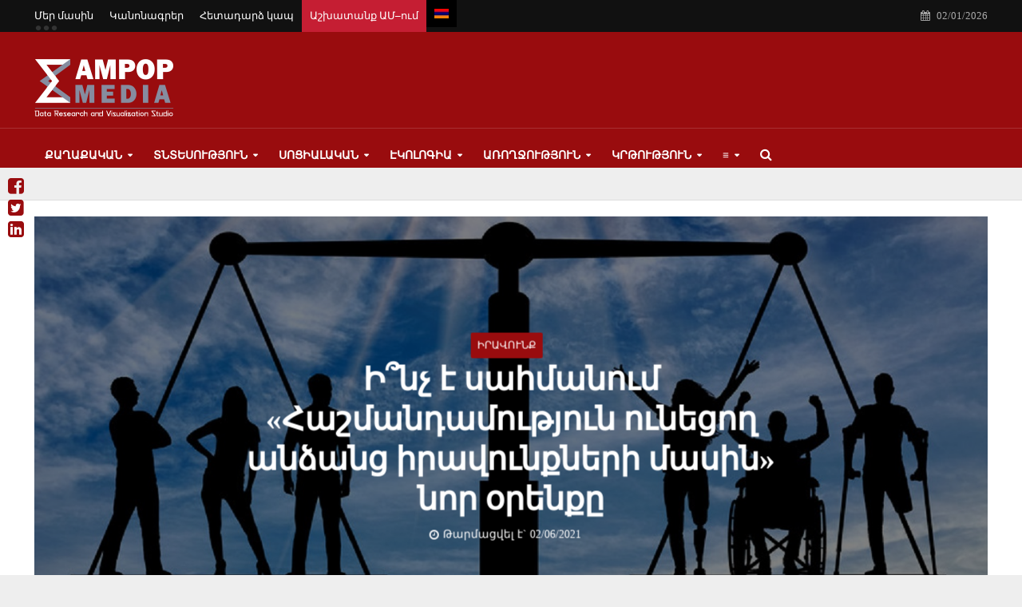

--- FILE ---
content_type: text/html; charset=UTF-8
request_url: https://ampop.am/law-on-rights-of-persons-with-disabilities-in-armenia/
body_size: 30545
content:

<!DOCTYPE html>
<html dir="ltr" lang="hy-HY" prefix="og: https://ogp.me/ns#">
<head>

<!-- Chrome, Firefox OS, Opera and Vivaldi -->
<meta name="theme-color" content="#0288d1">
<!-- Windows Phone -->
<meta name="msapplication-navbutton-color" content="#0288d1">
<!-- iOS Safari -->
<meta name="apple-mobile-web-app-status-bar-style" content="#0288d1">
<!-- Google Tag Manager -->
<script>(function(w,d,s,l,i){w[l]=w[l]||[];w[l].push({'gtm.start':
new Date().getTime(),event:'gtm.js'});var f=d.getElementsByTagName(s)[0],
j=d.createElement(s),dl=l!='dataLayer'?'&l='+l:'';j.async=true;j.src=
'https://www.googletagmanager.com/gtm.js?id='+i+dl;f.parentNode.insertBefore(j,f);
})(window,document,'script','dataLayer','GTM-PSGFK5');</script>
<!-- End Google Tag Manager -->

<meta charset="UTF-8">
<meta name="viewport" content="width=device-width,initial-scale=1.0">
<meta name="author" content="Ampop Media">
<link rel="pingback" href="https://ampop.am/xmlrpc.php">

<title>Ի՞նչ է սահմանում «Հաշմանդամություն ունեցող անձանց իրավունքների մասին» նոր օրենքը | Ampop.am</title>
	<style>img:is([sizes="auto" i], [sizes^="auto," i]) { contain-intrinsic-size: 3000px 1500px }</style>
	<link rel="alternate" hreflang="hy" href="https://ampop.am/law-on-rights-of-persons-with-disabilities-in-armenia/" />
<link rel="alternate" hreflang="x-default" href="https://ampop.am/law-on-rights-of-persons-with-disabilities-in-armenia/" />

		<!-- All in One SEO 4.9.2 - aioseo.com -->
	<meta name="robots" content="max-image-preview:large" />
	<meta name="author" content="Ampop Media"/>
	<meta name="google-site-verification" content="8vdmDlZ6p-4rOnhJj5Fwt_oVm1ERKFMJkyub5QOWbLU" />
	<link rel="canonical" href="https://ampop.am/law-on-rights-of-persons-with-disabilities-in-armenia/" />
	<meta name="generator" content="All in One SEO (AIOSEO) 4.9.2" />
		<meta property="og:locale" content="en_US" />
		<meta property="og:site_name" content="Ampop.am" />
		<meta property="og:type" content="article" />
		<meta property="og:title" content="Ի՞նչ է սահմանում «Հաշմանդամություն ունեցող անձանց իրավունքների մասին» նոր օրենքը | Ampop.am" />
		<meta property="og:url" content="https://ampop.am/law-on-rights-of-persons-with-disabilities-in-armenia/" />
		<meta property="og:image" content="https://ampop.am/wp-content/uploads/2021/06/with_disabilities.jpg" />
		<meta property="og:image:secure_url" content="https://ampop.am/wp-content/uploads/2021/06/with_disabilities.jpg" />
		<meta property="og:image:width" content="1349" />
		<meta property="og:image:height" content="626" />
		<meta property="article:published_time" content="2021-06-01T21:32:22+00:00" />
		<meta property="article:modified_time" content="2021-06-02T11:37:41+00:00" />
		<meta property="article:publisher" content="https://www.facebook.com/Ampop-Media-634429030060376/?fref=ts" />
		<meta name="twitter:card" content="summary" />
		<meta name="twitter:title" content="Ի՞նչ է սահմանում «Հաշմանդամություն ունեցող անձանց իրավունքների մասին» նոր օրենքը | Ampop.am" />
		<meta name="twitter:image" content="https://ampop.am/wp-content/uploads/2021/06/with_disabilities.jpg" />
		<script type="application/ld+json" class="aioseo-schema">
			{"@context":"https:\/\/schema.org","@graph":[{"@type":"Article","@id":"https:\/\/ampop.am\/law-on-rights-of-persons-with-disabilities-in-armenia\/#article","name":"\u053b\u055e\u0576\u0579 \u0567 \u057d\u0561\u0570\u0574\u0561\u0576\u0578\u0582\u0574 \u00ab\u0540\u0561\u0577\u0574\u0561\u0576\u0564\u0561\u0574\u0578\u0582\u0569\u0575\u0578\u0582\u0576 \u0578\u0582\u0576\u0565\u0581\u0578\u0572 \u0561\u0576\u0571\u0561\u0576\u0581 \u056b\u0580\u0561\u057e\u0578\u0582\u0576\u0584\u0576\u0565\u0580\u056b \u0574\u0561\u057d\u056b\u0576\u00bb \u0576\u0578\u0580 \u0585\u0580\u0565\u0576\u0584\u0568 | Ampop.am","headline":"\u053b\u055e\u0576\u0579 \u0567 \u057d\u0561\u0570\u0574\u0561\u0576\u0578\u0582\u0574 \u00ab\u0540\u0561\u0577\u0574\u0561\u0576\u0564\u0561\u0574\u0578\u0582\u0569\u0575\u0578\u0582\u0576 \u0578\u0582\u0576\u0565\u0581\u0578\u0572 \u0561\u0576\u0571\u0561\u0576\u0581 \u056b\u0580\u0561\u057e\u0578\u0582\u0576\u0584\u0576\u0565\u0580\u056b \u0574\u0561\u057d\u056b\u0576\u00bb \u0576\u0578\u0580 \u0585\u0580\u0565\u0576\u0584\u0568","author":{"@id":"https:\/\/ampop.am\/author\/editor\/#author"},"publisher":{"@id":"https:\/\/ampop.am\/#organization"},"image":{"@type":"ImageObject","url":"https:\/\/ampop.am\/wp-content\/uploads\/2021\/06\/with_disabilities.jpg","width":1349,"height":626},"datePublished":"2021-06-02T01:32:22+04:00","dateModified":"2021-06-02T15:37:41+04:00","inLanguage":"hy-HY","mainEntityOfPage":{"@id":"https:\/\/ampop.am\/law-on-rights-of-persons-with-disabilities-in-armenia\/#webpage"},"isPartOf":{"@id":"https:\/\/ampop.am\/law-on-rights-of-persons-with-disabilities-in-armenia\/#webpage"},"articleSection":"\u053b\u0580\u0561\u057e\u0578\u0582\u0576\u0584, Optional"},{"@type":"BreadcrumbList","@id":"https:\/\/ampop.am\/law-on-rights-of-persons-with-disabilities-in-armenia\/#breadcrumblist","itemListElement":[{"@type":"ListItem","@id":"https:\/\/ampop.am#listItem","position":1,"name":"Home","item":"https:\/\/ampop.am","nextItem":{"@type":"ListItem","@id":"https:\/\/ampop.am\/category\/rights\/#listItem","name":"\u053b\u0580\u0561\u057e\u0578\u0582\u0576\u0584"}},{"@type":"ListItem","@id":"https:\/\/ampop.am\/category\/rights\/#listItem","position":2,"name":"\u053b\u0580\u0561\u057e\u0578\u0582\u0576\u0584","item":"https:\/\/ampop.am\/category\/rights\/","nextItem":{"@type":"ListItem","@id":"https:\/\/ampop.am\/law-on-rights-of-persons-with-disabilities-in-armenia\/#listItem","name":"\u053b\u055e\u0576\u0579 \u0567 \u057d\u0561\u0570\u0574\u0561\u0576\u0578\u0582\u0574 \u00ab\u0540\u0561\u0577\u0574\u0561\u0576\u0564\u0561\u0574\u0578\u0582\u0569\u0575\u0578\u0582\u0576 \u0578\u0582\u0576\u0565\u0581\u0578\u0572 \u0561\u0576\u0571\u0561\u0576\u0581 \u056b\u0580\u0561\u057e\u0578\u0582\u0576\u0584\u0576\u0565\u0580\u056b \u0574\u0561\u057d\u056b\u0576\u00bb \u0576\u0578\u0580 \u0585\u0580\u0565\u0576\u0584\u0568"},"previousItem":{"@type":"ListItem","@id":"https:\/\/ampop.am#listItem","name":"Home"}},{"@type":"ListItem","@id":"https:\/\/ampop.am\/law-on-rights-of-persons-with-disabilities-in-armenia\/#listItem","position":3,"name":"\u053b\u055e\u0576\u0579 \u0567 \u057d\u0561\u0570\u0574\u0561\u0576\u0578\u0582\u0574 \u00ab\u0540\u0561\u0577\u0574\u0561\u0576\u0564\u0561\u0574\u0578\u0582\u0569\u0575\u0578\u0582\u0576 \u0578\u0582\u0576\u0565\u0581\u0578\u0572 \u0561\u0576\u0571\u0561\u0576\u0581 \u056b\u0580\u0561\u057e\u0578\u0582\u0576\u0584\u0576\u0565\u0580\u056b \u0574\u0561\u057d\u056b\u0576\u00bb \u0576\u0578\u0580 \u0585\u0580\u0565\u0576\u0584\u0568","previousItem":{"@type":"ListItem","@id":"https:\/\/ampop.am\/category\/rights\/#listItem","name":"\u053b\u0580\u0561\u057e\u0578\u0582\u0576\u0584"}}]},{"@type":"Organization","@id":"https:\/\/ampop.am\/#organization","name":"Ampop Media","description":"\u0531\u0574\u0583\u0578\u0583\u0565\u056c\u0578\u057e \u056f\u0561\u0580\u0587\u0578\u0580\u0568","url":"https:\/\/ampop.am\/","telephone":"+37493539334"},{"@type":"Person","@id":"https:\/\/ampop.am\/author\/editor\/#author","url":"https:\/\/ampop.am\/author\/editor\/","name":"Ampop Media","image":{"@type":"ImageObject","@id":"https:\/\/ampop.am\/law-on-rights-of-persons-with-disabilities-in-armenia\/#authorImage","url":"https:\/\/secure.gravatar.com\/avatar\/317816ace88ee0398b5af6dda7dccf9b12476fe4b5814115e6b1990df692d94c?s=96&d=mm&r=g","width":96,"height":96,"caption":"Ampop Media"}},{"@type":"WebPage","@id":"https:\/\/ampop.am\/law-on-rights-of-persons-with-disabilities-in-armenia\/#webpage","url":"https:\/\/ampop.am\/law-on-rights-of-persons-with-disabilities-in-armenia\/","name":"\u053b\u055e\u0576\u0579 \u0567 \u057d\u0561\u0570\u0574\u0561\u0576\u0578\u0582\u0574 \u00ab\u0540\u0561\u0577\u0574\u0561\u0576\u0564\u0561\u0574\u0578\u0582\u0569\u0575\u0578\u0582\u0576 \u0578\u0582\u0576\u0565\u0581\u0578\u0572 \u0561\u0576\u0571\u0561\u0576\u0581 \u056b\u0580\u0561\u057e\u0578\u0582\u0576\u0584\u0576\u0565\u0580\u056b \u0574\u0561\u057d\u056b\u0576\u00bb \u0576\u0578\u0580 \u0585\u0580\u0565\u0576\u0584\u0568 | Ampop.am","inLanguage":"hy-HY","isPartOf":{"@id":"https:\/\/ampop.am\/#website"},"breadcrumb":{"@id":"https:\/\/ampop.am\/law-on-rights-of-persons-with-disabilities-in-armenia\/#breadcrumblist"},"author":{"@id":"https:\/\/ampop.am\/author\/editor\/#author"},"creator":{"@id":"https:\/\/ampop.am\/author\/editor\/#author"},"image":{"@type":"ImageObject","url":"https:\/\/ampop.am\/wp-content\/uploads\/2021\/06\/with_disabilities.jpg","@id":"https:\/\/ampop.am\/law-on-rights-of-persons-with-disabilities-in-armenia\/#mainImage","width":1349,"height":626},"primaryImageOfPage":{"@id":"https:\/\/ampop.am\/law-on-rights-of-persons-with-disabilities-in-armenia\/#mainImage"},"datePublished":"2021-06-02T01:32:22+04:00","dateModified":"2021-06-02T15:37:41+04:00"},{"@type":"WebSite","@id":"https:\/\/ampop.am\/#website","url":"https:\/\/ampop.am\/","name":"Ampop.am","description":"\u0531\u0574\u0583\u0578\u0583\u0565\u056c\u0578\u057e \u056f\u0561\u0580\u0587\u0578\u0580\u0568","inLanguage":"hy-HY","publisher":{"@id":"https:\/\/ampop.am\/#organization"}}]}
		</script>
		<!-- All in One SEO -->

<link rel='dns-prefetch' href='//ws.sharethis.com' />
<link rel='dns-prefetch' href='//code.highcharts.com' />
<link rel='dns-prefetch' href='//fonts.googleapis.com' />
<link rel="alternate" type="application/rss+xml" title="Ampop.am &raquo; Feed" href="https://ampop.am/feed/" />
<link rel="alternate" type="application/rss+xml" title="Ampop.am &raquo; Comments Feed" href="https://ampop.am/comments/feed/" />
		<!-- This site uses the Google Analytics by MonsterInsights plugin v9.11.0 - Using Analytics tracking - https://www.monsterinsights.com/ -->
							<script src="//www.googletagmanager.com/gtag/js?id=G-EYY31N559V"  data-cfasync="false" data-wpfc-render="false" type="text/javascript" async></script>
			<script data-cfasync="false" data-wpfc-render="false" type="text/javascript">
				var mi_version = '9.11.0';
				var mi_track_user = true;
				var mi_no_track_reason = '';
								var MonsterInsightsDefaultLocations = {"page_location":"https:\/\/ampop.am\/law-on-rights-of-persons-with-disabilities-in-armenia\/"};
								if ( typeof MonsterInsightsPrivacyGuardFilter === 'function' ) {
					var MonsterInsightsLocations = (typeof MonsterInsightsExcludeQuery === 'object') ? MonsterInsightsPrivacyGuardFilter( MonsterInsightsExcludeQuery ) : MonsterInsightsPrivacyGuardFilter( MonsterInsightsDefaultLocations );
				} else {
					var MonsterInsightsLocations = (typeof MonsterInsightsExcludeQuery === 'object') ? MonsterInsightsExcludeQuery : MonsterInsightsDefaultLocations;
				}

								var disableStrs = [
										'ga-disable-G-EYY31N559V',
									];

				/* Function to detect opted out users */
				function __gtagTrackerIsOptedOut() {
					for (var index = 0; index < disableStrs.length; index++) {
						if (document.cookie.indexOf(disableStrs[index] + '=true') > -1) {
							return true;
						}
					}

					return false;
				}

				/* Disable tracking if the opt-out cookie exists. */
				if (__gtagTrackerIsOptedOut()) {
					for (var index = 0; index < disableStrs.length; index++) {
						window[disableStrs[index]] = true;
					}
				}

				/* Opt-out function */
				function __gtagTrackerOptout() {
					for (var index = 0; index < disableStrs.length; index++) {
						document.cookie = disableStrs[index] + '=true; expires=Thu, 31 Dec 2099 23:59:59 UTC; path=/';
						window[disableStrs[index]] = true;
					}
				}

				if ('undefined' === typeof gaOptout) {
					function gaOptout() {
						__gtagTrackerOptout();
					}
				}
								window.dataLayer = window.dataLayer || [];

				window.MonsterInsightsDualTracker = {
					helpers: {},
					trackers: {},
				};
				if (mi_track_user) {
					function __gtagDataLayer() {
						dataLayer.push(arguments);
					}

					function __gtagTracker(type, name, parameters) {
						if (!parameters) {
							parameters = {};
						}

						if (parameters.send_to) {
							__gtagDataLayer.apply(null, arguments);
							return;
						}

						if (type === 'event') {
														parameters.send_to = monsterinsights_frontend.v4_id;
							var hookName = name;
							if (typeof parameters['event_category'] !== 'undefined') {
								hookName = parameters['event_category'] + ':' + name;
							}

							if (typeof MonsterInsightsDualTracker.trackers[hookName] !== 'undefined') {
								MonsterInsightsDualTracker.trackers[hookName](parameters);
							} else {
								__gtagDataLayer('event', name, parameters);
							}
							
						} else {
							__gtagDataLayer.apply(null, arguments);
						}
					}

					__gtagTracker('js', new Date());
					__gtagTracker('set', {
						'developer_id.dZGIzZG': true,
											});
					if ( MonsterInsightsLocations.page_location ) {
						__gtagTracker('set', MonsterInsightsLocations);
					}
										__gtagTracker('config', 'G-EYY31N559V', {"forceSSL":"true","link_attribution":"true"} );
										window.gtag = __gtagTracker;										(function () {
						/* https://developers.google.com/analytics/devguides/collection/analyticsjs/ */
						/* ga and __gaTracker compatibility shim. */
						var noopfn = function () {
							return null;
						};
						var newtracker = function () {
							return new Tracker();
						};
						var Tracker = function () {
							return null;
						};
						var p = Tracker.prototype;
						p.get = noopfn;
						p.set = noopfn;
						p.send = function () {
							var args = Array.prototype.slice.call(arguments);
							args.unshift('send');
							__gaTracker.apply(null, args);
						};
						var __gaTracker = function () {
							var len = arguments.length;
							if (len === 0) {
								return;
							}
							var f = arguments[len - 1];
							if (typeof f !== 'object' || f === null || typeof f.hitCallback !== 'function') {
								if ('send' === arguments[0]) {
									var hitConverted, hitObject = false, action;
									if ('event' === arguments[1]) {
										if ('undefined' !== typeof arguments[3]) {
											hitObject = {
												'eventAction': arguments[3],
												'eventCategory': arguments[2],
												'eventLabel': arguments[4],
												'value': arguments[5] ? arguments[5] : 1,
											}
										}
									}
									if ('pageview' === arguments[1]) {
										if ('undefined' !== typeof arguments[2]) {
											hitObject = {
												'eventAction': 'page_view',
												'page_path': arguments[2],
											}
										}
									}
									if (typeof arguments[2] === 'object') {
										hitObject = arguments[2];
									}
									if (typeof arguments[5] === 'object') {
										Object.assign(hitObject, arguments[5]);
									}
									if ('undefined' !== typeof arguments[1].hitType) {
										hitObject = arguments[1];
										if ('pageview' === hitObject.hitType) {
											hitObject.eventAction = 'page_view';
										}
									}
									if (hitObject) {
										action = 'timing' === arguments[1].hitType ? 'timing_complete' : hitObject.eventAction;
										hitConverted = mapArgs(hitObject);
										__gtagTracker('event', action, hitConverted);
									}
								}
								return;
							}

							function mapArgs(args) {
								var arg, hit = {};
								var gaMap = {
									'eventCategory': 'event_category',
									'eventAction': 'event_action',
									'eventLabel': 'event_label',
									'eventValue': 'event_value',
									'nonInteraction': 'non_interaction',
									'timingCategory': 'event_category',
									'timingVar': 'name',
									'timingValue': 'value',
									'timingLabel': 'event_label',
									'page': 'page_path',
									'location': 'page_location',
									'title': 'page_title',
									'referrer' : 'page_referrer',
								};
								for (arg in args) {
																		if (!(!args.hasOwnProperty(arg) || !gaMap.hasOwnProperty(arg))) {
										hit[gaMap[arg]] = args[arg];
									} else {
										hit[arg] = args[arg];
									}
								}
								return hit;
							}

							try {
								f.hitCallback();
							} catch (ex) {
							}
						};
						__gaTracker.create = newtracker;
						__gaTracker.getByName = newtracker;
						__gaTracker.getAll = function () {
							return [];
						};
						__gaTracker.remove = noopfn;
						__gaTracker.loaded = true;
						window['__gaTracker'] = __gaTracker;
					})();
									} else {
										console.log("");
					(function () {
						function __gtagTracker() {
							return null;
						}

						window['__gtagTracker'] = __gtagTracker;
						window['gtag'] = __gtagTracker;
					})();
									}
			</script>
							<!-- / Google Analytics by MonsterInsights -->
		<script type="text/javascript">
/* <![CDATA[ */
window._wpemojiSettings = {"baseUrl":"https:\/\/s.w.org\/images\/core\/emoji\/16.0.1\/72x72\/","ext":".png","svgUrl":"https:\/\/s.w.org\/images\/core\/emoji\/16.0.1\/svg\/","svgExt":".svg","source":{"concatemoji":"https:\/\/ampop.am\/wp-includes\/js\/wp-emoji-release.min.js?ver=6.8.3"}};
/*! This file is auto-generated */
!function(s,n){var o,i,e;function c(e){try{var t={supportTests:e,timestamp:(new Date).valueOf()};sessionStorage.setItem(o,JSON.stringify(t))}catch(e){}}function p(e,t,n){e.clearRect(0,0,e.canvas.width,e.canvas.height),e.fillText(t,0,0);var t=new Uint32Array(e.getImageData(0,0,e.canvas.width,e.canvas.height).data),a=(e.clearRect(0,0,e.canvas.width,e.canvas.height),e.fillText(n,0,0),new Uint32Array(e.getImageData(0,0,e.canvas.width,e.canvas.height).data));return t.every(function(e,t){return e===a[t]})}function u(e,t){e.clearRect(0,0,e.canvas.width,e.canvas.height),e.fillText(t,0,0);for(var n=e.getImageData(16,16,1,1),a=0;a<n.data.length;a++)if(0!==n.data[a])return!1;return!0}function f(e,t,n,a){switch(t){case"flag":return n(e,"\ud83c\udff3\ufe0f\u200d\u26a7\ufe0f","\ud83c\udff3\ufe0f\u200b\u26a7\ufe0f")?!1:!n(e,"\ud83c\udde8\ud83c\uddf6","\ud83c\udde8\u200b\ud83c\uddf6")&&!n(e,"\ud83c\udff4\udb40\udc67\udb40\udc62\udb40\udc65\udb40\udc6e\udb40\udc67\udb40\udc7f","\ud83c\udff4\u200b\udb40\udc67\u200b\udb40\udc62\u200b\udb40\udc65\u200b\udb40\udc6e\u200b\udb40\udc67\u200b\udb40\udc7f");case"emoji":return!a(e,"\ud83e\udedf")}return!1}function g(e,t,n,a){var r="undefined"!=typeof WorkerGlobalScope&&self instanceof WorkerGlobalScope?new OffscreenCanvas(300,150):s.createElement("canvas"),o=r.getContext("2d",{willReadFrequently:!0}),i=(o.textBaseline="top",o.font="600 32px Arial",{});return e.forEach(function(e){i[e]=t(o,e,n,a)}),i}function t(e){var t=s.createElement("script");t.src=e,t.defer=!0,s.head.appendChild(t)}"undefined"!=typeof Promise&&(o="wpEmojiSettingsSupports",i=["flag","emoji"],n.supports={everything:!0,everythingExceptFlag:!0},e=new Promise(function(e){s.addEventListener("DOMContentLoaded",e,{once:!0})}),new Promise(function(t){var n=function(){try{var e=JSON.parse(sessionStorage.getItem(o));if("object"==typeof e&&"number"==typeof e.timestamp&&(new Date).valueOf()<e.timestamp+604800&&"object"==typeof e.supportTests)return e.supportTests}catch(e){}return null}();if(!n){if("undefined"!=typeof Worker&&"undefined"!=typeof OffscreenCanvas&&"undefined"!=typeof URL&&URL.createObjectURL&&"undefined"!=typeof Blob)try{var e="postMessage("+g.toString()+"("+[JSON.stringify(i),f.toString(),p.toString(),u.toString()].join(",")+"));",a=new Blob([e],{type:"text/javascript"}),r=new Worker(URL.createObjectURL(a),{name:"wpTestEmojiSupports"});return void(r.onmessage=function(e){c(n=e.data),r.terminate(),t(n)})}catch(e){}c(n=g(i,f,p,u))}t(n)}).then(function(e){for(var t in e)n.supports[t]=e[t],n.supports.everything=n.supports.everything&&n.supports[t],"flag"!==t&&(n.supports.everythingExceptFlag=n.supports.everythingExceptFlag&&n.supports[t]);n.supports.everythingExceptFlag=n.supports.everythingExceptFlag&&!n.supports.flag,n.DOMReady=!1,n.readyCallback=function(){n.DOMReady=!0}}).then(function(){return e}).then(function(){var e;n.supports.everything||(n.readyCallback(),(e=n.source||{}).concatemoji?t(e.concatemoji):e.wpemoji&&e.twemoji&&(t(e.twemoji),t(e.wpemoji)))}))}((window,document),window._wpemojiSettings);
/* ]]> */
</script>
<style id='wp-emoji-styles-inline-css' type='text/css'>

	img.wp-smiley, img.emoji {
		display: inline !important;
		border: none !important;
		box-shadow: none !important;
		height: 1em !important;
		width: 1em !important;
		margin: 0 0.07em !important;
		vertical-align: -0.1em !important;
		background: none !important;
		padding: 0 !important;
	}
</style>
<link rel='stylesheet' id='wp-block-library-css' href='https://ampop.am/wp-includes/css/dist/block-library/style.min.css?ver=6.8.3' type='text/css' media='all' />
<style id='classic-theme-styles-inline-css' type='text/css'>
/*! This file is auto-generated */
.wp-block-button__link{color:#fff;background-color:#32373c;border-radius:9999px;box-shadow:none;text-decoration:none;padding:calc(.667em + 2px) calc(1.333em + 2px);font-size:1.125em}.wp-block-file__button{background:#32373c;color:#fff;text-decoration:none}
</style>
<link rel='stylesheet' id='aioseo/css/src/vue/standalone/blocks/table-of-contents/global.scss-css' href='https://ampop.am/wp-content/plugins/all-in-one-seo-pack/dist/Lite/assets/css/table-of-contents/global.e90f6d47.css?ver=4.9.2' type='text/css' media='all' />
<style id='global-styles-inline-css' type='text/css'>
:root{--wp--preset--aspect-ratio--square: 1;--wp--preset--aspect-ratio--4-3: 4/3;--wp--preset--aspect-ratio--3-4: 3/4;--wp--preset--aspect-ratio--3-2: 3/2;--wp--preset--aspect-ratio--2-3: 2/3;--wp--preset--aspect-ratio--16-9: 16/9;--wp--preset--aspect-ratio--9-16: 9/16;--wp--preset--color--black: #000000;--wp--preset--color--cyan-bluish-gray: #abb8c3;--wp--preset--color--white: #ffffff;--wp--preset--color--pale-pink: #f78da7;--wp--preset--color--vivid-red: #cf2e2e;--wp--preset--color--luminous-vivid-orange: #ff6900;--wp--preset--color--luminous-vivid-amber: #fcb900;--wp--preset--color--light-green-cyan: #7bdcb5;--wp--preset--color--vivid-green-cyan: #00d084;--wp--preset--color--pale-cyan-blue: #8ed1fc;--wp--preset--color--vivid-cyan-blue: #0693e3;--wp--preset--color--vivid-purple: #9b51e0;--wp--preset--gradient--vivid-cyan-blue-to-vivid-purple: linear-gradient(135deg,rgba(6,147,227,1) 0%,rgb(155,81,224) 100%);--wp--preset--gradient--light-green-cyan-to-vivid-green-cyan: linear-gradient(135deg,rgb(122,220,180) 0%,rgb(0,208,130) 100%);--wp--preset--gradient--luminous-vivid-amber-to-luminous-vivid-orange: linear-gradient(135deg,rgba(252,185,0,1) 0%,rgba(255,105,0,1) 100%);--wp--preset--gradient--luminous-vivid-orange-to-vivid-red: linear-gradient(135deg,rgba(255,105,0,1) 0%,rgb(207,46,46) 100%);--wp--preset--gradient--very-light-gray-to-cyan-bluish-gray: linear-gradient(135deg,rgb(238,238,238) 0%,rgb(169,184,195) 100%);--wp--preset--gradient--cool-to-warm-spectrum: linear-gradient(135deg,rgb(74,234,220) 0%,rgb(151,120,209) 20%,rgb(207,42,186) 40%,rgb(238,44,130) 60%,rgb(251,105,98) 80%,rgb(254,248,76) 100%);--wp--preset--gradient--blush-light-purple: linear-gradient(135deg,rgb(255,206,236) 0%,rgb(152,150,240) 100%);--wp--preset--gradient--blush-bordeaux: linear-gradient(135deg,rgb(254,205,165) 0%,rgb(254,45,45) 50%,rgb(107,0,62) 100%);--wp--preset--gradient--luminous-dusk: linear-gradient(135deg,rgb(255,203,112) 0%,rgb(199,81,192) 50%,rgb(65,88,208) 100%);--wp--preset--gradient--pale-ocean: linear-gradient(135deg,rgb(255,245,203) 0%,rgb(182,227,212) 50%,rgb(51,167,181) 100%);--wp--preset--gradient--electric-grass: linear-gradient(135deg,rgb(202,248,128) 0%,rgb(113,206,126) 100%);--wp--preset--gradient--midnight: linear-gradient(135deg,rgb(2,3,129) 0%,rgb(40,116,252) 100%);--wp--preset--font-size--small: 13px;--wp--preset--font-size--medium: 20px;--wp--preset--font-size--large: 36px;--wp--preset--font-size--x-large: 42px;--wp--preset--spacing--20: 0.44rem;--wp--preset--spacing--30: 0.67rem;--wp--preset--spacing--40: 1rem;--wp--preset--spacing--50: 1.5rem;--wp--preset--spacing--60: 2.25rem;--wp--preset--spacing--70: 3.38rem;--wp--preset--spacing--80: 5.06rem;--wp--preset--shadow--natural: 6px 6px 9px rgba(0, 0, 0, 0.2);--wp--preset--shadow--deep: 12px 12px 50px rgba(0, 0, 0, 0.4);--wp--preset--shadow--sharp: 6px 6px 0px rgba(0, 0, 0, 0.2);--wp--preset--shadow--outlined: 6px 6px 0px -3px rgba(255, 255, 255, 1), 6px 6px rgba(0, 0, 0, 1);--wp--preset--shadow--crisp: 6px 6px 0px rgba(0, 0, 0, 1);}:where(.is-layout-flex){gap: 0.5em;}:where(.is-layout-grid){gap: 0.5em;}body .is-layout-flex{display: flex;}.is-layout-flex{flex-wrap: wrap;align-items: center;}.is-layout-flex > :is(*, div){margin: 0;}body .is-layout-grid{display: grid;}.is-layout-grid > :is(*, div){margin: 0;}:where(.wp-block-columns.is-layout-flex){gap: 2em;}:where(.wp-block-columns.is-layout-grid){gap: 2em;}:where(.wp-block-post-template.is-layout-flex){gap: 1.25em;}:where(.wp-block-post-template.is-layout-grid){gap: 1.25em;}.has-black-color{color: var(--wp--preset--color--black) !important;}.has-cyan-bluish-gray-color{color: var(--wp--preset--color--cyan-bluish-gray) !important;}.has-white-color{color: var(--wp--preset--color--white) !important;}.has-pale-pink-color{color: var(--wp--preset--color--pale-pink) !important;}.has-vivid-red-color{color: var(--wp--preset--color--vivid-red) !important;}.has-luminous-vivid-orange-color{color: var(--wp--preset--color--luminous-vivid-orange) !important;}.has-luminous-vivid-amber-color{color: var(--wp--preset--color--luminous-vivid-amber) !important;}.has-light-green-cyan-color{color: var(--wp--preset--color--light-green-cyan) !important;}.has-vivid-green-cyan-color{color: var(--wp--preset--color--vivid-green-cyan) !important;}.has-pale-cyan-blue-color{color: var(--wp--preset--color--pale-cyan-blue) !important;}.has-vivid-cyan-blue-color{color: var(--wp--preset--color--vivid-cyan-blue) !important;}.has-vivid-purple-color{color: var(--wp--preset--color--vivid-purple) !important;}.has-black-background-color{background-color: var(--wp--preset--color--black) !important;}.has-cyan-bluish-gray-background-color{background-color: var(--wp--preset--color--cyan-bluish-gray) !important;}.has-white-background-color{background-color: var(--wp--preset--color--white) !important;}.has-pale-pink-background-color{background-color: var(--wp--preset--color--pale-pink) !important;}.has-vivid-red-background-color{background-color: var(--wp--preset--color--vivid-red) !important;}.has-luminous-vivid-orange-background-color{background-color: var(--wp--preset--color--luminous-vivid-orange) !important;}.has-luminous-vivid-amber-background-color{background-color: var(--wp--preset--color--luminous-vivid-amber) !important;}.has-light-green-cyan-background-color{background-color: var(--wp--preset--color--light-green-cyan) !important;}.has-vivid-green-cyan-background-color{background-color: var(--wp--preset--color--vivid-green-cyan) !important;}.has-pale-cyan-blue-background-color{background-color: var(--wp--preset--color--pale-cyan-blue) !important;}.has-vivid-cyan-blue-background-color{background-color: var(--wp--preset--color--vivid-cyan-blue) !important;}.has-vivid-purple-background-color{background-color: var(--wp--preset--color--vivid-purple) !important;}.has-black-border-color{border-color: var(--wp--preset--color--black) !important;}.has-cyan-bluish-gray-border-color{border-color: var(--wp--preset--color--cyan-bluish-gray) !important;}.has-white-border-color{border-color: var(--wp--preset--color--white) !important;}.has-pale-pink-border-color{border-color: var(--wp--preset--color--pale-pink) !important;}.has-vivid-red-border-color{border-color: var(--wp--preset--color--vivid-red) !important;}.has-luminous-vivid-orange-border-color{border-color: var(--wp--preset--color--luminous-vivid-orange) !important;}.has-luminous-vivid-amber-border-color{border-color: var(--wp--preset--color--luminous-vivid-amber) !important;}.has-light-green-cyan-border-color{border-color: var(--wp--preset--color--light-green-cyan) !important;}.has-vivid-green-cyan-border-color{border-color: var(--wp--preset--color--vivid-green-cyan) !important;}.has-pale-cyan-blue-border-color{border-color: var(--wp--preset--color--pale-cyan-blue) !important;}.has-vivid-cyan-blue-border-color{border-color: var(--wp--preset--color--vivid-cyan-blue) !important;}.has-vivid-purple-border-color{border-color: var(--wp--preset--color--vivid-purple) !important;}.has-vivid-cyan-blue-to-vivid-purple-gradient-background{background: var(--wp--preset--gradient--vivid-cyan-blue-to-vivid-purple) !important;}.has-light-green-cyan-to-vivid-green-cyan-gradient-background{background: var(--wp--preset--gradient--light-green-cyan-to-vivid-green-cyan) !important;}.has-luminous-vivid-amber-to-luminous-vivid-orange-gradient-background{background: var(--wp--preset--gradient--luminous-vivid-amber-to-luminous-vivid-orange) !important;}.has-luminous-vivid-orange-to-vivid-red-gradient-background{background: var(--wp--preset--gradient--luminous-vivid-orange-to-vivid-red) !important;}.has-very-light-gray-to-cyan-bluish-gray-gradient-background{background: var(--wp--preset--gradient--very-light-gray-to-cyan-bluish-gray) !important;}.has-cool-to-warm-spectrum-gradient-background{background: var(--wp--preset--gradient--cool-to-warm-spectrum) !important;}.has-blush-light-purple-gradient-background{background: var(--wp--preset--gradient--blush-light-purple) !important;}.has-blush-bordeaux-gradient-background{background: var(--wp--preset--gradient--blush-bordeaux) !important;}.has-luminous-dusk-gradient-background{background: var(--wp--preset--gradient--luminous-dusk) !important;}.has-pale-ocean-gradient-background{background: var(--wp--preset--gradient--pale-ocean) !important;}.has-electric-grass-gradient-background{background: var(--wp--preset--gradient--electric-grass) !important;}.has-midnight-gradient-background{background: var(--wp--preset--gradient--midnight) !important;}.has-small-font-size{font-size: var(--wp--preset--font-size--small) !important;}.has-medium-font-size{font-size: var(--wp--preset--font-size--medium) !important;}.has-large-font-size{font-size: var(--wp--preset--font-size--large) !important;}.has-x-large-font-size{font-size: var(--wp--preset--font-size--x-large) !important;}
:where(.wp-block-post-template.is-layout-flex){gap: 1.25em;}:where(.wp-block-post-template.is-layout-grid){gap: 1.25em;}
:where(.wp-block-columns.is-layout-flex){gap: 2em;}:where(.wp-block-columns.is-layout-grid){gap: 2em;}
:root :where(.wp-block-pullquote){font-size: 1.5em;line-height: 1.6;}
</style>
<link rel='stylesheet' id='contact-form-7-css' href='https://ampop.am/wp-content/plugins/contact-form-7/includes/css/styles.css?ver=6.1.4' type='text/css' media='all' />
<link rel='stylesheet' id='mks_shortcodes_simple_line_icons-css' href='https://ampop.am/wp-content/plugins/meks-flexible-shortcodes/css/simple-line/simple-line-icons.css?ver=1.3.8' type='text/css' media='screen' />
<link rel='stylesheet' id='mks_shortcodes_css-css' href='https://ampop.am/wp-content/plugins/meks-flexible-shortcodes/css/style.css?ver=1.3.8' type='text/css' media='screen' />
<link rel='stylesheet' id='wpml-legacy-dropdown-0-css' href='https://ampop.am/wp-content/plugins/sitepress-multilingual-cms/templates/language-switchers/legacy-dropdown/style.min.css?ver=1' type='text/css' media='all' />
<style id='wpml-legacy-dropdown-0-inline-css' type='text/css'>
.wpml-ls-statics-shortcode_actions{background-color:#eeeeee;}.wpml-ls-statics-shortcode_actions, .wpml-ls-statics-shortcode_actions .wpml-ls-sub-menu, .wpml-ls-statics-shortcode_actions a {border-color:#cdcdcd;}.wpml-ls-statics-shortcode_actions a, .wpml-ls-statics-shortcode_actions .wpml-ls-sub-menu a, .wpml-ls-statics-shortcode_actions .wpml-ls-sub-menu a:link, .wpml-ls-statics-shortcode_actions li:not(.wpml-ls-current-language) .wpml-ls-link, .wpml-ls-statics-shortcode_actions li:not(.wpml-ls-current-language) .wpml-ls-link:link {color:#444444;background-color:#ffffff;}.wpml-ls-statics-shortcode_actions .wpml-ls-sub-menu a:hover,.wpml-ls-statics-shortcode_actions .wpml-ls-sub-menu a:focus, .wpml-ls-statics-shortcode_actions .wpml-ls-sub-menu a:link:hover, .wpml-ls-statics-shortcode_actions .wpml-ls-sub-menu a:link:focus {color:#000000;background-color:#eeeeee;}.wpml-ls-statics-shortcode_actions .wpml-ls-current-language > a {color:#232323;background-color:#ffffff;}.wpml-ls-statics-shortcode_actions .wpml-ls-current-language:hover>a, .wpml-ls-statics-shortcode_actions .wpml-ls-current-language>a:focus {color:#353535;background-color:#eeeeee;}
</style>
<link rel='stylesheet' id='wpml-menu-item-0-css' href='https://ampop.am/wp-content/plugins/sitepress-multilingual-cms/templates/language-switchers/menu-item/style.min.css?ver=1' type='text/css' media='all' />
<style id='wpml-menu-item-0-inline-css' type='text/css'>
.wpml-ls-slot-65.wpml-ls-current-language, .wpml-ls-slot-65.wpml-ls-current-language a, .wpml-ls-slot-65.wpml-ls-current-language a:visited{background-color:#000000;}
background color: black;
</style>
<link rel='stylesheet' id='herald-fonts-css' href='https://fonts.googleapis.com/css?family=Open+Sans%3A400%2C600%7CLato%3A400%2C700&#038;subset=latin%2Clatin-ext&#038;ver=1.4.3' type='text/css' media='all' />
<link rel='stylesheet' id='herald-main-css' href='https://ampop.am/wp-content/themes/herald/assets/css/min.css?ver=1.4.3' type='text/css' media='all' />
<style id='herald-main-inline-css' type='text/css'>
.herald-site-header .header-top,.header-top .herald-in-popup,.header-top .herald-menu ul{background: #111111;color: #aaaaaa;}.header-top a{color: #aaaaaa;}.header-top a:hover,.header-top .herald-menu li:hover > a{color: #ffffff;}.header-top .herald-menu-popup:hover > span,.header-top .herald-menu-popup-search span:hover,.header-top .herald-menu-popup-search.herald-search-active{color: #ffffff;}#wp-calendar tbody td a{background: #990c0e;color:#FFF;}.header-middle{background-color: #990c0e;color: #ffffff;}.header-middle a{color: #ffffff;}.header-middle.herald-header-wraper,.header-middle .col-lg-12{height: 120px;}.header-middle .sub-menu{background-color: #ffffff;}.header-middle .sub-menu a,.header-middle .herald-search-submit:hover,.header-middle li.herald-mega-menu .col-lg-3 a:hover,.header-middle li.herald-mega-menu .col-lg-3 a:hover:after{color: #111111;}.header-middle .herald-menu li:hover > a,.header-middle .herald-menu-popup-search:hover > span{color: #111111;background-color: #ffffff;}.header-middle .current-menu-parent a,.header-middle .current-menu-ancestor a,.header-middle .current_page_item > a,.header-middle .current-menu-item > a{background-color: rgba(255,255,255,0.2); }.header-middle .sub-menu > li > a,.header-middle .herald-search-submit,.header-middle li.herald-mega-menu .col-lg-3 a{color: rgba(17,17,17,0.7); }.header-middle .sub-menu > li:hover > a{color: #111111; }.header-middle .herald-in-popup{background-color: #ffffff;}.header-middle .herald-menu-popup a{color: #111111;}.header-middle .herald-in-popup{background-color: #ffffff;}.header-middle .herald-search-input{color: #111111;}.header-middle .herald-menu-popup a{color: #111111;}.header-middle .herald-menu-popup > span,.header-middle .herald-search-active > span{color: #ffffff;}.header-middle .herald-menu-popup:hover > span,.header-middle .herald-search-active > span{background-color: #ffffff;color: #111111;}.header-bottom{background: #990c0e;color: #ffffff;}.header-bottom a,.header-bottom .herald-site-header .herald-search-submit{color: #ffffff;}.header-bottom a:hover{color: #424242;}.header-bottom a:hover,.header-bottom .herald-menu li:hover > a,.header-bottom li.herald-mega-menu .col-lg-3 a:hover:after{color: #424242;}.header-bottom .herald-menu li:hover > a,.header-bottom .herald-menu-popup-search:hover > span{color: #424242;background-color: #ffffff;}.header-bottom .current-menu-parent a,.header-bottom .current-menu-ancestor a,.header-bottom .current_page_item > a,.header-bottom .current-menu-item > a {background-color: rgba(255,255,255,0.2); }.header-bottom .sub-menu{background-color: #ffffff;}.header-bottom .herald-menu li.herald-mega-menu .col-lg-3 a,.header-bottom .sub-menu > li > a,.header-bottom .herald-search-submit{color: rgba(66,66,66,0.7); }.header-bottom .herald-menu li.herald-mega-menu .col-lg-3 a:hover,.header-bottom .sub-menu > li:hover > a{color: #424242; }.header-bottom .sub-menu > li > a,.header-bottom .herald-search-submit{color: rgba(66,66,66,0.7); }.header-bottom .sub-menu > li:hover > a{color: #424242; }.header-bottom .herald-in-popup{background-color: #ffffff;}.header-bottom .herald-menu-popup a{color: #424242;}.header-bottom .herald-in-popup,.header-bottom .herald-search-input{background-color: #ffffff;}.header-bottom .herald-menu-popup a,.header-bottom .herald-search-input{color: #424242;}.header-bottom .herald-menu-popup > span,.header-bottom .herald-search-active > span{color: #ffffff;}.header-bottom .herald-menu-popup:hover > span,.header-bottom .herald-search-active > span{background-color: #ffffff;color: #424242;}.herald-header-sticky{background: #990c0e;color: #ffffff;}.herald-header-sticky a{color: #ffffff;}.herald-header-sticky .herald-menu li:hover > a{color: #444444;background-color: #ffffff;}.herald-header-sticky .sub-menu{background-color: #ffffff;}.herald-header-sticky .sub-menu a{color: #444444;}.herald-header-sticky .sub-menu > li:hover > a{color: #990c0e;}.herald-header-sticky .herald-in-popup,.herald-header-sticky .herald-search-input{background-color: #ffffff;}.herald-header-sticky .herald-menu-popup a{color: #444444;}.herald-header-sticky .herald-menu-popup > span,.herald-header-sticky .herald-search-active > span{color: #ffffff;}.herald-header-sticky .herald-menu-popup:hover > span,.herald-header-sticky .herald-search-active > span{background-color: #ffffff;color: #444444;}.herald-header-sticky .herald-search-input,.herald-header-sticky .herald-search-submit{color: #444444;}.herald-header-sticky .herald-menu li:hover > a,.herald-header-sticky .herald-menu-popup-search:hover > span{color: #444444;background-color: #ffffff;}.header-trending{background: #eeeeee;color: #666666;}.header-trending a{color: #666666;}.header-trending a:hover{color: #111111;}.header-bottom{ border-top: 1px solid rgba(255,255,255,0.15);}.herald-site-content { margin-top: 1px; }body {background-color:#eeeeee;color: #444444;font-family: 'Open Sans';font-weight: 400;}.herald-site-content{background-color:#ffffff; box-shadow: 0 0 0 1px rgba(68,68,68,0.1);}h1, h2, h3, h4, h5, h6,.h1, .h2, .h3, .h4, .h5, .h6, .h7{font-family: 'Lato';font-weight: 700;}.header-middle .herald-menu,.header-bottom .herald-menu,.herald-header-sticky .herald-menu,.herald-mobile-nav{font-family: 'Open Sans';font-weight: 600;}.herald-menu li.herald-mega-menu .herald-ovrld .meta-category a{font-family: 'Open Sans';font-weight: 400;}.herald-entry-content blockquote p{color: #990c0e;}pre {background: rgba(68,68,68,0.06);border: 1px solid rgba(68,68,68,0.2);}thead {background: rgba(68,68,68,0.06);}a,.entry-title a:hover,.herald-menu .sub-menu li .meta-category a{color: #990c0e;}.entry-meta-wrapper .entry-meta span:before,.entry-meta-wrapper .entry-meta a:before,.entry-meta-wrapper .entry-meta .meta-item:before,.entry-meta-wrapper .entry-meta div,li.herald-mega-menu .sub-menu .entry-title a,.entry-meta-wrapper .herald-author-twitter{color: #444444;}.herald-mod-title h1,.herald-mod-title h2,.herald-mod-title h4{color: #ffffff;}.herald-mod-head:after,.herald-mod-title .herald-color,.widget-title:after,.widget-title span{color: #ffffff;background-color: #333333;}.herald-ovrld .meta-category a,.herald-fa-wrapper .meta-category a{background-color: #990c0e;}.meta-tags a,.widget_tag_cloud a,.herald-share-meta:after{background: rgba(51,51,51,0.1);}h1, h2, h3, h4, h5, h6,.entry-title a {color: #333333;}.herald-pagination .page-numbers,.herald-mod-subnav a,.herald-mod-actions a,.herald-slider-controls div,.meta-tags a,.widget.widget_tag_cloud a,.herald-sidebar .mks_autor_link_wrap a,.mks_themeforest_widget .mks_read_more a,.herald-read-more{color: #444444;}.widget.widget_tag_cloud a:hover,.entry-content .meta-tags a:hover{background-color: #990c0e;color: #FFF;}.herald-pagination .prev.page-numbers,.herald-pagination .next.page-numbers,.herald-pagination .prev.page-numbers:hover,.herald-pagination .next.page-numbers:hover,.herald-pagination .page-numbers.current,.herald-pagination .page-numbers.current:hover,.herald-next a,.herald-pagination .herald-next a:hover,.herald-prev a,.herald-pagination .herald-prev a:hover,.herald-load-more a,.herald-load-more a:hover,.entry-content .herald-search-submit,.herald-mod-desc .herald-search-submit,.wpcf7-submit{background-color:#990c0e;color: #FFF;}.herald-pagination .page-numbers:hover{background-color: rgba(68,68,68,0.1);}.widget a,.recentcomments a,.widget a:hover,.herald-sticky-next a:hover,.herald-sticky-prev a:hover,.herald-mod-subnav a:hover,.herald-mod-actions a:hover,.herald-slider-controls div:hover,.meta-tags a:hover,.widget_tag_cloud a:hover,.mks_autor_link_wrap a:hover,.mks_themeforest_widget .mks_read_more a:hover,.herald-read-more:hover,.widget .entry-title a:hover,li.herald-mega-menu .sub-menu .entry-title a:hover,.entry-meta-wrapper .meta-item:hover a,.entry-meta-wrapper .meta-item:hover a:before,.entry-meta-wrapper .herald-share:hover > span,.entry-meta-wrapper .herald-author-name:hover,.entry-meta-wrapper .herald-author-twitter:hover,.entry-meta-wrapper .herald-author-twitter:hover:before{color:#990c0e;}.widget ul li a,.widget .entry-title a,.herald-author-name,.entry-meta-wrapper .meta-item,.entry-meta-wrapper .meta-item span,.entry-meta-wrapper .meta-item a,.herald-mod-actions a{color: #444444;}.widget li:before{background: rgba(68,68,68,0.3);}.widget_categories .count{background: #990c0e;color: #FFF;}input[type="submit"],.spinner > div{background-color: #990c0e;}.herald-mod-actions a:hover,.comment-body .edit-link a,.herald-breadcrumbs a:hover{color:#990c0e;}.herald-header-wraper .herald-soc-nav a:hover,.meta-tags span,li.herald-mega-menu .herald-ovrld .entry-title a,li.herald-mega-menu .herald-ovrld .entry-title a:hover{color: #FFF;}.entry-meta .meta-item, .entry-meta span, .entry-meta a,.meta-category span,.post-date,.recentcomments,.rss-date,.comment-metadata a,.entry-meta a:hover,.herald-menu li.herald-mega-menu .col-lg-3 a:after,.herald-breadcrumbs,.herald-breadcrumbs a {color: #999999;}.herald-lay-a .herald-lay-over{background: #ffffff;}.herald-pagination a:hover,input[type="submit"]:hover,.entry-content .herald-search-submit:hover,.wpcf7-submit:hover,.herald-fa-wrapper .meta-category a:hover,.herald-ovrld .meta-category a:hover,.herald-mod-desc .herald-search-submit:hover,.herald-single-sticky .herald-share li a:hover{cursor: pointer;text-decoration: none;background-image: -moz-linear-gradient(left,rgba(0,0,0,0.1) 0%,rgba(0,0,0,0.1) 100%);background-image: -webkit-gradient(linear,left top,right top,color-stop(0%,rgba(0,0,0,0.1)),color-stop(100%,rgba(0,0,0,0.1)));background-image: -webkit-linear-gradient(left,rgba(0,0,0,0.1) 0%,rgba(0,0,0,0.1) 100%);background-image: -o-linear-gradient(left,rgba(0,0,0,0.1) 0%,rgba(0,0,0,0.1) 100%);background-image: -ms-linear-gradient(left,rgba(0,0,0,0.1) 0%,rgba(0,0,0,0.1) 100%);background-image: linear-gradient(to right,rgba(0,0,0,0.1) 0%,rgba(0,0,0,0.1) 100%);}.herald-sticky-next a,.herald-sticky-prev a{color: #444444;}.herald-sticky-prev a:before,.herald-sticky-next a:before,.herald-comment-action,.meta-tags span,.herald-entry-content .herald-link-pages a{background: #444444;}.herald-sticky-prev a:hover:before,.herald-sticky-next a:hover:before,.herald-comment-action:hover,div.mejs-controls .mejs-time-rail .mejs-time-current,.herald-entry-content .herald-link-pages a:hover{background: #990c0e;} .herald-site-footer{background: #222222;color: #dddddd;}.herald-site-footer .widget-title span{color: #dddddd;background: transparent;}.herald-site-footer .widget-title:before{background:#dddddd;}.herald-site-footer .widget-title:after,.herald-site-footer .widget_tag_cloud a{background: rgba(221,221,221,0.1);}.herald-site-footer .widget li:before{background: rgba(221,221,221,0.3);}.herald-site-footer a,.herald-site-footer .widget a:hover,.herald-site-footer .widget .meta-category a,.herald-site-footer .herald-slider-controls .owl-prev:hover,.herald-site-footer .herald-slider-controls .owl-next:hover,.herald-site-footer .herald-slider-controls .herald-mod-actions:hover{color: #9c3133;}.herald-site-footer .widget a,.herald-site-footer .mks_author_widget h3{color: #dddddd;}.herald-site-footer .entry-meta .meta-item, .herald-site-footer .entry-meta span, .herald-site-footer .entry-meta a, .herald-site-footer .meta-category span, .herald-site-footer .post-date, .herald-site-footer .recentcomments, .herald-site-footer .rss-date, .herald-site-footer .comment-metadata a{color: #aaaaaa;}.herald-site-footer .mks_author_widget .mks_autor_link_wrap a, .herald-site-footer.mks_read_more a, .herald-site-footer .herald-read-more,.herald-site-footer .herald-slider-controls .owl-prev, .herald-site-footer .herald-slider-controls .owl-next, .herald-site-footer .herald-mod-wrap .herald-mod-actions a{border-color: rgba(221,221,221,0.2);}.herald-site-footer .mks_author_widget .mks_autor_link_wrap a:hover, .herald-site-footer.mks_read_more a:hover, .herald-site-footer .herald-read-more:hover,.herald-site-footer .herald-slider-controls .owl-prev:hover, .herald-site-footer .herald-slider-controls .owl-next:hover, .herald-site-footer .herald-mod-wrap .herald-mod-actions a:hover{border-color: rgba(156,49,51,0.5);}.herald-site-footer .widget_search .herald-search-input{color: #222222;}.herald-site-footer .widget_tag_cloud a:hover{background:#9c3133;color:#FFF;}.footer-bottom a{color:#dddddd;}.footer-bottom a:hover,.footer-bottom .herald-copyright a{color:#9c3133;}.footer-bottom .herald-menu li:hover > a{color: #9c3133;}.footer-bottom .sub-menu{background-color: rgba(0,0,0,0.5);} .herald-pagination{border-top: 1px solid rgba(51,51,51,0.1);}.entry-content a:hover,.comment-respond a:hover,.comment-reply-link:hover{border-bottom: 2px solid #990c0e;}.footer-bottom .herald-copyright a:hover{border-bottom: 2px solid #9c3133;}.herald-slider-controls .owl-prev,.herald-slider-controls .owl-next,.herald-mod-wrap .herald-mod-actions a{border: 1px solid rgba(68,68,68,0.2);}.herald-slider-controls .owl-prev:hover,.herald-slider-controls .owl-next:hover,.herald-mod-wrap .herald-mod-actions a:hover{border-color: rgba(153,12,14,0.5);}.herald-pagination,.herald-link-pages,#wp-calendar thead th,#wp-calendar tbody td,#wp-calendar tbody td:last-child{border-color: rgba(68,68,68,0.1);}.herald-lay-h:after,.herald-site-content .herald-related .herald-lay-h:after,.herald-lay-e:after,.herald-site-content .herald-related .herald-lay-e:after,.herald-lay-j:after,.herald-site-content .herald-related .herald-lay-j:after,.herald-lay-l:after,.herald-site-content .herald-related .herald-lay-l:after {background-color: rgba(68,68,68,0.1);}input[type="text"], input[type="email"], input[type="url"], input[type="tel"], input[type="number"], input[type="date"], input[type="password"], select, textarea,.herald-single-sticky,td,th,table,.mks_author_widget .mks_autor_link_wrap a,.mks_read_more a,.herald-read-more{border-color: rgba(68,68,68,0.2);}.entry-content .herald-search-input,.herald-fake-button,input[type="text"]:focus, input[type="email"]:focus, input[type="url"]:focus, input[type="tel"]:focus, input[type="number"]:focus, input[type="date"]:focus, input[type="password"]:focus, textarea:focus{border-color: rgba(68,68,68,0.3);}.mks_author_widget .mks_autor_link_wrap a:hover,.mks_read_more a:hover,.herald-read-more:hover{border-color: rgba(153,12,14,0.5);}.comment-form,.herald-gray-area,.entry-content .herald-search-form,.herald-mod-desc .herald-search-form{background-color: rgba(68,68,68,0.06);border: 1px solid rgba(68,68,68,0.15);}.herald-boxed .herald-breadcrumbs{background-color: rgba(68,68,68,0.06);}.herald-breadcrumbs{border-color: rgba(68,68,68,0.15);}.single .herald-entry-content .herald-ad,.archive .herald-posts .herald-ad{border-top: 1px solid rgba(68,68,68,0.15);}.archive .herald-posts .herald-ad{border-bottom: 1px solid rgba(68,68,68,0.15);}li.comment .comment-body:after{background-color: rgba(68,68,68,0.06);}.herald-pf-invert .entry-title a:hover .herald-format-icon{background: #990c0e;}.herald-responsive-header,.herald-mobile-nav,.herald-responsive-header .herald-menu-popup-search .fa{color: #ffffff;background: #990c0e;}.herald-responsive-header a{color: #ffffff;}.herald-mobile-nav li a{color: #ffffff;}.herald-mobile-nav li a,.herald-mobile-nav .herald-mega-menu.herald-mega-menu-classic>.sub-menu>li>a{border-bottom: 1px solid rgba(255,255,255,0.15);}.herald-mobile-nav{border-right: 1px solid rgba(255,255,255,0.15);}.herald-mobile-nav li a:hover{color: #fff;background-color: #424242;}.herald-menu-toggler{color: #ffffff;border-color: rgba(255,255,255,0.15);}.herald-goto-top{color: #ffffff;background-color: #333333;}.herald-goto-top:hover{background-color: #990c0e;}.herald-responsive-header .herald-menu-popup > span,.herald-responsive-header .herald-search-active > span{color: #ffffff;}.herald-responsive-header .herald-menu-popup-search .herald-in-popup{background: #ffffff;}.herald-responsive-header .herald-search-input,.herald-responsive-header .herald-menu-popup-search .herald-search-submit{color: #444444;}a.herald-cat-232 , .widget a.herald-cat-232{ color: #0288d1;}.herald-mod-head.herald-cat-232:after{ background:#0288d1; }.herald-mod-head.herald-cat-232 .herald-color { background:#0288d1; }.herald-ovrld .meta-category a.herald-cat-232{ background-color: #0288d1; color: #FFF;}.widget_categories .cat-item-232 .count { background-color: #0288d1;}.herald-fa-colored .herald-cat-232 .fa-post-thumbnail:before { background-color: #0288d1;}.herald-fa-wrapper .meta-category .herald-cat-232 { background-color: #0288d1;}.widget_categories .cat-item-232 a:hover { color: #0288d1;}.herald-site-footer .widget a.herald-cat-232 { color: #0288d1;}li.herald-mega-menu .sub-menu a.herald-cat-232 { color: #0288d1;}a.herald-cat-237 , .widget a.herald-cat-237{ color: #0288d1;}.herald-mod-head.herald-cat-237:after{ background:#0288d1; }.herald-mod-head.herald-cat-237 .herald-color { background:#0288d1; }.herald-ovrld .meta-category a.herald-cat-237{ background-color: #0288d1; color: #FFF;}.widget_categories .cat-item-237 .count { background-color: #0288d1;}.herald-fa-colored .herald-cat-237 .fa-post-thumbnail:before { background-color: #0288d1;}.herald-fa-wrapper .meta-category .herald-cat-237 { background-color: #0288d1;}.widget_categories .cat-item-237 a:hover { color: #0288d1;}.herald-site-footer .widget a.herald-cat-237 { color: #0288d1;}li.herald-mega-menu .sub-menu a.herald-cat-237 { color: #0288d1;}a.herald-cat-238 , .widget a.herald-cat-238{ color: #0288d1;}.herald-mod-head.herald-cat-238:after{ background:#0288d1; }.herald-mod-head.herald-cat-238 .herald-color { background:#0288d1; }.herald-ovrld .meta-category a.herald-cat-238{ background-color: #0288d1; color: #FFF;}.widget_categories .cat-item-238 .count { background-color: #0288d1;}.herald-fa-colored .herald-cat-238 .fa-post-thumbnail:before { background-color: #0288d1;}.herald-fa-wrapper .meta-category .herald-cat-238 { background-color: #0288d1;}.widget_categories .cat-item-238 a:hover { color: #0288d1;}.herald-site-footer .widget a.herald-cat-238 { color: #0288d1;}li.herald-mega-menu .sub-menu a.herald-cat-238 { color: #0288d1;}a.herald-cat-239 , .widget a.herald-cat-239{ color: #0288d1;}.herald-mod-head.herald-cat-239:after{ background:#0288d1; }.herald-mod-head.herald-cat-239 .herald-color { background:#0288d1; }.herald-ovrld .meta-category a.herald-cat-239{ background-color: #0288d1; color: #FFF;}.widget_categories .cat-item-239 .count { background-color: #0288d1;}.herald-fa-colored .herald-cat-239 .fa-post-thumbnail:before { background-color: #0288d1;}.herald-fa-wrapper .meta-category .herald-cat-239 { background-color: #0288d1;}.widget_categories .cat-item-239 a:hover { color: #0288d1;}.herald-site-footer .widget a.herald-cat-239 { color: #0288d1;}li.herald-mega-menu .sub-menu a.herald-cat-239 { color: #0288d1;}.site-title a{text-transform: none;}.site-description{text-transform: none;}.main-navigation{text-transform: uppercase;}.entry-title{text-transform: none;}.meta-category a{text-transform: uppercase;}.herald-mod-title{text-transform: none;}.herald-sidebar .widget-title{text-transform: none;}.herald-site-footer .widget-title{text-transform: none;}.fa-post-thumbnail:before, .herald-ovrld .herald-post-thumbnail span:before, .herald-ovrld .herald-post-thumbnail a:before { opacity: 0.5; }.herald-fa-item:hover .fa-post-thumbnail:before, .herald-ovrld:hover .herald-post-thumbnail a:before, .herald-ovrld:hover .herald-post-thumbnail span:before{ opacity: 0.8; }
</style>
<link rel='stylesheet' id='herald_child_load_scripts-css' href='https://ampop.am/wp-content/themes/herald-child/style.css?ver=1.4.3' type='text/css' media='screen' />
<link rel='stylesheet' id='meks-ads-widget-css' href='https://ampop.am/wp-content/plugins/meks-easy-ads-widget/css/style.css?ver=2.0.9' type='text/css' media='all' />
<link rel='stylesheet' id='meks-flickr-widget-css' href='https://ampop.am/wp-content/plugins/meks-simple-flickr-widget/css/style.css?ver=1.3' type='text/css' media='all' />
<link rel='stylesheet' id='meks-author-widget-css' href='https://ampop.am/wp-content/plugins/meks-smart-author-widget/css/style.css?ver=1.1.5' type='text/css' media='all' />
<link rel='stylesheet' id='meks-social-widget-css' href='https://ampop.am/wp-content/plugins/meks-smart-social-widget/css/style.css?ver=1.6.5' type='text/css' media='all' />
<link rel='stylesheet' id='meks-themeforest-widget-css' href='https://ampop.am/wp-content/plugins/meks-themeforest-smart-widget/css/style.css?ver=1.6' type='text/css' media='all' />
<link rel='stylesheet' id='wp_review-style-css' href='https://ampop.am/wp-content/plugins/wp-review/public/css/wp-review.css?ver=5.3.5' type='text/css' media='all' />
<link rel='stylesheet' id='sti-style-css' href='https://ampop.am/wp-content/plugins/share-this-image/assets/css/sti.min.css?ver=2.08' type='text/css' media='all' />
<!--n2css--><!--n2js--><script type="text/javascript" src="https://ampop.am/wp-content/plugins/google-analytics-for-wordpress/assets/js/frontend-gtag.min.js?ver=9.11.0" id="monsterinsights-frontend-script-js" async="async" data-wp-strategy="async"></script>
<script data-cfasync="false" data-wpfc-render="false" type="text/javascript" id='monsterinsights-frontend-script-js-extra'>/* <![CDATA[ */
var monsterinsights_frontend = {"js_events_tracking":"true","download_extensions":"doc,pdf,ppt,zip,xls,docx,pptx,xlsx","inbound_paths":"[{\"path\":\"\\\/go\\\/\",\"label\":\"affiliate\"},{\"path\":\"\\\/recommend\\\/\",\"label\":\"affiliate\"}]","home_url":"https:\/\/ampop.am","hash_tracking":"false","v4_id":"G-EYY31N559V"};/* ]]> */
</script>
<script type="text/javascript" src="https://ampop.am/wp-includes/js/jquery/jquery.min.js?ver=3.7.1" id="jquery-core-js"></script>
<script type="text/javascript" src="https://ampop.am/wp-includes/js/jquery/jquery-migrate.min.js?ver=3.4.1" id="jquery-migrate-js"></script>
<script id='st_insights_js' type="text/javascript" src="https://ws.sharethis.com/button/st_insights.js?publisher=4d48b7c5-0ae3-43d4-bfbe-3ff8c17a8ae6&amp;product=simpleshare&amp;ver=8.5.3" id="ssba-sharethis-js"></script>
<script type="text/javascript" src="https://ampop.am/wp-content/plugins/sitepress-multilingual-cms/templates/language-switchers/legacy-dropdown/script.min.js?ver=1" id="wpml-legacy-dropdown-0-js"></script>
<script type="text/javascript" src="https://ampop.am/wp-content/themes/herald-child/js/custom.js" id="custom-js"></script>
<link rel="https://api.w.org/" href="https://ampop.am/wp-json/" /><link rel="alternate" title="JSON" type="application/json" href="https://ampop.am/wp-json/wp/v2/posts/16110" /><link rel="EditURI" type="application/rsd+xml" title="RSD" href="https://ampop.am/xmlrpc.php?rsd" />
<meta name="generator" content="WordPress 6.8.3" />
<link rel='shortlink' href='https://ampop.am/?p=16110' />
<link rel="alternate" title="oEmbed (JSON)" type="application/json+oembed" href="https://ampop.am/wp-json/oembed/1.0/embed?url=https%3A%2F%2Fampop.am%2Flaw-on-rights-of-persons-with-disabilities-in-armenia%2F" />
<link rel="alternate" title="oEmbed (XML)" type="text/xml+oembed" href="https://ampop.am/wp-json/oembed/1.0/embed?url=https%3A%2F%2Fampop.am%2Flaw-on-rights-of-persons-with-disabilities-in-armenia%2F&#038;format=xml" />
<meta name="generator" content="WPML ver:4.8.6 stt:24,1;" />
<link rel="icon" href="https://ampop.am/wp-content/uploads/2022/11/cropped-sign-32x32.png" sizes="32x32" />
<link rel="icon" href="https://ampop.am/wp-content/uploads/2022/11/cropped-sign-192x192.png" sizes="192x192" />
<link rel="apple-touch-icon" href="https://ampop.am/wp-content/uploads/2022/11/cropped-sign-180x180.png" />
<meta name="msapplication-TileImage" content="https://ampop.am/wp-content/uploads/2022/11/cropped-sign-270x270.png" />
<style type="text/css">.category-economy-hy .herald-single.categoryiconbg {display:none;!important}</style>		<style type="text/css" id="wp-custom-css">
			.wpp-button-green {
	background: #0288d1;
}

/*
#categories-18 ul {
	display: flex;
}
*/

#categories-18 .widgettitle {
	display: none;
}

/*

#categories-14 ul {
	display: flex;
}
*/


#categories-14 .widgettitle {
	display: none;
}

		</style>
		<script>
  (function(i,s,o,g,r,a,m){i['GoogleAnalyticsObject']=r;i[r]=i[r]||function(){
  (i[r].q=i[r].q||[]).push(arguments)},i[r].l=1*new Date();a=s.createElement(o),
  m=s.getElementsByTagName(o)[0];a.async=1;a.src=g;m.parentNode.insertBefore(a,m)
  })(window,document,'script','https://www.google-analytics.com/analytics.js','ga');

  ga('create', 'UA-85887704-1', 'auto');
  ga('send', 'pageview');

</script>
</head>

<body class="wp-singular post-template-default single single-post postid-16110 single-format-standard wp-theme-herald wp-child-theme-herald-child metaslider-plugin chrome herald-boxed">
<!-- Google Tag Manager (noscript) -->
<noscript><iframe src="https://www.googletagmanager.com/ns.html?id=GTM-PSGFK5"
height="0" width="0" style="display:none;visibility:hidden"></iframe></noscript>
<!-- End Google Tag Manager (noscript) -->


    <!-- Modified - Social icons bar -->

    <div id="contatc-us-bar">
      <a href="https://www.facebook.com/ampop.am/" target="_blank">
        <i class="fa fa-facebook-square" aria-hidden="true"></i>
      </a>

      <a href="https://twitter.com/ampoparmenia" target="_blank">
        <i class="fa fa-twitter-square" aria-hidden="true"></i>
      </a>

      <a href="https://www.linkedin.com/company/ampop-media" target="_blank">
        <i class="fa fa-linkedin-square" aria-hidden="true"></i>
      </a>
    </div>

	<header id="header" class="herald-site-header">

											<div class="header-top hidden-xs hidden-sm">
	<div class="container">
		<div class="row">
			<div class="col-lg-12">

												<div class="hel-l">
											<nav class="secondary-navigation herald-menu">	
		<ul id="menu-menu-top-hy" class="menu"><li id="menu-item-5077" class="menu-item menu-item-type-post_type menu-item-object-page menu-item-5077"><a href="https://ampop.am/about-us/">Մեր մասին</a></li>
<li id="menu-item-27727" class="menu-item menu-item-type-post_type menu-item-object-page menu-item-27727"><a href="https://ampop.am/ampop-media-regulations/">Կանոնագրեր</a></li>
<li id="menu-item-1780" class="menu-item menu-item-type-post_type menu-item-object-page menu-item-1780"><a href="https://ampop.am/contact/">Հետադարձ կապ</a></li>
<li id="menu-item-1785" class="menu-item menu-item-type-post_type menu-item-object-page menu-item-1785"><a href="https://ampop.am/job-for-journalists/">Աշխատանք ԱՄ–ում</a></li>
<li id="menu-item-wpml-ls-65-hy" class="menu-item-language menu-item-language-current menu-item wpml-ls-slot-65 wpml-ls-item wpml-ls-item-hy wpml-ls-current-language wpml-ls-menu-item wpml-ls-first-item wpml-ls-last-item menu-item-type-wpml_ls_menu_item menu-item-object-wpml_ls_menu_item menu-item-wpml-ls-65-hy"><a href="https://ampop.am/law-on-rights-of-persons-with-disabilities-in-armenia/" role="menuitem"><img
            class="wpml-ls-flag"
            src="https://ampop.am/wp-content/uploads/flags/hy.jpg"
            alt="Հայերեն"
            width=18
            
    /></a></li>
</ul></nav>
					
				</div>
				<h1>...</h1>
												<div class="hel-r">
											<span class="herald-calendar"><i class="fa fa-calendar"></i>02/01/2026</span>									</div>
				
								
			</div>
		</div>
	</div>
</div>
							<div class="header-middle herald-header-wraper hidden-xs hidden-sm">
	<div class="container">
		<div class="row">
				<div class="col-lg-12 hel-el">
				
															<div class="hel-l herald-go-hor">
													<div class="site-branding">
				<span class="site-title h1"><a href="https://ampop.am/" rel="home"><img class="herald-logo" src="https://ampop.am/wp-content/uploads/2022/11/Ampop_Web.png" alt="Ampop.am" ></a></span>
	</div>
											</div>
					
										
															<div class="hel-r herald-go-hor">
																								</div>
								
					
				
				</div>
		</div>
		</div>
</div>							<div class="header-bottom herald-header-wraper hidden-sm hidden-xs">
	<div class="container">
		<div class="row">
				<div class="col-lg-12 hel-el">

															<div class="hel-l">
													<nav class="main-navigation herald-menu">	
				<ul id="menu-main-menu-hy" class="menu"><li id="menu-item-2415" class="menu-item menu-item-type-taxonomy menu-item-object-category menu-item-2415 herald-mega-menu"><a href="https://ampop.am/category/politics/">Քաղաքական</a><ul class="sub-menu"><li class="container herald-section herald-no-sid"><div class="row"><div class="herald-module col-lg-12"><div class="row row-eq-height"><article class="herald-lay-i post-27489 post type-post status-publish format-standard has-post-thumbnail hentry category-politics">


			<div class="herald-post-thumbnail herald-format-icon-small">
			<a href="https://ampop.am/elections-in-vagharshapat-2025/" title="Ինֆոգրաֆիկներ. Վաղարշապատի ավագանու ընտրություններ-2025">
				<img width="300" height="168" src="https://ampop.am/wp-content/uploads/2025/11/Vagharshapat_view-300x168.jpg" class="attachment-herald-lay-i-full size-herald-lay-i-full wp-post-image" alt="" decoding="async" loading="lazy" srcset="https://ampop.am/wp-content/uploads/2025/11/Vagharshapat_view-300x168.jpg 300w, https://ampop.am/wp-content/uploads/2025/11/Vagharshapat_view-990x556.jpg 990w, https://ampop.am/wp-content/uploads/2025/11/Vagharshapat_view-470x264.jpg 470w, https://ampop.am/wp-content/uploads/2025/11/Vagharshapat_view-640x360.jpg 640w, https://ampop.am/wp-content/uploads/2025/11/Vagharshapat_view-215x120.jpg 215w, https://ampop.am/wp-content/uploads/2025/11/Vagharshapat_view-414x232.jpg 414w" sizes="auto, (max-width: 300px) 100vw, 300px" />							</a>
		</div>
	

	<div class="entry-header">
					<span class="meta-category meta-small"><a href="https://ampop.am/category/politics/" class="herald-cat-68">Քաղաքական</a></span>
		
		<h2 class="entry-title h6"><a href="https://ampop.am/elections-in-vagharshapat-2025/">Ինֆոգրաֆիկներ. Վաղարշապատի ավագանու ընտրություններ-2025</a></h2>
					<div class="entry-meta meta-small"><div class="meta-item herald-date"><span class="updated">Թարմացվել է` 17/11/2025</span></div></div>
			</div>


</article>
<article class="herald-lay-i post-27285 post type-post status-publish format-standard has-post-thumbnail hentry category-economy category-politics">


			<div class="herald-post-thumbnail herald-format-icon-small">
			<a href="https://ampop.am/new-logic-of-military-reforms-in-armenia/" title="Զինծառայության ժամկետը կրճատվում է․ ի՞նչ ուղղությամբ է բարեփոխվում հայկական բանակը">
				<img width="300" height="168" src="https://ampop.am/wp-content/uploads/2025/10/Courtesy_of-MDRA_Photo1-300x168.jpg" class="attachment-herald-lay-i-full size-herald-lay-i-full wp-post-image" alt="" decoding="async" loading="lazy" srcset="https://ampop.am/wp-content/uploads/2025/10/Courtesy_of-MDRA_Photo1-300x168.jpg 300w, https://ampop.am/wp-content/uploads/2025/10/Courtesy_of-MDRA_Photo1-990x556.jpg 990w, https://ampop.am/wp-content/uploads/2025/10/Courtesy_of-MDRA_Photo1-1320x742.jpg 1320w, https://ampop.am/wp-content/uploads/2025/10/Courtesy_of-MDRA_Photo1-470x264.jpg 470w, https://ampop.am/wp-content/uploads/2025/10/Courtesy_of-MDRA_Photo1-640x360.jpg 640w, https://ampop.am/wp-content/uploads/2025/10/Courtesy_of-MDRA_Photo1-215x120.jpg 215w, https://ampop.am/wp-content/uploads/2025/10/Courtesy_of-MDRA_Photo1-414x232.jpg 414w" sizes="auto, (max-width: 300px) 100vw, 300px" />							</a>
		</div>
	

	<div class="entry-header">
					<span class="meta-category meta-small"><a href="https://ampop.am/category/economy/" class="herald-cat-57">Տնտեսություն</a> <span>&bull;</span> <a href="https://ampop.am/category/politics/" class="herald-cat-68">Քաղաքական</a></span>
		
		<h2 class="entry-title h6"><a href="https://ampop.am/new-logic-of-military-reforms-in-armenia/">Զինծառայության ժամկետը կրճատվում է․ ի՞նչ ուղղությամբ է բարեփոխվում հայկական բանակը</a></h2>
					<div class="entry-meta meta-small"><div class="meta-item herald-date"><span class="updated">Թարմացվել է` 21/10/2025</span></div></div>
			</div>


</article>
<article class="herald-lay-i post-27035 post type-post status-publish format-standard has-post-thumbnail hentry category-rights category-politics">


			<div class="herald-post-thumbnail herald-format-icon-small">
			<a href="https://ampop.am/gunmen-shoot-parakar-mayor-dead-in-armenia/" title="Փարաքարի համայնքապետի սպանության շուրջ զարգացումները․ թարմացվող">
				<img width="300" height="168" src="https://ampop.am/wp-content/uploads/2025/09/ValodyaGrigoryan1-300x168.jpeg" class="attachment-herald-lay-i-full size-herald-lay-i-full wp-post-image" alt="" decoding="async" loading="lazy" srcset="https://ampop.am/wp-content/uploads/2025/09/ValodyaGrigoryan1-300x168.jpeg 300w, https://ampop.am/wp-content/uploads/2025/09/ValodyaGrigoryan1-990x556.jpeg 990w, https://ampop.am/wp-content/uploads/2025/09/ValodyaGrigoryan1-1320x742.jpeg 1320w, https://ampop.am/wp-content/uploads/2025/09/ValodyaGrigoryan1-470x264.jpeg 470w, https://ampop.am/wp-content/uploads/2025/09/ValodyaGrigoryan1-640x360.jpeg 640w, https://ampop.am/wp-content/uploads/2025/09/ValodyaGrigoryan1-215x120.jpeg 215w, https://ampop.am/wp-content/uploads/2025/09/ValodyaGrigoryan1-414x232.jpeg 414w" sizes="auto, (max-width: 300px) 100vw, 300px" />							</a>
		</div>
	

	<div class="entry-header">
					<span class="meta-category meta-small"><a href="https://ampop.am/category/rights/" class="herald-cat-84">Իրավունք</a> <span>&bull;</span> <a href="https://ampop.am/category/politics/" class="herald-cat-68">Քաղաքական</a></span>
		
		<h2 class="entry-title h6"><a href="https://ampop.am/gunmen-shoot-parakar-mayor-dead-in-armenia/">Փարաքարի համայնքապետի սպանության շուրջ զարգացումները․ թարմացվող</a></h2>
					<div class="entry-meta meta-small"><div class="meta-item herald-date"><span class="updated">Թարմացվել է` 28/09/2025</span></div></div>
			</div>


</article>
<article class="herald-lay-i post-25979 post type-post status-publish format-standard has-post-thumbnail hentry category-economy category-politics">


			<div class="herald-post-thumbnail herald-format-icon-small">
			<a href="https://ampop.am/north-south-program-without-an-endpoint/" title="Ճանապարհ՝ առանց վերջնակետի․ «Հյուսիս-հարավ», որ ձգվում է տարիներ">
				<img width="300" height="168" src="https://ampop.am/wp-content/uploads/2025/06/NorthSouth-Ampop-Photolur6-300x168.jpg" class="attachment-herald-lay-i-full size-herald-lay-i-full wp-post-image" alt="" decoding="async" loading="lazy" srcset="https://ampop.am/wp-content/uploads/2025/06/NorthSouth-Ampop-Photolur6-300x168.jpg 300w, https://ampop.am/wp-content/uploads/2025/06/NorthSouth-Ampop-Photolur6-990x556.jpg 990w, https://ampop.am/wp-content/uploads/2025/06/NorthSouth-Ampop-Photolur6-1320x742.jpg 1320w, https://ampop.am/wp-content/uploads/2025/06/NorthSouth-Ampop-Photolur6-470x264.jpg 470w, https://ampop.am/wp-content/uploads/2025/06/NorthSouth-Ampop-Photolur6-640x360.jpg 640w, https://ampop.am/wp-content/uploads/2025/06/NorthSouth-Ampop-Photolur6-215x120.jpg 215w, https://ampop.am/wp-content/uploads/2025/06/NorthSouth-Ampop-Photolur6-414x232.jpg 414w" sizes="auto, (max-width: 300px) 100vw, 300px" />							</a>
		</div>
	

	<div class="entry-header">
					<span class="meta-category meta-small"><a href="https://ampop.am/category/economy/" class="herald-cat-57">Տնտեսություն</a> <span>&bull;</span> <a href="https://ampop.am/category/politics/" class="herald-cat-68">Քաղաքական</a></span>
		
		<h2 class="entry-title h6"><a href="https://ampop.am/north-south-program-without-an-endpoint/">Ճանապարհ՝ առանց վերջնակետի․ «Հյուսիս-հարավ», որ ձգվում է տարիներ</a></h2>
					<div class="entry-meta meta-small"><div class="meta-item herald-date"><span class="updated">Թարմացվել է` 17/06/2025</span></div></div>
			</div>


</article>
</div></div></div></li></ul><li id="menu-item-1825" class="menu-item menu-item-type-taxonomy menu-item-object-category menu-item-1825 herald-mega-menu"><a href="https://ampop.am/category/economy/">Տնտեսություն</a><ul class="sub-menu"><li class="container herald-section herald-no-sid"><div class="row"><div class="herald-module col-lg-12"><div class="row row-eq-height"><article class="herald-lay-i post-28038 post type-post status-publish format-standard has-post-thumbnail hentry category-economy">


			<div class="herald-post-thumbnail herald-format-icon-small">
			<a href="https://ampop.am/analysis-of-funded-pension-system/" title="Հայաստանի կենսաթոշակային համակարգը թվերով․ ապահով, բայց արդյո՞ք արդյունավետ">
				<img width="300" height="168" src="https://ampop.am/wp-content/uploads/2025/12/AM_AI_Funded-Pension-300x168.jpg" class="attachment-herald-lay-i-full size-herald-lay-i-full wp-post-image" alt="" decoding="async" loading="lazy" srcset="https://ampop.am/wp-content/uploads/2025/12/AM_AI_Funded-Pension-300x168.jpg 300w, https://ampop.am/wp-content/uploads/2025/12/AM_AI_Funded-Pension-990x556.jpg 990w, https://ampop.am/wp-content/uploads/2025/12/AM_AI_Funded-Pension-1320x742.jpg 1320w, https://ampop.am/wp-content/uploads/2025/12/AM_AI_Funded-Pension-470x264.jpg 470w, https://ampop.am/wp-content/uploads/2025/12/AM_AI_Funded-Pension-640x360.jpg 640w, https://ampop.am/wp-content/uploads/2025/12/AM_AI_Funded-Pension-215x120.jpg 215w, https://ampop.am/wp-content/uploads/2025/12/AM_AI_Funded-Pension-414x232.jpg 414w" sizes="auto, (max-width: 300px) 100vw, 300px" />							</a>
		</div>
	

	<div class="entry-header">
					<span class="meta-category meta-small"><a href="https://ampop.am/category/economy/" class="herald-cat-57">Տնտեսություն</a></span>
		
		<h2 class="entry-title h6"><a href="https://ampop.am/analysis-of-funded-pension-system/">Հայաստանի կենսաթոշակային համակարգը թվերով․ ապահով, բայց արդյո՞ք արդյունավետ</a></h2>
					<div class="entry-meta meta-small"><div class="meta-item herald-date"><span class="updated">Թարմացվել է` 25/12/2025</span></div></div>
			</div>


</article>
<article class="herald-lay-i post-27977 post type-post status-publish format-standard has-post-thumbnail hentry category-social category-economy">


			<div class="herald-post-thumbnail herald-format-icon-small">
			<a href="https://ampop.am/taxi-drivers-state-duties-amnesty/" title="Տաքսու վարորդների պարտքերի համաներում․ արդարության վերականգնո՞ւմ, թե՞ վտանգավոր նախադեպ">
				<img width="300" height="168" src="https://ampop.am/wp-content/uploads/2025/12/TaxiStateDuties-300x168.jpg" class="attachment-herald-lay-i-full size-herald-lay-i-full wp-post-image" alt="" decoding="async" loading="lazy" srcset="https://ampop.am/wp-content/uploads/2025/12/TaxiStateDuties-300x168.jpg 300w, https://ampop.am/wp-content/uploads/2025/12/TaxiStateDuties-990x556.jpg 990w, https://ampop.am/wp-content/uploads/2025/12/TaxiStateDuties-1320x742.jpg 1320w, https://ampop.am/wp-content/uploads/2025/12/TaxiStateDuties-470x264.jpg 470w, https://ampop.am/wp-content/uploads/2025/12/TaxiStateDuties-640x360.jpg 640w, https://ampop.am/wp-content/uploads/2025/12/TaxiStateDuties-215x120.jpg 215w, https://ampop.am/wp-content/uploads/2025/12/TaxiStateDuties-414x232.jpg 414w" sizes="auto, (max-width: 300px) 100vw, 300px" />							</a>
		</div>
	

	<div class="entry-header">
					<span class="meta-category meta-small"><a href="https://ampop.am/category/social/" class="herald-cat-69">Սոցիալական</a> <span>&bull;</span> <a href="https://ampop.am/category/economy/" class="herald-cat-57">Տնտեսություն</a></span>
		
		<h2 class="entry-title h6"><a href="https://ampop.am/taxi-drivers-state-duties-amnesty/">Տաքսու վարորդների պարտքերի համաներում․ արդարության վերականգնո՞ւմ, թե՞ վտանգավոր նախադեպ</a></h2>
					<div class="entry-meta meta-small"><div class="meta-item herald-date"><span class="updated">Թարմացվել է` 15/12/2025</span></div></div>
			</div>


</article>
<article class="herald-lay-i post-27351 post type-post status-publish format-standard has-post-thumbnail hentry category-economy tag-1572 tag-796 tag-1078 tag-2580 tag-2579 tag-2578 tag-552 tag-2581 tag-2582">


			<div class="herald-post-thumbnail herald-format-icon-small">
			<a href="https://ampop.am/beekeeping-and-honey-production-in-armenia/" title="Հայկական մեղվաբուծության չօգտագործված պոտենցիալը․ փոքր մեղվանոցների մեծ խնդիրները">
				<img width="300" height="168" src="https://ampop.am/wp-content/uploads/2025/10/Honey_Meghvik-300x168.jpg" class="attachment-herald-lay-i-full size-herald-lay-i-full wp-post-image" alt="" decoding="async" loading="lazy" srcset="https://ampop.am/wp-content/uploads/2025/10/Honey_Meghvik-300x168.jpg 300w, https://ampop.am/wp-content/uploads/2025/10/Honey_Meghvik-990x556.jpg 990w, https://ampop.am/wp-content/uploads/2025/10/Honey_Meghvik-1320x742.jpg 1320w, https://ampop.am/wp-content/uploads/2025/10/Honey_Meghvik-470x264.jpg 470w, https://ampop.am/wp-content/uploads/2025/10/Honey_Meghvik-640x360.jpg 640w, https://ampop.am/wp-content/uploads/2025/10/Honey_Meghvik-215x120.jpg 215w, https://ampop.am/wp-content/uploads/2025/10/Honey_Meghvik-414x232.jpg 414w" sizes="auto, (max-width: 300px) 100vw, 300px" />							</a>
		</div>
	

	<div class="entry-header">
					<span class="meta-category meta-small"><a href="https://ampop.am/category/economy/" class="herald-cat-57">Տնտեսություն</a></span>
		
		<h2 class="entry-title h6"><a href="https://ampop.am/beekeeping-and-honey-production-in-armenia/">Հայկական մեղվաբուծության չօգտագործված պոտենցիալը․ փոքր մեղվանոցների մեծ խնդիրները</a></h2>
					<div class="entry-meta meta-small"><div class="meta-item herald-date"><span class="updated">Թարմացվել է` 31/10/2025</span></div></div>
			</div>


</article>
<article class="herald-lay-i post-27285 post type-post status-publish format-standard has-post-thumbnail hentry category-economy category-politics">


			<div class="herald-post-thumbnail herald-format-icon-small">
			<a href="https://ampop.am/new-logic-of-military-reforms-in-armenia/" title="Զինծառայության ժամկետը կրճատվում է․ ի՞նչ ուղղությամբ է բարեփոխվում հայկական բանակը">
				<img width="300" height="168" src="https://ampop.am/wp-content/uploads/2025/10/Courtesy_of-MDRA_Photo1-300x168.jpg" class="attachment-herald-lay-i-full size-herald-lay-i-full wp-post-image" alt="" decoding="async" loading="lazy" srcset="https://ampop.am/wp-content/uploads/2025/10/Courtesy_of-MDRA_Photo1-300x168.jpg 300w, https://ampop.am/wp-content/uploads/2025/10/Courtesy_of-MDRA_Photo1-990x556.jpg 990w, https://ampop.am/wp-content/uploads/2025/10/Courtesy_of-MDRA_Photo1-1320x742.jpg 1320w, https://ampop.am/wp-content/uploads/2025/10/Courtesy_of-MDRA_Photo1-470x264.jpg 470w, https://ampop.am/wp-content/uploads/2025/10/Courtesy_of-MDRA_Photo1-640x360.jpg 640w, https://ampop.am/wp-content/uploads/2025/10/Courtesy_of-MDRA_Photo1-215x120.jpg 215w, https://ampop.am/wp-content/uploads/2025/10/Courtesy_of-MDRA_Photo1-414x232.jpg 414w" sizes="auto, (max-width: 300px) 100vw, 300px" />							</a>
		</div>
	

	<div class="entry-header">
					<span class="meta-category meta-small"><a href="https://ampop.am/category/economy/" class="herald-cat-57">Տնտեսություն</a> <span>&bull;</span> <a href="https://ampop.am/category/politics/" class="herald-cat-68">Քաղաքական</a></span>
		
		<h2 class="entry-title h6"><a href="https://ampop.am/new-logic-of-military-reforms-in-armenia/">Զինծառայության ժամկետը կրճատվում է․ ի՞նչ ուղղությամբ է բարեփոխվում հայկական բանակը</a></h2>
					<div class="entry-meta meta-small"><div class="meta-item herald-date"><span class="updated">Թարմացվել է` 21/10/2025</span></div></div>
			</div>


</article>
</div></div></div></li></ul><li id="menu-item-1827" class="menu-item menu-item-type-taxonomy menu-item-object-category menu-item-1827 herald-mega-menu"><a href="https://ampop.am/category/social/">Սոցիալական</a><ul class="sub-menu"><li class="container herald-section herald-no-sid"><div class="row"><div class="herald-module col-lg-12"><div class="row row-eq-height"><article class="herald-lay-i post-27977 post type-post status-publish format-standard has-post-thumbnail hentry category-social category-economy">


			<div class="herald-post-thumbnail herald-format-icon-small">
			<a href="https://ampop.am/taxi-drivers-state-duties-amnesty/" title="Տաքսու վարորդների պարտքերի համաներում․ արդարության վերականգնո՞ւմ, թե՞ վտանգավոր նախադեպ">
				<img width="300" height="168" src="https://ampop.am/wp-content/uploads/2025/12/TaxiStateDuties-300x168.jpg" class="attachment-herald-lay-i-full size-herald-lay-i-full wp-post-image" alt="" decoding="async" loading="lazy" srcset="https://ampop.am/wp-content/uploads/2025/12/TaxiStateDuties-300x168.jpg 300w, https://ampop.am/wp-content/uploads/2025/12/TaxiStateDuties-990x556.jpg 990w, https://ampop.am/wp-content/uploads/2025/12/TaxiStateDuties-1320x742.jpg 1320w, https://ampop.am/wp-content/uploads/2025/12/TaxiStateDuties-470x264.jpg 470w, https://ampop.am/wp-content/uploads/2025/12/TaxiStateDuties-640x360.jpg 640w, https://ampop.am/wp-content/uploads/2025/12/TaxiStateDuties-215x120.jpg 215w, https://ampop.am/wp-content/uploads/2025/12/TaxiStateDuties-414x232.jpg 414w" sizes="auto, (max-width: 300px) 100vw, 300px" />							</a>
		</div>
	

	<div class="entry-header">
					<span class="meta-category meta-small"><a href="https://ampop.am/category/social/" class="herald-cat-69">Սոցիալական</a> <span>&bull;</span> <a href="https://ampop.am/category/economy/" class="herald-cat-57">Տնտեսություն</a></span>
		
		<h2 class="entry-title h6"><a href="https://ampop.am/taxi-drivers-state-duties-amnesty/">Տաքսու վարորդների պարտքերի համաներում․ արդարության վերականգնո՞ւմ, թե՞ վտանգավոր նախադեպ</a></h2>
					<div class="entry-meta meta-small"><div class="meta-item herald-date"><span class="updated">Թարմացվել է` 15/12/2025</span></div></div>
			</div>


</article>
<article class="herald-lay-i post-27818 post type-post status-publish format-standard has-post-thumbnail hentry category-social">


			<div class="herald-post-thumbnail herald-format-icon-small">
			<a href="https://ampop.am/prison-mental-struggle-and-care/" title="Բանտում․ հոգեկան պայքար և խնամք">
				<img width="300" height="168" src="https://ampop.am/wp-content/uploads/2025/12/Prison-AK-300x168.jpg" class="attachment-herald-lay-i-full size-herald-lay-i-full wp-post-image" alt="" decoding="async" loading="lazy" srcset="https://ampop.am/wp-content/uploads/2025/12/Prison-AK-300x168.jpg 300w, https://ampop.am/wp-content/uploads/2025/12/Prison-AK-990x556.jpg 990w, https://ampop.am/wp-content/uploads/2025/12/Prison-AK-1320x742.jpg 1320w, https://ampop.am/wp-content/uploads/2025/12/Prison-AK-470x264.jpg 470w, https://ampop.am/wp-content/uploads/2025/12/Prison-AK-640x360.jpg 640w, https://ampop.am/wp-content/uploads/2025/12/Prison-AK-215x120.jpg 215w, https://ampop.am/wp-content/uploads/2025/12/Prison-AK-414x232.jpg 414w" sizes="auto, (max-width: 300px) 100vw, 300px" />							</a>
		</div>
	

	<div class="entry-header">
					<span class="meta-category meta-small"><a href="https://ampop.am/category/social/" class="herald-cat-69">Սոցիալական</a></span>
		
		<h2 class="entry-title h6"><a href="https://ampop.am/prison-mental-struggle-and-care/">Բանտում․ հոգեկան պայքար և խնամք</a></h2>
					<div class="entry-meta meta-small"><div class="meta-item herald-date"><span class="updated">Թարմացվել է` 02/12/2025</span></div></div>
			</div>


</article>
<article class="herald-lay-i post-27345 post type-post status-publish format-standard has-post-thumbnail hentry category-gates category-social">


			<div class="herald-post-thumbnail herald-format-icon-small">
			<a href="https://ampop.am/varanda-youth-choir-of-shushi/" title="Երգենք, որ Վարանդայի ձայնը հասնի Արցախ. Զաքար Քեշիշյանի ուխտը">
				<img width="300" height="168" src="https://ampop.am/wp-content/uploads/2025/10/AmpopMedia-Shushi-Varanda-300x168.jpg" class="attachment-herald-lay-i-full size-herald-lay-i-full wp-post-image" alt="" decoding="async" loading="lazy" srcset="https://ampop.am/wp-content/uploads/2025/10/AmpopMedia-Shushi-Varanda-300x168.jpg 300w, https://ampop.am/wp-content/uploads/2025/10/AmpopMedia-Shushi-Varanda-990x556.jpg 990w, https://ampop.am/wp-content/uploads/2025/10/AmpopMedia-Shushi-Varanda-1320x742.jpg 1320w, https://ampop.am/wp-content/uploads/2025/10/AmpopMedia-Shushi-Varanda-470x264.jpg 470w, https://ampop.am/wp-content/uploads/2025/10/AmpopMedia-Shushi-Varanda-640x360.jpg 640w, https://ampop.am/wp-content/uploads/2025/10/AmpopMedia-Shushi-Varanda-215x120.jpg 215w, https://ampop.am/wp-content/uploads/2025/10/AmpopMedia-Shushi-Varanda-414x232.jpg 414w" sizes="auto, (max-width: 300px) 100vw, 300px" />							</a>
		</div>
	

	<div class="entry-header">
					<span class="meta-category meta-small"><a href="https://ampop.am/category/gates/" class="herald-cat-66">Դըրբըզեք</a> <span>&bull;</span> <a href="https://ampop.am/category/social/" class="herald-cat-69">Սոցիալական</a></span>
		
		<h2 class="entry-title h6"><a href="https://ampop.am/varanda-youth-choir-of-shushi/">Երգենք, որ Վարանդայի ձայնը հասնի Արցախ. Զաքար Քեշիշյանի ուխտը</a></h2>
					<div class="entry-meta meta-small"><div class="meta-item herald-date"><span class="updated">Թարմացվել է` 27/10/2025</span></div></div>
			</div>


</article>
<article class="herald-lay-i post-27264 post type-post status-publish format-standard has-post-thumbnail hentry category-social">


			<div class="herald-post-thumbnail herald-format-icon-small">
			<a href="https://ampop.am/public-transport-reform-in-yerevan/" title="Երևանյան տրանսպորտի 12 տարվա բարեփոխումները՝ խոստումներ և իրականություն">
				<img width="300" height="168" src="https://ampop.am/wp-content/uploads/2025/10/Ampop-Credits-PublicTrasnportation-300x168.jpg" class="attachment-herald-lay-i-full size-herald-lay-i-full wp-post-image" alt="" decoding="async" loading="lazy" srcset="https://ampop.am/wp-content/uploads/2025/10/Ampop-Credits-PublicTrasnportation-300x168.jpg 300w, https://ampop.am/wp-content/uploads/2025/10/Ampop-Credits-PublicTrasnportation-990x556.jpg 990w, https://ampop.am/wp-content/uploads/2025/10/Ampop-Credits-PublicTrasnportation-1320x742.jpg 1320w, https://ampop.am/wp-content/uploads/2025/10/Ampop-Credits-PublicTrasnportation-470x264.jpg 470w, https://ampop.am/wp-content/uploads/2025/10/Ampop-Credits-PublicTrasnportation-640x360.jpg 640w, https://ampop.am/wp-content/uploads/2025/10/Ampop-Credits-PublicTrasnportation-215x120.jpg 215w, https://ampop.am/wp-content/uploads/2025/10/Ampop-Credits-PublicTrasnportation-414x232.jpg 414w" sizes="auto, (max-width: 300px) 100vw, 300px" />							</a>
		</div>
	

	<div class="entry-header">
					<span class="meta-category meta-small"><a href="https://ampop.am/category/social/" class="herald-cat-69">Սոցիալական</a></span>
		
		<h2 class="entry-title h6"><a href="https://ampop.am/public-transport-reform-in-yerevan/">Երևանյան տրանսպորտի 12 տարվա բարեփոխումները՝ խոստումներ և իրականություն</a></h2>
					<div class="entry-meta meta-small"><div class="meta-item herald-date"><span class="updated">Թարմացվել է` 11/10/2025</span></div></div>
			</div>


</article>
</div></div></div></li></ul><li id="menu-item-6543" class="menu-item menu-item-type-taxonomy menu-item-object-category menu-item-6543 herald-mega-menu"><a href="https://ampop.am/category/ecology/">Էկոլոգիա</a><ul class="sub-menu"><li class="container herald-section herald-no-sid"><div class="row"><div class="herald-module col-lg-12"><div class="row row-eq-height"><article class="herald-lay-i post-27630 post type-post status-publish format-standard has-post-thumbnail hentry category-ecology">


			<div class="herald-post-thumbnail herald-format-icon-small">
			<a href="https://ampop.am/climate-change-impacts-in-armenia-reasons-and-adaptation/" title="Հայաստանը կլիմայական ռիսկերի առաջ․ համակարգային խնդիրներ և աճող վտանգներ">
				<img width="300" height="168" src="https://ampop.am/wp-content/uploads/2025/11/AM_Fl01-300x168.jpg" class="attachment-herald-lay-i-full size-herald-lay-i-full wp-post-image" alt="" decoding="async" loading="lazy" srcset="https://ampop.am/wp-content/uploads/2025/11/AM_Fl01-300x168.jpg 300w, https://ampop.am/wp-content/uploads/2025/11/AM_Fl01-990x556.jpg 990w, https://ampop.am/wp-content/uploads/2025/11/AM_Fl01-1320x742.jpg 1320w, https://ampop.am/wp-content/uploads/2025/11/AM_Fl01-470x264.jpg 470w, https://ampop.am/wp-content/uploads/2025/11/AM_Fl01-640x360.jpg 640w, https://ampop.am/wp-content/uploads/2025/11/AM_Fl01-215x120.jpg 215w, https://ampop.am/wp-content/uploads/2025/11/AM_Fl01-414x232.jpg 414w" sizes="auto, (max-width: 300px) 100vw, 300px" />							</a>
		</div>
	

	<div class="entry-header">
					<span class="meta-category meta-small"><a href="https://ampop.am/category/ecology/" class="herald-cat-569">Էկոլոգիա</a></span>
		
		<h2 class="entry-title h6"><a href="https://ampop.am/climate-change-impacts-in-armenia-reasons-and-adaptation/">Հայաստանը կլիմայական ռիսկերի առաջ․ համակարգային խնդիրներ և աճող վտանգներ</a></h2>
					<div class="entry-meta meta-small"><div class="meta-item herald-date"><span class="updated">Թարմացվել է` 02/12/2025</span></div></div>
			</div>


</article>
<article class="herald-lay-i post-25824 post type-post status-publish format-standard has-post-thumbnail hentry category-ecology category-economy">


			<div class="herald-post-thumbnail herald-format-icon-small">
			<a href="https://ampop.am/waste-management-serbian-experience-from-armenian-prospective/" title="Երբ թափոնները դառնում են ռեսուրս. սերբական փորձը հայկական դիտանկյունից">
				<img width="300" height="168" src="https://ampop.am/wp-content/uploads/2025/06/J-EFW-Dron-14.05.2024-14-300x168.jpg" class="attachment-herald-lay-i-full size-herald-lay-i-full wp-post-image" alt="" decoding="async" loading="lazy" srcset="https://ampop.am/wp-content/uploads/2025/06/J-EFW-Dron-14.05.2024-14-300x168.jpg 300w, https://ampop.am/wp-content/uploads/2025/06/J-EFW-Dron-14.05.2024-14-990x556.jpg 990w, https://ampop.am/wp-content/uploads/2025/06/J-EFW-Dron-14.05.2024-14-1320x742.jpg 1320w, https://ampop.am/wp-content/uploads/2025/06/J-EFW-Dron-14.05.2024-14-470x264.jpg 470w, https://ampop.am/wp-content/uploads/2025/06/J-EFW-Dron-14.05.2024-14-640x360.jpg 640w, https://ampop.am/wp-content/uploads/2025/06/J-EFW-Dron-14.05.2024-14-215x120.jpg 215w, https://ampop.am/wp-content/uploads/2025/06/J-EFW-Dron-14.05.2024-14-414x232.jpg 414w" sizes="auto, (max-width: 300px) 100vw, 300px" />							</a>
		</div>
	

	<div class="entry-header">
					<span class="meta-category meta-small"><a href="https://ampop.am/category/ecology/" class="herald-cat-569">Էկոլոգիա</a> <span>&bull;</span> <a href="https://ampop.am/category/economy/" class="herald-cat-57">Տնտեսություն</a></span>
		
		<h2 class="entry-title h6"><a href="https://ampop.am/waste-management-serbian-experience-from-armenian-prospective/">Երբ թափոնները դառնում են ռեսուրս. սերբական փորձը հայկական դիտանկյունից</a></h2>
					<div class="entry-meta meta-small"><div class="meta-item herald-date"><span class="updated">Թարմացվել է` 10/06/2025</span></div></div>
			</div>


</article>
<article class="herald-lay-i post-25793 post type-post status-publish format-standard has-post-thumbnail hentry category-ecology category-economy">


			<div class="herald-post-thumbnail herald-format-icon-small">
			<a href="https://ampop.am/a-feature-story-about-vayots-dzor/" title="Վայոց ձորը՝ բնության և մարդու համակեցության խաչմերուկում">
				<img width="300" height="168" src="https://ampop.am/wp-content/uploads/2025/06/Vayots-Dzor-AM-300x168.jpg" class="attachment-herald-lay-i-full size-herald-lay-i-full wp-post-image" alt="" decoding="async" loading="lazy" srcset="https://ampop.am/wp-content/uploads/2025/06/Vayots-Dzor-AM-300x168.jpg 300w, https://ampop.am/wp-content/uploads/2025/06/Vayots-Dzor-AM-990x556.jpg 990w, https://ampop.am/wp-content/uploads/2025/06/Vayots-Dzor-AM-1320x742.jpg 1320w, https://ampop.am/wp-content/uploads/2025/06/Vayots-Dzor-AM-470x264.jpg 470w, https://ampop.am/wp-content/uploads/2025/06/Vayots-Dzor-AM-640x360.jpg 640w, https://ampop.am/wp-content/uploads/2025/06/Vayots-Dzor-AM-215x120.jpg 215w, https://ampop.am/wp-content/uploads/2025/06/Vayots-Dzor-AM-414x232.jpg 414w" sizes="auto, (max-width: 300px) 100vw, 300px" />							</a>
		</div>
	

	<div class="entry-header">
					<span class="meta-category meta-small"><a href="https://ampop.am/category/ecology/" class="herald-cat-569">Էկոլոգիա</a> <span>&bull;</span> <a href="https://ampop.am/category/economy/" class="herald-cat-57">Տնտեսություն</a></span>
		
		<h2 class="entry-title h6"><a href="https://ampop.am/a-feature-story-about-vayots-dzor/">Վայոց ձորը՝ բնության և մարդու համակեցության խաչմերուկում</a></h2>
					<div class="entry-meta meta-small"><div class="meta-item herald-date"><span class="updated">Թարմացվել է` 03/06/2025</span></div></div>
			</div>


</article>
<article class="herald-lay-i post-25532 post type-post status-publish format-standard has-post-thumbnail hentry category-ecology category-economy">


			<div class="herald-post-thumbnail herald-format-icon-small">
			<a href="https://ampop.am/waste-management-in-armenia/" title="Հայաստանի աղբավայրերի ծանր բեռը. ո՞վ է վճարելու թափոնների համար">
				<img width="300" height="168" src="https://ampop.am/wp-content/uploads/2025/04/Waste_Arm--300x168.jpg" class="attachment-herald-lay-i-full size-herald-lay-i-full wp-post-image" alt="" decoding="async" loading="lazy" srcset="https://ampop.am/wp-content/uploads/2025/04/Waste_Arm--300x168.jpg 300w, https://ampop.am/wp-content/uploads/2025/04/Waste_Arm--990x556.jpg 990w, https://ampop.am/wp-content/uploads/2025/04/Waste_Arm--1320x742.jpg 1320w, https://ampop.am/wp-content/uploads/2025/04/Waste_Arm--470x264.jpg 470w, https://ampop.am/wp-content/uploads/2025/04/Waste_Arm--640x360.jpg 640w, https://ampop.am/wp-content/uploads/2025/04/Waste_Arm--215x120.jpg 215w, https://ampop.am/wp-content/uploads/2025/04/Waste_Arm--414x232.jpg 414w" sizes="auto, (max-width: 300px) 100vw, 300px" />							</a>
		</div>
	

	<div class="entry-header">
					<span class="meta-category meta-small"><a href="https://ampop.am/category/ecology/" class="herald-cat-569">Էկոլոգիա</a> <span>&bull;</span> <a href="https://ampop.am/category/economy/" class="herald-cat-57">Տնտեսություն</a></span>
		
		<h2 class="entry-title h6"><a href="https://ampop.am/waste-management-in-armenia/">Հայաստանի աղբավայրերի ծանր բեռը. ո՞վ է վճարելու թափոնների համար</a></h2>
					<div class="entry-meta meta-small"><div class="meta-item herald-date"><span class="updated">Թարմացվել է` 10/04/2025</span></div></div>
			</div>


</article>
</div></div></div></li></ul><li id="menu-item-1828" class="menu-item menu-item-type-taxonomy menu-item-object-category menu-item-1828 herald-mega-menu"><a href="https://ampop.am/category/health/">Առողջություն</a><ul class="sub-menu"><li class="container herald-section herald-no-sid"><div class="row"><div class="herald-module col-lg-12"><div class="row row-eq-height"><article class="herald-lay-i post-26984 post type-post status-publish format-standard has-post-thumbnail hentry category-health category-rights tag-137 tag-1369">


			<div class="herald-post-thumbnail herald-format-icon-small">
			<a href="https://ampop.am/should-i-get-an-abortion-or-not/" title="Կանանց լռեցված ցավը․ աբորտի խորը հետքերը և մայրանալու իրավունքի չլսված ճիչը">
				<img width="300" height="168" src="https://ampop.am/wp-content/uploads/2025/09/Abortion-AI-byAmpopMedia-300x168.jpg" class="attachment-herald-lay-i-full size-herald-lay-i-full wp-post-image" alt="" decoding="async" loading="lazy" srcset="https://ampop.am/wp-content/uploads/2025/09/Abortion-AI-byAmpopMedia-300x168.jpg 300w, https://ampop.am/wp-content/uploads/2025/09/Abortion-AI-byAmpopMedia-990x556.jpg 990w, https://ampop.am/wp-content/uploads/2025/09/Abortion-AI-byAmpopMedia-1320x742.jpg 1320w, https://ampop.am/wp-content/uploads/2025/09/Abortion-AI-byAmpopMedia-470x264.jpg 470w, https://ampop.am/wp-content/uploads/2025/09/Abortion-AI-byAmpopMedia-640x360.jpg 640w, https://ampop.am/wp-content/uploads/2025/09/Abortion-AI-byAmpopMedia-215x120.jpg 215w, https://ampop.am/wp-content/uploads/2025/09/Abortion-AI-byAmpopMedia-414x232.jpg 414w" sizes="auto, (max-width: 300px) 100vw, 300px" />							</a>
		</div>
	

	<div class="entry-header">
					<span class="meta-category meta-small"><a href="https://ampop.am/category/health/" class="herald-cat-70">Առողջություն</a> <span>&bull;</span> <a href="https://ampop.am/category/rights/" class="herald-cat-84">Իրավունք</a></span>
		
		<h2 class="entry-title h6"><a href="https://ampop.am/should-i-get-an-abortion-or-not/">Կանանց լռեցված ցավը․ աբորտի խորը հետքերը և մայրանալու իրավունքի չլսված ճիչը</a></h2>
					<div class="entry-meta meta-small"><div class="meta-item herald-date"><span class="updated">Թարմացվել է` 19/09/2025</span></div></div>
			</div>


</article>
<article class="herald-lay-i post-24536 post type-post status-publish format-standard has-post-thumbnail hentry category-health category-ecology">


			<div class="herald-post-thumbnail herald-format-icon-small">
			<a href="https://ampop.am/air-quality-index-in-yerevan/" title="Կրկեսի խաչմերուկ, Արաբկիր, թե՞ Խանջյան․ որտե՞ղ է ամենափոշոտ օդը Երևանում">
				<img width="300" height="168" src="https://ampop.am/wp-content/uploads/2024/10/air-pollution-ampopmedia-300x168.jpg" class="attachment-herald-lay-i-full size-herald-lay-i-full wp-post-image" alt="" decoding="async" loading="lazy" srcset="https://ampop.am/wp-content/uploads/2024/10/air-pollution-ampopmedia-300x168.jpg 300w, https://ampop.am/wp-content/uploads/2024/10/air-pollution-ampopmedia-990x556.jpg 990w, https://ampop.am/wp-content/uploads/2024/10/air-pollution-ampopmedia-1320x742.jpg 1320w, https://ampop.am/wp-content/uploads/2024/10/air-pollution-ampopmedia-470x264.jpg 470w, https://ampop.am/wp-content/uploads/2024/10/air-pollution-ampopmedia-640x360.jpg 640w, https://ampop.am/wp-content/uploads/2024/10/air-pollution-ampopmedia-215x120.jpg 215w, https://ampop.am/wp-content/uploads/2024/10/air-pollution-ampopmedia-414x232.jpg 414w" sizes="auto, (max-width: 300px) 100vw, 300px" />							</a>
		</div>
	

	<div class="entry-header">
					<span class="meta-category meta-small"><a href="https://ampop.am/category/health/" class="herald-cat-70">Առողջություն</a> <span>&bull;</span> <a href="https://ampop.am/category/ecology/" class="herald-cat-569">Էկոլոգիա</a></span>
		
		<h2 class="entry-title h6"><a href="https://ampop.am/air-quality-index-in-yerevan/">Կրկեսի խաչմերուկ, Արաբկիր, թե՞ Խանջյան․ որտե՞ղ է ամենափոշոտ օդը Երևանում</a></h2>
					<div class="entry-meta meta-small"><div class="meta-item herald-date"><span class="updated">Թարմացվել է` 02/11/2024</span></div></div>
			</div>


</article>
<article class="herald-lay-i post-24164 post type-post status-publish format-standard has-post-thumbnail hentry category-health tag-2521 tag-2522 tag-1376 tag-1685 tag-2523">


			<div class="herald-post-thumbnail herald-format-icon-small">
			<a href="https://ampop.am/measles-cases-were-increasing-2023/" title="Կարմրուկով դեպքերը 2023-ին բազմապատկվել են՝ այլ վարակների ավելի համեստ աճի ֆոնին">
				<img width="300" height="168" src="https://ampop.am/wp-content/uploads/2024/10/measles-cover-300x168.jpg" class="attachment-herald-lay-i-full size-herald-lay-i-full wp-post-image" alt="" decoding="async" loading="lazy" srcset="https://ampop.am/wp-content/uploads/2024/10/measles-cover-300x168.jpg 300w, https://ampop.am/wp-content/uploads/2024/10/measles-cover-1024x576.jpg 1024w, https://ampop.am/wp-content/uploads/2024/10/measles-cover-768x432.jpg 768w, https://ampop.am/wp-content/uploads/2024/10/measles-cover-1536x864.jpg 1536w, https://ampop.am/wp-content/uploads/2024/10/measles-cover-990x556.jpg 990w, https://ampop.am/wp-content/uploads/2024/10/measles-cover-1320x742.jpg 1320w, https://ampop.am/wp-content/uploads/2024/10/measles-cover-470x264.jpg 470w, https://ampop.am/wp-content/uploads/2024/10/measles-cover-640x360.jpg 640w, https://ampop.am/wp-content/uploads/2024/10/measles-cover-215x120.jpg 215w, https://ampop.am/wp-content/uploads/2024/10/measles-cover-414x232.jpg 414w, https://ampop.am/wp-content/uploads/2024/10/measles-cover.jpg 1600w" sizes="auto, (max-width: 300px) 100vw, 300px" />							</a>
		</div>
	

	<div class="entry-header">
					<span class="meta-category meta-small"><a href="https://ampop.am/category/health/" class="herald-cat-70">Առողջություն</a></span>
		
		<h2 class="entry-title h6"><a href="https://ampop.am/measles-cases-were-increasing-2023/">Կարմրուկով դեպքերը 2023-ին բազմապատկվել են՝ այլ վարակների ավելի համեստ աճի ֆոնին</a></h2>
					<div class="entry-meta meta-small"><div class="meta-item herald-date"><span class="updated">Թարմացվել է` 30/10/2024</span></div></div>
			</div>


</article>
<article class="herald-lay-i post-25213 post type-post status-publish format-standard has-post-thumbnail hentry category-health category-education">


			<div class="herald-post-thumbnail herald-format-icon-small">
			<a href="https://ampop.am/childhood-overweight-and-obesity-in-armenia/" title="Հայաստանում յուրաքանչյուր 4-րդ երեխան ավելորդ քաշ ունի. հիմնական պատճառները">
				<img width="300" height="168" src="https://ampop.am/wp-content/uploads/2025/03/Fast-food-restaurant-AI-300x168.jpg" class="attachment-herald-lay-i-full size-herald-lay-i-full wp-post-image" alt="" decoding="async" loading="lazy" srcset="https://ampop.am/wp-content/uploads/2025/03/Fast-food-restaurant-AI-300x168.jpg 300w, https://ampop.am/wp-content/uploads/2025/03/Fast-food-restaurant-AI-1024x576.jpg 1024w, https://ampop.am/wp-content/uploads/2025/03/Fast-food-restaurant-AI-768x432.jpg 768w, https://ampop.am/wp-content/uploads/2025/03/Fast-food-restaurant-AI-990x556.jpg 990w, https://ampop.am/wp-content/uploads/2025/03/Fast-food-restaurant-AI-1320x742.jpg 1320w, https://ampop.am/wp-content/uploads/2025/03/Fast-food-restaurant-AI-470x264.jpg 470w, https://ampop.am/wp-content/uploads/2025/03/Fast-food-restaurant-AI-640x360.jpg 640w, https://ampop.am/wp-content/uploads/2025/03/Fast-food-restaurant-AI-215x120.jpg 215w, https://ampop.am/wp-content/uploads/2025/03/Fast-food-restaurant-AI-414x232.jpg 414w, https://ampop.am/wp-content/uploads/2025/03/Fast-food-restaurant-AI.jpg 1350w" sizes="auto, (max-width: 300px) 100vw, 300px" />							</a>
		</div>
	

	<div class="entry-header">
					<span class="meta-category meta-small"><a href="https://ampop.am/category/health/" class="herald-cat-70">Առողջություն</a> <span>&bull;</span> <a href="https://ampop.am/category/education/" class="herald-cat-71">Կրթություն</a></span>
		
		<h2 class="entry-title h6"><a href="https://ampop.am/childhood-overweight-and-obesity-in-armenia/">Հայաստանում յուրաքանչյուր 4-րդ երեխան ավելորդ քաշ ունի. հիմնական պատճառները</a></h2>
					<div class="entry-meta meta-small"><div class="meta-item herald-date"><span class="updated">Թարմացվել է` 06/05/2025</span></div></div>
			</div>


</article>
</div></div></div></li></ul><li id="menu-item-1829" class="menu-item menu-item-type-taxonomy menu-item-object-category menu-item-1829 herald-mega-menu"><a href="https://ampop.am/category/education/">Կրթություն</a><ul class="sub-menu"><li class="container herald-section herald-no-sid"><div class="row"><div class="herald-module col-lg-12"><div class="row row-eq-height"><article class="herald-lay-i post-27603 post type-post status-publish format-standard has-post-thumbnail hentry category-education">


			<div class="herald-post-thumbnail herald-format-icon-small">
			<a href="https://ampop.am/authoritarian-ai/" title="Ավտորիտար AI. Ինչպես են փակ ռեժիմները ստեղծում և ձևավորում գեներատիվ ԱԲ համակարգեր">
				<img width="300" height="168" src="https://ampop.am/wp-content/uploads/2025/11/Well-Known-Folly_Goya-300x168.jpeg" class="attachment-herald-lay-i-full size-herald-lay-i-full wp-post-image" alt="" decoding="async" loading="lazy" srcset="https://ampop.am/wp-content/uploads/2025/11/Well-Known-Folly_Goya-300x168.jpeg 300w, https://ampop.am/wp-content/uploads/2025/11/Well-Known-Folly_Goya-990x556.jpeg 990w, https://ampop.am/wp-content/uploads/2025/11/Well-Known-Folly_Goya-1320x742.jpeg 1320w, https://ampop.am/wp-content/uploads/2025/11/Well-Known-Folly_Goya-470x264.jpeg 470w, https://ampop.am/wp-content/uploads/2025/11/Well-Known-Folly_Goya-640x360.jpeg 640w, https://ampop.am/wp-content/uploads/2025/11/Well-Known-Folly_Goya-215x120.jpeg 215w, https://ampop.am/wp-content/uploads/2025/11/Well-Known-Folly_Goya-414x232.jpeg 414w" sizes="auto, (max-width: 300px) 100vw, 300px" />							</a>
		</div>
	

	<div class="entry-header">
					<span class="meta-category meta-small"><a href="https://ampop.am/category/education/" class="herald-cat-71">Կրթություն</a></span>
		
		<h2 class="entry-title h6"><a href="https://ampop.am/authoritarian-ai/">Ավտորիտար AI. Ինչպես են փակ ռեժիմները ստեղծում և ձևավորում գեներատիվ ԱԲ համակարգեր</a></h2>
					<div class="entry-meta meta-small"><div class="meta-item herald-date"><span class="updated">Թարմացվել է` 19/11/2025</span></div></div>
			</div>


</article>
<article class="herald-lay-i post-27585 post type-post status-publish format-standard has-post-thumbnail hentry category-education">


			<div class="herald-post-thumbnail herald-format-icon-small">
			<a href="https://ampop.am/can-the-ai-be-truly-independent/" title="Արդյո՞ք ԱԲ-ն կարող է լինել անկախ․ ռիսկերը, հնարավորություններն ու իրական սահմանները">
				<img width="300" height="168" src="https://ampop.am/wp-content/uploads/2025/11/AM_Cover-the-Digesting-Duck-300x168.png" class="attachment-herald-lay-i-full size-herald-lay-i-full wp-post-image" alt="" decoding="async" loading="lazy" srcset="https://ampop.am/wp-content/uploads/2025/11/AM_Cover-the-Digesting-Duck-300x168.png 300w, https://ampop.am/wp-content/uploads/2025/11/AM_Cover-the-Digesting-Duck-990x556.png 990w, https://ampop.am/wp-content/uploads/2025/11/AM_Cover-the-Digesting-Duck-1320x742.png 1320w, https://ampop.am/wp-content/uploads/2025/11/AM_Cover-the-Digesting-Duck-470x264.png 470w, https://ampop.am/wp-content/uploads/2025/11/AM_Cover-the-Digesting-Duck-640x360.png 640w, https://ampop.am/wp-content/uploads/2025/11/AM_Cover-the-Digesting-Duck-215x120.png 215w, https://ampop.am/wp-content/uploads/2025/11/AM_Cover-the-Digesting-Duck-414x232.png 414w" sizes="auto, (max-width: 300px) 100vw, 300px" />							</a>
		</div>
	

	<div class="entry-header">
					<span class="meta-category meta-small"><a href="https://ampop.am/category/education/" class="herald-cat-71">Կրթություն</a></span>
		
		<h2 class="entry-title h6"><a href="https://ampop.am/can-the-ai-be-truly-independent/">Արդյո՞ք ԱԲ-ն կարող է լինել անկախ․ ռիսկերը, հնարավորություններն ու իրական սահմանները</a></h2>
					<div class="entry-meta meta-small"><div class="meta-item herald-date"><span class="updated">Թարմացվել է` 17/11/2025</span></div></div>
			</div>


</article>
<article class="herald-lay-i post-25104 post type-post status-publish format-standard has-post-thumbnail hentry category-rights category-education tag-94 tag-2300 tag-328 tag-2552 tag-1659 tag-140">


			<div class="herald-post-thumbnail herald-format-icon-small">
			<a href="https://ampop.am/reflections-on-returning-to-work-after-maternity-leave/" title="Մտորումներ մայրական արձակուրդից հետո աշխատանքի վերադառնալու մասին">
				<img width="300" height="168" src="https://ampop.am/wp-content/uploads/2025/01/Ampop_Media_The_image_of_a_young_woman-300x168.jpg" class="attachment-herald-lay-i-full size-herald-lay-i-full wp-post-image" alt="" decoding="async" loading="lazy" srcset="https://ampop.am/wp-content/uploads/2025/01/Ampop_Media_The_image_of_a_young_woman-300x168.jpg 300w, https://ampop.am/wp-content/uploads/2025/01/Ampop_Media_The_image_of_a_young_woman-990x556.jpg 990w, https://ampop.am/wp-content/uploads/2025/01/Ampop_Media_The_image_of_a_young_woman-1320x742.jpg 1320w, https://ampop.am/wp-content/uploads/2025/01/Ampop_Media_The_image_of_a_young_woman-470x264.jpg 470w, https://ampop.am/wp-content/uploads/2025/01/Ampop_Media_The_image_of_a_young_woman-640x360.jpg 640w, https://ampop.am/wp-content/uploads/2025/01/Ampop_Media_The_image_of_a_young_woman-215x120.jpg 215w, https://ampop.am/wp-content/uploads/2025/01/Ampop_Media_The_image_of_a_young_woman-414x232.jpg 414w" sizes="auto, (max-width: 300px) 100vw, 300px" />							</a>
		</div>
	

	<div class="entry-header">
					<span class="meta-category meta-small"><a href="https://ampop.am/category/rights/" class="herald-cat-84">Իրավունք</a> <span>&bull;</span> <a href="https://ampop.am/category/education/" class="herald-cat-71">Կրթություն</a></span>
		
		<h2 class="entry-title h6"><a href="https://ampop.am/reflections-on-returning-to-work-after-maternity-leave/">Մտորումներ մայրական արձակուրդից հետո աշխատանքի վերադառնալու մասին</a></h2>
					<div class="entry-meta meta-small"><div class="meta-item herald-date"><span class="updated">Թարմացվել է` 30/01/2025</span></div></div>
			</div>


</article>
<article class="herald-lay-i post-24737 post type-post status-publish format-standard has-post-thumbnail hentry category-education category-social">


			<div class="herald-post-thumbnail herald-format-icon-small">
			<a href="https://ampop.am/bullying-in-schools-facts-and-figures/" title="Պետության դերը բուլինգի հաղթահարման գործում․ փաստեր և կցկտուր տվյալներ">
				<img width="300" height="168" src="https://ampop.am/wp-content/uploads/2024/12/Bullied_schoolboy-AI-Image_by-AmpopMedia-300x168.jpg" class="attachment-herald-lay-i-full size-herald-lay-i-full wp-post-image" alt="" decoding="async" loading="lazy" srcset="https://ampop.am/wp-content/uploads/2024/12/Bullied_schoolboy-AI-Image_by-AmpopMedia-300x168.jpg 300w, https://ampop.am/wp-content/uploads/2024/12/Bullied_schoolboy-AI-Image_by-AmpopMedia-990x556.jpg 990w, https://ampop.am/wp-content/uploads/2024/12/Bullied_schoolboy-AI-Image_by-AmpopMedia-1320x742.jpg 1320w, https://ampop.am/wp-content/uploads/2024/12/Bullied_schoolboy-AI-Image_by-AmpopMedia-470x264.jpg 470w, https://ampop.am/wp-content/uploads/2024/12/Bullied_schoolboy-AI-Image_by-AmpopMedia-640x360.jpg 640w, https://ampop.am/wp-content/uploads/2024/12/Bullied_schoolboy-AI-Image_by-AmpopMedia-215x120.jpg 215w, https://ampop.am/wp-content/uploads/2024/12/Bullied_schoolboy-AI-Image_by-AmpopMedia-414x232.jpg 414w" sizes="auto, (max-width: 300px) 100vw, 300px" />							</a>
		</div>
	

	<div class="entry-header">
					<span class="meta-category meta-small"><a href="https://ampop.am/category/education/" class="herald-cat-71">Կրթություն</a> <span>&bull;</span> <a href="https://ampop.am/category/social/" class="herald-cat-69">Սոցիալական</a></span>
		
		<h2 class="entry-title h6"><a href="https://ampop.am/bullying-in-schools-facts-and-figures/">Պետության դերը բուլինգի հաղթահարման գործում․ փաստեր և կցկտուր տվյալներ</a></h2>
					<div class="entry-meta meta-small"><div class="meta-item herald-date"><span class="updated">Թարմացվել է` 13/12/2024</span></div></div>
			</div>


</article>
</div></div></div></li></ul><li id="menu-item-27224" class="menu-item menu-item-type-custom menu-item-object-custom menu-item-has-children menu-item-27224"><a href="#">≡</a>
<ul class="sub-menu">
	<li id="menu-item-1830" class="menu-item menu-item-type-taxonomy menu-item-object-category menu-item-1830"><a href="https://ampop.am/category/gates/">Դըրբըզեք</a>	<li id="menu-item-1826" class="menu-item menu-item-type-taxonomy menu-item-object-category menu-item-1826"><a href="https://ampop.am/category/international/">Միջազգային</a>	<li id="menu-item-2416" class="menu-item menu-item-type-taxonomy menu-item-object-category current-post-ancestor current-menu-parent current-post-parent menu-item-2416"><a href="https://ampop.am/category/rights/">Իրավունք</a></ul>
</ul>	</nav>													<div class="herald-menu-popup-search">
<span class="fa fa-search"></span>
	<div class="herald-in-popup">
		<form class="herald-search-form" action="https://ampop.am/" method="get">
	<input name="s" class="herald-search-input" type="text" value="" placeholder="Փնտրել" /><button type="submit" class="herald-search-submit"></button>
</form>	</div>
</div>
<span class="lang_ampop">
<div
	 class="wpml-ls-statics-shortcode_actions wpml-ls wpml-ls-legacy-dropdown js-wpml-ls-legacy-dropdown" id="lang_sel">
	<ul role="menu">

		<li role="none" tabindex="0" class="wpml-ls-slot-shortcode_actions wpml-ls-item wpml-ls-item-hy wpml-ls-current-language wpml-ls-first-item wpml-ls-last-item wpml-ls-item-legacy-dropdown">
			<a href="#" class="js-wpml-ls-item-toggle wpml-ls-item-toggle lang_sel_sel icl-hy" role="menuitem" title="Switch to Հայերեն">
                                                    <img
            class="wpml-ls-flag iclflag"
            src="https://ampop.am/wp-content/uploads/flags/hy.jpg"
            alt="Հայերեն"
            width=18
            height=12
    /></a>

			<ul class="wpml-ls-sub-menu" role="menu">
							</ul>

		</li>

	</ul>
</div>
</span>											</div>
					
										
															<div class="hel-r">
													
											</div>
					

				</div>
		</div>
		</div>
</div>
							
<div class="header-trending hidden-xs hidden-sm">
  <div class="container">
   <div class="row">
     <div class="col-lg-12 col-md-12">
       <div class="row">
                </div>
     </div>
   </div>
  </div>
</div>


					
	</header>

			<div id="sticky-header" class="herald-header-sticky herald-header-wraper herald-slide hidden-xs hidden-sm">
	<div class="container">
		<div class="row">
				<div class="col-lg-12 hel-el">
				
															<div class="hel-l herald-go-hor">
													<div class="site-branding mini">
		<span class="site-title h1"><a href="https://ampop.am/" rel="home"><img class="herald-logo-mini" src="https://ampop.am/wp-content/uploads/2016/07/sticky.png" alt="Ampop.am"></a></span>
</div>											</div>
					
										
															<div class="hel-r herald-go-hor">
													<nav class="main-navigation herald-menu">	
				<ul id="menu-main-menu-hy-1" class="menu"><li class="menu-item menu-item-type-taxonomy menu-item-object-category menu-item-2415 herald-mega-menu"><a href="https://ampop.am/category/politics/">Քաղաքական</a><ul class="sub-menu"><li class="container herald-section herald-no-sid"><div class="row"><div class="herald-module col-lg-12"><div class="row row-eq-height"><article class="herald-lay-i post-27489 post type-post status-publish format-standard has-post-thumbnail hentry category-politics">


			<div class="herald-post-thumbnail herald-format-icon-small">
			<a href="https://ampop.am/elections-in-vagharshapat-2025/" title="Ինֆոգրաֆիկներ. Վաղարշապատի ավագանու ընտրություններ-2025">
				<img width="300" height="168" src="https://ampop.am/wp-content/uploads/2025/11/Vagharshapat_view-300x168.jpg" class="attachment-herald-lay-i-full size-herald-lay-i-full wp-post-image" alt="" decoding="async" loading="lazy" srcset="https://ampop.am/wp-content/uploads/2025/11/Vagharshapat_view-300x168.jpg 300w, https://ampop.am/wp-content/uploads/2025/11/Vagharshapat_view-990x556.jpg 990w, https://ampop.am/wp-content/uploads/2025/11/Vagharshapat_view-470x264.jpg 470w, https://ampop.am/wp-content/uploads/2025/11/Vagharshapat_view-640x360.jpg 640w, https://ampop.am/wp-content/uploads/2025/11/Vagharshapat_view-215x120.jpg 215w, https://ampop.am/wp-content/uploads/2025/11/Vagharshapat_view-414x232.jpg 414w" sizes="auto, (max-width: 300px) 100vw, 300px" />							</a>
		</div>
	

	<div class="entry-header">
					<span class="meta-category meta-small"><a href="https://ampop.am/category/politics/" class="herald-cat-68">Քաղաքական</a></span>
		
		<h2 class="entry-title h6"><a href="https://ampop.am/elections-in-vagharshapat-2025/">Ինֆոգրաֆիկներ. Վաղարշապատի ավագանու ընտրություններ-2025</a></h2>
					<div class="entry-meta meta-small"><div class="meta-item herald-date"><span class="updated">Թարմացվել է` 17/11/2025</span></div></div>
			</div>


</article>
<article class="herald-lay-i post-27285 post type-post status-publish format-standard has-post-thumbnail hentry category-economy category-politics">


			<div class="herald-post-thumbnail herald-format-icon-small">
			<a href="https://ampop.am/new-logic-of-military-reforms-in-armenia/" title="Զինծառայության ժամկետը կրճատվում է․ ի՞նչ ուղղությամբ է բարեփոխվում հայկական բանակը">
				<img width="300" height="168" src="https://ampop.am/wp-content/uploads/2025/10/Courtesy_of-MDRA_Photo1-300x168.jpg" class="attachment-herald-lay-i-full size-herald-lay-i-full wp-post-image" alt="" decoding="async" loading="lazy" srcset="https://ampop.am/wp-content/uploads/2025/10/Courtesy_of-MDRA_Photo1-300x168.jpg 300w, https://ampop.am/wp-content/uploads/2025/10/Courtesy_of-MDRA_Photo1-990x556.jpg 990w, https://ampop.am/wp-content/uploads/2025/10/Courtesy_of-MDRA_Photo1-1320x742.jpg 1320w, https://ampop.am/wp-content/uploads/2025/10/Courtesy_of-MDRA_Photo1-470x264.jpg 470w, https://ampop.am/wp-content/uploads/2025/10/Courtesy_of-MDRA_Photo1-640x360.jpg 640w, https://ampop.am/wp-content/uploads/2025/10/Courtesy_of-MDRA_Photo1-215x120.jpg 215w, https://ampop.am/wp-content/uploads/2025/10/Courtesy_of-MDRA_Photo1-414x232.jpg 414w" sizes="auto, (max-width: 300px) 100vw, 300px" />							</a>
		</div>
	

	<div class="entry-header">
					<span class="meta-category meta-small"><a href="https://ampop.am/category/economy/" class="herald-cat-57">Տնտեսություն</a> <span>&bull;</span> <a href="https://ampop.am/category/politics/" class="herald-cat-68">Քաղաքական</a></span>
		
		<h2 class="entry-title h6"><a href="https://ampop.am/new-logic-of-military-reforms-in-armenia/">Զինծառայության ժամկետը կրճատվում է․ ի՞նչ ուղղությամբ է բարեփոխվում հայկական բանակը</a></h2>
					<div class="entry-meta meta-small"><div class="meta-item herald-date"><span class="updated">Թարմացվել է` 21/10/2025</span></div></div>
			</div>


</article>
<article class="herald-lay-i post-27035 post type-post status-publish format-standard has-post-thumbnail hentry category-rights category-politics">


			<div class="herald-post-thumbnail herald-format-icon-small">
			<a href="https://ampop.am/gunmen-shoot-parakar-mayor-dead-in-armenia/" title="Փարաքարի համայնքապետի սպանության շուրջ զարգացումները․ թարմացվող">
				<img width="300" height="168" src="https://ampop.am/wp-content/uploads/2025/09/ValodyaGrigoryan1-300x168.jpeg" class="attachment-herald-lay-i-full size-herald-lay-i-full wp-post-image" alt="" decoding="async" loading="lazy" srcset="https://ampop.am/wp-content/uploads/2025/09/ValodyaGrigoryan1-300x168.jpeg 300w, https://ampop.am/wp-content/uploads/2025/09/ValodyaGrigoryan1-990x556.jpeg 990w, https://ampop.am/wp-content/uploads/2025/09/ValodyaGrigoryan1-1320x742.jpeg 1320w, https://ampop.am/wp-content/uploads/2025/09/ValodyaGrigoryan1-470x264.jpeg 470w, https://ampop.am/wp-content/uploads/2025/09/ValodyaGrigoryan1-640x360.jpeg 640w, https://ampop.am/wp-content/uploads/2025/09/ValodyaGrigoryan1-215x120.jpeg 215w, https://ampop.am/wp-content/uploads/2025/09/ValodyaGrigoryan1-414x232.jpeg 414w" sizes="auto, (max-width: 300px) 100vw, 300px" />							</a>
		</div>
	

	<div class="entry-header">
					<span class="meta-category meta-small"><a href="https://ampop.am/category/rights/" class="herald-cat-84">Իրավունք</a> <span>&bull;</span> <a href="https://ampop.am/category/politics/" class="herald-cat-68">Քաղաքական</a></span>
		
		<h2 class="entry-title h6"><a href="https://ampop.am/gunmen-shoot-parakar-mayor-dead-in-armenia/">Փարաքարի համայնքապետի սպանության շուրջ զարգացումները․ թարմացվող</a></h2>
					<div class="entry-meta meta-small"><div class="meta-item herald-date"><span class="updated">Թարմացվել է` 28/09/2025</span></div></div>
			</div>


</article>
<article class="herald-lay-i post-25979 post type-post status-publish format-standard has-post-thumbnail hentry category-economy category-politics">


			<div class="herald-post-thumbnail herald-format-icon-small">
			<a href="https://ampop.am/north-south-program-without-an-endpoint/" title="Ճանապարհ՝ առանց վերջնակետի․ «Հյուսիս-հարավ», որ ձգվում է տարիներ">
				<img width="300" height="168" src="https://ampop.am/wp-content/uploads/2025/06/NorthSouth-Ampop-Photolur6-300x168.jpg" class="attachment-herald-lay-i-full size-herald-lay-i-full wp-post-image" alt="" decoding="async" loading="lazy" srcset="https://ampop.am/wp-content/uploads/2025/06/NorthSouth-Ampop-Photolur6-300x168.jpg 300w, https://ampop.am/wp-content/uploads/2025/06/NorthSouth-Ampop-Photolur6-990x556.jpg 990w, https://ampop.am/wp-content/uploads/2025/06/NorthSouth-Ampop-Photolur6-1320x742.jpg 1320w, https://ampop.am/wp-content/uploads/2025/06/NorthSouth-Ampop-Photolur6-470x264.jpg 470w, https://ampop.am/wp-content/uploads/2025/06/NorthSouth-Ampop-Photolur6-640x360.jpg 640w, https://ampop.am/wp-content/uploads/2025/06/NorthSouth-Ampop-Photolur6-215x120.jpg 215w, https://ampop.am/wp-content/uploads/2025/06/NorthSouth-Ampop-Photolur6-414x232.jpg 414w" sizes="auto, (max-width: 300px) 100vw, 300px" />							</a>
		</div>
	

	<div class="entry-header">
					<span class="meta-category meta-small"><a href="https://ampop.am/category/economy/" class="herald-cat-57">Տնտեսություն</a> <span>&bull;</span> <a href="https://ampop.am/category/politics/" class="herald-cat-68">Քաղաքական</a></span>
		
		<h2 class="entry-title h6"><a href="https://ampop.am/north-south-program-without-an-endpoint/">Ճանապարհ՝ առանց վերջնակետի․ «Հյուսիս-հարավ», որ ձգվում է տարիներ</a></h2>
					<div class="entry-meta meta-small"><div class="meta-item herald-date"><span class="updated">Թարմացվել է` 17/06/2025</span></div></div>
			</div>


</article>
</div></div></div></li></ul><li class="menu-item menu-item-type-taxonomy menu-item-object-category menu-item-1825 herald-mega-menu"><a href="https://ampop.am/category/economy/">Տնտեսություն</a><ul class="sub-menu"><li class="container herald-section herald-no-sid"><div class="row"><div class="herald-module col-lg-12"><div class="row row-eq-height"><article class="herald-lay-i post-28038 post type-post status-publish format-standard has-post-thumbnail hentry category-economy">


			<div class="herald-post-thumbnail herald-format-icon-small">
			<a href="https://ampop.am/analysis-of-funded-pension-system/" title="Հայաստանի կենսաթոշակային համակարգը թվերով․ ապահով, բայց արդյո՞ք արդյունավետ">
				<img width="300" height="168" src="https://ampop.am/wp-content/uploads/2025/12/AM_AI_Funded-Pension-300x168.jpg" class="attachment-herald-lay-i-full size-herald-lay-i-full wp-post-image" alt="" decoding="async" loading="lazy" srcset="https://ampop.am/wp-content/uploads/2025/12/AM_AI_Funded-Pension-300x168.jpg 300w, https://ampop.am/wp-content/uploads/2025/12/AM_AI_Funded-Pension-990x556.jpg 990w, https://ampop.am/wp-content/uploads/2025/12/AM_AI_Funded-Pension-1320x742.jpg 1320w, https://ampop.am/wp-content/uploads/2025/12/AM_AI_Funded-Pension-470x264.jpg 470w, https://ampop.am/wp-content/uploads/2025/12/AM_AI_Funded-Pension-640x360.jpg 640w, https://ampop.am/wp-content/uploads/2025/12/AM_AI_Funded-Pension-215x120.jpg 215w, https://ampop.am/wp-content/uploads/2025/12/AM_AI_Funded-Pension-414x232.jpg 414w" sizes="auto, (max-width: 300px) 100vw, 300px" />							</a>
		</div>
	

	<div class="entry-header">
					<span class="meta-category meta-small"><a href="https://ampop.am/category/economy/" class="herald-cat-57">Տնտեսություն</a></span>
		
		<h2 class="entry-title h6"><a href="https://ampop.am/analysis-of-funded-pension-system/">Հայաստանի կենսաթոշակային համակարգը թվերով․ ապահով, բայց արդյո՞ք արդյունավետ</a></h2>
					<div class="entry-meta meta-small"><div class="meta-item herald-date"><span class="updated">Թարմացվել է` 25/12/2025</span></div></div>
			</div>


</article>
<article class="herald-lay-i post-27977 post type-post status-publish format-standard has-post-thumbnail hentry category-social category-economy">


			<div class="herald-post-thumbnail herald-format-icon-small">
			<a href="https://ampop.am/taxi-drivers-state-duties-amnesty/" title="Տաքսու վարորդների պարտքերի համաներում․ արդարության վերականգնո՞ւմ, թե՞ վտանգավոր նախադեպ">
				<img width="300" height="168" src="https://ampop.am/wp-content/uploads/2025/12/TaxiStateDuties-300x168.jpg" class="attachment-herald-lay-i-full size-herald-lay-i-full wp-post-image" alt="" decoding="async" loading="lazy" srcset="https://ampop.am/wp-content/uploads/2025/12/TaxiStateDuties-300x168.jpg 300w, https://ampop.am/wp-content/uploads/2025/12/TaxiStateDuties-990x556.jpg 990w, https://ampop.am/wp-content/uploads/2025/12/TaxiStateDuties-1320x742.jpg 1320w, https://ampop.am/wp-content/uploads/2025/12/TaxiStateDuties-470x264.jpg 470w, https://ampop.am/wp-content/uploads/2025/12/TaxiStateDuties-640x360.jpg 640w, https://ampop.am/wp-content/uploads/2025/12/TaxiStateDuties-215x120.jpg 215w, https://ampop.am/wp-content/uploads/2025/12/TaxiStateDuties-414x232.jpg 414w" sizes="auto, (max-width: 300px) 100vw, 300px" />							</a>
		</div>
	

	<div class="entry-header">
					<span class="meta-category meta-small"><a href="https://ampop.am/category/social/" class="herald-cat-69">Սոցիալական</a> <span>&bull;</span> <a href="https://ampop.am/category/economy/" class="herald-cat-57">Տնտեսություն</a></span>
		
		<h2 class="entry-title h6"><a href="https://ampop.am/taxi-drivers-state-duties-amnesty/">Տաքսու վարորդների պարտքերի համաներում․ արդարության վերականգնո՞ւմ, թե՞ վտանգավոր նախադեպ</a></h2>
					<div class="entry-meta meta-small"><div class="meta-item herald-date"><span class="updated">Թարմացվել է` 15/12/2025</span></div></div>
			</div>


</article>
<article class="herald-lay-i post-27351 post type-post status-publish format-standard has-post-thumbnail hentry category-economy tag-1572 tag-796 tag-1078 tag-2580 tag-2579 tag-2578 tag-552 tag-2581 tag-2582">


			<div class="herald-post-thumbnail herald-format-icon-small">
			<a href="https://ampop.am/beekeeping-and-honey-production-in-armenia/" title="Հայկական մեղվաբուծության չօգտագործված պոտենցիալը․ փոքր մեղվանոցների մեծ խնդիրները">
				<img width="300" height="168" src="https://ampop.am/wp-content/uploads/2025/10/Honey_Meghvik-300x168.jpg" class="attachment-herald-lay-i-full size-herald-lay-i-full wp-post-image" alt="" decoding="async" loading="lazy" srcset="https://ampop.am/wp-content/uploads/2025/10/Honey_Meghvik-300x168.jpg 300w, https://ampop.am/wp-content/uploads/2025/10/Honey_Meghvik-990x556.jpg 990w, https://ampop.am/wp-content/uploads/2025/10/Honey_Meghvik-1320x742.jpg 1320w, https://ampop.am/wp-content/uploads/2025/10/Honey_Meghvik-470x264.jpg 470w, https://ampop.am/wp-content/uploads/2025/10/Honey_Meghvik-640x360.jpg 640w, https://ampop.am/wp-content/uploads/2025/10/Honey_Meghvik-215x120.jpg 215w, https://ampop.am/wp-content/uploads/2025/10/Honey_Meghvik-414x232.jpg 414w" sizes="auto, (max-width: 300px) 100vw, 300px" />							</a>
		</div>
	

	<div class="entry-header">
					<span class="meta-category meta-small"><a href="https://ampop.am/category/economy/" class="herald-cat-57">Տնտեսություն</a></span>
		
		<h2 class="entry-title h6"><a href="https://ampop.am/beekeeping-and-honey-production-in-armenia/">Հայկական մեղվաբուծության չօգտագործված պոտենցիալը․ փոքր մեղվանոցների մեծ խնդիրները</a></h2>
					<div class="entry-meta meta-small"><div class="meta-item herald-date"><span class="updated">Թարմացվել է` 31/10/2025</span></div></div>
			</div>


</article>
<article class="herald-lay-i post-27285 post type-post status-publish format-standard has-post-thumbnail hentry category-economy category-politics">


			<div class="herald-post-thumbnail herald-format-icon-small">
			<a href="https://ampop.am/new-logic-of-military-reforms-in-armenia/" title="Զինծառայության ժամկետը կրճատվում է․ ի՞նչ ուղղությամբ է բարեփոխվում հայկական բանակը">
				<img width="300" height="168" src="https://ampop.am/wp-content/uploads/2025/10/Courtesy_of-MDRA_Photo1-300x168.jpg" class="attachment-herald-lay-i-full size-herald-lay-i-full wp-post-image" alt="" decoding="async" loading="lazy" srcset="https://ampop.am/wp-content/uploads/2025/10/Courtesy_of-MDRA_Photo1-300x168.jpg 300w, https://ampop.am/wp-content/uploads/2025/10/Courtesy_of-MDRA_Photo1-990x556.jpg 990w, https://ampop.am/wp-content/uploads/2025/10/Courtesy_of-MDRA_Photo1-1320x742.jpg 1320w, https://ampop.am/wp-content/uploads/2025/10/Courtesy_of-MDRA_Photo1-470x264.jpg 470w, https://ampop.am/wp-content/uploads/2025/10/Courtesy_of-MDRA_Photo1-640x360.jpg 640w, https://ampop.am/wp-content/uploads/2025/10/Courtesy_of-MDRA_Photo1-215x120.jpg 215w, https://ampop.am/wp-content/uploads/2025/10/Courtesy_of-MDRA_Photo1-414x232.jpg 414w" sizes="auto, (max-width: 300px) 100vw, 300px" />							</a>
		</div>
	

	<div class="entry-header">
					<span class="meta-category meta-small"><a href="https://ampop.am/category/economy/" class="herald-cat-57">Տնտեսություն</a> <span>&bull;</span> <a href="https://ampop.am/category/politics/" class="herald-cat-68">Քաղաքական</a></span>
		
		<h2 class="entry-title h6"><a href="https://ampop.am/new-logic-of-military-reforms-in-armenia/">Զինծառայության ժամկետը կրճատվում է․ ի՞նչ ուղղությամբ է բարեփոխվում հայկական բանակը</a></h2>
					<div class="entry-meta meta-small"><div class="meta-item herald-date"><span class="updated">Թարմացվել է` 21/10/2025</span></div></div>
			</div>


</article>
</div></div></div></li></ul><li class="menu-item menu-item-type-taxonomy menu-item-object-category menu-item-1827 herald-mega-menu"><a href="https://ampop.am/category/social/">Սոցիալական</a><ul class="sub-menu"><li class="container herald-section herald-no-sid"><div class="row"><div class="herald-module col-lg-12"><div class="row row-eq-height"><article class="herald-lay-i post-27977 post type-post status-publish format-standard has-post-thumbnail hentry category-social category-economy">


			<div class="herald-post-thumbnail herald-format-icon-small">
			<a href="https://ampop.am/taxi-drivers-state-duties-amnesty/" title="Տաքսու վարորդների պարտքերի համաներում․ արդարության վերականգնո՞ւմ, թե՞ վտանգավոր նախադեպ">
				<img width="300" height="168" src="https://ampop.am/wp-content/uploads/2025/12/TaxiStateDuties-300x168.jpg" class="attachment-herald-lay-i-full size-herald-lay-i-full wp-post-image" alt="" decoding="async" loading="lazy" srcset="https://ampop.am/wp-content/uploads/2025/12/TaxiStateDuties-300x168.jpg 300w, https://ampop.am/wp-content/uploads/2025/12/TaxiStateDuties-990x556.jpg 990w, https://ampop.am/wp-content/uploads/2025/12/TaxiStateDuties-1320x742.jpg 1320w, https://ampop.am/wp-content/uploads/2025/12/TaxiStateDuties-470x264.jpg 470w, https://ampop.am/wp-content/uploads/2025/12/TaxiStateDuties-640x360.jpg 640w, https://ampop.am/wp-content/uploads/2025/12/TaxiStateDuties-215x120.jpg 215w, https://ampop.am/wp-content/uploads/2025/12/TaxiStateDuties-414x232.jpg 414w" sizes="auto, (max-width: 300px) 100vw, 300px" />							</a>
		</div>
	

	<div class="entry-header">
					<span class="meta-category meta-small"><a href="https://ampop.am/category/social/" class="herald-cat-69">Սոցիալական</a> <span>&bull;</span> <a href="https://ampop.am/category/economy/" class="herald-cat-57">Տնտեսություն</a></span>
		
		<h2 class="entry-title h6"><a href="https://ampop.am/taxi-drivers-state-duties-amnesty/">Տաքսու վարորդների պարտքերի համաներում․ արդարության վերականգնո՞ւմ, թե՞ վտանգավոր նախադեպ</a></h2>
					<div class="entry-meta meta-small"><div class="meta-item herald-date"><span class="updated">Թարմացվել է` 15/12/2025</span></div></div>
			</div>


</article>
<article class="herald-lay-i post-27818 post type-post status-publish format-standard has-post-thumbnail hentry category-social">


			<div class="herald-post-thumbnail herald-format-icon-small">
			<a href="https://ampop.am/prison-mental-struggle-and-care/" title="Բանտում․ հոգեկան պայքար և խնամք">
				<img width="300" height="168" src="https://ampop.am/wp-content/uploads/2025/12/Prison-AK-300x168.jpg" class="attachment-herald-lay-i-full size-herald-lay-i-full wp-post-image" alt="" decoding="async" loading="lazy" srcset="https://ampop.am/wp-content/uploads/2025/12/Prison-AK-300x168.jpg 300w, https://ampop.am/wp-content/uploads/2025/12/Prison-AK-990x556.jpg 990w, https://ampop.am/wp-content/uploads/2025/12/Prison-AK-1320x742.jpg 1320w, https://ampop.am/wp-content/uploads/2025/12/Prison-AK-470x264.jpg 470w, https://ampop.am/wp-content/uploads/2025/12/Prison-AK-640x360.jpg 640w, https://ampop.am/wp-content/uploads/2025/12/Prison-AK-215x120.jpg 215w, https://ampop.am/wp-content/uploads/2025/12/Prison-AK-414x232.jpg 414w" sizes="auto, (max-width: 300px) 100vw, 300px" />							</a>
		</div>
	

	<div class="entry-header">
					<span class="meta-category meta-small"><a href="https://ampop.am/category/social/" class="herald-cat-69">Սոցիալական</a></span>
		
		<h2 class="entry-title h6"><a href="https://ampop.am/prison-mental-struggle-and-care/">Բանտում․ հոգեկան պայքար և խնամք</a></h2>
					<div class="entry-meta meta-small"><div class="meta-item herald-date"><span class="updated">Թարմացվել է` 02/12/2025</span></div></div>
			</div>


</article>
<article class="herald-lay-i post-27345 post type-post status-publish format-standard has-post-thumbnail hentry category-gates category-social">


			<div class="herald-post-thumbnail herald-format-icon-small">
			<a href="https://ampop.am/varanda-youth-choir-of-shushi/" title="Երգենք, որ Վարանդայի ձայնը հասնի Արցախ. Զաքար Քեշիշյանի ուխտը">
				<img width="300" height="168" src="https://ampop.am/wp-content/uploads/2025/10/AmpopMedia-Shushi-Varanda-300x168.jpg" class="attachment-herald-lay-i-full size-herald-lay-i-full wp-post-image" alt="" decoding="async" loading="lazy" srcset="https://ampop.am/wp-content/uploads/2025/10/AmpopMedia-Shushi-Varanda-300x168.jpg 300w, https://ampop.am/wp-content/uploads/2025/10/AmpopMedia-Shushi-Varanda-990x556.jpg 990w, https://ampop.am/wp-content/uploads/2025/10/AmpopMedia-Shushi-Varanda-1320x742.jpg 1320w, https://ampop.am/wp-content/uploads/2025/10/AmpopMedia-Shushi-Varanda-470x264.jpg 470w, https://ampop.am/wp-content/uploads/2025/10/AmpopMedia-Shushi-Varanda-640x360.jpg 640w, https://ampop.am/wp-content/uploads/2025/10/AmpopMedia-Shushi-Varanda-215x120.jpg 215w, https://ampop.am/wp-content/uploads/2025/10/AmpopMedia-Shushi-Varanda-414x232.jpg 414w" sizes="auto, (max-width: 300px) 100vw, 300px" />							</a>
		</div>
	

	<div class="entry-header">
					<span class="meta-category meta-small"><a href="https://ampop.am/category/gates/" class="herald-cat-66">Դըրբըզեք</a> <span>&bull;</span> <a href="https://ampop.am/category/social/" class="herald-cat-69">Սոցիալական</a></span>
		
		<h2 class="entry-title h6"><a href="https://ampop.am/varanda-youth-choir-of-shushi/">Երգենք, որ Վարանդայի ձայնը հասնի Արցախ. Զաքար Քեշիշյանի ուխտը</a></h2>
					<div class="entry-meta meta-small"><div class="meta-item herald-date"><span class="updated">Թարմացվել է` 27/10/2025</span></div></div>
			</div>


</article>
<article class="herald-lay-i post-27264 post type-post status-publish format-standard has-post-thumbnail hentry category-social">


			<div class="herald-post-thumbnail herald-format-icon-small">
			<a href="https://ampop.am/public-transport-reform-in-yerevan/" title="Երևանյան տրանսպորտի 12 տարվա բարեփոխումները՝ խոստումներ և իրականություն">
				<img width="300" height="168" src="https://ampop.am/wp-content/uploads/2025/10/Ampop-Credits-PublicTrasnportation-300x168.jpg" class="attachment-herald-lay-i-full size-herald-lay-i-full wp-post-image" alt="" decoding="async" loading="lazy" srcset="https://ampop.am/wp-content/uploads/2025/10/Ampop-Credits-PublicTrasnportation-300x168.jpg 300w, https://ampop.am/wp-content/uploads/2025/10/Ampop-Credits-PublicTrasnportation-990x556.jpg 990w, https://ampop.am/wp-content/uploads/2025/10/Ampop-Credits-PublicTrasnportation-1320x742.jpg 1320w, https://ampop.am/wp-content/uploads/2025/10/Ampop-Credits-PublicTrasnportation-470x264.jpg 470w, https://ampop.am/wp-content/uploads/2025/10/Ampop-Credits-PublicTrasnportation-640x360.jpg 640w, https://ampop.am/wp-content/uploads/2025/10/Ampop-Credits-PublicTrasnportation-215x120.jpg 215w, https://ampop.am/wp-content/uploads/2025/10/Ampop-Credits-PublicTrasnportation-414x232.jpg 414w" sizes="auto, (max-width: 300px) 100vw, 300px" />							</a>
		</div>
	

	<div class="entry-header">
					<span class="meta-category meta-small"><a href="https://ampop.am/category/social/" class="herald-cat-69">Սոցիալական</a></span>
		
		<h2 class="entry-title h6"><a href="https://ampop.am/public-transport-reform-in-yerevan/">Երևանյան տրանսպորտի 12 տարվա բարեփոխումները՝ խոստումներ և իրականություն</a></h2>
					<div class="entry-meta meta-small"><div class="meta-item herald-date"><span class="updated">Թարմացվել է` 11/10/2025</span></div></div>
			</div>


</article>
</div></div></div></li></ul><li class="menu-item menu-item-type-taxonomy menu-item-object-category menu-item-6543 herald-mega-menu"><a href="https://ampop.am/category/ecology/">Էկոլոգիա</a><ul class="sub-menu"><li class="container herald-section herald-no-sid"><div class="row"><div class="herald-module col-lg-12"><div class="row row-eq-height"><article class="herald-lay-i post-27630 post type-post status-publish format-standard has-post-thumbnail hentry category-ecology">


			<div class="herald-post-thumbnail herald-format-icon-small">
			<a href="https://ampop.am/climate-change-impacts-in-armenia-reasons-and-adaptation/" title="Հայաստանը կլիմայական ռիսկերի առաջ․ համակարգային խնդիրներ և աճող վտանգներ">
				<img width="300" height="168" src="https://ampop.am/wp-content/uploads/2025/11/AM_Fl01-300x168.jpg" class="attachment-herald-lay-i-full size-herald-lay-i-full wp-post-image" alt="" decoding="async" loading="lazy" srcset="https://ampop.am/wp-content/uploads/2025/11/AM_Fl01-300x168.jpg 300w, https://ampop.am/wp-content/uploads/2025/11/AM_Fl01-990x556.jpg 990w, https://ampop.am/wp-content/uploads/2025/11/AM_Fl01-1320x742.jpg 1320w, https://ampop.am/wp-content/uploads/2025/11/AM_Fl01-470x264.jpg 470w, https://ampop.am/wp-content/uploads/2025/11/AM_Fl01-640x360.jpg 640w, https://ampop.am/wp-content/uploads/2025/11/AM_Fl01-215x120.jpg 215w, https://ampop.am/wp-content/uploads/2025/11/AM_Fl01-414x232.jpg 414w" sizes="auto, (max-width: 300px) 100vw, 300px" />							</a>
		</div>
	

	<div class="entry-header">
					<span class="meta-category meta-small"><a href="https://ampop.am/category/ecology/" class="herald-cat-569">Էկոլոգիա</a></span>
		
		<h2 class="entry-title h6"><a href="https://ampop.am/climate-change-impacts-in-armenia-reasons-and-adaptation/">Հայաստանը կլիմայական ռիսկերի առաջ․ համակարգային խնդիրներ և աճող վտանգներ</a></h2>
					<div class="entry-meta meta-small"><div class="meta-item herald-date"><span class="updated">Թարմացվել է` 02/12/2025</span></div></div>
			</div>


</article>
<article class="herald-lay-i post-25824 post type-post status-publish format-standard has-post-thumbnail hentry category-ecology category-economy">


			<div class="herald-post-thumbnail herald-format-icon-small">
			<a href="https://ampop.am/waste-management-serbian-experience-from-armenian-prospective/" title="Երբ թափոնները դառնում են ռեսուրս. սերբական փորձը հայկական դիտանկյունից">
				<img width="300" height="168" src="https://ampop.am/wp-content/uploads/2025/06/J-EFW-Dron-14.05.2024-14-300x168.jpg" class="attachment-herald-lay-i-full size-herald-lay-i-full wp-post-image" alt="" decoding="async" loading="lazy" srcset="https://ampop.am/wp-content/uploads/2025/06/J-EFW-Dron-14.05.2024-14-300x168.jpg 300w, https://ampop.am/wp-content/uploads/2025/06/J-EFW-Dron-14.05.2024-14-990x556.jpg 990w, https://ampop.am/wp-content/uploads/2025/06/J-EFW-Dron-14.05.2024-14-1320x742.jpg 1320w, https://ampop.am/wp-content/uploads/2025/06/J-EFW-Dron-14.05.2024-14-470x264.jpg 470w, https://ampop.am/wp-content/uploads/2025/06/J-EFW-Dron-14.05.2024-14-640x360.jpg 640w, https://ampop.am/wp-content/uploads/2025/06/J-EFW-Dron-14.05.2024-14-215x120.jpg 215w, https://ampop.am/wp-content/uploads/2025/06/J-EFW-Dron-14.05.2024-14-414x232.jpg 414w" sizes="auto, (max-width: 300px) 100vw, 300px" />							</a>
		</div>
	

	<div class="entry-header">
					<span class="meta-category meta-small"><a href="https://ampop.am/category/ecology/" class="herald-cat-569">Էկոլոգիա</a> <span>&bull;</span> <a href="https://ampop.am/category/economy/" class="herald-cat-57">Տնտեսություն</a></span>
		
		<h2 class="entry-title h6"><a href="https://ampop.am/waste-management-serbian-experience-from-armenian-prospective/">Երբ թափոնները դառնում են ռեսուրս. սերբական փորձը հայկական դիտանկյունից</a></h2>
					<div class="entry-meta meta-small"><div class="meta-item herald-date"><span class="updated">Թարմացվել է` 10/06/2025</span></div></div>
			</div>


</article>
<article class="herald-lay-i post-25793 post type-post status-publish format-standard has-post-thumbnail hentry category-ecology category-economy">


			<div class="herald-post-thumbnail herald-format-icon-small">
			<a href="https://ampop.am/a-feature-story-about-vayots-dzor/" title="Վայոց ձորը՝ բնության և մարդու համակեցության խաչմերուկում">
				<img width="300" height="168" src="https://ampop.am/wp-content/uploads/2025/06/Vayots-Dzor-AM-300x168.jpg" class="attachment-herald-lay-i-full size-herald-lay-i-full wp-post-image" alt="" decoding="async" loading="lazy" srcset="https://ampop.am/wp-content/uploads/2025/06/Vayots-Dzor-AM-300x168.jpg 300w, https://ampop.am/wp-content/uploads/2025/06/Vayots-Dzor-AM-990x556.jpg 990w, https://ampop.am/wp-content/uploads/2025/06/Vayots-Dzor-AM-1320x742.jpg 1320w, https://ampop.am/wp-content/uploads/2025/06/Vayots-Dzor-AM-470x264.jpg 470w, https://ampop.am/wp-content/uploads/2025/06/Vayots-Dzor-AM-640x360.jpg 640w, https://ampop.am/wp-content/uploads/2025/06/Vayots-Dzor-AM-215x120.jpg 215w, https://ampop.am/wp-content/uploads/2025/06/Vayots-Dzor-AM-414x232.jpg 414w" sizes="auto, (max-width: 300px) 100vw, 300px" />							</a>
		</div>
	

	<div class="entry-header">
					<span class="meta-category meta-small"><a href="https://ampop.am/category/ecology/" class="herald-cat-569">Էկոլոգիա</a> <span>&bull;</span> <a href="https://ampop.am/category/economy/" class="herald-cat-57">Տնտեսություն</a></span>
		
		<h2 class="entry-title h6"><a href="https://ampop.am/a-feature-story-about-vayots-dzor/">Վայոց ձորը՝ բնության և մարդու համակեցության խաչմերուկում</a></h2>
					<div class="entry-meta meta-small"><div class="meta-item herald-date"><span class="updated">Թարմացվել է` 03/06/2025</span></div></div>
			</div>


</article>
<article class="herald-lay-i post-25532 post type-post status-publish format-standard has-post-thumbnail hentry category-ecology category-economy">


			<div class="herald-post-thumbnail herald-format-icon-small">
			<a href="https://ampop.am/waste-management-in-armenia/" title="Հայաստանի աղբավայրերի ծանր բեռը. ո՞վ է վճարելու թափոնների համար">
				<img width="300" height="168" src="https://ampop.am/wp-content/uploads/2025/04/Waste_Arm--300x168.jpg" class="attachment-herald-lay-i-full size-herald-lay-i-full wp-post-image" alt="" decoding="async" loading="lazy" srcset="https://ampop.am/wp-content/uploads/2025/04/Waste_Arm--300x168.jpg 300w, https://ampop.am/wp-content/uploads/2025/04/Waste_Arm--990x556.jpg 990w, https://ampop.am/wp-content/uploads/2025/04/Waste_Arm--1320x742.jpg 1320w, https://ampop.am/wp-content/uploads/2025/04/Waste_Arm--470x264.jpg 470w, https://ampop.am/wp-content/uploads/2025/04/Waste_Arm--640x360.jpg 640w, https://ampop.am/wp-content/uploads/2025/04/Waste_Arm--215x120.jpg 215w, https://ampop.am/wp-content/uploads/2025/04/Waste_Arm--414x232.jpg 414w" sizes="auto, (max-width: 300px) 100vw, 300px" />							</a>
		</div>
	

	<div class="entry-header">
					<span class="meta-category meta-small"><a href="https://ampop.am/category/ecology/" class="herald-cat-569">Էկոլոգիա</a> <span>&bull;</span> <a href="https://ampop.am/category/economy/" class="herald-cat-57">Տնտեսություն</a></span>
		
		<h2 class="entry-title h6"><a href="https://ampop.am/waste-management-in-armenia/">Հայաստանի աղբավայրերի ծանր բեռը. ո՞վ է վճարելու թափոնների համար</a></h2>
					<div class="entry-meta meta-small"><div class="meta-item herald-date"><span class="updated">Թարմացվել է` 10/04/2025</span></div></div>
			</div>


</article>
</div></div></div></li></ul><li class="menu-item menu-item-type-taxonomy menu-item-object-category menu-item-1828 herald-mega-menu"><a href="https://ampop.am/category/health/">Առողջություն</a><ul class="sub-menu"><li class="container herald-section herald-no-sid"><div class="row"><div class="herald-module col-lg-12"><div class="row row-eq-height"><article class="herald-lay-i post-26984 post type-post status-publish format-standard has-post-thumbnail hentry category-health category-rights tag-137 tag-1369">


			<div class="herald-post-thumbnail herald-format-icon-small">
			<a href="https://ampop.am/should-i-get-an-abortion-or-not/" title="Կանանց լռեցված ցավը․ աբորտի խորը հետքերը և մայրանալու իրավունքի չլսված ճիչը">
				<img width="300" height="168" src="https://ampop.am/wp-content/uploads/2025/09/Abortion-AI-byAmpopMedia-300x168.jpg" class="attachment-herald-lay-i-full size-herald-lay-i-full wp-post-image" alt="" decoding="async" loading="lazy" srcset="https://ampop.am/wp-content/uploads/2025/09/Abortion-AI-byAmpopMedia-300x168.jpg 300w, https://ampop.am/wp-content/uploads/2025/09/Abortion-AI-byAmpopMedia-990x556.jpg 990w, https://ampop.am/wp-content/uploads/2025/09/Abortion-AI-byAmpopMedia-1320x742.jpg 1320w, https://ampop.am/wp-content/uploads/2025/09/Abortion-AI-byAmpopMedia-470x264.jpg 470w, https://ampop.am/wp-content/uploads/2025/09/Abortion-AI-byAmpopMedia-640x360.jpg 640w, https://ampop.am/wp-content/uploads/2025/09/Abortion-AI-byAmpopMedia-215x120.jpg 215w, https://ampop.am/wp-content/uploads/2025/09/Abortion-AI-byAmpopMedia-414x232.jpg 414w" sizes="auto, (max-width: 300px) 100vw, 300px" />							</a>
		</div>
	

	<div class="entry-header">
					<span class="meta-category meta-small"><a href="https://ampop.am/category/health/" class="herald-cat-70">Առողջություն</a> <span>&bull;</span> <a href="https://ampop.am/category/rights/" class="herald-cat-84">Իրավունք</a></span>
		
		<h2 class="entry-title h6"><a href="https://ampop.am/should-i-get-an-abortion-or-not/">Կանանց լռեցված ցավը․ աբորտի խորը հետքերը և մայրանալու իրավունքի չլսված ճիչը</a></h2>
					<div class="entry-meta meta-small"><div class="meta-item herald-date"><span class="updated">Թարմացվել է` 19/09/2025</span></div></div>
			</div>


</article>
<article class="herald-lay-i post-24536 post type-post status-publish format-standard has-post-thumbnail hentry category-health category-ecology">


			<div class="herald-post-thumbnail herald-format-icon-small">
			<a href="https://ampop.am/air-quality-index-in-yerevan/" title="Կրկեսի խաչմերուկ, Արաբկիր, թե՞ Խանջյան․ որտե՞ղ է ամենափոշոտ օդը Երևանում">
				<img width="300" height="168" src="https://ampop.am/wp-content/uploads/2024/10/air-pollution-ampopmedia-300x168.jpg" class="attachment-herald-lay-i-full size-herald-lay-i-full wp-post-image" alt="" decoding="async" loading="lazy" srcset="https://ampop.am/wp-content/uploads/2024/10/air-pollution-ampopmedia-300x168.jpg 300w, https://ampop.am/wp-content/uploads/2024/10/air-pollution-ampopmedia-990x556.jpg 990w, https://ampop.am/wp-content/uploads/2024/10/air-pollution-ampopmedia-1320x742.jpg 1320w, https://ampop.am/wp-content/uploads/2024/10/air-pollution-ampopmedia-470x264.jpg 470w, https://ampop.am/wp-content/uploads/2024/10/air-pollution-ampopmedia-640x360.jpg 640w, https://ampop.am/wp-content/uploads/2024/10/air-pollution-ampopmedia-215x120.jpg 215w, https://ampop.am/wp-content/uploads/2024/10/air-pollution-ampopmedia-414x232.jpg 414w" sizes="auto, (max-width: 300px) 100vw, 300px" />							</a>
		</div>
	

	<div class="entry-header">
					<span class="meta-category meta-small"><a href="https://ampop.am/category/health/" class="herald-cat-70">Առողջություն</a> <span>&bull;</span> <a href="https://ampop.am/category/ecology/" class="herald-cat-569">Էկոլոգիա</a></span>
		
		<h2 class="entry-title h6"><a href="https://ampop.am/air-quality-index-in-yerevan/">Կրկեսի խաչմերուկ, Արաբկիր, թե՞ Խանջյան․ որտե՞ղ է ամենափոշոտ օդը Երևանում</a></h2>
					<div class="entry-meta meta-small"><div class="meta-item herald-date"><span class="updated">Թարմացվել է` 02/11/2024</span></div></div>
			</div>


</article>
<article class="herald-lay-i post-24164 post type-post status-publish format-standard has-post-thumbnail hentry category-health tag-2521 tag-2522 tag-1376 tag-1685 tag-2523">


			<div class="herald-post-thumbnail herald-format-icon-small">
			<a href="https://ampop.am/measles-cases-were-increasing-2023/" title="Կարմրուկով դեպքերը 2023-ին բազմապատկվել են՝ այլ վարակների ավելի համեստ աճի ֆոնին">
				<img width="300" height="168" src="https://ampop.am/wp-content/uploads/2024/10/measles-cover-300x168.jpg" class="attachment-herald-lay-i-full size-herald-lay-i-full wp-post-image" alt="" decoding="async" loading="lazy" srcset="https://ampop.am/wp-content/uploads/2024/10/measles-cover-300x168.jpg 300w, https://ampop.am/wp-content/uploads/2024/10/measles-cover-1024x576.jpg 1024w, https://ampop.am/wp-content/uploads/2024/10/measles-cover-768x432.jpg 768w, https://ampop.am/wp-content/uploads/2024/10/measles-cover-1536x864.jpg 1536w, https://ampop.am/wp-content/uploads/2024/10/measles-cover-990x556.jpg 990w, https://ampop.am/wp-content/uploads/2024/10/measles-cover-1320x742.jpg 1320w, https://ampop.am/wp-content/uploads/2024/10/measles-cover-470x264.jpg 470w, https://ampop.am/wp-content/uploads/2024/10/measles-cover-640x360.jpg 640w, https://ampop.am/wp-content/uploads/2024/10/measles-cover-215x120.jpg 215w, https://ampop.am/wp-content/uploads/2024/10/measles-cover-414x232.jpg 414w, https://ampop.am/wp-content/uploads/2024/10/measles-cover.jpg 1600w" sizes="auto, (max-width: 300px) 100vw, 300px" />							</a>
		</div>
	

	<div class="entry-header">
					<span class="meta-category meta-small"><a href="https://ampop.am/category/health/" class="herald-cat-70">Առողջություն</a></span>
		
		<h2 class="entry-title h6"><a href="https://ampop.am/measles-cases-were-increasing-2023/">Կարմրուկով դեպքերը 2023-ին բազմապատկվել են՝ այլ վարակների ավելի համեստ աճի ֆոնին</a></h2>
					<div class="entry-meta meta-small"><div class="meta-item herald-date"><span class="updated">Թարմացվել է` 30/10/2024</span></div></div>
			</div>


</article>
<article class="herald-lay-i post-25213 post type-post status-publish format-standard has-post-thumbnail hentry category-health category-education">


			<div class="herald-post-thumbnail herald-format-icon-small">
			<a href="https://ampop.am/childhood-overweight-and-obesity-in-armenia/" title="Հայաստանում յուրաքանչյուր 4-րդ երեխան ավելորդ քաշ ունի. հիմնական պատճառները">
				<img width="300" height="168" src="https://ampop.am/wp-content/uploads/2025/03/Fast-food-restaurant-AI-300x168.jpg" class="attachment-herald-lay-i-full size-herald-lay-i-full wp-post-image" alt="" decoding="async" loading="lazy" srcset="https://ampop.am/wp-content/uploads/2025/03/Fast-food-restaurant-AI-300x168.jpg 300w, https://ampop.am/wp-content/uploads/2025/03/Fast-food-restaurant-AI-1024x576.jpg 1024w, https://ampop.am/wp-content/uploads/2025/03/Fast-food-restaurant-AI-768x432.jpg 768w, https://ampop.am/wp-content/uploads/2025/03/Fast-food-restaurant-AI-990x556.jpg 990w, https://ampop.am/wp-content/uploads/2025/03/Fast-food-restaurant-AI-1320x742.jpg 1320w, https://ampop.am/wp-content/uploads/2025/03/Fast-food-restaurant-AI-470x264.jpg 470w, https://ampop.am/wp-content/uploads/2025/03/Fast-food-restaurant-AI-640x360.jpg 640w, https://ampop.am/wp-content/uploads/2025/03/Fast-food-restaurant-AI-215x120.jpg 215w, https://ampop.am/wp-content/uploads/2025/03/Fast-food-restaurant-AI-414x232.jpg 414w, https://ampop.am/wp-content/uploads/2025/03/Fast-food-restaurant-AI.jpg 1350w" sizes="auto, (max-width: 300px) 100vw, 300px" />							</a>
		</div>
	

	<div class="entry-header">
					<span class="meta-category meta-small"><a href="https://ampop.am/category/health/" class="herald-cat-70">Առողջություն</a> <span>&bull;</span> <a href="https://ampop.am/category/education/" class="herald-cat-71">Կրթություն</a></span>
		
		<h2 class="entry-title h6"><a href="https://ampop.am/childhood-overweight-and-obesity-in-armenia/">Հայաստանում յուրաքանչյուր 4-րդ երեխան ավելորդ քաշ ունի. հիմնական պատճառները</a></h2>
					<div class="entry-meta meta-small"><div class="meta-item herald-date"><span class="updated">Թարմացվել է` 06/05/2025</span></div></div>
			</div>


</article>
</div></div></div></li></ul><li class="menu-item menu-item-type-taxonomy menu-item-object-category menu-item-1829 herald-mega-menu"><a href="https://ampop.am/category/education/">Կրթություն</a><ul class="sub-menu"><li class="container herald-section herald-no-sid"><div class="row"><div class="herald-module col-lg-12"><div class="row row-eq-height"><article class="herald-lay-i post-27603 post type-post status-publish format-standard has-post-thumbnail hentry category-education">


			<div class="herald-post-thumbnail herald-format-icon-small">
			<a href="https://ampop.am/authoritarian-ai/" title="Ավտորիտար AI. Ինչպես են փակ ռեժիմները ստեղծում և ձևավորում գեներատիվ ԱԲ համակարգեր">
				<img width="300" height="168" src="https://ampop.am/wp-content/uploads/2025/11/Well-Known-Folly_Goya-300x168.jpeg" class="attachment-herald-lay-i-full size-herald-lay-i-full wp-post-image" alt="" decoding="async" loading="lazy" srcset="https://ampop.am/wp-content/uploads/2025/11/Well-Known-Folly_Goya-300x168.jpeg 300w, https://ampop.am/wp-content/uploads/2025/11/Well-Known-Folly_Goya-990x556.jpeg 990w, https://ampop.am/wp-content/uploads/2025/11/Well-Known-Folly_Goya-1320x742.jpeg 1320w, https://ampop.am/wp-content/uploads/2025/11/Well-Known-Folly_Goya-470x264.jpeg 470w, https://ampop.am/wp-content/uploads/2025/11/Well-Known-Folly_Goya-640x360.jpeg 640w, https://ampop.am/wp-content/uploads/2025/11/Well-Known-Folly_Goya-215x120.jpeg 215w, https://ampop.am/wp-content/uploads/2025/11/Well-Known-Folly_Goya-414x232.jpeg 414w" sizes="auto, (max-width: 300px) 100vw, 300px" />							</a>
		</div>
	

	<div class="entry-header">
					<span class="meta-category meta-small"><a href="https://ampop.am/category/education/" class="herald-cat-71">Կրթություն</a></span>
		
		<h2 class="entry-title h6"><a href="https://ampop.am/authoritarian-ai/">Ավտորիտար AI. Ինչպես են փակ ռեժիմները ստեղծում և ձևավորում գեներատիվ ԱԲ համակարգեր</a></h2>
					<div class="entry-meta meta-small"><div class="meta-item herald-date"><span class="updated">Թարմացվել է` 19/11/2025</span></div></div>
			</div>


</article>
<article class="herald-lay-i post-27585 post type-post status-publish format-standard has-post-thumbnail hentry category-education">


			<div class="herald-post-thumbnail herald-format-icon-small">
			<a href="https://ampop.am/can-the-ai-be-truly-independent/" title="Արդյո՞ք ԱԲ-ն կարող է լինել անկախ․ ռիսկերը, հնարավորություններն ու իրական սահմանները">
				<img width="300" height="168" src="https://ampop.am/wp-content/uploads/2025/11/AM_Cover-the-Digesting-Duck-300x168.png" class="attachment-herald-lay-i-full size-herald-lay-i-full wp-post-image" alt="" decoding="async" loading="lazy" srcset="https://ampop.am/wp-content/uploads/2025/11/AM_Cover-the-Digesting-Duck-300x168.png 300w, https://ampop.am/wp-content/uploads/2025/11/AM_Cover-the-Digesting-Duck-990x556.png 990w, https://ampop.am/wp-content/uploads/2025/11/AM_Cover-the-Digesting-Duck-1320x742.png 1320w, https://ampop.am/wp-content/uploads/2025/11/AM_Cover-the-Digesting-Duck-470x264.png 470w, https://ampop.am/wp-content/uploads/2025/11/AM_Cover-the-Digesting-Duck-640x360.png 640w, https://ampop.am/wp-content/uploads/2025/11/AM_Cover-the-Digesting-Duck-215x120.png 215w, https://ampop.am/wp-content/uploads/2025/11/AM_Cover-the-Digesting-Duck-414x232.png 414w" sizes="auto, (max-width: 300px) 100vw, 300px" />							</a>
		</div>
	

	<div class="entry-header">
					<span class="meta-category meta-small"><a href="https://ampop.am/category/education/" class="herald-cat-71">Կրթություն</a></span>
		
		<h2 class="entry-title h6"><a href="https://ampop.am/can-the-ai-be-truly-independent/">Արդյո՞ք ԱԲ-ն կարող է լինել անկախ․ ռիսկերը, հնարավորություններն ու իրական սահմանները</a></h2>
					<div class="entry-meta meta-small"><div class="meta-item herald-date"><span class="updated">Թարմացվել է` 17/11/2025</span></div></div>
			</div>


</article>
<article class="herald-lay-i post-25104 post type-post status-publish format-standard has-post-thumbnail hentry category-rights category-education tag-94 tag-2300 tag-328 tag-2552 tag-1659 tag-140">


			<div class="herald-post-thumbnail herald-format-icon-small">
			<a href="https://ampop.am/reflections-on-returning-to-work-after-maternity-leave/" title="Մտորումներ մայրական արձակուրդից հետո աշխատանքի վերադառնալու մասին">
				<img width="300" height="168" src="https://ampop.am/wp-content/uploads/2025/01/Ampop_Media_The_image_of_a_young_woman-300x168.jpg" class="attachment-herald-lay-i-full size-herald-lay-i-full wp-post-image" alt="" decoding="async" loading="lazy" srcset="https://ampop.am/wp-content/uploads/2025/01/Ampop_Media_The_image_of_a_young_woman-300x168.jpg 300w, https://ampop.am/wp-content/uploads/2025/01/Ampop_Media_The_image_of_a_young_woman-990x556.jpg 990w, https://ampop.am/wp-content/uploads/2025/01/Ampop_Media_The_image_of_a_young_woman-1320x742.jpg 1320w, https://ampop.am/wp-content/uploads/2025/01/Ampop_Media_The_image_of_a_young_woman-470x264.jpg 470w, https://ampop.am/wp-content/uploads/2025/01/Ampop_Media_The_image_of_a_young_woman-640x360.jpg 640w, https://ampop.am/wp-content/uploads/2025/01/Ampop_Media_The_image_of_a_young_woman-215x120.jpg 215w, https://ampop.am/wp-content/uploads/2025/01/Ampop_Media_The_image_of_a_young_woman-414x232.jpg 414w" sizes="auto, (max-width: 300px) 100vw, 300px" />							</a>
		</div>
	

	<div class="entry-header">
					<span class="meta-category meta-small"><a href="https://ampop.am/category/rights/" class="herald-cat-84">Իրավունք</a> <span>&bull;</span> <a href="https://ampop.am/category/education/" class="herald-cat-71">Կրթություն</a></span>
		
		<h2 class="entry-title h6"><a href="https://ampop.am/reflections-on-returning-to-work-after-maternity-leave/">Մտորումներ մայրական արձակուրդից հետո աշխատանքի վերադառնալու մասին</a></h2>
					<div class="entry-meta meta-small"><div class="meta-item herald-date"><span class="updated">Թարմացվել է` 30/01/2025</span></div></div>
			</div>


</article>
<article class="herald-lay-i post-24737 post type-post status-publish format-standard has-post-thumbnail hentry category-education category-social">


			<div class="herald-post-thumbnail herald-format-icon-small">
			<a href="https://ampop.am/bullying-in-schools-facts-and-figures/" title="Պետության դերը բուլինգի հաղթահարման գործում․ փաստեր և կցկտուր տվյալներ">
				<img width="300" height="168" src="https://ampop.am/wp-content/uploads/2024/12/Bullied_schoolboy-AI-Image_by-AmpopMedia-300x168.jpg" class="attachment-herald-lay-i-full size-herald-lay-i-full wp-post-image" alt="" decoding="async" loading="lazy" srcset="https://ampop.am/wp-content/uploads/2024/12/Bullied_schoolboy-AI-Image_by-AmpopMedia-300x168.jpg 300w, https://ampop.am/wp-content/uploads/2024/12/Bullied_schoolboy-AI-Image_by-AmpopMedia-990x556.jpg 990w, https://ampop.am/wp-content/uploads/2024/12/Bullied_schoolboy-AI-Image_by-AmpopMedia-1320x742.jpg 1320w, https://ampop.am/wp-content/uploads/2024/12/Bullied_schoolboy-AI-Image_by-AmpopMedia-470x264.jpg 470w, https://ampop.am/wp-content/uploads/2024/12/Bullied_schoolboy-AI-Image_by-AmpopMedia-640x360.jpg 640w, https://ampop.am/wp-content/uploads/2024/12/Bullied_schoolboy-AI-Image_by-AmpopMedia-215x120.jpg 215w, https://ampop.am/wp-content/uploads/2024/12/Bullied_schoolboy-AI-Image_by-AmpopMedia-414x232.jpg 414w" sizes="auto, (max-width: 300px) 100vw, 300px" />							</a>
		</div>
	

	<div class="entry-header">
					<span class="meta-category meta-small"><a href="https://ampop.am/category/education/" class="herald-cat-71">Կրթություն</a> <span>&bull;</span> <a href="https://ampop.am/category/social/" class="herald-cat-69">Սոցիալական</a></span>
		
		<h2 class="entry-title h6"><a href="https://ampop.am/bullying-in-schools-facts-and-figures/">Պետության դերը բուլինգի հաղթահարման գործում․ փաստեր և կցկտուր տվյալներ</a></h2>
					<div class="entry-meta meta-small"><div class="meta-item herald-date"><span class="updated">Թարմացվել է` 13/12/2024</span></div></div>
			</div>


</article>
</div></div></div></li></ul><li class="menu-item menu-item-type-custom menu-item-object-custom menu-item-has-children menu-item-27224"><a href="#">≡</a>
<ul class="sub-menu">
	<li class="menu-item menu-item-type-taxonomy menu-item-object-category menu-item-1830"><a href="https://ampop.am/category/gates/">Դըրբըզեք</a>	<li class="menu-item menu-item-type-taxonomy menu-item-object-category menu-item-1826"><a href="https://ampop.am/category/international/">Միջազգային</a>	<li class="menu-item menu-item-type-taxonomy menu-item-object-category current-post-ancestor current-menu-parent current-post-parent menu-item-2416"><a href="https://ampop.am/category/rights/">Իրավունք</a></ul>
</ul>	</nav>												<span class="lang_ampop">
<div
	 class="wpml-ls-statics-shortcode_actions wpml-ls wpml-ls-legacy-dropdown js-wpml-ls-legacy-dropdown" id="lang_sel">
	<ul role="menu">

		<li role="none" tabindex="0" class="wpml-ls-slot-shortcode_actions wpml-ls-item wpml-ls-item-hy wpml-ls-current-language wpml-ls-first-item wpml-ls-last-item wpml-ls-item-legacy-dropdown">
			<a href="#" class="js-wpml-ls-item-toggle wpml-ls-item-toggle lang_sel_sel icl-hy" role="menuitem" title="Switch to Հայերեն">
                                                    <img
            class="wpml-ls-flag iclflag"
            src="https://ampop.am/wp-content/uploads/flags/hy.jpg"
            alt="Հայերեն"
            width=18
            height=12
    /></a>

			<ul class="wpml-ls-sub-menu" role="menu">
							</ul>

		</li>

	</ul>
</div>
</span>
					</div>
										
					
	
				</div>
		</div>
		</div>
</div>	
	<div id="herald-responsive-header" class="herald-responsive-header herald-slide hidden-lg hidden-md">
	<div class="container">
		<div class="herald-nav-toggle"><i class="fa fa-bars"></i></div>
				<div class="site-branding mini">
		<span class="site-title h1"><a href="https://ampop.am/" rel="home"><img class="herald-logo-mini" src="https://ampop.am/wp-content/uploads/2016/07/sticky.png" alt="Ampop.am"></a></span>
</div>		<div class="herald-menu-popup-search">
<span class="fa fa-search"></span>
	<div class="herald-in-popup">
		<form class="herald-search-form" action="https://ampop.am/" method="get">
	<input name="s" class="herald-search-input" type="text" value="" placeholder="Փնտրել" /><button type="submit" class="herald-search-submit"></button>
</form>	</div>
</div>
<span class="lang_ampop">
<div
	 class="wpml-ls-statics-shortcode_actions wpml-ls wpml-ls-legacy-dropdown js-wpml-ls-legacy-dropdown" id="lang_sel">
	<ul role="menu">

		<li role="none" tabindex="0" class="wpml-ls-slot-shortcode_actions wpml-ls-item wpml-ls-item-hy wpml-ls-current-language wpml-ls-first-item wpml-ls-last-item wpml-ls-item-legacy-dropdown">
			<a href="#" class="js-wpml-ls-item-toggle wpml-ls-item-toggle lang_sel_sel icl-hy" role="menuitem" title="Switch to Հայերեն">
                                                    <img
            class="wpml-ls-flag iclflag"
            src="https://ampop.am/wp-content/uploads/flags/hy.jpg"
            alt="Հայերեն"
            width=18
            height=12
    /></a>

			<ul class="wpml-ls-sub-menu" role="menu">
							</ul>

		</li>

	</ul>
</div>
</span>	</div>
</div>
<div class="herald-mobile-nav herald-slide hidden-lg hidden-md">
	
<div
	 class="wpml-ls-statics-shortcode_actions wpml-ls wpml-ls-legacy-dropdown js-wpml-ls-legacy-dropdown" id="lang_sel">
	<ul role="menu">

		<li role="none" tabindex="0" class="wpml-ls-slot-shortcode_actions wpml-ls-item wpml-ls-item-hy wpml-ls-current-language wpml-ls-first-item wpml-ls-last-item wpml-ls-item-legacy-dropdown">
			<a href="#" class="js-wpml-ls-item-toggle wpml-ls-item-toggle lang_sel_sel icl-hy" role="menuitem" title="Switch to Հայերեն">
                                                    <img
            class="wpml-ls-flag iclflag"
            src="https://ampop.am/wp-content/uploads/flags/hy.jpg"
            alt="Հայերեն"
            width=18
            height=12
    /></a>

			<ul class="wpml-ls-sub-menu" role="menu">
							</ul>

		</li>

	</ul>
</div>

	<ul id="menu-main-menu-hy-2" class="herald-mob-nav"><li class="menu-item menu-item-type-taxonomy menu-item-object-category menu-item-2415 herald-mega-menu"><a href="https://ampop.am/category/politics/">Քաղաքական</a></li>
<li class="menu-item menu-item-type-taxonomy menu-item-object-category menu-item-1825 herald-mega-menu"><a href="https://ampop.am/category/economy/">Տնտեսություն</a></li>
<li class="menu-item menu-item-type-taxonomy menu-item-object-category menu-item-1827 herald-mega-menu"><a href="https://ampop.am/category/social/">Սոցիալական</a></li>
<li class="menu-item menu-item-type-taxonomy menu-item-object-category menu-item-6543 herald-mega-menu"><a href="https://ampop.am/category/ecology/">Էկոլոգիա</a></li>
<li class="menu-item menu-item-type-taxonomy menu-item-object-category menu-item-1828 herald-mega-menu"><a href="https://ampop.am/category/health/">Առողջություն</a></li>
<li class="menu-item menu-item-type-taxonomy menu-item-object-category menu-item-1829 herald-mega-menu"><a href="https://ampop.am/category/education/">Կրթություն</a></li>
<li class="menu-item menu-item-type-custom menu-item-object-custom menu-item-has-children menu-item-27224"><a href="#">≡</a>
<ul class="sub-menu">
	<li class="menu-item menu-item-type-taxonomy menu-item-object-category menu-item-1830"><a href="https://ampop.am/category/gates/">Դըրբըզեք</a></li>
	<li class="menu-item menu-item-type-taxonomy menu-item-object-category menu-item-1826"><a href="https://ampop.am/category/international/">Միջազգային</a></li>
	<li class="menu-item menu-item-type-taxonomy menu-item-object-category current-post-ancestor current-menu-parent current-post-parent menu-item-2416"><a href="https://ampop.am/category/rights/">Իրավունք</a></li>
</ul>
</li>
</ul>
</div>

	
	<div id="content" class="herald-site-content herald-slide">

	








	

<div class="herald-section container herald-no-sid">

			<article id="post-16110" class="herald-single post-16110 post type-post status-publish format-standard has-post-thumbnail hentry category-rights">
			<div class="row">
				
				
<div class="col-lg-12 col-md-12 herald-sin-lay-7 herald-ignore-sticky-height">
		<div class="herald-ovrld">
	<header class="entry-header">
			<span class="meta-category"><a href="https://ampop.am/category/rights/" class="herald-cat-84">Իրավունք</a></span>
		<h1 class="entry-title h1">Ի՞նչ է սահմանում «Հաշմանդամություն ունեցող անձանց իրավունքների մասին» նոր օրենքը</h1>	<h4 style="color: #525252;"></h4>
			<div class="entry-meta"><div class="meta-item herald-date"><span class="updated">Թարմացվել է` 02/06/2021</span></div></div>
	</header>
		<div class="herald-post-thumbnail herald-post-thumbnail-single">
		<span><img width="1349" height="626" src="https://ampop.am/wp-content/uploads/2021/06/with_disabilities.jpg" class="attachment-herald-lay-single-full size-herald-lay-single-full wp-post-image" alt="" decoding="async" fetchpriority="high" srcset="https://ampop.am/wp-content/uploads/2021/06/with_disabilities.jpg 1349w, https://ampop.am/wp-content/uploads/2021/06/with_disabilities-300x139.jpg 300w, https://ampop.am/wp-content/uploads/2021/06/with_disabilities-1024x475.jpg 1024w, https://ampop.am/wp-content/uploads/2021/06/with_disabilities-768x356.jpg 768w" sizes="(max-width: 1349px) 100vw, 1349px" /></span>
			</div>
	</div>
</div>


<div id="lay6mail" class="lay6mail col-lg-9 col-md-9 col-mod-single">

	<div class="row">

			

	<div class="col-lg-2 col-md-2 col-sm-2 hidden-xs herald-left">

		<div class="entry-meta-wrapper">
<img class="author_picture"src="">
<p class="author_name"></p>

					

	<ul class="herald-share">
		<span class="herald-share-meta"><i class="fa fa-share-alt"></i>Տարածել</span>
		<div class="meta-share-wrapper">
							
			     <li class="facebook"> <a href="javascript:void(0);" data-url="http://www.facebook.com/sharer/sharer.php?u=https://ampop.am/law-on-rights-of-persons-with-disabilities-in-armenia/&amp;t=Ի՞նչ է սահմանում «Հաշմանդամություն ունեցող անձանց իրավունքների մասին» նոր օրենքը"><i class="fa fa-facebook"></i><span>Facebook</span></a> </li>
			    
							
			     <li class="twitter"> <a href="javascript:void(0);" data-url="http://twitter.com/intent/tweet?url=https://ampop.am/law-on-rights-of-persons-with-disabilities-in-armenia/&amp;text=Ի՞նչ է սահմանում «Հաշմանդամություն ունեցող անձանց իրավունքների մասին» նոր օրենքը"><i class="fa fa-twitter"></i><span>Twitter</span></a> </li>
			    
							
			     <li class="linkedin"> <a href="javascript:void(0);" data-url="http://www.linkedin.com/shareArticle?mini=true&amp;url=https://ampop.am/law-on-rights-of-persons-with-disabilities-in-armenia/&amp;title=Ի՞նչ է սահմանում «Հաշմանդամություն ունեցող անձանց իրավունքների մասին» նոր օրենքը"><i class="fa fa-linkedin"></i><span>LinkedIn</span></a> </li>
			    
			 
	 	</div>
	</ul>

					<div id="subscribe">
				<script>(function() {
	window.mc4wp = window.mc4wp || {
		listeners: [],
		forms: {
			on: function(evt, cb) {
				window.mc4wp.listeners.push(
					{
						event   : evt,
						callback: cb
					}
				);
			}
		}
	}
})();
</script><!-- Mailchimp for WordPress v4.10.9 - https://wordpress.org/plugins/mailchimp-for-wp/ --><form id="mc4wp-form-1" class="mc4wp-form mc4wp-form-3438" method="post" data-id="3438" data-name="Subscribe Form" ><div class="mc4wp-form-fields"><input type="email" id="subscribe_email" name="EMAIL" placeholder="էլ-հասցե" required />
<input type="submit" id="subscribe_submit" value="Բաժանորդագրվել" />
</div><label style="display: none !important;">Leave this field empty if you're human: <input type="text" name="_mc4wp_honeypot" value="" tabindex="-1" autocomplete="off" /></label><input type="hidden" name="_mc4wp_timestamp" value="1767380795" /><input type="hidden" name="_mc4wp_form_id" value="3438" /><input type="hidden" name="_mc4wp_form_element_id" value="mc4wp-form-1" /><div class="mc4wp-response"></div></form><!-- / Mailchimp for WordPress Plugin -->			</div>

		</div>

	</div>

			<div class="col-lg-10 col-md-10 col-sm-10">
				<div class="entry-content herald-entry-content">

	
	
	
	<p>Հաշմանդամություն ունեցող անձանց շահերն այսուհետ հնարավոր կլինի ավելի վստահ պաշտպանել՝ հիմնվելով մայիսին Ազգային ժողովի կողմից ընդունած «Հաշմանդամություն ունեցող անձանց իրավունքների մասին» օրենքի և կից օրենքներում կատարված փոփոխությունների փաթեթի վրա։</p>
<p>Հաշմանդամություն ունեցող քաղաքացիներն ու նրանց շահերը պաշտպանողներն օրենքի ընդունումը համարում են կարևոր քայլ և արդեն պլանավորում են իրենց առաջիկա անելիքները։</p>
<p>Հայաստանի Հանրապետության Կառավարությունն այս պարտավորությունը ստանձնել էր դեռևս 2010 թ.-ին` վավերացնելով ՄԱԿ-ի Հաշմանդամություն ունեցող անձանց իրավունքների մասին կոնվենցիան:</p>
<p>2019-ին օրենքը մշակվել և հանրային քննարկման էր դրվել ՀՀ աշխատանքի և սոցիալական հարցերի նախարարության կողմից, իսկ 2021-ին Կառավարությունն այն հավանության արժանացրեց և ուղարկեց ԱԺ:</p>
<p>«Հաշմանդամություն ունեցող անձանց իրավունքների օրակարգ» ՀԿ նախագահ Մուշեղ Հովսեփյանը <em><strong>«Ամփոփ Մեդիայի»</strong></em> հետ զրույցում ասաց, որ օրենքի ընդունման գործընթացը տարիներով ձգձգվել է՝ ամեն անգամ տարբեր պատճառներով.</p>
<p>«Սույն օրենքն ամբողջությամբ նոր հնարավորություն է տալիս ՀՀ Կառավարությանը և կառավարող բոլոր օղակներին, այդ թվում՝ համայնքային մակարդակում, գործիք ունենալ ապահովելու հաշմանդամություն ունեցող անձանց իրավունքները»,- ասաց Հովսեփյանը։</p>
<p>Օրենքի նախագծում շատ կարևոր սահմանում կա հաշմանդամության հիմքով խտրականության վերաբերյալ։ Նախկինում թեև Սահմանադրությամբ այն արգելված էր, սակայն, թե ինչ ասել է հաշմանդամության հիմքով խտրականություն, ՀՀ Օրենսդրությունը  պատասխան չէր տալիս։ Այս օրենքով այդ պատասխանն արդեն կա։</p>
<p><iframe style="overflow-y: hidden;" src="https://create.piktochart.com/embed/54723777-rights-disabilities" width="800" height="1124" frameborder="0" scrolling="no"></iframe></p>
<p>Օրենքի նախագծով՝ բազմաթիվ պարտականություններ կան սահմանված նաև պետական կառավարման համակարգի և տեղական ինքնակառավարման մարմինների (ՏԻՄ) համար։</p>
<p>«Սահմանվում է պարտականություն՝ իրականացնելու իրազեկվածությանն ուղղված արշավներ, կանխարգելիչ գործողություններ՝ կկանխելու հաշմանդամություն ունեցող անձանց իրավունքների խախտումները, մասնավորապես՝ նրանց մուտքը փակ հաստատություններ, որտեղ նրանք մեկուսացված են ու չունեն որոշումներ կայացնելու իրավունք։ Այս դեպքում ևս համայնքային մակարդակով նրանց պաշտպանության պարտականությունը դրված է ՏԻՄ-երի վրա»։</p>
<p>Մուշեղ Հովսեփյանի կարծիքով՝ այս փուլում ամենակարևոր քայլերից մեկը օրենքի առկայության վերաբերյալ հանրային լայն իրազեկում իրականացնելն է․</p>
<p>«Հիմնականում տարբեր ոլորտի մասնագետներ ծանոթանում են միայն իրենց ոլորտին վերաբերող իրավական ակտերին։ Այս դեպքում շատ կարևոր է, որ օրենքը հնարավորինս պարզ ներկայացվի հանրությանը, և դա ամենալավը կանի ոչ թե պետական կառավարման համակարգում գործող որևէ մարմին, այլ ՀԿ-ները, որոնք ամենասերտն են աշխատում հաշմանդամություն ունեցող անձանց և այլ քաղաքացիների հետ»։</p>
<p>Շատ կարևոր է նաև այդ հաղորդակցության ժամանակ հստակ ձևակերպել օրենքից ակնկալիքները, որովհետև փորձը ցույց է տալիս, որ մարդիկ շատ անիրականանալի ակնկալիքներ են ունենում օրենսդրությունից և օրենքներից․ օրենքը կարգավորում է այն հարցերը, որոնք ենթակա են օրենքով կարգավորման։</p>
<p>Հովսեփյանը նշեց նաև՝ կարևոր է, որ ոլորտի քաղաքականության այդ սկզբունքները հենց օրենքով են ամրագրված, որովհետև քաղաքական գործընթացները երբեմն փոփոխության կարող են ենթարկվել և բացասական ազդեցություն ունենալ, իսկ օրենքով ամրագրումը շատ ավելի կայուն երաշխիք է համակարգի համար, քանի որ օրենքը համեմատաբար դժվար է փոխել, ի տարբերություն մյուս իրավական ակտերի։</p>
<p>Օրենքի կիրառելիությունը ապահովելու համար անհրաժեշտ են մեխանիզմներ։ Այդպիսի մեխանիզմներից, ըստ Մուշեղ Հովսեփյանի, կարող է լինել գործող խորհրդակցական մարմինը՝ Հաշմանդամություն ունեցող անձանց իրավունքների հարցերով զբաղվող ազգային հանձնաժողովը։ Այդտեղ կարող են իրականացվել բոլոր իրավական ակտերի նախնական քննարկումները։</p>
<p>Օրենքը ավելի շատ ազդում է մյուս բոլոր իրավական ակտերի վրա, քան հենց անմիջականորեն հաշմանդամություն ունեցող անձանց, քանի որ վերջիններիս վրա անմիջական ազդեցություն ունենում են ծառայությունները և տարբեր պետական կառույցների հետ հարաբերությունները, որոնք կարգավորվում են արդեն ենթաօրենսդրական ակտերով։</p>
<p>«Օրենքում բազմաթիվ դրույթներ կան, որոնք նորամուծություն են և հնարավորություն կտան գործող և ապագա իշխանություններին, համայնքի ղեկավարներին ու մյուսներին մշակել լոկալ ծրագրեր, որոնք կապահովեն հաշմանդամություն ունեցող անձանց իրավունքները, փաստացի՝ ամենակարևոր փոփոխությունը հենց այդ հիմքի ստեղծումն է»,- ասաց Մուշեղ Հովսեփյանը։</p>
<p>«Ագաթ» հաշմանդամություն ունեցող կանանց իրավունքների պաշտպանության կենտրոն հասարակական կազմակերպության համահիմնադիր Գայանե Գրիգորյանը <em><strong>«Ամփոփ Մեդիայի»</strong></em> հետ զրույցում նշեց, որ իրենց ՀԿ-ն տարիներ շարունակ ջատագովել է այս օրենքի ընդունումը և համագործակցել ոլորտային այլ կազմակերպությունների հետ։ Նրա կարծիքով՝ օրենքի բացակայությունը բազմաթիվ խնդիրներ է առաջացրել․</p>
<p>«Գրեթե բոլոր ոլորտներում կարող ենք հանդիպել խախտումների․ խախտվում են հաշմանդամություն ունեցող անձի կրթության իրավունքը, նա չի կարող բուհ գնալ բոլորի հետ հավասար հիմունքներով, որովհետև ֆիզիկական մատչելիությունից մինչև տեղեկատվական մատչելիություն բացակայում է, նույնը առողջապահության, քաղաքական-քաղաքացիական իրավունքի դեպքում և այլն»։</p>
<p>Գրիգորյանն ասում է, որ ամենամեծ աշխատանքը դեռ առջևում է․ «Եթե մենք ուզում ենք, որ օրենքը կիրառվի ամբողջովին, պետք է բոլոր ոլորտներում և՛ իրազեկության բարձրացում լինի, և՛ աշխատանք համապատասխան գերատեսչությունների հետ, հետագայում փոփոխությունների պետք է ենթարկվեն նաև ենթաօրենսդրական ակտերը, քանի որ տարբեր ոլորտներին վերաբերող օրենքներում ևս պետք է լինեն համապատասխան փոփոխություններ»։</p>
<p>«Ագաթ»-ի մշտադիտարկումների արդյունքում մի շարք խնդիրներ են արձանագրվել հաշմանդամություն ունեցող անձանց իրավունքների և շահերի հետ կապված գրեթե բոլոր ոլորտներում․</p>
<p>«Վերակառուցված դպրոցները, շենք-շինությունները չեն համապատասխանում քաղշինի պահանջվող չափանիշներին, և նույնիսկ եթե ձևական թեքահարթակ կա մուտքի մոտ կառուցված, դա չի նշանակում, որ մուտքը և շենքը մատչելի է բոլորի համար։ Նույն պատկերն է նաև տրանսպորտի դեպքում․ հաշմանդամություն ունեցող անձանց համար չկա մատչելի տրանսպորտային միջոց, իսկ տաքսիներից ոչ բոլորը հնարավորություն ունեն օգտվել»։</p>
<p>Մինչև 2025 թ․ նախատեսվում է համընդհանուր ներառականացում կրթական ոլորտում, սակայն խնդիրները դեռևս բազմաթիվ են․</p>
<p>«Մեր դպրոցները պատրաստ չեն ներառել երեխաներին․ չկան հատուկ մասնագետներ, ժեստերի լեզվի մասնագետներ, հատուկ թարգմանիչներ, ուսուցչի օգնական են նշանակում այն մարդկանց, ովքեր նույնիսկ չունեն մասնագիտական կրթություն, և երեխաների ներառումը կրում է ձևական բնույթ»։</p>
<p>Օրենքով լինելու է նաև հատուկ հաստատությունների ու հատուկ դպրոցների ապաինստիտուցիոնալացման գործընթաց, որի հետևանքով հաշմանդամություն ունեցող շատ երեխաներ, ովքեր ունեն լսողության, տեսողության խնդիրներ, բախվելու են բազմաթիվ անհարմարությունների՝ կապված մատչելիության հետ։</p>
<p>«Վերջերս իրականացրեցինք ընտրական տեղամասերի մատչելիության գնահատում, բայց քանի որ բոլոր ընտրական տեղամասերը կրթական հաստատություններում են, արձանագրեցինք ցավալի պատկեր։ Փաստորեն երեխան դպրոց է գնում, բայց նույնիսկ մատչելի սանհանգույց չկա, որից ինքը կկարողանա ինքնուրույն օգտվել։ Դա նույնպես իրավունքի խախտում է համարվում»։</p>
<p>ՀԿ համահիմնադիրն ասաց, որ իրենք՝ ոլորտային ՀԿ-ները, պարտավորվածություն ունեն ավելի հետևողական լինել, քանի որ օրենքով ունեն համապատասխան լծակներ, և կարող են դիմել դատարան ցանկացած իրավախախտման դեպքում։</p>
<p>«Աշխատանքները շարունակվելու են, համագործակցությունը լինելու է և՛ ոլորտային կազմակերպությունների, և՛ պետական կառույցների, և՛ ԱԺ-ի հետ։ Եվ մենք բոլոր հարթակներն ու խողովակներն օգտագործելու ենք, որպեսզի հասնենք օրենքի կիրառելիությանը, այլ ոչ թե՝ դեկլարատիվ կարգավիճակին։ Պետք է պայքարենք, որ օրենքը դառնա կիրառելի»,- ասաց Գայանե Գրիգորյանը։</p>
<p><em><strong>Հեղինակ՝ Լիանա Գրիգորյան </strong></em></p>
<h3>Կարդացեք նաև</h3>
<ul>
<li><a href="https://ampop.am/women-labor-rights-in-armenia/" target="_blank" rel="noopener">Կանայք աշխատաշուկայում</a></li>
<li><a href="https://ampop.am/disabled-sports-in-armenia/" target="_blank" rel="noopener">Պետությունն անտեսում է հաշմանդամային սպորտի զարգացումը Հայաստանում</a></li>
<li><a href="https://ampop.am/cyber-security-tips-for-kids/" target="_blank" rel="noopener">Թվային հիգիենա․ կիբերանվտանգության կանոններ ձեր երեխաների համար</a></li>
</ul>
<p><strong>ՈՒՇԱԴՐՈՒԹՅՈՒՆ © Ampop.am</strong> կայքի նյութերի և վիզուալ պատկերների հեղինակային իրավունքը պատկանում է «Լրագրողներ հանուն ապագայի» ՀԿ-ին: Արգելվում է օգտագործել Ամփոփի նյութերն ու վիզուալ պատկերները առանց պատշաճ հղման: Առցանց այլ հարթակներում Ամփոփի պատրաստած և տարբերանշանը կրող վիզուալ պատկերները հնարավոր է վերբեռնել միայն ԼՀԱ-ի հետ համապատասխան համաձայնության դեպքում:</p>


	
	
	<div class="expert-desc"><p><b>Փորձագետի կարծիք</b><p><br>
	<p class="expert-name"></p><p class="expert-position"></p><i class="fa fa-quote-right" aria-hidden="true" style="
    font-size: 40px;
    color: #c22032;
    float: right;
    margin-top: -45px;
    display: inline-block;
"></i></div><br><p></p><br><!-- Simple Share Buttons Adder (8.5.3) simplesharebuttons.com --><div class="ssba-classic-2 ssba ssbp-wrap alignleft ssbp--theme-1"><div style="text-align:left"><span class="ssba-share-text">Share this...</span><br/><a data-site="facebook" class="ssba_facebook_share ssba_share_link" href="https://www.facebook.com/sharer.php?t=Ի՞նչ է սահմանում «Հաշմանդամություն ունեցող անձանց իրավունքների մասին» նոր օրենքը&u=https://ampop.am/law-on-rights-of-persons-with-disabilities-in-armenia/"  target=_blank  style="color:; background-color: ; height: 48px; width: 48px; " ><img src="https://ampop.am/wp-content/plugins/simple-share-buttons-adder/buttons/somacro/facebook.png" style="width: 35px;" title="facebook" class="ssba ssba-img" alt="Share on facebook" /><div title="Facebook" class="ssbp-text">Facebook</div></a><a data-site="pinterest" class="ssba_pinterest_share ssba_share_link" href="https://pinterest.com/pin/create/button/?description=Ի՞նչ է սահմանում «Հաշմանդամություն ունեցող անձանց իրավունքների մասին» նոր օրենքը&media=&url=https://ampop.am/law-on-rights-of-persons-with-disabilities-in-armenia/"  target=_blank  style="color:; background-color: ; height: 48px; width: 48px; " ><img src="https://ampop.am/wp-content/plugins/simple-share-buttons-adder/buttons/somacro/pinterest.png" style="width: 35px;" title="pinterest" class="ssba ssba-img" alt="Share on pinterest" /><div title="Pinterest" class="ssbp-text">Pinterest</div></a><a data-site="twitter" class="ssba_twitter_share ssba_share_link" href="https://twitter.com/intent/tweet?text=Ի՞նչ է սահմանում «Հաշմանդամություն ունեցող անձանց իրավունքների մասին» նոր օրենքը&url=https://ampop.am/law-on-rights-of-persons-with-disabilities-in-armenia/&via="  target=_blank  style="color:; background-color: ; height: 48px; width: 48px; " ><img src="https://ampop.am/wp-content/plugins/simple-share-buttons-adder/buttons/somacro/twitter.png" style="width: 35px;" title="twitter" class="ssba ssba-img" alt="Share on twitter" /><div title="Twitter" class="ssbp-text">Twitter</div></a><a data-site="linkedin" class="ssba_linkedin_share ssba_share_link" href="https://www.linkedin.com/shareArticle?title=Ի՞նչ է սահմանում «Հաշմանդամություն ունեցող անձանց իրավունքների մասին» նոր օրենքը&url=https://ampop.am/law-on-rights-of-persons-with-disabilities-in-armenia/"  target=_blank  style="color:; background-color: ; height: 48px; width: 48px; " ><img src="https://ampop.am/wp-content/plugins/simple-share-buttons-adder/buttons/somacro/linkedin.png" style="width: 35px;" title="linkedin" class="ssba ssba-img" alt="Share on linkedin" /><div title="Linkedin" class="ssbp-text">Linkedin</div></a></div></div>	Հրապարակվել է` 02/06/2021
</div>
			</div>


		<!--<br>
		<br>

					<div class="col-lg-12 subswh" style="background-color:#0288d1; padding-right: 0; margin-bottom: 60px;">
				<div class="col-lg-5 subswhone"><p class="newsletter-class"></p></div>
				<div class="col-lg-7 newsl-em subswhtwo"></div>
				<br>
		</div>
	-->
			<div id="extras" class="col-lg-12 col-md-12 col-sm-12">
						<div id="related" class="herald-related-wrapper">
		<div class="herald-mod-wrap"><div class="herald-mod-head "><div class="herald-mod-title"><h4 class="h6 herald-mod-h herald-color">Կարող եք ընթերցել նաեւ</h4></div></div></div>
		<div class="herald-related row row-eq-height">

													<article class="herald-lay-f herald-lay-f1 post-28005 post type-post status-publish format-standard has-post-thumbnail hentry category-rights">
<div class="herald-ovrld">
			<div class="herald-post-thumbnail">
			<a href="https://ampop.am/homicide-statistics-methodology-in-armenia/" title="Մեթոդաբանական բախում. ինչպե՞ս են հանկարծամահերը խեղաթյուրում սպանությունների վիճակագրությունը"><img width="300" height="200" src="https://ampop.am/wp-content/uploads/2025/12/homicide-statistics-methodology-300x200.jpg" class="attachment-herald-lay-b1 size-herald-lay-b1 wp-post-image" alt="" decoding="async" srcset="https://ampop.am/wp-content/uploads/2025/12/homicide-statistics-methodology-300x200.jpg 300w, https://ampop.am/wp-content/uploads/2025/12/homicide-statistics-methodology-1024x680.jpg 1024w, https://ampop.am/wp-content/uploads/2025/12/homicide-statistics-methodology-768x510.jpg 768w, https://ampop.am/wp-content/uploads/2025/12/homicide-statistics-methodology-414x276.jpg 414w, https://ampop.am/wp-content/uploads/2025/12/homicide-statistics-methodology-470x313.jpg 470w, https://ampop.am/wp-content/uploads/2025/12/homicide-statistics-methodology-640x426.jpg 640w, https://ampop.am/wp-content/uploads/2025/12/homicide-statistics-methodology-130x86.jpg 130w, https://ampop.am/wp-content/uploads/2025/12/homicide-statistics-methodology-187x124.jpg 187w, https://ampop.am/wp-content/uploads/2025/12/homicide-statistics-methodology.jpg 1350w" sizes="(max-width: 300px) 100vw, 300px" /></a>
		</div>
	
	<div class="entry-header">
					<span class="meta-category"><a href="https://ampop.am/category/rights/" class="herald-cat-84">Իրավունք</a></span>
		
		<h2 class="entry-title h6"><a href="https://ampop.am/homicide-statistics-methodology-in-armenia/">Մեթոդաբանական բախում. ինչպե՞ս են հանկարծամահերը խեղաթյուրում սպանությունների վիճակագրությունը</a></h2>
					<div class="entry-meta"><div class="meta-item herald-date"><span class="updated">Թարմացվել է` 22/12/2025</span></div></div>
			</div>
</div>

	
	
</article>
							<article class="herald-lay-f herald-lay-f1 post-27062 post type-post status-publish format-standard has-post-thumbnail hentry category-rights category-economy tag-453 tag-454 tag-384 tag-732">
<div class="herald-ovrld">
			<div class="herald-post-thumbnail">
			<a href="https://ampop.am/income-declaration-system-armenia/" title="Հայտարարագրում կամ տուգանք․ ինչո՞ւ քաղաքացիները չեն շտապում ներկայացնել եկամուտները"><img width="300" height="200" src="https://ampop.am/wp-content/uploads/2025/09/AI-AmpopMedia-Income-Declaration-System-300x200.jpg" class="attachment-herald-lay-b1 size-herald-lay-b1 wp-post-image" alt="" decoding="async" loading="lazy" srcset="https://ampop.am/wp-content/uploads/2025/09/AI-AmpopMedia-Income-Declaration-System-300x200.jpg 300w, https://ampop.am/wp-content/uploads/2025/09/AI-AmpopMedia-Income-Declaration-System-414x276.jpg 414w, https://ampop.am/wp-content/uploads/2025/09/AI-AmpopMedia-Income-Declaration-System-470x313.jpg 470w, https://ampop.am/wp-content/uploads/2025/09/AI-AmpopMedia-Income-Declaration-System-640x426.jpg 640w, https://ampop.am/wp-content/uploads/2025/09/AI-AmpopMedia-Income-Declaration-System-130x86.jpg 130w, https://ampop.am/wp-content/uploads/2025/09/AI-AmpopMedia-Income-Declaration-System-187x124.jpg 187w" sizes="auto, (max-width: 300px) 100vw, 300px" /></a>
		</div>
	
	<div class="entry-header">
					<span class="meta-category"><a href="https://ampop.am/category/rights/" class="herald-cat-84">Իրավունք</a> <span>&bull;</span> <a href="https://ampop.am/category/economy/" class="herald-cat-57">Տնտեսություն</a></span>
		
		<h2 class="entry-title h6"><a href="https://ampop.am/income-declaration-system-armenia/">Հայտարարագրում կամ տուգանք․ ինչո՞ւ քաղաքացիները չեն շտապում ներկայացնել եկամուտները</a></h2>
					<div class="entry-meta"><div class="meta-item herald-date"><span class="updated">Թարմացվել է` 24/09/2025</span></div></div>
			</div>
</div>

	
	
</article>
							<article class="herald-lay-f herald-lay-f1 post-27035 post type-post status-publish format-standard has-post-thumbnail hentry category-rights category-politics">
<div class="herald-ovrld">
			<div class="herald-post-thumbnail">
			<a href="https://ampop.am/gunmen-shoot-parakar-mayor-dead-in-armenia/" title="Փարաքարի համայնքապետի սպանության շուրջ զարգացումները․ թարմացվող"><img width="300" height="200" src="https://ampop.am/wp-content/uploads/2025/09/ValodyaGrigoryan1-300x200.jpeg" class="attachment-herald-lay-b1 size-herald-lay-b1 wp-post-image" alt="" decoding="async" loading="lazy" srcset="https://ampop.am/wp-content/uploads/2025/09/ValodyaGrigoryan1-300x200.jpeg 300w, https://ampop.am/wp-content/uploads/2025/09/ValodyaGrigoryan1-414x276.jpeg 414w, https://ampop.am/wp-content/uploads/2025/09/ValodyaGrigoryan1-470x313.jpeg 470w, https://ampop.am/wp-content/uploads/2025/09/ValodyaGrigoryan1-640x426.jpeg 640w, https://ampop.am/wp-content/uploads/2025/09/ValodyaGrigoryan1-130x86.jpeg 130w, https://ampop.am/wp-content/uploads/2025/09/ValodyaGrigoryan1-187x124.jpeg 187w" sizes="auto, (max-width: 300px) 100vw, 300px" /></a>
		</div>
	
	<div class="entry-header">
					<span class="meta-category"><a href="https://ampop.am/category/rights/" class="herald-cat-84">Իրավունք</a> <span>&bull;</span> <a href="https://ampop.am/category/politics/" class="herald-cat-68">Քաղաքական</a></span>
		
		<h2 class="entry-title h6"><a href="https://ampop.am/gunmen-shoot-parakar-mayor-dead-in-armenia/">Փարաքարի համայնքապետի սպանության շուրջ զարգացումները․ թարմացվող</a></h2>
					<div class="entry-meta"><div class="meta-item herald-date"><span class="updated">Թարմացվել է` 28/09/2025</span></div></div>
			</div>
</div>

	
	
</article>
								</div>
</div>




	<div id="single-sticky" class="herald-single-sticky herald-single-wraper hidden-xs hidden-sm">
	<div class="container">
		<div class="row">
			<div class="col-lg-12 col-md-12">

				
										
											<div class="herald-sticky-prev h6">
							<a href="https://ampop.am/armenian-genocide-survivor-grandchild/" rel="prev">Գաղթականի ծոռ եմ, բայց Մոկսի մեր տան տեղն էլ գիտեմ, տեսքն էլ</a>						</div>
					
											<div class="herald-sticky-next h6">
							<a href="https://ampop.am/armenian-parliament-adopts-bill-criminalizing-swearing/" rel="next">Ինչպե՞ս են պատժվելու հայհոյողները՝ քաղաքացիակա՞ն, թե՞ քրեական օրենսգրքով</a>						</div>
					
				
					<div class="herald-sticky-share">

						
													

	<ul class="herald-share">
		<span class="herald-share-meta"><i class="fa fa-share-alt"></i>Տարածել</span>
		<div class="meta-share-wrapper">
							
			     <li class="facebook"> <a href="javascript:void(0);" data-url="http://www.facebook.com/sharer/sharer.php?u=https://ampop.am/law-on-rights-of-persons-with-disabilities-in-armenia/&amp;t=Ի՞նչ է սահմանում «Հաշմանդամություն ունեցող անձանց իրավունքների մասին» նոր օրենքը"><i class="fa fa-facebook"></i><span>Facebook</span></a> </li>
			    
							
			     <li class="twitter"> <a href="javascript:void(0);" data-url="http://twitter.com/intent/tweet?url=https://ampop.am/law-on-rights-of-persons-with-disabilities-in-armenia/&amp;text=Ի՞նչ է սահմանում «Հաշմանդամություն ունեցող անձանց իրավունքների մասին» նոր օրենքը"><i class="fa fa-twitter"></i><span>Twitter</span></a> </li>
			    
							
			     <li class="linkedin"> <a href="javascript:void(0);" data-url="http://www.linkedin.com/shareArticle?mini=true&amp;url=https://ampop.am/law-on-rights-of-persons-with-disabilities-in-armenia/&amp;title=Ի՞նչ է սահմանում «Հաշմանդամություն ունեցող անձանց իրավունքների մասին» նոր օրենքը"><i class="fa fa-linkedin"></i><span>LinkedIn</span></a> </li>
			    
			 
	 	</div>
	</ul>

						
					</div>

			</div>
		</div>
	</div>
</div>
			</div>



	</div>

</div>


			</div>
		</article>
	</div>

	</div>

	
	<footer id="footer" class="herald-site-footer herald-slide">

					
<div class="footer-widgets container">
	<div class="row">
					<div class="col-lg-4 col-md-4 col-sm-4">
				<div id="text-4" class="widget widget_text">			<div class="textwidget"><p><a href="https://mediaethics.am/media-outlets/ampop-media/" target="_blank" rel="noopener"><img loading="lazy" decoding="async" class="alignnone wp-image-26924 size-medium" src="https://ampop.am/wp-content/uploads/2025/08/imageAM-DM_-300x108.png" alt="ampop and dm transparent logo" width="300" height="108" srcset="https://ampop.am/wp-content/uploads/2025/08/imageAM-DM_-300x108.png 300w, https://ampop.am/wp-content/uploads/2025/08/imageAM-DM_.png 466w" sizes="auto, (max-width: 300px) 100vw, 300px" /></a><br />
Ampop.am կայքը պատկանում է «Ամփոփ Մեդիա» տվյալների հետազոտման և վիզուալիզացիայի ստուդիային և գործարկվում է «Լրագրողներ հանուն ապագայի» ՀԿ֊ի (ԼՀԱ) հետ համատեղ։ © Ampop.am կայքի նյութերն ու «Ամփոփ Մեդիա» տարբերանշանը կրող վիզուալ պատկերներն այլ աուդիովիզուալ հարթակներում հրապարակել հնարավոր է միմիայն «Ամփոփ Մեդիայի» և/կամ ԼՀԱ-ի ղեկավարության հետ համապատասխան համաձայնության դեպքում:</p>
</div>
		</div><div id="text-5" class="widget widget_text">			<div class="textwidget"><p>Copyright © 2016 &#8211; 2026 Ampop Media. All rights reserved</p>
</div>
		</div>			</div>
					<div class="col-lg-4 col-md-4 col-sm-4">
				<div id="herald_posts_widget-6" class="widget herald_posts_widget"><h4 class="widget-title h6"><span>Ամենաընթերցված</span></h4>
		
		<div class="row ">

							<article class="herald-lay-g post-28038 post type-post status-publish format-standard has-post-thumbnail hentry category-economy">
<div class="row">	
		
		<div class="col-lg-4 col-xs-3">
		<div class="herald-post-thumbnail">
			<a href="https://ampop.am/analysis-of-funded-pension-system/" title="Հայաստանի կենսաթոշակային համակարգը թվերով․ ապահով, բայց արդյո՞ք արդյունավետ">
				<img width="111" height="83" src="https://ampop.am/wp-content/uploads/2025/12/AM_AI_Funded-Pension-111x83.jpg" class="attachment-herald-lay-g1-full size-herald-lay-g1-full wp-post-image" alt="" decoding="async" loading="lazy" srcset="https://ampop.am/wp-content/uploads/2025/12/AM_AI_Funded-Pension-111x83.jpg 111w, https://ampop.am/wp-content/uploads/2025/12/AM_AI_Funded-Pension-74x55.jpg 74w, https://ampop.am/wp-content/uploads/2025/12/AM_AI_Funded-Pension-215x161.jpg 215w, https://ampop.am/wp-content/uploads/2025/12/AM_AI_Funded-Pension-300x225.jpg 300w" sizes="auto, (max-width: 111px) 100vw, 111px" />			</a>
		</div>
	</div>
		
<div class="col-lg-8 col-xs-9 herald-no-pad">
	<div class="entry-header">
		
		<h2 class="entry-title h7"><a href="https://ampop.am/analysis-of-funded-pension-system/">Հայաստանի կենսաթոշակային համակարգը թվերով․ ապահով, բայց արդյո՞ք արդյունավետ</a></h2>
			</div>
</div>

</div>
</article>							<article class="herald-lay-g post-28005 post type-post status-publish format-standard has-post-thumbnail hentry category-rights">
<div class="row">	
		
		<div class="col-lg-4 col-xs-3">
		<div class="herald-post-thumbnail">
			<a href="https://ampop.am/homicide-statistics-methodology-in-armenia/" title="Մեթոդաբանական բախում. ինչպե՞ս են հանկարծամահերը խեղաթյուրում սպանությունների վիճակագրությունը">
				<img width="111" height="83" src="https://ampop.am/wp-content/uploads/2025/12/homicide-statistics-methodology-111x83.jpg" class="attachment-herald-lay-g1-full size-herald-lay-g1-full wp-post-image" alt="" decoding="async" loading="lazy" srcset="https://ampop.am/wp-content/uploads/2025/12/homicide-statistics-methodology-111x83.jpg 111w, https://ampop.am/wp-content/uploads/2025/12/homicide-statistics-methodology-74x55.jpg 74w, https://ampop.am/wp-content/uploads/2025/12/homicide-statistics-methodology-215x161.jpg 215w, https://ampop.am/wp-content/uploads/2025/12/homicide-statistics-methodology-300x225.jpg 300w" sizes="auto, (max-width: 111px) 100vw, 111px" />			</a>
		</div>
	</div>
		
<div class="col-lg-8 col-xs-9 herald-no-pad">
	<div class="entry-header">
		
		<h2 class="entry-title h7"><a href="https://ampop.am/homicide-statistics-methodology-in-armenia/">Մեթոդաբանական բախում. ինչպե՞ս են հանկարծամահերը խեղաթյուրում սպանությունների վիճակագրությունը</a></h2>
			</div>
</div>

</div>
</article>							<article class="herald-lay-g post-27977 post type-post status-publish format-standard has-post-thumbnail hentry category-social category-economy">
<div class="row">	
		
		<div class="col-lg-4 col-xs-3">
		<div class="herald-post-thumbnail">
			<a href="https://ampop.am/taxi-drivers-state-duties-amnesty/" title="Տաքսու վարորդների պարտքերի համաներում․ արդարության վերականգնո՞ւմ, թե՞ վտանգավոր նախադեպ">
				<img width="111" height="83" src="https://ampop.am/wp-content/uploads/2025/12/TaxiStateDuties-111x83.jpg" class="attachment-herald-lay-g1-full size-herald-lay-g1-full wp-post-image" alt="" decoding="async" loading="lazy" srcset="https://ampop.am/wp-content/uploads/2025/12/TaxiStateDuties-111x83.jpg 111w, https://ampop.am/wp-content/uploads/2025/12/TaxiStateDuties-74x55.jpg 74w, https://ampop.am/wp-content/uploads/2025/12/TaxiStateDuties-215x161.jpg 215w, https://ampop.am/wp-content/uploads/2025/12/TaxiStateDuties-300x225.jpg 300w" sizes="auto, (max-width: 111px) 100vw, 111px" />			</a>
		</div>
	</div>
		
<div class="col-lg-8 col-xs-9 herald-no-pad">
	<div class="entry-header">
		
		<h2 class="entry-title h7"><a href="https://ampop.am/taxi-drivers-state-duties-amnesty/">Տաքսու վարորդների պարտքերի համաներում․ արդարության վերականգնո՞ւմ, թե՞ վտանգավոր նախադեպ</a></h2>
			</div>
</div>

</div>
</article>			
		</div>

		
		
		</div>			</div>
					<div class="col-lg-4 col-md-4 col-sm-4">
				<div id="text-2" class="widget widget_text">			<div class="textwidget"><p style="text-align: center;">
<a href="http://www.jff.am/" target="_blank"><img src="https://ampop.am/wp-content/uploads/2022/11/JFF_web.png" style="width:250px"></a></p>

<p>Ampop.am website belongs to the "Ampop Media" data research and visualization studio and is jointly operated with the "Journalists for the Future" NGO. The views and opinions expressed in this website are those of the authors and do not necessarily reflect the official policy or position of donor organizations, any agency or company cooperating with AM Studio or JFF NGO.</p>

<p>© All the stories, infographics and other visuals bearing the "Ampop Media" logo is possible to publish on other audiovisual platforms only in case of an agreement reached with  "Ampop Media" and/or JFF.
</p></div>
		</div>			</div>
			</div>
</div>		
		
	</footer>

	

<script type="speculationrules">
{"prefetch":[{"source":"document","where":{"and":[{"href_matches":"\/*"},{"not":{"href_matches":["\/wp-*.php","\/wp-admin\/*","\/wp-content\/uploads\/*","\/wp-content\/*","\/wp-content\/plugins\/*","\/wp-content\/themes\/herald-child\/*","\/wp-content\/themes\/herald\/*","\/*\\?(.+)"]}},{"not":{"selector_matches":"a[rel~=\"nofollow\"]"}},{"not":{"selector_matches":".no-prefetch, .no-prefetch a"}}]},"eagerness":"conservative"}]}
</script>
<script>(function() {function maybePrefixUrlField () {
  const value = this.value.trim()
  if (value !== '' && value.indexOf('http') !== 0) {
    this.value = 'http://' + value
  }
}

const urlFields = document.querySelectorAll('.mc4wp-form input[type="url"]')
for (let j = 0; j < urlFields.length; j++) {
  urlFields[j].addEventListener('blur', maybePrefixUrlField)
}
})();</script><link rel='stylesheet' id='simple-share-buttons-adder-ssba-css' href='https://ampop.am/wp-content/plugins/simple-share-buttons-adder/css/ssba.css?ver=1758760617' type='text/css' media='all' />
<style id='simple-share-buttons-adder-ssba-inline-css' type='text/css'>
	.ssba {
									
									
									
									
								}
								.ssba img
								{
									width: 35px !important;
									padding: 6px;
									border:  0;
									box-shadow: none !important;
									display: inline !important;
									vertical-align: middle;
									box-sizing: unset;
								}

								.ssba-classic-2 .ssbp-text {
									display: none!important;
								}

								.ssba .fb-save
								{
								padding: 6px;
								line-height: 30px; }
								.ssba, .ssba a
								{
									text-decoration:none;
									background: none;
									
									font-size: 12px;
									
									
								}
								

			   #ssba-bar-2 .ssbp-bar-list {
					max-width: 48px !important;;
			   }
			   #ssba-bar-2 .ssbp-bar-list li a {height: 48px !important; width: 48px !important; 
				}
				#ssba-bar-2 .ssbp-bar-list li a:hover {
				}

				#ssba-bar-2 .ssbp-bar-list li a svg,
				 #ssba-bar-2 .ssbp-bar-list li a svg path, .ssbp-bar-list li a.ssbp-surfingbird span:not(.color-icon) svg polygon {line-height: 48px !important;; font-size: 18px;}
				#ssba-bar-2 .ssbp-bar-list li a:hover svg,
				 #ssba-bar-2 .ssbp-bar-list li a:hover svg path, .ssbp-bar-list li a.ssbp-surfingbird span:not(.color-icon) svg polygon {}
				#ssba-bar-2 .ssbp-bar-list li {
				margin: 0px 0!important;
				}@media only screen and ( max-width: 750px ) {
				#ssba-bar-2 {
				display: block;
				}
			}
</style>
<script type="module"  src="https://ampop.am/wp-content/plugins/all-in-one-seo-pack/dist/Lite/assets/table-of-contents.95d0dfce.js?ver=4.9.2" id="aioseo/js/src/vue/standalone/blocks/table-of-contents/frontend.js-js"></script>
<script type="text/javascript" src="https://ampop.am/wp-includes/js/dist/hooks.min.js?ver=4d63a3d491d11ffd8ac6" id="wp-hooks-js"></script>
<script type="text/javascript" src="https://ampop.am/wp-includes/js/dist/i18n.min.js?ver=5e580eb46a90c2b997e6" id="wp-i18n-js"></script>
<script type="text/javascript" id="wp-i18n-js-after">
/* <![CDATA[ */
wp.i18n.setLocaleData( { 'text direction\u0004ltr': [ 'ltr' ] } );
/* ]]> */
</script>
<script type="text/javascript" src="https://ampop.am/wp-content/plugins/contact-form-7/includes/swv/js/index.js?ver=6.1.4" id="swv-js"></script>
<script type="text/javascript" id="contact-form-7-js-before">
/* <![CDATA[ */
var wpcf7 = {
    "api": {
        "root": "https:\/\/ampop.am\/wp-json\/",
        "namespace": "contact-form-7\/v1"
    }
};
/* ]]> */
</script>
<script type="text/javascript" src="https://ampop.am/wp-content/plugins/contact-form-7/includes/js/index.js?ver=6.1.4" id="contact-form-7-js"></script>
<script type="text/javascript" src="https://ampop.am/wp-content/plugins/meks-flexible-shortcodes/js/main.js?ver=1" id="mks_shortcodes_js-js"></script>
<script type="text/javascript" src="https://ampop.am/wp-content/plugins/simple-share-buttons-adder/js/ssba.js?ver=1758760618" id="simple-share-buttons-adder-ssba-js"></script>
<script type="text/javascript" id="simple-share-buttons-adder-ssba-js-after">
/* <![CDATA[ */
Main.boot( [] );
/* ]]> */
</script>
<script type="text/javascript" id="herald-main-js-extra">
/* <![CDATA[ */
var herald_js_settings = {"ajax_url":"https:\/\/ampop.am\/wp-admin\/admin-ajax.php","rtl_mode":"false","header_sticky":"1","header_sticky_offset":"600","header_sticky_up":"","single_sticky_bar":"1","popup_img":"1","logo":"https:\/\/ampop.am\/wp-content\/uploads\/2022\/11\/Ampop_Web.png","logo_retina":"https:\/\/ampop.am\/wp-content\/uploads\/2022\/11\/Ampop_Web.png","logo_mini":"https:\/\/ampop.am\/wp-content\/uploads\/2022\/11\/Ampop_Web.png","logo_mini_retina":"https:\/\/ampop.am\/wp-content\/uploads\/2022\/11\/Ampop_Web.png","smooth_scroll":""};
/* ]]> */
</script>
<script type="text/javascript" src="https://ampop.am/wp-content/themes/herald/assets/js/min.js?ver=1.4.3" id="herald-main-js"></script>
<script type="text/javascript" src="https://ampop.am/wp-content/plugins/wp-review/public/js/js.cookie.min.js?ver=2.1.4" id="js-cookie-js"></script>
<script type="text/javascript" src="https://ampop.am/wp-includes/js/underscore.min.js?ver=1.13.7" id="underscore-js"></script>
<script type="text/javascript" id="wp-util-js-extra">
/* <![CDATA[ */
var _wpUtilSettings = {"ajax":{"url":"\/wp-admin\/admin-ajax.php"}};
/* ]]> */
</script>
<script type="text/javascript" src="https://ampop.am/wp-includes/js/wp-util.min.js?ver=6.8.3" id="wp-util-js"></script>
<script type="text/javascript" id="wp_review-js-js-extra">
/* <![CDATA[ */
var wpreview = {"ajaxurl":"https:\/\/ampop.am\/wp-admin\/admin-ajax.php","loginRequiredMessage":"You must log in to add your review"};
/* ]]> */
</script>
<script type="text/javascript" src="https://ampop.am/wp-content/plugins/wp-review/public/js/main.js?ver=5.3.5" id="wp_review-js-js"></script>
<script type="text/javascript" id="sti-script-js-extra">
/* <![CDATA[ */
var sti_vars = {"ajaxurl":"https:\/\/ampop.am\/wp-admin\/admin-ajax.php","homeurl":"https:\/\/ampop.am\/","selector":"img, .metaslider .coin-slider","title":"","summary":"","short_url":"false","url_structure":"\/%postname%\/","minWidth":"200","minHeight":"200","sharer":"https:\/\/ampop.am\/wp-content\/plugins\/share-this-image\/sharer.php","position":"image_hover","analytics":"","buttons":{"desktop":["facebook","twitter","linkedin"],"icons":{"facebook":"<svg xmlns=\"http:\/\/www.w3.org\/2000\/svg\" viewBox=\"0 0 24 24\"><path d=\"M18.77 7.46H14.5v-1.9c0-.9.6-1.1 1-1.1h3V.5h-4.33C10.24.5 9.5 3.44 9.5 5.32v2.15h-3v4h3v12h5v-12h3.85l.42-4z\"\/><\/svg>","twitter":"<svg xmlns=\"http:\/\/www.w3.org\/2000\/svg\" viewBox=\"0 0 24 24\"><path d=\"M23.44 4.83c-.8.37-1.5.38-2.22.02.93-.56.98-.96 1.32-2.02-.88.52-1.86.9-2.9 1.1-.82-.88-2-1.43-3.3-1.43-2.5 0-4.55 2.04-4.55 4.54 0 .36.03.7.1 1.04-3.77-.2-7.12-2-9.36-4.75-.4.67-.6 1.45-.6 2.3 0 1.56.8 2.95 2 3.77-.74-.03-1.44-.23-2.05-.57v.06c0 2.2 1.56 4.03 3.64 4.44-.67.2-1.37.2-2.06.08.58 1.8 2.26 3.12 4.25 3.16C5.78 18.1 3.37 18.74 1 18.46c2 1.3 4.4 2.04 6.97 2.04 8.35 0 12.92-6.92 12.92-12.93 0-.2 0-.4-.02-.6.9-.63 1.96-1.22 2.56-2.14z\"\/><\/svg>","linkedin":"<svg xmlns=\"http:\/\/www.w3.org\/2000\/svg\" viewBox=\"0 0 24 24\"><path d=\"M6.5 21.5h-5v-13h5v13zM4 6.5C2.5 6.5 1.5 5.3 1.5 4s1-2.4 2.5-2.4c1.6 0 2.5 1 2.6 2.5 0 1.4-1 2.5-2.6 2.5zm11.5 6c-1 0-2 1-2 2v7h-5v-13h5V10s1.6-1.5 4-1.5c3 0 5 2.2 5 6.3v6.7h-5v-7c0-1-1-2-2-2z\"\/><\/svg>","mobile":"<svg enable-background=\"new 0 0 64 64\" version=\"1.1\" viewBox=\"0 0 64 64\" xml:space=\"preserve\" xmlns=\"http:\/\/www.w3.org\/2000\/svg\" xmlns:xlink=\"http:\/\/www.w3.org\/1999\/xlink\"><path d=\"M48,39.26c-2.377,0-4.515,1-6.033,2.596L24.23,33.172c0.061-0.408,0.103-0.821,0.103-1.246c0-0.414-0.04-0.818-0.098-1.215  l17.711-8.589c1.519,1.609,3.667,2.619,6.054,2.619c4.602,0,8.333-3.731,8.333-8.333c0-4.603-3.731-8.333-8.333-8.333  s-8.333,3.73-8.333,8.333c0,0.414,0.04,0.817,0.098,1.215l-17.711,8.589c-1.519-1.609-3.666-2.619-6.054-2.619  c-4.603,0-8.333,3.731-8.333,8.333c0,4.603,3.73,8.333,8.333,8.333c2.377,0,4.515-1,6.033-2.596l17.737,8.684  c-0.061,0.407-0.103,0.821-0.103,1.246c0,4.603,3.731,8.333,8.333,8.333s8.333-3.73,8.333-8.333C56.333,42.99,52.602,39.26,48,39.26  z\"\/><\/svg>"},"mobile":["facebook","twitter","linkedin"]},"twitterVia":"","appId":"1127682874056405","zIndex":"9999999999999999","custom_data":[]};
/* ]]> */
</script>
<script type="text/javascript" src="https://ampop.am/wp-content/plugins/share-this-image/assets/js/sti.min.js?ver=2.08" id="sti-script-js"></script>
<script type="text/javascript" defer src="https://ampop.am/wp-content/plugins/mailchimp-for-wp/assets/js/forms.js?ver=4.10.9" id="mc4wp-forms-api-js"></script>

<script defer src="https://static.cloudflareinsights.com/beacon.min.js/vcd15cbe7772f49c399c6a5babf22c1241717689176015" integrity="sha512-ZpsOmlRQV6y907TI0dKBHq9Md29nnaEIPlkf84rnaERnq6zvWvPUqr2ft8M1aS28oN72PdrCzSjY4U6VaAw1EQ==" data-cf-beacon='{"version":"2024.11.0","token":"2af8d440c669482db467dd22213cce95","r":1,"server_timing":{"name":{"cfCacheStatus":true,"cfEdge":true,"cfExtPri":true,"cfL4":true,"cfOrigin":true,"cfSpeedBrain":true},"location_startswith":null}}' crossorigin="anonymous"></script>
</body>
</html>

--- FILE ---
content_type: text/html; charset=utf-8
request_url: https://create.piktochart.com/embed/54723777-rights-disabilities
body_size: 615
content:
<!DOCTYPE html>
<html>
<head>
  <meta charset="utf-8">
  <meta http-equiv="X-UA-Compatible" content="IE=edge">
  <meta name="viewport" content="width=device-width, initial-scale=0.95">
    <meta name="robots" content="noindex">

  <style type="text/css">
    html, body {margin:0; padding:0; outline:0; border:none;zoom:1;}
  </style>
  <script type="text/javascript">
(function(i,s,o,g,r,a,m){i['GoogleAnalyticsObject']=r;i[r]=i[r]||function(){
(i[r].q=i[r].q||[]).push(arguments)},i[r].l=1*new Date();a=s.createElement(o),
m=s.getElementsByTagName(o)[0];a.async=1;a.src=g;m.parentNode.insertBefore(a,m)
})(window,document,'script','https://www.google-analytics.com/analytics.js','ga');

ga('create', 'UA-42574161-1', {'name': 'piktov3'});
</script>

</head>
<body>
  <div class="piktowrapper-embed" style="position: relative;" data-uid="54723777-rights-disabilities">
    <div class="embed-loading-overlay" style="width: 100%; height: 100%; position: absolute; text-align: center;">
      <img width="60px" alt="Loading..." style="margin-top: 100px" src="/loading.gif" />
      <p style="margin: 0; padding: 0; font-family: Arial, sans-serif;
      font-weight: 600; font-size: 16px">Loading...</p>
    </div>
    <div class="pikto-canvas-wrap">
      <div class="pikto-canvas"></div>
    </div>
  </div>
  <script type="text/javascript">
    (function(d){
      function startRender () {
        var js_src = "https://create.piktochart.com/assets/embedding/embed-c91766a8611cec7ec2dfc441a2c25a68943468408a5e59406c41fc0269c9f733.js";

        var js, id="pikto-embed-js", ref=d.getElementsByTagName("script")[0];
        if (d.getElementById(id)) {return;}
        js=d.createElement("script"); js.id=id; js.async=true;
        js.src=js_src;
        ref.parentNode.insertBefore(js, ref);

      }
      (function looper () {
        if (window.innerWidth === 0) {
          setTimeout(looper, 500)
        }
        else {
          startRender();
        }
      })();

    }(document));
  </script>
</body>
</html>


--- FILE ---
content_type: text/css
request_url: https://ampop.am/wp-content/themes/herald-child/style.css?ver=1.4.3
body_size: 3107
content:
/*
Theme Name:     Herald Child
Theme URI:      http://mekshq.com
Description:    Child theme for the Herald theme
Author:         meks
Author URI:     http://mekshq.com
Template:       herald
Version:        0.1.0
*/

div#contatc-us-bar {
    position: fixed;
    z-index: 9999;
    top: 222px;
    left: 10px;
}

div#contatc-us-bar i {
    font-size: 23px;
}

div#contatc-us-bar i:hover {
    opacity: 0.7;
}

div#contatc-us-bar a {
    display: block;
}

.herald-mobile-nav.herald-slide.hidden-lg.hidden-md{
  z-index: 9999;
}

@font-face {
    font-family: 'dejavu_sansbook';
    src: url('fonts/dejavu_sansbook.eot');
    src: url('fonts/dejavusans-webfont?#iefix') format('embedded-opentype'),
         usubscribe_submitrl('fonts/dejavusans-webfont.woff') format('woff'),
         url('fonts/dejavusans-webfont.ttf') format('truetype'),
         url('fonts/dejavusans-webfont.svg#dejavusans-webfont') format('svg');
    font-weight: normal;
    font-style: normal;
}
body, body h2, body h3, body a, body p , body h1, body h4, body #canvas {
    font-family:"dejavu_sansbook"!important;

}
img.image-post{
margin-bottom: 0 !important;
}

#lang_sel_list a{
background: none !important;
}
#lang_sel_list {
    height: 13px;}
#lang_sel_list img.iclflag {
    width: 22px;
    height: 22px;
    border-radius: 11px;
}
img.herald-logo-mini {
    width: 115px;
    margin-top: 2.5px;
}
.herald-post-thumbnail-single {
    margin-bottom: 30px;
    margin-top: -10px;
}
.lb-overlay:target{
    padding-top: 90px;
    padding-bottom: 0px;
}
.herald-soc-nav{
display: none;
}

img.author_picture {
    width: 120px;
    height: 120px;
    border-radius: 60px;
    margin-bottom: 10px;
        box-shadow: 0px 0px 10px -2px #444444;
}
p.author_name {
    font-weight: 700;
}
.textabouticons{
    text-align: center;
}
#cooperation, #about-project, #partners {
    margin-top: -50px;
    margin-bottom: 100px;
    display: block;
    height: 0;
}

.aboutheadings{
    color: #0277bd;
    margin-top: 10px;
    margin-bottom: 10px;
}

.copyright-floopen{
    float: right;
    text-align: right;
}
img.attachment-herald-lay-a-full.size-herald-lay-a-full.wp-post-image{
    height: 501px;
}
.single-post img.aligncenter {
    margin-bottom: 5px;
}
.single-post img.alignnone {
    margin-bottom: 5px;
}
.wp-caption-text {
    font-size: 80%;
    line-height: 1.6rem;
    color: #FFF;
     position: initial;
    bottom: 0px;
    left: 0;
     background-color: white;
    color: #444444;
    z-index: 600;
    max-width: 100%;
    text-align: right;
    min-width: 0;
    -webkit-transition: none;
    transition: none;
    padding: 0;
    float: left;
        font-weight: 700;

}
 .wp-caption:hover .wp-caption-text {
    background: white;
    color: #444444;
}

.icon-category img{
width: 130px;
    border-radius: 65px;
}
.categorymainimg img{
    height: 501px;
    width: 100%;
}

 .iconulcategory li {
display:inline-block;
 margin-right: 15px;

}
ul.iconulcategory{
    display: inline-flex;
    list-style: none;
    padding-left: 0px;
}
.icon-description{
    color: white;
}
.categorytitle{
    color: white;
}
div#sticky-header li {
    font-size: 12px;
}
article.categoryiconbg {
        margin-top: -30px;
}
ul.iconulcategory {
    text-align:center;

}
.meta-tags span{
    display: none;
}


body:not(.home) .header-trending .row {
    display: none;
}
.author_picture{display: none;}
.author_name{display: none;}
.newsletter-class{
  margin-top: 22px;
  color: white;
  font-size: 16px;
}
.newsl-em input[type=number]{

border: 1px solid;
    padding: 10px;
    outline: 0;
    line-height: normal;
    width: 90%;
    font-size: 100%;
    margin: 0;
    vertical-align: baseline;
    border-radius: 2px;


}

.menu-item-language img[alt='en'] {
    width: 22px !important;
}

.es_textbox {
    padding-bottom: 10px;
    display: inline-block;
    width: inherit !important;
    margin-top: 24px;

}


.es_lablebox {
    padding-right: 15px;
    width: 68px;
    margin-left: 40px;
    display: inline;
    color: white;
}
.es_button {
    padding-top: 10px;
    padding-bottom: 5px;
    display: inline;
    padding-left: 40px;

}
.newsl-em input#es_txt_button_pg{
background-color: white;
    padding: 7px;
    border: 1px #0288d1;
    color: #0288d1;
    float: right;
    margin-top: 25px;
    font-size: 13px;
    border-radius: 5px;
    webkit-box-shadow: 0px 0px 27px 2px rgba(50, 50, 50, 0.44);
    -moz-box-shadow: 0px 0px 27px 2px rgba(50, 50, 50, 0.44);
    box-shadow: 0px 0px 27px 2px rgba(50, 50, 50, 0.44);

}
.herald-copyright {
    font-size: 12px;
}
.es_textbox_button {
    width: inherit;
}
.es_msg{
    margin-top: 15px;
    margin-bottom: -30px;
    padding-top: 0px;
    padding-bottom: 0px;
    color: #580202!important;
}
.expert-desc{
    background: rgba(238, 238, 238, 0.42);
    padding: 20px;
    text-align: justify;
    border-left: 7px solid #c22032;

}
p.expert-name {
    margin-bottom: 0px;
    color: #c22032;
    margin-top: 20px;

    display: inline-block;
    font-size: 20px;

        }

.subswhone, .subswh{
background: #0288d1;
}
.subswhtwo{
background: #0277bd;
padding-bottom: 5px;
        padding-top: 5px;
}
.lang_ampop{
    display: none !important;
}
.row #text-3:first-child {
    text-align: center;
}
.post-source{

    float: right;
}
.expert-desc p{

    margin-bottom: 0;
}
.expert-position{
    font-style: italic;
    font-size: 14px;
    color: #3c5b9b;
}

.header-bottom .herald-in-popup .herald-search-form, .herald-header-sticky .herald-in-popup .herald-search-form{
    width:276px;
}

.secondary-navigation ul li:nth-child(4) {
    background: #C51E33 !important;
}

.secondary-navigation .menu a {
    color: white;
}

.lang_sel_sel.icl-en {
  display: none;
}

.iclflag{
  width: 20px;
}

#lang_sel a.lang_sel_sel, #lang_sel a.lang_sel_sel:visited {
    background-color: inherit !important;
}

#lang_sel li ul a, #lang_sel li ul a:link, #lang_sel li ul a:visited {
  background-color: inherit !important;
}

#lang_sel ul ul {
    border: 0 !important;
}

.lang_sel_sel.icl-hy{
  display: none;
}

#lang_sel li ul a, #lang_sel li ul a:visited {
  color: inherit !important;
}


.info {
  width: 33%;
  display: inline-block !important;
  margin-left: -1px;
  margin-right: -2px;
}

.container_infographics{
  width: 100%;

}


.infograph {
  width: 370px;
  height: 320px;
  margin-bottom: 62px;
}

.card {
  width: 100%;
  height: 100%;
  transition: transform 1s;
  transform-style: preserve-3d;
  cursor: pointer;
  position: relative;

}

.modal {
  max-width: 760px !important;
}

.infograph {
     height: 300px;
     overflow: hidden;
}

.brightness {
    position: absolute;
    top: 0;
    width: 100%;
    height: 100%;

}
.infographcs_front:hover .brightness{
  background: rgba(0,0,0,0.6);
}
.infographcs_front {
  transition: all 0.5s;
}
.infographcs_front:hover {
    transform: scale(1.2);
    background-size: cover;
    background-position: center;
}

.infographcs_front:hover .share_buttons{
    opacity: 1;
    margin: 0 18%;
}
.share_buttons>div {
  color: white;
}

.share_buttons {
  top: 0 !important;
  left: 0 !important;

}
.share_buttons div:first-child{
  margin-top: 37px !important;
}
.card.is-flipped {
  transform: rotateY(180deg);
}

.infographcs_front{
  position: absolute;
  width: 100%;
  height: 100%;
  backface-visibility: hidden;

}

.infographcs_back {
  position: absolute;
  width: 100%;
  height: 100%;
  line-height: 30px;
  color: black;
  text-align: center;
  font-size: 17px;
  backface-visibility: hidden;
  padding-top: 29%;

}


.infographcs_back {
  background: navajowhite;
  transform: rotateY(180deg);
}

#subscribe_submit {
  padding: 2px !important;
}

.jquery-modal.blocker.current {
      z-index: 9999999;
}

/* .but {
  color: white;
  padding: 10px 15px;
  text-decoration: none;
  display: inline-block;
  font-size: 16px;
  margin: 14px 2px;
  border: 2px solid #008CBA;
  margin-left: 501px;

} */

/* .alignleft {
  margin-right: -5px;
}

.alignright {
  margin-left: 2px;
} */

:hover .share_buttons {
    opacity: 1;
    padding: 0 18%;
    color: white !important;
}

.share_buttons {
    position: absolute;
    top: 0;
    left: 0;
    opacity: 0;
    transition: 0.4s;
    z-index: 10;
}

.entry-header>h4 {
  color: white !important;
}

.gr__ampop_am>body {
  margin: 0;
  width: 100%
}
/* .iframe {
  width: 100%;
  height: 100%;
  border: none;
} */

/*
.gr__ampop_am {
  margin: 0;
  width: 100%;
}  */
.fluid-width-video-wrapper{
  padding-top: 0% !important;
}

.youtube {
  padding-top: 50% !important;
}
/* For Mobile phones*/

@media only screen and (max-width: 1249px) {
  .herald-mob-nav {
    height: auto !important;
  }
}

@media only screen and (max-width: 1249px) {
.herald-site-header>div:nth-child(1) {
    display: block !important;
    width: 100%;
  }
  .herald-mobile-nav.herald-slide.hidden-lg.hidden-md  {
    margin-top: 40px;
  }

@media only screen and (max-width: 991px) {
  .info {
    padding-left: 0px;
  }
}

@media only screen and (max-width: 990px) {
  .info {
    width: 33%;
    margin-left: -2px;
    display: inherit !important;
  }
  .infographcs_front {
    padding-top: 63px;
  }

  .infographcs_back {
    margin-top: 63px;
  }
}

@media only screen and (max-width: 767px) {
  .infograph {
    width: 337px;
    height: 337px;
  }
}

@media only screen and (max-width: 1249px) and (min-width: 390px){
  .info {
    width: 33%;
    margin-left: -2px;
    display: inherit !important;
  }
  .infographcs_front {
    padding-top: 63px;
  }
  .infographcs_back {
    margin-top: 63px;
  }
}

@media only screen and (max-width: 1250px) {
  .header-top ul li:nth-child(1), .header-top ul li:nth-child(2), .header-top ul li:nth-child(3), .header-top ul li:nth-child(5) {
    display: none !important;
  }
}
.header-top ul li:nth-child(2) {
    display: none;

@media only screen and (max-width: 700px) {
img.attachment-herald-lay-a-full.size-herald-lay-a-full.wp-post-image {
        height: 100%;
}
    input#es_txt_button_pg {
    margin-left: -38px !important;
    margin-bottom: 10px !important;}


    .newsl-em input#es_txt_button_pg {
    background-color: white;
    padding: 7px;
    border: 1px #0288d1;
    color: #0288d1;
    float: inherit;
    margin-top: 5px;}

    .col-lg-12.subswh {
    padding-bottom: 21px;
    padding-right: 10px !important;
}
    p.newsletter-class {
    padding-top: 12px;
}

    .es_button {
    padding-left: 38px;
    }

    .copyright-floopen {
    float: inherit;
    text-align: center;
}

}
.icon-number{

    font-size: 18px;
    color:floralwhite;
    font-weight: 600;
}

@media only screen and (min-width: 1242px){}
@media (max-width:1242px) and (min-width:911px) {
.iconulcategory li {
    display: inline-block;
    margin-right: inherit;
    width: 100% !important;
    font-size: 11px !important;
    }
    ul.iconulcategory{

        margin-left: 0px;
    }
    .icon-description{
        font-size: 11px;
    }
}

@media (max-width:911px) and (min-width:683px) {
.iconulcategory li {
    display: inline-block;
    margin-right: inherit;
    width: 100% !important;
    font-size: 8px !important;
        line-height: normal;

    }
    ul.iconulcategory{

        margin-left: 0px;
    }

}
@media (max-width:911px) and (min-width:683px) {

    .icon-description{
        font-size: 9px;
            line-height: normal;

    }
      .iconulcategory li{
        margin-right: 0px;

    }
}
@media (max-width:683px) and (min-width:600px) {

    .icon-description{
        font-size: 7px;
    }
      .iconulcategory li{
        margin-right: 0px;

    }
}

@media (max-width:600px) and (min-width:350px) {
     .icon-description{
        font-size: 6px;
             line-height: normal;

    }
      .iconulcategory li{
        margin-right: 0px;

    }
    .icon-number{

    font-size: 10px !important;

}

}@media (max-width:350px) and (min-width:15px) {
     .icon-description{
        font-size: 5px;
             line-height: normal;

    }
    .iconulcategory li{
        margin-right: 0px;

    }
    .categorytitle {
    color: white;
    font-size: 25px;
}
    .icon-number{

        font-size: 9px !important;
    }
}


.subscribe_scroll
{
    position: fixed;
    top: 100px;
    width: 125px;

}
.subscribe_bottom
{
    position: fixed;
}
.fullwaftc {
    margin-bottom: 20px;
    padding: 0 16px;
    display: flex;
    justify-content: center;
    flex-direction: row;
    align-items: center;
}
.fullwaftc .mc4wp-form-fields {
    display: flex;
    justify-content: center;
    align-items: center;
}
.fullwaftc input#subscribe_submit {
    width: 300px;
}
#subscribe input#subscribe_email {
    margin-bottom: 8px;
    font-size: 13px;
    padding: 10px 4px;
}
.ssba .mc4wp-form-fields{
	display: flex;
    justify-content: center;
    align-items: center;
 }
 .ssba .mc4wp-form-fields input#subscribe_submit {
    width: 300px;
	  margin-left: 16px;
    height: 46px;
}
input#subscribe_submit {
    font-size: 1.3rem;
}
.herald-sin-lay-7 .entry-header h4{
	color: white !important;
}
.fluid-width-video-wrapper{
	padding: 0 !important;
    height: 712px !important;
}
.tableauPlaceholder .fluid-width-video-wrapper{
display: none !important;
}

.herald-logo-mini{
	width: auto !important;
}

img.herald-logo-mini{
	width: auto !important;
}


.herald-mobile-nav ul{
  display: none !important;
}


--- FILE ---
content_type: application/javascript
request_url: https://ampop.am/wp-content/plugins/share-this-image/assets/js/sti.min.js?ver=2.08
body_size: 6907
content:
var StiHooks=StiHooks||{};StiHooks.filters=StiHooks.filters||{};(function($){"use strict";var selector=sti_vars.selector;var currentImage=false;var currentImageElements={};StiHooks.add_filter=function(tag,callback,priority){if(typeof priority==="undefined"){priority=10}StiHooks.filters[tag]=StiHooks.filters[tag]||[];StiHooks.filters[tag].push({priority:priority,callback:callback})};StiHooks.apply_filters=function(tag,value,options){var filters=[];if(typeof StiHooks.filters[tag]!=="undefined"&&StiHooks.filters[tag].length>0){StiHooks.filters[tag].forEach(function(hook){filters[hook.priority]=filters[hook.priority]||[];filters[hook.priority].push(hook.callback)});filters.forEach(function(StiHooks){StiHooks.forEach(function(callback){value=callback(value,options)})})}return value};$.fn.sti=function(options){var opts=$.extend({ajaxurl:sti_vars.ajaxurl,homeurl:sti_vars.homeurl,selector:sti_vars.selector,title:sti_vars.title,summary:sti_vars.summary,short_url:sti_vars.short_url,url_structure:sti_vars.url_structure,minWidth:sti_vars.minWidth,minHeight:sti_vars.minHeight,sharer:sti_vars.sharer,position:sti_vars.position,analytics:sti_vars.analytics,buttons:sti_vars.buttons,twitterVia:sti_vars.twitterVia,appId:sti_vars.appId,zIndex:sti_vars.zIndex,align:{x:"left",y:"top"},offset:{x:0,y:0},custom_data:sti_vars.custom_data},options);var stiBoxSingleSelector="";var appendButtonsTo=StiHooks.apply_filters("sti_append_buttons_to","body");var methods={createHash:function(str,chars){var character,hash,i;if(!str){return""}hash=0;if(str.length===0){return hash}for(i=0;i<str.length;i++){character=str[i];hash=methods.hashChar(str,character,hash)}hash=Math.abs(hash)*1.1+"";return hash.substring(0,chars)},scrollToImage:function(el){var urlParam=methods.getUrlParams();var hash=typeof urlParam["scroll"]!=="undefined"?urlParam["scroll"]:"";if(!hash){return}$("img, [data-media]").each(function(){var media=$(this).data("media")?$(this).data("media"):$(this)[0].src;if(media){media=methods.fillFullPath(media);media=methods.checkForImgFullSize(media)}if(hash===methods.createHash(media,5)){if($(this).closest(".et_pb_gallery_item").length){$(this).trigger("click");return false}}})},hashChar:function(str,character,hash){hash=(hash<<5)-hash+str.charCodeAt(character);return hash&hash},stringToId:function(input){var hash=0,len=input.length;for(var i=0;i<len;i++){hash=(hash<<5)-hash+input.charCodeAt(i);hash|=0}return hash},shareButtons:function(){var buttonsList="";var buttons=methods.isMobile()?opts.buttons.mobile:opts.buttons.desktop;if(buttons){for(var i=0;i<buttons.length;i++){var network=buttons[i];buttonsList+='<div class="sti-btn sti-'+network+'-btn" data-network="'+network+'" rel="nofollow">';buttonsList+=methods.getSvgIcon(network);buttonsList+="</div>"}}return buttonsList},getSvgIcon:function(network){var icon="";if(opts.custom_data&&opts.custom_data.buttons&&opts.custom_data.buttons[network]){icon+=opts.custom_data.buttons[network]["icon"];return icon}if(opts.buttons&&opts.buttons.icons&&opts.buttons.icons[network]){icon=opts.buttons.icons[network]}return icon},showShare:function(e,box,relative){e=StiHooks.apply_filters("sti_share_container",e,{box:box,opts:opts,relative:relative});if(!e){return false}methods.setBoxLayout.call(e,box,relative);$(box).show()},detectRightContainer:function(el){var e=$(el);if(e.closest(".sti").length>0)return false;if(methods.isMobile()&&el.nodeName==="IMG"){if(e[0].naturalWidth<opts.minWidth||e[0].naturalHeight<opts.minHeight)return false}else{if(e.width()<opts.minWidth||e.height()<opts.minHeight)return false}if(e.closest(".nivoSlider").length){e=e.closest(".nivoSlider")}else if(e.closest(".coin-slider").length){e=e.closest(".coin-slider")}else if(e.closest(".woocommerce-product-gallery").length){e=e.closest(".woocommerce-product-gallery")}return e},setBoxLayout:function(box,relative){var e=$(this);var offset=e.offset();var parentOffset=$("body").offset();var parentPosition=$("body").css("position");if(relative){parentPosition="none";offset=e.position()}if(offset&&parentOffset){var top=0;var left=0;if(parentPosition==="relative"){top=offset.top-parentOffset.top+parseInt(e.css("padding-top"));left=offset.left-parentOffset.left+parseInt(e.css("padding-left"))}else{top=offset.top+parseInt(e.css("padding-top"));left=offset.left+parseInt(e.css("padding-left"))}if(parentPosition==="none"){top=top+parseInt(e.css("margin-top"));left=left+parseInt(e.css("margin-left"))}var styles={top:top,left:left};if(opts.zIndex&&opts.zIndex!=="9999999999999999"&&!methods.isMobile()&&opts.position==="image_hover"){styles.zIndex=opts.zIndex}styles=StiHooks.apply_filters("sti_sharing_box_layout",styles,{box:box,el:e,opts:opts});$(box).css(styles)}},hideShare:function(){$("#"+stiBoxSingleSelector).hide()},closeMobileButtons:function(){$(".sti-mobile-btn").removeClass("sti-mobile-show")},replaceVariables:function(data,sstring){return sstring.replace("{{image_link}}",data.media).replace("{{page_link}}",data.link).replace("{{title}}",data.title).replace("{{summary}}",data.summary)},windowSize:function(network){switch(network){case"facebook":return"width=670,height=320";break;case"messenger":return"width=900,height=500";break;case"twitter":return"width=626,height=252";break;case"linkedin":return"width=620,height=450";break;default:return"width=800,height=350"}},replaceChars:function(string){var str=string;if(str&&str!==""){var specialCharsRegex=/[`~!@#$%^&*()_|+\-=?;:'",’<>\{\}\[\]\\\/]/gi;specialCharsRegex=StiHooks.apply_filters("sti_chars_remove_regex",specialCharsRegex,{str:str});str=string.replace(specialCharsRegex,"")}return str},getBgImageURL:function(e){var insideE=undefined;if(e.css("background-image")&&e.css("background-image")!=="none"){insideE=e.css("background-image").replace("url(","").replace(")","").replace(/\"/gi,"")}return insideE},fillFullPath:function(url){if(url.indexOf(window.location.host)==-1&&url.indexOf("http")!=0&&url.indexOf("www")!=0){var root=window.location.href;if(url.charAt(0)==="/"){root=window.location.protocol+"//"+window.location.hostname+(window.location.port?":"+window.location.port:"")}url=root+url}return url},checkForImgFullSize:function(url){var matches=url.match(/(-\d+?x\d+?)\.(png|jpg|jpeg|gif|svg)/);if(matches){url=url.replace(matches[1],"")}return url},shareData:function(el,network){var data={},e=currentImage?$(currentImage):currentImageElements&&$(el).closest(".sti-top").data("el")?currentImageElements[$(el).closest(".sti-top").data("el")]:$(el).closest(".sti-container")?$(el).closest(".sti-container"):false,caption=false,captionText=false;e=StiHooks.apply_filters("sti_element",e);data.w_size=methods.windowSize(network);data.media=e.data("media")?e.data("media"):e[0].src?e[0].src:methods.getBgImageURL(e);if(typeof data.media==="undefined"){var insideE=methods.findMediaElement(e);if(insideE){data.media=insideE.data("media")?insideE.data("media"):insideE[0].src?insideE[0].src:methods.getBgImageURL(insideE);e=insideE}}if(data.media){data.media=methods.fillFullPath(data.media);data.media=methods.checkForImgFullSize(data.media)}data.media=StiHooks.apply_filters("sti_media",data.media,e,network);caption=e.closest(".wp-caption");if(caption.length){captionText=caption.find(".wp-caption-text").text()}data.e=e;data.hash=methods.getUrlHash(data);data.network=network;data.title=e.data("title")?e.data("title"):e.attr("title")?e.attr("title"):opts.title?opts.title:document.title;data.summary=e.data("summary")?e.data("summary"):captionText?captionText:e.attr("alt")?e.attr("alt"):opts.summary?opts.summary:"";data.message=data.network==="twitter"?data.title:data.title+" "+data.media;data.local=location.href.replace(/\?img.*$/,"").replace(/\&img.*$/,"").replace(/#.*$/,"").replace(/[\?|&]scroll.*$/,"");data.schar=data.local.indexOf("?")!=-1?"&":"?";data.ssl=data.media.indexOf("https://")>=0?"&ssl=true":"";data.link=e.data("url")?e.data("url"):data.local.indexOf("?")!=-1?data.local+data.hash:data.local+data.hash.replace(/&/,"?");data.locUrl=e.data("url")?"&url="+encodeURIComponent(e.data("url")):"";data.page=opts.sharer?opts.sharer+"?url="+encodeURIComponent(data.link)+"&img="+encodeURIComponent(data.media.replace(/^(http?|https):\/\//,""))+"&title="+encodeURIComponent(methods.replaceChars(data.title))+"&desc="+encodeURIComponent(methods.replaceChars(data.summary))+"&network="+network+data.ssl+data.hash:data.local+data.schar+"img="+encodeURIComponent(data.media.replace(/^(http?|https):\/\//,""))+"&title="+encodeURIComponent(methods.replaceChars(data.title))+"&desc="+encodeURIComponent(methods.replaceChars(data.summary))+"&network="+network+data.locUrl+data.ssl+data.hash;data=methods.setShortLinks(data);data=StiHooks.apply_filters("sti_data",data);return data},getUrlHash:function(data){if($(data.e).closest(".et_pb_gallery_item").length>0||$(data.e).closest(".mfp-container").length>0){return"&scroll="+methods.createHash(data.media,5)}return""},findMediaElement:function(e){var insideE=false;if(e.find(".coin-slider").length&&e.find(".coin-slider .cs-title + a").length&&e.find(".coin-slider .cs-title + a").css("background-image")){insideE=e.find(".coin-slider .cs-title + a")}else if(e.find("img.nivo-main-image").length){insideE=e.find("img.nivo-main-image")}else if(e.find("[data-media]").length){insideE=e.find("[data-media]")}else if(e.find("img").length){insideE=e.find("img")}else if(e.find(".e-gallery-image").length){insideE=e.find(".e-gallery-image")}return insideE},share:function(network,data){var url="";switch(network){case"facebook":url+="http://www.facebook.com/sharer.php?u=";url+=encodeURIComponent(data.page);break;case"messenger":if(!methods.isMobile()){url+="http://www.facebook.com/dialog/send?";url+="link="+encodeURIComponent(data.page);url+="&redirect_uri="+encodeURIComponent(data.local+data.schar+"close=1")}else{url+="fb-messenger://share/?";url+="link="+encodeURIComponent(data.page)}if(opts.appId){url+="&app_id="+encodeURIComponent(opts.appId)}break;case"linkedin":url+="http://www.linkedin.com/shareArticle?mini=true";url+="&url="+encodeURIComponent(data.page);break;case"vkontakte":url+="http://vk.com/share.php?";url+="url="+encodeURIComponent(data.link);url+="&title="+encodeURIComponent(data.title);url+="&description="+encodeURIComponent(data.summary);url+="&image="+encodeURIComponent(data.media);url+="&noparse=true";break;case"odnoklassniki":url+="https://connect.ok.ru/offer";url+="?url="+encodeURIComponent(data.page);url+="&title="+encodeURIComponent(data.title);url+="&imageUrl="+encodeURIComponent(data.media);break;case"twitter":url+="https://twitter.com/intent/tweet?";url+="text="+encodeURIComponent(data.message);url+="&url="+encodeURIComponent(data.page);if(opts.twitterVia){url+="&via="+opts.twitterVia}break;case"whatsapp":url+="https://api.whatsapp.com/send?";url+="text="+encodeURIComponent(data.message);break;case"viber":url+="viber://forward?";url+="text="+encodeURIComponent(data.message);break;case"telegram":url+="https://telegram.me/share/url";url+="?url="+encodeURIComponent(data.link);url+="&text="+encodeURIComponent(data.message);break;case"pinterest":url+="http://pinterest.com/pin/create/button/?";url+="url="+encodeURIComponent(data.page);break;case"tumblr":url+="http://tumblr.com/widgets/share/tool?";url+="shareSource=legacy";url+="&posttype=photo";url+="&canonicalUrl="+encodeURIComponent(data.page);url+="&title="+encodeURIComponent(data.title);url+="&caption="+encodeURIComponent(data.summary);url+="&content="+encodeURIComponent(data.media);url+="&url="+encodeURIComponent(data.media);break;case"reddit":url+="http://reddit.com/submit?";url+="url="+encodeURIComponent(data.link);url+="&title="+encodeURIComponent(data.title);url+="&text="+encodeURIComponent(data.summary);break}if(opts.custom_data&&opts.custom_data.buttons&&opts.custom_data.buttons[network]){url+=opts.custom_data.buttons[network]["link"];url=methods.replaceVariables(data,url);if(opts.custom_data.buttons[network]["blank"]){window.open(url,"_blank");return}}url=StiHooks.apply_filters("sti_sharing_url",url,{data:data});methods.openPopup(url,data)},openPopup:function(url,data){var win=window.open(url,"Share This Image",data.w_size+",status=0,toolbar=0,menubar=0,scrollbars=1");var timer=setInterval(function(){if(win.closed){clearInterval(timer);methods.createAndDispatchEvent(document,"stiSharingWindowClosed",{url:url,data:data})}},1e3)},analytics:function(category,label){methods.createAndDispatchEvent(document,"stiAnalytics",{button:category,image:label});if(opts.analytics){try{var tagF=false;if(typeof gtag!=="undefined"&&gtag!==null){tagF=gtag}else if(typeof window.dataLayer!=="undefined"&&window.dataLayer!==null){tagF=function(){window.dataLayer.push(arguments)}}if(tagF){tagF("event","STI click",{event_label:label,event_category:category,transport_type:"beacon"});tagF("event","sti_share",{sti_button:category,sti_image:label})}if(typeof ga!=="undefined"&&ga!==null){ga("send","event","STI click",category,label)}if(typeof _gaq!=="undefined"&&_gaq!==null){_gaq.push(["_trackEvent","STI click",category,label])}if(typeof pageTracker!=="undefined"&&pageTracker!==null){pageTracker._trackEvent("STI click",category,label)}if(typeof __gaTracker!=="undefined"&&__gaTracker!==null){__gaTracker("send","event","STI click",category,label)}}catch(error){}}},createCustomEvent:function(event,params){var customEvent=false;params=params||null;if(typeof window.CustomEvent==="function"){customEvent=new CustomEvent(event,{bubbles:true,cancelable:true,detail:params})}else if(document.createEvent){customEvent=document.createEvent("CustomEvent");customEvent.initCustomEvent(event,true,true,params)}return customEvent},createAndDispatchEvent:function(obj,event,params){var customEvent=methods.createCustomEvent(event,params);if(customEvent){obj.dispatchEvent(customEvent)}},relayoutButtons:function(){if(opts.position==="image"||opts.position==="image_hover"&&methods.isMobile()){$(".sti-top").each(function(){var el=$(this).prev();var elId=$(this).attr("id");methods.setBoxLayout.call(el,"#"+elId,true)})}},isMobile:function(){var check=false;(function(a){if(/(android|bb\d+|meego).+mobile|avantgo|bada\/|blackberry|blazer|compal|elaine|fennec|hiptop|iemobile|ip(hone|od)|iris|kindle|lge |maemo|midp|mmp|mobile.+firefox|netfront|opera m(ob|in)i|palm( os)?|phone|p(ixi|re)\/|plucker|pocket|psp|series(4|6)0|symbian|treo|up\.(browser|link)|vodafone|wap|windows ce|xda|xiino/i.test(a)||/1207|6310|6590|3gso|4thp|50[1-6]i|770s|802s|a wa|abac|ac(er|oo|s\-)|ai(ko|rn)|al(av|ca|co)|amoi|an(ex|ny|yw)|aptu|ar(ch|go)|as(te|us)|attw|au(di|\-m|r |s )|avan|be(ck|ll|nq)|bi(lb|rd)|bl(ac|az)|br(e|v)w|bumb|bw\-(n|u)|c55\/|capi|ccwa|cdm\-|cell|chtm|cldc|cmd\-|co(mp|nd)|craw|da(it|ll|ng)|dbte|dc\-s|devi|dica|dmob|do(c|p)o|ds(12|\-d)|el(49|ai)|em(l2|ul)|er(ic|k0)|esl8|ez([4-7]0|os|wa|ze)|fetc|fly(\-|_)|g1 u|g560|gene|gf\-5|g\-mo|go(\.w|od)|gr(ad|un)|haie|hcit|hd\-(m|p|t)|hei\-|hi(pt|ta)|hp( i|ip)|hs\-c|ht(c(\-| |_|a|g|p|s|t)|tp)|hu(aw|tc)|i\-(20|go|ma)|i230|iac( |\-|\/)|ibro|idea|ig01|ikom|im1k|inno|ipaq|iris|ja(t|v)a|jbro|jemu|jigs|kddi|keji|kgt( |\/)|klon|kpt |kwc\-|kyo(c|k)|le(no|xi)|lg( g|\/(k|l|u)|50|54|\-[a-w])|libw|lynx|m1\-w|m3ga|m50\/|ma(te|ui|xo)|mc(01|21|ca)|m\-cr|me(rc|ri)|mi(o8|oa|ts)|mmef|mo(01|02|bi|de|do|t(\-| |o|v)|zz)|mt(50|p1|v )|mwbp|mywa|n10[0-2]|n20[2-3]|n30(0|2)|n50(0|2|5)|n7(0(0|1)|10)|ne((c|m)\-|on|tf|wf|wg|wt)|nok(6|i)|nzph|o2im|op(ti|wv)|oran|owg1|p800|pan(a|d|t)|pdxg|pg(13|\-([1-8]|c))|phil|pire|pl(ay|uc)|pn\-2|po(ck|rt|se)|prox|psio|pt\-g|qa\-a|qc(07|12|21|32|60|\-[2-7]|i\-)|qtek|r380|r600|raks|rim9|ro(ve|zo)|s55\/|sa(ge|ma|mm|ms|ny|va)|sc(01|h\-|oo|p\-)|sdk\/|se(c(\-|0|1)|47|mc|nd|ri)|sgh\-|shar|sie(\-|m)|sk\-0|sl(45|id)|sm(al|ar|b3|it|t5)|so(ft|ny)|sp(01|h\-|v\-|v )|sy(01|mb)|t2(18|50)|t6(00|10|18)|ta(gt|lk)|tcl\-|tdg\-|tel(i|m)|tim\-|t\-mo|to(pl|sh)|ts(70|m\-|m3|m5)|tx\-9|up(\.b|g1|si)|utst|v400|v750|veri|vi(rg|te)|vk(40|5[0-3]|\-v)|vm40|voda|vulc|vx(52|53|60|61|70|80|81|83|85|98)|w3c(\-| )|webc|whit|wi(g |nc|nw)|wmlb|wonu|x700|yas\-|your|zeto|zte\-/i.test(a.substr(0,4)))check=true})(navigator.userAgent||navigator.vendor||window.opera);return check},getUrlParams:function(){var urlParams={};var match,pl=/\+/g,search=/([^&=]+)=?([^&]*)/g,decode=function(s){return decodeURIComponent(s.replace(pl," "))},query=window.location.search.substring(1);while(match=search.exec(query)){urlParams[decode(match[1])]=decode(match[2])}return urlParams},setShortLinks:function(data){var allowedNetworks=new Array("twitter","messenger","whatsapp","viber","telegram");if((opts.short_url==="sti"||opts.short_url==="true")&&allowedNetworks.indexOf(data.network)!=-1){var hash=methods.createHash(data.page,7);if(hash){methods.ajaxSaveShortLink(hash,data.page,true);data.page=opts.url_structure?opts.homeurl+"sti/"+hash:opts.homeurl+"?sti="+hash}}return data},ajaxSaveShortLink:function(hash,link,async){$.ajax({type:"POST",url:opts.ajaxurl,dataType:"json",async:async,data:{action:"sti_shortLinks",hash:hash,link:link},success:function(response){},error:function(jqXHR,textStatus,errorThrown){}})}};methods.createAndDispatchEvent(document,"stiLoaded");if(options==="relayout"){methods.relayoutButtons()}stiBoxSingleSelector="sti-box-s-"+methods.stringToId(opts.selector);if(!methods.isMobile()){if(opts.position!=="image_hover"){var i=0;this.each(function(){var el=methods.detectRightContainer(this);if(el&&!el.next().hasClass("sti")){do{i++}while($("#sti-box-"+i).length>0);currentImageElements[i]=el;el.after('<div data-el="'+i+'" id="sti-box-'+i+'" class="sti sti-top style-flat-small sti-inside" style="display: none;"><div class="sti-share-box">'+methods.shareButtons()+"</div></div>");methods.showShare(el,"#sti-box-"+i,true)}})}else{if(!$("#"+stiBoxSingleSelector).length){$(appendButtonsTo).append('<div id="'+stiBoxSingleSelector+'" class="sti sti-top sti-hover style-flat-small" style="display: none;"><div class="sti-share-box">'+methods.shareButtons()+"</div></div>")}$(document).on("mouseenter",opts.selector,function(e){e.preventDefault();var el=methods.detectRightContainer(this);if($(".sti-hover:visible").length===0){methods.showShare(el,"#"+stiBoxSingleSelector)}currentImage=this});$(document).on("mouseleave",opts.selector,function(e){e.preventDefault();var target=e.relatedTarget||e.toElement;if(!$(target).closest(".sti").length){methods.hideShare()}});$(document).on("mouseleave",".sti",function(e){e.preventDefault();var target=e.relatedTarget||e.toElement;if(!(currentImage&&target==currentImage)){methods.hideShare()}})}}else{if(!$("#"+stiBoxSingleSelector).length){$(appendButtonsTo).append('<div id="'+stiBoxSingleSelector+'" class="sti sti-top sti-mobile style-flat-small" style="display: none;"><div class="sti-share-box">'+methods.shareButtons()+"</div></div>")}var i=0;this.each(function(){var el=methods.detectRightContainer(this);if(el&&!el.next().hasClass("sti-mobile-btn")){do{i++}while($("#sti-mobile-btn-"+i).length>0);currentImageElements[i]=el;el.after('<div data-el="'+i+'" data-box="'+stiBoxSingleSelector+'" id="sti-mobile-btn-'+i+'" class="sti-top sti-mobile-btn" style="display: none;">'+methods.getSvgIcon("mobile")+"</div>");methods.showShare(el,"#sti-mobile-btn-"+i,true)}});$(".sti-mobile-btn").on("click touchend",function(e){e.preventDefault();currentImage=$(this).prev();$(".sti-mobile").hide();var stiBox=$(this).data("box");if($(".sti-mobile:visible").length===0){methods.showShare(currentImage,"#"+stiBox);methods.closeMobileButtons();$(this).addClass("sti-mobile-show")}});$(opts.selector).on("click touchend",function(e){$(".sti-mobile").hide();methods.closeMobileButtons()})}methods.createAndDispatchEvent(document,"stiInit");$('.sti-btn, a[href^="#sti-"]').on("click touchend",function(e){e.preventDefault();e.stopPropagation();e.stopImmediatePropagation();var network=$(this).data("network");network=StiHooks.apply_filters("sti_network",network,{el:this});var data=methods.shareData(this,network);methods.share(network,data);methods.analytics(network,data.media);methods.createAndDispatchEvent(this,"stiButtonClick",{button:network,data:data})});$(window).resize(function(){methods.relayoutButtons()});$(window).scroll(function(){if(opts.position==="image_hover"&&!methods.isMobile()&&$("#"+stiBoxSingleSelector).is(":visible")){var el=methods.detectRightContainer(currentImage);methods.showShare(el,"#"+stiBoxSingleSelector)}});methods.scrollToImage(this)};$(window).on("load",function(){$(selector).sti()});$(document).on("shown.simplelightbox doLightboxViewImage modula_lightbox2_lightbox_open theiaPostSlider.changeSlide, envirabox-change, elementor/popup/show",function(){setTimeout(function(){$(selector).sti()},500)});$(window).on("load",function(){var $imageLinks=$("a img, a.popup-image");var element=false;var lightboxesSelector=".nivo-lightbox-image:visible, .slb_content:visible, .mfp-img:visible, #envirabox-img:visible";var watchToElements=".wp-block-jetpack-slideshow, .jp-carousel-wrap, .wp-block-envira-envira-gallery, .slb_viewer, .sl-wrapper.simple-lightbox, .elementor-lightbox .dialog-lightbox-message";if(sti_vars.position==="image"){$imageLinks.on("click",function(){element=false;var currentImg=this;setTimeout(function(){var $lightboxes=$(lightboxesSelector);if($lightboxes.length>0){$(selector).sti();if(typeof StiHooks==="object"&&typeof StiHooks.add_filter==="function"){element=$(currentImg);StiHooks.add_filter("sti_element",sti_element)}}},1e3)});var timeoutID;$("body").on("DOMSubtreeModified",watchToElements,function(){window.clearTimeout(timeoutID);timeoutID=window.setTimeout(function(){$(selector).sti()},1e3)})}var lazyTimeoutID;$("img").on("load",function(){window.clearTimeout(lazyTimeoutID);lazyTimeoutID=window.setTimeout(function(){$(selector).sti("relayout")},100)});function sti_element(value){var $lightboxes=$(lightboxesSelector);if(element&&$lightboxes.length>0){return element}return value}window.almComplete=function(alm){setTimeout(function(){$(selector).sti()},200)}})})(jQuery);

--- FILE ---
content_type: application/javascript
request_url: https://create.piktochart.com/assets/85-3650cca36630df7f5851-bundle.js
body_size: 2865
content:
(window.piktoCreateWebpackJsonp=window.piktoCreateWebpackJsonp||[]).push([[85],{FkOl:function(e,t,r){"use strict";r.r(t),function(e){var a=r("XLIH"),n=r("jzx8"),o=function(e,t){var r={};for(var a in e)Object.prototype.hasOwnProperty.call(e,a)&&t.indexOf(a)<0&&(r[a]=e[a]);if(null!=e&&"function"==typeof Object.getOwnPropertySymbols){var n=0;for(a=Object.getOwnPropertySymbols(e);n<a.length;n++)t.indexOf(a[n])<0&&Object.prototype.propertyIsEnumerable.call(e,a[n])&&(r[a[n]]=e[a[n]])}return r};t.default=function(t){var c=t.originUrl,i=[];Array.from(document.querySelectorAll(".piktowrapper-embed")).forEach((function(t){var r=t.getAttribute("data-uid")||t.getAttribute("pikto-uid");r?i.push([r,t]):e.error("Piktochart Embed: UUID not found")}));var u=[],d=[],s=i.map((function(t){var r=t[0],a=t[1];return n.a.readPublicByUuid.call({uuid:r,originUrl:c}).then((function(e){var t=e.content,n=e.cdn,o=e.watermark,i=e.piktonext_visual,s=JSON.parse(t);i?d.push({wrapper:a,jsonData:s,cdn:n,watermark:o,uuid:r}):u.push({wrapper:a,jsonData:s,cdn:n,watermark:o,originUrl:c,uuid:r})})).catch((function(t){e.error("Piktochart Embed: Error on loading the visual UUID: ".concat(r,". Please contact our customer support for more assistance. Link: https://support.piktochart.com. Error: ").concat(t))}))}));Promise.all(s).then((function(){if(u.length&&Promise.all([r.e(98),r.e(114)]).then(r.bind(null,"34e7")).then((function(e){var t=e.renderVisual;u.forEach((function(e){var r=e.wrapper,a=o(e,["wrapper"]);t(r,a)}))})),d.length){window.piktonextEmbedData=d,window.piktonextEmbedCallback=[function(){delete window.piktonextEmbedData,delete window.piktonextEmbedCallback}];var e=document.createElement("script");e.async=!1,e.type="text/javascript",e.src="".concat(c).concat(a.a.getPiktonextPath(),"/embed.js"),document.head.appendChild(e)}})).catch((function(t){e.error("Piktochart Embed: Failed on load the visual data. Error: ".concat(t))}))}}.call(this,r("ziTh"))},LFLS:function(e,t,r){"use strict";var a,n;r.d(t,"a",(function(){return a})),r.d(t,"b",(function(){return n})),function(e){e.JSON="application/json",e.SVG="image/svg+xml",e.XML="application/xml"}(a||(a={})),function(e){e.GET="GET",e.POST="POST",e.DELETE="DELETE",e.PATCH="PATCH",e.PUT="PUT"}(n||(n={}))},PEwQ:function(e,t,r){"use strict";r.d(t,"c",(function(){return i})),r.d(t,"b",(function(){return u})),r.d(t,"a",(function(){return d}));var a=r("rpQq"),n=r("X7Cm"),o=r("BZmx"),c="",i=function(e){return c=e},u=function(){return{"X-CSRF-Token":c}},d=Object(a.a)([[Object(n.a)(0),function(e){return"/teams/".concat(e)}],[o.a,function(){return""}]])},XLIH:function(e,t,r){"use strict";var a={release_version:"87867e6"};a.max_infographic_title=60,a.max_download_width=5e3,a.max_download_height=5e4,a.sales_url="https://calendly.com/piktochart-demo",a.piktonextPath="/beta","object"==typeof gon&&(a.log_events=gon.log_events||[],delete gon.log_events,a.logging_system_enabled="true"===gon.logging_system_enabled,delete gon.logging_system_enabled,a.firebase_config=gon.firebase_config||{},delete gon.firebase_config,a.live_collaboration_enabled=gon.live_collaboration_enabled||!1,delete gon.live_collaboration_enabled,a.email_resend_countdown=gon.email_resend_countdown||0,delete gon.email_resend_countdown,a.value_based_pricing=gon.value_based_pricing||!1,delete gon.value_based_pricing),t.a={canTrackEvent:function(e){return a.log_events&&a.log_events.indexOf(e)>-1},isLiveCollaborationEnabled:function(){return a.live_collaboration_enabled},isLoggingSystemEnabled:function(){return a.logging_system_enabled},getMaxInfographicTitle:function(){return a.max_infographic_title},getMaxDownloadHeight:function(){return a.max_download_height},getMaxDownloadWidth:function(){return a.max_download_width},getFirebaseConfig:function(){return a.firebase_config},getReleaseVersion:function(){return a.release_version},getEmailResendCountdown:function(){return a.email_resend_countdown},getSalesUrl:function(){return a.sales_url},isValueBasedPricingEnabled:function(){return a.value_based_pricing},getPiktonextPath:function(){return a.piktonextPath}}},jzx8:function(e,t,r){"use strict";r.d(t,"a",(function(){return T}));var a=r("24Ii"),n=r.n(a),o=r("wBCQ"),c=r.n(o),i=r("Pvxg"),u=r("LFLS"),d=r("PEwQ"),s=new c.a,l={category:"networkVisual/readById",request:function(e){var t=void 0===e?{}:e,r=t.visualId,a=t.teamId,n=void 0===a?0:a,o=t._category;return{category:void 0===o?l.category:o,url:"".concat(Object(d.a)(n),"/infographics/").concat(r,".json"),accept:u.a.JSON,method:u.b.GET}},call:function(e){var t=l.request(e);return n()(t.method,t.url).set("accept",t.accept).then((function(e){return s.deserialize(e.body)}))}},p={category:"networkVisual/readVisualSize",request:function(e){var t=(void 0===e?{}:e)._category;return{category:void 0===t?p.category:t,url:"/visual_format_size_categories",accept:u.a.JSON,method:u.b.GET}},call:function(e){var t=p.request(e);return n()(t.method,t.url).set("accept",t.accept).then((function(e){return s.deserialize(e.body)}))}},g={category:"networkVisual/readByFolder",request:function(e){var t=void 0===e?{}:e,r=t.team_id,a=t.query,n=t._category,o={category:void 0===n?g.category:n,url:"".concat(Object(d.a)(r),"/dashboard/infographics"),accept:u.a.JSON,method:u.b.GET};return a&&(o.query=a),o},call:function(e){var t=g.request(e),r=t.method,a=t.url,o=t.accept,c=t.query;return n()(r,a).accept(o).query(c).then((function(e){return s.deserialize(e.body)}))}},f={category:"networkVisual/readSessionTokenById",request:function(e){var t=void 0===e?{}:e,r=t.visualId,a=t.teamId,n=void 0===a?0:a,o=t._category;return{category:void 0===o?l.category:o,url:"".concat(Object(d.a)(n),"/infographics/").concat(r,"/session_token.json"),accept:u.a.JSON,method:u.b.GET}},call:function(e){var t=f.request(e);return n()(t.method,t.url).accept(t.accept).then((function(e){return e.body.data}))}},y={category:"networkVisual/publish",request:function(e){var t=void 0===e?{}:e,r=t.visualId,a=t._category;return{category:void 0===a?y.category:a,url:"/infographics/".concat(r),accept:u.a.JSON,method:"PUT",send:{infographic:{public:!0}},type:"json",headers:Object(d.b)()}}},v={category:"networkVisual/rename",request:function(e){var t=void 0===e?{}:e,r=t.visualId,a=t.teamId,n=void 0===a?0:a,o=t.title,c=t._category;return{category:void 0===c?v.category:c,url:"".concat(Object(d.a)(n),"/infographics/").concat(r,"/rename"),accept:u.a.JSON,method:"PUT",send:{title:o},headers:Object(d.b)()}},call:function(e){var t=v.request(e);return n()(t.method,t.url).accept(t.accept).send(t.send).set(t.headers).then((function(e){return e.body}))}},h={category:"networkVisual/readFormat",request:function(e){var t=void 0===e?{}:e,r=t.id,a=t._category;return{category:void 0===a?h.category:a,url:"/themes/".concat(r,"/visual_format"),accept:u.a.JSON,method:u.b.GET}}},m={category:"networkVisual/search",request:function(e){var t=void 0===e?{}:e,r=t.team_id,a=t.query,n=t._category;return{category:void 0===n?m.category:n,url:"".concat(Object(d.a)(r),"/dashboard/visuals_search"),accept:u.a.JSON,method:u.b.GET,query:a}},call:function(e){var t=m.request(e),r=t.method,a=t.url,o=t.accept,c=t.query;return n()(r,a).accept(o).query(c).then((function(e){return e.body.visuals}))}},b={category:"networkVisual/verifyPassword",request:function(e){var t=void 0===e?{}:e,r=t.uuid,a=t.password,n=t._category;return{category:void 0===n?b.category:n,url:"/authorize/".concat(r),send:{password:a},accept:u.a.JSON,method:u.b.POST,headers:Object(d.b)()}},call:function(e){var t=b.request(e);return n()(t.method,t.url).set(t.headers).accept(t.accept).send(t.send)}},_={category:"networkVisual/duplicate",request:function(e){var t=void 0===e?{}:e,r=t.team_id,a=t.id,n=t._category;return{category:void 0===n?_.category:n,url:"".concat(Object(d.a)(r),"/infographics/").concat(a,"/duplicate"),accept:u.a.JSON,method:u.b.POST,headers:Object(d.b)()}},call:function(e){var t=_.request(e),r=t.method,a=t.url,o=t.accept,c=t.headers;return n()(r,a).set(c).accept(o).then((function(e){return s.deserialize(e.body)}))}},w={category:"networkVisual/create",request:function(e){var t=e.teamId,r=e.title,a=e.content,n=e.format,o=e.templateSource,c=void 0===o?0:o,i=e.themeId,s=e.display_unit,l=e.skipPreview,p=void 0!==l&&l,g=e.auto,f=void 0!==g&&g,y=e._category,v={infographic:{title:r,content_data:a,visual_format:n,theme_ref:i,ts:c,display_unit:s},skip_preview_rendering:p,auto:f};return{category:void 0===y?w.category:y,url:"".concat(Object(d.a)(t),"/infographics"),method:u.b.POST,accept:u.a.JSON,type:"application/x-www-form-urlencoded; charset=UTF-8",send:v,headers:Object(d.b)()}},call:function(e){var t=w.request(e);return n()(t.method,t.url).accept(t.accept).type(t.type).send(t.send).set(t.headers).then((function(e){var t=e.body.infographic;return{uuid:t.uuid,full:t.full,permission:t.permission,title:t.title,id:t.id,dv:1,sessionToken:t.session_token}}))}},O={category:"networkVisual/updateById",request:function(e){var t=e.visualId,r=e.teamId,a=e.title,n=e.content,o=e.format,c=e.version,i=e.themeId,s=e.display_unit,l=e.templateSource,p=void 0===l?0:l,g=e.auto,f=void 0!==g&&g,y=e._category,v={infographic:{title:a,content_data:n,visual_format:o,theme_ref:i,ts:p,version:c,display_unit:s},auto:f};return{category:void 0===y?w.category:y,url:"".concat(Object(d.a)(r),"/infographics/").concat(t),method:"PUT",accept:u.a.JSON,type:"application/x-www-form-urlencoded; charset=UTF-8",send:v,headers:Object(d.b)()}},call:function(e){var t=O.request(e);return n()(t.method,t.url).accept(t.accept).type(t.type).send(t.send).set(t.headers).then((function(e){var t=e.body;return{uuid:t.uuid,full:t.full,title:t.title,dv:t.s_dv}}))}},k={category:"networkVisual/deleteVisual",request:function(e){var t=void 0===e?{}:e,r=t.team_id,a=t.ids,n=t._category;return{category:void 0===n?k.category:n,url:"".concat(Object(d.a)(r),"/infographics/destroy_multiple"),accept:u.a.JSON,method:u.b.POST,send:{ids:a},type:"json",headers:Object(d.b)()}},call:function(e){var t=k.request(e),r=t.method,a=t.url,o=t.accept,c=t.headers,i=t.send;return n()(r,a).set(c).send(i).accept(o).then((function(e){return e.body}))}},q={category:"networkInfographic/abilities",request:function(e){var t=void 0===e?{}:e,r=t.teamId,a=t.visualId,n=t.ability,o=t._category;return{category:void 0===o?q.category:o,url:"".concat(Object(d.a)(r),"/infographics/").concat(a,"/abilities/").concat(n),accept:u.a.JSON,method:u.b.GET}},call:function(e){var t=q.request(e);return n()(t.method,t.url).accept(t.accept).then((function(e){var t=s.deserialize(e.body);return!!t.permitted&&t.permitted})).catch((function(){return!1}))}},S={category:"networkVisual/readPublicByUuid",request:function(e){var t=void 0===e?{}:e,r=t.uuid,a=t.originUrl,n=void 0===a?"":a,o=t._category;return{category:void 0===o?S.category:o,url:"".concat(n,"/v/").concat(r,".json"),accept:u.a.JSON,method:u.b.GET}},call:function(e){var t=S.request(e);return n()(t.method,t.url).accept(t.accept).then((function(e){return s.deserialize(e.body)}))}},E={category:"networkVisual/readByUuid",request:function(e){var t=void 0===e?{}:e,r=t.uuid,a=t.originUrl,n=void 0===a?"":a,o=t._category;return{category:void 0===o?E.category:o,url:"".concat(n,"/content/").concat(r,".json"),accept:u.a.JSON,method:u.b.GET}},call:function(e){var t=E.request(e);return n()(t.method,t.url).accept(t.accept).then((function(e){return s.deserialize(e.body)}))}},j={category:"networkVisual/increaseView",request:function(e){var t=void 0===e?{}:e,r=t.uuid,a=t.originUrl,n=void 0===a?"":a,o=t._category;return{category:void 0===o?j.category:o,url:"".concat(n,"/pageview/").concat(r),accept:u.a.JSON,method:u.b.GET}},call:function(e){var t=j.request(e);return n()(t.method,t.url).accept(t.accept).then((function(e){return e.body.viewcount}))}},P={category:"networkVisual/readSpecsByFormat",request:function(e){var t=void 0===e?{}:e,r=t.format,a=t._category;return{category:void 0===a?P.category:a,url:"/visual_formats/".concat(r,".json"),accept:u.a.JSON,method:u.b.GET}},call:function(e){var t=P.request(e);return n()(t.method,t.url).accept(t.accept).then((function(e){return s.deserialize(e.body)})).catch((function(e){switch(e.status){case 404:return null;default:var t=Object(i.a)("Something went wrong.",["response","body","errors",0,"title"],e);throw new Error(t)}}))}},T={readById:l,readByFolder:g,readByUuid:E,readPublicByUuid:S,readSessionTokenById:f,readSpecsByFormat:P,readVisualSizeCategory:p,publish:y,create:w,updateById:O,rename:v,duplicate:_,deleteVisual:k,readFormat:h,search:m,verifyPassword:b,abilities:q,increaseView:j}}}]);

--- FILE ---
content_type: image/svg+xml
request_url: https://c0.piktochart.com/v2/themes/base/svgs/10June2015_libra1.svg
body_size: 2420
content:
<?xml version="1.0" encoding="utf-8"?>
<!-- Generator: Adobe Illustrator 16.0.0, SVG Export Plug-In . SVG Version: 6.00 Build 0)  -->
<!DOCTYPE svg PUBLIC "-//W3C//DTD SVG 1.1//EN" "http://www.w3.org/Graphics/SVG/1.1/DTD/svg11.dtd">
<svg version="1.1" id="Layer_1" xmlns="http://www.w3.org/2000/svg" xmlns:xlink="http://www.w3.org/1999/xlink" x="0px" y="0px"
	 width="32px" height="32px" viewBox="0 0 32 32" enable-background="new 0 0 32 32" xml:space="preserve">

	<path d="M20.966,27.202c-1.507-0.742-2.042-1.556-2.854-4.359c-0.801-2.755-0.254-13.451,0.365-14.794
		c0.068-0.149,0.055-0.312-0.013-0.45h4.147c0.006,0,0.011-0.003,0.017-0.003c0.729,0.516,1.518,0.928,2.481,0.928
		c1.957,0,3.785-1.127,3.906-2.413c0.028-0.289-0.187-0.549-0.476-0.576c-0.286-0.014-0.549,0.184-0.577,0.475
		c-0.053,0.574-1.304,1.457-2.854,1.457c-0.969,0-1.75-0.615-2.651-1.327c-1.017-0.8-2.171-1.71-3.776-1.71h-1.508
		c0.72-0.39,1.216-1.145,1.215-2.023c0-1.271-1.029-2.307-2.293-2.307s-2.294,1.036-2.294,2.307c0,0.877,0.496,1.633,1.216,2.023
		H13.51c-1.61,0-2.739,0.912-3.738,1.716C8.893,6.854,8.134,7.467,7.17,7.467c-1.58,0-2.713-0.877-2.766-1.454
		C4.375,5.72,4.098,5.515,3.828,5.536C3.537,5.562,3.324,5.82,3.35,6.111C3.474,7.42,5.224,8.524,7.17,8.524
		c0.999,0,1.798-0.441,2.534-0.983c0.07,0.035,0.146,0.058,0.23,0.058h3.785c-0.071,0.14-0.088,0.305-0.017,0.458
		c0.621,1.346,1.176,12.05,0.375,14.804c-0.82,2.818-1.354,3.637-2.852,4.373c-1.164,0.576-2.411,1.859-2.411,2.852
		c0,1.018,0.907,1.814,2.062,1.814h10.467c1.271,0,2.032-0.92,2.035-1.815C23.378,29.073,22.13,27.775,20.966,27.202z M16.095,1.157
		c0.684,0,1.238,0.561,1.238,1.25c0,0.689-0.554,1.25-1.238,1.25c-0.683,0-1.238-0.561-1.238-1.25
		C14.857,1.719,15.412,1.157,16.095,1.157z M16.272,5.486L16.272,5.486h2.41c1.001,0,1.789,0.472,2.567,1.057H10.975
		c0.761-0.583,1.535-1.057,2.535-1.057H16.272z M21.344,30.842H10.878c-0.63,0-1.005-0.387-1.005-0.758
		c0-0.395,0.782-1.391,1.822-1.904c1.917-0.943,2.556-2.138,3.398-5.025c0.819-2.823,0.37-13.811-0.431-15.542
		c-0.002-0.005-0.007-0.008-0.01-0.014h2.869c-0.001,0.002-0.003,0.003-0.004,0.006c-0.797,1.729-1.243,12.709-0.422,15.534
		c0.836,2.872,1.475,4.062,3.4,5.012c1.008,0.496,1.824,1.527,1.824,1.936C22.32,30.449,21.947,30.842,21.344,30.842zM12.423,22.792c0.396-1.482,0.188-3.035-0.555-4.319c-0.001-0.002-0.002-0.004-0.003-0.006
		c-0.047-0.08-0.088-0.164-0.14-0.242c-0.056-0.084-0.134-0.15-0.227-0.191c-0.258-0.116-0.52-0.214-0.783-0.299
		c-3.53-1.94-5.821-5.902-6.079-8.06c-0.001-0.013-0.01-0.024-0.012-0.037c-0.007-0.035-0.019-0.067-0.033-0.1
		C4.577,9.505,4.564,9.474,4.545,9.446C4.528,9.421,4.508,9.401,4.487,9.379C4.459,9.349,4.43,9.322,4.395,9.299
		c-0.009-0.006-0.014-0.015-0.023-0.02C4.357,9.27,4.34,9.27,4.324,9.263C4.287,9.246,4.251,9.232,4.21,9.225
		C4.175,9.218,4.14,9.218,4.104,9.218c-0.02,0-0.037-0.006-0.057-0.003c-0.011,0.001-0.02,0.008-0.031,0.01
		c-0.039,0.007-0.074,0.02-0.11,0.036c-0.03,0.013-0.058,0.024-0.084,0.042C3.796,9.321,3.773,9.343,3.75,9.366
		C3.723,9.393,3.698,9.418,3.677,9.45C3.67,9.461,3.659,9.467,3.652,9.479c-1.766,3.115-3.154,8.364-2.279,12
		c-0.453,0.704-0.744,1.412-0.829,2.043c0,0.002-0.001,0.004-0.001,0.006c0,0.004-0.002,0.008-0.002,0.012
		c-0.006,0.046,0.002,0.09,0.008,0.135c0.003,0.019-0.001,0.038,0.004,0.057c0.01,0.043,0.033,0.082,0.055,0.122
		c0.011,0.021,0.017,0.043,0.03,0.062c0.001,0.002,0.001,0.003,0.002,0.005c1.508,2.039,3.607,3.162,5.91,3.162
		c1.061,0,2.136-0.25,3.03-0.704C10.966,25.673,12.002,24.364,12.423,22.792z M1.667,23.322c0.395-1.419,2.092-3.509,4.469-4.423
		c0.776,1.188,1.788,2.366,3.097,3.466c-0.356,0.316-0.715,0.564-1.015,0.736C6.198,24.257,3.567,24.324,1.667,23.322z
		 M9.953,21.592c-1.146-0.957-2.055-1.979-2.763-3.011c0.428-0.09,0.873-0.14,1.331-0.14c0.604,0,1.199,0.092,1.784,0.271
		c0.177,0.095,0.354,0.189,0.534,0.274C10.802,20.071,10.442,20.936,9.953,21.592z M8.354,17.394
		c-0.601,0.015-1.185,0.105-1.749,0.257c-0.842-1.458-1.332-2.893-1.609-4.147C5.831,14.897,6.989,16.277,8.354,17.394z
		 M3.667,11.914c0.167,1.61,0.653,3.813,1.917,6.076c-1.321,0.547-2.47,1.412-3.341,2.369C1.895,17.664,2.684,14.355,3.667,11.914z
		 M6.55,26.025c-1.211,0-2.36-0.376-3.37-1.076c0.479,0.09,0.966,0.15,1.461,0.15c1.405,0,2.841-0.359,4.101-1.08
		c0.646-0.37,1.191-0.821,1.65-1.325c0.011-0.012,0.028-0.017,0.038-0.03c0.006-0.008,0.007-0.018,0.012-0.025
		c0.474-0.532,0.842-1.126,1.089-1.77c0.048,0.546,0.017,1.104-0.13,1.652c-0.343,1.283-1.181,2.347-2.301,2.916
		C8.354,25.816,7.447,26.025,6.55,26.025zM31.395,23.852c0.021-0.039,0.043-0.077,0.054-0.119c0.008-0.031,0.004-0.064,0.006-0.098
		c0.002-0.031,0.011-0.062,0.006-0.095c0-0.003-0.001-0.006-0.002-0.009c-0.001-0.005-0.002-0.011-0.003-0.016
		c-0.086-0.63-0.376-1.336-0.827-2.038c0.874-3.635-0.515-8.883-2.28-11.999c-0.006-0.011-0.017-0.017-0.023-0.028
		c-0.021-0.032-0.047-0.059-0.074-0.086c-0.023-0.023-0.046-0.045-0.072-0.062s-0.055-0.029-0.084-0.042
		c-0.036-0.016-0.072-0.029-0.111-0.037c-0.011-0.002-0.02-0.008-0.03-0.01c-0.02-0.003-0.037,0.004-0.057,0.003
		c-0.036,0-0.07,0-0.105,0.006c-0.041,0.008-0.078,0.021-0.116,0.039c-0.015,0.007-0.032,0.007-0.047,0.016
		c-0.01,0.005-0.015,0.015-0.023,0.02c-0.034,0.022-0.062,0.049-0.091,0.079c-0.021,0.022-0.042,0.043-0.059,0.069
		c-0.019,0.027-0.03,0.057-0.044,0.088c-0.015,0.035-0.027,0.068-0.034,0.105c-0.003,0.013-0.01,0.022-0.012,0.035
		c-0.259,2.158-2.554,6.122-6.084,8.062c-0.262,0.085-0.521,0.183-0.777,0.298c-0.093,0.041-0.172,0.106-0.228,0.19
		c-0.864,1.328-1.118,2.99-0.697,4.568c0.421,1.572,1.457,2.881,2.844,3.586c0.893,0.453,1.969,0.703,3.029,0.703
		c2.303,0,4.402-1.123,5.91-3.161c0.001-0.002,0.002-0.005,0.003-0.007C31.378,23.896,31.384,23.872,31.395,23.852z M21.691,18.714
		c0.587-0.181,1.186-0.272,1.789-0.272c0.458,0,0.901,0.05,1.329,0.14c-0.708,1.032-1.616,2.053-2.762,3.01
		c-0.489-0.656-0.849-1.52-0.886-2.604C21.342,18.902,21.517,18.808,21.691,18.714z M25.864,18.899
		c2.378,0.913,4.075,3.003,4.47,4.423c-1.9,1.001-4.532,0.935-6.55-0.221c-0.301-0.172-0.659-0.42-1.016-0.736
		C24.077,21.266,25.088,20.086,25.864,18.899z M29.758,20.356c-0.872-0.956-2.021-1.821-3.342-2.367
		c1.264-2.262,1.75-4.466,1.917-6.075C29.316,14.355,30.105,17.661,29.758,20.356z M27.004,13.505
		c-0.278,1.254-0.768,2.688-1.609,4.146c-0.563-0.15-1.148-0.242-1.749-0.256C25.01,16.278,26.168,14.898,27.004,13.505z
		 M22.9,25.438c-1.121-0.569-1.959-1.633-2.301-2.916c-0.147-0.548-0.178-1.105-0.13-1.651c0.245,0.64,0.61,1.229,1.079,1.758
		c0.008,0.012,0.009,0.025,0.018,0.036c0.015,0.019,0.036,0.026,0.053,0.042c0.457,0.499,0.999,0.946,1.64,1.313
		c1.259,0.722,2.696,1.08,4.101,1.08c0.496,0,0.983-0.061,1.463-0.15c-1.01,0.7-2.158,1.076-3.371,1.076
		C24.553,26.025,23.646,25.814,22.9,25.438z"/>

</svg>


--- FILE ---
content_type: image/svg+xml
request_url: https://c0.piktochart.com/v2/themes/base/svgs/judge-hammer.svg
body_size: 379
content:
<?xml version="1.0" encoding="utf-8"?>
<!-- Generator: Adobe Illustrator 15.0.0, SVG Export Plug-In . SVG Version: 6.00 Build 0)  -->
<!DOCTYPE svg PUBLIC "-//W3C//DTD SVG 1.1//EN" "http://www.w3.org/Graphics/SVG/1.1/DTD/svg11.dtd">
<svg version="1.1" xmlns="http://www.w3.org/2000/svg" xmlns:xlink="http://www.w3.org/1999/xlink" x="0px" y="0px" width="32px"
	 height="32px" viewBox="0 0 32 32" enable-background="new 0 0 32 32" xml:space="preserve">
<g id="Shape_9_1_" enable-background="new    ">
</g>
<g id="Shape_5_1_" enable-background="new    ">
</g>
<g id="Shape_13__x2B__Shape_24_2_" enable-background="new    ">
</g>
<g id="Shape_22_1_" enable-background="new    ">
</g>
<g id="Shape_14_1_" enable-background="new    ">
</g>
<g id="Shape_23_1_" enable-background="new    ">
</g>
<g id="Shape_19_copy_1_" enable-background="new    ">
</g>
<g id="Shape_15_1_" enable-background="new    ">
</g>
<g id="Shape_79_1_" enable-background="new    ">
</g>
<g id="Shape_15_copy_1_" enable-background="new    ">
</g>
<g id="Shape_16_1_" enable-background="new    ">
</g>
<g id="Shape_17_1_" enable-background="new    ">
</g>
<g id="Shape_18_1_" enable-background="new    ">
</g>
<g id="Shape_19_1_" enable-background="new    ">
</g>
<g id="Shape_26_1_" enable-background="new    ">
</g>
<g id="Shape_27_1_" enable-background="new    ">
</g>
<g id="Shape_1_1_" enable-background="new    ">
</g>
<g id="Shape_28_1_" enable-background="new    ">
</g>
<g id="Shape_28_copy_1_" enable-background="new    ">
</g>
<g id="Shape_11_1_" enable-background="new    ">
</g>
<g id="Shape_12_1_" enable-background="new    ">
</g>
<g id="Shape_10_1_" enable-background="new    ">
</g>
<g id="Shape_6_1_" enable-background="new    ">
</g>
<g id="Shape_7_1_" enable-background="new    ">
</g>
<g id="Shape_8_1_" enable-background="new    ">
</g>
<g id="Shape_4_1_" enable-background="new    ">
</g>
<g id="Shape_2_1_" enable-background="new    ">
</g>
<g id="Shape_3_1_" enable-background="new    ">
</g>
<g id="Shape_20_1_" enable-background="new    ">
</g>
<g id="Shape_21_1_" enable-background="new    ">
</g>
<g id="Shape_31_1_" enable-background="new    ">
</g>
<g id="Shape_31_copy_1_" enable-background="new    ">
	<g>
		<g>
			<path fill-rule="evenodd" clip-rule="evenodd" fill="#231F20" d="M12.193,11.049l-0.044,0.348l2.353,6.058l-0.619,1.075
				c0,0-0.27,0.923,0.735,1.247c1.003,0.324,8.678-2.808,8.678-2.808s0.883-1.459-0.295-1.799c-1.178-0.339-0.822-0.279-0.822-0.279
				l-2.222-6.427c0,0,0.707-1.282,0.34-1.696c-0.368-0.414-1.211-0.62-1.211-0.62l-7.808,2.81c0,0-1.148,1.145-0.338,1.722
				C11.751,11.255,12.193,11.049,12.193,11.049z M12.342,14.654c-0.179-0.486-0.676-0.75-1.11-0.59L0.524,18.022
				c-0.433,0.16-0.639,0.685-0.459,1.17c0.179,0.486,0.676,0.75,1.109,0.59l10.708-3.959C12.316,15.663,12.521,15.14,12.342,14.654z
				 M13.115,22.46c0,0.508,0.412,0.92,0.921,0.92h10.507c0.508,0,0.921-0.412,0.921-0.92c0-0.509-0.413-0.92-0.921-0.92H14.036
				C13.527,21.54,13.115,21.951,13.115,22.46z M25.97,24.013H12.49c-0.508,0-0.92,0.411-0.92,0.92c0,0.508,0.412,0.92,0.92,0.92
				H25.97c0.508,0,0.92-0.412,0.92-0.92C26.89,24.424,26.478,24.013,25.97,24.013z M31.881,15.437
				c-0.222-0.424-0.682-0.621-1.025-0.441l-4.144,2.173c-0.345,0.181-0.443,0.671-0.221,1.095c0.222,0.424,0.682,0.621,1.025,0.44
				l4.144-2.173C32.005,16.35,32.104,15.86,31.881,15.437z M31.505,21.852l-4.152-2.156c-0.346-0.18-0.804,0.02-1.024,0.444
				s-0.12,0.915,0.226,1.094l4.151,2.156c0.346,0.179,0.804-0.021,1.024-0.444C31.95,22.521,31.85,22.03,31.505,21.852z"/>
		</g>
	</g>
</g>
</svg>


--- FILE ---
content_type: application/javascript
request_url: https://ampop.am/wp-content/themes/herald-child/js/custom.js
body_size: 148
content:
jQuery( document ).ready(function() {


jQuery(".expert-name:empty").parent().hide();

if(jQuery("#lay6mail").hasClass("lay6mail")){
	if(!jQuery('.infograpics')[0] && jQuery('.entry-content')[0] && jQuery('.herald-related')[0] && jQuery('#mc4wp-form-1')[0])
	{
			var elem1 = jQuery('.entry-content'),
			elem1Offset = elem1.offset().top,

			elem2 = jQuery('.herald-related'),
			elem2Offset = elem2.offset().top,

			documentEl = jQuery(document),

			form = jQuery('#mc4wp-form-1');

			documentEl.on('scroll', function(){


			if(documentEl.scrollTop() > elem1Offset && documentEl.scrollTop() < elem2Offset-200)
			{

				if(jQuery(".ssba").find('form').length)
				{
					jQuery('.ssba').empty(form);
					jQuery('#subscribe').prepend(form);
				}
				form.addClass('subscribe_scroll');
			}

			else if(documentEl.scrollTop() < elem1Offset)
			{
				if(jQuery(".ssba").find('form').length)
				{
					jQuery('.ssba').empty(form);
					jQuery('#subscribe').prepend(form);
				}
				form.removeClass('subscribe_scroll');
			}

			else
			{
				form.removeClass('subscribe_scroll');

				if(!jQuery(".ssba").find('form').length)
				{
					jQuery('.ssba').prepend(form);

				}
			}
		});
			// jQuery('.ssba').prepend(form);
	}else{
		console.log('aaaa');
	}
}
});

jQuery( ".herald-mobile-nav" ).append( jQuery("#lang_sel") );

jQuery( ".herald-mobile-nav" ).children( "#lang_sel" ).remove();

// entry-content




// setInterval(function(){ console.log(window.pageYOffset); }, 1000);

// var testDiv = document.getElementsByClassName("entry-content");
// console.log(testDiv.offsetTop());


--- FILE ---
content_type: application/javascript
request_url: https://create.piktochart.com/assets/embedding/embed-c91766a8611cec7ec2dfc441a2c25a68943468408a5e59406c41fc0269c9f733.js
body_size: 564
content:
// Load the embedding script controller/embed.js and css files
// This is needed for backward compatibility, while old user
// still use this file to load embedded infographic

( function() {
  // run the console shim at the very beginning
  // http://stackoverflow.com/questions/8095348/website-with-js-doesnt-work-in-ie9-until-the-developer-tools-is-activated
  if ( !window.console ) {( function() {
    var Console = function() {
      var check = setInterval( function() {
        var f;
        if ( window.console && console.log && !console.__buffer ) {
          clearInterval( check );
          f = ( Function.prototype.bind ) ? Function.prototype.bind.call( console.log, console ) : console.log;
          for ( var i = 0; i < __console.__buffer.length; i++ ) f.apply( console, __console.__buffer[i] );
        }
      }, 1000 );

      function log() {
        this.__buffer.push( arguments );
      }

      this.log = log;
      this.error = log;
      this.warn = log;
      this.info = log;
      this.__buffer = [];
    };

    var __console = window.console = new Console();
  })();}

  var REQUEST_URL = document.getElementById( 'pikto-embed-js' ).getAttribute( 'src' );
  var SERVER_URL = REQUEST_URL.split( '/assets' )[0];

  //--- functions to create js and css elements ---//
  function includeJS( filePath, type, absolute, callback ) {
    // Make sure we didn't duplicate any of the previously included files
    if ( document.getElementById( filePath )) {
      return;
    }
    var docHead = document.getElementsByTagName( 'head' )[0];
    var src = absolute ? filePath : SERVER_URL + filePath;
    var newTag;
    if ( type === 'js' ) {
      newTag = document.createElement( 'script' );
      newTag.type = 'text/javascript';
      newTag.src = src;
      newTag.async = false;
    } else {
      // we shouldn't be getting anything else than js
      return;
    }
    newTag.id = filePath; // add it so that we can check the next time easily
    if ( callback ) newTag.onload = callback;
    docHead.appendChild( newTag );
  }

  // load js
  
  includeJS( '/assets/runtime~embed-bundle-f077d4b17aac7d45faa9.js', 'js' );
  
  includeJS( '/assets/embed-76cc4e0410e531fc5985-bundle.js', 'js' );
  
})();


--- FILE ---
content_type: application/javascript
request_url: https://create.piktochart.com/assets/0-c78effcf0527470306ff-bundle.js
body_size: 9911
content:
(window.piktoCreateWebpackJsonp=window.piktoCreateWebpackJsonp||[]).push([[0],{"0yNm":function(e,t,n){"use strict";Object.defineProperty(t,"__esModule",{value:!0});var r=n("aG5F");Object.defineProperty(t,"CircularLinkedList",{enumerable:!0,get:function(){return r.CircularLinkedList}});var i=n("b0P9");Object.defineProperty(t,"Line",{enumerable:!0,get:function(){return i.Line}});var s=n("K4VZ");Object.defineProperty(t,"LineSegment",{enumerable:!0,get:function(){return s.LineSegment}});var l=n("mlKu");Object.defineProperty(t,"LinkedList",{enumerable:!0,get:function(){return l.LinkedList}});var a=n("qZBT");Object.defineProperty(t,"LinkedListNode",{enumerable:!0,get:function(){return a.LinkedListNode}});var o=n("s9BY");Object.defineProperty(t,"Matrix",{enumerable:!0,get:function(){return o.Matrix}});var u=n("YjSK");Object.defineProperty(t,"Plane",{enumerable:!0,get:function(){return u.Plane}});var h=n("Zezk");Object.defineProperty(t,"Polygon",{enumerable:!0,get:function(){return h.Polygon}});var c=n("4bGb");Object.defineProperty(t,"Vector",{enumerable:!0,get:function(){return c.Vector}});var f=n("V9eo");Object.defineProperty(t,"Vertex",{enumerable:!0,get:function(){return f.Vertex}});var m=n("yL6Q");Object.defineProperty(t,"mht",{enumerable:!0,get:function(){return m.mht}}),Object.defineProperty(t,"makeLookAt",{enumerable:!0,get:function(){return m.makeLookAt}}),Object.defineProperty(t,"makePerspective",{enumerable:!0,get:function(){return m.makePerspective}}),Object.defineProperty(t,"makeFrustum",{enumerable:!0,get:function(){return m.makeFrustum}}),Object.defineProperty(t,"makeOrtho",{enumerable:!0,get:function(){return m.makeOrtho}});var v=n("m9rz");Object.defineProperty(t,"PRECISION",{enumerable:!0,get:function(){return v.PRECISION}})},"4bGb":function(e,t,n){"use strict";Object.defineProperty(t,"__esModule",{value:!0}),t.Vector=void 0;var r=function(){function e(e,t){for(var n=0;n<t.length;n++){var r=t[n];r.enumerable=r.enumerable||!1,r.configurable=!0,"value"in r&&(r.writable=!0),Object.defineProperty(e,r.key,r)}}return function(t,n,r){return n&&e(t.prototype,n),r&&e(t,r),t}}(),i=n("s9BY"),s=n("m9rz");var l=t.Vector=function(){function e(t){!function(e,t){if(!(e instanceof t))throw new TypeError("Cannot call a class as a function")}(this,e),this.setElements(t)}return r(e,[{key:"e",value:function(e){return e<1||e>this.elements.length?null:this.elements[e-1]}},{key:"dimensions",value:function(){return this.elements.length}},{key:"modulus",value:function(){return Math.sqrt(this.dot(this))}},{key:"eql",value:function(e){var t=this.elements.length,n=e.elements||e;if(t!==n.length)return!1;for(;t--;)if(Math.abs(this.elements[t]-n[t])>s.PRECISION)return!1;return!0}},{key:"dup",value:function(){return new e(this.elements)}},{key:"map",value:function(t,n){var r=[];return this.each((function(e,i){r.push(t.call(n,e,i))})),new e(r)}},{key:"forEach",value:function(e,t){for(var n=this.elements.length,r=0;r<n;r++)e.call(t,this.elements[r],r+1)}},{key:"toUnitVector",value:function(){var e=this.modulus();return 0===e?this.dup():this.map((function(t){return t/e}))}},{key:"angleFrom",value:function(e){var t=e.elements||e,n=this.elements.length;if(n!==t.length)return null;var r=0,i=0,s=0;if(this.each((function(e,n){r+=e*t[n-1],i+=e*e,s+=t[n-1]*t[n-1]})),i=Math.sqrt(i),s=Math.sqrt(s),i*s==0)return null;var l=r/(i*s);return l<-1&&(l=-1),l>1&&(l=1),Math.acos(l)}},{key:"isParallelTo",value:function(e){var t=this.angleFrom(e);return null===t?null:t<=s.PRECISION}},{key:"isAntiparallelTo",value:function(e){var t=this.angleFrom(e);return null===t?null:Math.abs(t-Math.PI)<=s.PRECISION}},{key:"isPerpendicularTo",value:function(e){var t=this.dot(e);return null===t?null:Math.abs(t)<=s.PRECISION}},{key:"add",value:function(e){var t=e.elements||e;return this.elements.length!==t.length?null:this.map((function(e,n){return e+t[n-1]}))}},{key:"subtract",value:function(e){var t=e.elements||e;return this.elements.length!==t.length?null:this.map((function(e,n){return e-t[n-1]}))}},{key:"multiply",value:function(e){return this.map((function(t){return t*e}))}},{key:"dot",value:function(e){var t=e.elements||e,n=0,r=this.elements.length;if(r!==t.length)return null;for(;r--;)n+=this.elements[r]*t[r];return n}},{key:"cross",value:function(t){var n=t.elements||t;if(3!==this.elements.length||3!==n.length)return null;var r=this.elements;return new e([r[1]*n[2]-r[2]*n[1],r[2]*n[0]-r[0]*n[2],r[0]*n[1]-r[1]*n[0]])}},{key:"max",value:function(){for(var e=0,t=this.elements.length;t--;)Math.abs(this.elements[t])>Math.abs(e)&&(e=this.elements[t]);return e}},{key:"indexOf",value:function(e){for(var t=null,n=this.elements.length,r=0;r<n;r++)null===t&&this.elements[r]===e&&(t=r+1);return t}},{key:"toDiagonalMatrix",value:function(){return i.Matrix.Diagonal(this.elements)}},{key:"round",value:function(){return this.map((function(e){return Math.round(e)}))}},{key:"snapTo",value:function(e){return this.map((function(t){return Math.abs(t-e)<=s.PRECISION?e:t}))}},{key:"distanceFrom",value:function(e){if(e.anchor||e.start&&e.end)return e.distanceFrom(this);var t=e.elements||e;if(t.length!==this.elements.length)return null;var n,r=0;return this.each((function(e,i){n=e-t[i-1],r+=n*n})),Math.sqrt(r)}},{key:"liesOn",value:function(e){return e.contains(this)}},{key:"liesIn",value:function(e){return e.contains(this)}},{key:"rotate",value:function(t,n){var r,s,l,a,o=null;switch(t.determinant&&(o=t.elements),this.elements.length){case 2:return 2!==(r=n.elements||n).length?null:(o||(o=i.Matrix.Rotation(t).elements),s=this.elements[0]-r[0],l=this.elements[1]-r[1],new e([r[0]+o[0][0]*s+o[0][1]*l,r[1]+o[1][0]*s+o[1][1]*l]));case 3:if(!n.direction)return null;var u=n.pointClosestTo(this).elements;return o||(o=i.Matrix.Rotation(t,n.direction).elements),s=this.elements[0]-u[0],l=this.elements[1]-u[1],a=this.elements[2]-u[2],new e([u[0]+o[0][0]*s+o[0][1]*l+o[0][2]*a,u[1]+o[1][0]*s+o[1][1]*l+o[1][2]*a,u[2]+o[2][0]*s+o[2][1]*l+o[2][2]*a]);default:return null}}},{key:"reflectionIn",value:function(t){if(t.anchor){var n=this.elements.slice(),r=t.pointClosestTo(n).elements;return new e([r[0]+(r[0]-n[0]),r[1]+(r[1]-n[1]),r[2]+(r[2]-(n[2]||0))])}var i=t.elements||t;return this.elements.length!==i.length?null:this.map((function(e,t){return i[t-1]+(i[t-1]-e)}))}},{key:"to3D",value:function(){var e=this.dup();switch(e.elements.length){case 3:break;case 2:e.elements.push(0);break;default:return null}return e}},{key:"inspect",value:function(){return"["+this.elements.join(", ")+"]"}},{key:"setElements",value:function(e){return this.elements=(e.elements||e).slice(),this}},{key:"flatten",value:function(){return this.elements}}]),e}();l.Random=function(e){for(var t=[];e--;)t.push(Math.random());return new l(t)},l.Zero=function(e){for(var t=[];e--;)t.push(0);return new l(t)},l.prototype.x=l.prototype.multiply,l.prototype.each=l.prototype.forEach,l.i=new l([1,0,0]),l.j=new l([0,1,0]),l.k=new l([0,0,1])},K4VZ:function(e,t,n){"use strict";Object.defineProperty(t,"__esModule",{value:!0}),t.LineSegment=void 0;var r=function(){function e(e,t){for(var n=0;n<t.length;n++){var r=t[n];r.enumerable=r.enumerable||!1,r.configurable=!0,"value"in r&&(r.writable=!0),Object.defineProperty(e,r.key,r)}}return function(t,n,r){return n&&e(t.prototype,n),r&&e(t,r),t}}(),i=n("4bGb"),s=n("YjSK"),l=n("b0P9");t.LineSegment=function(){function e(t,n){!function(e,t){if(!(e instanceof t))throw new TypeError("Cannot call a class as a function")}(this,e),this.setPoints(t,n)}return r(e,[{key:"eql",value:function(e){return this.start.eql(e.start)&&this.end.eql(e.end)||this.start.eql(e.end)&&this.end.eql(e.start)}},{key:"dup",value:function(){return new e(this.start,this.end)}},{key:"length",value:function(){var e=this.start.elements,t=this.end.elements,n=t[0]-e[0],r=t[1]-e[1],i=t[2]-e[2];return Math.sqrt(n*n+r*r+i*i)}},{key:"toVector",value:function(){var e=this.start.elements,t=this.end.elements;return new i.Vector([t[0]-e[0],t[1]-e[1],t[2]-e[2]])}},{key:"midpoint",value:function(){var e=this.start.elements,t=this.end.elements;return new i.Vector([(t[0]+e[0])/2,(t[1]+e[1])/2,(t[2]+e[2])/2])}},{key:"bisectingPlane",value:function(){return new s.Plane(this.midpoint(),this.toVector())}},{key:"translate",value:function(t){var n=t.elements||t,r=this.start.elements,i=this.end.elements;return new e([r[0]+n[0],r[1]+n[1],r[2]+(n[2]||0)],[i[0]+n[0],i[1]+n[1],i[2]+(n[2]||0)])}},{key:"isParallelTo",value:function(e){return this.line.isParallelTo(e)}},{key:"distanceFrom",value:function(e){var t=this.pointClosestTo(e);return null===t?null:t.distanceFrom(e)}},{key:"contains",value:function(e){if(e.start&&e.end)return this.contains(e.start)&&this.contains(e.end);var t=(e.elements||e).slice();if(2===t.length&&t.push(0),this.start.eql(t))return!0;var n=this.start.elements,r=new i.Vector([n[0]-t[0],n[1]-t[1],n[2]-(t[2]||0)]),s=this.toVector();return r.isAntiparallelTo(s)&&r.modulus()<=s.modulus()}},{key:"intersects",value:function(e){return null!==this.intersectionWith(e)}},{key:"intersectionWith",value:function(e){if(!this.line.intersects(e))return null;var t=this.line.intersectionWith(e);return this.contains(t)?t:null}},{key:"pointClosestTo",value:function(e){if(e.normal){var t=this.line.intersectionWith(e);return null===t?null:this.pointClosestTo(t)}var n=this.line.pointClosestTo(e);return null===n?null:this.contains(n)?n:(this.line.positionOf(n)<0?this.start:this.end).dup()}},{key:"setPoints",value:function(e,t){return e=new i.Vector(e).to3D(),t=new i.Vector(t).to3D(),null===e||null===t?null:(this.line=new l.Line(e,t.subtract(e)),this.start=e,this.end=t,this)}}]),e}()},V9eo:function(e,t,n){"use strict";Object.defineProperty(t,"__esModule",{value:!0}),t.Vertex=void 0;var r=function(){function e(e,t){for(var n=0;n<t.length;n++){var r=t[n];r.enumerable=r.enumerable||!1,r.configurable=!0,"value"in r&&(r.writable=!0),Object.defineProperty(e,r.key,r)}}return function(t,n,r){return n&&e(t.prototype,n),r&&e(t,r),t}}(),i=n("4bGb"),s=n("m9rz");n("Zezk");function l(e,t){if(!e)throw new ReferenceError("this hasn't been initialised - super() hasn't been called");return!t||"object"!=typeof t&&"function"!=typeof t?e:t}var a=t.Vertex=function(e){function t(e){!function(e,t){if(!(e instanceof t))throw new TypeError("Cannot call a class as a function")}(this,t);var n=l(this,Object.getPrototypeOf(t).call(this,e));return n.setElements(e),2===n.elements.length&&n.elements.push(0),3!==n.elements.length?(null,l(n,null)):n}return function(e,t){if("function"!=typeof t&&null!==t)throw new TypeError("Super expression must either be null or a function, not "+typeof t);e.prototype=Object.create(t&&t.prototype,{constructor:{value:e,enumerable:!1,writable:!0,configurable:!0}}),t&&(Object.setPrototypeOf?Object.setPrototypeOf(e,t):e.__proto__=t)}(t,e),r(t,[{key:"isConvex",value:function(e){var t=e.nodeFor(this);if(null===t)return null;var n=t.prev.data,r=t.next.data.subtract(this),i=n.subtract(this),l=r.angleFrom(i);return l<=s.PRECISION||!(Math.abs(l-Math.PI)<=s.PRECISION)&&r.cross(i).dot(e.plane.normal)>0}},{key:"isReflex",value:function(e){var t=this.isConvex(e);return null===t?null:!t}},{key:"type",value:function(e){var t=this.isConvex(e);return null===t?null:t?"convex":"reflex"}}]),t}(i.Vector);a.convert=function(e){for(var t=e.toArray?e.toArray():e,n=[],r=t.length,i=0;i<r;i++)n.push(new a(t[i]));return n}},YjSK:function(e,t,n){"use strict";Object.defineProperty(t,"__esModule",{value:!0}),t.Plane=void 0;var r=function(){function e(e,t){for(var n=0;n<t.length;n++){var r=t[n];r.enumerable=r.enumerable||!1,r.configurable=!0,"value"in r&&(r.writable=!0),Object.defineProperty(e,r.key,r)}}return function(t,n,r){return n&&e(t.prototype,n),r&&e(t,r),t}}(),i=n("m9rz"),s=n("s9BY"),l=n("4bGb"),a=n("b0P9");var o=t.Plane=function(){function e(t,n,r){!function(e,t){if(!(e instanceof t))throw new TypeError("Cannot call a class as a function")}(this,e),this.setVectors(t,n,r)}return r(e,[{key:"eql",value:function(e){return this.contains(e.anchor)&&this.isParallelTo(e)}},{key:"dup",value:function(){return new e(this.anchor,this.normal)}},{key:"translate",value:function(t){var n=t.elements||t;return new e([this.anchor.elements[0]+n[0],this.anchor.elements[1]+n[1],this.anchor.elements[2]+(n[2]||0)],this.normal)}},{key:"isParallelTo",value:function(e){var t;return e.normal?(t=this.normal.angleFrom(e.normal),Math.abs(t)<=i.PRECISION||Math.abs(Math.PI-t)<=i.PRECISION):e.direction?this.normal.isPerpendicularTo(e.direction):null}},{key:"isPerpendicularTo",value:function(e){var t=this.normal.angleFrom(e.normal);return Math.abs(Math.PI/2-t)<=i.PRECISION}},{key:"distanceFrom",value:function(e){if(this.intersects(e)||this.contains(e))return 0;if(e.anchor){var t=this.anchor.elements,n=e.anchor.elements,r=this.normal.elements;return Math.abs((t[0]-n[0])*r[0]+(t[1]-n[1])*r[1]+(t[2]-n[2])*r[2])}var i=e.elements||e;t=this.anchor.elements,r=this.normal.elements;return Math.abs((t[0]-i[0])*r[0]+(t[1]-i[1])*r[1]+(t[2]-(i[2]||0))*r[2])}},{key:"contains",value:function(e){if(e.normal)return null;if(e.direction)return this.contains(e.anchor)&&this.contains(e.anchor.add(e.direction));var t=e.elements||e,n=this.anchor.elements,r=this.normal.elements;return Math.abs(r[0]*(n[0]-t[0])+r[1]*(n[1]-t[1])+r[2]*(n[2]-(t[2]||0)))<=i.PRECISION}},{key:"intersects",value:function(e){return void 0===e.direction&&void 0===e.normal?null:!this.isParallelTo(e)}},{key:"intersectionWith",value:function(e){if(!this.intersects(e))return null;if(e.direction){var t=e.anchor.elements,n=e.direction.elements,r=this.anchor.elements,i=((u=this.normal.elements)[0]*(r[0]-t[0])+u[1]*(r[1]-t[1])+u[2]*(r[2]-t[2]))/(u[0]*n[0]+u[1]*n[1]+u[2]*n[2]);return new l.Vector([t[0]+n[0]*i,t[1]+n[1]*i,t[2]+n[2]*i])}if(e.normal){for(var o=this.normal.cross(e.normal).toUnitVector(),u=this.normal.elements,h=(t=this.anchor.elements,e.normal.elements),c=e.anchor.elements,f=s.Matrix.Zero(2,2),m=0;f.isSingular();)m++,f=new s.Matrix([[u[m%3],u[(m+1)%3]],[h[m%3],h[(m+1)%3]]]);for(var v=f.inverse().elements,d=u[0]*t[0]+u[1]*t[1]+u[2]*t[2],p=h[0]*c[0]+h[1]*c[1]+h[2]*c[2],y=[v[0][0]*d+v[0][1]*p,v[1][0]*d+v[1][1]*p],g=[],k=1;k<=3;k++)g.push(m===k?0:y[(k+(5-m)%3)%3]);return new a.Line(g,o)}}},{key:"pointClosestTo",value:function(e){var t=e.elements||e,n=this.anchor.elements,r=this.normal.elements,i=(n[0]-t[0])*r[0]+(n[1]-t[1])*r[1]+(n[2]-(t[2]||0))*r[2];return new l.Vector([t[0]+r[0]*i,t[1]+r[1]*i,(t[2]||0)+r[2]*i])}},{key:"rotate",value:function(t,n){var r=t.determinant?t.elements:s.Matrix.Rotation(t,n.direction).elements,i=n.pointClosestTo(this.anchor).elements,l=this.anchor.elements,a=this.normal.elements,o=i[0],u=i[1],h=i[2],c=l[0]-o,f=l[1]-u,m=l[2]-h;return new e([o+r[0][0]*c+r[0][1]*f+r[0][2]*m,u+r[1][0]*c+r[1][1]*f+r[1][2]*m,h+r[2][0]*c+r[2][1]*f+r[2][2]*m],[r[0][0]*a[0]+r[0][1]*a[1]+r[0][2]*a[2],r[1][0]*a[0]+r[1][1]*a[1]+r[1][2]*a[2],r[2][0]*a[0]+r[2][1]*a[1]+r[2][2]*a[2]])}},{key:"reflectionIn",value:function(t){if(t.normal){var n=this.anchor.elements,r=this.normal.elements,i=n[0],s=n[1],l=n[2],a=r[0],o=r[1],u=r[2],h=this.anchor.reflectionIn(t).elements,c=i+a,f=s+o,m=l+u,v=t.pointClosestTo([c,f,m]).elements;return new e(h,[v[0]+(v[0]-c)-h[0],v[1]+(v[1]-f)-h[1],v[2]+(v[2]-m)-h[2]])}if(t.direction)return this.rotate(Math.PI,t);var d=t.elements||t;return new e(this.anchor.reflectionIn([d[0],d[1],d[2]||0]),this.normal)}},{key:"setVectors",value:function(e,t,n){if(null===(e=(e=new l.Vector(e)).to3D()))return null;if(null===(t=(t=new l.Vector(t)).to3D()))return null;if(void 0===n)n=null;else if(null===(n=(n=new l.Vector(n)).to3D()))return null;var r,i,s=e.elements[0],a=e.elements[1],o=e.elements[2],u=t.elements[0],h=t.elements[1],c=t.elements[2];if(null!==n){var f=n.elements[0],m=n.elements[1],v=n.elements[2];if(0===(i=(r=new l.Vector([(h-a)*(v-o)-(c-o)*(m-a),(c-o)*(f-s)-(u-s)*(v-o),(u-s)*(m-a)-(h-a)*(f-s)])).modulus()))return null;r=new l.Vector([r.elements[0]/i,r.elements[1]/i,r.elements[2]/i])}else{if(0===(i=Math.sqrt(u*u+h*h+c*c)))return null;r=new l.Vector([t.elements[0]/i,t.elements[1]/i,t.elements[2]/i])}return this.anchor=e,this.normal=r,this}}]),e}();o.XY=new o(l.Vector.Zero(3),l.Vector.k),o.YZ=new o(l.Vector.Zero(3),l.Vector.i),o.ZX=new o(l.Vector.Zero(3),l.Vector.j),o.YX=o.XY,o.ZY=o.YZ,o.XZ=o.ZX,o.fromPoints=function(e){var t,n,r,s,a,u,h,c,f,m,v=e.length,d=[],p=l.Vector.Zero(3);for(t=0;t<v;t++){if(null===(n=new l.Vector(e[t]).to3D()))return null;if(d.push(n),(r=d.length)>2){if(a=d[r-1].elements,u=d[r-2].elements,h=d[r-3].elements,s=new l.Vector([(a[1]-u[1])*(h[2]-u[2])-(a[2]-u[2])*(h[1]-u[1]),(a[2]-u[2])*(h[0]-u[0])-(a[0]-u[0])*(h[2]-u[2]),(a[0]-u[0])*(h[1]-u[1])-(a[1]-u[1])*(h[0]-u[0])]).toUnitVector(),r>3&&null!==(f=s.angleFrom(m))&&!(Math.abs(f)<=i.PRECISION||Math.abs(f-Math.PI)<=i.PRECISION))return null;p=p.add(s),m=s}}return a=d[1].elements,u=d[0].elements,h=d[r-1].elements,c=d[r-2].elements,p=p.add(new l.Vector([(a[1]-u[1])*(h[2]-u[2])-(a[2]-u[2])*(h[1]-u[1]),(a[2]-u[2])*(h[0]-u[0])-(a[0]-u[0])*(h[2]-u[2]),(a[0]-u[0])*(h[1]-u[1])-(a[1]-u[1])*(h[0]-u[0])]).toUnitVector()).add(new l.Vector([(u[1]-h[1])*(c[2]-h[2])-(u[2]-h[2])*(c[1]-h[1]),(u[2]-h[2])*(c[0]-h[0])-(u[0]-h[0])*(c[2]-h[2]),(u[0]-h[0])*(c[1]-h[1])-(u[1]-h[1])*(c[0]-h[0])]).toUnitVector()),new o(d[0],p)}},Zezk:function(e,t,n){"use strict";Object.defineProperty(t,"__esModule",{value:!0}),t.Polygon=void 0;var r=function(){function e(e,t){for(var n=0;n<t.length;n++){var r=t[n];r.enumerable=r.enumerable||!1,r.configurable=!0,"value"in r&&(r.writable=!0),Object.defineProperty(e,r.key,r)}}return function(t,n,r){return n&&e(t.prototype,n),r&&e(t,r),t}}(),i=n("mlKu"),s=n("m9rz"),l=n("s9BY"),a=n("4bGb"),o=n("YjSK"),u=n("b0P9");t.Polygon=function(){function e(t,n){!function(e,t){if(!(e instanceof t))throw new TypeError("Cannot call a class as a function")}(this,e),this.setVertices(t,n)}return r(e,[{key:"v",value:function(e){return this.vertices.at(e-1).data}},{key:"nodeFor",value:function(e){return this.vertices.withData(e)}},{key:"dup",value:function(){return new e(this.vertices,this.plane)}},{key:"translate",value:function(e){var t=e.elements||e;return this.vertices.each((function(e){var n=e.data.elements;e.data.setElements([n[0]+t[0],n[1]+t[1],n[2]+(t[2]||0)])})),this.plane=this.plane.translate(e),this.updateTrianglePlanes((function(t){return t.translate(e)})),this}},{key:"rotate",value:function(e,t){var n=l.Matrix.Rotation(e,t.direction);return this.vertices.each((function(e){e.data.setElements(e.data.rotate(n,t).elements)})),this.plane=this.plane.rotate(n,t),this.updateTrianglePlanes((function(e){return e.rotate(n,t)})),this}},{key:"scale",value:function(e,t){var n=t.elements||t;this.vertices.each((function(t){var r=t.data.elements;t.data.setElements([n[0]+e*(r[0]-n[0]),n[1]+e*(r[1]-n[1]),(n[2]||0)+e*(r[2]-(n[2]||0))])}));var r=this.vertices.first.data;return this.plane.anchor.setElements(r),this.updateTrianglePlanes((function(e){return new o.Plane(r,e.normal)})),this}},{key:"updateTrianglePlanes",value:function(e){var t;if(null!==this.cached.triangles)for(t=this.cached.triangles.length;t--;)this.cached.triangles[t].plane=e(this.cached.triangles[t].plane);if(null!==this.cached.surfaceIntegralElements)for(t=this.cached.surfaceIntegralElements.length;t--;)this.cached.surfaceIntegralElements[t].plane=e(this.cached.surfaceIntegralElements[t].plane)}},{key:"isTriangle",value:function(){return 3===this.vertices.length}},{key:"trianglesForSurfaceIntegral",value:function(){if(null!==this.cached.surfaceIntegralElements)return this.cached.surfaceIntegralElements;var t=[],n=this.vertices.first.data,r=this.plane;return this.vertices.each((function(i,s){if(!(s<2)){var l=[n,i.prev.data,i.data];t.push(new e(l,o.Plane.fromPoints(l)||r))}})),this.setCache("surfaceIntegralElements",t)}},{key:"area",value:function(){if(this.isTriangle()){var e=this.vertices.first,t=e.next,n=t.next;return e=e.data.elements,t=t.data.elements,n=n.data.elements,.5*new a.Vector([(e[1]-t[1])*(n[2]-t[2])-(e[2]-t[2])*(n[1]-t[1]),(e[2]-t[2])*(n[0]-t[0])-(e[0]-t[0])*(n[2]-t[2]),(e[0]-t[0])*(n[1]-t[1])-(e[1]-t[1])*(n[0]-t[0])]).modulus()}for(var r=this.trianglesForSurfaceIntegral(),i=0,s=r.length;s--;)i+=r[s].area()*r[s].plane.normal.dot(this.plane.normal);return i}},{key:"centroid",value:function(){if(this.isTriangle()){var e=this.v(1).elements,t=this.v(2).elements,n=this.v(3).elements;return new a.Vector([(e[0]+t[0]+n[0])/3,(e[1]+t[1]+n[1])/3,(e[2]+t[2]+n[2])/3])}for(var r,i=0,s=a.Vector.Zero(3),l=this.trianglesForSurfaceIntegral(),o=l.length;o--;)i+=e=l[o].area()*l[o].plane.normal.dot(this.plane.normal),r=s.elements,n=l[o].centroid().elements,s.setElements([r[0]+n[0]*e,r[1]+n[1]*e,r[2]+n[2]*e]);return s.x(1/i)}},{key:"projectionOn",value:function(t){var n=[];return this.vertices.each((function(e){n.push(t.pointClosestTo(e.data))})),new e(n)}},{key:"removeVertex",value:function(e){if(!this.isTriangle()){var t=this.nodeFor(e);if(null===t)return null;this.clearCache();var n=t.prev,r=t.next,s=n.data.isConvex(this),l=r.data.isConvex(this);return t.data.isConvex(this)?this.convexVertices.remove(this.convexVertices.withData(t.data)):this.reflexVertices.remove(this.reflexVertices.withData(t.data)),this.vertices.remove(t),s!==n.data.isConvex(this)&&(s?(this.convexVertices.remove(this.convexVertices.withData(n.data)),this.reflexVertices.append(new i.LinkedList.Node(n.data))):(this.reflexVertices.remove(this.reflexVertices.withData(n.data)),this.convexVertices.append(new i.LinkedList.Node(n.data)))),l!==r.data.isConvex(this)&&(l?(this.convexVertices.remove(this.convexVertices.withData(r.data)),this.reflexVertices.append(new i.LinkedList.Node(r.data))):(this.reflexVertices.remove(this.reflexVertices.withData(r.data)),this.convexVertices.append(new i.LinkedList.Node(r.data)))),this}}},{key:"contains",value:function(e){return this.containsByWindingNumber(e)}},{key:"containsByWindingNumber",value:function(e){var t=e.elements||e;if(!this.plane.contains(t))return!1;if(this.hasEdgeContaining(t))return!1;var n,r,i,l,o,u=0,h=0,c=this;return this.vertices.each((function(e){n=e.data.elements,r=e.next.data.elements,i=new a.Vector([n[0]-t[0],n[1]-t[1],n[2]-(t[2]||0)]),l=new a.Vector([r[0]-t[0],r[1]-t[1],r[2]-(t[2]||0)]),null!==(o=i.angleFrom(l))&&0!==o&&((u+=(i.cross(l).isParallelTo(c.plane.normal)?1:-1)*o)>=2*Math.PI-s.PRECISION&&(h++,u-=2*Math.PI),u<=-2*Math.PI+s.PRECISION&&(h--,u+=2*Math.PI))})),0!==h}},{key:"hasEdgeContaining",value:function(e){var t=e.elements||e,n=!1;return this.vertices.each((function(e){u.Line.Segment.create(e.data,e.next.data).contains(t)&&(n=!0)})),n}},{key:"toTriangles",value:function(){return null!==this.cached.triangles?this.cached.triangles:this.setCache("triangles",this.triangulateByEarClipping())}},{key:"triangulateByEarClipping",value:function(){for(var t,n,r,i,s=this.dup(),l=[];!s.isTriangle();){for(t=!1;!t;)t=!0,n=s.convexVertices.randomNode(),r=s.vertices.withData(n.data),i=new e([r.data,r.next.data,r.prev.data],this.plane),s.reflexVertices.each((function(e){e.data!==r.prev.data&&e.data!==r.next.data&&(i.contains(e.data)||i.hasEdgeContaining(e.data))&&(t=!1)}));l.push(i),s.removeVertex(r.data)}return l.push(new e(s.vertices,this.plane)),l}},{key:"setVertices",value:function(t,n){var r=t.toArray?t.toArray():t;if(this.plane=n&&n.normal?n.dup():o.Plane.fromPoints(r),null===this.plane)return null;this.vertices=new i.LinkedList.Circular;for(var s,l=r.length;l--;)s=r[l].isConvex?r[l]:new e.Vertex(r[l]),this.vertices.prepend(new i.LinkedList.Node(s));return this.clearCache(),this.populateVertexTypeLists(),this}},{key:"populateVertexTypeLists",value:function(){this.convexVertices=new i.LinkedList.Circular,this.reflexVertices=new i.LinkedList.Circular;var e=this;this.vertices.each((function(t){e[t.data.type(e)+"Vertices"].append(new i.LinkedList.Node(t.data))}))}},{key:"copyVertices",value:function(){this.clearCache(),this.vertices.each((function(t){t.data=new e.Vertex(t.data)})),this.populateVertexTypeLists()}},{key:"clearCache",value:function(){this.cached={triangles:null,surfaceIntegralElements:null}}},{key:"setCache",value:function(e,t){return this.cached[e]=t,t}},{key:"inspect",value:function(){var e=[];return this.vertices.each((function(t){e.push(t.data.inspect())})),e.join(" -> ")}}]),e}()},aG5F:function(e,t,n){"use strict";Object.defineProperty(t,"__esModule",{value:!0}),t.CircularLinkedList=void 0;var r=function(){function e(e,t){for(var n=0;n<t.length;n++){var r=t[n];r.enumerable=r.enumerable||!1,r.configurable=!0,"value"in r&&(r.writable=!0),Object.defineProperty(e,r.key,r)}}return function(t,n,r){return n&&e(t.prototype,n),r&&e(t,r),t}}(),i=n("mlKu");function s(e,t){if(!(e instanceof t))throw new TypeError("Cannot call a class as a function")}function l(e,t){if(!e)throw new ReferenceError("this hasn't been initialised - super() hasn't been called");return!t||"object"!=typeof t&&"function"!=typeof t?e:t}var a=t.CircularLinkedList=function(e){function t(){return s(this,t),l(this,Object.getPrototypeOf(t).apply(this,arguments))}return function(e,t){if("function"!=typeof t&&null!==t)throw new TypeError("Super expression must either be null or a function, not "+typeof t);e.prototype=Object.create(t&&t.prototype,{constructor:{value:e,enumerable:!1,writable:!0,configurable:!0}}),t&&(Object.setPrototypeOf?Object.setPrototypeOf(e,t):e.__proto__=t)}(t,e),r(t,[{key:"append",value:function(e){null===this.first?(e.prev=e,e.next=e,this.first=e,this.last=e):(e.prev=this.last,e.next=this.first,this.first.prev=e,this.last.next=e,this.last=e),this.length++}},{key:"prepend",value:function(e){null!==this.first?(e.prev=this.last,e.next=this.first,this.first.prev=e,this.last.next=e,this.first=e,this.length++):this.append(e)}},{key:"insertAfter",value:function(e,t){t.prev=e,t.next=e.next,e.next.prev=t,e.next=t,t.prev===this.last&&(this.last=t),this.length++}},{key:"insertBefore",value:function(e,t){t.prev=e.prev,t.next=e,e.prev.next=t,e.prev=t,t.next===this.first&&(this.first=t),this.length++}},{key:"remove",value:function(e){this.length>1?(e.prev.next=e.next,e.next.prev=e.prev,e===this.first&&(this.first=e.next),e===this.last&&(this.last=e.prev)):(this.first=null,this.last=null),e.prev=null,e.next=null,this.length--}},{key:"withData",value:function(e){for(var t=this.first,n=this.last,r=Math.ceil(this.length/2);r--;){if(t.data===e)return t;if(n.data===e)return n;t=t.next,n=n.prev}return null}}]),t}(i.LinkedList);a.fromArray=function(e,t){for(var n=new a,r=e.length;r--;)n.prepend(t?new i.LinkedList.Node(e[r]):e[r]);return n}},b0P9:function(e,t,n){"use strict";Object.defineProperty(t,"__esModule",{value:!0}),t.Line=void 0;var r=function(){function e(e,t){for(var n=0;n<t.length;n++){var r=t[n];r.enumerable=r.enumerable||!1,r.configurable=!0,"value"in r&&(r.writable=!0),Object.defineProperty(e,r.key,r)}}return function(t,n,r){return n&&e(t.prototype,n),r&&e(t,r),t}}(),i=n("m9rz"),s=n("4bGb"),l=n("s9BY"),a=n("YjSK");var o=t.Line=function(){function e(t,n){!function(e,t){if(!(e instanceof t))throw new TypeError("Cannot call a class as a function")}(this,e),this.setVectors(t,n)}return r(e,[{key:"eql",value:function(e){return this.isParallelTo(e)&&this.contains(e.anchor)}},{key:"dup",value:function(){return new e(this.anchor,this.direction)}},{key:"translate",value:function(t){var n=t.elements||t;return new e([this.anchor.elements[0]+n[0],this.anchor.elements[1]+n[1],this.anchor.elements[2]+(n[2]||0)],this.direction)}},{key:"isParallelTo",value:function(e){if(e.normal||e.start&&e.end)return e.isParallelTo(this);var t=this.direction.angleFrom(e.direction);return Math.abs(t)<=i.PRECISION||Math.abs(t-Math.PI)<=i.PRECISION}},{key:"distanceFrom",value:function(e){if(e.normal||e.start&&e.end)return e.distanceFrom(this);if(e.direction){if(this.isParallelTo(e))return this.distanceFrom(e.anchor);var t=this.direction.cross(e.direction).toUnitVector().elements,n=this.anchor.elements,r=e.anchor.elements;return Math.abs((n[0]-r[0])*t[0]+(n[1]-r[1])*t[1]+(n[2]-r[2])*t[2])}var i=e.elements||e,s=(n=this.anchor.elements,this.direction.elements),l=i[0]-n[0],a=i[1]-n[1],o=(i[2]||0)-n[2],u=Math.sqrt(l*l+a*a+o*o);if(0===u)return 0;var h=(l*s[0]+a*s[1]+o*s[2])/u,c=1-h*h;return Math.abs(u*Math.sqrt(c<0?0:c))}},{key:"contains",value:function(e){if(e.start&&e.end)return this.contains(e.start)&&this.contains(e.end);var t=this.distanceFrom(e);return null!==t&&t<=i.PRECISION}},{key:"positionOf",value:function(e){if(!this.contains(e))return null;var t=e.elements||e,n=this.anchor.elements,r=this.direction.elements;return(t[0]-n[0])*r[0]+(t[1]-n[1])*r[1]+((t[2]||0)-n[2])*r[2]}},{key:"liesIn",value:function(e){return e.contains(this)}},{key:"intersects",value:function(e){return e.normal?e.intersects(this):!this.isParallelTo(e)&&this.distanceFrom(e)<=i.PRECISION}},{key:"intersectionWith",value:function(e){if(e.normal||e.start&&e.end)return e.intersectionWith(this);if(!this.intersects(e))return null;var t=this.anchor.elements,n=this.direction.elements,r=e.anchor.elements,i=e.direction.elements,l=n[0],a=n[1],o=n[2],u=i[0],h=i[1],c=i[2],f=t[0]-r[0],m=t[1]-r[1],v=t[2]-r[2],d=u*u+h*h+c*c,p=l*u+a*h+o*c,y=((-l*f-a*m-o*v)*d/(l*l+a*a+o*o)+p*(u*f+h*m+c*v))/(d-p*p);return new s.Vector([t[0]+y*l,t[1]+y*a,t[2]+y*o])}},{key:"pointClosestTo",value:function(e){if(e.start&&e.end)return null===(f=e.pointClosestTo(this))?null:this.pointClosestTo(f);if(e.direction){if(this.intersects(e))return this.intersectionWith(e);if(this.isParallelTo(e))return null;var t=this.direction.elements,n=e.direction.elements,r=t[0],i=t[1],l=t[2],o=n[0],u=n[1],h=n[2],c=[(y=l*o-r*h)*h-(g=r*u-i*o)*u,g*o-(k=i*h-l*u)*h,k*u-y*o];return(f=new a.Plane(e.anchor,c)).intersectionWith(this)}var f=e.elements||e;if(this.contains(f))return new s.Vector(f);var m=this.anchor.elements,v=(r=(t=this.direction.elements)[0],i=t[1],l=t[2],m[0]),d=m[1],p=m[2],y=r*(f[1]-d)-i*(f[0]-v),g=i*((f[2]||0)-p)-l*(f[1]-d),k=l*(f[0]-v)-r*((f[2]||0)-p),w=new s.Vector([i*y-l*k,l*g-r*y,r*k-i*g]),b=this.distanceFrom(f)/w.modulus();return new s.Vector([f[0]+w.elements[0]*b,f[1]+w.elements[1]*b,(f[2]||0)+w.elements[2]*b])}},{key:"rotate",value:function(t,n){void 0===n.direction&&(n=new e(n.to3D(),s.Vector.k));var r=l.Matrix.Rotation(t,n.direction).elements,i=n.pointClosestTo(this.anchor).elements,a=this.anchor.elements,o=this.direction.elements,u=i[0],h=i[1],c=i[2],f=a[0]-u,m=a[1]-h,v=a[2]-c;return new e([u+r[0][0]*f+r[0][1]*m+r[0][2]*v,h+r[1][0]*f+r[1][1]*m+r[1][2]*v,c+r[2][0]*f+r[2][1]*m+r[2][2]*v],[r[0][0]*o[0]+r[0][1]*o[1]+r[0][2]*o[2],r[1][0]*o[0]+r[1][1]*o[1]+r[1][2]*o[2],r[2][0]*o[0]+r[2][1]*o[1]+r[2][2]*o[2]])}},{key:"reverse",value:function(){return new e(this.anchor,this.direction.x(-1))}},{key:"reflectionIn",value:function(t){if(t.normal){var n=this.anchor.elements,r=this.direction.elements,i=n[0],s=n[1],l=n[2],a=r[0],o=r[1],u=r[2],h=this.anchor.reflectionIn(t).elements,c=i+a,f=s+o,m=l+u,v=t.pointClosestTo([c,f,m]).elements;return new e(h,[v[0]+(v[0]-c)-h[0],v[1]+(v[1]-f)-h[1],v[2]+(v[2]-m)-h[2]])}if(t.direction)return this.rotate(Math.PI,t);var d=t.elements||t;return new e(this.anchor.reflectionIn([d[0],d[1],d[2]||0]),this.direction)}},{key:"setVectors",value:function(e,t){if(e=new s.Vector(e),t=new s.Vector(t),2===e.elements.length&&e.elements.push(0),2===t.elements.length&&t.elements.push(0),e.elements.length>3||t.elements.length>3)return null;var n=t.modulus();return 0===n?null:(this.anchor=e,this.direction=new s.Vector([t.elements[0]/n,t.elements[1]/n,t.elements[2]/n]),this)}}]),e}();o.X=new o(s.Vector.Zero(3),s.Vector.i),o.Y=new o(s.Vector.Zero(3),s.Vector.j),o.Z=new o(s.Vector.Zero(3),s.Vector.k)},m9rz:function(e,t,n){"use strict";Object.defineProperty(t,"__esModule",{value:!0});t.PRECISION=1e-6},mlKu:function(e,t,n){"use strict";Object.defineProperty(t,"__esModule",{value:!0});var r=function(){function e(e,t){for(var n=0;n<t.length;n++){var r=t[n];r.enumerable=r.enumerable||!1,r.configurable=!0,"value"in r&&(r.writable=!0),Object.defineProperty(e,r.key,r)}}return function(t,n,r){return n&&e(t.prototype,n),r&&e(t,r),t}}();var i=t.LinkedList=function(){function e(){!function(e,t){if(!(e instanceof t))throw new TypeError("Cannot call a class as a function")}(this,e),this.length=0,this.first=null,this.last=null}return r(e,[{key:"forEach",value:function(e,t){for(var n=this.first,r=this.length,i=0;i<r;i++)e.call(t,n,i),n=n.next}},{key:"at",value:function(e){if(!(e>=0&&e<this.length))return null;for(var t=this.first;e--;)t=t.next;return t}},{key:"randomNode",value:function(){var e=Math.floor(Math.random()*this.length);return this.at(e)}},{key:"toArray",value:function(){for(var e=[],t=this.first,n=this.length;n--;)e.push(t.data||t),t=t.next;return e}}]),e}();i.prototype.each=i.prototype.forEach},qZBT:function(e,t,n){"use strict";Object.defineProperty(t,"__esModule",{value:!0});t.LinkedListNode=function e(t){!function(e,t){if(!(e instanceof t))throw new TypeError("Cannot call a class as a function")}(this,e),this.prev=null,this.next=null,this.data=t}},s9BY:function(e,t,n){"use strict";Object.defineProperty(t,"__esModule",{value:!0}),t.Matrix=void 0;var r=function(){function e(e,t){for(var n=0;n<t.length;n++){var r=t[n];r.enumerable=r.enumerable||!1,r.configurable=!0,"value"in r&&(r.writable=!0),Object.defineProperty(e,r.key,r)}}return function(t,n,r){return n&&e(t.prototype,n),r&&e(t,r),t}}(),i=n("m9rz"),s=n("4bGb");var l=t.Matrix=function(){function e(t){!function(e,t){if(!(e instanceof t))throw new TypeError("Cannot call a class as a function")}(this,e),this.setElements(t)}return r(e,[{key:"e",value:function(e,t){return e<1||e>this.elements.length||t<1||t>this.elements[0].length?null:this.elements[e-1][t-1]}},{key:"row",value:function(e){return e>this.elements.length?null:new s.Vector(this.elements[e-1])}},{key:"col",value:function(e){if(0===this.elements.length)return null;if(e>this.elements[0].length)return null;for(var t=[],n=this.elements.length,r=0;r<n;r++)t.push(this.elements[r][e-1]);return new s.Vector(t)}},{key:"dimensions",value:function(){var e=0===this.elements.length?0:this.elements[0].length;return{rows:this.elements.length,cols:e}}},{key:"rows",value:function(){return this.elements.length}},{key:"cols",value:function(){return 0===this.elements.length?0:this.elements[0].length}},{key:"eql",value:function(t){var n=t.elements||t;if(n[0]&&void 0!==n[0][0]||(n=new e(n).elements),0===this.elements.length||0===n.length)return this.elements.length===n.length;if(this.elements.length!==n.length)return!1;if(this.elements[0].length!==n[0].length)return!1;for(var r,s=this.elements.length,l=this.elements[0].length;s--;)for(r=l;r--;)if(Math.abs(this.elements[s][r]-n[s][r])>i.PRECISION)return!1;return!0}},{key:"dup",value:function(){return new e(this.elements)}},{key:"map",value:function(t,n){if(0===this.elements.length)return new e([]);for(var r,i=[],s=this.elements.length,l=this.elements[0].length;s--;)for(r=l,i[s]=[];r--;)i[s][r]=t.call(n,this.elements[s][r],s+1,r+1);return new e(i)}},{key:"isSameSizeAs",value:function(t){var n=t.elements||t;return void 0===n[0][0]&&(n=new e(n).elements),0===this.elements.length?0===n.length:this.elements.length===n.length&&this.elements[0].length===n[0].length}},{key:"add",value:function(t){if(0===this.elements.length)return this.map((function(e){return e}));var n=t.elements||t;return void 0===n[0][0]&&(n=new e(n).elements),this.isSameSizeAs(n)?this.map((function(e,t,r){return e+n[t-1][r-1]})):null}},{key:"subtract",value:function(t){if(0===this.elements.length)return this.map((function(e){return e}));var n=t.elements||t;return void 0===n[0][0]&&(n=new e(n).elements),this.isSameSizeAs(n)?this.map((function(e,t,r){return e-n[t-1][r-1]})):null}},{key:"canMultiplyFromLeft",value:function(t){if(0===this.elements.length)return!1;var n=t.elements||t;return void 0===n[0][0]&&(n=new e(n).elements),this.elements[0].length===n.length}},{key:"multiply",value:function(t){if(0===this.elements.length)return null;if(!t.elements)return this.map((function(e){return e*t}));var n=!!t.modulus;if(void 0===(h=t.elements||t)[0][0]&&(h=new e(h).elements),!this.canMultiplyFromLeft(h))return null;for(var r,i,s,l=this.elements.length,a=h[0].length,o=this.elements[0].length,u=[];l--;)for(r=a,u[l]=[];r--;){for(i=o,s=0;i--;)s+=this.elements[l][i]*h[i][r];u[l][r]=s}var h=new e(u);return n?h.col(1):h}},{key:"minor",value:function(t,n,r,i){if(0===this.elements.length)return null;for(var s,l,a,o=[],u=r,h=this.elements.length,c=this.elements[0].length;u--;)for(o[s=r-u-1]=[],l=i;l--;)a=i-l-1,o[s][a]=this.elements[(t+s-1)%h][(n+a-1)%c];return new e(o)}},{key:"transpose",value:function(){if(0===this.elements.length)return new e([]);for(var t,n=this.elements.length,r=[],i=this.elements[0].length;i--;)for(t=n,r[i]=[];t--;)r[i][t]=this.elements[t][i];return new e(r)}},{key:"isSquare",value:function(){var e=0===this.elements.length?0:this.elements[0].length;return this.elements.length===e}},{key:"max",value:function(){if(0===this.elements.length)return null;for(var e,t=0,n=this.elements.length,r=this.elements[0].length;n--;)for(e=r;e--;)Math.abs(this.elements[n][e])>Math.abs(t)&&(t=this.elements[n][e]);return t}},{key:"indexOf",value:function(e){if(0===this.elements.length)return null;var t,n,r=this.elements.length,i=this.elements[0].length;for(t=0;t<r;t++)for(n=0;n<i;n++)if(this.elements[t][n]===e)return{i:t+1,j:n+1};return null}},{key:"diagonal",value:function(){if(!this.isSquare)return null;for(var e=[],t=this.elements.length,n=0;n<t;n++)e.push(this.elements[n][n]);return new s.Vector(e)}},{key:"toRightTriangular",value:function(){if(0===this.elements.length)return new e([]);var t,n,r,i,s=this.dup(),l=this.elements.length,a=this.elements[0].length;for(n=0;n<l;n++){if(0===s.elements[n][n])for(r=n+1;r<l;r++)if(0!==s.elements[r][n]){for(t=[],i=0;i<a;i++)t.push(s.elements[n][i]+s.elements[r][i]);s.elements[n]=t;break}if(0!==s.elements[n][n])for(r=n+1;r<l;r++){var o=s.elements[r][n]/s.elements[n][n];for(t=[],i=0;i<a;i++)t.push(i<=n?0:s.elements[r][i]-s.elements[n][i]*o);s.elements[r]=t}}return s}},{key:"determinant",value:function(){if(0===this.elements.length)return 1;if(!this.isSquare())return null;for(var e=this.toRightTriangular(),t=e.elements[0][0],n=e.elements.length,r=1;r<n;r++)t*=e.elements[r][r];return t}},{key:"isSingular",value:function(){return this.isSquare()&&0===this.determinant()}},{key:"trace",value:function(){if(0===this.elements.length)return 0;if(!this.isSquare())return null;for(var e=this.elements[0][0],t=this.elements.length,n=1;n<t;n++)e+=this.elements[n][n];return e}},{key:"rank",value:function(){if(0===this.elements.length)return 0;for(var e,t=this.toRightTriangular(),n=0,r=this.elements.length,s=this.elements[0].length;r--;)for(e=s;e--;)if(Math.abs(t.elements[r][e])>i.PRECISION){n++;break}return n}},{key:"augment",value:function(t){if(0===this.elements.length)return this.dup();var n=t.elements||t;void 0===n[0][0]&&(n=new e(n).elements);var r,i=this.dup(),s=i.elements[0].length,l=i.elements.length,a=n[0].length;if(l!==n.length)return null;for(;l--;)for(r=a;r--;)i.elements[l][s+r]=n[l][r];return i}},{key:"inverse",value:function(){if(0===this.elements.length)return null;if(!this.isSquare()||this.isSingular())return null;for(var t,n,r,i,s,l=this.elements.length,a=l,o=this.augment(e.I(l)).toRightTriangular(),u=o.elements[0].length,h=[];a--;){for(r=[],h[a]=[],i=o.elements[a][a],n=0;n<u;n++)s=o.elements[a][n]/i,r.push(s),n>=l&&h[a].push(s);for(o.elements[a]=r,t=a;t--;){for(r=[],n=0;n<u;n++)r.push(o.elements[t][n]-o.elements[a][n]*o.elements[t][a]);o.elements[t]=r}}return new e(h)}},{key:"round",value:function(){return this.map((function(e){return Math.round(e)}))}},{key:"snapTo",value:function(e){return this.map((function(t){return Math.abs(t-e)<=i.PRECISION?e:t}))}},{key:"inspect",value:function(){var e=[],t=this.elements.length;if(0===t)return"[]";for(var n=0;n<t;n++)e.push(new s.Vector(this.elements[n]).inspect());return e.join("\n")}},{key:"setElements",value:function(e){var t,n,r=e.elements||e;if(r[0]&&void 0!==r[0][0]){for(t=r.length,this.elements=[];t--;)for(n=r[t].length,this.elements[t]=[];n--;)this.elements[t][n]=r[t][n];return this}var i=r.length;for(this.elements=[],t=0;t<i;t++)this.elements.push([r[t]]);return this}},{key:"flatten",value:function(){var e=[];if(0==this.elements.length)return[];for(var t=0;t<this.elements[0].length;t++)for(var n=0;n<this.elements.length;n++)e.push(this.elements[n][t]);return e}},{key:"ensure4x4",value:function(){if(4==this.elements.length&&4==this.elements[0].length)return this;if(this.elements.length>4||this.elements[0].length>4)return null;for(var e=0;e<this.elements.length;e++)for(var t=this.elements[e].length;t<4;t++)e==t?this.elements[e].push(1):this.elements[e].push(0);for(e=this.elements.length;e<4;e++)0==e?this.elements.push([1,0,0,0]):1==e?this.elements.push([0,1,0,0]):2==e?this.elements.push([0,0,1,0]):3==e&&this.elements.push([0,0,0,1]);return this}},{key:"make3x3",value:function(){return 4!=this.elements.length||4!=this.elements[0].length?null:new e([[this.elements[0][0],this.elements[0][1],this.elements[0][2]],[this.elements[1][0],this.elements[1][1],this.elements[1][2]],[this.elements[2][0],this.elements[2][1],this.elements[2][2]]])}}]),e}();l.I=function(e){for(var t,n=[],r=e;r--;)for(t=e,n[r]=[];t--;)n[r][t]=r===t?1:0;return new l(n)},l.Diagonal=function(e){for(var t=e.length,n=l.I(t);t--;)n.elements[t][t]=e[t];return n},l.Rotation=function(e,t){if(!t)return new l([[Math.cos(e),-Math.sin(e)],[Math.sin(e),Math.cos(e)]]);var n=t.dup();if(3!==n.elements.length)return null;var r=n.modulus(),i=n.elements[0]/r,s=n.elements[1]/r,a=n.elements[2]/r,o=Math.sin(e),u=Math.cos(e),h=1-u;return new l([[h*i*i+u,h*i*s-o*a,h*i*a+o*s],[h*i*s+o*a,h*s*s+u,h*s*a-o*i],[h*i*a-o*s,h*s*a+o*i,h*a*a+u]])},l.RotationX=function(e){var t=Math.cos(e),n=Math.sin(e);return new l([[1,0,0],[0,t,-n],[0,n,t]])},l.RotationY=function(e){var t=Math.cos(e),n=Math.sin(e);return new l([[t,0,n],[0,1,0],[-n,0,t]])},l.RotationZ=function(e){var t=Math.cos(e),n=Math.sin(e);return new l([[t,-n,0],[n,t,0],[0,0,1]])},l.Random=function(e,t){return l.Zero(e,t).map((function(){return Math.random()}))},l.Translation=function(e){var t;if(2==e.elements.length)return(t=l.I(3)).elements[2][0]=e.elements[0],t.elements[2][1]=e.elements[1],t;if(3==e.elements.length)return(t=l.I(4)).elements[0][3]=e.elements[0],t.elements[1][3]=e.elements[1],t.elements[2][3]=e.elements[2],t;throw"Invalid length for Translation"},l.Zero=function(e,t){for(var n,r=[],i=e;i--;)for(n=t,r[i]=[];n--;)r[i][n]=0;return new l(r)},l.prototype.toUpperTriangular=l.prototype.toRightTriangular,l.prototype.det=l.prototype.determinant,l.prototype.tr=l.prototype.trace,l.prototype.rk=l.prototype.rank,l.prototype.inv=l.prototype.inverse,l.prototype.x=l.prototype.multiply},yL6Q:function(e,t,n){"use strict";Object.defineProperty(t,"__esModule",{value:!0}),t.mht=function(e){var t="";if(16==e.length)for(var n=0;n<4;n++)t+="<span style='font-family: monospace'>["+e[4*n+0].toFixed(4)+","+e[4*n+1].toFixed(4)+","+e[4*n+2].toFixed(4)+","+e[4*n+3].toFixed(4)+"]</span><br>";else{if(9!=e.length)return e.toString();for(n=0;n<3;n++)t+="<span style='font-family: monospace'>["+e[3*n+0].toFixed(4)+","+e[3*n+1].toFixed(4)+","+e[3*n+2].toFixed(4)+"]</font><br>"}return t},t.makeLookAt=function(e,t,n,s,l,a,o,u,h){var c=new r.Vector([e,t,n]),f=new r.Vector([s,l,a]),m=new r.Vector([o,u,h]),v=c.subtract(f).toUnitVector(),d=m.cross(v).toUnitVector(),p=v.cross(d).toUnitVector(),y=new i.Matrix([[d.e(1),d.e(2),d.e(3),0],[p.e(1),p.e(2),p.e(3),0],[v.e(1),v.e(2),v.e(3),0],[0,0,0,1]]),g=new i.Matrix([[1,0,0,-e],[0,1,0,-t],[0,0,1,-n],[0,0,0,1]]);return y.x(g)},t.makeOrtho=s,t.makePerspective=function(e,t,n,r){var i=n*Math.tan(e*Math.PI/360),s=-i;return l(s*t,i*t,s,i,n,r)},t.makeFrustum=l,t.makeOrtho=s;var r=n("4bGb"),i=n("s9BY");function s(e,t,n,r,s,l){var a=-(t+e)/(t-e),o=-(r+n)/(r-n),u=-(l+s)/(l-s);return new i.Matrix([[2/(t-e),0,0,a],[0,2/(r-n),0,o],[0,0,-2/(l-s),u],[0,0,0,1]])}function l(e,t,n,r,s,l){var a=2*s/(t-e),o=2*s/(r-n),u=(t+e)/(t-e),h=(r+n)/(r-n),c=-(l+s)/(l-s),f=-2*l*s/(l-s);return new i.Matrix([[a,0,u,0],[0,o,h,0],[0,0,c,f],[0,0,-1,0]])}function s(e,t,n,r,s,l){var a=-(t+e)/(t-e),o=-(r+n)/(r-n),u=-(l+s)/(l-s);return new i.Matrix([[2/(t-e),0,0,a],[0,2/(r-n),0,o],[0,0,-2/(l-s),u],[0,0,0,1]])}}}]);

--- FILE ---
content_type: image/svg+xml
request_url: https://c0.piktochart.com/v2/themes/base/svgs/500-oku.svg
body_size: 25
content:
<?xml version="1.0" encoding="utf-8"?>
<!-- Generator: Adobe Illustrator 15.1.0, SVG Export Plug-In . SVG Version: 6.00 Build 0)  -->
<!DOCTYPE svg PUBLIC "-//W3C//DTD SVG 1.1//EN" "http://www.w3.org/Graphics/SVG/1.1/DTD/svg11.dtd">
<svg version="1.1" id="Layer_1" xmlns="http://www.w3.org/2000/svg" xmlns:xlink="http://www.w3.org/1999/xlink" x="0px" y="0px"
	 width="32px" height="32px" viewBox="0 0 32 32" enable-background="new 0 0 32 32" xml:space="preserve">

			<path d="M19.381,27.271c-1.607,1.191-3.593,1.906-5.75,1.906
				c-5.33,0-9.65-4.305-9.65-9.615c0-3.038,1.419-5.744,3.629-7.505L5.776,9.862c-2.84,2.285-4.657,5.781-4.657,9.701
				c0,6.887,5.601,12.467,12.512,12.467c3.321,0,6.338-1.291,8.578-3.396L19.381,27.271zM29.963,24.121l-3.652,1.361l-3.664-9.107l-10.069-0.01l-0.117-1.914
			l6.948-0.048l0.061-2.596h-7.155l-0.432-5.908c0.013-0.008,0.023-0.014,0.037-0.021c-0.175,0.035-0.357,0.055-0.543,0.055
			c-0.975,0-1.831-0.495-2.333-1.248c0.351,1.825,0.413,5.074,0.552,6.879c0.183,2.479,0.383,4.946,0.501,7.394l10.748,0.062
			l3.863,9.887l6.174-2.371L29.963,24.121zM11.416-0.029c-1.471,0-2.662,1.188-2.662,2.652s1.191,2.651,2.662,2.651
			s2.661-1.187,2.661-2.651S12.887-0.029,11.416-0.029z"/>

</svg>


--- FILE ---
content_type: application/javascript
request_url: https://create.piktochart.com/assets/13-f5bfb3b7738f60f9c949-bundle.js
body_size: 220960
content:
(window.piktoCreateWebpackJsonp=window.piktoCreateWebpackJsonp||[]).push([[13],{"+80P":function(t,e,n){"use strict";function o(t){var e=Array.prototype.slice.call(arguments,1);return e.forEach((function(e){e&&Object.keys(e).forEach((function(n){t[n]=e[n]}))})),t}function i(t){return Object.prototype.toString.call(t)}function r(t){return"[object Function]"===i(t)}function s(t){return t.replace(/[.?*+^$[\]\\(){}|-]/g,"\\$&")}var a={fuzzyLink:!0,fuzzyEmail:!0,fuzzyIP:!1};var l={"http:":{validate:function(t,e,n){var o=t.slice(e);return n.re.http||(n.re.http=new RegExp("^\\/\\/"+n.re.src_auth+n.re.src_host_port_strict+n.re.src_path,"i")),n.re.http.test(o)?o.match(n.re.http)[0].length:0}},"https:":"http:","ftp:":"http:","//":{validate:function(t,e,n){var o=t.slice(e);return n.re.no_http||(n.re.no_http=new RegExp("^"+n.re.src_auth+"(?:localhost|(?:(?:"+n.re.src_domain+")\\.)+"+n.re.src_domain_root+")"+n.re.src_port+n.re.src_host_terminator+n.re.src_path,"i")),n.re.no_http.test(o)?e>=3&&":"===t[e-3]||e>=3&&"/"===t[e-3]?0:o.match(n.re.no_http)[0].length:0}},"mailto:":{validate:function(t,e,n){var o=t.slice(e);return n.re.mailto||(n.re.mailto=new RegExp("^"+n.re.src_email_name+"@"+n.re.src_host_strict,"i")),n.re.mailto.test(o)?o.match(n.re.mailto)[0].length:0}}},c="biz|com|edu|gov|net|org|pro|web|xxx|aero|asia|coop|info|museum|name|shop|рф".split("|");function u(t){var e=t.re=n("sRdV")(t.__opts__),o=t.__tlds__.slice();function a(t){return t.replace("%TLDS%",e.src_tlds)}t.onCompile(),t.__tlds_replaced__||o.push("a[cdefgilmnoqrstuwxz]|b[abdefghijmnorstvwyz]|c[acdfghiklmnoruvwxyz]|d[ejkmoz]|e[cegrstu]|f[ijkmor]|g[abdefghilmnpqrstuwy]|h[kmnrtu]|i[delmnoqrst]|j[emop]|k[eghimnprwyz]|l[abcikrstuvy]|m[acdeghklmnopqrstuvwxyz]|n[acefgilopruz]|om|p[aefghklmnrstwy]|qa|r[eosuw]|s[abcdeghijklmnortuvxyz]|t[cdfghjklmnortvwz]|u[agksyz]|v[aceginu]|w[fs]|y[et]|z[amw]"),o.push(e.src_xn),e.src_tlds=o.join("|"),e.email_fuzzy=RegExp(a(e.tpl_email_fuzzy),"i"),e.link_fuzzy=RegExp(a(e.tpl_link_fuzzy),"i"),e.link_no_ip_fuzzy=RegExp(a(e.tpl_link_no_ip_fuzzy),"i"),e.host_fuzzy_test=RegExp(a(e.tpl_host_fuzzy_test),"i");var l=[];function c(t,e){throw new Error('(LinkifyIt) Invalid schema "'+t+'": '+e)}t.__compiled__={},Object.keys(t.__schemas__).forEach((function(e){var n=t.__schemas__[e];if(null!==n){var o={validate:null,link:null};if(t.__compiled__[e]=o,"[object Object]"===i(n))return!function(t){return"[object RegExp]"===i(t)}(n.validate)?r(n.validate)?o.validate=n.validate:c(e,n):o.validate=function(t){return function(e,n){var o=e.slice(n);return t.test(o)?o.match(t)[0].length:0}}(n.validate),void(r(n.normalize)?o.normalize=n.normalize:n.normalize?c(e,n):o.normalize=function(t,e){e.normalize(t)});!function(t){return"[object String]"===i(t)}(n)?c(e,n):l.push(e)}})),l.forEach((function(e){t.__compiled__[t.__schemas__[e]]&&(t.__compiled__[e].validate=t.__compiled__[t.__schemas__[e]].validate,t.__compiled__[e].normalize=t.__compiled__[t.__schemas__[e]].normalize)})),t.__compiled__[""]={validate:null,normalize:function(t,e){e.normalize(t)}};var u=Object.keys(t.__compiled__).filter((function(e){return e.length>0&&t.__compiled__[e]})).map(s).join("|");t.re.schema_test=RegExp("(^|(?!_)(?:[><｜]|"+e.src_ZPCc+"))("+u+")","i"),t.re.schema_search=RegExp("(^|(?!_)(?:[><｜]|"+e.src_ZPCc+"))("+u+")","ig"),t.re.pretest=RegExp("("+t.re.schema_test.source+")|("+t.re.host_fuzzy_test.source+")|@","i"),function(t){t.__index__=-1,t.__text_cache__=""}(t)}function h(t,e){var n=t.__index__,o=t.__last_index__,i=t.__text_cache__.slice(n,o);this.schema=t.__schema__.toLowerCase(),this.index=n+e,this.lastIndex=o+e,this.raw=i,this.text=i,this.url=i}function p(t,e){var n=new h(t,e);return t.__compiled__[n.schema].normalize(n,t),n}function d(t,e){if(!(this instanceof d))return new d(t,e);var n;e||(n=t,Object.keys(n||{}).reduce((function(t,e){return t||a.hasOwnProperty(e)}),!1)&&(e=t,t={})),this.__opts__=o({},a,e),this.__index__=-1,this.__last_index__=-1,this.__schema__="",this.__text_cache__="",this.__schemas__=o({},l,t),this.__compiled__={},this.__tlds__=c,this.__tlds_replaced__=!1,this.re={},u(this)}d.prototype.add=function(t,e){return this.__schemas__[t]=e,u(this),this},d.prototype.set=function(t){return this.__opts__=o(this.__opts__,t),this},d.prototype.test=function(t){if(this.__text_cache__=t,this.__index__=-1,!t.length)return!1;var e,n,o,i,r,s,a,l;if(this.re.schema_test.test(t))for((a=this.re.schema_search).lastIndex=0;null!==(e=a.exec(t));)if(i=this.testSchemaAt(t,e[2],a.lastIndex)){this.__schema__=e[2],this.__index__=e.index+e[1].length,this.__last_index__=e.index+e[0].length+i;break}return this.__opts__.fuzzyLink&&this.__compiled__["http:"]&&(l=t.search(this.re.host_fuzzy_test))>=0&&(this.__index__<0||l<this.__index__)&&null!==(n=t.match(this.__opts__.fuzzyIP?this.re.link_fuzzy:this.re.link_no_ip_fuzzy))&&(r=n.index+n[1].length,(this.__index__<0||r<this.__index__)&&(this.__schema__="",this.__index__=r,this.__last_index__=n.index+n[0].length)),this.__opts__.fuzzyEmail&&this.__compiled__["mailto:"]&&t.indexOf("@")>=0&&null!==(o=t.match(this.re.email_fuzzy))&&(r=o.index+o[1].length,s=o.index+o[0].length,(this.__index__<0||r<this.__index__||r===this.__index__&&s>this.__last_index__)&&(this.__schema__="mailto:",this.__index__=r,this.__last_index__=s)),this.__index__>=0},d.prototype.pretest=function(t){return this.re.pretest.test(t)},d.prototype.testSchemaAt=function(t,e,n){return this.__compiled__[e.toLowerCase()]?this.__compiled__[e.toLowerCase()].validate(t,n,this):0},d.prototype.match=function(t){var e=0,n=[];this.__index__>=0&&this.__text_cache__===t&&(n.push(p(this,e)),e=this.__last_index__);for(var o=e?t.slice(e):t;this.test(o);)n.push(p(this,e)),o=o.slice(this.__last_index__),e+=this.__last_index__;return n.length?n:null},d.prototype.tlds=function(t,e){return t=Array.isArray(t)?t:[t],e?(this.__tlds__=this.__tlds__.concat(t).sort().filter((function(t,e,n){return t!==n[e-1]})).reverse(),u(this),this):(this.__tlds__=t.slice(),this.__tlds_replaced__=!0,u(this),this)},d.prototype.normalize=function(t){t.schema||(t.url="http://"+t.url),"mailto:"!==t.schema||/^mailto:/i.test(t.url)||(t.url="mailto:"+t.url)},d.prototype.onCompile=function(){},t.exports=d},"/21U":function(t,e,n){"use strict";n.d(e,"a",(function(){return i}));var o=n("isby");function i(t){return!Object(o.a)(t)&&t-parseFloat(t)+1>=0}},"/PH2":function(t,e,n){"use strict";n.d(e,"a",(function(){return s}));var o=n("mrSG"),i=n("MGBS"),r=n("zotm");function s(){for(var t=[],e=0;e<arguments.length;e++)t[e]=arguments[e];return function(e){var n;"function"==typeof t[t.length-1]&&(n=t.pop());var o=t;return e.lift(new a(o,n))}}var a=function(){function t(t,e){this.observables=t,this.project=e}return t.prototype.call=function(t,e){return e.subscribe(new l(t,this.observables,this.project))},t}(),l=function(t){function e(e,n,o){var i=t.call(this,e)||this;i.observables=n,i.project=o,i.toRespond=[];var s=n.length;i.values=new Array(s);for(var a=0;a<s;a++)i.toRespond.push(a);for(a=0;a<s;a++){var l=n[a];i.add(Object(r.a)(i,l,l,a))}return i}return o.__extends(e,t),e.prototype.notifyNext=function(t,e,n,o,i){this.values[n]=e;var r=this.toRespond;if(r.length>0){var s=r.indexOf(n);-1!==s&&r.splice(s,1)}},e.prototype.notifyComplete=function(){},e.prototype._next=function(t){if(0===this.toRespond.length){var e=[t].concat(this.values);this.project?this._tryProject(e):this.destination.next(e)}},e.prototype._tryProject=function(t){var e;try{e=this.project.apply(this,t)}catch(t){return void this.destination.error(t)}this.destination.next(e)},e}(i.a)},"0hfp":function(t,e,n){"use strict";n.d(e,"a",(function(){return r}));var o=function(t){return t},i=function(t){if(null==t)return o;var e,n,i=t.scale[0],r=t.scale[1],s=t.translate[0],a=t.translate[1];return function(t,o){o||(e=n=0);var l=2,c=t.length,u=new Array(c);for(u[0]=(e+=t[0])*i+s,u[1]=(n+=t[1])*r+a;l<c;)u[l]=t[l],++l;return u}},r=function(t,e){return"string"==typeof e&&(e=t.objects[e]),"GeometryCollection"===e.type?{type:"FeatureCollection",features:e.geometries.map((function(e){return s(t,e)}))}:s(t,e)};function s(t,e){var n=e.id,o=e.bbox,i=null==e.properties?{}:e.properties,r=a(t,e);return null==n&&null==o?{type:"Feature",properties:i,geometry:r}:null==o?{type:"Feature",id:n,properties:i,geometry:r}:{type:"Feature",id:n,bbox:o,properties:i,geometry:r}}function a(t,e){var n=i(t.transform),o=t.arcs;function r(t,e){e.length&&e.pop();for(var i=o[t<0?~t:t],r=0,s=i.length;r<s;++r)e.push(n(i[r],r));t<0&&function(t,e){for(var n,o=t.length,i=o-e;i<--o;)n=t[i],t[i++]=t[o],t[o]=n}(e,s)}function s(t){return n(t)}function a(t){for(var e=[],n=0,o=t.length;n<o;++n)r(t[n],e);return e.length<2&&e.push(e[0]),e}function l(t){for(var e=a(t);e.length<4;)e.push(e[0]);return e}function c(t){return t.map(l)}return function t(e){var n,o=e.type;switch(o){case"GeometryCollection":return{type:o,geometries:e.geometries.map(t)};case"Point":n=s(e.coordinates);break;case"MultiPoint":n=e.coordinates.map(s);break;case"LineString":n=a(e.arcs);break;case"MultiLineString":n=e.arcs.map(a);break;case"Polygon":n=c(e.arcs);break;case"MultiPolygon":n=e.arcs.map(c);break;default:return null}return{type:o,coordinates:n}}(e)}},"1LK5":function(t,e){t.exports=function(t,e){var n=t.length;for(t.sort(e);n--;)t[n]=t[n].value;return t}},"1ibS":function(t,e,n){"use strict";n.d(e,"a",(function(){return I})),n.d(e,"b",(function(){return B}));var o=n("mPOO"),i=function(){var t,e=[];return{point:function(e,n,o){t.push([e,n,o])},lineStart:function(){e.push(t=[])},lineEnd:o.a,rejoin:function(){e.length>1&&e.push(e.pop().concat(e.shift()))},result:function(){var n=e;return e=[],t=null,n}}},r=n("R0y8"),s=function(t,e){return Object(r.a)(t[0]-e[0])<r.h&&Object(r.a)(t[1]-e[1])<r.h};function a(t,e,n,o){this.x=t,this.z=e,this.o=n,this.e=o,this.v=!1,this.n=this.p=null}var l=function(t,e,n,o,i){var l,u,h=[],p=[];if(t.forEach((function(t){if(!((e=t.length-1)<=0)){var e,n,o=t[0],c=t[e];if(s(o,c)){if(!o[2]&&!c[2]){for(i.lineStart(),l=0;l<e;++l)i.point((o=t[l])[0],o[1]);return void i.lineEnd()}c[0]+=2*r.h}h.push(n=new a(o,t,null,!0)),p.push(n.o=new a(o,null,n,!1)),h.push(n=new a(c,t,null,!1)),p.push(n.o=new a(c,null,n,!0))}})),h.length){for(p.sort(e),c(h),c(p),l=0,u=p.length;l<u;++l)p[l].e=n=!n;for(var d,f,m=h[0];;){for(var g=m,v=!0;g.v;)if((g=g.n)===m)return;d=g.z,i.lineStart();do{if(g.v=g.o.v=!0,g.e){if(v)for(l=0,u=d.length;l<u;++l)i.point((f=d[l])[0],f[1]);else o(g.x,g.n.x,1,i);g=g.n}else{if(v)for(d=g.p.z,l=d.length-1;l>=0;--l)i.point((f=d[l])[0],f[1]);else o(g.x,g.p.x,-1,i);g=g.p}d=(g=g.o).z,v=!v}while(!g.v);i.lineEnd()}}};function c(t){if(e=t.length){for(var e,n,o=0,i=t[0];++o<e;)i.n=n=t[o],n.p=i,i=n;i.n=n=t[0],n.p=i}}var u=n("uCr6");function h(t){return[Object(r.e)(t[1],t[0]),Object(r.c)(t[2])]}function p(t){var e=t[0],n=t[1],o=Object(r.f)(n);return[o*Object(r.f)(e),o*Object(r.q)(e),Object(r.q)(n)]}function d(t,e){return t[0]*e[0]+t[1]*e[1]+t[2]*e[2]}function f(t,e){return[t[1]*e[2]-t[2]*e[1],t[2]*e[0]-t[0]*e[2],t[0]*e[1]-t[1]*e[0]]}function m(t,e){t[0]+=e[0],t[1]+=e[1],t[2]+=e[2]}function g(t,e){return[t[0]*e,t[1]*e,t[2]*e]}function v(t){var e=Object(r.r)(t[0]*t[0]+t[1]*t[1]+t[2]*t[2]);t[0]/=e,t[1]/=e,t[2]/=e}var y=Object(u.a)();function b(t){return Object(r.a)(t[0])<=r.m?t[0]:Object(r.p)(t[0])*((Object(r.a)(t[0])+r.m)%r.t-r.m)}var w=n("vBe5"),x=function(t,e,n,o){return function(s){var a,c,u,h=e(s),d=i(),m=e(d),g=!1,x={point:M,lineStart:S,lineEnd:_,polygonStart:function(){x.point=R,x.lineStart=T,x.lineEnd=D,c=[],a=[]},polygonEnd:function(){x.point=M,x.lineStart=S,x.lineEnd=_,c=Object(w.d)(c);var t=function(t,e){var n=b(e),o=e[1],i=Object(r.q)(o),s=[Object(r.q)(n),-Object(r.f)(n),0],a=0,l=0;y.reset(),1===i?o=r.k+r.h:-1===i&&(o=-r.k-r.h);for(var c=0,u=t.length;c<u;++c)if(d=(h=t[c]).length)for(var h,d,m=h[d-1],g=b(m),w=m[1]/2+r.n,x=Object(r.q)(w),E=Object(r.f)(w),C=0;C<d;++C,g=k,x=_,E=R,m=M){var M=h[C],k=b(M),S=M[1]/2+r.n,_=Object(r.q)(S),R=Object(r.f)(S),T=k-g,D=T>=0?1:-1,O=D*T,L=O>r.m,A=x*_;if(y.add(Object(r.e)(A*D*Object(r.q)(O),E*R+A*Object(r.f)(O))),a+=L?T+D*r.t:T,L^g>=n^k>=n){var z=f(p(m),p(M));v(z);var P=f(s,z);v(P);var N=(L^T>=0?-1:1)*Object(r.c)(P[2]);(o>N||o===N&&(z[0]||z[1]))&&(l+=L^T>=0?1:-1)}}return(a<-r.h||a<r.h&&y<-r.h)^1&l}(a,o);c.length?(g||(s.polygonStart(),g=!0),l(c,C,t,n,s)):t&&(g||(s.polygonStart(),g=!0),s.lineStart(),n(null,null,1,s),s.lineEnd()),g&&(s.polygonEnd(),g=!1),c=a=null},sphere:function(){s.polygonStart(),s.lineStart(),n(null,null,1,s),s.lineEnd(),s.polygonEnd()}};function M(e,n){t(e,n)&&s.point(e,n)}function k(t,e){h.point(t,e)}function S(){x.point=k,h.lineStart()}function _(){x.point=M,h.lineEnd()}function R(t,e){u.push([t,e]),m.point(t,e)}function T(){m.lineStart(),u=[]}function D(){R(u[0][0],u[0][1]),m.lineEnd();var t,e,n,o,i=m.clean(),r=d.result(),l=r.length;if(u.pop(),a.push(u),u=null,l)if(1&i){if((e=(n=r[0]).length-1)>0){for(g||(s.polygonStart(),g=!0),s.lineStart(),t=0;t<e;++t)s.point((o=n[t])[0],o[1]);s.lineEnd()}}else l>1&&2&i&&r.push(r.pop().concat(r.shift())),c.push(r.filter(E))}return x}};function E(t){return t.length>1}function C(t,e){return((t=t.x)[0]<0?t[1]-r.k-r.h:r.k-t[1])-((e=e.x)[0]<0?e[1]-r.k-r.h:r.k-e[1])}var M=x((function(){return!0}),(function(t){var e,n=NaN,o=NaN,i=NaN;return{lineStart:function(){t.lineStart(),e=1},point:function(s,a){var l=s>0?r.m:-r.m,c=Object(r.a)(s-n);Object(r.a)(c-r.m)<r.h?(t.point(n,o=(o+a)/2>0?r.k:-r.k),t.point(i,o),t.lineEnd(),t.lineStart(),t.point(l,o),t.point(s,o),e=0):i!==l&&c>=r.m&&(Object(r.a)(n-i)<r.h&&(n-=i*r.h),Object(r.a)(s-l)<r.h&&(s-=l*r.h),o=function(t,e,n,o){var i,s,a=Object(r.q)(t-n);return Object(r.a)(a)>r.h?Object(r.d)((Object(r.q)(e)*(s=Object(r.f)(o))*Object(r.q)(n)-Object(r.q)(o)*(i=Object(r.f)(e))*Object(r.q)(t))/(i*s*a)):(e+o)/2}(n,o,s,a),t.point(i,o),t.lineEnd(),t.lineStart(),t.point(l,o),e=0),t.point(n=s,o=a),i=l},lineEnd:function(){t.lineEnd(),n=o=NaN},clean:function(){return 2-e}}}),(function(t,e,n,o){var i;if(null==t)i=n*r.k,o.point(-r.m,i),o.point(0,i),o.point(r.m,i),o.point(r.m,0),o.point(r.m,-i),o.point(0,-i),o.point(-r.m,-i),o.point(-r.m,0),o.point(-r.m,i);else if(Object(r.a)(t[0]-e[0])>r.h){var s=t[0]<e[0]?r.m:-r.m;i=n*s/2,o.point(-s,i),o.point(0,i),o.point(s,i)}else o.point(e[0],e[1])}),[-r.m,-r.k]);var k=n("cwsO");function S(t,e,n,o,i,s){if(n){var a=Object(r.f)(e),l=Object(r.q)(e),c=o*n;null==i?(i=e+o*r.t,s=e-c/2):(i=_(a,i),s=_(a,s),(o>0?i<s:i>s)&&(i+=o*r.t));for(var u,p=i;o>0?p>s:p<s;p-=c)u=h([a,-l*Object(r.f)(p),-l*Object(r.q)(p)]),t.point(u[0],u[1])}}function _(t,e){(e=p(e))[0]-=t,v(e);var n=Object(r.b)(-e[1]);return((-e[2]<0?-n:n)+r.t-r.h)%r.t}var R=function(t){var e=Object(r.f)(t),n=6*r.o,o=e>0,i=Object(r.a)(e)>r.h;function a(t,n){return Object(r.f)(t)*Object(r.f)(n)>e}function l(t,n,o){var i=[1,0,0],s=f(p(t),p(n)),a=d(s,s),l=s[0],c=a-l*l;if(!c)return!o&&t;var u=e*a/c,v=-e*l/c,y=f(i,s),b=g(i,u);m(b,g(s,v));var w=y,x=d(b,w),E=d(w,w),C=x*x-E*(d(b,b)-1);if(!(C<0)){var M=Object(r.r)(C),k=g(w,(-x-M)/E);if(m(k,b),k=h(k),!o)return k;var S,_=t[0],R=n[0],T=t[1],D=n[1];R<_&&(S=_,_=R,R=S);var O=R-_,L=Object(r.a)(O-r.m)<r.h;if(!L&&D<T&&(S=T,T=D,D=S),L||O<r.h?L?T+D>0^k[1]<(Object(r.a)(k[0]-_)<r.h?T:D):T<=k[1]&&k[1]<=D:O>r.m^(_<=k[0]&&k[0]<=R)){var A=g(w,(-x+M)/E);return m(A,b),[k,h(A)]}}}function c(e,n){var i=o?t:r.m-t,s=0;return e<-i?s|=1:e>i&&(s|=2),n<-i?s|=4:n>i&&(s|=8),s}return x(a,(function(t){var e,n,u,h,p;return{lineStart:function(){h=u=!1,p=1},point:function(d,f){var m,g=[d,f],v=a(d,f),y=o?v?0:c(d,f):v?c(d+(d<0?r.m:-r.m),f):0;if(!e&&(h=u=v)&&t.lineStart(),v!==u&&(!(m=l(e,g))||s(e,m)||s(g,m))&&(g[2]=1),v!==u)p=0,v?(t.lineStart(),m=l(g,e),t.point(m[0],m[1])):(m=l(e,g),t.point(m[0],m[1],2),t.lineEnd()),e=m;else if(i&&e&&o^v){var b;y&n||!(b=l(g,e,!0))||(p=0,o?(t.lineStart(),t.point(b[0][0],b[0][1]),t.point(b[1][0],b[1][1]),t.lineEnd()):(t.point(b[1][0],b[1][1]),t.lineEnd(),t.lineStart(),t.point(b[0][0],b[0][1],3)))}!v||e&&s(e,g)||t.point(g[0],g[1]),e=g,u=v,n=y},lineEnd:function(){u&&t.lineEnd(),e=null},clean:function(){return p|(h&&u)<<1}}}),(function(e,o,i,r){S(r,t,n,i,e,o)}),o?[0,-t]:[-r.m,t-r.m])};function T(t,e,n,o){function s(i,r){return t<=i&&i<=n&&e<=r&&r<=o}function a(i,r,s,a){var l=0,u=0;if(null==i||(l=c(i,s))!==(u=c(r,s))||h(i,r)<0^s>0)do{a.point(0===l||3===l?t:n,l>1?o:e)}while((l=(l+s+4)%4)!==u);else a.point(r[0],r[1])}function c(o,i){return Object(r.a)(o[0]-t)<r.h?i>0?0:3:Object(r.a)(o[0]-n)<r.h?i>0?2:1:Object(r.a)(o[1]-e)<r.h?i>0?1:0:i>0?3:2}function u(t,e){return h(t.x,e.x)}function h(t,e){var n=c(t,1),o=c(e,1);return n!==o?n-o:0===n?e[1]-t[1]:1===n?t[0]-e[0]:2===n?t[1]-e[1]:e[0]-t[0]}return function(r){var c,h,p,d,f,m,g,v,y,b,x,E=r,C=i(),M={point:k,lineStart:function(){M.point=S,h&&h.push(p=[]);b=!0,y=!1,g=v=NaN},lineEnd:function(){c&&(S(d,f),m&&y&&C.rejoin(),c.push(C.result()));M.point=k,y&&E.lineEnd()},polygonStart:function(){E=C,c=[],h=[],x=!0},polygonEnd:function(){var e=function(){for(var e=0,n=0,i=h.length;n<i;++n)for(var r,s,a=h[n],l=1,c=a.length,u=a[0],p=u[0],d=u[1];l<c;++l)r=p,s=d,u=a[l],p=u[0],d=u[1],s<=o?d>o&&(p-r)*(o-s)>(d-s)*(t-r)&&++e:d<=o&&(p-r)*(o-s)<(d-s)*(t-r)&&--e;return e}(),n=x&&e,i=(c=Object(w.d)(c)).length;(n||i)&&(r.polygonStart(),n&&(r.lineStart(),a(null,null,1,r),r.lineEnd()),i&&l(c,u,e,a,r),r.polygonEnd());E=r,c=h=p=null}};function k(t,e){s(t,e)&&E.point(t,e)}function S(i,r){var a=s(i,r);if(h&&p.push([i,r]),b)d=i,f=r,m=a,b=!1,a&&(E.lineStart(),E.point(i,r));else if(a&&y)E.point(i,r);else{var l=[g=Math.max(-1e9,Math.min(1e9,g)),v=Math.max(-1e9,Math.min(1e9,v))],c=[i=Math.max(-1e9,Math.min(1e9,i)),r=Math.max(-1e9,Math.min(1e9,r))];!function(t,e,n,o,i,r){var s,a=t[0],l=t[1],c=0,u=1,h=e[0]-a,p=e[1]-l;if(s=n-a,h||!(s>0)){if(s/=h,h<0){if(s<c)return;s<u&&(u=s)}else if(h>0){if(s>u)return;s>c&&(c=s)}if(s=i-a,h||!(s<0)){if(s/=h,h<0){if(s>u)return;s>c&&(c=s)}else if(h>0){if(s<c)return;s<u&&(u=s)}if(s=o-l,p||!(s>0)){if(s/=p,p<0){if(s<c)return;s<u&&(u=s)}else if(p>0){if(s>u)return;s>c&&(c=s)}if(s=r-l,p||!(s<0)){if(s/=p,p<0){if(s>u)return;s>c&&(c=s)}else if(p>0){if(s<c)return;s<u&&(u=s)}return c>0&&(t[0]=a+c*h,t[1]=l+c*p),u<1&&(e[0]=a+u*h,e[1]=l+u*p),!0}}}}}(l,c,t,e,n,o)?a&&(E.lineStart(),E.point(i,r),x=!1):(y||(E.lineStart(),E.point(l[0],l[1])),E.point(c[0],c[1]),a||E.lineEnd(),x=!1)}g=i,v=r,y=a}return M}}var D=n("pbho"),O=n("IYKK");function L(t){return function(e){var n=new A;for(var o in t)n[o]=t[o];return n.stream=e,n}}function A(){}A.prototype={constructor:A,point:function(t,e){this.stream.point(t,e)},sphere:function(){this.stream.sphere()},lineStart:function(){this.stream.lineStart()},lineEnd:function(){this.stream.lineEnd()},polygonStart:function(){this.stream.polygonStart()},polygonEnd:function(){this.stream.polygonEnd()}};var z=n("XAaG"),P=Object(r.f)(30*r.o),N=function(t,e){return+e?function(t,e){function n(o,i,s,a,l,c,u,h,p,d,f,m,g,v){var y=u-o,b=h-i,w=y*y+b*b;if(w>4*e&&g--){var x=a+d,E=l+f,C=c+m,M=Object(r.r)(x*x+E*E+C*C),k=Object(r.c)(C/=M),S=Object(r.a)(Object(r.a)(C)-1)<r.h||Object(r.a)(s-p)<r.h?(s+p)/2:Object(r.e)(E,x),_=t(S,k),R=_[0],T=_[1],D=R-o,O=T-i,L=b*D-y*O;(L*L/w>e||Object(r.a)((y*D+b*O)/w-.5)>.3||a*d+l*f+c*m<P)&&(n(o,i,s,a,l,c,R,T,S,x/=M,E/=M,C,g,v),v.point(R,T),n(R,T,S,x,E,C,u,h,p,d,f,m,g,v))}}return function(e){var o,i,r,s,a,l,c,u,h,d,f,m,g={point:v,lineStart:y,lineEnd:w,polygonStart:function(){e.polygonStart(),g.lineStart=x},polygonEnd:function(){e.polygonEnd(),g.lineStart=y}};function v(n,o){n=t(n,o),e.point(n[0],n[1])}function y(){u=NaN,g.point=b,e.lineStart()}function b(o,i){var r=p([o,i]),s=t(o,i);n(u,h,c,d,f,m,u=s[0],h=s[1],c=o,d=r[0],f=r[1],m=r[2],16,e),e.point(u,h)}function w(){g.point=v,e.lineEnd()}function x(){y(),g.point=E,g.lineEnd=C}function E(t,e){b(o=t,e),i=u,r=h,s=d,a=f,l=m,g.point=b}function C(){n(u,h,c,d,f,m,i,r,o,s,a,l,16,e),g.lineEnd=w,w()}return g}}(t,e):function(t){return L({point:function(e,n){e=t(e,n),this.stream.point(e[0],e[1])}})}(t)};var F=L({point:function(t,e){this.stream.point(t*r.o,e*r.o)}});function j(t,e,n,o,i){function r(r,s){return[e+t*(r*=o),n-t*(s*=i)]}return r.invert=function(r,s){return[(r-e)/t*o,(n-s)/t*i]},r}function H(t,e,n,o,i,s){var a=Object(r.f)(s),l=Object(r.q)(s),c=a*t,u=l*t,h=a/t,p=l/t,d=(l*n-a*e)/t,f=(l*e+a*n)/t;function m(t,r){return[c*(t*=o)-u*(r*=i)+e,n-u*t-c*r]}return m.invert=function(t,e){return[o*(h*t-p*e+d),i*(f-p*t-h*e)]},m}function I(t){return B((function(){return t}))()}function B(t){var e,n,o,i,s,a,l,c,u,h,p=150,d=480,f=250,m=0,g=0,v=0,y=0,b=0,w=0,x=1,E=1,C=null,S=M,_=null,A=O.a,P=.5;function I(t){return c(t[0]*r.o,t[1]*r.o)}function B(t){return(t=c.invert(t[0],t[1]))&&[t[0]*r.g,t[1]*r.g]}function V(){var t=H(p,0,0,x,E,w).apply(null,e(m,g)),o=(w?H:j)(p,d-t[0],f-t[1],x,E,w);return n=Object(k.b)(v,y,b),l=Object(D.a)(e,o),c=Object(D.a)(n,l),a=N(l,P),W()}function W(){return u=h=null,I}return I.stream=function(t){return u&&h===t?u:u=F(function(t){return L({point:function(e,n){var o=t(e,n);return this.stream.point(o[0],o[1])}})}(n)(S(a(A(h=t)))))},I.preclip=function(t){return arguments.length?(S=t,C=void 0,W()):S},I.postclip=function(t){return arguments.length?(A=t,_=o=i=s=null,W()):A},I.clipAngle=function(t){return arguments.length?(S=+t?R(C=t*r.o):(C=null,M),W()):C*r.g},I.clipExtent=function(t){return arguments.length?(A=null==t?(_=o=i=s=null,O.a):T(_=+t[0][0],o=+t[0][1],i=+t[1][0],s=+t[1][1]),W()):null==_?null:[[_,o],[i,s]]},I.scale=function(t){return arguments.length?(p=+t,V()):p},I.translate=function(t){return arguments.length?(d=+t[0],f=+t[1],V()):[d,f]},I.center=function(t){return arguments.length?(m=t[0]%360*r.o,g=t[1]%360*r.o,V()):[m*r.g,g*r.g]},I.rotate=function(t){return arguments.length?(v=t[0]%360*r.o,y=t[1]%360*r.o,b=t.length>2?t[2]%360*r.o:0,V()):[v*r.g,y*r.g,b*r.g]},I.angle=function(t){return arguments.length?(w=t%360*r.o,V()):w*r.g},I.reflectX=function(t){return arguments.length?(x=t?-1:1,V()):x<0},I.reflectY=function(t){return arguments.length?(E=t?-1:1,V()):E<0},I.precision=function(t){return arguments.length?(a=N(l,P=t*t),W()):Object(r.r)(P)},I.fitExtent=function(t,e){return Object(z.a)(I,t,e)},I.fitSize=function(t,e){return Object(z.c)(I,t,e)},I.fitWidth=function(t,e){return Object(z.d)(I,t,e)},I.fitHeight=function(t,e){return Object(z.b)(I,t,e)},function(){return e=t.apply(this,arguments),I.invert=e.invert&&B,V()}}},"3lw/":function(t,e,n){"use strict";n.d(e,"a",(function(){return l}));var o=n("IUTb"),i=n("PU8L"),r=n("G5J1"),s=n("dEwP"),a=n("nkY7");function l(){for(var t=[],e=0;e<arguments.length;e++)t[e]=arguments[e];return function(e){var n=t[t.length-1];Object(a.a)(n)?t.pop():n=null;var l=t.length;return 1!==l||n?l>0?Object(s.a)(e,Object(o.a)(t,n)):Object(s.a)(e,Object(r.b)(n)):Object(s.a)(e,Object(i.a)(t[0]))}}},"42CK":function(t,e,n){"use strict";var o=n("FmoU");function i(t,e,n,o,i){var r=t*t,s=r*t;return((1-3*t+3*r-s)*e+(4-6*r+3*s)*n+(1+3*t+3*r-3*s)*o+s*i)/6}var r=n("xpj1");function s(t,e){return function(n){return t+n*e}}function a(t){return 1==(t=+t)?l:function(e,n){return n-e?function(t,e,n){return t=Math.pow(t,n),e=Math.pow(e,n)-t,n=1/n,function(o){return Math.pow(t+o*e,n)}}(e,n,t):Object(r.a)(isNaN(e)?n:e)}}function l(t,e){var n=e-t;return n?s(t,n):Object(r.a)(isNaN(t)?e:t)}e.a=function t(e){var n=a(e);function i(t,e){var i=n((t=Object(o.c)(t)).r,(e=Object(o.c)(e)).r),r=n(t.g,e.g),s=n(t.b,e.b),a=l(t.opacity,e.opacity);return function(e){return t.r=i(e),t.g=r(e),t.b=s(e),t.opacity=a(e),t+""}}return i.gamma=t,i}(1);function c(t){return function(e){var n,i,r=e.length,s=new Array(r),a=new Array(r),l=new Array(r);for(n=0;n<r;++n)i=Object(o.c)(e[n]),s[n]=i.r||0,a[n]=i.g||0,l[n]=i.b||0;return s=t(s),a=t(a),l=t(l),i.opacity=1,function(t){return i.r=s(t),i.g=a(t),i.b=l(t),i+""}}}c((function(t){var e=t.length-1;return function(n){var o=n<=0?n=0:n>=1?(n=1,e-1):Math.floor(n*e),r=t[o],s=t[o+1],a=o>0?t[o-1]:2*r-s,l=o<e-1?t[o+2]:2*s-r;return i((n-o/e)*e,a,r,s,l)}})),c((function(t){var e=t.length;return function(n){var o=Math.floor(((n%=1)<0?++n:n)*e),r=t[(o+e-1)%e],s=t[o%e],a=t[(o+1)%e],l=t[(o+2)%e];return i((n-o/e)*e,r,s,a,l)}}))},"433b":function(t,e,n){"use strict";(function(t,o){n.d(e,"a",(function(){return bn}));var i=n("8L3F"),r=n("JSzz");function s(t){return(s="function"==typeof Symbol&&"symbol"==typeof Symbol.iterator?function(t){return typeof t}:function(t){return t&&"function"==typeof Symbol&&t.constructor===Symbol&&t!==Symbol.prototype?"symbol":typeof t})(t)}function a(t,e){for(var n=0;n<e.length;n++){var o=e[n];o.enumerable=o.enumerable||!1,o.configurable=!0,"value"in o&&(o.writable=!0),Object.defineProperty(t,o.key,o)}}function l(t,e,n){return e in t?Object.defineProperty(t,e,{value:n,enumerable:!0,configurable:!0,writable:!0}):t[e]=n,t}function c(t){for(var e=1;e<arguments.length;e++){var n=null!=arguments[e]?arguments[e]:{},o=Object.keys(n);"function"==typeof Object.getOwnPropertySymbols&&(o=o.concat(Object.getOwnPropertySymbols(n).filter((function(t){return Object.getOwnPropertyDescriptor(n,t).enumerable})))),o.forEach((function(e){l(t,e,n[e])}))}return t}var u=function(){};function h(t){return"string"==typeof t&&(t=t.split(" ")),t}function p(t,e){var n,o=h(e);n=t.className instanceof u?h(t.className.baseVal):h(t.className),o.forEach((function(t){-1===n.indexOf(t)&&n.push(t)})),t instanceof SVGElement?t.setAttribute("class",n.join(" ")):t.className=n.join(" ")}function d(t,e){var n,o=h(e);n=t.className instanceof u?h(t.className.baseVal):h(t.className),o.forEach((function(t){var e=n.indexOf(t);-1!==e&&n.splice(e,1)})),t instanceof SVGElement?t.setAttribute("class",n.join(" ")):t.className=n.join(" ")}"undefined"!=typeof window&&(u=window.SVGAnimatedString);var f=!1;if("undefined"!=typeof window){f=!1;try{var m=Object.defineProperty({},"passive",{get:function(){f=!0}});window.addEventListener("test",null,m)}catch(t){}}var g={container:!1,delay:0,html:!1,placement:"top",title:"",template:'<div class="tooltip" role="tooltip"><div class="tooltip-arrow"></div><div class="tooltip-inner"></div></div>',trigger:"hover focus",offset:0},v=[],y=function(){function t(e,n){var o=this;!function(t,e){if(!(t instanceof e))throw new TypeError("Cannot call a class as a function")}(this,t),l(this,"_events",[]),l(this,"_setTooltipNodeEvent",(function(t,e,n,i){var r=t.relatedreference||t.toElement||t.relatedTarget;return!!o._tooltipNode.contains(r)&&(o._tooltipNode.addEventListener(t.type,(function n(r){var s=r.relatedreference||r.toElement||r.relatedTarget;o._tooltipNode.removeEventListener(t.type,n),e.contains(s)||o._scheduleHide(e,i.delay,i,r)})),!0)})),n=c({},g,n),e.jquery&&(e=e[0]),this.show=this.show.bind(this),this.hide=this.hide.bind(this),this.reference=e,this.options=n,this._isOpen=!1,this._init()}var e,n,o;return e=t,(n=[{key:"show",value:function(){this._show(this.reference,this.options)}},{key:"hide",value:function(){this._hide()}},{key:"dispose",value:function(){this._dispose()}},{key:"toggle",value:function(){return this._isOpen?this.hide():this.show()}},{key:"setClasses",value:function(t){this._classes=t}},{key:"setContent",value:function(t){this.options.title=t,this._tooltipNode&&this._setContent(t,this.options)}},{key:"setOptions",value:function(t){var e=!1,n=t&&t.classes||_.options.defaultClass;this._classes!==n&&(this.setClasses(n),e=!0),t=E(t);var o=!1,i=!1;for(var r in this.options.offset===t.offset&&this.options.placement===t.placement||(o=!0),(this.options.template!==t.template||this.options.trigger!==t.trigger||this.options.container!==t.container||e)&&(i=!0),t)this.options[r]=t[r];if(this._tooltipNode)if(i){var s=this._isOpen;this.dispose(),this._init(),s&&this.show()}else o&&this.popperInstance.update()}},{key:"_init",value:function(){var t="string"==typeof this.options.trigger?this.options.trigger.split(" "):[];this._isDisposed=!1,this._enableDocumentTouch=-1===t.indexOf("manual"),t=t.filter((function(t){return-1!==["click","hover","focus"].indexOf(t)})),this._setEventListeners(this.reference,t,this.options),this.$_originalTitle=this.reference.getAttribute("title"),this.reference.removeAttribute("title"),this.reference.setAttribute("data-original-title",this.$_originalTitle)}},{key:"_create",value:function(t,e){var n=window.document.createElement("div");n.innerHTML=e.trim();var o=n.childNodes[0];return o.id="tooltip_".concat(Math.random().toString(36).substr(2,10)),o.setAttribute("aria-hidden","true"),this.options.autoHide&&-1!==this.options.trigger.indexOf("hover")&&(o.addEventListener("mouseenter",this.hide),o.addEventListener("click",this.hide)),o}},{key:"_setContent",value:function(t,e){var n=this;this.asyncContent=!1,this._applyContent(t,e).then((function(){n.popperInstance.update()}))}},{key:"_applyContent",value:function(t,e){var n=this;return new Promise((function(o,i){var r=e.html,s=n._tooltipNode;if(s){var a=s.querySelector(n.options.innerSelector);if(1===t.nodeType){if(r){for(;a.firstChild;)a.removeChild(a.firstChild);a.appendChild(t)}}else{if("function"==typeof t){var l=t();return void(l&&"function"==typeof l.then?(n.asyncContent=!0,e.loadingClass&&p(s,e.loadingClass),e.loadingContent&&n._applyContent(e.loadingContent,e),l.then((function(t){return e.loadingClass&&d(s,e.loadingClass),n._applyContent(t,e)})).then(o).catch(i)):n._applyContent(l,e).then(o).catch(i))}r?a.innerHTML=t:a.innerText=t}o()}}))}},{key:"_show",value:function(t,e){if(!e||"string"!=typeof e.container||document.querySelector(e.container)){clearTimeout(this._disposeTimer),delete(e=Object.assign({},e)).offset;var n=!0;this._tooltipNode&&(p(this._tooltipNode,this._classes),n=!1);var o=this._ensureShown(t,e);return n&&this._tooltipNode&&p(this._tooltipNode,this._classes),p(t,["v-tooltip-open"]),o}}},{key:"_ensureShown",value:function(t,e){var n=this;if(this._isOpen)return this;if(this._isOpen=!0,v.push(this),this._tooltipNode)return this._tooltipNode.style.display="",this._tooltipNode.setAttribute("aria-hidden","false"),this.popperInstance.enableEventListeners(),this.popperInstance.update(),this.asyncContent&&this._setContent(e.title,e),this;var o=t.getAttribute("title")||e.title;if(!o)return this;var r=this._create(t,e.template);this._tooltipNode=r,t.setAttribute("aria-describedby",r.id);var s=this._findContainer(e.container,t);this._append(r,s);var a=c({},e.popperOptions,{placement:e.placement});return a.modifiers=c({},a.modifiers,{arrow:{element:this.options.arrowSelector}}),e.boundariesElement&&(a.modifiers.preventOverflow={boundariesElement:e.boundariesElement}),this.popperInstance=new i.a(t,r,a),this._setContent(o,e),requestAnimationFrame((function(){!n._isDisposed&&n.popperInstance?(n.popperInstance.update(),requestAnimationFrame((function(){n._isDisposed?n.dispose():n._isOpen&&r.setAttribute("aria-hidden","false")}))):n.dispose()})),this}},{key:"_noLongerOpen",value:function(){var t=v.indexOf(this);-1!==t&&v.splice(t,1)}},{key:"_hide",value:function(){var t=this;if(!this._isOpen)return this;this._isOpen=!1,this._noLongerOpen(),this._tooltipNode.style.display="none",this._tooltipNode.setAttribute("aria-hidden","true"),this.popperInstance.disableEventListeners(),clearTimeout(this._disposeTimer);var e=_.options.disposeTimeout;return null!==e&&(this._disposeTimer=setTimeout((function(){t._tooltipNode&&(t._tooltipNode.removeEventListener("mouseenter",t.hide),t._tooltipNode.removeEventListener("click",t.hide),t._removeTooltipNode())}),e)),d(this.reference,["v-tooltip-open"]),this}},{key:"_removeTooltipNode",value:function(){if(this._tooltipNode){var t=this._tooltipNode.parentNode;t&&(t.removeChild(this._tooltipNode),this.reference.removeAttribute("aria-describedby")),this._tooltipNode=null}}},{key:"_dispose",value:function(){var t=this;return this._isDisposed=!0,this.reference.removeAttribute("data-original-title"),this.$_originalTitle&&this.reference.setAttribute("title",this.$_originalTitle),this._events.forEach((function(e){var n=e.func,o=e.event;t.reference.removeEventListener(o,n)})),this._events=[],this._tooltipNode?(this._hide(),this._tooltipNode.removeEventListener("mouseenter",this.hide),this._tooltipNode.removeEventListener("click",this.hide),this.popperInstance.destroy(),this.popperInstance.options.removeOnDestroy||this._removeTooltipNode()):this._noLongerOpen(),this}},{key:"_findContainer",value:function(t,e){return"string"==typeof t?t=window.document.querySelector(t):!1===t&&(t=e.parentNode),t}},{key:"_append",value:function(t,e){e.appendChild(t)}},{key:"_setEventListeners",value:function(t,e,n){var o=this,i=[],r=[];e.forEach((function(t){switch(t){case"hover":i.push("mouseenter"),r.push("mouseleave"),o.options.hideOnTargetClick&&r.push("click");break;case"focus":i.push("focus"),r.push("blur"),o.options.hideOnTargetClick&&r.push("click");break;case"click":i.push("click"),r.push("click")}})),i.forEach((function(e){var i=function(e){!0!==o._isOpen&&(e.usedByTooltip=!0,o._scheduleShow(t,n.delay,n,e))};o._events.push({event:e,func:i}),t.addEventListener(e,i)})),r.forEach((function(e){var i=function(e){!0!==e.usedByTooltip&&o._scheduleHide(t,n.delay,n,e)};o._events.push({event:e,func:i}),t.addEventListener(e,i)}))}},{key:"_onDocumentTouch",value:function(t){this._enableDocumentTouch&&this._scheduleHide(this.reference,this.options.delay,this.options,t)}},{key:"_scheduleShow",value:function(t,e,n){var o=this,i=e&&e.show||e||0;clearTimeout(this._scheduleTimer),this._scheduleTimer=window.setTimeout((function(){return o._show(t,n)}),i)}},{key:"_scheduleHide",value:function(t,e,n,o){var i=this,r=e&&e.hide||e||0;clearTimeout(this._scheduleTimer),this._scheduleTimer=window.setTimeout((function(){if(!1!==i._isOpen&&document.body.contains(i._tooltipNode)){if("mouseleave"===o.type&&i._setTooltipNodeEvent(o,t,e,n))return;i._hide(t,n)}}),r)}}])&&a(e.prototype,n),o&&a(e,o),t}();"undefined"!=typeof document&&document.addEventListener("touchstart",(function(t){for(var e=0;e<v.length;e++)v[e]._onDocumentTouch(t)}),!f||{passive:!0,capture:!0});var b={enabled:!0},w=["top","top-start","top-end","right","right-start","right-end","bottom","bottom-start","bottom-end","left","left-start","left-end"],x={defaultPlacement:"top",defaultClass:"vue-tooltip-theme",defaultTargetClass:"has-tooltip",defaultHtml:!0,defaultTemplate:'<div class="tooltip" role="tooltip"><div class="tooltip-arrow"></div><div class="tooltip-inner"></div></div>',defaultArrowSelector:".tooltip-arrow, .tooltip__arrow",defaultInnerSelector:".tooltip-inner, .tooltip__inner",defaultDelay:0,defaultTrigger:"hover focus",defaultOffset:0,defaultContainer:"body",defaultBoundariesElement:void 0,defaultPopperOptions:{},defaultLoadingClass:"tooltip-loading",defaultLoadingContent:"...",autoHide:!0,defaultHideOnTargetClick:!0,disposeTimeout:5e3,popover:{defaultPlacement:"bottom",defaultClass:"vue-popover-theme",defaultBaseClass:"tooltip popover",defaultWrapperClass:"wrapper",defaultInnerClass:"tooltip-inner popover-inner",defaultArrowClass:"tooltip-arrow popover-arrow",defaultOpenClass:"open",defaultDelay:0,defaultTrigger:"click",defaultOffset:0,defaultContainer:"body",defaultBoundariesElement:void 0,defaultPopperOptions:{},defaultAutoHide:!0,defaultHandleResize:!0}};function E(t){var e={placement:void 0!==t.placement?t.placement:_.options.defaultPlacement,delay:void 0!==t.delay?t.delay:_.options.defaultDelay,html:void 0!==t.html?t.html:_.options.defaultHtml,template:void 0!==t.template?t.template:_.options.defaultTemplate,arrowSelector:void 0!==t.arrowSelector?t.arrowSelector:_.options.defaultArrowSelector,innerSelector:void 0!==t.innerSelector?t.innerSelector:_.options.defaultInnerSelector,trigger:void 0!==t.trigger?t.trigger:_.options.defaultTrigger,offset:void 0!==t.offset?t.offset:_.options.defaultOffset,container:void 0!==t.container?t.container:_.options.defaultContainer,boundariesElement:void 0!==t.boundariesElement?t.boundariesElement:_.options.defaultBoundariesElement,autoHide:void 0!==t.autoHide?t.autoHide:_.options.autoHide,hideOnTargetClick:void 0!==t.hideOnTargetClick?t.hideOnTargetClick:_.options.defaultHideOnTargetClick,loadingClass:void 0!==t.loadingClass?t.loadingClass:_.options.defaultLoadingClass,loadingContent:void 0!==t.loadingContent?t.loadingContent:_.options.defaultLoadingContent,popperOptions:c({},void 0!==t.popperOptions?t.popperOptions:_.options.defaultPopperOptions)};if(e.offset){var n=s(e.offset),o=e.offset;("number"===n||"string"===n&&-1===o.indexOf(","))&&(o="0, ".concat(o)),e.popperOptions.modifiers||(e.popperOptions.modifiers={}),e.popperOptions.modifiers.offset={offset:o}}return e.trigger&&-1!==e.trigger.indexOf("click")&&(e.hideOnTargetClick=!1),e}function C(t,e){for(var n=t.placement,o=0;o<w.length;o++){var i=w[o];e[i]&&(n=i)}return n}function M(t){var e=s(t);return"string"===e?t:!(!t||"object"!==e)&&t.content}function k(t){t._tooltip&&(t._tooltip.dispose(),delete t._tooltip,delete t._tooltipOldShow),t._tooltipTargetClasses&&(d(t,t._tooltipTargetClasses),delete t._tooltipTargetClasses)}function S(t,e){var n,o=e.value,i=(e.oldValue,e.modifiers),r=M(o);r&&b.enabled?(t._tooltip?((n=t._tooltip).setContent(r),n.setOptions(c({},o,{placement:C(o,i)}))):n=function(t,e){var n=arguments.length>2&&void 0!==arguments[2]?arguments[2]:{},o=M(e),i=void 0!==e.classes?e.classes:_.options.defaultClass,r=c({title:o},E(c({},e,{placement:C(e,n)}))),s=t._tooltip=new y(t,r);s.setClasses(i),s._vueEl=t;var a=void 0!==e.targetClasses?e.targetClasses:_.options.defaultTargetClass;return t._tooltipTargetClasses=a,p(t,a),s}(t,o,i),void 0!==o.show&&o.show!==t._tooltipOldShow&&(t._tooltipOldShow=o.show,o.show?n.show():n.hide())):k(t)}var _={options:x,bind:S,update:S,unbind:function(t){k(t)}};function R(t){t.addEventListener("click",D),t.addEventListener("touchstart",O,!!f&&{passive:!0})}function T(t){t.removeEventListener("click",D),t.removeEventListener("touchstart",O),t.removeEventListener("touchend",L),t.removeEventListener("touchcancel",A)}function D(t){var e=t.currentTarget;t.closePopover=!e.$_vclosepopover_touch,t.closeAllPopover=e.$_closePopoverModifiers&&!!e.$_closePopoverModifiers.all}function O(t){if(1===t.changedTouches.length){var e=t.currentTarget;e.$_vclosepopover_touch=!0;var n=t.changedTouches[0];e.$_vclosepopover_touchPoint=n,e.addEventListener("touchend",L),e.addEventListener("touchcancel",A)}}function L(t){var e=t.currentTarget;if(e.$_vclosepopover_touch=!1,1===t.changedTouches.length){var n=t.changedTouches[0],o=e.$_vclosepopover_touchPoint;t.closePopover=Math.abs(n.screenY-o.screenY)<20&&Math.abs(n.screenX-o.screenX)<20,t.closeAllPopover=e.$_closePopoverModifiers&&!!e.$_closePopoverModifiers.all}}function A(t){t.currentTarget.$_vclosepopover_touch=!1}var z={bind:function(t,e){var n=e.value,o=e.modifiers;t.$_closePopoverModifiers=o,(void 0===n||n)&&R(t)},update:function(t,e){var n=e.value,o=e.oldValue,i=e.modifiers;t.$_closePopoverModifiers=i,n!==o&&(void 0===n||n?R(t):T(t))},unbind:function(t){T(t)}};function P(t){var e=_.options.popover[t];return void 0===e?_.options[t]:e}var N=!1;"undefined"!=typeof window&&"undefined"!=typeof navigator&&(N=/iPad|iPhone|iPod/.test(navigator.userAgent)&&!window.MSStream);var F=[],j=function(){};"undefined"!=typeof window&&(j=window.Element);var H={name:"VPopover",components:{ResizeObserver:r.a},props:{open:{type:Boolean,default:!1},disabled:{type:Boolean,default:!1},placement:{type:String,default:function(){return P("defaultPlacement")}},delay:{type:[String,Number,Object],default:function(){return P("defaultDelay")}},offset:{type:[String,Number],default:function(){return P("defaultOffset")}},trigger:{type:String,default:function(){return P("defaultTrigger")}},container:{type:[String,Object,j,Boolean],default:function(){return P("defaultContainer")}},boundariesElement:{type:[String,j],default:function(){return P("defaultBoundariesElement")}},popperOptions:{type:Object,default:function(){return P("defaultPopperOptions")}},popoverClass:{type:[String,Array],default:function(){return P("defaultClass")}},popoverBaseClass:{type:[String,Array],default:function(){return _.options.popover.defaultBaseClass}},popoverInnerClass:{type:[String,Array],default:function(){return _.options.popover.defaultInnerClass}},popoverWrapperClass:{type:[String,Array],default:function(){return _.options.popover.defaultWrapperClass}},popoverArrowClass:{type:[String,Array],default:function(){return _.options.popover.defaultArrowClass}},autoHide:{type:Boolean,default:function(){return _.options.popover.defaultAutoHide}},handleResize:{type:Boolean,default:function(){return _.options.popover.defaultHandleResize}},openGroup:{type:String,default:null},openClass:{type:[String,Array],default:function(){return _.options.popover.defaultOpenClass}}},data:function(){return{isOpen:!1,id:Math.random().toString(36).substr(2,10)}},computed:{cssClass:function(){return l({},this.openClass,this.isOpen)},popoverId:function(){return"popover_".concat(this.id)}},watch:{open:function(t){t?this.show():this.hide()},disabled:function(t,e){t!==e&&(t?this.hide():this.open&&this.show())},container:function(e){if(this.isOpen&&this.popperInstance){var n=this.$refs.popover,o=this.$refs.trigger,i=this.$_findContainer(this.container,o);if(!i)return void t.warn("No container for popover",this);i.appendChild(n),this.popperInstance.scheduleUpdate()}},trigger:function(t){this.$_removeEventListeners(),this.$_addEventListeners()},placement:function(t){var e=this;this.$_updatePopper((function(){e.popperInstance.options.placement=t}))},offset:"$_restartPopper",boundariesElement:"$_restartPopper",popperOptions:{handler:"$_restartPopper",deep:!0}},created:function(){this.$_isDisposed=!1,this.$_mounted=!1,this.$_events=[],this.$_preventOpen=!1},mounted:function(){var t=this.$refs.popover;t.parentNode&&t.parentNode.removeChild(t),this.$_init(),this.open&&this.show()},deactivated:function(){this.hide()},beforeDestroy:function(){this.dispose()},methods:{show:function(){var t=this,e=arguments.length>0&&void 0!==arguments[0]?arguments[0]:{},n=e.event,o=(e.skipDelay,e.force),i=void 0!==o&&o;!i&&this.disabled||(this.$_scheduleShow(n),this.$emit("show")),this.$emit("update:open",!0),this.$_beingShowed=!0,requestAnimationFrame((function(){t.$_beingShowed=!1}))},hide:function(){var t=arguments.length>0&&void 0!==arguments[0]?arguments[0]:{},e=t.event;t.skipDelay;this.$_scheduleHide(e),this.$emit("hide"),this.$emit("update:open",!1)},dispose:function(){if(this.$_isDisposed=!0,this.$_removeEventListeners(),this.hide({skipDelay:!0}),this.popperInstance&&(this.popperInstance.destroy(),!this.popperInstance.options.removeOnDestroy)){var t=this.$refs.popover;t.parentNode&&t.parentNode.removeChild(t)}this.$_mounted=!1,this.popperInstance=null,this.isOpen=!1,this.$emit("dispose")},$_init:function(){-1===this.trigger.indexOf("manual")&&this.$_addEventListeners()},$_show:function(){var e=this,n=this.$refs.trigger,o=this.$refs.popover;if(clearTimeout(this.$_disposeTimer),!this.isOpen){if(this.popperInstance&&(this.isOpen=!0,this.popperInstance.enableEventListeners(),this.popperInstance.scheduleUpdate()),!this.$_mounted){var r=this.$_findContainer(this.container,n);if(!r)return void t.warn("No container for popover",this);r.appendChild(o),this.$_mounted=!0}if(!this.popperInstance){var s=c({},this.popperOptions,{placement:this.placement});if(s.modifiers=c({},s.modifiers,{arrow:c({},s.modifiers&&s.modifiers.arrow,{element:this.$refs.arrow})}),this.offset){var a=this.$_getOffset();s.modifiers.offset=c({},s.modifiers&&s.modifiers.offset,{offset:a})}this.boundariesElement&&(s.modifiers.preventOverflow=c({},s.modifiers&&s.modifiers.preventOverflow,{boundariesElement:this.boundariesElement})),this.popperInstance=new i.a(n,o,s),requestAnimationFrame((function(){if(e.hidden)return e.hidden=!1,void e.$_hide();!e.$_isDisposed&&e.popperInstance?(e.popperInstance.scheduleUpdate(),requestAnimationFrame((function(){if(e.hidden)return e.hidden=!1,void e.$_hide();e.$_isDisposed?e.dispose():e.isOpen=!0}))):e.dispose()}))}var l=this.openGroup;if(l)for(var u,h=0;h<F.length;h++)(u=F[h]).openGroup!==l&&(u.hide(),u.$emit("close-group"));F.push(this),this.$emit("apply-show")}},$_hide:function(){var t=this;if(this.isOpen){var e=F.indexOf(this);-1!==e&&F.splice(e,1),this.isOpen=!1,this.popperInstance&&this.popperInstance.disableEventListeners(),clearTimeout(this.$_disposeTimer);var n=_.options.popover.disposeTimeout||_.options.disposeTimeout;null!==n&&(this.$_disposeTimer=setTimeout((function(){var e=t.$refs.popover;e&&(e.parentNode&&e.parentNode.removeChild(e),t.$_mounted=!1)}),n)),this.$emit("apply-hide")}},$_findContainer:function(t,e){return"string"==typeof t?t=window.document.querySelector(t):!1===t&&(t=e.parentNode),t},$_getOffset:function(){var t=s(this.offset),e=this.offset;return("number"===t||"string"===t&&-1===e.indexOf(","))&&(e="0, ".concat(e)),e},$_addEventListeners:function(){var t=this,e=this.$refs.trigger,n=[],o=[];("string"==typeof this.trigger?this.trigger.split(" ").filter((function(t){return-1!==["click","hover","focus"].indexOf(t)})):[]).forEach((function(t){switch(t){case"hover":n.push("mouseenter"),o.push("mouseleave");break;case"focus":n.push("focus"),o.push("blur");break;case"click":n.push("click"),o.push("click")}})),n.forEach((function(n){var o=function(e){t.isOpen||(e.usedByTooltip=!0,!t.$_preventOpen&&t.show({event:e}),t.hidden=!1)};t.$_events.push({event:n,func:o}),e.addEventListener(n,o)})),o.forEach((function(n){var o=function(e){e.usedByTooltip||(t.hide({event:e}),t.hidden=!0)};t.$_events.push({event:n,func:o}),e.addEventListener(n,o)}))},$_scheduleShow:function(){var t=arguments.length>1&&void 0!==arguments[1]&&arguments[1];if(clearTimeout(this.$_scheduleTimer),t)this.$_show();else{var e=parseInt(this.delay&&this.delay.show||this.delay||0);this.$_scheduleTimer=setTimeout(this.$_show.bind(this),e)}},$_scheduleHide:function(){var t=this,e=arguments.length>0&&void 0!==arguments[0]?arguments[0]:null,n=arguments.length>1&&void 0!==arguments[1]&&arguments[1];if(clearTimeout(this.$_scheduleTimer),n)this.$_hide();else{var o=parseInt(this.delay&&this.delay.hide||this.delay||0);this.$_scheduleTimer=setTimeout((function(){if(t.isOpen){if(e&&"mouseleave"===e.type)if(t.$_setTooltipNodeEvent(e))return;t.$_hide()}}),o)}},$_setTooltipNodeEvent:function(t){var e=this,n=this.$refs.trigger,o=this.$refs.popover,i=t.relatedreference||t.toElement||t.relatedTarget;return!!o.contains(i)&&(o.addEventListener(t.type,(function i(r){var s=r.relatedreference||r.toElement||r.relatedTarget;o.removeEventListener(t.type,i),n.contains(s)||e.hide({event:r})})),!0)},$_removeEventListeners:function(){var t=this.$refs.trigger;this.$_events.forEach((function(e){var n=e.func,o=e.event;t.removeEventListener(o,n)})),this.$_events=[]},$_updatePopper:function(t){this.popperInstance&&(t(),this.isOpen&&this.popperInstance.scheduleUpdate())},$_restartPopper:function(){if(this.popperInstance){var t=this.isOpen;this.dispose(),this.$_isDisposed=!1,this.$_init(),t&&this.show({skipDelay:!0,force:!0})}},$_handleGlobalClose:function(t){var e=this,n=arguments.length>1&&void 0!==arguments[1]&&arguments[1];this.$_beingShowed||(this.hide({event:t}),t.closePopover?this.$emit("close-directive"):this.$emit("auto-hide"),n&&(this.$_preventOpen=!0,setTimeout((function(){e.$_preventOpen=!1}),300)))},$_handleResize:function(){this.isOpen&&this.popperInstance&&(this.popperInstance.scheduleUpdate(),this.$emit("resize"))}}};function I(t){for(var e=arguments.length>1&&void 0!==arguments[1]&&arguments[1],n=function(n){var o=F[n];if(o.$refs.popover){var i=o.$refs.popover.contains(t.target);requestAnimationFrame((function(){(t.closeAllPopover||t.closePopover&&i||o.autoHide&&!i)&&o.$_handleGlobalClose(t,e)}))}},o=0;o<F.length;o++)n(o)}"undefined"!=typeof document&&"undefined"!=typeof window&&(N?document.addEventListener("touchend",(function(t){I(t,!0)}),!f||{passive:!0,capture:!0}):window.addEventListener("click",(function(t){I(t)}),!0));var B=function(t,e,n,o,i,r,s,a,l,c){"boolean"!=typeof s&&(l=a,a=s,s=!1);var u,h="function"==typeof n?n.options:n;if(t&&t.render&&(h.render=t.render,h.staticRenderFns=t.staticRenderFns,h._compiled=!0,i&&(h.functional=!0)),o&&(h._scopeId=o),r?(u=function(t){(t=t||this.$vnode&&this.$vnode.ssrContext||this.parent&&this.parent.$vnode&&this.parent.$vnode.ssrContext)||"undefined"==typeof __VUE_SSR_CONTEXT__||(t=__VUE_SSR_CONTEXT__),e&&e.call(this,l(t)),t&&t._registeredComponents&&t._registeredComponents.add(r)},h._ssrRegister=u):e&&(u=s?function(){e.call(this,c(this.$root.$options.shadowRoot))}:function(t){e.call(this,a(t))}),u)if(h.functional){var p=h.render;h.render=function(t,e){return u.call(e),p(t,e)}}else{var d=h.beforeCreate;h.beforeCreate=d?[].concat(d,u):[u]}return n},V=H,W=function(){var t=this,e=t.$createElement,n=t._self._c||e;return n("div",{staticClass:"v-popover",class:t.cssClass},[n("div",{ref:"trigger",staticClass:"trigger",staticStyle:{display:"inline-block"},attrs:{"aria-describedby":t.popoverId,tabindex:-1!==t.trigger.indexOf("focus")?0:void 0}},[t._t("default")],2),t._v(" "),n("div",{ref:"popover",class:[t.popoverBaseClass,t.popoverClass,t.cssClass],style:{visibility:t.isOpen?"visible":"hidden"},attrs:{id:t.popoverId,"aria-hidden":t.isOpen?"false":"true",tabindex:t.autoHide?0:void 0},on:{keyup:function(e){if(!e.type.indexOf("key")&&t._k(e.keyCode,"esc",27,e.key,["Esc","Escape"]))return null;t.autoHide&&t.hide()}}},[n("div",{class:t.popoverWrapperClass},[n("div",{ref:"inner",class:t.popoverInnerClass,staticStyle:{position:"relative"}},[n("div",[t._t("popover")],2),t._v(" "),t.handleResize?n("ResizeObserver",{on:{notify:t.$_handleResize}}):t._e()],1),t._v(" "),n("div",{ref:"arrow",class:t.popoverArrowClass})])])])};W._withStripped=!0;var G=B({render:W,staticRenderFns:[]},void 0,V,void 0,!1,void 0,void 0,void 0);var $=function(){this.__data__=[],this.size=0};var Y=function(t,e){return t===e||t!=t&&e!=e};var X=function(t,e){for(var n=t.length;n--;)if(Y(t[n][0],e))return n;return-1},q=Array.prototype.splice;var U=function(t){var e=this.__data__,n=X(e,t);return!(n<0)&&(n==e.length-1?e.pop():q.call(e,n,1),--this.size,!0)};var J=function(t){var e=this.__data__,n=X(e,t);return n<0?void 0:e[n][1]};var K=function(t){return X(this.__data__,t)>-1};var Z=function(t,e){var n=this.__data__,o=X(n,t);return o<0?(++this.size,n.push([t,e])):n[o][1]=e,this};function Q(t){var e=-1,n=null==t?0:t.length;for(this.clear();++e<n;){var o=t[e];this.set(o[0],o[1])}}Q.prototype.clear=$,Q.prototype.delete=U,Q.prototype.get=J,Q.prototype.has=K,Q.prototype.set=Z;var tt=Q;var et=function(){this.__data__=new tt,this.size=0};var nt=function(t){var e=this.__data__,n=e.delete(t);return this.size=e.size,n};var ot=function(t){return this.__data__.get(t)};var it=function(t){return this.__data__.has(t)},rt="undefined"!=typeof globalThis?globalThis:"undefined"!=typeof window?window:void 0!==o?o:"undefined"!=typeof self?self:{};function st(t,e){return t(e={exports:{}},e.exports),e.exports}var at="object"==typeof rt&&rt&&rt.Object===Object&&rt,lt="object"==typeof self&&self&&self.Object===Object&&self,ct=at||lt||Function("return this")(),ut=ct.Symbol,ht=Object.prototype,pt=ht.hasOwnProperty,dt=ht.toString,ft=ut?ut.toStringTag:void 0;var mt=function(t){var e=pt.call(t,ft),n=t[ft];try{t[ft]=void 0;var o=!0}catch(t){}var i=dt.call(t);return o&&(e?t[ft]=n:delete t[ft]),i},gt=Object.prototype.toString;var vt=function(t){return gt.call(t)},yt=ut?ut.toStringTag:void 0;var bt=function(t){return null==t?void 0===t?"[object Undefined]":"[object Null]":yt&&yt in Object(t)?mt(t):vt(t)};var wt=function(t){var e=typeof t;return null!=t&&("object"==e||"function"==e)};var xt,Et=function(t){if(!wt(t))return!1;var e=bt(t);return"[object Function]"==e||"[object GeneratorFunction]"==e||"[object AsyncFunction]"==e||"[object Proxy]"==e},Ct=ct["__core-js_shared__"],Mt=(xt=/[^.]+$/.exec(Ct&&Ct.keys&&Ct.keys.IE_PROTO||""))?"Symbol(src)_1."+xt:"";var kt=function(t){return!!Mt&&Mt in t},St=Function.prototype.toString;var _t=function(t){if(null!=t){try{return St.call(t)}catch(t){}try{return t+""}catch(t){}}return""},Rt=/^\[object .+?Constructor\]$/,Tt=Function.prototype,Dt=Object.prototype,Ot=Tt.toString,Lt=Dt.hasOwnProperty,At=RegExp("^"+Ot.call(Lt).replace(/[\\^$.*+?()[\]{}|]/g,"\\$&").replace(/hasOwnProperty|(function).*?(?=\\\()| for .+?(?=\\\])/g,"$1.*?")+"$");var zt=function(t){return!(!wt(t)||kt(t))&&(Et(t)?At:Rt).test(_t(t))};var Pt=function(t,e){return null==t?void 0:t[e]};var Nt=function(t,e){var n=Pt(t,e);return zt(n)?n:void 0},Ft=Nt(ct,"Map"),jt=Nt(Object,"create");var Ht=function(){this.__data__=jt?jt(null):{},this.size=0};var It=function(t){var e=this.has(t)&&delete this.__data__[t];return this.size-=e?1:0,e},Bt=Object.prototype.hasOwnProperty;var Vt=function(t){var e=this.__data__;if(jt){var n=e[t];return"__lodash_hash_undefined__"===n?void 0:n}return Bt.call(e,t)?e[t]:void 0},Wt=Object.prototype.hasOwnProperty;var Gt=function(t){var e=this.__data__;return jt?void 0!==e[t]:Wt.call(e,t)};var $t=function(t,e){var n=this.__data__;return this.size+=this.has(t)?0:1,n[t]=jt&&void 0===e?"__lodash_hash_undefined__":e,this};function Yt(t){var e=-1,n=null==t?0:t.length;for(this.clear();++e<n;){var o=t[e];this.set(o[0],o[1])}}Yt.prototype.clear=Ht,Yt.prototype.delete=It,Yt.prototype.get=Vt,Yt.prototype.has=Gt,Yt.prototype.set=$t;var Xt=Yt;var qt=function(){this.size=0,this.__data__={hash:new Xt,map:new(Ft||tt),string:new Xt}};var Ut=function(t){var e=typeof t;return"string"==e||"number"==e||"symbol"==e||"boolean"==e?"__proto__"!==t:null===t};var Jt=function(t,e){var n=t.__data__;return Ut(e)?n["string"==typeof e?"string":"hash"]:n.map};var Kt=function(t){var e=Jt(this,t).delete(t);return this.size-=e?1:0,e};var Zt=function(t){return Jt(this,t).get(t)};var Qt=function(t){return Jt(this,t).has(t)};var te=function(t,e){var n=Jt(this,t),o=n.size;return n.set(t,e),this.size+=n.size==o?0:1,this};function ee(t){var e=-1,n=null==t?0:t.length;for(this.clear();++e<n;){var o=t[e];this.set(o[0],o[1])}}ee.prototype.clear=qt,ee.prototype.delete=Kt,ee.prototype.get=Zt,ee.prototype.has=Qt,ee.prototype.set=te;var ne=ee;var oe=function(t,e){var n=this.__data__;if(n instanceof tt){var o=n.__data__;if(!Ft||o.length<199)return o.push([t,e]),this.size=++n.size,this;n=this.__data__=new ne(o)}return n.set(t,e),this.size=n.size,this};function ie(t){var e=this.__data__=new tt(t);this.size=e.size}ie.prototype.clear=et,ie.prototype.delete=nt,ie.prototype.get=ot,ie.prototype.has=it,ie.prototype.set=oe;var re=ie,se=function(){try{var t=Nt(Object,"defineProperty");return t({},"",{}),t}catch(t){}}();var ae=function(t,e,n){"__proto__"==e&&se?se(t,e,{configurable:!0,enumerable:!0,value:n,writable:!0}):t[e]=n};var le=function(t,e,n){(void 0!==n&&!Y(t[e],n)||void 0===n&&!(e in t))&&ae(t,e,n)};var ce=function(t){return function(e,n,o){for(var i=-1,r=Object(e),s=o(e),a=s.length;a--;){var l=s[t?a:++i];if(!1===n(r[l],l,r))break}return e}}(),ue=st((function(t,e){var n=e&&!e.nodeType&&e,o=n&&t&&!t.nodeType&&t,i=o&&o.exports===n?ct.Buffer:void 0,r=i?i.allocUnsafe:void 0;t.exports=function(t,e){if(e)return t.slice();var n=t.length,o=r?r(n):new t.constructor(n);return t.copy(o),o}})),he=ct.Uint8Array;var pe=function(t){var e=new t.constructor(t.byteLength);return new he(e).set(new he(t)),e};var de=function(t,e){var n=e?pe(t.buffer):t.buffer;return new t.constructor(n,t.byteOffset,t.length)};var fe=function(t,e){var n=-1,o=t.length;for(e||(e=Array(o));++n<o;)e[n]=t[n];return e},me=Object.create,ge=function(){function t(){}return function(e){if(!wt(e))return{};if(me)return me(e);t.prototype=e;var n=new t;return t.prototype=void 0,n}}();var ve=function(t,e){return function(n){return t(e(n))}}(Object.getPrototypeOf,Object),ye=Object.prototype;var be=function(t){var e=t&&t.constructor;return t===("function"==typeof e&&e.prototype||ye)};var we=function(t){return"function"!=typeof t.constructor||be(t)?{}:ge(ve(t))};var xe=function(t){return null!=t&&"object"==typeof t};var Ee=function(t){return xe(t)&&"[object Arguments]"==bt(t)},Ce=Object.prototype,Me=Ce.hasOwnProperty,ke=Ce.propertyIsEnumerable,Se=Ee(function(){return arguments}())?Ee:function(t){return xe(t)&&Me.call(t,"callee")&&!ke.call(t,"callee")},_e=Array.isArray;var Re=function(t){return"number"==typeof t&&t>-1&&t%1==0&&t<=9007199254740991};var Te=function(t){return null!=t&&Re(t.length)&&!Et(t)};var De=function(t){return xe(t)&&Te(t)};var Oe=function(){return!1},Le=st((function(t,e){var n=e&&!e.nodeType&&e,o=n&&t&&!t.nodeType&&t,i=o&&o.exports===n?ct.Buffer:void 0,r=(i?i.isBuffer:void 0)||Oe;t.exports=r})),Ae=Function.prototype,ze=Object.prototype,Pe=Ae.toString,Ne=ze.hasOwnProperty,Fe=Pe.call(Object);var je=function(t){if(!xe(t)||"[object Object]"!=bt(t))return!1;var e=ve(t);if(null===e)return!0;var n=Ne.call(e,"constructor")&&e.constructor;return"function"==typeof n&&n instanceof n&&Pe.call(n)==Fe},He={};He["[object Float32Array]"]=He["[object Float64Array]"]=He["[object Int8Array]"]=He["[object Int16Array]"]=He["[object Int32Array]"]=He["[object Uint8Array]"]=He["[object Uint8ClampedArray]"]=He["[object Uint16Array]"]=He["[object Uint32Array]"]=!0,He["[object Arguments]"]=He["[object Array]"]=He["[object ArrayBuffer]"]=He["[object Boolean]"]=He["[object DataView]"]=He["[object Date]"]=He["[object Error]"]=He["[object Function]"]=He["[object Map]"]=He["[object Number]"]=He["[object Object]"]=He["[object RegExp]"]=He["[object Set]"]=He["[object String]"]=He["[object WeakMap]"]=!1;var Ie=function(t){return xe(t)&&Re(t.length)&&!!He[bt(t)]};var Be=function(t){return function(e){return t(e)}},Ve=st((function(t,e){var n=e&&!e.nodeType&&e,o=n&&t&&!t.nodeType&&t,i=o&&o.exports===n&&at.process,r=function(){try{var t=o&&o.require&&o.require("util").types;return t||i&&i.binding&&i.binding("util")}catch(t){}}();t.exports=r})),We=Ve&&Ve.isTypedArray,Ge=We?Be(We):Ie;var $e=function(t,e){if("__proto__"!=e)return t[e]},Ye=Object.prototype.hasOwnProperty;var Xe=function(t,e,n){var o=t[e];Ye.call(t,e)&&Y(o,n)&&(void 0!==n||e in t)||ae(t,e,n)};var qe=function(t,e,n,o){var i=!n;n||(n={});for(var r=-1,s=e.length;++r<s;){var a=e[r],l=o?o(n[a],t[a],a,n,t):void 0;void 0===l&&(l=t[a]),i?ae(n,a,l):Xe(n,a,l)}return n};var Ue=function(t,e){for(var n=-1,o=Array(t);++n<t;)o[n]=e(n);return o},Je=/^(?:0|[1-9]\d*)$/;var Ke=function(t,e){var n=typeof t;return!!(e=null==e?9007199254740991:e)&&("number"==n||"symbol"!=n&&Je.test(t))&&t>-1&&t%1==0&&t<e},Ze=Object.prototype.hasOwnProperty;var Qe=function(t,e){var n=_e(t),o=!n&&Se(t),i=!n&&!o&&Le(t),r=!n&&!o&&!i&&Ge(t),s=n||o||i||r,a=s?Ue(t.length,String):[],l=a.length;for(var c in t)!e&&!Ze.call(t,c)||s&&("length"==c||i&&("offset"==c||"parent"==c)||r&&("buffer"==c||"byteLength"==c||"byteOffset"==c)||Ke(c,l))||a.push(c);return a};var tn=function(t){var e=[];if(null!=t)for(var n in Object(t))e.push(n);return e},en=Object.prototype.hasOwnProperty;var nn=function(t){if(!wt(t))return tn(t);var e=be(t),n=[];for(var o in t)("constructor"!=o||!e&&en.call(t,o))&&n.push(o);return n};var on=function(t){return Te(t)?Qe(t,!0):nn(t)};var rn=function(t){return qe(t,on(t))};var sn=function(t,e,n,o,i,r,s){var a=$e(t,n),l=$e(e,n),c=s.get(l);if(c)le(t,n,c);else{var u=r?r(a,l,n+"",t,e,s):void 0,h=void 0===u;if(h){var p=_e(l),d=!p&&Le(l),f=!p&&!d&&Ge(l);u=l,p||d||f?_e(a)?u=a:De(a)?u=fe(a):d?(h=!1,u=ue(l,!0)):f?(h=!1,u=de(l,!0)):u=[]:je(l)||Se(l)?(u=a,Se(a)?u=rn(a):wt(a)&&!Et(a)||(u=we(l))):h=!1}h&&(s.set(l,u),i(u,l,o,r,s),s.delete(l)),le(t,n,u)}};var an=function t(e,n,o,i,r){e!==n&&ce(n,(function(s,a){if(wt(s))r||(r=new re),sn(e,n,a,o,t,i,r);else{var l=i?i($e(e,a),s,a+"",e,n,r):void 0;void 0===l&&(l=s),le(e,a,l)}}),on)};var ln=function(t){return t};var cn=function(t,e,n){switch(n.length){case 0:return t.call(e);case 1:return t.call(e,n[0]);case 2:return t.call(e,n[0],n[1]);case 3:return t.call(e,n[0],n[1],n[2])}return t.apply(e,n)},un=Math.max;var hn=function(t,e,n){return e=un(void 0===e?t.length-1:e,0),function(){for(var o=arguments,i=-1,r=un(o.length-e,0),s=Array(r);++i<r;)s[i]=o[e+i];i=-1;for(var a=Array(e+1);++i<e;)a[i]=o[i];return a[e]=n(s),cn(t,this,a)}};var pn=function(t){return function(){return t}},dn=se?function(t,e){return se(t,"toString",{configurable:!0,enumerable:!1,value:pn(e),writable:!0})}:ln,fn=Date.now;var mn=function(t){var e=0,n=0;return function(){var o=fn(),i=16-(o-n);if(n=o,i>0){if(++e>=800)return arguments[0]}else e=0;return t.apply(void 0,arguments)}}(dn);var gn=function(t,e){return mn(hn(t,e,ln),t+"")};var vn=function(t,e,n){if(!wt(n))return!1;var o=typeof e;return!!("number"==o?Te(n)&&Ke(e,n.length):"string"==o&&e in n)&&Y(n[e],t)};var yn=function(t){return gn((function(e,n){var o=-1,i=n.length,r=i>1?n[i-1]:void 0,s=i>2?n[2]:void 0;for(r=t.length>3&&"function"==typeof r?(i--,r):void 0,s&&vn(n[0],n[1],s)&&(r=i<3?void 0:r,i=1),e=Object(e);++o<i;){var a=n[o];a&&t(e,a,o,r)}return e}))}((function(t,e,n){an(t,e,n)}));!function(t,e){void 0===e&&(e={});var n=e.insertAt;if(t&&"undefined"!=typeof document){var o=document.head||document.getElementsByTagName("head")[0],i=document.createElement("style");i.type="text/css","top"===n&&o.firstChild?o.insertBefore(i,o.firstChild):o.appendChild(i),i.styleSheet?i.styleSheet.cssText=t:i.appendChild(document.createTextNode(t))}}(".resize-observer[data-v-b329ee4c]{position:absolute;top:0;left:0;z-index:-1;width:100%;height:100%;border:none;background-color:transparent;pointer-events:none;display:block;overflow:hidden;opacity:0}.resize-observer[data-v-b329ee4c] object{display:block;position:absolute;top:0;left:0;height:100%;width:100%;overflow:hidden;pointer-events:none;z-index:-1}");var bn=_,wn={install:function t(e){var n=arguments.length>1&&void 0!==arguments[1]?arguments[1]:{};if(!t.installed){t.installed=!0;var o={};yn(o,x,n),wn.options=o,_.options=o,e.directive("tooltip",_),e.directive("close-popover",z),e.component("v-popover",G)}},get enabled(){return b.enabled},set enabled(t){b.enabled=t}},xn=null;"undefined"!=typeof window?xn=window.Vue:void 0!==o&&(xn=o.Vue),xn&&xn.use(wn)}).call(this,n("ziTh"),n("yLpj"))},"4k54":function(t,e,n){"use strict";var o=n("AWXE");e.a=function(t){var e=function(){for(var t,e=o.b;t=e.sourceEvent;)e=t;return e}();return e.changedTouches&&(e=e.changedTouches[0]),function(t,e){var n=t.ownerSVGElement||t;if(n.createSVGPoint){var o=n.createSVGPoint();return o.x=e.clientX,o.y=e.clientY,[(o=o.matrixTransform(t.getScreenCTM().inverse())).x,o.y]}var i=t.getBoundingClientRect();return[e.clientX-i.left-t.clientLeft,e.clientY-i.top-t.clientTop]}(t,e)}},"4xGt":function(t,e,n){"use strict";n.d(e,"b",(function(){return o}));var o="http://www.w3.org/1999/xhtml";e.a={svg:"http://www.w3.org/2000/svg",xhtml:o,xlink:"http://www.w3.org/1999/xlink",xml:"http://www.w3.org/XML/1998/namespace",xmlns:"http://www.w3.org/2000/xmlns/"}},"4xfg":function(t,e,n){"use strict";e.a=function(t,e){return t=+t,e=+e,function(n){return t*(1-n)+e*n}}},"4yVO":function(t,n,o){"use strict";(function(t){var o="function"==typeof Symbol&&"symbol"==typeof Symbol.iterator?function(t){return typeof t}:function(t){return t&&"function"==typeof Symbol&&t.constructor===Symbol&&t!==Symbol.prototype?"symbol":typeof t};Array.prototype.findIndex||Object.defineProperty(Array.prototype,"findIndex",{value:function(t){if(null==this)throw new TypeError('"this" is null or not defined');var e=Object(this),n=e.length>>>0;if("function"!=typeof t)throw new TypeError("predicate must be a function");for(var o=arguments[1],i=0;i<n;){var r=e[i];if(t.call(o,r,i,e))return i;i++}return-1}}),Array.prototype.find||Object.defineProperty(Array.prototype,"find",{value:function(t){if(null==this)throw new TypeError('"this" is null or not defined');var e=Object(this),n=e.length>>>0;if("function"!=typeof t)throw new TypeError("predicate must be a function");for(var o=arguments[1],i=0;i<n;){var r=e[i];if(t.call(o,r,i,e))return r;i++}}}),String.prototype.includes||(String.prototype.includes=function(t,e){if(t instanceof RegExp)throw TypeError("first argument must not be a RegExp");return void 0===e&&(e=0),-1!==this.indexOf(t,e)}),Array.prototype.includes||Object.defineProperty(Array.prototype,"includes",{value:function(t,e){if(null==this)throw new TypeError('"this" is null or not defined');var n=Object(this),o=n.length>>>0;if(0===o)return!1;var i,r,s=0|e,a=Math.max(s>=0?s:o-Math.abs(s),0);for(;a<o;){if((i=n[a])===(r=t)||"number"==typeof i&&"number"==typeof r&&isNaN(i)&&isNaN(r))return!0;a++}return!1}}),"function"!=typeof Object.assign&&Object.defineProperty(Object,"assign",{value:function(t,e){if(null==t)throw new TypeError("Cannot convert undefined or null to object");for(var n=Object(t),o=1;o<arguments.length;o++){var i=arguments[o];if(null!=i)for(var r in i)Object.prototype.hasOwnProperty.call(i,r)&&(n[r]=i[r])}return n},writable:!0,configurable:!0});var r=function(t){this.table=t,this.blockHozScrollEvent=!1,this.headersElement=this.createHeadersElement(),this.element=this.createHeaderElement(),this.rowManager=null,this.columns=[],this.columnsByIndex=[],this.columnsByField={},this.scrollLeft=0,this.element.insertBefore(this.headersElement,this.element.firstChild)};r.prototype.createHeadersElement=function(){var t=document.createElement("div");return t.classList.add("tabulator-headers"),t},r.prototype.createHeaderElement=function(){var t=document.createElement("div");return t.classList.add("tabulator-header"),this.table.options.headerVisible||t.classList.add("tabulator-header-hidden"),t},r.prototype.initialize=function(){},r.prototype.setRowManager=function(t){this.rowManager=t},r.prototype.getElement=function(){return this.element},r.prototype.getHeadersElement=function(){return this.headersElement},r.prototype.scrollHorizontal=function(t){var e=0,n=this.element.scrollWidth-this.table.element.clientWidth;this.element.scrollLeft=t,t>n?(e=t-n,this.element.style.marginLeft=-e+"px"):this.element.style.marginLeft=0,this.scrollLeft=t,this.table.modExists("frozenColumns")&&this.table.modules.frozenColumns.scrollHorizontal()},r.prototype.generateColumnsFromRowData=function(t){var e,n,i=[],r=this.table.options.autoColumnsDefinitions;if(t&&t.length){for(var s in e=t[0]){var a={field:s,title:s},l=e[s];switch(void 0===l?"undefined":o(l)){case"undefined":n="string";break;case"boolean":n="boolean";break;case"object":n=Array.isArray(l)?"array":"string";break;default:n=isNaN(l)||""===l?l.match(/((^[0-9]+[a-z]+)|(^[a-z]+[0-9]+))+$/i)?"alphanum":"string":"number"}a.sorter=n,i.push(a)}if(r)switch(void 0===r?"undefined":o(r)){case"function":this.table.options.columns=r.call(this.table,i);break;case"object":Array.isArray(r)?i.forEach((function(t){var e=r.find((function(e){return e.field===t.field}));e&&Object.assign(t,e)})):i.forEach((function(t){r[t.field]&&Object.assign(t,r[t.field])})),this.table.options.columns=i}else this.table.options.columns=i;this.setColumns(this.table.options.columns)}},r.prototype.setColumns=function(t,e){for(var n=this;n.headersElement.firstChild;)n.headersElement.removeChild(n.headersElement.firstChild);n.columns=[],n.columnsByIndex=[],n.columnsByField={},n.table.modExists("frozenColumns")&&n.table.modules.frozenColumns.reset(),t.forEach((function(t,e){n._addColumn(t)})),n._reIndexColumns(),n.table.options.responsiveLayout&&n.table.modExists("responsiveLayout",!0)&&n.table.modules.responsiveLayout.initialize(),this.table.options.virtualDomHoz&&this.table.vdomHoz.reinitialize(!1,!0),n.redraw(!0)},r.prototype._addColumn=function(t,e,n){var o=new a(t,this),i=o.getElement(),r=n?this.findColumnIndex(n):n;if(n&&r>-1){var s=this.columns.indexOf(n.getTopColumn()),l=n.getElement();e?(this.columns.splice(s,0,o),l.parentNode.insertBefore(i,l)):(this.columns.splice(s+1,0,o),l.parentNode.insertBefore(i,l.nextSibling))}else e?(this.columns.unshift(o),this.headersElement.insertBefore(o.getElement(),this.headersElement.firstChild)):(this.columns.push(o),this.headersElement.appendChild(o.getElement())),o.columnRendered();return o},r.prototype.registerColumnField=function(t){t.definition.field&&(this.columnsByField[t.definition.field]=t)},r.prototype.registerColumnPosition=function(t){this.columnsByIndex.push(t)},r.prototype._reIndexColumns=function(){this.columnsByIndex=[],this.columns.forEach((function(t){t.reRegisterPosition()}))},r.prototype._verticalAlignHeaders=function(){var t=this,e=0;t.columns.forEach((function(t){var n;t.clearVerticalAlign(),(n=t.getHeight())>e&&(e=n)})),t.columns.forEach((function(n){n.verticalAlign(t.table.options.columnHeaderVertAlign,e)})),t.rowManager.adjustTableSize()},r.prototype.findColumn=function(t){return"object"!=(void 0===t?"undefined":o(t))?this.columnsByField[t]||!1:t instanceof a?t:t instanceof s?t._getSelf()||!1:"undefined"!=typeof HTMLElement&&t instanceof HTMLElement&&this.columns.find((function(e){return e.element===t}))||!1},r.prototype.getColumnByField=function(t){return this.columnsByField[t]},r.prototype.getColumnsByFieldRoot=function(t){var e=this,n=[];return Object.keys(this.columnsByField).forEach((function(o){o.split(".")[0]===t&&n.push(e.columnsByField[o])})),n},r.prototype.getColumnByIndex=function(t){return this.columnsByIndex[t]},r.prototype.getFirstVisibileColumn=function(t){return(t=this.columnsByIndex.findIndex((function(t){return t.visible})))>-1&&this.columnsByIndex[t]},r.prototype.getColumns=function(){return this.columns},r.prototype.findColumnIndex=function(t){return this.columnsByIndex.findIndex((function(e){return t===e}))},r.prototype.getRealColumns=function(){return this.columnsByIndex},r.prototype.traverse=function(t){this.columnsByIndex.forEach((function(e,n){t(e,n)}))},r.prototype.getDefinitions=function(t){var e=[];return this.columnsByIndex.forEach((function(n){(!t||t&&n.visible)&&e.push(n.getDefinition())})),e},r.prototype.getDefinitionTree=function(){var t=[];return this.columns.forEach((function(e){t.push(e.getDefinition(!0))})),t},r.prototype.getComponents=function(t){var e=[];return(t?this.columns:this.columnsByIndex).forEach((function(t){e.push(t.getComponent())})),e},r.prototype.getWidth=function(){var t=0;return this.columnsByIndex.forEach((function(e){e.visible&&(t+=e.getWidth())})),t},r.prototype.moveColumn=function(t,e,n){this.moveColumnActual(t,e,n),this.table.options.responsiveLayout&&this.table.modExists("responsiveLayout",!0)&&this.table.modules.responsiveLayout.initialize(),this.table.modExists("columnCalcs")&&this.table.modules.columnCalcs.recalc(this.table.rowManager.activeRows),e.element.parentNode.insertBefore(t.element,e.element),n&&e.element.parentNode.insertBefore(e.element,t.element),this._verticalAlignHeaders(),this.table.rowManager.reinitialize()},r.prototype.moveColumnActual=function(t,e,n){t.parent.isGroup?this._moveColumnInArray(t.parent.columns,t,e,n):this._moveColumnInArray(this.columns,t,e,n),this._moveColumnInArray(this.columnsByIndex,t,e,n,!0),this.table.options.responsiveLayout&&this.table.modExists("responsiveLayout",!0)&&this.table.modules.responsiveLayout.initialize(),this.table.options.virtualDomHoz&&this.table.vdomHoz.reinitialize(!0),this.table.options.columnMoved&&this.table.options.columnMoved.call(this.table,t.getComponent(),this.table.columnManager.getComponents()),this.table.options.persistence&&this.table.modExists("persistence",!0)&&this.table.modules.persistence.config.columns&&this.table.modules.persistence.save("columns")},r.prototype._moveColumnInArray=function(t,e,n,o,i){var r,s=this,a=t.indexOf(e),l=[];a>-1&&(t.splice(a,1),(r=t.indexOf(n))>-1?o&&(r+=1):r=a,t.splice(r,0,e),i&&(this.table.options.dataTree&&this.table.modExists("dataTree",!0)&&this.table.rowManager.rows.forEach((function(t){l=l.concat(s.table.modules.dataTree.getTreeChildren(t,!1,!0))})),(l=l.concat(this.table.rowManager.rows)).forEach((function(t){if(t.cells.length){var e=t.cells.splice(a,1)[0];t.cells.splice(r,0,e)}}))))},r.prototype.scrollToColumn=function(e,n,o){var i=this,r=0,s=0,a=0,l=e.getElement();return new Promise((function(c,u){if(void 0===n&&(n=i.table.options.scrollToColumnPosition),void 0===o&&(o=i.table.options.scrollToColumnIfVisible),e.visible){switch(n){case"middle":case"center":a=-i.element.clientWidth/2;break;case"right":a=l.clientWidth-i.headersElement.clientWidth}if(!o&&(s=l.offsetLeft)>0&&s+l.offsetWidth<i.element.clientWidth)return!1;r=l.offsetLeft+a,r=Math.max(Math.min(r,i.table.rowManager.element.scrollWidth-i.table.rowManager.element.clientWidth),0),i.table.rowManager.scrollHorizontal(r),i.scrollHorizontal(r),c()}else t.warn("Scroll Error - Column not visible"),u("Scroll Error - Column not visible")}))},r.prototype.generateCells=function(t){var e=[];return this.columnsByIndex.forEach((function(n){e.push(n.generateCell(t))})),e},r.prototype.getFlexBaseWidth=function(){var t=this,e=t.table.element.clientWidth,n=0;return t.rowManager.element.scrollHeight>t.rowManager.element.clientHeight&&(e-=t.rowManager.element.offsetWidth-t.rowManager.element.clientWidth),this.columnsByIndex.forEach((function(o){var i,r,s;o.visible&&(i=o.definition.width||0,r=void 0===o.minWidth?t.table.options.columnMinWidth:parseInt(o.minWidth),s="string"==typeof i?i.indexOf("%")>-1?e/100*parseInt(i):parseInt(i):i,n+=s>r?s:r)})),n},r.prototype.addColumn=function(t,e,n){var o=this;return new Promise((function(i,r){var s=o._addColumn(t,e,n);o._reIndexColumns(),o.table.options.responsiveLayout&&o.table.modExists("responsiveLayout",!0)&&o.table.modules.responsiveLayout.initialize(),o.table.modExists("columnCalcs")&&o.table.modules.columnCalcs.recalc(o.table.rowManager.activeRows),o.redraw(!0),"fitColumns"!=o.table.modules.layout.getMode()&&s.reinitializeWidth(),o._verticalAlignHeaders(),o.table.rowManager.reinitialize(),o.table.options.virtualDomHoz&&o.table.vdomHoz.reinitialize(),i(s)}))},r.prototype.deregisterColumn=function(t){var e,n=t.getField();n&&delete this.columnsByField[n],(e=this.columnsByIndex.indexOf(t))>-1&&this.columnsByIndex.splice(e,1),(e=this.columns.indexOf(t))>-1&&this.columns.splice(e,1),this.table.options.responsiveLayout&&this.table.modExists("responsiveLayout",!0)&&this.table.modules.responsiveLayout.initialize(),this._verticalAlignHeaders(),this.redraw()},r.prototype.redraw=function(t){t&&(m.prototype.helpers.elVisible(this.element)&&this._verticalAlignHeaders(),this.table.rowManager.resetScroll(),this.table.rowManager.reinitialize()),["fitColumns","fitDataStretch"].indexOf(this.table.modules.layout.getMode())>-1||t?this.table.modules.layout.layout():this.table.options.responsiveLayout&&this.table.modExists("responsiveLayout",!0)&&this.table.modules.responsiveLayout.update(),this.table.modExists("frozenColumns")&&this.table.modules.frozenColumns.layout(),this.table.modExists("columnCalcs")&&this.table.modules.columnCalcs.recalc(this.table.rowManager.activeRows),t&&(this.table.options.persistence&&this.table.modExists("persistence",!0)&&this.table.modules.persistence.config.columns&&this.table.modules.persistence.save("columns"),this.table.modExists("columnCalcs")&&this.table.modules.columnCalcs.redraw()),this.table.footerManager.redraw()};var s=function(t){this._column=t,this.type="ColumnComponent"};s.prototype.getElement=function(){return this._column.getElement()},s.prototype.getDefinition=function(){return this._column.getDefinition()},s.prototype.getField=function(){return this._column.getField()},s.prototype.getCells=function(){var t=[];return this._column.cells.forEach((function(e){t.push(e.getComponent())})),t},s.prototype.getVisibility=function(){return t.warn("getVisibility function is deprecated, you should now use the isVisible function"),this._column.visible},s.prototype.isVisible=function(){return this._column.visible},s.prototype.show=function(){this._column.isGroup?this._column.columns.forEach((function(t){t.show()})):this._column.show()},s.prototype.hide=function(){this._column.isGroup?this._column.columns.forEach((function(t){t.hide()})):this._column.hide()},s.prototype.toggle=function(){this._column.visible?this.hide():this.show()},s.prototype.delete=function(){return this._column.delete()},s.prototype.getSubColumns=function(){var t=[];return this._column.columns.length&&this._column.columns.forEach((function(e){t.push(e.getComponent())})),t},s.prototype.getParentColumn=function(){return this._column.parent instanceof a&&this._column.parent.getComponent()},s.prototype._getSelf=function(){return this._column},s.prototype.scrollTo=function(){return this._column.table.columnManager.scrollToColumn(this._column)},s.prototype.getTable=function(){return this._column.table},s.prototype.headerFilterFocus=function(){this._column.table.modExists("filter",!0)&&this._column.table.modules.filter.setHeaderFilterFocus(this._column)},s.prototype.reloadHeaderFilter=function(){this._column.table.modExists("filter",!0)&&this._column.table.modules.filter.reloadHeaderFilter(this._column)},s.prototype.getHeaderFilterValue=function(){if(this._column.table.modExists("filter",!0))return this._column.table.modules.filter.getHeaderFilterValue(this._column)},s.prototype.setHeaderFilterValue=function(t){this._column.table.modExists("filter",!0)&&this._column.table.modules.filter.setHeaderFilterValue(this._column,t)},s.prototype.move=function(e,n){var o=this._column.table.columnManager.findColumn(e);o?this._column.table.columnManager.moveColumn(this._column,o,n):t.warn("Move Error - No matching column found:",o)},s.prototype.getNextColumn=function(){var t=this._column.nextColumn();return!!t&&t.getComponent()},s.prototype.getPrevColumn=function(){var t=this._column.prevColumn();return!!t&&t.getComponent()},s.prototype.updateDefinition=function(t){return this._column.updateDefinition(t)},s.prototype.getWidth=function(){return this._column.getWidth()},s.prototype.setWidth=function(t){var e;return e=!0===t?this._column.reinitializeWidth(!0):this._column.setWidth(t),this._column.table.options.virtualDomHoz&&this._column.table.vdomHoz.reinitialize(!0),e},s.prototype.validate=function(){return this._column.validate()};var a=function t(e,n){var o=this;this.table=n.table,this.definition=e,this.parent=n,this.type="column",this.columns=[],this.cells=[],this.element=this.createElement(),this.contentElement=!1,this.titleHolderElement=!1,this.titleElement=!1,this.groupElement=this.createGroupElement(),this.isGroup=!1,this.tooltip=!1,this.hozAlign="",this.vertAlign="",this.field="",this.fieldStructure="",this.getFieldValue="",this.setFieldValue="",this.titleFormatterRendered=!1,this.setField(this.definition.field),this.table.options.invalidOptionWarnings&&this.checkDefinition(),this.modules={},this.cellEvents={cellClick:!1,cellDblClick:!1,cellContext:!1,cellTap:!1,cellDblTap:!1,cellTapHold:!1,cellMouseEnter:!1,cellMouseLeave:!1,cellMouseOver:!1,cellMouseOut:!1,cellMouseMove:!1},this.width=null,this.widthStyled="",this.maxWidth=null,this.maxWidthStyled="",this.minWidth=null,this.minWidthStyled="",this.widthFixed=!1,this.visible=!0,this.component=null,this._mapDepricatedFunctionality(),e.columns?(this.isGroup=!0,e.columns.forEach((function(e,n){var i=new t(e,o);o.attachColumn(i)})),o.checkColumnVisibility()):n.registerColumnField(this),e.rowHandle&&!1!==this.table.options.movableRows&&this.table.modExists("moveRow")&&this.table.modules.moveRow.setHandle(!0),this._buildHeader(),this.bindModuleColumns()};a.prototype.createElement=function(){var t=document.createElement("div");return t.classList.add("tabulator-col"),t.setAttribute("role","columnheader"),t.setAttribute("aria-sort","none"),t},a.prototype.createGroupElement=function(){var t=document.createElement("div");return t.classList.add("tabulator-col-group-cols"),t},a.prototype.checkDefinition=function(){var e=this;Object.keys(this.definition).forEach((function(n){-1===e.defaultOptionList.indexOf(n)&&t.warn("Invalid column definition option in '"+(e.field||e.definition.title)+"' column:",n)}))},a.prototype.setField=function(t){this.field=t,this.fieldStructure=t?this.table.options.nestedFieldSeparator?t.split(this.table.options.nestedFieldSeparator):[t]:[],this.getFieldValue=this.fieldStructure.length>1?this._getNestedData:this._getFlatData,this.setFieldValue=this.fieldStructure.length>1?this._setNestedData:this._setFlatData},a.prototype.registerColumnPosition=function(t){this.parent.registerColumnPosition(t)},a.prototype.registerColumnField=function(t){this.parent.registerColumnField(t)},a.prototype.reRegisterPosition=function(){this.isGroup?this.columns.forEach((function(t){t.reRegisterPosition()})):this.registerColumnPosition(this)},a.prototype._mapDepricatedFunctionality=function(){void 0!==this.definition.hideInHtml&&(this.definition.htmlOutput=!this.definition.hideInHtml,t.warn("hideInHtml column definition property is deprecated, you should now use htmlOutput")),void 0!==this.definition.align&&(this.definition.hozAlign=this.definition.align,t.warn("align column definition property is deprecated, you should now use hozAlign")),void 0!==this.definition.downloadTitle&&(this.definition.titleDownload=this.definition.downloadTitle,t.warn("downloadTitle definition property is deprecated, you should now use titleDownload"))},a.prototype.setTooltip=function(){var t=this,e=t.definition,n=e.headerTooltip||!1===e.tooltip?e.headerTooltip:t.table.options.tooltipsHeader;n?!0===n?e.field?t.table.modules.localize.bind("columns|"+e.field,(function(n){t.element.setAttribute("title",n||e.title)})):t.element.setAttribute("title",e.title):("function"==typeof n&&!1===(n=n(t.getComponent()))&&(n=""),t.element.setAttribute("title",n)):t.element.setAttribute("title","")},a.prototype._buildHeader=function(){for(var t=this,e=t.definition;t.element.firstChild;)t.element.removeChild(t.element.firstChild);e.headerVertical&&(t.element.classList.add("tabulator-col-vertical"),"flip"===e.headerVertical&&t.element.classList.add("tabulator-col-vertical-flip")),t.contentElement=t._bindEvents(),t.contentElement=t._buildColumnHeaderContent(),t.element.appendChild(t.contentElement),t.isGroup?t._buildGroupHeader():t._buildColumnHeader(),t.setTooltip(),t.table.options.resizableColumns&&t.table.modExists("resizeColumns")&&t.table.modules.resizeColumns.initializeColumn("header",t,t.element),e.headerFilter&&t.table.modExists("filter")&&t.table.modExists("edit")&&(void 0!==e.headerFilterPlaceholder&&e.field&&t.table.modules.localize.setHeaderFilterColumnPlaceholder(e.field,e.headerFilterPlaceholder),t.table.modules.filter.initializeColumn(t)),t.table.modExists("frozenColumns")&&t.table.modules.frozenColumns.initializeColumn(t),t.table.options.movableColumns&&!t.isGroup&&t.table.modExists("moveColumn")&&t.table.modules.moveColumn.initializeColumn(t),(e.topCalc||e.bottomCalc)&&t.table.modExists("columnCalcs")&&t.table.modules.columnCalcs.initializeColumn(t),t.table.modExists("persistence")&&t.table.modules.persistence.config.columns&&t.table.modules.persistence.initializeColumn(t),t.element.addEventListener("mouseenter",(function(e){t.setTooltip()}))},a.prototype._bindEvents=function(){var t,e,n,o=this,i=o.definition;"function"==typeof i.headerClick&&o.element.addEventListener("click",(function(t){i.headerClick(t,o.getComponent())})),"function"==typeof i.headerDblClick&&o.element.addEventListener("dblclick",(function(t){i.headerDblClick(t,o.getComponent())})),"function"==typeof i.headerContext&&o.element.addEventListener("contextmenu",(function(t){i.headerContext(t,o.getComponent())})),"function"==typeof i.headerTap&&(n=!1,o.element.addEventListener("touchstart",(function(t){n=!0}),{passive:!0}),o.element.addEventListener("touchend",(function(t){n&&i.headerTap(t,o.getComponent()),n=!1}))),"function"==typeof i.headerDblTap&&(t=null,o.element.addEventListener("touchend",(function(e){t?(clearTimeout(t),t=null,i.headerDblTap(e,o.getComponent())):t=setTimeout((function(){clearTimeout(t),t=null}),300)}))),"function"==typeof i.headerTapHold&&(e=null,o.element.addEventListener("touchstart",(function(t){clearTimeout(e),e=setTimeout((function(){clearTimeout(e),e=null,n=!1,i.headerTapHold(t,o.getComponent())}),1e3)}),{passive:!0}),o.element.addEventListener("touchend",(function(t){clearTimeout(e),e=null}))),"function"==typeof i.cellClick&&(o.cellEvents.cellClick=i.cellClick),"function"==typeof i.cellDblClick&&(o.cellEvents.cellDblClick=i.cellDblClick),"function"==typeof i.cellContext&&(o.cellEvents.cellContext=i.cellContext),"function"==typeof i.cellMouseEnter&&(o.cellEvents.cellMouseEnter=i.cellMouseEnter),"function"==typeof i.cellMouseLeave&&(o.cellEvents.cellMouseLeave=i.cellMouseLeave),"function"==typeof i.cellMouseOver&&(o.cellEvents.cellMouseOver=i.cellMouseOver),"function"==typeof i.cellMouseOut&&(o.cellEvents.cellMouseOut=i.cellMouseOut),"function"==typeof i.cellMouseMove&&(o.cellEvents.cellMouseMove=i.cellMouseMove),"function"==typeof i.cellTap&&(o.cellEvents.cellTap=i.cellTap),"function"==typeof i.cellDblTap&&(o.cellEvents.cellDblTap=i.cellDblTap),"function"==typeof i.cellTapHold&&(o.cellEvents.cellTapHold=i.cellTapHold),"function"==typeof i.cellEdited&&(o.cellEvents.cellEdited=i.cellEdited),"function"==typeof i.cellEditing&&(o.cellEvents.cellEditing=i.cellEditing),"function"==typeof i.cellEditCancelled&&(o.cellEvents.cellEditCancelled=i.cellEditCancelled)},a.prototype._buildColumnHeader=function(){var t=this,e=this.definition,n=this.table;(n.modExists("sort")&&n.modules.sort.initializeColumn(this,this.titleHolderElement),(e.headerContextMenu||e.headerClickMenu||e.headerMenu)&&n.modExists("menu")&&n.modules.menu.initializeColumnHeader(this),n.modExists("format")&&n.modules.format.initializeColumn(this),void 0!==e.editor&&n.modExists("edit")&&n.modules.edit.initializeColumn(this),void 0!==e.validator&&n.modExists("validate")&&n.modules.validate.initializeColumn(this),n.modExists("mutator")&&n.modules.mutator.initializeColumn(this),n.modExists("accessor")&&n.modules.accessor.initializeColumn(this),o(n.options.responsiveLayout)&&n.modExists("responsiveLayout")&&n.modules.responsiveLayout.initializeColumn(this),void 0!==e.visible&&(e.visible?this.show(!0):this.hide(!0)),e.cssClass)&&e.cssClass.split(" ").forEach((function(e){t.element.classList.add(e)}));e.field&&this.element.setAttribute("tabulator-field",e.field),this.setMinWidth(void 0===e.minWidth?this.table.options.columnMinWidth:parseInt(e.minWidth)),(e.maxWidth||this.table.options.columnMaxWidth)&&!1!==e.maxWidth&&this.setMaxWidth(void 0===e.maxWidth?this.table.options.columnMaxWidth:parseInt(e.maxWidth)),this.reinitializeWidth(),this.tooltip=this.definition.tooltip||!1===this.definition.tooltip?this.definition.tooltip:this.table.options.tooltips,this.hozAlign=void 0===this.definition.hozAlign?this.table.options.cellHozAlign:this.definition.hozAlign,this.vertAlign=void 0===this.definition.vertAlign?this.table.options.cellVertAlign:this.definition.vertAlign,this.titleElement.style.textAlign=this.definition.headerHozAlign||this.table.options.headerHozAlign},a.prototype._buildColumnHeaderContent=function(){this.definition,this.table;var t=document.createElement("div");return t.classList.add("tabulator-col-content"),this.titleHolderElement=document.createElement("div"),this.titleHolderElement.classList.add("tabulator-col-title-holder"),t.appendChild(this.titleHolderElement),this.titleElement=this._buildColumnHeaderTitle(),this.titleHolderElement.appendChild(this.titleElement),t},a.prototype._buildColumnHeaderTitle=function(){var t=this,e=t.definition,n=t.table,o=document.createElement("div");if(o.classList.add("tabulator-col-title"),e.editableTitle){var i=document.createElement("input");i.classList.add("tabulator-title-editor"),i.addEventListener("click",(function(t){t.stopPropagation(),i.focus()})),i.addEventListener("change",(function(){e.title=i.value,n.options.columnTitleChanged.call(t.table,t.getComponent())})),o.appendChild(i),e.field?n.modules.localize.bind("columns|"+e.field,(function(t){i.value=t||e.title||"&nbsp;"})):i.value=e.title||"&nbsp;"}else e.field?n.modules.localize.bind("columns|"+e.field,(function(n){t._formatColumnHeaderTitle(o,n||e.title||"&nbsp;")})):t._formatColumnHeaderTitle(o,e.title||"&nbsp;");return o},a.prototype._formatColumnHeaderTitle=function(e,n){var i,r,s,a,l,c=this;if(this.definition.titleFormatter&&this.table.modExists("format"))switch(i=this.table.modules.format.getFormatter(this.definition.titleFormatter),l=function(t){c.titleFormatterRendered=t},a={getValue:function(){return n},getElement:function(){return e}},s="function"==typeof(s=this.definition.titleFormatterParams||{})?s():s,void 0===(r=i.call(this.table.modules.format,a,s,l))?"undefined":o(r)){case"object":r instanceof Node?e.appendChild(r):(e.innerHTML="",t.warn("Format Error - Title formatter has returned a type of object, the only valid formatter object return is an instance of Node, the formatter returned:",r));break;case"undefined":case"null":e.innerHTML="";break;default:e.innerHTML=r}else e.innerHTML=n},a.prototype._buildGroupHeader=function(){var t=this;(this.element.classList.add("tabulator-col-group"),this.element.setAttribute("role","columngroup"),this.element.setAttribute("aria-title",this.definition.title),this.definition.cssClass)&&this.definition.cssClass.split(" ").forEach((function(e){t.element.classList.add(e)}));(this.definition.headerContextMenu||this.definition.headerMenu)&&this.table.modExists("menu")&&this.table.modules.menu.initializeColumnHeader(this),this.titleElement.style.textAlign=this.definition.headerHozAlign||this.table.options.headerHozAlign,this.element.appendChild(this.groupElement)},a.prototype._getFlatData=function(t){return t[this.field]},a.prototype._getNestedData=function(t){for(var e,n=t,o=this.fieldStructure,i=o.length,r=0;r<i&&(e=n=n[o[r]],n);r++);return e},a.prototype._setFlatData=function(t,e){this.field&&(t[this.field]=e)},a.prototype._setNestedData=function(t,e){for(var n=t,o=this.fieldStructure,i=o.length,r=0;r<i;r++)if(r==i-1)n[o[r]]=e;else{if(!n[o[r]]){if(void 0===e)break;n[o[r]]={}}n=n[o[r]]}},a.prototype.attachColumn=function(e){this.groupElement?(this.columns.push(e),this.groupElement.appendChild(e.getElement())):t.warn("Column Warning - Column being attached to another column instead of column group")},a.prototype.verticalAlign=function(t,e){var n=this.parent.isGroup?this.parent.getGroupElement().clientHeight:e||this.parent.getHeadersElement().clientHeight;this.element.style.height=n+"px",this.isGroup&&(this.groupElement.style.minHeight=n-this.contentElement.offsetHeight+"px"),this.isGroup||"top"===t||(this.element.style.paddingTop="bottom"===t?this.element.clientHeight-this.contentElement.offsetHeight+"px":(this.element.clientHeight-this.contentElement.offsetHeight)/2+"px"),this.columns.forEach((function(e){e.verticalAlign(t)}))},a.prototype.clearVerticalAlign=function(){this.element.style.paddingTop="",this.element.style.height="",this.element.style.minHeight="",this.groupElement.style.minHeight="",this.columns.forEach((function(t){t.clearVerticalAlign()}))},a.prototype.bindModuleColumns=function(){"rownum"==this.definition.formatter&&(this.table.rowManager.rowNumColumn=this)},a.prototype.getElement=function(){return this.element},a.prototype.getGroupElement=function(){return this.groupElement},a.prototype.getField=function(){return this.field},a.prototype.getFirstColumn=function(){return this.isGroup?!!this.columns.length&&this.columns[0].getFirstColumn():this},a.prototype.getLastColumn=function(){return this.isGroup?!!this.columns.length&&this.columns[this.columns.length-1].getLastColumn():this},a.prototype.getColumns=function(){return this.columns},a.prototype.getCells=function(){return this.cells},a.prototype.getTopColumn=function(){return this.parent.isGroup?this.parent.getTopColumn():this},a.prototype.getDefinition=function(t){var e=[];return this.isGroup&&t&&(this.columns.forEach((function(t){e.push(t.getDefinition(!0))})),this.definition.columns=e),this.definition},a.prototype.checkColumnVisibility=function(){var t=!1;this.columns.forEach((function(e){e.visible&&(t=!0)})),t?(this.show(),this.parent.table.options.columnVisibilityChanged.call(this.table,this.getComponent(),!1)):this.hide()},a.prototype.show=function(t,e){this.visible||(this.visible=!0,this.element.style.display="",this.parent.isGroup&&this.parent.checkColumnVisibility(),this.cells.forEach((function(t){t.show()})),this.isGroup||null!==this.width||this.reinitializeWidth(),this.table.columnManager._verticalAlignHeaders(),this.table.options.persistence&&this.table.modExists("persistence",!0)&&this.table.modules.persistence.config.columns&&this.table.modules.persistence.save("columns"),!e&&this.table.options.responsiveLayout&&this.table.modExists("responsiveLayout",!0)&&this.table.modules.responsiveLayout.updateColumnVisibility(this,this.visible),t||this.table.options.columnVisibilityChanged.call(this.table,this.getComponent(),!0),this.parent.isGroup&&this.parent.matchChildWidths(),!this.silent&&this.table.options.virtualDomHoz&&this.table.vdomHoz.reinitialize())},a.prototype.hide=function(t,e){this.visible&&(this.visible=!1,this.element.style.display="none",this.table.columnManager._verticalAlignHeaders(),this.parent.isGroup&&this.parent.checkColumnVisibility(),this.cells.forEach((function(t){t.hide()})),this.table.options.persistence&&this.table.modExists("persistence",!0)&&this.table.modules.persistence.config.columns&&this.table.modules.persistence.save("columns"),!e&&this.table.options.responsiveLayout&&this.table.modExists("responsiveLayout",!0)&&this.table.modules.responsiveLayout.updateColumnVisibility(this,this.visible),t||this.table.options.columnVisibilityChanged.call(this.table,this.getComponent(),!1),this.parent.isGroup&&this.parent.matchChildWidths(),!this.silent&&this.table.options.virtualDomHoz&&this.table.vdomHoz.reinitialize())},a.prototype.matchChildWidths=function(){var t=0;this.contentElement&&this.columns.length&&(this.columns.forEach((function(e){e.visible&&(t+=e.getWidth())})),this.contentElement.style.maxWidth=t-1+"px",this.parent.isGroup&&this.parent.matchChildWidths())},a.prototype.removeChild=function(t){var e=this.columns.indexOf(t);e>-1&&this.columns.splice(e,1),this.columns.length||this.delete()},a.prototype.setWidth=function(t){this.widthFixed=!0,this.setWidthActual(t)},a.prototype.setWidthActual=function(t){isNaN(t)&&(t=Math.floor(this.table.element.clientWidth/100*parseInt(t))),t=Math.max(this.minWidth,t),this.maxWidth&&(t=Math.min(this.maxWidth,t)),this.width=t,this.widthStyled=t?t+"px":"",this.element.style.width=this.widthStyled,this.isGroup||this.cells.forEach((function(t){t.setWidth()})),this.parent.isGroup&&this.parent.matchChildWidths(),this.table.modExists("frozenColumns")&&this.table.modules.frozenColumns.layout()},a.prototype.checkCellHeights=function(){var t=[];this.cells.forEach((function(e){e.row.heightInitialized&&(null!==e.row.getElement().offsetParent?(t.push(e.row),e.row.clearCellHeight()):e.row.heightInitialized=!1)})),t.forEach((function(t){t.calcHeight()})),t.forEach((function(t){t.setCellHeight()}))},a.prototype.getWidth=function(){var t=0;return this.isGroup?this.columns.forEach((function(e){e.visible&&(t+=e.getWidth())})):t=this.width,t},a.prototype.getHeight=function(){return this.element.offsetHeight},a.prototype.setMinWidth=function(t){this.minWidth=t,this.minWidthStyled=t?t+"px":"",this.element.style.minWidth=this.minWidthStyled,this.cells.forEach((function(t){t.setMinWidth()}))},a.prototype.setMaxWidth=function(t){this.maxWidth=t,this.maxWidthStyled=t?t+"px":"",this.element.style.maxWidth=this.maxWidthStyled,this.cells.forEach((function(t){t.setMaxWidth()}))},a.prototype.delete=function(){var t=this;return new Promise((function(e,n){t.isGroup&&t.columns.forEach((function(t){t.delete()})),t.table.modExists("edit")&&t.table.modules.edit.currentCell.column===t&&t.table.modules.edit.cancelEdit();for(var o=t.cells.length,i=0;i<o;i++)t.cells[0].delete();t.element.parentNode&&t.element.parentNode.removeChild(t.element),t.element=!1,t.contentElement=!1,t.titleElement=!1,t.groupElement=!1,t.parent.isGroup&&t.parent.removeChild(t),t.table.columnManager.deregisterColumn(t),t.table.options.virtualDomHoz&&t.table.vdomHoz.reinitialize(!0),e()}))},a.prototype.columnRendered=function(){this.titleFormatterRendered&&this.titleFormatterRendered()},a.prototype.validate=function(){var t=[];return this.cells.forEach((function(e){e.validate()||t.push(e.getComponent())})),!t.length||t},a.prototype.generateCell=function(t){var e=new d(this,t);return this.cells.push(e),e},a.prototype.nextColumn=function(){var t=this.table.columnManager.findColumnIndex(this);return t>-1&&this._nextVisibleColumn(t+1)},a.prototype._nextVisibleColumn=function(t){var e=this.table.columnManager.getColumnByIndex(t);return!e||e.visible?e:this._nextVisibleColumn(t+1)},a.prototype.prevColumn=function(){var t=this.table.columnManager.findColumnIndex(this);return t>-1&&this._prevVisibleColumn(t-1)},a.prototype._prevVisibleColumn=function(t){var e=this.table.columnManager.getColumnByIndex(t);return!e||e.visible?e:this._prevVisibleColumn(t-1)},a.prototype.reinitializeWidth=function(t){this.widthFixed=!1,void 0===this.definition.width||t||this.setWidth(this.definition.width),this.table.modExists("filter")&&this.table.modules.filter.hideHeaderFilterElements(),this.fitToData(),this.table.modExists("filter")&&this.table.modules.filter.showHeaderFilterElements()},a.prototype.fitToData=function(){this.widthFixed||(this.element.style.width="",this.cells.forEach((function(t){t.clearWidth()})));var t=this.element.offsetWidth;this.width&&this.widthFixed||(this.cells.forEach((function(e){var n=e.getWidth();n>t&&(t=n)})),t&&this.setWidthActual(t+1))},a.prototype.updateDefinition=function(e){var n=this;return new Promise((function(o,i){var r;n.isGroup||n.parent.isGroup?(t.warn("Column Update Error - The updateDefinition function is only available on ungrouped columns"),i("Column Update Error - The updateDefinition function is only available on columns, not column groups")):(r=Object.assign({},n.getDefinition()),r=Object.assign(r,e),n.table.columnManager.addColumn(r,!1,n).then((function(t){r.field==n.field&&(n.field=!1),n.delete().then((function(){o(t.getComponent())})).catch((function(t){i(t)}))})).catch((function(t){i(t)})))}))},a.prototype.deleteCell=function(t){var e=this.cells.indexOf(t);e>-1&&this.cells.splice(e,1)},a.prototype.defaultOptionList=["title","field","columns","visible","align","hozAlign","vertAlign","width","minWidth","maxWidth","widthGrow","widthShrink","resizable","frozen","responsive","tooltip","cssClass","rowHandle","hideInHtml","print","htmlOutput","sorter","sorterParams","formatter","formatterParams","variableHeight","editable","editor","editorParams","validator","mutator","mutatorParams","mutatorData","mutatorDataParams","mutatorEdit","mutatorEditParams","mutatorClipboard","mutatorClipboardParams","accessor","accessorParams","accessorData","accessorDataParams","accessorDownload","accessorDownloadParams","accessorClipboard","accessorClipboardParams","accessorPrint","accessorPrintParams","accessorHtmlOutput","accessorHtmlOutputParams","clipboard","download","downloadTitle","topCalc","topCalcParams","topCalcFormatter","topCalcFormatterParams","bottomCalc","bottomCalcParams","bottomCalcFormatter","bottomCalcFormatterParams","cellClick","cellDblClick","cellContext","cellTap","cellDblTap","cellTapHold","cellMouseEnter","cellMouseLeave","cellMouseOver","cellMouseOut","cellMouseMove","cellEditing","cellEdited","cellEditCancelled","headerSort","headerSortStartingDir","headerSortTristate","headerClick","headerDblClick","headerContext","headerTap","headerDblTap","headerTapHold","headerTooltip","headerVertical","headerHozAlign","editableTitle","titleFormatter","titleFormatterParams","headerFilter","headerFilterPlaceholder","headerFilterParams","headerFilterEmptyCheck","headerFilterFunc","headerFilterFuncParams","headerFilterLiveFilter","print","headerContextMenu","headerMenu","contextMenu","clickMenu","formatterPrint","formatterPrintParams","formatterClipboard","formatterClipboardParams","formatterHtmlOutput","formatterHtmlOutputParams","titlePrint","titleClipboard","titleHtmlOutput","titleDownload"],a.prototype.getComponent=function(){return this.component||(this.component=new s(this)),this.component};var l=function(t){this.table=t,this.element=this.createHolderElement(),this.tableElement=this.createTableElement(),this.heightFixer=this.createTableElement(),this.columnManager=null,this.height=0,this.firstRender=!1,this.renderMode="virtual",this.fixedHeight=!1,this.rows=[],this.activeRows=[],this.activeRowsCount=0,this.displayRows=[],this.displayRowsCount=0,this.scrollTop=0,this.scrollLeft=0,this.vDomRowHeight=20,this.vDomTop=0,this.vDomBottom=0,this.vDomScrollPosTop=0,this.vDomScrollPosBottom=0,this.vDomTopPad=0,this.vDomBottomPad=0,this.vDomMaxRenderChain=90,this.vDomWindowBuffer=0,this.vDomWindowMinTotalRows=20,this.vDomWindowMinMarginRows=5,this.vDomTopNewRows=[],this.vDomBottomNewRows=[],this.rowNumColumn=!1,this.redrawBlock=!1,this.redrawBlockRestoreConfig=!1,this.redrawBlockRederInPosition=!1};l.prototype.createHolderElement=function(){var t=document.createElement("div");return t.classList.add("tabulator-tableHolder"),t.setAttribute("tabindex",0),t},l.prototype.createTableElement=function(){var t=document.createElement("div");return t.classList.add("tabulator-table"),t},l.prototype.getElement=function(){return this.element},l.prototype.getTableElement=function(){return this.tableElement},l.prototype.getRowPosition=function(t,e){return e?this.activeRows.indexOf(t):this.rows.indexOf(t)},l.prototype.setColumnManager=function(t){this.columnManager=t},l.prototype.initialize=function(){var t=this;t.setRenderMode(),t.element.appendChild(t.tableElement),t.firstRender=!0,t.element.addEventListener("scroll",(function(){var e=t.element.scrollLeft;t.scrollLeft!=e&&(t.columnManager.scrollHorizontal(e),t.table.options.groupBy&&t.table.modules.groupRows.scrollHeaders(e),t.table.modExists("columnCalcs")&&t.table.modules.columnCalcs.scrollHorizontal(e),t.table.options.scrollHorizontal(e)),t.scrollLeft=e})),"virtual"===this.renderMode&&t.element.addEventListener("scroll",(function(){var e=t.element.scrollTop,n=t.scrollTop>e;t.scrollTop!=e?(t.scrollTop=e,t.scrollVertical(n),"scroll"==t.table.options.ajaxProgressiveLoad&&t.table.modules.ajax.nextPage(t.element.scrollHeight-t.element.clientHeight-e),t.table.options.scrollVertical(e)):t.scrollTop=e}))},l.prototype.findRow=function(t){var e=this;return"object"!=(void 0===t?"undefined":o(t))?null!=t&&(e.rows.find((function(n){return n.data[e.table.options.index]==t}))||!1):t instanceof h?t:t instanceof u?t._getSelf()||!1:"undefined"!=typeof HTMLElement&&t instanceof HTMLElement&&e.rows.find((function(e){return e.getElement()===t}))||!1},l.prototype.getRowFromDataObject=function(t){return this.rows.find((function(e){return e.data===t}))||!1},l.prototype.getRowFromPosition=function(t,e){return e?this.activeRows[t]:this.rows[t]},l.prototype.scrollToRow=function(e,n,o){var i,r=this,s=this.getDisplayRows().indexOf(e),a=e.getElement(),l=0;return new Promise((function(e,c){if(s>-1){if(void 0===n&&(n=r.table.options.scrollToRowPosition),void 0===o&&(o=r.table.options.scrollToRowIfVisible),"nearest"===n)switch(r.renderMode){case"classic":i=m.prototype.helpers.elOffset(a).top,n=Math.abs(r.element.scrollTop-i)>Math.abs(r.element.scrollTop+r.element.clientHeight-i)?"bottom":"top";break;case"virtual":n=Math.abs(r.vDomTop-s)>Math.abs(r.vDomBottom-s)?"bottom":"top"}if(!o&&m.prototype.helpers.elVisible(a)&&(l=m.prototype.helpers.elOffset(a).top-m.prototype.helpers.elOffset(r.element).top)>0&&l<r.element.clientHeight-a.offsetHeight)return!1;switch(r.renderMode){case"classic":r.element.scrollTop=m.prototype.helpers.elOffset(a).top-m.prototype.helpers.elOffset(r.element).top+r.element.scrollTop;break;case"virtual":r._virtualRenderFill(s,!0)}switch(n){case"middle":case"center":r.element.scrollHeight-r.element.scrollTop==r.element.clientHeight?r.element.scrollTop=r.element.scrollTop+(a.offsetTop-r.element.scrollTop)-(r.element.scrollHeight-a.offsetTop)/2:r.element.scrollTop=r.element.scrollTop-r.element.clientHeight/2;break;case"bottom":r.element.scrollHeight-r.element.scrollTop==r.element.clientHeight?r.element.scrollTop=r.element.scrollTop-(r.element.scrollHeight-a.offsetTop)+a.offsetHeight:r.element.scrollTop=r.element.scrollTop-r.element.clientHeight+a.offsetHeight}e()}else t.warn("Scroll Error - Row not visible"),c("Scroll Error - Row not visible")}))},l.prototype.setData=function(t,e,n){var o=this,i=this;return new Promise((function(r,s){e&&o.getDisplayRows().length?i.table.options.pagination?i._setDataActual(t,!0):o.reRenderInPosition((function(){i._setDataActual(t)})):(o.table.options.autoColumns&&n&&o.table.columnManager.generateColumnsFromRowData(t),o.resetScroll(),o._setDataActual(t)),r()}))},l.prototype._setDataActual=function(e,n){var i=this;i.table.options.dataLoading.call(this.table,e),this._wipeElements(),this.table.options.history&&this.table.modExists("history")&&this.table.modules.history.clear(),Array.isArray(e)?(this.table.modExists("selectRow")&&this.table.modules.selectRow.clearSelectionData(),this.table.options.reactiveData&&this.table.modExists("reactiveData",!0)&&this.table.modules.reactiveData.watchData(e),e.forEach((function(e,n){if(e&&"object"===(void 0===e?"undefined":o(e))){var r=new h(e,i);i.rows.push(r)}else t.warn("Data Loading Warning - Invalid row data detected and ignored, expecting object but received:",e)})),i.refreshActiveData(!1,!1,n),i.table.options.dataLoaded.call(this.table,e)):t.error("Data Loading Error - Unable to process data due to invalid data type \nExpecting: array \nReceived: ",void 0===e?"undefined":o(e),"\nData:     ",e)},l.prototype._wipeElements=function(){this.rows.forEach((function(t){t.wipe()})),this.table.options.groupBy&&this.table.modExists("groupRows")&&this.table.modules.groupRows.wipe(),this.rows=[],this.activeRows=[],this.activeRowsCount=0,this.displayRows=[],this.displayRowsCount=0,this.adjustTableSize()},l.prototype.deleteRow=function(t,e){var n=this.rows.indexOf(t),o=this.activeRows.indexOf(t);o>-1&&this.activeRows.splice(o,1),n>-1&&this.rows.splice(n,1),this.setActiveRows(this.activeRows),this.displayRowIterator((function(e){var n=e.indexOf(t);n>-1&&e.splice(n,1)})),e||this.reRenderInPosition(),this.regenerateRowNumbers(),this.table.options.rowDeleted.call(this.table,t.getComponent()),this.table.options.dataChanged&&this.table.options.dataChanged.call(this.table,this.getData()),this.table.options.groupBy&&this.table.modExists("groupRows")?this.table.modules.groupRows.updateGroupRows(!0):this.table.options.pagination&&this.table.modExists("page")?this.refreshActiveData(!1,!1,!0):this.table.options.pagination&&this.table.modExists("page")&&this.refreshActiveData("page")},l.prototype.addRow=function(t,e,n,o){var i=this.addRowActual(t,e,n,o);return this.table.options.history&&this.table.modExists("history")&&this.table.modules.history.action("rowAdd",i,{data:t,pos:e,index:n}),i},l.prototype.addRows=function(t,e,n){var o=this,i=this,r=[];return new Promise((function(s,a){e=o.findAddRowPos(e),Array.isArray(t)||(t=[t]),t.length-1,(void 0===n&&e||void 0!==n&&!e)&&t.reverse(),t.forEach((function(t,o){var s=i.addRow(t,e,n,!0);r.push(s)})),o.table.options.groupBy&&o.table.modExists("groupRows")?o.table.modules.groupRows.updateGroupRows(!0):o.table.options.pagination&&o.table.modExists("page")?o.refreshActiveData(!1,!1,!0):o.reRenderInPosition(),o.table.modExists("columnCalcs")&&o.table.modules.columnCalcs.recalc(o.table.rowManager.activeRows),o.regenerateRowNumbers(),s(r)}))},l.prototype.findAddRowPos=function(t){return void 0===t&&(t=this.table.options.addRowPos),"pos"===t&&(t=!0),"bottom"===t&&(t=!1),t},l.prototype.addRowActual=function(t,e,n,o){var i,r,s=t instanceof h?t:new h(t||{},this),a=this.findAddRowPos(e),l=-1;if(!n&&this.table.options.pagination&&"page"==this.table.options.paginationAddRow&&(r=this.getDisplayRows(),a?r.length?n=r[0]:this.activeRows.length&&(n=this.activeRows[this.activeRows.length-1],a=!1):r.length&&(n=r[r.length-1],a=!(r.length<this.table.modules.page.getPageSize()))),void 0!==n&&(n=this.findRow(n)),this.table.options.groupBy&&this.table.modExists("groupRows")){this.table.modules.groupRows.assignRowToGroup(s);var c=s.getGroup().rows;c.length>1&&(!n||n&&-1==c.indexOf(n)?a?c[0]!==s&&(n=c[0],this._moveRowInArray(s.getGroup().rows,s,n,!a)):c[c.length-1]!==s&&(n=c[c.length-1],this._moveRowInArray(s.getGroup().rows,s,n,!a)):this._moveRowInArray(s.getGroup().rows,s,n,!a))}return n&&(l=this.rows.indexOf(n)),n&&l>-1?(i=this.activeRows.indexOf(n),this.displayRowIterator((function(t){var e=t.indexOf(n);e>-1&&t.splice(a?e:e+1,0,s)})),i>-1&&this.activeRows.splice(a?i:i+1,0,s),this.rows.splice(a?l:l+1,0,s)):a?(this.displayRowIterator((function(t){t.unshift(s)})),this.activeRows.unshift(s),this.rows.unshift(s)):(this.displayRowIterator((function(t){t.push(s)})),this.activeRows.push(s),this.rows.push(s)),this.setActiveRows(this.activeRows),this.table.options.rowAdded.call(this.table,s.getComponent()),this.table.options.dataChanged&&this.table.options.dataChanged.call(this.table,this.getData()),o||this.reRenderInPosition(),s},l.prototype.moveRow=function(t,e,n){this.table.options.history&&this.table.modExists("history")&&this.table.modules.history.action("rowMove",t,{posFrom:this.getRowPosition(t),posTo:this.getRowPosition(e),to:e,after:n}),this.moveRowActual(t,e,n),this.regenerateRowNumbers(),this.table.options.rowMoved.call(this.table,t.getComponent())},l.prototype.moveRowActual=function(t,e,n){var o=this;if(this._moveRowInArray(this.rows,t,e,n),this._moveRowInArray(this.activeRows,t,e,n),this.displayRowIterator((function(i){o._moveRowInArray(i,t,e,n)})),this.table.options.groupBy&&this.table.modExists("groupRows")){!n&&e instanceof P&&(e=this.table.rowManager.prevDisplayRow(t)||e);var i=e.getGroup(),r=t.getGroup();i===r?this._moveRowInArray(i.rows,t,e,n):(r&&r.removeRow(t),i.insertRow(t,e,n))}},l.prototype._moveRowInArray=function(t,e,n,o){var i,r,s;if(e!==n&&((i=t.indexOf(e))>-1&&(t.splice(i,1),(r=t.indexOf(n))>-1?o?t.splice(r+1,0,e):t.splice(r,0,e):t.splice(i,0,e)),t===this.getDisplayRows())){s=r>i?r:i+1;for(var a=i<r?i:r;a<=s;a++)t[a]&&this.styleRow(t[a],a)}},l.prototype.clearData=function(){this.setData([])},l.prototype.getRowIndex=function(t){return this.findRowIndex(t,this.rows)},l.prototype.getDisplayRowIndex=function(t){var e=this.getDisplayRows().indexOf(t);return e>-1&&e},l.prototype.nextDisplayRow=function(t,e){var n=this.getDisplayRowIndex(t),o=!1;return!1!==n&&n<this.displayRowsCount-1&&(o=this.getDisplayRows()[n+1]),!o||o instanceof h&&"row"==o.type?o:this.nextDisplayRow(o,e)},l.prototype.prevDisplayRow=function(t,e){var n=this.getDisplayRowIndex(t),o=!1;return n&&(o=this.getDisplayRows()[n-1]),!e||!o||o instanceof h&&"row"==o.type?o:this.prevDisplayRow(o,e)},l.prototype.findRowIndex=function(t,e){var n;return!!((t=this.findRow(t))&&(n=e.indexOf(t))>-1)&&n},l.prototype.getData=function(t,e){var n=[];return this.getRows(t).forEach((function(t){"row"==t.type&&n.push(t.getData(e||"data"))})),n},l.prototype.getComponents=function(t){var e=[];return this.getRows(t).forEach((function(t){e.push(t.getComponent())})),e},l.prototype.getDataCount=function(t){return this.getRows(t).length},l.prototype._genRemoteRequest=function(){var t=this,e=this.table,n=e.options,o={};if(e.modExists("page")){if(n.ajaxSorting){var i=this.table.modules.sort.getSort();i.forEach((function(t){delete t.column})),o[this.table.modules.page.paginationDataSentNames.sorters]=i}if(n.ajaxFiltering){var r=this.table.modules.filter.getFilters(!0,!0);o[this.table.modules.page.paginationDataSentNames.filters]=r}this.table.modules.ajax.setParams(o,!0)}e.modules.ajax.sendRequest().then((function(e){t._setDataActual(e,!0)})).catch((function(t){}))},l.prototype.filterRefresh=function(){var t=this.table,e=t.options,n=this.scrollLeft;e.ajaxFiltering?"remote"==e.pagination&&t.modExists("page")?(t.modules.page.reset(!0),t.modules.page.setPage(1).then((function(){})).catch((function(){}))):e.ajaxProgressiveLoad?t.modules.ajax.loadData().then((function(){})).catch((function(){})):this._genRemoteRequest():this.refreshActiveData("filter"),this.scrollHorizontal(n)},l.prototype.sorterRefresh=function(t){var e=this.table,n=this.table.options,o=this.scrollLeft;n.ajaxSorting?("remote"==n.pagination||n.progressiveLoad)&&e.modExists("page")?(e.modules.page.reset(!0),e.modules.page.setPage(1).then((function(){})).catch((function(){}))):n.ajaxProgressiveLoad?e.modules.ajax.loadData().then((function(){})).catch((function(){})):this._genRemoteRequest():this.refreshActiveData(t?"filter":"sort"),this.scrollHorizontal(o)},l.prototype.scrollHorizontal=function(t){this.scrollLeft=t,this.element.scrollLeft=t,this.table.options.groupBy&&this.table.modules.groupRows.scrollHeaders(t),this.table.modExists("columnCalcs")&&this.table.modules.columnCalcs.scrollHorizontal(t)},l.prototype.refreshActiveData=function(t,e,n){var o,i=this.table,r=["all","filter","sort","display","freeze","group","tree","page"];if(this.redrawBlock)(!this.redrawBlockRestoreConfig||r.indexOf(t)<r.indexOf(this.redrawBlockRestoreConfig.stage))&&(this.redrawBlockRestoreConfig={stage:t,skipStage:e,renderInPosition:n});else{switch(this.table.modExists("edit")&&this.table.modules.edit.cancelEdit(),t||(t="all"),i.options.selectable&&!i.options.selectablePersistence&&i.modExists("selectRow")&&i.modules.selectRow.deselectRows(),t){case"all":case"filter":e?e=!1:i.modExists("filter")?this.setActiveRows(i.modules.filter.filter(this.rows)):this.setActiveRows(this.rows.slice(0));case"sort":e?e=!1:i.modExists("sort")&&i.modules.sort.sort(this.activeRows),this.regenerateRowNumbers();case"display":this.resetDisplayRows();case"freeze":e?e=!1:this.table.modExists("frozenRows")&&i.modules.frozenRows.isFrozen()&&(i.modules.frozenRows.getDisplayIndex()||i.modules.frozenRows.setDisplayIndex(this.getNextDisplayIndex()),o=i.modules.frozenRows.getDisplayIndex(),!0!==(o=this.setDisplayRows(i.modules.frozenRows.getRows(this.getDisplayRows(o-1)),o))&&i.modules.frozenRows.setDisplayIndex(o));case"group":e?e=!1:i.options.groupBy&&i.modExists("groupRows")&&(i.modules.groupRows.getDisplayIndex()||i.modules.groupRows.setDisplayIndex(this.getNextDisplayIndex()),o=i.modules.groupRows.getDisplayIndex(),!0!==(o=this.setDisplayRows(i.modules.groupRows.getRows(this.getDisplayRows(o-1)),o))&&i.modules.groupRows.setDisplayIndex(o));case"tree":e?e=!1:i.options.dataTree&&i.modExists("dataTree")&&(i.modules.dataTree.getDisplayIndex()||i.modules.dataTree.setDisplayIndex(this.getNextDisplayIndex()),o=i.modules.dataTree.getDisplayIndex(),!0!==(o=this.setDisplayRows(i.modules.dataTree.getRows(this.getDisplayRows(o-1)),o))&&i.modules.dataTree.setDisplayIndex(o)),i.options.pagination&&i.modExists("page")&&!n&&"local"==i.modules.page.getMode()&&i.modules.page.reset();case"page":e?e=!1:i.options.pagination&&i.modExists("page")&&(i.modules.page.getDisplayIndex()||i.modules.page.setDisplayIndex(this.getNextDisplayIndex()),o=i.modules.page.getDisplayIndex(),"local"==i.modules.page.getMode()&&i.modules.page.setMaxRows(this.getDisplayRows(o-1).length),!0!==(o=this.setDisplayRows(i.modules.page.getRows(this.getDisplayRows(o-1)),o))&&i.modules.page.setDisplayIndex(o))}m.prototype.helpers.elVisible(this.element)&&(n?this.reRenderInPosition():("all"===t&&this.table.options.virtualDomHoz&&this.table.vdomHoz.dataChange(),this.renderTable(),i.options.layoutColumnsOnNewData&&this.table.columnManager.redraw(!0))),i.modExists("columnCalcs")&&i.modules.columnCalcs.recalc(this.activeRows)}},l.prototype.regenerateRowNumbers=function(){var t=this;this.rowNumColumn&&this.activeRows.forEach((function(e){var n=e.getCell(t.rowNumColumn);n&&n._generateContents()}))},l.prototype.setActiveRows=function(t){this.activeRows=t,this.activeRowsCount=this.activeRows.length},l.prototype.resetDisplayRows=function(){this.displayRows=[],this.displayRows.push(this.activeRows.slice(0)),this.displayRowsCount=this.displayRows[0].length,this.table.modExists("frozenRows")&&this.table.modules.frozenRows.setDisplayIndex(0),this.table.options.groupBy&&this.table.modExists("groupRows")&&this.table.modules.groupRows.setDisplayIndex(0),this.table.options.pagination&&this.table.modExists("page")&&this.table.modules.page.setDisplayIndex(0)},l.prototype.getNextDisplayIndex=function(){return this.displayRows.length},l.prototype.setDisplayRows=function(t,e){var n=!0;return e&&void 0!==this.displayRows[e]?(this.displayRows[e]=t,n=!0):(this.displayRows.push(t),n=e=this.displayRows.length-1),e==this.displayRows.length-1&&(this.displayRowsCount=this.displayRows[this.displayRows.length-1].length),n},l.prototype.getDisplayRows=function(t){return void 0===t?this.displayRows.length?this.displayRows[this.displayRows.length-1]:[]:this.displayRows[t]||[]},l.prototype.getVisibleRows=function(t){var e=this.element.scrollTop,n=this.element.clientHeight+e,o=!1,i=0,r=0,s=this.getDisplayRows();if(t){this.getDisplayRows();for(var a=this.vDomTop;a<=this.vDomBottom;a++)if(s[a])if(o){if(!(n-s[a].getElement().offsetTop>=0))break;r=a}else if(e-s[a].getElement().offsetTop>=0)i=a;else{if(o=!0,!(n-s[a].getElement().offsetTop>=0))break;r=a}}else i=this.vDomTop,r=this.vDomBottom;return s.slice(i,r+1)},l.prototype.displayRowIterator=function(t){this.displayRows.forEach(t),this.displayRowsCount=this.displayRows[this.displayRows.length-1].length},l.prototype.getRows=function(t){var e;switch(t){case"active":e=this.activeRows;break;case"display":e=this.table.rowManager.getDisplayRows();break;case"visible":e=this.getVisibleRows(!0);break;case"selected":e=this.table.modules.selectRow.selectedRows;break;default:e=this.rows}return e},l.prototype.reRenderInPosition=function(t){if("virtual"==this.getRenderMode())if(this.redrawBlock)t?t():this.redrawBlockRederInPosition=!0;else{for(var e=this.element.scrollTop,n=!1,o=!1,i=this.scrollLeft,r=this.getDisplayRows(),s=this.vDomTop;s<=this.vDomBottom;s++)if(r[s]){var a=e-r[s].getElement().offsetTop;if(!(!1===o||Math.abs(a)<o))break;o=a,n=s}t&&t(),this._virtualRenderFill(!1===n?this.displayRowsCount-1:n,!0,o||0),this.scrollHorizontal(i)}else this.renderTable(),t&&t()},l.prototype.setRenderMode=function(){this.table.options.virtualDom?(this.renderMode="virtual",this.table.element.clientHeight||this.table.options.height?this.fixedHeight=!0:this.fixedHeight=!1):this.renderMode="classic"},l.prototype.getRenderMode=function(){return this.renderMode},l.prototype.renderTable=function(){switch(this.table.options.renderStarted.call(this.table),this.element.scrollTop=0,this.renderMode){case"classic":this._simpleRender();break;case"virtual":this._virtualRenderFill()}this.firstRender&&(this.displayRowsCount?(this.firstRender=!1,this.table.modules.layout.layout()):this.renderEmptyScroll()),this.table.modExists("frozenColumns")&&this.table.modules.frozenColumns.layout(),this.displayRowsCount||this.table.options.placeholder&&(this.table.options.placeholder.setAttribute("tabulator-render-mode",this.renderMode),this.getElement().appendChild(this.table.options.placeholder),this.table.options.placeholder.style.width=this.table.columnManager.getWidth()+"px"),this.table.options.renderComplete.call(this.table)},l.prototype._simpleRender=function(){this._clearVirtualDom(),this.displayRowsCount?this.checkClassicModeGroupHeaderWidth():this.renderEmptyScroll()},l.prototype.checkClassicModeGroupHeaderWidth=function(){var t=this,e=this.tableElement,n=!0;t.getDisplayRows().forEach((function(o,i){t.styleRow(o,i),e.appendChild(o.getElement()),o.initialize(!0),"group"!==o.type&&(n=!1)})),e.style.minWidth=n?t.table.columnManager.getWidth()+"px":""},l.prototype.renderEmptyScroll=function(){this.table.options.placeholder?this.tableElement.style.display="none":this.tableElement.style.minWidth=this.table.columnManager.getWidth()+"px"},l.prototype._clearVirtualDom=function(){var t=this.tableElement;for(this.table.options.placeholder&&this.table.options.placeholder.parentNode&&this.table.options.placeholder.parentNode.removeChild(this.table.options.placeholder);t.firstChild;)t.removeChild(t.firstChild);t.style.paddingTop="",t.style.paddingBottom="",t.style.minWidth="",t.style.minHeight="",t.style.display="",t.style.visibility="",this.scrollTop=0,this.scrollLeft=0,this.vDomTop=0,this.vDomBottom=0,this.vDomTopPad=0,this.vDomBottomPad=0},l.prototype.styleRow=function(t,e){var n=t.getElement();e%2?(n.classList.add("tabulator-row-even"),n.classList.remove("tabulator-row-odd")):(n.classList.add("tabulator-row-odd"),n.classList.remove("tabulator-row-even"))},l.prototype._virtualRenderFill=function(t,e,n){var o=this.tableElement,i=this.element,r=0,s=0,a=0,l=0,c=!0,u=this.getDisplayRows();if(n=n||0,t=t||0){for(;o.firstChild;)o.removeChild(o.firstChild);var h=(this.displayRowsCount-t+1)*this.vDomRowHeight;h<this.height&&(t-=Math.ceil((this.height-h)/this.vDomRowHeight))<0&&(t=0),t-=r=Math.min(Math.max(Math.floor(this.vDomWindowBuffer/this.vDomRowHeight),this.vDomWindowMinMarginRows),t)}else this._clearVirtualDom();if(this.displayRowsCount&&m.prototype.helpers.elVisible(this.element)){for(this.vDomTop=t,this.vDomBottom=t-1;(s<=this.height+this.vDomWindowBuffer||l<this.vDomWindowMinTotalRows)&&this.vDomBottom<this.displayRowsCount-1;){var p,d=this.vDomBottom+1,f=u[d];this.styleRow(f,d),o.appendChild(f.getElement()),f.initialize(),f.heightInitialized||f.normalizeHeight(!0),p=f.getHeight(),l<r?a+=p:s+=p,p>this.vDomWindowBuffer&&(this.vDomWindowBuffer=2*p),"group"!==f.type&&(c=!1),this.vDomBottom++,l++}t?(this.vDomTopPad=e?this.vDomRowHeight*this.vDomTop+n:this.scrollTop-a,this.vDomBottomPad=this.vDomBottom==this.displayRowsCount-1?0:Math.max(this.vDomScrollHeight-this.vDomTopPad-s-a,0)):(this.vDomTopPad=0,this.vDomRowHeight=Math.floor((s+a)/l),this.vDomBottomPad=this.vDomRowHeight*(this.displayRowsCount-this.vDomBottom-1),this.vDomScrollHeight=a+s+this.vDomBottomPad-this.height),o.style.paddingTop=this.vDomTopPad+"px",o.style.paddingBottom=this.vDomBottomPad+"px",e&&(this.scrollTop=this.vDomTopPad+a+n-(this.element.scrollWidth>this.element.clientWidth?this.element.offsetHeight-this.element.clientHeight:0)),this.scrollTop=Math.min(this.scrollTop,this.element.scrollHeight-this.height),this.element.scrollWidth>this.element.offsetWidth&&e&&(this.scrollTop+=this.element.offsetHeight-this.element.clientHeight),this.vDomScrollPosTop=this.scrollTop,this.vDomScrollPosBottom=this.scrollTop,i.scrollTop=this.scrollTop,o.style.minWidth=c?this.table.columnManager.getWidth()+"px":"",this.table.options.groupBy&&"fitDataFill"!=this.table.modules.layout.getMode()&&this.displayRowsCount==this.table.modules.groupRows.countGroups()&&(this.tableElement.style.minWidth=this.table.columnManager.getWidth())}else this.renderEmptyScroll();this.fixedHeight||this.adjustTableSize()},l.prototype.scrollVertical=function(t){var e=this.scrollTop-this.vDomScrollPosTop,n=this.scrollTop-this.vDomScrollPosBottom,o=2*this.vDomWindowBuffer;if(-e>o||n>o){var i=this.scrollLeft;this._virtualRenderFill(Math.floor(this.element.scrollTop/this.element.scrollHeight*this.displayRowsCount)),this.scrollHorizontal(i)}else t?(e<0&&this._addTopRow(-e),n<0&&(this.vDomScrollHeight-this.scrollTop>this.vDomWindowBuffer?this._removeBottomRow(-n):this.vDomScrollPosBottom=this.scrollTop)):(e>=0&&(this.scrollTop>this.vDomWindowBuffer?this._removeTopRow(e):this.vDomScrollPosTop=this.scrollTop),n>=0&&this._addBottomRow(n))},l.prototype._addTopRow=function(t){var e=arguments.length>1&&void 0!==arguments[1]?arguments[1]:0,n=this.tableElement,o=this.getDisplayRows();if(this.vDomTop){var i=this.vDomTop-1,r=o[i],s=r.getHeight()||this.vDomRowHeight;t>=s&&(this.styleRow(r,i),n.insertBefore(r.getElement(),n.firstChild),r.initialized&&r.heightInitialized||(this.vDomTopNewRows.push(r),r.heightInitialized||r.clearCellHeight()),r.initialize(),this.vDomTopPad-=s,this.vDomTopPad<0&&(this.vDomTopPad=i*this.vDomRowHeight),i||(this.vDomTopPad=0),n.style.paddingTop=this.vDomTopPad+"px",this.vDomScrollPosTop-=s,this.vDomTop--),t=-(this.scrollTop-this.vDomScrollPosTop),r.getHeight()>this.vDomWindowBuffer&&(this.vDomWindowBuffer=2*r.getHeight()),e<this.vDomMaxRenderChain&&this.vDomTop&&t>=(o[this.vDomTop-1].getHeight()||this.vDomRowHeight)?this._addTopRow(t,e+1):this._quickNormalizeRowHeight(this.vDomTopNewRows)}},l.prototype._removeTopRow=function(t){var e=this.tableElement,n=this.getDisplayRows()[this.vDomTop],o=n.getHeight()||this.vDomRowHeight;if(t>=o){var i=n.getElement();i.parentNode.removeChild(i),this.vDomTopPad+=o,e.style.paddingTop=this.vDomTopPad+"px",this.vDomScrollPosTop+=this.vDomTop?o:o+this.vDomWindowBuffer,this.vDomTop++,t=this.scrollTop-this.vDomScrollPosTop,this._removeTopRow(t)}},l.prototype._addBottomRow=function(t){var e=arguments.length>1&&void 0!==arguments[1]?arguments[1]:0,n=this.tableElement,o=this.getDisplayRows();if(this.vDomBottom<this.displayRowsCount-1){var i=this.vDomBottom+1,r=o[i],s=r.getHeight()||this.vDomRowHeight;t>=s&&(this.styleRow(r,i),n.appendChild(r.getElement()),r.initialized&&r.heightInitialized||(this.vDomBottomNewRows.push(r),r.heightInitialized||r.clearCellHeight()),r.initialize(),this.vDomBottomPad-=s,(this.vDomBottomPad<0||i==this.displayRowsCount-1)&&(this.vDomBottomPad=0),n.style.paddingBottom=this.vDomBottomPad+"px",this.vDomScrollPosBottom+=s,this.vDomBottom++),t=this.scrollTop-this.vDomScrollPosBottom,r.getHeight()>this.vDomWindowBuffer&&(this.vDomWindowBuffer=2*r.getHeight()),e<this.vDomMaxRenderChain&&this.vDomBottom<this.displayRowsCount-1&&t>=(o[this.vDomBottom+1].getHeight()||this.vDomRowHeight)?this._addBottomRow(t,e+1):this._quickNormalizeRowHeight(this.vDomBottomNewRows)}},l.prototype._removeBottomRow=function(t){var e=this.tableElement,n=this.getDisplayRows()[this.vDomBottom],o=n.getHeight()||this.vDomRowHeight;if(t>=o){var i=n.getElement();i.parentNode&&i.parentNode.removeChild(i),this.vDomBottomPad+=o,this.vDomBottomPad<0&&(this.vDomBottomPad=0),e.style.paddingBottom=this.vDomBottomPad+"px",this.vDomScrollPosBottom-=o,this.vDomBottom--,t=-(this.scrollTop-this.vDomScrollPosBottom),this._removeBottomRow(t)}},l.prototype._quickNormalizeRowHeight=function(t){t.forEach((function(t){t.calcHeight()})),t.forEach((function(t){t.setCellHeight()})),t.length=0},l.prototype.normalizeHeight=function(){this.activeRows.forEach((function(t){t.normalizeHeight()}))},l.prototype.adjustTableSize=function(){var t,e=this.element.clientHeight;if("virtual"===this.renderMode){var n=Math.floor(this.columnManager.getElement().getBoundingClientRect().height+(this.table.footerManager&&this.table.footerManager.active&&!this.table.footerManager.external?this.table.footerManager.getElement().getBoundingClientRect().height:0));this.fixedHeight?(this.element.style.minHeight="calc(100% - "+n+"px)",this.element.style.height="calc(100% - "+n+"px)",this.element.style.maxHeight="calc(100% - "+n+"px)"):(this.element.style.height="",this.element.style.height=this.table.element.clientHeight-n+"px",this.element.scrollTop=this.scrollTop),this.height=this.element.clientHeight,this.vDomWindowBuffer=this.table.options.virtualDomBuffer||this.height,this.fixedHeight||e==this.element.clientHeight||((t=this.table.modExists("resizeTable"))&&!this.table.modules.resizeTable.autoResize||!t)&&this.redraw()}},l.prototype.reinitialize=function(){this.rows.forEach((function(t){t.reinitialize(!0)}))},l.prototype.blockRedraw=function(){this.redrawBlock=!0,this.redrawBlockRestoreConfig=!1},l.prototype.restoreRedraw=function(){this.redrawBlock=!1,this.redrawBlockRestoreConfig?(this.refreshActiveData(this.redrawBlockRestoreConfig.stage,this.redrawBlockRestoreConfig.skipStage,this.redrawBlockRestoreConfig.renderInPosition),this.redrawBlockRestoreConfig=!1):this.redrawBlockRederInPosition&&this.reRenderInPosition(),this.redrawBlockRederInPosition=!1},l.prototype.redraw=function(t){var e=this.scrollLeft;this.adjustTableSize(),this.table.tableWidth=this.table.element.clientWidth,t?this.renderTable():("classic"==this.renderMode?this.table.options.groupBy?this.refreshActiveData("group",!1,!1):this._simpleRender():(this.reRenderInPosition(),this.scrollHorizontal(e)),this.displayRowsCount||this.table.options.placeholder&&this.getElement().appendChild(this.table.options.placeholder))},l.prototype.resetScroll=function(){if(this.element.scrollLeft=0,this.element.scrollTop=0,"ie"===this.table.browser){var t=document.createEvent("Event");t.initEvent("scroll",!1,!0),this.element.dispatchEvent(t)}else this.element.dispatchEvent(new Event("scroll"))};var c=function(t){this.table=t,this.element=this.table.rowManager.tableElement,this.holderEl=this.table.rowManager.element,this.leftCol=0,this.rightCol=0,this.scrollLeft=0,this.vDomScrollPosLeft=0,this.vDomScrollPosRight=0,this.vDomPadLeft=0,this.vDomPadRight=0,this.fitDataColAvg=0,this.window=200,this.initialized=!1,this.columns=[],this.compatabilityCheck()&&this.initialize()};c.prototype.compatabilityCheck=function(){var e=this.table.options,n=!0;return"fitDataTable"==e.layout&&(t.warn("Horizontal Vitrual DOM is not compatible with fitDataTable layout mode"),n=!1),e.responsiveLayout&&(t.warn("Horizontal Vitrual DOM is not compatible with responsive columns"),n=!1),this.table.rtl&&(t.warn("Horizontal Vitrual DOM is not currently compatible with RTL text direction"),n=!1),e.columns&&e.columns.find((function(t){return t.frozen}))&&(t.warn("Horizontal Vitrual DOM is not compatible with frozen columns"),n=!1),n||(e.virtualDomHoz=!1),n},c.prototype.initialize=function(){var t=this;this.holderEl.addEventListener("scroll",(function(){var e=t.holderEl.scrollLeft;t.scrollLeft!=e&&(t.scrollLeft=e,t.scroll(e-(t.vDomScrollPosLeft+t.window)))}))},c.prototype.deinitialize=function(){this.initialized=!1},c.prototype.clear=function(){this.columns=[],this.leftCol=-1,this.rightCol=0,this.vDomScrollPosLeft=0,this.vDomScrollPosRight=0,this.vDomPadLeft=0,this.vDomPadRight=0},c.prototype.dataChange=function(){var t,e,n=!1,o=0,i=0;if("fitData"===this.table.options.layout){if(this.table.columnManager.columnsByIndex.forEach((function(t){!t.definition.width&&t.visible&&(n=!0)})),n&&n&&this.table.rowManager.getDisplayRows().length&&(this.vDomScrollPosRight=this.scrollLeft+this.holderEl.clientWidth+this.window,t=this.table.options.groupBy?this.table.modules.groupRows.getGroups(!1)[0].getRows(!1)[0]:this.table.rowManager.getDisplayRows()[0])){e=t.getElement(),t.generateCells(),this.element.appendChild(e);for(i=0;i<t.cells.length;i++){var r=t.cells[i];if(e.appendChild(r.getElement()),r.column.reinitializeWidth(),(o+=r.column.getWidth())>this.vDomScrollPosRight)break}for(e.parentNode.removeChild(e),this.fitDataColAvg=Math.floor(o/(i+1));i<this.table.columnManager.columnsByIndex.length;i++)this.table.columnManager.columnsByIndex[i].setWidth(this.fitDataColAvg);this.reinitialize(!1,!0)}}else"fitColumns"===this.table.options.layout&&(this.table.modules.layout.layout(),this.table.vdomHoz.reinitialize(!1,!0))},c.prototype.fitDataLayoutOverride=function(){for(var t=this.leftCol;t<=this.rightCol;t++)this.columns[t].reinitializeWidth()},c.prototype.reinitialize=function(t,e){var n=this,o={cols:this.columns,leftCol:this.leftCol,rightCol:this.rightCol};if(!t||this.initialized){this.clear(),this.scrollLeft=this.holderEl.scrollLeft,this.vDomScrollPosLeft=this.scrollLeft-this.window,this.vDomScrollPosRight=this.scrollLeft+this.holderEl.clientWidth+this.window;var i=0;this.table.columnManager.columnsByIndex.forEach((function(t){var e={};if(t.visible){var o=t.getWidth();e.leftPos=i,e.rightPos=i+o,i+o>n.vDomScrollPosLeft&&i<n.vDomScrollPosRight?(-1==n.leftCol&&(n.leftCol=n.columns.length,n.vDomPadLeft=i),n.rightCol=n.columns.length):-1!==n.leftCol&&(n.vDomPadRight+=o),n.columns.push(t),t.modules.vdomHoz=e,i+=o}})),this.element.style.paddingLeft=this.vDomPadLeft+"px",this.element.style.paddingRight=this.vDomPadRight+"px",this.initialized=!0,e||t&&!this.reinitChanged(o)||this.renitializeRows(),this.holderEl.scrollLeft=this.scrollLeft}},c.prototype.reinitChanged=function(t){var e=this,n=!0;return t.cols.length!==this.columns.length||t.leftCol!==this.leftCol||t.rightCol!==this.rightCol||(t.cols.forEach((function(t,o){t!==e.columns[o]&&(n=!1)})),!n)},c.prototype.renitializeRows=function(){var t=this;this.table.rowManager.getVisibleRows().forEach((function(e){t.reinitializeRow(e,!0)}))},c.prototype.scroll=function(t){this.vDomScrollPosLeft+=t,this.vDomScrollPosRight+=t,t>.8*this.holderEl.clientWidth?this.reinitialize():t>0?(this.addColRight(),this.removeColLeft()):(this.addColLeft(),this.removeColRight())},c.prototype.colPositionAdjust=function(t,e,n){for(var o=t;o<e;o++){var i=this.columns[o];i.modules.vdomHoz.leftPos-=n,i.modules.vdomHoz.rightPos-=n}},c.prototype.addColRight=function(){var t,e,n=this.columns[this.rightCol+1];n&&n.modules.vdomHoz.leftPos<=this.vDomScrollPosRight&&(this.table.rowManager.getVisibleRows().forEach((function(t){if("group"!==t.type){var e=t.getCell(n);t.getElement().appendChild(e.getElement()),e.cellRendered()}})),this.fitDataColAvg&&(t=n.getWidth())===this.fitDataColAvg&&(n.reinitializeWidth(),(e=t-n.getWidth())&&(n.modules.vdomHoz.rightPos-=e,this.colPositionAdjust(this.rightCol+1,this.columns.length,e))),this.rightCol++,this.rightCol>=this.columns.length-1?this.vDomPadRight=0:this.vDomPadRight-=n.getWidth(),this.element.style.paddingRight=this.vDomPadRight+"px",this.addColRight())},c.prototype.addColLeft=function(){var t=this.columns[this.leftCol-1];t&&t.modules.vdomHoz.rightPos>=this.vDomScrollPosLeft&&(this.table.rowManager.getVisibleRows().forEach((function(e){if("group"!==e.type){var n=e.getCell(t);e.getElement().prepend(n.getElement()),n.cellRendered()}})),this.leftCol?this.vDomPadLeft-=t.getWidth():this.vDomPadLeft=0,this.element.style.paddingLeft=this.vDomPadLeft+"px",this.leftCol--,this.addColLeft())},c.prototype.removeColRight=function(t){var e;(t=this.columns[this.rightCol])&&t.modules.vdomHoz.leftPos>this.vDomScrollPosRight&&(e=this.table.rowManager.getVisibleRows(),t.modules.vdomHoz.visible=!1,e.forEach((function(e){if("group"!==e.type){var n=e.getCell(t);e.getElement().removeChild(n.getElement())}})),this.vDomPadRight+=t.getWidth(),this.element.style.paddingRight=this.vDomPadRight+"px",this.rightCol--,this.removeColRight())},c.prototype.removeColLeft=function(){var t=this.columns[this.leftCol];t&&t.modules.vdomHoz.rightPos<this.vDomScrollPosLeft&&(this.table.rowManager.getVisibleRows().forEach((function(e){if("group"!==e.type){var n=e.getCell(t);e.getElement().removeChild(n.getElement())}})),this.vDomPadLeft+=t.getWidth(),this.element.style.paddingLeft=this.vDomPadLeft+"px",this.leftCol++,this.removeColLeft())},c.prototype.initializeRow=function(t){if("group"!==t.type){t.modules.vdomHoz={leftCol:this.leftCol,rightCol:this.rightCol};for(var e=this.leftCol;e<=this.rightCol;e++){var n=this.columns[e];if(n&&n.visible){var o=t.getCell(n);t.getElement().appendChild(o.getElement()),o.cellRendered()}}}},c.prototype.reinitializeRow=function(t,e){if("group"!==t.type&&(e||!t.modules.vdomHoz||t.modules.vdomHoz.leftCol!==this.leftCol||t.modules.vdomHoz.rightCol!==this.rightCol)){for(var n=t.getElement();n.firstChild;)n.removeChild(n.firstChild);this.initializeRow(t)}};var u=function(t){this._row=t};u.prototype.getData=function(t){return this._row.getData(t)},u.prototype.getElement=function(){return this._row.getElement()},u.prototype.getCells=function(){var t=[];return this._row.getCells().forEach((function(e){t.push(e.getComponent())})),t},u.prototype.getCell=function(t){var e=this._row.getCell(t);return!!e&&e.getComponent()},u.prototype.getIndex=function(){return this._row.getData("data")[this._row.table.options.index]},u.prototype.getPosition=function(t){return this._row.table.rowManager.getRowPosition(this._row,t)},u.prototype.delete=function(){return this._row.delete()},u.prototype.scrollTo=function(){return this._row.table.rowManager.scrollToRow(this._row)},u.prototype.pageTo=function(){if(this._row.table.modExists("page",!0))return this._row.table.modules.page.setPageToRow(this._row)},u.prototype.move=function(t,e){this._row.moveToRow(t,e)},u.prototype.update=function(t){return this._row.updateData(t)},u.prototype.normalizeHeight=function(){this._row.normalizeHeight(!0)},u.prototype.select=function(){this._row.table.modules.selectRow.selectRows(this._row)},u.prototype.deselect=function(){this._row.table.modules.selectRow.deselectRows(this._row)},u.prototype.toggleSelect=function(){this._row.table.modules.selectRow.toggleRow(this._row)},u.prototype.isSelected=function(){return this._row.table.modules.selectRow.isRowSelected(this._row)},u.prototype._getSelf=function(){return this._row},u.prototype.validate=function(){return this._row.validate()},u.prototype.freeze=function(){this._row.table.modExists("frozenRows",!0)&&this._row.table.modules.frozenRows.freezeRow(this._row)},u.prototype.unfreeze=function(){this._row.table.modExists("frozenRows",!0)&&this._row.table.modules.frozenRows.unfreezeRow(this._row)},u.prototype.isFrozen=function(){return!!this._row.table.modExists("frozenRows",!0)&&this._row.table.modules.frozenRows.rows.indexOf(this._row)>-1},u.prototype.treeCollapse=function(){this._row.table.modExists("dataTree",!0)&&this._row.table.modules.dataTree.collapseRow(this._row)},u.prototype.treeExpand=function(){this._row.table.modExists("dataTree",!0)&&this._row.table.modules.dataTree.expandRow(this._row)},u.prototype.treeToggle=function(){this._row.table.modExists("dataTree",!0)&&this._row.table.modules.dataTree.toggleRow(this._row)},u.prototype.getTreeParent=function(){return!!this._row.table.modExists("dataTree",!0)&&this._row.table.modules.dataTree.getTreeParent(this._row)},u.prototype.getTreeChildren=function(){return!!this._row.table.modExists("dataTree",!0)&&this._row.table.modules.dataTree.getTreeChildren(this._row,!0)},u.prototype.addTreeChild=function(t,e,n){return!!this._row.table.modExists("dataTree",!0)&&this._row.table.modules.dataTree.addTreeChildRow(this._row,t,e,n)},u.prototype.reformat=function(){return this._row.reinitialize()},u.prototype.getGroup=function(){return this._row.getGroup().getComponent()},u.prototype.getTable=function(){return this._row.table},u.prototype.getNextRow=function(){var t=this._row.nextRow();return t?t.getComponent():t},u.prototype.getPrevRow=function(){var t=this._row.prevRow();return t?t.getComponent():t};var h=function(t,e){var n=arguments.length>2&&void 0!==arguments[2]?arguments[2]:"row";this.table=e.table,this.parent=e,this.data={},this.type=n,this.element=!1,this.modules={},this.cells=[],this.height=0,this.heightStyled="",this.manualHeight=!1,this.outerHeight=0,this.initialized=!1,this.heightInitialized=!1,this.component=null,this.created=!1,this.setData(t)};h.prototype.create=function(){this.created||(this.created=!0,this.generateElement())},h.prototype.createElement=function(){var t=document.createElement("div");t.classList.add("tabulator-row"),t.setAttribute("role","row"),this.element=t},h.prototype.getElement=function(){return this.create(),this.element},h.prototype.detachElement=function(){this.element&&this.element.parentNode&&this.element.parentNode.removeChild(this.element)},h.prototype.generateElement=function(){var t,e,n,o=this;this.createElement(),!1!==o.table.options.selectable&&o.table.modExists("selectRow")&&o.table.modules.selectRow.initializeRow(this),!1!==o.table.options.movableRows&&o.table.modExists("moveRow")&&o.table.modules.moveRow.initializeRow(this),!1!==o.table.options.dataTree&&o.table.modExists("dataTree")&&o.table.modules.dataTree.initializeRow(this),"collapse"===o.table.options.responsiveLayout&&o.table.modExists("responsiveLayout")&&o.table.modules.responsiveLayout.initializeRow(this),(o.table.options.rowContextMenu||o.table.options.rowClickMenu)&&this.table.modExists("menu")&&o.table.modules.menu.initializeRow(this),o.table.options.rowClick&&o.element.addEventListener("click",(function(t){o.table.options.rowClick(t,o.getComponent())})),o.table.options.rowDblClick&&o.element.addEventListener("dblclick",(function(t){o.table.options.rowDblClick(t,o.getComponent())})),o.table.options.rowContext&&o.element.addEventListener("contextmenu",(function(t){o.table.options.rowContext(t,o.getComponent())})),o.table.options.rowMouseEnter&&o.element.addEventListener("mouseenter",(function(t){o.table.options.rowMouseEnter(t,o.getComponent())})),o.table.options.rowMouseLeave&&o.element.addEventListener("mouseleave",(function(t){o.table.options.rowMouseLeave(t,o.getComponent())})),o.table.options.rowMouseOver&&o.element.addEventListener("mouseover",(function(t){o.table.options.rowMouseOver(t,o.getComponent())})),o.table.options.rowMouseOut&&o.element.addEventListener("mouseout",(function(t){o.table.options.rowMouseOut(t,o.getComponent())})),o.table.options.rowMouseMove&&o.element.addEventListener("mousemove",(function(t){o.table.options.rowMouseMove(t,o.getComponent())})),o.table.options.rowTap&&(n=!1,o.element.addEventListener("touchstart",(function(t){n=!0}),{passive:!0}),o.element.addEventListener("touchend",(function(t){n&&o.table.options.rowTap(t,o.getComponent()),n=!1}))),o.table.options.rowDblTap&&(t=null,o.element.addEventListener("touchend",(function(e){t?(clearTimeout(t),t=null,o.table.options.rowDblTap(e,o.getComponent())):t=setTimeout((function(){clearTimeout(t),t=null}),300)}))),o.table.options.rowTapHold&&(e=null,o.element.addEventListener("touchstart",(function(t){clearTimeout(e),e=setTimeout((function(){clearTimeout(e),e=null,n=!1,o.table.options.rowTapHold(t,o.getComponent())}),1e3)}),{passive:!0}),o.element.addEventListener("touchend",(function(t){clearTimeout(e),e=null})))},h.prototype.generateCells=function(){this.cells=this.table.columnManager.generateCells(this)},h.prototype.initialize=function(t){var e=this;if(this.create(),!this.initialized||t){for(this.deleteCells();this.element.firstChild;)this.element.removeChild(this.element.firstChild);this.table.modExists("frozenColumns")&&this.table.modules.frozenColumns.layoutRow(this),this.generateCells(),this.table.options.virtualDomHoz&&this.table.vdomHoz.initialized?this.table.vdomHoz.initializeRow(this):this.cells.forEach((function(t){e.element.appendChild(t.getElement()),t.cellRendered()})),t&&this.normalizeHeight(),this.table.options.dataTree&&this.table.modExists("dataTree")&&this.table.modules.dataTree.layoutRow(this),"collapse"===this.table.options.responsiveLayout&&this.table.modExists("responsiveLayout")&&this.table.modules.responsiveLayout.layoutRow(this),this.table.options.rowFormatter&&this.table.options.rowFormatter(this.getComponent()),this.table.options.resizableRows&&this.table.modExists("resizeRows")&&this.table.modules.resizeRows.initializeRow(this),this.initialized=!0}else this.table.options.virtualDomHoz&&this.table.vdomHoz.reinitializeRow(this)},h.prototype.reinitializeHeight=function(){this.heightInitialized=!1,this.element&&null!==this.element.offsetParent&&this.normalizeHeight(!0)},h.prototype.reinitialize=function(t){this.initialized=!1,this.heightInitialized=!1,this.manualHeight||(this.height=0,this.heightStyled=""),this.element&&null!==this.element.offsetParent&&this.initialize(!0),this.table.options.dataTree&&this.table.modExists("dataTree",!0)&&this.table.modules.dataTree.getTreeChildren(this,!1,!0).forEach((function(t){t.reinitialize(!0)}))},h.prototype.calcHeight=function(t){var e=0,n=this.table.options.resizableRows?this.element.clientHeight:0;this.cells.forEach((function(t){var n=t.getHeight();n>e&&(e=n)})),this.height=t?Math.max(e,n):this.manualHeight?this.height:Math.max(e,n),this.heightStyled=this.height?this.height+"px":"",this.outerHeight=this.element.offsetHeight},h.prototype.setCellHeight=function(){this.cells.forEach((function(t){t.setHeight()})),this.heightInitialized=!0},h.prototype.clearCellHeight=function(){this.cells.forEach((function(t){t.clearHeight()}))},h.prototype.normalizeHeight=function(t){t&&this.clearCellHeight(),this.calcHeight(t),this.setCellHeight()},h.prototype.setHeight=function(t,e){(this.height!=t||e)&&(this.manualHeight=!0,this.height=t,this.heightStyled=t?t+"px":"",this.setCellHeight(),this.outerHeight=this.element.offsetHeight)},h.prototype.getHeight=function(){return this.outerHeight},h.prototype.getWidth=function(){return this.element.offsetWidth},h.prototype.deleteCell=function(t){var e=this.cells.indexOf(t);e>-1&&this.cells.splice(e,1)},h.prototype.setData=function(t){this.table.modExists("mutator")&&(t=this.table.modules.mutator.transformRow(t,"data")),this.data=t,this.table.options.reactiveData&&this.table.modExists("reactiveData",!0)&&this.table.modules.reactiveData.watchRow(this)},h.prototype.updateData=function(t){var e,n=this,o=this.element&&m.prototype.helpers.elVisible(this.element),i={};return new Promise((function(r,s){for(var a in"string"==typeof t&&(t=JSON.parse(t)),n.table.options.reactiveData&&n.table.modExists("reactiveData",!0)&&n.table.modules.reactiveData.block(),n.table.modExists("mutator")?(i=Object.assign(i,n.data),i=Object.assign(i,t),e=n.table.modules.mutator.transformRow(i,"data",t)):e=t,e)n.data[a]=e[a];for(var a in n.table.options.reactiveData&&n.table.modExists("reactiveData",!0)&&n.table.modules.reactiveData.unblock(),t){n.table.columnManager.getColumnsByFieldRoot(a).forEach((function(t){var i=n.getCell(t.getField());if(i){var r=t.getFieldValue(e);i.getValue()!=r&&(i.setValueProcessData(r),o&&i.cellRendered())}}))}n.table.options.groupUpdateOnCellEdit&&n.table.options.groupBy&&n.table.modExists("groupRows")&&n.table.modules.groupRows.reassignRowToGroup(n.row),o?(n.normalizeHeight(!0),n.table.options.rowFormatter&&n.table.options.rowFormatter(n.getComponent())):(n.initialized=!1,n.height=0,n.heightStyled=""),!1!==n.table.options.dataTree&&n.table.modExists("dataTree")&&n.table.modules.dataTree.redrawNeeded(t)&&(n.table.modules.dataTree.initializeRow(n),o&&(n.table.modules.dataTree.layoutRow(n),n.table.rowManager.refreshActiveData("tree",!1,!0))),n.table.options.rowUpdated.call(n.table,n.getComponent()),n.table.options.dataChanged&&n.table.options.dataChanged.call(n.table,n.table.rowManager.getData()),r()}))},h.prototype.getData=function(t){return t&&this.table.modExists("accessor")?this.table.modules.accessor.transformRow(this,t):this.data},h.prototype.getCell=function(t){return t=this.table.columnManager.findColumn(t),this.cells.find((function(e){return e.column===t}))},h.prototype.getCellIndex=function(t){return this.cells.findIndex((function(e){return e===t}))},h.prototype.findNextEditableCell=function(t){var e=!1;if(t<this.cells.length-1)for(var n=t+1;n<this.cells.length;n++){var o=this.cells[n];if(o.column.modules.edit&&m.prototype.helpers.elVisible(o.getElement())){var i=!0;if("function"==typeof o.column.modules.edit.check&&(i=o.column.modules.edit.check(o.getComponent())),i){e=o;break}}}return e},h.prototype.findPrevEditableCell=function(t){var e=!1;if(t>0)for(var n=t-1;n>=0;n--){var o=this.cells[n],i=!0;if(o.column.modules.edit&&m.prototype.helpers.elVisible(o.getElement())&&("function"==typeof o.column.modules.edit.check&&(i=o.column.modules.edit.check(o.getComponent())),i)){e=o;break}}return e},h.prototype.getCells=function(){return this.cells},h.prototype.nextRow=function(){return this.table.rowManager.nextDisplayRow(this,!0)||!1},h.prototype.prevRow=function(){return this.table.rowManager.prevDisplayRow(this,!0)||!1},h.prototype.moveToRow=function(e,n){var o=this.table.rowManager.findRow(e);o?(this.table.rowManager.moveRowActual(this,o,!n),this.table.rowManager.refreshActiveData("display",!1,!0)):t.warn("Move Error - No matching row found:",e)},h.prototype.validate=function(){var t=[];return this.cells.forEach((function(e){e.validate()||t.push(e.getComponent())})),!t.length||t},h.prototype.delete=function(){var t=this;return new Promise((function(e,n){var o,i;t.table.options.history&&t.table.modExists("history")&&(t.table.options.groupBy&&t.table.modExists("groupRows")?(o=(i=t.getGroup().rows).indexOf(t))&&(o=i[o-1]):(o=t.table.rowManager.getRowIndex(t))&&(o=t.table.rowManager.rows[o-1]),t.table.modules.history.action("rowDelete",t,{data:t.getData(),pos:!o,index:o})),t.deleteActual(),e()}))},h.prototype.deleteActual=function(t){this.table.rowManager.getRowIndex(this);this.detatchModules(),this.table.options.reactiveData&&this.table.modExists("reactiveData",!0),this.modules.group&&this.modules.group.removeRow(this),this.table.rowManager.deleteRow(this,t),this.deleteCells(),this.initialized=!1,this.heightInitialized=!1,this.element=!1,this.table.options.dataTree&&this.table.modExists("dataTree",!0)&&this.table.modules.dataTree.rowDelete(this),this.table.modExists("columnCalcs")&&(this.table.options.groupBy&&this.table.modExists("groupRows")?this.table.modules.columnCalcs.recalcRowGroup(this):this.table.modules.columnCalcs.recalc(this.table.rowManager.activeRows))},h.prototype.detatchModules=function(){this.table.modExists("selectRow")&&this.table.modules.selectRow._deselectRow(this,!0),this.table.modExists("edit")&&this.table.modules.edit.currentCell.row===this&&this.table.modules.edit.cancelEdit(),this.table.modExists("frozenRows")&&this.table.modules.frozenRows.detachRow(this)},h.prototype.deleteCells=function(){for(var t=this.cells.length,e=0;e<t;e++)this.cells[0].delete()},h.prototype.wipe=function(){if(this.detatchModules(),this.deleteCells(),this.element){for(;this.element.firstChild;)this.element.removeChild(this.element.firstChild);this.element.parentNode&&this.element.parentNode.removeChild(this.element)}this.element=!1,this.modules={}},h.prototype.getGroup=function(){return this.modules.group||!1},h.prototype.getComponent=function(){return this.component||(this.component=new u(this)),this.component};var p=function(t){this._cell=t};p.prototype.getValue=function(){return this._cell.getValue()},p.prototype.getOldValue=function(){return this._cell.getOldValue()},p.prototype.getInitialValue=function(){return this._cell.initialValue},p.prototype.getElement=function(){return this._cell.getElement()},p.prototype.getRow=function(){return this._cell.row.getComponent()},p.prototype.getData=function(){return this._cell.row.getData()},p.prototype.getField=function(){return this._cell.column.getField()},p.prototype.getColumn=function(){return this._cell.column.getComponent()},p.prototype.setValue=function(t,e){void 0===e&&(e=!0),this._cell.setValue(t,e)},p.prototype.restoreOldValue=function(){this._cell.setValueActual(this._cell.getOldValue())},p.prototype.restoreInitialValue=function(){this._cell.setValueActual(this._cell.initialValue)},p.prototype.edit=function(t){return this._cell.edit(t)},p.prototype.cancelEdit=function(){this._cell.cancelEdit()},p.prototype.isEdited=function(){return!!this._cell.modules.edit&&this._cell.modules.edit.edited},p.prototype.clearEdited=function(){self.table.modExists("edit",!0)&&this._cell.table.modules.edit.clearEdited(this._cell)},p.prototype.isValid=function(){return!this._cell.modules.validate||!this._cell.modules.validate.invalid},p.prototype.validate=function(){return this._cell.validate()},p.prototype.clearValidation=function(){this._cell.table.modExists("validate",!0)&&this._cell.table.modules.validate.clearValidation(this._cell)},p.prototype.nav=function(){return this._cell.nav()},p.prototype.checkHeight=function(){this._cell.checkHeight()},p.prototype.getTable=function(){return this._cell.table},p.prototype._getSelf=function(){return this._cell};var d=function(t,e){this.table=t.table,this.column=t,this.row=e,this.element=null,this.value=null,this.initialValue,this.oldValue=null,this.modules={},this.height=null,this.width=null,this.minWidth=null,this.component=null,this.loaded=!1,this.build()};d.prototype.build=function(){this.generateElement(),this.setWidth(),this._configureCell(),this.setValueActual(this.column.getFieldValue(this.row.data)),this.initialValue=this.value},d.prototype.generateElement=function(){this.element=document.createElement("div"),this.element.className="tabulator-cell",this.element.setAttribute("role","gridcell"),this.element=this.element},d.prototype._configureCell=function(){var t=this,e=t.column.cellEvents,n=t.element,o=this.column.getField();(n.style.textAlign=t.column.hozAlign,t.column.vertAlign&&(n.style.display="inline-flex",n.style.alignItems={top:"flex-start",bottom:"flex-end",middle:"center"}[t.column.vertAlign]||"",t.column.hozAlign&&(n.style.justifyContent={left:"flex-start",right:"flex-end",center:"center"}[t.column.hozAlign]||"")),o&&n.setAttribute("tabulator-field",o),t.column.definition.cssClass)&&t.column.definition.cssClass.split(" ").forEach((function(t){n.classList.add(t)}));"hover"===this.table.options.tooltipGenerationMode&&n.addEventListener("mouseenter",(function(e){t._generateTooltip()})),t._bindClickEvents(e),t._bindTouchEvents(e),t._bindMouseEvents(e),t.column.modules.edit&&t.table.modules.edit.bindEditor(t),t.column.definition.rowHandle&&!1!==t.table.options.movableRows&&t.table.modExists("moveRow")&&t.table.modules.moveRow.initializeCell(t),t.column.visible||t.hide()},d.prototype._bindClickEvents=function(t){var e=this,n=e.element;(t.cellClick||e.table.options.cellClick)&&n.addEventListener("click",(function(n){var o=e.getComponent();t.cellClick&&t.cellClick.call(e.table,n,o),e.table.options.cellClick&&e.table.options.cellClick.call(e.table,n,o)})),t.cellDblClick||this.table.options.cellDblClick?n.addEventListener("dblclick",(function(n){var o=e.getComponent();t.cellDblClick&&t.cellDblClick.call(e.table,n,o),e.table.options.cellDblClick&&e.table.options.cellDblClick.call(e.table,n,o)})):n.addEventListener("dblclick",(function(t){if(!e.table.modExists("edit")||e.table.modules.edit.currentCell!==e){t.preventDefault();try{if(document.selection)(n=document.body.createTextRange()).moveToElementText(e.element),n.select();else if(window.getSelection){var n;(n=document.createRange()).selectNode(e.element),window.getSelection().removeAllRanges(),window.getSelection().addRange(n)}}catch(t){}}})),(t.cellContext||this.table.options.cellContext)&&n.addEventListener("contextmenu",(function(n){var o=e.getComponent();t.cellContext&&t.cellContext.call(e.table,n,o),e.table.options.cellContext&&e.table.options.cellContext.call(e.table,n,o)}))},d.prototype._bindMouseEvents=function(t){var e=this,n=e.element;(t.cellMouseEnter||e.table.options.cellMouseEnter)&&n.addEventListener("mouseenter",(function(n){var o=e.getComponent();t.cellMouseEnter&&t.cellMouseEnter.call(e.table,n,o),e.table.options.cellMouseEnter&&e.table.options.cellMouseEnter.call(e.table,n,o)})),(t.cellMouseLeave||e.table.options.cellMouseLeave)&&n.addEventListener("mouseleave",(function(n){var o=e.getComponent();t.cellMouseLeave&&t.cellMouseLeave.call(e.table,n,o),e.table.options.cellMouseLeave&&e.table.options.cellMouseLeave.call(e.table,n,o)})),(t.cellMouseOver||e.table.options.cellMouseOver)&&n.addEventListener("mouseover",(function(n){var o=e.getComponent();t.cellMouseOver&&t.cellMouseOver.call(e.table,n,o),e.table.options.cellMouseOver&&e.table.options.cellMouseOver.call(e.table,n,o)})),(t.cellMouseOut||e.table.options.cellMouseOut)&&n.addEventListener("mouseout",(function(n){var o=e.getComponent();t.cellMouseOut&&t.cellMouseOut.call(e.table,n,o),e.table.options.cellMouseOut&&e.table.options.cellMouseOut.call(e.table,n,o)})),(t.cellMouseMove||e.table.options.cellMouseMove)&&n.addEventListener("mousemove",(function(n){var o=e.getComponent();t.cellMouseMove&&t.cellMouseMove.call(e.table,n,o),e.table.options.cellMouseMove&&e.table.options.cellMouseMove.call(e.table,n,o)}))},d.prototype._bindTouchEvents=function(t){var e,n,o,i=this,r=i.element;(t.cellTap||this.table.options.cellTap)&&(o=!1,r.addEventListener("touchstart",(function(t){o=!0}),{passive:!0}),r.addEventListener("touchend",(function(e){if(o){var n=i.getComponent();t.cellTap&&t.cellTap.call(i.table,e,n),i.table.options.cellTap&&i.table.options.cellTap.call(i.table,e,n)}o=!1}))),(t.cellDblTap||this.table.options.cellDblTap)&&(e=null,r.addEventListener("touchend",(function(n){if(e){clearTimeout(e),e=null;var o=i.getComponent();t.cellDblTap&&t.cellDblTap.call(i.table,n,o),i.table.options.cellDblTap&&i.table.options.cellDblTap.call(i.table,n,o)}else e=setTimeout((function(){clearTimeout(e),e=null}),300)}))),(t.cellTapHold||this.table.options.cellTapHold)&&(n=null,r.addEventListener("touchstart",(function(e){clearTimeout(n),n=setTimeout((function(){clearTimeout(n),n=null,o=!1;var r=i.getComponent();t.cellTapHold&&t.cellTapHold.call(i.table,e,r),i.table.options.cellTapHold&&i.table.options.cellTapHold.call(i.table,e,r)}),1e3)}),{passive:!0}),r.addEventListener("touchend",(function(t){clearTimeout(n),n=null})))},d.prototype._generateContents=function(){var e;switch(void 0===(e=this.table.modExists("format")?this.table.modules.format.formatValue(this):this.element.innerHTML=this.value)?"undefined":o(e)){case"object":if(e instanceof Node){for(;this.element.firstChild;)this.element.removeChild(this.element.firstChild);this.element.appendChild(e)}else this.element.innerHTML="",null!=e&&t.warn("Format Error - Formatter has returned a type of object, the only valid formatter object return is an instance of Node, the formatter returned:",e);break;case"undefined":case"null":this.element.innerHTML="";break;default:this.element.innerHTML=e}},d.prototype.cellRendered=function(){this.table.modExists("format")&&this.table.modules.format.cellRendered&&this.table.modules.format.cellRendered(this)},d.prototype._generateTooltip=function(){var t=this.column.tooltip;t?(!0===t?t=this.value:"function"==typeof t&&!1===(t=t(this.getComponent()))&&(t=""),void 0===t&&(t=""),this.element.setAttribute("title",t)):this.element.setAttribute("title","")},d.prototype.getElement=function(t){return this.loaded||(this.loaded=!0,t||this.layoutElement()),this.element},d.prototype.getValue=function(){return this.value},d.prototype.getOldValue=function(){return this.oldValue},d.prototype.setValue=function(t,e){var n;this.setValueProcessData(t,e)&&(this.table.options.history&&this.table.modExists("history")&&this.table.modules.history.action("cellEdit",this,{oldValue:this.oldValue,newValue:this.value}),n=this.getComponent(),this.column.cellEvents.cellEdited&&this.column.cellEvents.cellEdited.call(this.table,n),this.table.options.groupUpdateOnCellEdit&&this.table.options.groupBy&&this.table.modExists("groupRows")&&this.table.modules.groupRows.reassignRowToGroup(this.row),this.cellRendered(),this.table.options.cellEdited.call(this.table,n),this.table.options.dataChanged&&this.table.options.dataChanged.call(this.table,this.table.rowManager.getData()))},d.prototype.setValueProcessData=function(t,e){var n=!1;return this.value!=t&&(n=!0,e&&this.column.modules.mutate&&(t=this.table.modules.mutator.transformCell(this,t))),this.setValueActual(t),n&&this.table.modExists("columnCalcs")&&(this.column.definition.topCalc||this.column.definition.bottomCalc)&&(this.table.options.groupBy&&this.table.modExists("groupRows")?("table"!=this.table.options.columnCalcs&&"both"!=this.table.options.columnCalcs||this.table.modules.columnCalcs.recalc(this.table.rowManager.activeRows),"table"!=this.table.options.columnCalcs&&this.table.modules.columnCalcs.recalcRowGroup(this.row)):this.table.modules.columnCalcs.recalc(this.table.rowManager.activeRows)),n},d.prototype.setValueActual=function(t){this.oldValue=this.value,this.value=t,this.table.options.reactiveData&&this.table.modExists("reactiveData")&&this.table.modules.reactiveData.block(),this.column.setFieldValue(this.row.data,t),this.table.options.reactiveData&&this.table.modExists("reactiveData")&&this.table.modules.reactiveData.unblock(),this.loaded&&this.layoutElement()},d.prototype.layoutElement=function(){this._generateContents(),this._generateTooltip(),this.table.options.resizableColumns&&this.table.modExists("resizeColumns")&&"row"===this.row.type&&this.table.modules.resizeColumns.initializeColumn("cell",this.column,this.element),(this.column.definition.contextMenu||this.column.definition.clickMenu)&&this.table.modExists("menu")&&this.table.modules.menu.initializeCell(this),this.table.modExists("frozenColumns")&&this.table.modules.frozenColumns.layoutElement(this.element,this.column)},d.prototype.setWidth=function(){this.width=this.column.width,this.element.style.width=this.column.widthStyled},d.prototype.clearWidth=function(){this.width="",this.element.style.width=""},d.prototype.getWidth=function(){return this.width||this.element.offsetWidth},d.prototype.setMinWidth=function(){this.minWidth=this.column.minWidth,this.element.style.minWidth=this.column.minWidthStyled},d.prototype.setMaxWidth=function(){this.maxWidth=this.column.maxWidth,this.element.style.maxWidth=this.column.maxWidthStyled},d.prototype.checkHeight=function(){this.row.reinitializeHeight()},d.prototype.clearHeight=function(){this.element.style.height="",this.height=null},d.prototype.setHeight=function(){this.height=this.row.height,this.element.style.height=this.row.heightStyled},d.prototype.getHeight=function(){return this.height||this.element.offsetHeight},d.prototype.show=function(){this.element.style.display=this.column.vertAlign?"inline-flex":""},d.prototype.hide=function(){this.element.style.display="none"},d.prototype.edit=function(t){if(this.table.modExists("edit",!0))return this.table.modules.edit.editCell(this,t)},d.prototype.cancelEdit=function(){if(this.table.modExists("edit",!0)){var e=this.table.modules.edit.getCurrentCell();e&&e._getSelf()===this?this.table.modules.edit.cancelEdit():t.warn("Cancel Editor Error - This cell is not currently being edited ")}},d.prototype.validate=function(){return!this.column.modules.validate||!this.table.modExists("validate",!0)||!0===this.table.modules.validate.validate(this.column.modules.validate,this,this.getValue())},d.prototype.delete=function(){!this.table.rowManager.redrawBlock&&this.element.parentNode&&this.element.parentNode.removeChild(this.element),this.modules.validate&&this.modules.validate.invalid&&this.table.modules.validate.clearValidation(this),this.modules.edit&&this.modules.edit.edited&&this.table.modules.edit.clearEdited(this),this.table.options.history&&this.table.modules.history.clearComponentHistory(this),this.element=!1,this.column.deleteCell(this),this.row.deleteCell(this),this.calcs={}},d.prototype.nav=function(){var t=this,e=!1,n=this.row.getCellIndex(this);return{next:function(){var e,n=this.right();return!!n||!(!(e=t.table.rowManager.nextDisplayRow(t.row,!0))||!(n=e.findNextEditableCell(-1)))&&(n.edit(),!0)},prev:function(){var e,n=this.left();return!!n||!(!(e=t.table.rowManager.prevDisplayRow(t.row,!0))||!(n=e.findPrevEditableCell(e.cells.length)))&&(n.edit(),!0)},left:function(){return!!(e=t.row.findPrevEditableCell(n))&&(e.edit(),!0)},right:function(){return!!(e=t.row.findNextEditableCell(n))&&(e.edit(),!0)},up:function(){var e=t.table.rowManager.prevDisplayRow(t.row,!0);e&&e.cells[n].edit()},down:function(){var e=t.table.rowManager.nextDisplayRow(t.row,!0);e&&e.cells[n].edit()}}},d.prototype.getIndex=function(){this.row.getCellIndex(this)},d.prototype.getComponent=function(){return this.component||(this.component=new p(this)),this.component};var f=function(t){this.table=t,this.active=!1,this.element=this.createElement(),this.external=!1,this.links=[],this._initialize()};f.prototype.createElement=function(){var t=document.createElement("div");return t.classList.add("tabulator-footer"),t},f.prototype._initialize=function(t){if(this.table.options.footerElement)switch(o(this.table.options.footerElement)){case"string":"<"===this.table.options.footerElement[0]?this.element.innerHTML=this.table.options.footerElement:(this.external=!0,this.element=document.querySelector(this.table.options.footerElement));break;default:this.element=this.table.options.footerElement}},f.prototype.getElement=function(){return this.element},f.prototype.append=function(t,e){this.activate(e),this.element.appendChild(t),this.table.rowManager.adjustTableSize()},f.prototype.prepend=function(t,e){this.activate(e),this.element.insertBefore(t,this.element.firstChild),this.table.rowManager.adjustTableSize()},f.prototype.remove=function(t){t.parentNode.removeChild(t),this.deactivate()},f.prototype.deactivate=function(t){this.element.firstChild&&!t||(this.external||this.element.parentNode.removeChild(this.element),this.active=!1)},f.prototype.activate=function(t){this.active||(this.active=!0,this.external||(this.table.element.appendChild(this.getElement()),this.table.element.style.display="")),t&&this.links.push(t)},f.prototype.redraw=function(){this.links.forEach((function(t){t.footerRedraw()}))};var m=function t(e,n){this.options={},this.columnManager=null,this.rowManager=null,this.footerManager=null,this.vdomHoz=null,this.browser="",this.browserSlow=!1,this.browserMobile=!1,this.rtl=!1,this.modules={},this.initializeElement(e)&&(this.initializeOptions(n||{}),this._create()),t.prototype.comms.register(this)};m.prototype.defaultOptions={height:!1,minHeight:!1,maxHeight:!1,layout:"fitData",layoutColumnsOnNewData:!1,columnMinWidth:40,columnMaxWidth:!1,columnHeaderVertAlign:"top",columnVertAlign:!1,resizableColumns:!0,resizableRows:!1,autoResize:!0,columns:[],cellHozAlign:"",cellVertAlign:"",headerHozAlign:"",data:[],autoColumns:!1,autoColumnsDefinitions:!1,reactiveData:!1,nestedFieldSeparator:".",tooltips:!1,tooltipsHeader:!1,tooltipGenerationMode:"load",initialSort:!1,initialFilter:!1,initialHeaderFilter:!1,columnHeaderSortMulti:!0,sortOrderReverse:!1,headerSort:!0,headerSortTristate:!1,headerSortElement:"<div class='tabulator-arrow'></div>",footerElement:!1,index:"id",textDirection:"auto",keybindings:[],tabEndNewRow:!1,invalidOptionWarnings:!0,clipboard:!1,clipboardCopyStyled:!0,clipboardCopyConfig:!1,clipboardCopyFormatter:!1,clipboardCopyRowRange:"active",clipboardPasteParser:"table",clipboardPasteAction:"insert",clipboardCopied:function(){},clipboardPasted:function(){},clipboardPasteError:function(){},downloadDataFormatter:!1,downloadReady:function(t,e){return e},downloadComplete:!1,downloadConfig:{},downloadRowRange:"active",dataTree:!1,dataTreeFilter:!0,dataTreeSort:!0,dataTreeElementColumn:!1,dataTreeBranchElement:!0,dataTreeChildIndent:9,dataTreeChildField:"_children",dataTreeCollapseElement:!1,dataTreeExpandElement:!1,dataTreeStartExpanded:!1,dataTreeRowExpanded:function(){},dataTreeRowCollapsed:function(){},dataTreeChildColumnCalcs:!1,dataTreeSelectPropagate:!1,printAsHtml:!1,printFormatter:!1,printHeader:!1,printFooter:!1,printCopyStyle:!0,printStyled:!0,printVisibleRows:!0,printRowRange:"visible",printConfig:{},addRowPos:"bottom",selectable:"highlight",selectableRangeMode:"drag",selectableRollingSelection:!0,selectablePersistence:!0,selectableCheck:function(t,e){return!0},headerFilterLiveFilterDelay:300,headerFilterPlaceholder:!1,headerVisible:!0,history:!1,locale:!1,langs:{},virtualDom:!0,virtualDomBuffer:0,virtualDomHoz:!1,persistentLayout:!1,persistentSort:!1,persistentFilter:!1,persistenceID:"",persistenceMode:!0,persistenceReaderFunc:!1,persistenceWriterFunc:!1,persistence:!1,responsiveLayout:!1,responsiveLayoutCollapseStartOpen:!0,responsiveLayoutCollapseUseFormatters:!0,responsiveLayoutCollapseFormatter:!1,pagination:!1,paginationSize:!1,paginationInitialPage:1,paginationButtonCount:5,paginationSizeSelector:!1,paginationElement:!1,paginationDataSent:{},paginationDataReceived:{},paginationAddRow:"page",ajaxURL:!1,ajaxURLGenerator:!1,ajaxParams:{},ajaxConfig:"get",ajaxContentType:"form",ajaxRequestFunc:!1,ajaxLoader:!0,ajaxLoaderLoading:!1,ajaxLoaderError:!1,ajaxFiltering:!1,ajaxSorting:!1,ajaxProgressiveLoad:!1,ajaxProgressiveLoadDelay:0,ajaxProgressiveLoadScrollMargin:0,groupBy:!1,groupStartOpen:!0,groupValues:!1,groupUpdateOnCellEdit:!1,groupHeader:!1,groupHeaderPrint:null,groupHeaderClipboard:null,groupHeaderHtmlOutput:null,groupHeaderDownload:null,htmlOutputConfig:!1,movableColumns:!1,movableRows:!1,movableRowsConnectedTables:!1,movableRowsConnectedElements:!1,movableRowsSender:!1,movableRowsReceiver:"insert",movableRowsSendingStart:function(){},movableRowsSent:function(){},movableRowsSentFailed:function(){},movableRowsSendingStop:function(){},movableRowsReceivingStart:function(){},movableRowsReceived:function(){},movableRowsReceivedFailed:function(){},movableRowsReceivingStop:function(){},movableRowsElementDrop:function(){},scrollToRowPosition:"top",scrollToRowIfVisible:!0,scrollToColumnPosition:"left",scrollToColumnIfVisible:!0,rowFormatter:!1,rowFormatterPrint:null,rowFormatterClipboard:null,rowFormatterHtmlOutput:null,placeholder:!1,tableBuilding:function(){},tableBuilt:function(){},renderStarted:function(){},renderComplete:function(){},rowClick:!1,rowDblClick:!1,rowContext:!1,rowTap:!1,rowDblTap:!1,rowTapHold:!1,rowMouseEnter:!1,rowMouseLeave:!1,rowMouseOver:!1,rowMouseOut:!1,rowMouseMove:!1,rowContextMenu:!1,rowClickMenu:!1,rowAdded:function(){},rowDeleted:function(){},rowMoved:function(){},rowUpdated:function(){},rowSelectionChanged:function(){},rowSelected:function(){},rowDeselected:function(){},rowResized:function(){},cellClick:!1,cellDblClick:!1,cellContext:!1,cellTap:!1,cellDblTap:!1,cellTapHold:!1,cellMouseEnter:!1,cellMouseLeave:!1,cellMouseOver:!1,cellMouseOut:!1,cellMouseMove:!1,cellEditing:function(){},cellEdited:function(){},cellEditCancelled:function(){},columnMoved:!1,columnResized:function(){},columnTitleChanged:function(){},columnVisibilityChanged:function(){},htmlImporting:function(){},htmlImported:function(){},dataLoading:function(){},dataLoaded:function(){},dataEdited:!1,dataChanged:!1,ajaxRequesting:function(){},ajaxResponse:!1,ajaxError:function(){},dataFiltering:!1,dataFiltered:!1,dataSorting:function(){},dataSorted:function(){},groupToggleElement:"arrow",groupClosedShowCalcs:!1,dataGrouping:function(){},dataGrouped:!1,groupVisibilityChanged:function(){},groupClick:!1,groupDblClick:!1,groupContext:!1,groupContextMenu:!1,groupClickMenu:!1,groupTap:!1,groupDblTap:!1,groupTapHold:!1,columnCalcs:!0,pageLoaded:function(){},localized:function(){},validationMode:"blocking",validationFailed:function(){},historyUndo:function(){},historyRedo:function(){},scrollHorizontal:function(){},scrollVertical:function(){}},m.prototype.initializeOptions=function(e){if(!1!==e.invalidOptionWarnings)for(var n in e)void 0===this.defaultOptions[n]&&t.warn("Invalid table constructor option:",n);for(var n in this.defaultOptions)n in e?this.options[n]=e[n]:Array.isArray(this.defaultOptions[n])?this.options[n]=Object.assign([],this.defaultOptions[n]):"object"===o(this.defaultOptions[n])&&null!==this.defaultOptions[n]?this.options[n]=Object.assign({},this.defaultOptions[n]):this.options[n]=this.defaultOptions[n]},m.prototype.initializeElement=function(e){return"undefined"!=typeof HTMLElement&&e instanceof HTMLElement?(this.element=e,!0):"string"==typeof e?(this.element=document.querySelector(e),!!this.element||(t.error("Tabulator Creation Error - no element found matching selector: ",e),!1)):(t.error("Tabulator Creation Error - Invalid element provided:",e),!1)},m.prototype.rtlCheck=function(){var t=window.getComputedStyle(this.element);switch(this.options.textDirection){case"auto":if("rtl"!==t.direction)break;case"rtl":this.element.classList.add("tabulator-rtl"),this.rtl=!0;break;case"ltr":this.element.classList.add("tabulator-ltr");default:this.rtl=!1}},m.prototype._mapDepricatedFunctionality=function(){(this.options.persistentLayout||this.options.persistentSort||this.options.persistentFilter)&&(this.options.persistence||(this.options.persistence={})),this.options.dataEdited&&(t.warn("DEPRECATION WARNING - dataEdited option has been deprecated, please use the dataChanged option instead"),this.options.dataChanged=this.options.dataEdited),this.options.downloadDataFormatter&&t.warn("DEPRECATION WARNING - downloadDataFormatter option has been deprecated"),void 0!==this.options.clipboardCopyHeader&&(this.options.columnHeaders=this.options.clipboardCopyHeader,t.warn("DEPRECATION WARNING - clipboardCopyHeader option has been deprecated, please use the columnHeaders property on the clipboardCopyConfig option")),!0!==this.options.printVisibleRows&&(t.warn("printVisibleRows option is deprecated, you should now use the printRowRange option"),this.options.persistence.printRowRange="active"),!0!==this.options.printCopyStyle&&(t.warn("printCopyStyle option is deprecated, you should now use the printStyled option"),this.options.persistence.printStyled=this.options.printCopyStyle),this.options.persistentLayout&&(t.warn("persistentLayout option is deprecated, you should now use the persistence option"),!0!==this.options.persistence&&void 0===this.options.persistence.columns&&(this.options.persistence.columns=!0)),this.options.persistentSort&&(t.warn("persistentSort option is deprecated, you should now use the persistence option"),!0!==this.options.persistence&&void 0===this.options.persistence.sort&&(this.options.persistence.sort=!0)),this.options.persistentFilter&&(t.warn("persistentFilter option is deprecated, you should now use the persistence option"),!0!==this.options.persistence&&void 0===this.options.persistence.filter&&(this.options.persistence.filter=!0)),this.options.columnVertAlign&&(t.warn("columnVertAlign option is deprecated, you should now use the columnHeaderVertAlign option"),this.options.columnHeaderVertAlign=this.options.columnVertAlign)},m.prototype._clearSelection=function(){this.element.classList.add("tabulator-block-select"),window.getSelection?window.getSelection().empty?window.getSelection().empty():window.getSelection().removeAllRanges&&window.getSelection().removeAllRanges():document.selection&&document.selection.empty(),this.element.classList.remove("tabulator-block-select")},m.prototype._create=function(){this._clearObjectPointers(),this._mapDepricatedFunctionality(),this.bindModules(),this.rtlCheck(),"TABLE"===this.element.tagName&&this.modExists("htmlTableImport",!0)&&this.modules.htmlTableImport.parseTable(),this.columnManager=new r(this),this.rowManager=new l(this),this.footerManager=new f(this),this.columnManager.setRowManager(this.rowManager),this.rowManager.setColumnManager(this.columnManager),this.options.virtualDomHoz&&(this.vdomHoz=new c(this)),this._buildElement(),this._loadInitialData()},m.prototype._clearObjectPointers=function(){this.options.columns=this.options.columns.slice(0),this.options.reactiveData||(this.options.data=this.options.data.slice(0))},m.prototype._buildElement=function(){var e=this,n=this.element,o=this.modules,i=this.options;for(i.tableBuilding.call(this),n.classList.add("tabulator"),n.setAttribute("role","grid");n.firstChild;)n.removeChild(n.firstChild);for(var r in i.height&&(i.height=isNaN(i.height)?i.height:i.height+"px",n.style.height=i.height),!1!==i.minHeight&&(i.minHeight=isNaN(i.minHeight)?i.minHeight:i.minHeight+"px",n.style.minHeight=i.minHeight),!1!==i.maxHeight&&(i.maxHeight=isNaN(i.maxHeight)?i.maxHeight:i.maxHeight+"px",n.style.maxHeight=i.maxHeight),this.columnManager.initialize(),this.rowManager.initialize(),this._detectBrowser(),this.modExists("layout",!0)&&o.layout.initialize(i.layout),o.localize.initialize(),!1!==i.headerFilterPlaceholder&&o.localize.setHeaderFilterPlaceholder(i.headerFilterPlaceholder),i.langs)o.localize.installLang(r,i.langs[r]);if(o.localize.setLocale(i.locale),"string"==typeof i.placeholder){var s=document.createElement("div");s.classList.add("tabulator-placeholder");var a=document.createElement("span");a.innerHTML=i.placeholder,s.appendChild(a),i.placeholder=s}if(n.appendChild(this.columnManager.getElement()),n.appendChild(this.rowManager.getElement()),i.footerElement&&this.footerManager.activate(),i.persistence&&this.modExists("persistence",!0)&&o.persistence.initialize(),i.movableRows&&this.modExists("moveRow")&&o.moveRow.initialize(),i.autoColumns&&this.options.data&&this.columnManager.generateColumnsFromRowData(this.options.data),this.modExists("columnCalcs")&&o.columnCalcs.initialize(),this.columnManager.setColumns(i.columns),i.dataTree&&this.modExists("dataTree",!0)&&o.dataTree.initialize(),this.modExists("frozenRows")&&this.modules.frozenRows.initialize(),(i.persistence&&this.modExists("persistence",!0)&&o.persistence.config.sort||i.initialSort)&&this.modExists("sort",!0)){var l=[];i.persistence&&this.modExists("persistence",!0)&&o.persistence.config.sort?!1===(l=o.persistence.load("sort"))&&i.initialSort&&(l=i.initialSort):i.initialSort&&(l=i.initialSort),o.sort.setSort(l)}if((i.persistence&&this.modExists("persistence",!0)&&o.persistence.config.filter||i.initialFilter)&&this.modExists("filter",!0)){var c=[];i.persistence&&this.modExists("persistence",!0)&&o.persistence.config.filter?!1===(c=o.persistence.load("filter"))&&i.initialFilter&&(c=i.initialFilter):i.initialFilter&&(c=i.initialFilter),o.filter.setFilter(c)}i.initialHeaderFilter&&this.modExists("filter",!0)&&i.initialHeaderFilter.forEach((function(n){var i=e.columnManager.findColumn(n.field);if(!i)return t.warn("Column Filter Error - No matching column found:",n.field),!1;o.filter.setHeaderFilterValue(i,n.value)})),this.modExists("ajax")&&o.ajax.initialize(),i.pagination&&this.modExists("page",!0)&&o.page.initialize(),i.groupBy&&this.modExists("groupRows",!0)&&o.groupRows.initialize(),this.modExists("keybindings")&&o.keybindings.initialize(),this.modExists("selectRow")&&o.selectRow.clearSelectionData(!0),i.autoResize&&this.modExists("resizeTable")&&o.resizeTable.initialize(),this.modExists("clipboard")&&o.clipboard.initialize(),i.printAsHtml&&this.modExists("print")&&o.print.initialize(),i.tableBuilt.call(this)},m.prototype._loadInitialData=function(){var t=this;if(t.options.pagination&&t.modExists("page"))if(t.modules.page.reset(!0,!0),"local"==t.options.pagination){if(t.options.data.length)t.rowManager.setData(t.options.data,!1,!0);else{if((t.options.ajaxURL||t.options.ajaxURLGenerator)&&t.modExists("ajax"))return void t.modules.ajax.loadData(!1,!0).then((function(){})).catch((function(){t.options.paginationInitialPage&&t.modules.page.setPage(t.options.paginationInitialPage)}));t.rowManager.setData(t.options.data,!1,!0)}t.options.paginationInitialPage&&t.modules.page.setPage(t.options.paginationInitialPage)}else t.options.ajaxURL?t.modules.page.setPage(t.options.paginationInitialPage).then((function(){})).catch((function(){})):t.rowManager.setData([],!1,!0);else t.options.data.length?t.rowManager.setData(t.options.data):(t.options.ajaxURL||t.options.ajaxURLGenerator)&&t.modExists("ajax")?t.modules.ajax.loadData(!1,!0).then((function(){})).catch((function(){})):t.rowManager.setData(t.options.data,!1,!0)},m.prototype.destroy=function(){var t=this.element;for(m.prototype.comms.deregister(this),this.options.reactiveData&&this.modExists("reactiveData",!0)&&this.modules.reactiveData.unwatchData(),this.rowManager.rows.forEach((function(t){t.wipe()})),this.rowManager.rows=[],this.rowManager.activeRows=[],this.rowManager.displayRows=[],this.options.autoResize&&this.modExists("resizeTable")&&this.modules.resizeTable.clearBindings(),this.modExists("keybindings")&&this.modules.keybindings.clearBindings();t.firstChild;)t.removeChild(t.firstChild);t.classList.remove("tabulator")},m.prototype._detectBrowser=function(){var t=navigator.userAgent||navigator.vendor||window.opera;t.indexOf("Trident")>-1?(this.browser="ie",this.browserSlow=!0):t.indexOf("Edge")>-1?(this.browser="edge",this.browserSlow=!0):t.indexOf("Firefox")>-1?(this.browser="firefox",this.browserSlow=!1):(this.browser="other",this.browserSlow=!1),this.browserMobile=/(android|bb\d+|meego).+mobile|avantgo|bada\/|blackberry|blazer|compal|elaine|fennec|hiptop|iemobile|ip(hone|od)|iris|kindle|lge |maemo|midp|mmp|mobile.+firefox|netfront|opera m(ob|in)i|palm( os)?|phone|p(ixi|re)\/|plucker|pocket|psp|series(4|6)0|symbian|treo|up\.(browser|link)|vodafone|wap|windows ce|xda|xiino|android|ipad|playbook|silk/i.test(t)||/1207|6310|6590|3gso|4thp|50[1-6]i|770s|802s|a wa|abac|ac(er|oo|s\-)|ai(ko|rn)|al(av|ca|co)|amoi|an(ex|ny|yw)|aptu|ar(ch|go)|as(te|us)|attw|au(di|\-m|r |s )|avan|be(ck|ll|nq)|bi(lb|rd)|bl(ac|az)|br(e|v)w|bumb|bw\-(n|u)|c55\/|capi|ccwa|cdm\-|cell|chtm|cldc|cmd\-|co(mp|nd)|craw|da(it|ll|ng)|dbte|dc\-s|devi|dica|dmob|do(c|p)o|ds(12|\-d)|el(49|ai)|em(l2|ul)|er(ic|k0)|esl8|ez([4-7]0|os|wa|ze)|fetc|fly(\-|_)|g1 u|g560|gene|gf\-5|g\-mo|go(\.w|od)|gr(ad|un)|haie|hcit|hd\-(m|p|t)|hei\-|hi(pt|ta)|hp( i|ip)|hs\-c|ht(c(\-| |_|a|g|p|s|t)|tp)|hu(aw|tc)|i\-(20|go|ma)|i230|iac( |\-|\/)|ibro|idea|ig01|ikom|im1k|inno|ipaq|iris|ja(t|v)a|jbro|jemu|jigs|kddi|keji|kgt( |\/)|klon|kpt |kwc\-|kyo(c|k)|le(no|xi)|lg( g|\/(k|l|u)|50|54|\-[a-w])|libw|lynx|m1\-w|m3ga|m50\/|ma(te|ui|xo)|mc(01|21|ca)|m\-cr|me(rc|ri)|mi(o8|oa|ts)|mmef|mo(01|02|bi|de|do|t(\-| |o|v)|zz)|mt(50|p1|v )|mwbp|mywa|n10[0-2]|n20[2-3]|n30(0|2)|n50(0|2|5)|n7(0(0|1)|10)|ne((c|m)\-|on|tf|wf|wg|wt)|nok(6|i)|nzph|o2im|op(ti|wv)|oran|owg1|p800|pan(a|d|t)|pdxg|pg(13|\-([1-8]|c))|phil|pire|pl(ay|uc)|pn\-2|po(ck|rt|se)|prox|psio|pt\-g|qa\-a|qc(07|12|21|32|60|\-[2-7]|i\-)|qtek|r380|r600|raks|rim9|ro(ve|zo)|s55\/|sa(ge|ma|mm|ms|ny|va)|sc(01|h\-|oo|p\-)|sdk\/|se(c(\-|0|1)|47|mc|nd|ri)|sgh\-|shar|sie(\-|m)|sk\-0|sl(45|id)|sm(al|ar|b3|it|t5)|so(ft|ny)|sp(01|h\-|v\-|v )|sy(01|mb)|t2(18|50)|t6(00|10|18)|ta(gt|lk)|tcl\-|tdg\-|tel(i|m)|tim\-|t\-mo|to(pl|sh)|ts(70|m\-|m3|m5)|tx\-9|up(\.b|g1|si)|utst|v400|v750|veri|vi(rg|te)|vk(40|5[0-3]|\-v)|vm40|voda|vulc|vx(52|53|60|61|70|80|81|83|85|98)|w3c(\-| )|webc|whit|wi(g |nc|nw)|wmlb|wonu|x700|yas\-|your|zeto|zte\-/i.test(t.substr(0,4))},m.prototype.blockRedraw=function(){return this.rowManager.blockRedraw()},m.prototype.restoreRedraw=function(){return this.rowManager.restoreRedraw()},m.prototype.setDataFromLocalFile=function(e){var n=this;return new Promise((function(o,i){var r=document.createElement("input");r.type="file",r.accept=e||".json,application/json",r.addEventListener("change",(function(e){var s,a=r.files[0],l=new FileReader;l.readAsText(a),l.onload=function(e){try{s=JSON.parse(l.result)}catch(e){return t.warn("File Load Error - File contents is invalid JSON",e),void i(e)}n.setData(s).then((function(t){o(t)})).catch((function(t){o(t)}))},l.onerror=function(e){t.warn("File Load Error - Unable to read file"),i()}})),r.click()}))},m.prototype.setData=function(t,e,n){return this.modExists("ajax")&&this.modules.ajax.blockActiveRequest(),this._setData(t,e,n,!1,!0)},m.prototype._setData=function(t,e,n,o,i){return"string"!=typeof t?t?this.rowManager.setData(t,o,i):this.modExists("ajax")&&(this.modules.ajax.getUrl||this.options.ajaxURLGenerator)?"remote"==this.options.pagination&&this.modExists("page",!0)?(this.modules.page.reset(!0,!0),this.modules.page.setPage(1)):this.modules.ajax.loadData(o,i):this.rowManager.setData([],o,i):0==t.indexOf("{")||0==t.indexOf("[")?this.rowManager.setData(JSON.parse(t),o,i):this.modExists("ajax",!0)?(e&&this.modules.ajax.setParams(e),n&&this.modules.ajax.setConfig(n),this.modules.ajax.setUrl(t),"remote"==this.options.pagination&&this.modExists("page",!0)?(this.modules.page.reset(!0,!0),this.modules.page.setPage(1)):this.modules.ajax.loadData(o,i)):void 0},m.prototype.clearData=function(){this.modExists("ajax")&&this.modules.ajax.blockActiveRequest(),this.rowManager.clearData()},m.prototype.getData=function(e){return!0===e&&(t.warn("passing a boolean to the getData function is deprecated, you should now pass the string 'active'"),e="active"),this.rowManager.getData(e)},m.prototype.getDataCount=function(e){return!0===e&&(t.warn("passing a boolean to the getDataCount function is deprecated, you should now pass the string 'active'"),e="active"),this.rowManager.getDataCount(e)},m.prototype.searchRows=function(t,e,n){if(this.modExists("filter",!0))return this.modules.filter.search("rows",t,e,n)},m.prototype.searchData=function(t,e,n){if(this.modExists("filter",!0))return this.modules.filter.search("data",t,e,n)},m.prototype.getHtml=function(t,e,n){if(this.modExists("export",!0))return this.modules.export.getHtml(t,e,n)},m.prototype.print=function(t,e,n){if(this.modExists("print",!0))return this.modules.print.printFullscreen(t,e,n)},m.prototype.getAjaxUrl=function(){if(this.modExists("ajax",!0))return this.modules.ajax.getUrl()},m.prototype.replaceData=function(t,e,n){return this.modExists("ajax")&&this.modules.ajax.blockActiveRequest(),this._setData(t,e,n,!0)},m.prototype.updateData=function(e){var n=this,o=this,i=0;return new Promise((function(r,s){n.modExists("ajax")&&n.modules.ajax.blockActiveRequest(),"string"==typeof e&&(e=JSON.parse(e)),e?e.forEach((function(t){var e=o.rowManager.findRow(t[o.options.index]);e&&(i++,e.updateData(t).then((function(){--i||r()})))})):(t.warn("Update Error - No data provided"),s("Update Error - No data provided"))}))},m.prototype.addData=function(e,n,o){var i=this;return new Promise((function(r,s){i.modExists("ajax")&&i.modules.ajax.blockActiveRequest(),"string"==typeof e&&(e=JSON.parse(e)),e?i.rowManager.addRows(e,n,o).then((function(t){var e=[];t.forEach((function(t){e.push(t.getComponent())})),r(e)})):(t.warn("Update Error - No data provided"),s("Update Error - No data provided"))}))},m.prototype.updateOrAddData=function(e){var n=this,o=this,i=[],r=0;return new Promise((function(s,a){n.modExists("ajax")&&n.modules.ajax.blockActiveRequest(),"string"==typeof e&&(e=JSON.parse(e)),e?e.forEach((function(t){var e=o.rowManager.findRow(t[o.options.index]);r++,e?e.updateData(t).then((function(){r--,i.push(e.getComponent()),r||s(i)})):o.rowManager.addRows(t).then((function(t){r--,i.push(t[0].getComponent()),r||s(i)}))})):(t.warn("Update Error - No data provided"),a("Update Error - No data provided"))}))},m.prototype.getRow=function(e){var n=this.rowManager.findRow(e);return n?n.getComponent():(t.warn("Find Error - No matching row found:",e),!1)},m.prototype.getRowFromPosition=function(e,n){var o=this.rowManager.getRowFromPosition(e,n);return o?o.getComponent():(t.warn("Find Error - No matching row found:",e),!1)},m.prototype.deleteRow=function(e){var n=this;return new Promise((function(o,i){var r=n,s=0,a=0,l=[];function c(){++s==e.length&&a&&(r.rowManager.reRenderInPosition(),o())}Array.isArray(e)||(e=[e]),e.forEach((function(e){var o=n.rowManager.findRow(e,!0);o?l.push(o):(t.warn("Delete Error - No matching row found:",e),i("Delete Error - No matching row found"),c())})),l.sort((function(t,e){return n.rowManager.rows.indexOf(t)>n.rowManager.rows.indexOf(e)?1:-1})),l.forEach((function(t){t.delete().then((function(){a++,c()})).catch((function(t){c(),i(t)}))}))}))},m.prototype.addRow=function(t,e,n){var o=this;return new Promise((function(i,r){"string"==typeof t&&(t=JSON.parse(t)),o.rowManager.addRows(t,e,n).then((function(t){o.modExists("columnCalcs")&&o.modules.columnCalcs.recalc(o.rowManager.activeRows),i(t[0].getComponent())}))}))},m.prototype.updateOrAddRow=function(t,e){var n=this;return new Promise((function(o,i){var r=n.rowManager.findRow(t);"string"==typeof e&&(e=JSON.parse(e)),r?r.updateData(e).then((function(){n.modExists("columnCalcs")&&n.modules.columnCalcs.recalc(n.rowManager.activeRows),o(r.getComponent())})).catch((function(t){i(t)})):r=n.rowManager.addRows(e).then((function(t){n.modExists("columnCalcs")&&n.modules.columnCalcs.recalc(n.rowManager.activeRows),o(t[0].getComponent())})).catch((function(t){i(t)}))}))},m.prototype.updateRow=function(e,n){var o=this;return new Promise((function(i,r){var s=o.rowManager.findRow(e);"string"==typeof n&&(n=JSON.parse(n)),s?s.updateData(n).then((function(){i(s.getComponent())})).catch((function(t){r(t)})):(t.warn("Update Error - No matching row found:",e),r("Update Error - No matching row found"))}))},m.prototype.scrollToRow=function(e,n,o){var i=this;return new Promise((function(r,s){var a=i.rowManager.findRow(e);a?i.rowManager.scrollToRow(a,n,o).then((function(){r()})).catch((function(t){s(t)})):(t.warn("Scroll Error - No matching row found:",e),s("Scroll Error - No matching row found"))}))},m.prototype.moveRow=function(e,n,o){var i=this.rowManager.findRow(e);i?i.moveToRow(n,o):t.warn("Move Error - No matching row found:",e)},m.prototype.getRows=function(e){return!0===e&&(t.warn("passing a boolean to the getRows function is deprecated, you should now pass the string 'active'"),e="active"),this.rowManager.getComponents(e)},m.prototype.getRowPosition=function(e,n){var o=this.rowManager.findRow(e);return o?this.rowManager.getRowPosition(o,n):(t.warn("Position Error - No matching row found:",e),!1)},m.prototype.copyToClipboard=function(t){this.modExists("clipboard",!0)&&this.modules.clipboard.copy(t)},m.prototype.setColumns=function(t){this.columnManager.setColumns(t)},m.prototype.getColumns=function(t){return this.columnManager.getComponents(t)},m.prototype.getColumn=function(e){var n=this.columnManager.findColumn(e);return n?n.getComponent():(t.warn("Find Error - No matching column found:",e),!1)},m.prototype.getColumnDefinitions=function(){return this.columnManager.getDefinitionTree()},m.prototype.getColumnLayout=function(){if(this.modExists("persistence",!0))return this.modules.persistence.parseColumns(this.columnManager.getColumns())},m.prototype.setColumnLayout=function(t){return!!this.modExists("persistence",!0)&&(this.columnManager.setColumns(this.modules.persistence.mergeDefinition(this.options.columns,t)),!0)},m.prototype.showColumn=function(e){var n=this.columnManager.findColumn(e);if(!n)return t.warn("Column Show Error - No matching column found:",e),!1;n.show(),this.options.responsiveLayout&&this.modExists("responsiveLayout",!0)&&this.modules.responsiveLayout.update()},m.prototype.hideColumn=function(e){var n=this.columnManager.findColumn(e);if(!n)return t.warn("Column Hide Error - No matching column found:",e),!1;n.hide(),this.options.responsiveLayout&&this.modExists("responsiveLayout",!0)&&this.modules.responsiveLayout.update()},m.prototype.toggleColumn=function(e){var n=this.columnManager.findColumn(e);if(!n)return t.warn("Column Visibility Toggle Error - No matching column found:",e),!1;n.visible?n.hide():n.show()},m.prototype.addColumn=function(t,e,n){var o=this;return new Promise((function(i,r){var s=o.columnManager.findColumn(n);o.columnManager.addColumn(t,e,s).then((function(t){i(t.getComponent())})).catch((function(t){r(t)}))}))},m.prototype.deleteColumn=function(e){var n=this;return new Promise((function(o,i){var r=n.columnManager.findColumn(e);r?r.delete().then((function(){o()})).catch((function(t){i(t)})):(t.warn("Column Delete Error - No matching column found:",e),i())}))},m.prototype.updateColumnDefinition=function(e,n){var o=this;return new Promise((function(i,r){var s=o.columnManager.findColumn(e);s?s.updateDefinition(n).then((function(t){i(t)})).catch((function(t){r(t)})):(t.warn("Column Update Error - No matching column found:",e),r())}))},m.prototype.moveColumn=function(e,n,o){var i=this.columnManager.findColumn(e),r=this.columnManager.findColumn(n);i?r?this.columnManager.moveColumn(i,r,o):t.warn("Move Error - No matching column found:",r):t.warn("Move Error - No matching column found:",e)},m.prototype.scrollToColumn=function(e,n,o){var i=this;return new Promise((function(r,s){var a=i.columnManager.findColumn(e);a?i.columnManager.scrollToColumn(a,n,o).then((function(){r()})).catch((function(t){s(t)})):(t.warn("Scroll Error - No matching column found:",e),s("Scroll Error - No matching column found"))}))},m.prototype.setLocale=function(t){this.modules.localize.setLocale(t)},m.prototype.getLocale=function(){return this.modules.localize.getLocale()},m.prototype.getLang=function(t){return this.modules.localize.getLang(t)},m.prototype.redraw=function(t){this.columnManager.redraw(t),this.rowManager.redraw(t)},m.prototype.setHeight=function(e){"classic"!==this.rowManager.renderMode?(this.options.height=isNaN(e)?e:e+"px",this.element.style.height=this.options.height,this.rowManager.setRenderMode(),this.rowManager.redraw()):t.warn("setHeight function is not available in classic render mode")},m.prototype.setSort=function(t,e){this.modExists("sort",!0)&&(this.modules.sort.setSort(t,e),this.rowManager.sorterRefresh())},m.prototype.getSorters=function(){if(this.modExists("sort",!0))return this.modules.sort.getSort()},m.prototype.clearSort=function(){this.modExists("sort",!0)&&(this.modules.sort.clear(),this.rowManager.sorterRefresh())},m.prototype.setFilter=function(t,e,n,o){this.modExists("filter",!0)&&(this.modules.filter.setFilter(t,e,n,o),this.rowManager.filterRefresh())},m.prototype.refreshFilter=function(){this.modExists("filter",!0)&&this.rowManager.filterRefresh()},m.prototype.addFilter=function(t,e,n,o){this.modExists("filter",!0)&&(this.modules.filter.addFilter(t,e,n,o),this.rowManager.filterRefresh())},m.prototype.getFilters=function(t){if(this.modExists("filter",!0))return this.modules.filter.getFilters(t)},m.prototype.setHeaderFilterFocus=function(e){if(this.modExists("filter",!0)){var n=this.columnManager.findColumn(e);if(!n)return t.warn("Column Filter Focus Error - No matching column found:",e),!1;this.modules.filter.setHeaderFilterFocus(n)}},m.prototype.getHeaderFilterValue=function(e){if(this.modExists("filter",!0)){var n=this.columnManager.findColumn(e);if(n)return this.modules.filter.getHeaderFilterValue(n);t.warn("Column Filter Error - No matching column found:",e)}},m.prototype.setHeaderFilterValue=function(e,n){if(this.modExists("filter",!0)){var o=this.columnManager.findColumn(e);if(!o)return t.warn("Column Filter Error - No matching column found:",e),!1;this.modules.filter.setHeaderFilterValue(o,n)}},m.prototype.getHeaderFilters=function(){if(this.modExists("filter",!0))return this.modules.filter.getHeaderFilters()},m.prototype.removeFilter=function(t,e,n){this.modExists("filter",!0)&&(this.modules.filter.removeFilter(t,e,n),this.rowManager.filterRefresh())},m.prototype.clearFilter=function(t){this.modExists("filter",!0)&&(this.modules.filter.clearFilter(t),this.rowManager.filterRefresh())},m.prototype.clearHeaderFilter=function(){this.modExists("filter",!0)&&(this.modules.filter.clearHeaderFilter(),this.rowManager.filterRefresh())},m.prototype.selectRow=function(e){this.modExists("selectRow",!0)&&(!0===e&&(t.warn("passing a boolean to the selectRowselectRow function is deprecated, you should now pass the string 'active'"),e="active"),this.modules.selectRow.selectRows(e))},m.prototype.deselectRow=function(t){this.modExists("selectRow",!0)&&this.modules.selectRow.deselectRows(t)},m.prototype.toggleSelectRow=function(t){this.modExists("selectRow",!0)&&this.modules.selectRow.toggleRow(t)},m.prototype.getSelectedRows=function(){if(this.modExists("selectRow",!0))return this.modules.selectRow.getSelectedRows()},m.prototype.getSelectedData=function(){if(this.modExists("selectRow",!0))return this.modules.selectRow.getSelectedData()},m.prototype.getInvalidCells=function(){if(this.modExists("validate",!0))return this.modules.validate.getInvalidCells()},m.prototype.clearCellValidation=function(t){var e=this;this.modExists("validate",!0)&&(t||(t=this.modules.validate.getInvalidCells()),Array.isArray(t)||(t=[t]),t.forEach((function(t){e.modules.validate.clearValidation(t._getSelf())})))},m.prototype.validate=function(t){var e=[];return this.rowManager.rows.forEach((function(t){var n=t.validate();!0!==n&&(e=e.concat(n))})),!e.length||e},m.prototype.setMaxPage=function(t){if(!this.options.pagination||!this.modExists("page"))return!1;this.modules.page.setMaxPage(t)},m.prototype.setPage=function(t){return this.options.pagination&&this.modExists("page")?this.modules.page.setPage(t):new Promise((function(t,e){e()}))},m.prototype.setPageToRow=function(t){var e=this;return new Promise((function(n,o){e.options.pagination&&e.modExists("page")&&(t=e.rowManager.findRow(t))?e.modules.page.setPageToRow(t).then((function(){n()})).catch((function(){o()})):o()}))},m.prototype.setPageSize=function(t){if(!this.options.pagination||!this.modExists("page"))return!1;this.modules.page.setPageSize(t),this.modules.page.setPage(1).then((function(){})).catch((function(){}))},m.prototype.getPageSize=function(){if(this.options.pagination&&this.modExists("page",!0))return this.modules.page.getPageSize()},m.prototype.previousPage=function(){if(!this.options.pagination||!this.modExists("page"))return!1;this.modules.page.previousPage()},m.prototype.nextPage=function(){if(!this.options.pagination||!this.modExists("page"))return!1;this.modules.page.nextPage()},m.prototype.getPage=function(){return!(!this.options.pagination||!this.modExists("page"))&&this.modules.page.getPage()},m.prototype.getPageMax=function(){return!(!this.options.pagination||!this.modExists("page"))&&this.modules.page.getPageMax()},m.prototype.setGroupBy=function(t){if(!this.modExists("groupRows",!0))return!1;this.options.groupBy=t,this.modules.groupRows.initialize(),this.rowManager.refreshActiveData("display"),this.options.persistence&&this.modExists("persistence",!0)&&this.modules.persistence.config.group&&this.modules.persistence.save("group")},m.prototype.setGroupValues=function(t){if(!this.modExists("groupRows",!0))return!1;this.options.groupValues=t,this.modules.groupRows.initialize(),this.rowManager.refreshActiveData("display"),this.options.persistence&&this.modExists("persistence",!0)&&this.modules.persistence.config.group&&this.modules.persistence.save("group")},m.prototype.setGroupStartOpen=function(e){if(!this.modExists("groupRows",!0))return!1;this.options.groupStartOpen=e,this.modules.groupRows.initialize(),this.options.groupBy?(this.rowManager.refreshActiveData("group"),this.options.persistence&&this.modExists("persistence",!0)&&this.modules.persistence.config.group&&this.modules.persistence.save("group")):t.warn("Grouping Update - cant refresh view, no groups have been set")},m.prototype.setGroupHeader=function(e){if(!this.modExists("groupRows",!0))return!1;this.options.groupHeader=e,this.modules.groupRows.initialize(),this.options.groupBy?(this.rowManager.refreshActiveData("group"),this.options.persistence&&this.modExists("persistence",!0)&&this.modules.persistence.config.group&&this.modules.persistence.save("group")):t.warn("Grouping Update - cant refresh view, no groups have been set")},m.prototype.getGroups=function(t){return!!this.modExists("groupRows",!0)&&this.modules.groupRows.getGroups(!0)},m.prototype.getGroupedData=function(){if(this.modExists("groupRows",!0))return this.options.groupBy?this.modules.groupRows.getGroupedData():this.getData()},m.prototype.getEditedCells=function(){if(this.modExists("edit",!0))return this.modules.edit.getEditedCells()},m.prototype.clearCellEdited=function(t){var e=this;this.modExists("edit",!0)&&(t||(t=this.modules.edit.getEditedCells()),Array.isArray(t)||(t=[t]),t.forEach((function(t){e.modules.edit.clearEdited(t._getSelf())})))},m.prototype.getCalcResults=function(){return!!this.modExists("columnCalcs",!0)&&this.modules.columnCalcs.getResults()},m.prototype.recalc=function(){this.modExists("columnCalcs",!0)&&this.modules.columnCalcs.recalcAll(this.rowManager.activeRows)},m.prototype.navigatePrev=function(){var t=!1;return!(!this.modExists("edit",!0)||!(t=this.modules.edit.currentCell))&&t.nav().prev()},m.prototype.navigateNext=function(){var t=!1;return!(!this.modExists("edit",!0)||!(t=this.modules.edit.currentCell))&&t.nav().next()},m.prototype.navigateLeft=function(){var t=!1;return!(!this.modExists("edit",!0)||!(t=this.modules.edit.currentCell))&&(e.preventDefault(),t.nav().left())},m.prototype.navigateRight=function(){var t=!1;return!(!this.modExists("edit",!0)||!(t=this.modules.edit.currentCell))&&(e.preventDefault(),t.nav().right())},m.prototype.navigateUp=function(){var t=!1;return!(!this.modExists("edit",!0)||!(t=this.modules.edit.currentCell))&&(e.preventDefault(),t.nav().up())},m.prototype.navigateDown=function(){var t=!1;return!(!this.modExists("edit",!0)||!(t=this.modules.edit.currentCell))&&(e.preventDefault(),t.nav().down())},m.prototype.undo=function(){return!(!this.options.history||!this.modExists("history",!0))&&this.modules.history.undo()},m.prototype.redo=function(){return!(!this.options.history||!this.modExists("history",!0))&&this.modules.history.redo()},m.prototype.getHistoryUndoSize=function(){return!(!this.options.history||!this.modExists("history",!0))&&this.modules.history.getHistoryUndoSize()},m.prototype.getHistoryRedoSize=function(){return!(!this.options.history||!this.modExists("history",!0))&&this.modules.history.getHistoryRedoSize()},m.prototype.clearHistory=function(){return!(!this.options.history||!this.modExists("history",!0))&&this.modules.history.clear()},m.prototype.download=function(t,e,n,o){this.modExists("download",!0)&&this.modules.download.download(t,e,n,o)},m.prototype.downloadToTab=function(t,e,n,o){this.modExists("download",!0)&&this.modules.download.download(t,e,n,o,!0)},m.prototype.tableComms=function(t,e,n,o){this.modules.comms.receive(t,e,n,o)},m.prototype.moduleBindings={},m.prototype.extendModule=function(e,n,i){if(m.prototype.moduleBindings[e]){var r=m.prototype.moduleBindings[e].prototype[n];if(r)if("object"==(void 0===i?"undefined":o(i)))for(var s in i)r[s]=i[s];else t.warn("Module Error - Invalid value type, it must be an object");else t.warn("Module Error - property does not exist:",n)}else t.warn("Module Error - module does not exist:",e)},m.prototype.registerModule=function(t,e){m.prototype.moduleBindings[t]=e},m.prototype.bindModules=function(){for(var t in this.modules={},m.prototype.moduleBindings)this.modules[t]=new m.prototype.moduleBindings[t](this)},m.prototype.modExists=function(e,n){return!!this.modules[e]||(n&&t.error("Tabulator Module Not Installed: "+e),!1)},m.prototype.helpers={elVisible:function(t){return!(t.offsetWidth<=0&&t.offsetHeight<=0)},elOffset:function(t){var e=t.getBoundingClientRect();return{top:e.top+window.pageYOffset-document.documentElement.clientTop,left:e.left+window.pageXOffset-document.documentElement.clientLeft}},deepClone:function(t){var e=Object.assign(Array.isArray(t)?[]:{},t);for(var n in t)null!=t[n]&&"object"===o(t[n])&&(t[n]instanceof Date?e[n]=new Date(t[n]):e[n]=this.deepClone(t[n]));return e}},m.prototype.comms={tables:[],register:function(t){m.prototype.comms.tables.push(t)},deregister:function(t){var e=m.prototype.comms.tables.indexOf(t);e>-1&&m.prototype.comms.tables.splice(e,1)},lookupTable:function(e,n){var o,i,r=[];if("string"==typeof e){if((o=document.querySelectorAll(e)).length)for(var s=0;s<o.length;s++)(i=m.prototype.comms.matchElement(o[s]))&&r.push(i)}else"undefined"!=typeof HTMLElement&&e instanceof HTMLElement||e instanceof m?(i=m.prototype.comms.matchElement(e))&&r.push(i):Array.isArray(e)?e.forEach((function(t){r=r.concat(m.prototype.comms.lookupTable(t))})):n||t.warn("Table Connection Error - Invalid Selector",e);return r},matchElement:function(t){return m.prototype.comms.tables.find((function(e){return t instanceof m?e===t:e.element===t}))}},m.prototype.findTable=function(t){var e=m.prototype.comms.lookupTable(t,!0);return!(Array.isArray(e)&&!e.length)&&e};var g=function(t){this.table=t,this.mode=null};g.prototype.initialize=function(e){this.modes[e]?this.mode=e:(t.warn("Layout Error - invalid mode set, defaulting to 'fitData' : "+e),this.mode="fitData"),this.table.element.setAttribute("tabulator-layout",this.mode)},g.prototype.getMode=function(){return this.mode},g.prototype.layout=function(){this.modes[this.mode].call(this,this.table.columnManager.columnsByIndex),0===this.mode.indexOf("fitData")&&this.table.options.persistence&&this.table.modExists("persistence",!0)&&this.table.modules.persistence.config.columns&&this.table.modules.persistence.save("columns")},g.prototype.modes={fitData:function(t){this.table.options.virtualDomHoz?this.table.vdomHoz.fitDataLayoutOverride():t.forEach((function(t){t.reinitializeWidth()})),this.table.options.responsiveLayout&&this.table.modExists("responsiveLayout",!0)&&this.table.modules.responsiveLayout.update()},fitDataFill:function(t){t.forEach((function(t){t.reinitializeWidth()})),this.table.options.responsiveLayout&&this.table.modExists("responsiveLayout",!0)&&this.table.modules.responsiveLayout.update()},fitDataTable:function(t){t.forEach((function(t){t.reinitializeWidth()})),this.table.options.responsiveLayout&&this.table.modExists("responsiveLayout",!0)&&this.table.modules.responsiveLayout.update()},fitDataStretch:function(t){var e=this,n=0,o=this.table.rowManager.element.clientWidth,i=0,r=!1;t.forEach((function(t,o){t.widthFixed||t.reinitializeWidth(),(e.table.options.responsiveLayout?t.modules.responsive.visible:t.visible)&&(r=t),t.visible&&(n+=t.getWidth())})),r?(i=o-n+r.getWidth(),this.table.options.responsiveLayout&&this.table.modExists("responsiveLayout",!0)&&(r.setWidth(0),this.table.modules.responsiveLayout.update()),i>0?r.setWidth(i):r.reinitializeWidth()):this.table.options.responsiveLayout&&this.table.modExists("responsiveLayout",!0)&&this.table.modules.responsiveLayout.update()},fitColumns:function(t){var e,n,o=this.table.element.clientWidth,i=0,r=0,s=0,a=[],l=[],c=0,u=0;function h(t){return"string"==typeof t?t.indexOf("%")>-1?o/100*parseInt(t):parseInt(t):t}function p(t,e,n,o){var i=[],r=0,a=0,l=0,c=s,u=0,d=0,f=[];function m(t){return n*(t.column.definition.widthGrow||1)}function g(t){return h(t.width)-n*(t.column.definition.widthShrink||0)}return t.forEach((function(t,r){var s=o?g(t):m(t);t.column.minWidth>=s?i.push(t):t.column.maxWidth&&t.column.maxWidth<s?(t.width=t.column.maxWidth,e-=t.column.maxWidth,(c-=o?t.column.definition.widthShrink||1:t.column.definition.widthGrow||1)&&(n=Math.floor(e/c))):(f.push(t),d+=o?t.column.definition.widthShrink||1:t.column.definition.widthGrow||1)})),i.length?(i.forEach((function(t){r+=o?t.width-t.column.minWidth:t.column.minWidth,t.width=t.column.minWidth})),u=(a=e-r)-(l=d?Math.floor(a/d):a)*d,u+=p(f,a,l,o)):(u=d?e-Math.floor(e/d)*d:e,f.forEach((function(t){t.width=o?g(t):m(t)}))),u}this.table.options.responsiveLayout&&this.table.modExists("responsiveLayout",!0)&&this.table.modules.responsiveLayout.update(),this.table.rowManager.element.scrollHeight>this.table.rowManager.element.clientHeight&&(o-=this.table.rowManager.element.offsetWidth-this.table.rowManager.element.clientWidth),t.forEach((function(t){var e,n,o;t.visible&&(e=t.definition.width,n=parseInt(t.minWidth),e?(o=h(e),i+=o>n?o:n,t.definition.widthShrink&&(l.push({column:t,width:o>n?o:n}),c+=t.definition.widthShrink)):(a.push({column:t,width:0}),s+=t.definition.widthGrow||1))})),r=o-i,e=Math.floor(r/s);u=p(a,r,e,!1);a.length&&u>0&&(a[a.length-1].width+=+u),a.forEach((function(t){r-=t.width})),(n=Math.abs(u)+r)>0&&c&&(u=p(l,n,Math.floor(n/c),!0)),l.length&&(l[l.length-1].width-=u),a.forEach((function(t){t.column.setWidth(t.width)})),l.forEach((function(t){t.column.setWidth(t.width)}))}},m.prototype.registerModule("layout",g);var v=function(t){this.table=t,this.locale="default",this.lang=!1,this.bindings={},this.langList={}};v.prototype.initialize=function(){this.langList=m.prototype.helpers.deepClone(this.langs)},v.prototype.setHeaderFilterPlaceholder=function(t){this.langList.default.headerFilters.default=t},v.prototype.setHeaderFilterColumnPlaceholder=function(t,e){this.langList.default.headerFilters.columns[t]=e,this.lang&&!this.lang.headerFilters.columns[t]&&(this.lang.headerFilters.columns[t]=e)},v.prototype.installLang=function(t,e){this.langList[t]?this._setLangProp(this.langList[t],e):this.langList[t]=e},v.prototype._setLangProp=function(t,e){for(var n in e)t[n]&&"object"==o(t[n])?this._setLangProp(t[n],e[n]):t[n]=e[n]},v.prototype.setLocale=function(e){if(!0===(e=e||"default")&&navigator.language&&(e=navigator.language.toLowerCase()),e&&!this.langList[e]){var n=e.split("-")[0];this.langList[n]?(t.warn("Localization Error - Exact matching locale not found, using closest match: ",e,n),e=n):(t.warn("Localization Error - Matching locale not found, using default: ",e),e="default")}this.locale=e,this.lang=m.prototype.helpers.deepClone(this.langList.default||{}),"default"!=e&&function t(e,n){for(var i in e)"object"==o(e[i])?(n[i]||(n[i]={}),t(e[i],n[i])):n[i]=e[i]}(this.langList[e],this.lang),this.table.options.localized.call(this.table,this.locale,this.lang),this._executeBindings()},v.prototype.getLocale=function(t){return self.locale},v.prototype.getLang=function(t){return t?this.langList[t]:this.lang},v.prototype.getText=function(t,e){var n=(t=e?t+"|"+e:t).split("|");return this._getLangElement(n,this.locale)||""},v.prototype._getLangElement=function(t,e){var n=this.lang;return t.forEach((function(t){var e;n&&(e=n[t],n=void 0!==e&&e)})),n},v.prototype.bind=function(t,e){this.bindings[t]||(this.bindings[t]=[]),this.bindings[t].push(e),e(this.getText(t),this.lang)},v.prototype._executeBindings=function(){var t=this,e=function(e){t.bindings[e].forEach((function(n){n(t.getText(e),t.lang)}))};for(var n in t.bindings)e(n)},v.prototype.langs={default:{groups:{item:"item",items:"items"},columns:{},ajax:{loading:"Loading",error:"Error"},pagination:{page_size:"Page Size",page_title:"Show Page",first:"First",first_title:"First Page",last:"Last",last_title:"Last Page",prev:"Prev",prev_title:"Prev Page",next:"Next",next_title:"Next Page",all:"All"},headerFilters:{default:"filter column...",columns:{}}}},m.prototype.registerModule("localize",v);var y=function(t){this.table=t};y.prototype.getConnections=function(t){var e=this,n=[];return m.prototype.comms.lookupTable(t).forEach((function(t){e.table!==t&&n.push(t)})),n},y.prototype.send=function(e,n,o,i){var r=this,s=this.getConnections(e);s.forEach((function(t){t.tableComms(r.table.element,n,o,i)})),!s.length&&e&&t.warn("Table Connection Error - No tables matching selector found",e)},y.prototype.receive=function(e,n,o,i){if(this.table.modExists(n))return this.table.modules[n].commsReceived(e,o,i);t.warn("Inter-table Comms Error - no such module:",n)},m.prototype.registerModule("comms",y);var b=function(t){this.table=t,this.allowedTypes=["","data","download","clipboard","print","htmlOutput"]};b.prototype.initializeColumn=function(t){var e=this,n=!1,o={};this.allowedTypes.forEach((function(i){var r,s="accessor"+(i.charAt(0).toUpperCase()+i.slice(1));t.definition[s]&&(r=e.lookupAccessor(t.definition[s]))&&(n=!0,o[s]={accessor:r,params:t.definition[s+"Params"]||{}})})),n&&(t.modules.accessor=o)},b.prototype.lookupAccessor=function(e){var n=!1;switch(void 0===e?"undefined":o(e)){case"string":this.accessors[e]?n=this.accessors[e]:t.warn("Accessor Error - No such accessor found, ignoring: ",e);break;case"function":n=e}return n},b.prototype.transformRow=function(t,e){var n="accessor"+(e.charAt(0).toUpperCase()+e.slice(1)),o=t.getComponent(),i=m.prototype.helpers.deepClone(t.data||{});return this.table.columnManager.traverse((function(t){var r,s,a,l;t.modules.accessor&&(s=t.modules.accessor[n]||t.modules.accessor.accessor||!1)&&"undefined"!=(r=t.getFieldValue(i))&&(l=t.getComponent(),a="function"==typeof s.params?s.params(r,i,e,l,o):s.params,t.setFieldValue(i,s.accessor(r,i,e,a,l,o)))})),i},b.prototype.accessors={},m.prototype.registerModule("accessor",b);var w=function(t){this.table=t,this.config=!1,this.url="",this.urlGenerator=!1,this.params=!1,this.loaderElement=this.createLoaderElement(),this.msgElement=this.createMsgElement(),this.loadingElement=!1,this.errorElement=!1,this.loaderPromise=!1,this.progressiveLoad=!1,this.loading=!1,this.requestOrder=0};w.prototype.initialize=function(){var e;this.loaderElement.appendChild(this.msgElement),this.table.options.ajaxLoaderLoading&&("string"==typeof this.table.options.ajaxLoaderLoading?((e=document.createElement("template")).innerHTML=this.table.options.ajaxLoaderLoading.trim(),this.loadingElement=e.content.firstChild):this.loadingElement=this.table.options.ajaxLoaderLoading),this.loaderPromise=this.table.options.ajaxRequestFunc||this.defaultLoaderPromise,this.urlGenerator=this.table.options.ajaxURLGenerator||this.defaultURLGenerator,this.table.options.ajaxLoaderError&&("string"==typeof this.table.options.ajaxLoaderError?((e=document.createElement("template")).innerHTML=this.table.options.ajaxLoaderError.trim(),this.errorElement=e.content.firstChild):this.errorElement=this.table.options.ajaxLoaderError),this.table.options.ajaxParams&&this.setParams(this.table.options.ajaxParams),this.table.options.ajaxConfig&&this.setConfig(this.table.options.ajaxConfig),this.table.options.ajaxURL&&this.setUrl(this.table.options.ajaxURL),this.table.options.ajaxProgressiveLoad&&(this.table.options.pagination?(this.progressiveLoad=!1,t.error("Progressive Load Error - Pagination and progressive load cannot be used at the same time")):this.table.modExists("page")?(this.progressiveLoad=this.table.options.ajaxProgressiveLoad,this.table.modules.page.initializeProgressive(this.progressiveLoad)):t.error("Pagination plugin is required for progressive ajax loading"))},w.prototype.createLoaderElement=function(){var t=document.createElement("div");return t.classList.add("tabulator-loader"),t},w.prototype.createMsgElement=function(){var t=document.createElement("div");return t.classList.add("tabulator-loader-msg"),t.setAttribute("role","alert"),t},w.prototype.setParams=function(t,e){if(e)for(var n in this.params=this.params||{},t)this.params[n]=t[n];else this.params=t},w.prototype.getParams=function(){return this.params||{}},w.prototype.setConfig=function(t){if(this._loadDefaultConfig(),"string"==typeof t)this.config.method=t;else for(var e in t)this.config[e]=t[e]},w.prototype._loadDefaultConfig=function(t){if(!this.config||t)for(var e in this.config={},this.defaultConfig)this.config[e]=this.defaultConfig[e]},w.prototype.setUrl=function(t){this.url=t},w.prototype.getUrl=function(){return this.url},w.prototype.loadData=function(t,e){return this.progressiveLoad?this._loadDataProgressive():this._loadDataStandard(t,e)},w.prototype.nextPage=function(t){this.loading||t<(this.table.options.ajaxProgressiveLoadScrollMargin||2*this.table.rowManager.getElement().clientHeight)&&this.table.modules.page.nextPage().then((function(){})).catch((function(){}))},w.prototype.blockActiveRequest=function(){this.requestOrder++},w.prototype._loadDataProgressive=function(){return this.table.rowManager.setData([]),this.table.modules.page.setPage(1)},w.prototype._loadDataStandard=function(t,e){var n=this;return new Promise((function(o,i){n.sendRequest(t).then((function(r){n.table.rowManager.setData(r,t,e).then((function(){o()})).catch((function(t){i(t)}))})).catch((function(t){i(t)}))}))},w.prototype.generateParamsList=function(t,e){var n=this,i=[];if(e=e||"",Array.isArray(t))t.forEach((function(t,o){i=i.concat(n.generateParamsList(t,e?e+"["+o+"]":o))}));else if("object"===(void 0===t?"undefined":o(t)))for(var r in t)i=i.concat(n.generateParamsList(t[r],e?e+"["+r+"]":r));else i.push({key:e,value:t});return i},w.prototype.serializeParams=function(t){var e=this.generateParamsList(t),n=[];return e.forEach((function(t){n.push(encodeURIComponent(t.key)+"="+encodeURIComponent(t.value))})),n.join("&")},w.prototype.sendRequest=function(e){var n,o=this,i=this,r=i.url;return i.requestOrder++,n=i.requestOrder,i._loadDefaultConfig(),new Promise((function(s,a){!1!==i.table.options.ajaxRequesting.call(o.table,i.url,i.params)?(i.loading=!0,e||i.showLoader(),o.loaderPromise(r,i.config,i.params).then((function(e){n===i.requestOrder?(i.table.options.ajaxResponse&&(e=i.table.options.ajaxResponse.call(i.table,i.url,i.params,e)),s(e),i.hideLoader(),i.loading=!1):t.warn("Ajax Response Blocked - An active ajax request was blocked by an attempt to change table data while the request was being made")})).catch((function(e){t.error("Ajax Load Error: ",e),i.table.options.ajaxError.call(i.table,e),i.showError(),setTimeout((function(){i.hideLoader()}),3e3),i.loading=!1,a(e)}))):a()}))},w.prototype.showLoader=function(){if("function"==typeof this.table.options.ajaxLoader?this.table.options.ajaxLoader():this.table.options.ajaxLoader){for(this.hideLoader();this.msgElement.firstChild;)this.msgElement.removeChild(this.msgElement.firstChild);this.msgElement.classList.remove("tabulator-error"),this.msgElement.classList.add("tabulator-loading"),this.loadingElement?this.msgElement.appendChild(this.loadingElement):this.msgElement.innerHTML=this.table.modules.localize.getText("ajax|loading"),this.table.element.appendChild(this.loaderElement)}},w.prototype.showError=function(){for(this.hideLoader();this.msgElement.firstChild;)this.msgElement.removeChild(this.msgElement.firstChild);this.msgElement.classList.remove("tabulator-loading"),this.msgElement.classList.add("tabulator-error"),this.errorElement?this.msgElement.appendChild(this.errorElement):this.msgElement.innerHTML=this.table.modules.localize.getText("ajax|error"),this.table.element.appendChild(this.loaderElement)},w.prototype.hideLoader=function(){this.loaderElement.parentNode&&this.loaderElement.parentNode.removeChild(this.loaderElement)},w.prototype.defaultConfig={method:"GET"},w.prototype.defaultURLGenerator=function(t,e,n){return t&&n&&Object.keys(n).length&&(e.method&&"get"!=e.method.toLowerCase()||(e.method="get",t+=(t.includes("?")?"&":"?")+this.modules.ajax.serializeParams(n))),t},w.prototype.defaultLoaderPromise=function(e,n,i){var r,s=this;return new Promise((function(a,l){if(e=s.urlGenerator.call(s.table,e,n,i),"GET"!=n.method.toUpperCase())if(r="object"===o(s.table.options.ajaxContentType)?s.table.options.ajaxContentType:s.contentTypeFormatters[s.table.options.ajaxContentType]){for(var c in r.headers)n.headers||(n.headers={}),void 0===n.headers[c]&&(n.headers[c]=r.headers[c]);n.body=r.body.call(s,e,n,i)}else t.warn("Ajax Error - Invalid ajaxContentType value:",s.table.options.ajaxContentType);e?(void 0===n.headers&&(n.headers={}),void 0===n.headers.Accept&&(n.headers.Accept="application/json"),void 0===n.headers["X-Requested-With"]&&(n.headers["X-Requested-With"]="XMLHttpRequest"),void 0===n.mode&&(n.mode="cors"),"cors"==n.mode?(void 0===n.headers["Access-Control-Allow-Origin"]&&(n.headers["Access-Control-Allow-Origin"]=window.location.origin),void 0===n.credentials&&(n.credentials="same-origin")):void 0===n.credentials&&(n.credentials="include"),fetch(e,n).then((function(e){e.ok?e.json().then((function(t){a(t)})).catch((function(e){l(e),t.warn("Ajax Load Error - Invalid JSON returned",e)})):(t.error("Ajax Load Error - Connection Error: "+e.status,e.statusText),l(e))})).catch((function(e){t.error("Ajax Load Error - Connection Error: ",e),l(e)}))):(t.warn("Ajax Load Error - No URL Set"),a([]))}))},w.prototype.contentTypeFormatters={json:{headers:{"Content-Type":"application/json"},body:function(t,e,n){return JSON.stringify(n)}},form:{headers:{},body:function(t,e,n){var o=this.generateParamsList(n),i=new FormData;return o.forEach((function(t){i.append(t.key,t.value)})),i}}},m.prototype.registerModule("ajax",w);var x=function(t){this._row=t};x.prototype.getData=function(t){return this._row.getData(t)},x.prototype.getElement=function(){return this._row.getElement()},x.prototype.getTable=function(){return this._row.table},x.prototype.getCells=function(){var t=[];return this._row.getCells().forEach((function(e){t.push(e.getComponent())})),t},x.prototype.getCell=function(t){var e=this._row.getCell(t);return!!e&&e.getComponent()},x.prototype._getSelf=function(){return this._row};var E=function(t){this.table=t,this.topCalcs=[],this.botCalcs=[],this.genColumn=!1,this.topElement=this.createElement(),this.botElement=this.createElement(),this.topRow=!1,this.botRow=!1,this.topInitialized=!1,this.botInitialized=!1,this.initialize()};E.prototype.createElement=function(){var t=document.createElement("div");return t.classList.add("tabulator-calcs-holder"),t},E.prototype.initialize=function(){this.genColumn=new a({field:"value"},this)},E.prototype.registerColumnField=function(){},E.prototype.initializeColumn=function(e){var n=e.definition,i={topCalcParams:n.topCalcParams||{},botCalcParams:n.bottomCalcParams||{}};if(n.topCalc){switch(o(n.topCalc)){case"string":this.calculations[n.topCalc]?i.topCalc=this.calculations[n.topCalc]:t.warn("Column Calc Error - No such calculation found, ignoring: ",n.topCalc);break;case"function":i.topCalc=n.topCalc}i.topCalc&&(e.modules.columnCalcs=i,this.topCalcs.push(e),"group"!=this.table.options.columnCalcs&&this.initializeTopRow())}if(n.bottomCalc){switch(o(n.bottomCalc)){case"string":this.calculations[n.bottomCalc]?i.botCalc=this.calculations[n.bottomCalc]:t.warn("Column Calc Error - No such calculation found, ignoring: ",n.bottomCalc);break;case"function":i.botCalc=n.bottomCalc}i.botCalc&&(e.modules.columnCalcs=i,this.botCalcs.push(e),"group"!=this.table.options.columnCalcs&&this.initializeBottomRow())}},E.prototype.removeCalcs=function(){var t=!1;this.topInitialized&&(this.topInitialized=!1,this.topElement.parentNode.removeChild(this.topElement),t=!0),this.botInitialized&&(this.botInitialized=!1,this.table.footerManager.remove(this.botElement),t=!0),t&&this.table.rowManager.adjustTableSize()},E.prototype.initializeTopRow=function(){this.topInitialized||(this.table.columnManager.getElement().insertBefore(this.topElement,this.table.columnManager.headersElement.nextSibling),this.topInitialized=!0)},E.prototype.initializeBottomRow=function(){this.botInitialized||(this.table.footerManager.prepend(this.botElement),this.botInitialized=!0)},E.prototype.scrollHorizontal=function(t){this.botInitialized&&this.botRow&&(this.botRow.getElement().style.marginLeft=-t+"px")},E.prototype.recalc=function(t){var e;if(this.topInitialized||this.botInitialized){if(this.rowsToData(t),this.topInitialized){for(this.topRow&&this.topRow.deleteCells(),e=this.generateRow("top",this.rowsToData(t)),this.topRow=e;this.topElement.firstChild;)this.topElement.removeChild(this.topElement.firstChild);this.topElement.appendChild(e.getElement()),e.initialize(!0)}if(this.botInitialized){for(this.botRow&&this.botRow.deleteCells(),e=this.generateRow("bottom",this.rowsToData(t)),this.botRow=e;this.botElement.firstChild;)this.botElement.removeChild(this.botElement.firstChild);this.botElement.appendChild(e.getElement()),e.initialize(!0)}this.table.rowManager.adjustTableSize(),this.table.modExists("frozenColumns")&&this.table.modules.frozenColumns.layout()}},E.prototype.recalcRowGroup=function(t){this.recalcGroup(this.table.modules.groupRows.getRowGroup(t))},E.prototype.recalcAll=function(){var t=this;(this.topCalcs.length||this.botCalcs.length)&&("group"!==this.table.options.columnCalcs&&this.recalc(this.table.rowManager.activeRows),this.table.options.groupBy&&"table"!==this.table.options.columnCalcs&&table.modules.groupRows.getChildGroups().forEach((function(e){t.recalcGroup(e)})))},E.prototype.recalcGroup=function(t){var e,n;t&&t.calcs&&(t.calcs.bottom&&(e=this.rowsToData(t.rows),n=this.generateRowData("bottom",e),t.calcs.bottom.updateData(n),t.calcs.bottom.reinitialize()),t.calcs.top&&(e=this.rowsToData(t.rows),n=this.generateRowData("top",e),t.calcs.top.updateData(n),t.calcs.top.reinitialize()))},E.prototype.generateTopRow=function(t){return this.generateRow("top",this.rowsToData(t))},E.prototype.generateBottomRow=function(t){return this.generateRow("bottom",this.rowsToData(t))},E.prototype.rowsToData=function(t){var e=this,n=[];return t.forEach((function(t){if(n.push(t.getData()),e.table.options.dataTree&&e.table.options.dataTreeChildColumnCalcs&&t.modules.dataTree.open){var o=e.rowsToData(e.table.modules.dataTree.getFilteredTreeChildren(t));n=n.concat(o)}})),n},E.prototype.generateRow=function(t,e){var n,o=this,i=this.generateRowData(t,e);return o.table.modExists("mutator")&&o.table.modules.mutator.disable(),n=new h(i,this,"calc"),o.table.modExists("mutator")&&o.table.modules.mutator.enable(),n.getElement().classList.add("tabulator-calcs","tabulator-calcs-"+t),n.component=!1,n.getComponent=function(){return this.component||(this.component=new x(this)),this.component},n.generateCells=function(){var e=[];o.table.columnManager.columnsByIndex.forEach((function(i){o.genColumn.setField(i.getField()),o.genColumn.hozAlign=i.hozAlign,i.definition[t+"CalcFormatter"]&&o.table.modExists("format")?o.genColumn.modules.format={formatter:o.table.modules.format.getFormatter(i.definition[t+"CalcFormatter"]),params:i.definition[t+"CalcFormatterParams"]||{}}:o.genColumn.modules.format={formatter:o.table.modules.format.getFormatter("plaintext"),params:{}},o.genColumn.definition.cssClass=i.definition.cssClass;var r=new d(o.genColumn,n);r.getElement(),r.column=i,r.setWidth(),i.cells.push(r),e.push(r),i.visible||r.hide()})),this.cells=e},n},E.prototype.generateRowData=function(t,e){var n,o,i={},r="top"==t?this.topCalcs:this.botCalcs,s="top"==t?"topCalc":"botCalc";return r.forEach((function(t){var r=[];t.modules.columnCalcs&&t.modules.columnCalcs[s]&&(e.forEach((function(e){r.push(t.getFieldValue(e))})),o=s+"Params",n="function"==typeof t.modules.columnCalcs[o]?t.modules.columnCalcs[o](r,e):t.modules.columnCalcs[o],t.setFieldValue(i,t.modules.columnCalcs[s](r,e,n)))})),i},E.prototype.hasTopCalcs=function(){return!!this.topCalcs.length},E.prototype.hasBottomCalcs=function(){return!!this.botCalcs.length},E.prototype.redraw=function(){this.topRow&&this.topRow.normalizeHeight(!0),this.botRow&&this.botRow.normalizeHeight(!0)},E.prototype.getResults=function(){var t=this,e={};return this.table.options.groupBy&&this.table.modExists("groupRows")?this.table.modules.groupRows.getGroups(!0).forEach((function(n){e[n.getKey()]=t.getGroupResults(n)})):e={top:this.topRow?this.topRow.getData():{},bottom:this.botRow?this.botRow.getData():{}},e},E.prototype.getGroupResults=function(t){var e=this,n=t._getSelf(),o=t.getSubGroups(),i={};return o.forEach((function(t){i[t.getKey()]=e.getGroupResults(t)})),{top:n.calcs.top?n.calcs.top.getData():{},bottom:n.calcs.bottom?n.calcs.bottom.getData():{},groups:i}},E.prototype.calculations={avg:function(t,e,n){var o=0,i=void 0!==n.precision?n.precision:2;return t.length&&(o=t.reduce((function(t,e){return Number(t)+Number(e)})),o/=t.length,o=!1!==i?o.toFixed(i):o),parseFloat(o).toString()},max:function(t,e,n){var o=null,i=void 0!==n.precision&&n.precision;return t.forEach((function(t){((t=Number(t))>o||null===o)&&(o=t)})),null!==o?!1!==i?o.toFixed(i):o:""},min:function(t,e,n){var o=null,i=void 0!==n.precision&&n.precision;return t.forEach((function(t){((t=Number(t))<o||null===o)&&(o=t)})),null!==o?!1!==i?o.toFixed(i):o:""},sum:function(t,e,n){var o=0,i=void 0!==n.precision&&n.precision;return t.length&&t.forEach((function(t){t=Number(t),o+=isNaN(t)?0:Number(t)})),!1!==i?o.toFixed(i):o},concat:function(t,e,n){var o=0;return t.length&&(o=t.reduce((function(t,e){return String(t)+String(e)}))),o},count:function(t,e,n){var o=0;return t.length&&t.forEach((function(t){t&&o++})),o}},m.prototype.registerModule("columnCalcs",E);var C=function(t){this.table=t,this.mode=!0,this.pasteParser=function(){},this.pasteAction=function(){},this.customSelection=!1,this.rowRange=!1,this.blocked=!0};C.prototype.initialize=function(){var t=this;this.mode=this.table.options.clipboard,this.rowRange=this.table.options.clipboardCopyRowRange,!0!==this.mode&&"copy"!==this.mode||this.table.element.addEventListener("copy",(function(e){var n,o;if(!t.blocked){if(e.preventDefault(),t.customSelection)n=t.customSelection,t.table.options.clipboardCopyFormatter&&(n=t.table.options.clipboardCopyFormatter("plain",n));else{var i=t.table.modules.export.generateExportList(t.table.options.clipboardCopyConfig,t.table.options.clipboardCopyStyled,t.rowRange,"clipboard");n=(o=t.table.modules.export.genereateHTMLTable(i))?t.generatePlainContent(i):"",t.table.options.clipboardCopyFormatter&&(n=t.table.options.clipboardCopyFormatter("plain",n),o=t.table.options.clipboardCopyFormatter("html",o))}window.clipboardData&&window.clipboardData.setData?window.clipboardData.setData("Text",n):e.clipboardData&&e.clipboardData.setData?(e.clipboardData.setData("text/plain",n),o&&e.clipboardData.setData("text/html",o)):e.originalEvent&&e.originalEvent.clipboardData.setData&&(e.originalEvent.clipboardData.setData("text/plain",n),o&&e.originalEvent.clipboardData.setData("text/html",o)),t.table.options.clipboardCopied.call(t.table,n,o),t.reset()}})),!0!==this.mode&&"paste"!==this.mode||this.table.element.addEventListener("paste",(function(e){t.paste(e)})),this.setPasteParser(this.table.options.clipboardPasteParser),this.setPasteAction(this.table.options.clipboardPasteAction)},C.prototype.reset=function(){this.blocked=!0,this.customSelection=!1},C.prototype.generatePlainContent=function(t){var e=[];return t.forEach((function(t){var n=[];t.columns.forEach((function(e){var i="";if(e)if("group"===t.type&&(e.value=e.component.getKey()),null===e.value)i="";else switch(o(e.value)){case"object":i=JSON.stringify(e.value);break;case"undefined":i="";break;default:i=e.value}n.push(i)})),e.push(n.join("\t"))})),e.join("\n")},C.prototype.copy=function(t,e){var n,o;this.blocked=!1,this.customSelection=!1,!0!==this.mode&&"copy"!==this.mode||(this.rowRange=t||this.table.options.clipboardCopyRowRange,void 0!==window.getSelection&&void 0!==document.createRange?((t=document.createRange()).selectNodeContents(this.table.element),(n=window.getSelection()).toString()&&e&&(this.customSelection=n.toString()),n.removeAllRanges(),n.addRange(t)):void 0!==document.selection&&void 0!==document.body.createTextRange&&((o=document.body.createTextRange()).moveToElementText(this.table.element),o.select()),document.execCommand("copy"),n&&n.removeAllRanges())},C.prototype.setPasteAction=function(e){switch(void 0===e?"undefined":o(e)){case"string":this.pasteAction=this.pasteActions[e],this.pasteAction||t.warn("Clipboard Error - No such paste action found:",e);break;case"function":this.pasteAction=e}},C.prototype.setPasteParser=function(e){switch(void 0===e?"undefined":o(e)){case"string":this.pasteParser=this.pasteParsers[e],this.pasteParser||t.warn("Clipboard Error - No such paste parser found:",e);break;case"function":this.pasteParser=e}},C.prototype.paste=function(t){var e,n,o;this.checkPaseOrigin(t)&&(e=this.getPasteData(t),(n=this.pasteParser.call(this,e))?(t.preventDefault(),this.table.modExists("mutator")&&(n=this.mutateData(n)),o=this.pasteAction.call(this,n),this.table.options.clipboardPasted.call(this.table,e,n,o)):this.table.options.clipboardPasteError.call(this.table,e))},C.prototype.mutateData=function(t){var e=this,n=[];return Array.isArray(t)?t.forEach((function(t){n.push(e.table.modules.mutator.transformRow(t,"clipboard"))})):n=t,n},C.prototype.checkPaseOrigin=function(t){var e=!0;return("DIV"!=t.target.tagName||this.table.modules.edit.currentCell)&&(e=!1),e},C.prototype.getPasteData=function(t){var e;return window.clipboardData&&window.clipboardData.getData?e=window.clipboardData.getData("Text"):t.clipboardData&&t.clipboardData.getData?e=t.clipboardData.getData("text/plain"):t.originalEvent&&t.originalEvent.clipboardData.getData&&(e=t.originalEvent.clipboardData.getData("text/plain")),e},C.prototype.pasteParsers={table:function(t){var e=[],n=!0,o=this.table.columnManager.columns,i=[],r=[];return(t=t.split("\n")).forEach((function(t){e.push(t.split("\t"))})),!(!e.length||1===e.length&&e[0].length<2)&&(!0,e[0].forEach((function(t){var e=o.find((function(e){return t&&e.definition.title&&t.trim()&&e.definition.title.trim()===t.trim()}));e?i.push(e):n=!1})),n||(n=!0,i=[],e[0].forEach((function(t){var e=o.find((function(e){return t&&e.field&&t.trim()&&e.field.trim()===t.trim()}));e?i.push(e):n=!1})),n||(i=this.table.columnManager.columnsByIndex)),n&&e.shift(),e.forEach((function(t){var e={};t.forEach((function(t,n){i[n]&&(e[i[n].field]=t)})),r.push(e)})),r)}},C.prototype.pasteActions={replace:function(t){return this.table.setData(t)},update:function(t){return this.table.updateOrAddData(t)},insert:function(t){return this.table.addData(t)}},m.prototype.registerModule("clipboard",C);var M=function(t){this.table=t,this.indent=10,this.field="",this.collapseEl=null,this.expandEl=null,this.branchEl=null,this.elementField=!1,this.startOpen=function(){},this.displayIndex=0};M.prototype.initialize=function(){var t=null,e=this.table.columnManager.getFirstVisibileColumn(),n=this.table.options;switch(this.field=n.dataTreeChildField,this.indent=n.dataTreeChildIndent,this.elementField=n.dataTreeElementColumn||!!e&&e.field,n.dataTreeBranchElement&&(!0===n.dataTreeBranchElement?(this.branchEl=document.createElement("div"),this.branchEl.classList.add("tabulator-data-tree-branch")):"string"==typeof n.dataTreeBranchElement?((t=document.createElement("div")).innerHTML=n.dataTreeBranchElement,this.branchEl=t.firstChild):this.branchEl=n.dataTreeBranchElement),n.dataTreeCollapseElement?"string"==typeof n.dataTreeCollapseElement?((t=document.createElement("div")).innerHTML=n.dataTreeCollapseElement,this.collapseEl=t.firstChild):this.collapseEl=n.dataTreeCollapseElement:(this.collapseEl=document.createElement("div"),this.collapseEl.classList.add("tabulator-data-tree-control"),this.collapseEl.tabIndex=0,this.collapseEl.innerHTML="<div class='tabulator-data-tree-control-collapse'></div>"),n.dataTreeExpandElement?"string"==typeof n.dataTreeExpandElement?((t=document.createElement("div")).innerHTML=n.dataTreeExpandElement,this.expandEl=t.firstChild):this.expandEl=n.dataTreeExpandElement:(this.expandEl=document.createElement("div"),this.expandEl.classList.add("tabulator-data-tree-control"),this.expandEl.tabIndex=0,this.expandEl.innerHTML="<div class='tabulator-data-tree-control-expand'></div>"),o(n.dataTreeStartExpanded)){case"boolean":this.startOpen=function(t,e){return n.dataTreeStartExpanded};break;case"function":this.startOpen=n.dataTreeStartExpanded;break;default:this.startOpen=function(t,e){return n.dataTreeStartExpanded[e]}}},M.prototype.initializeRow=function(t){var e=t.getData()[this.field],n=Array.isArray(e),i=n||!n&&"object"===(void 0===e?"undefined":o(e))&&null!==e;!i&&t.modules.dataTree&&t.modules.dataTree.branchEl&&t.modules.dataTree.branchEl.parentNode.removeChild(t.modules.dataTree.branchEl),!i&&t.modules.dataTree&&t.modules.dataTree.controlEl&&t.modules.dataTree.controlEl.parentNode.removeChild(t.modules.dataTree.controlEl),t.modules.dataTree={index:t.modules.dataTree?t.modules.dataTree.index:0,open:!!i&&(t.modules.dataTree?t.modules.dataTree.open:this.startOpen(t.getComponent(),0)),controlEl:!(!t.modules.dataTree||!i)&&t.modules.dataTree.controlEl,branchEl:!(!t.modules.dataTree||!i)&&t.modules.dataTree.branchEl,parent:!!t.modules.dataTree&&t.modules.dataTree.parent,children:i}},M.prototype.layoutRow=function(t){var e=(this.elementField?t.getCell(this.elementField):t.getCells()[0]).getElement(),n=t.modules.dataTree;n.branchEl&&(n.branchEl.parentNode&&n.branchEl.parentNode.removeChild(n.branchEl),n.branchEl=!1),n.controlEl&&(n.controlEl.parentNode&&n.controlEl.parentNode.removeChild(n.controlEl),n.controlEl=!1),this.generateControlElement(t,e),t.getElement().classList.add("tabulator-tree-level-"+n.index),n.index&&(this.branchEl?(n.branchEl=this.branchEl.cloneNode(!0),e.insertBefore(n.branchEl,e.firstChild),this.table.rtl?n.branchEl.style.marginRight=(n.branchEl.offsetWidth+n.branchEl.style.marginLeft)*(n.index-1)+n.index*this.indent+"px":n.branchEl.style.marginLeft=(n.branchEl.offsetWidth+n.branchEl.style.marginRight)*(n.index-1)+n.index*this.indent+"px"):this.table.rtl?e.style.paddingRight=parseInt(window.getComputedStyle(e,null).getPropertyValue("padding-right"))+n.index*this.indent+"px":e.style.paddingLeft=parseInt(window.getComputedStyle(e,null).getPropertyValue("padding-left"))+n.index*this.indent+"px")},M.prototype.generateControlElement=function(t,e){var n=this,o=t.modules.dataTree,i=(e=e||t.getCells()[0].getElement(),o.controlEl);!1!==o.children&&(o.open?(o.controlEl=this.collapseEl.cloneNode(!0),o.controlEl.addEventListener("click",(function(e){e.stopPropagation(),n.collapseRow(t)}))):(o.controlEl=this.expandEl.cloneNode(!0),o.controlEl.addEventListener("click",(function(e){e.stopPropagation(),n.expandRow(t)}))),o.controlEl.addEventListener("mousedown",(function(t){t.stopPropagation()})),i&&i.parentNode===e?i.parentNode.replaceChild(o.controlEl,i):e.insertBefore(o.controlEl,e.firstChild))},M.prototype.setDisplayIndex=function(t){this.displayIndex=t},M.prototype.getDisplayIndex=function(){return this.displayIndex},M.prototype.getRows=function(t){var e=this,n=[];return t.forEach((function(t,o){var i;n.push(t),t instanceof h&&(t.create(),(i=t.modules.dataTree.children).index||!1===i.children||e.getChildren(t).forEach((function(t){t.create(),n.push(t)})))})),n},M.prototype.getChildren=function(t,e){var n=this,o=t.modules.dataTree,i=[],r=[];return!1!==o.children&&(o.open||e)&&(Array.isArray(o.children)||(o.children=this.generateChildren(t)),i=this.table.modExists("filter")&&this.table.options.dataTreeFilter?this.table.modules.filter.filter(o.children):o.children,this.table.modExists("sort")&&this.table.options.dataTreeSort&&this.table.modules.sort.sort(i),i.forEach((function(t){r.push(t),n.getChildren(t).forEach((function(t){r.push(t)}))}))),r},M.prototype.generateChildren=function(t){var e=this,n=[],o=t.getData()[this.field];return Array.isArray(o)||(o=[o]),o.forEach((function(o){var i=new h(o||{},e.table.rowManager);i.create(),i.modules.dataTree.index=t.modules.dataTree.index+1,i.modules.dataTree.parent=t,i.modules.dataTree.children&&(i.modules.dataTree.open=e.startOpen(i.getComponent(),i.modules.dataTree.index)),n.push(i)})),n},M.prototype.expandRow=function(t,e){var n=t.modules.dataTree;!1!==n.children&&(n.open=!0,t.reinitialize(),this.table.rowManager.refreshActiveData("tree",!1,!0),this.table.options.dataTreeRowExpanded(t.getComponent(),t.modules.dataTree.index))},M.prototype.collapseRow=function(t){var e=t.modules.dataTree;!1!==e.children&&(e.open=!1,t.reinitialize(),this.table.rowManager.refreshActiveData("tree",!1,!0),this.table.options.dataTreeRowCollapsed(t.getComponent(),t.modules.dataTree.index))},M.prototype.toggleRow=function(t){var e=t.modules.dataTree;!1!==e.children&&(e.open?this.collapseRow(t):this.expandRow(t))},M.prototype.getTreeParent=function(t){return!!t.modules.dataTree.parent&&t.modules.dataTree.parent.getComponent()},M.prototype.getFilteredTreeChildren=function(t){var e=t.modules.dataTree,n=[];return e.children&&(Array.isArray(e.children)||(e.children=this.generateChildren(t)),(this.table.modExists("filter")&&this.table.options.dataTreeFilter?this.table.modules.filter.filter(e.children):e.children).forEach((function(t){t instanceof h&&n.push(t)}))),n},M.prototype.rowDelete=function(t){var e,n=t.modules.dataTree.parent;n&&(!1!==(e=this.findChildIndex(t,n))&&n.data[this.field].splice(e,1),n.data[this.field].length||delete n.data[this.field],this.initializeRow(n),this.layoutRow(n)),this.table.rowManager.refreshActiveData("tree",!1,!0)},M.prototype.addTreeChildRow=function(t,e,n,o){var i=!1;"string"==typeof e&&(e=JSON.parse(e)),Array.isArray(t.data[this.field])||(t.data[this.field]=[],t.modules.dataTree.open=this.startOpen(t.getComponent(),t.modules.dataTree.index)),void 0!==o&&!1!==(i=this.findChildIndex(o,t))&&t.data[this.field].splice(n?i:i+1,0,e),!1===i&&(n?t.data[this.field].unshift(e):t.data[this.field].push(e)),this.initializeRow(t),this.layoutRow(t),this.table.rowManager.refreshActiveData("tree",!1,!0)},M.prototype.findChildIndex=function(t,e){var n=this,i=!1;return"object"==(void 0===t?"undefined":o(t))?t instanceof h?i=t.data:t instanceof u?i=t._getSelf().data:"undefined"!=typeof HTMLElement&&t instanceof HTMLElement&&e.modules.dataTree&&(i=e.modules.dataTree.children.find((function(e){return e instanceof h&&e.element===t})))&&(i=i.data):i=null!=t&&e.data[this.field].find((function(e){return e.data[n.table.options.index]==t})),i&&(Array.isArray(e.data[this.field])&&(i=e.data[this.field].indexOf(i)),-1==i&&(i=!1)),i},M.prototype.getTreeChildren=function(t,e,n){var o=this,i=t.modules.dataTree,r=[];return i.children&&(Array.isArray(i.children)||(i.children=this.generateChildren(t)),i.children.forEach((function(t){t instanceof h&&(r.push(e?t.getComponent():t),n&&(r=r.concat(o.getTreeChildren(t,e,n))))}))),r},M.prototype.checkForRestyle=function(t){t.row.cells.indexOf(t)||t.row.reinitialize()},M.prototype.getChildField=function(){return this.field},M.prototype.redrawNeeded=function(t){return!!this.field&&void 0!==t[this.field]||!!this.elementField&&void 0!==t[this.elementField]},m.prototype.registerModule("dataTree",M);var k=function(t){this.table=t};k.prototype.download=function(e,n,o,i,r){var s=this,a=!1;if("function"==typeof e?a=e:s.downloaders[e]?a=s.downloaders[e]:t.warn("Download Error - No such download type found: ",e),a){var l=this.generateExportList(i);a.call(this.table,l,o||{},(function(t,o){r?!0===r?s.triggerDownload(t,o,e,n,!0):r(t):s.triggerDownload(t,o,e,n)}))}},k.prototype.generateExportList=function(t){var e=this.table.modules.export.generateExportList(this.table.options.downloadConfig,!1,t||this.table.options.downloadRowRange,"download"),n=this.table.options.groupHeaderDownload;return n&&!Array.isArray(n)&&(n=[n]),e.forEach((function(t){var e;"group"===t.type&&(e=t.columns[0],n&&n[t.indent]&&(e.value=n[t.indent](e.value,t.component._group.getRowCount(),t.component._group.getData(),t.component)))})),e},k.prototype.triggerDownload=function(t,e,n,o,i){var r=document.createElement("a"),s=new Blob([t],{type:e});o=o||"Tabulator."+("function"==typeof n?"txt":n);(s=this.table.options.downloadReady.call(this.table,t,s))&&(i?window.open(window.URL.createObjectURL(s)):navigator.msSaveOrOpenBlob?navigator.msSaveOrOpenBlob(s,o):(r.setAttribute("href",window.URL.createObjectURL(s)),r.setAttribute("download",o),r.style.display="none",document.body.appendChild(r),r.click(),document.body.removeChild(r)),this.table.options.downloadComplete&&this.table.options.downloadComplete())},k.prototype.commsReceived=function(t,e,n){switch(e){case"intercept":this.download(n.type,"",n.options,n.active,n.intercept)}},k.prototype.downloaders={csv:function(e,n,i){var r=n&&n.delimiter?n.delimiter:",",s=[],a=[];e.forEach((function(e){var n=[];switch(e.type){case"group":t.warn("Download Warning - CSV downloader cannot process row groups");break;case"calc":t.warn("Download Warning - CSV downloader cannot process column calculations");break;case"header":e.columns.forEach((function(t,e){t&&1===t.depth&&(a[e]=void 0===t.value||null===t.value?"":'"'+String(t.value).split('"').join('""')+'"')}));break;case"row":e.columns.forEach((function(t){if(t){switch(o(t.value)){case"object":t.value=JSON.stringify(t.value);break;case"undefined":case"null":t.value=""}n.push('"'+String(t.value).split('"').join('""')+'"')}})),s.push(n.join(r))}})),a.length&&s.unshift(a.join(r)),s=s.join("\n"),n.bom&&(s="\ufeff"+s),i(s,"text/csv")},json:function(e,n,o){var i=[];e.forEach((function(e){var n={};switch(e.type){case"header":break;case"group":t.warn("Download Warning - JSON downloader cannot process row groups");break;case"calc":t.warn("Download Warning - JSON downloader cannot process column calculations");break;case"row":e.columns.forEach((function(t){t&&(n[t.component.getField()]=t.value)})),i.push(n)}})),o(i=JSON.stringify(i,null,"\t"),"application/json")},pdf:function(t,e,n){var i=[],r=[],s={},a=e.rowGroupStyles||{fontStyle:"bold",fontSize:12,cellPadding:6,fillColor:220},l=e.rowCalcStyles||{fontStyle:"bold",fontSize:10,cellPadding:4,fillColor:232},c=e.jsPDF||{},u=e&&e.title?e.title:"";function h(t,e){var n=[];return t.columns.forEach((function(t){var i;if(t){switch(o(t.value)){case"object":t.value=JSON.stringify(t.value);break;case"undefined":case"null":t.value=""}i={content:t.value,colSpan:t.width,rowSpan:t.height},e&&(i.styles=e),n.push(i)}else n.push("")})),n}c.orientation||(c.orientation=e.orientation||"landscape"),c.unit||(c.unit="pt"),t.forEach((function(t){switch(t.type){case"header":i.push(h(t));break;case"group":r.push(h(t,a));break;case"calc":r.push(h(t,l));break;case"row":r.push(h(t))}}));var p=new jsPDF(c);e&&e.autoTable&&(s="function"==typeof e.autoTable?e.autoTable(p)||{}:e.autoTable),u&&(s.addPageContent=function(t){p.text(u,40,30)}),s.head=i,s.body=r,p.autoTable(s),e&&e.documentProcessing&&e.documentProcessing(p),n(p.output("arraybuffer"),"application/pdf")},xlsx:function(t,e,n){var i=e.sheetName||"Sheet1",r=XLSX.utils.book_new();function s(){var e=[],n=[],i={},r={s:{c:0,r:0},e:{c:t[0]?t[0].columns.reduce((function(t,e){return t+(e&&e.width?e.width:1)}),0):0,r:t.length}};return t.forEach((function(t,i){var r=[];t.columns.forEach((function(t,e){t?(r.push(t.value instanceof Date||"object"!==o(t.value)?t.value:JSON.stringify(t.value)),(t.width>1||t.height>-1)&&n.push({s:{r:i,c:e},e:{r:i+t.height-1,c:e+t.width-1}})):r.push("")})),e.push(r)})),XLSX.utils.sheet_add_aoa(i,e),i["!ref"]=XLSX.utils.encode_range(r),n.length&&(i["!merges"]=n),i}if(r.SheetNames=[],r.Sheets={},e.sheetOnly)n(s());else{if(e.sheets)for(var a in e.sheets)!0===e.sheets[a]?(r.SheetNames.push(a),r.Sheets[a]=s()):(r.SheetNames.push(a),this.modules.comms.send(e.sheets[a],"download","intercept",{type:"xlsx",options:{sheetOnly:!0},active:this.active,intercept:function(t){r.Sheets[a]=t}}));else r.SheetNames.push(i),r.Sheets[i]=s();e.documentProcessing&&(r=e.documentProcessing(r)),n(function(t){for(var e=new ArrayBuffer(t.length),n=new Uint8Array(e),o=0;o!=t.length;++o)n[o]=255&t.charCodeAt(o);return e}(XLSX.write(r,{bookType:"xlsx",bookSST:!0,type:"binary"})),"application/octet-stream")}},html:function(t,e,n){this.modExists("export",!0)&&n(this.modules.export.genereateHTMLTable(t),"text/html")}},m.prototype.registerModule("download",k);var S=function(t){this.table=t,this.currentCell=!1,this.mouseClick=!1,this.recursionBlock=!1,this.invalidEdit=!1,this.editedCells=[]};S.prototype.initializeColumn=function(e){var n={editor:!1,blocked:!1,check:e.definition.editable,params:e.definition.editorParams||{}};switch(o(e.definition.editor)){case"string":"tick"===e.definition.editor&&(e.definition.editor="tickCross",t.warn("DEPRECATION WARNING - the tick editor has been deprecated, please use the tickCross editor")),this.editors[e.definition.editor]?n.editor=this.editors[e.definition.editor]:t.warn("Editor Error - No such editor found: ",e.definition.editor);break;case"function":n.editor=e.definition.editor;break;case"boolean":!0===e.definition.editor&&("function"!=typeof e.definition.formatter?("tick"===e.definition.formatter&&(e.definition.formatter="tickCross",t.warn("DEPRECATION WARNING - the tick editor has been deprecated, please use the tickCross editor")),this.editors[e.definition.formatter]?n.editor=this.editors[e.definition.formatter]:n.editor=this.editors.input):t.warn("Editor Error - Cannot auto lookup editor for a custom formatter: ",e.definition.formatter))}n.editor&&(e.modules.edit=n)},S.prototype.getCurrentCell=function(){return!!this.currentCell&&this.currentCell.getComponent()},S.prototype.clearEditor=function(t){var e,n=this.currentCell;if(this.invalidEdit=!1,n){for(this.currentCell=!1,e=n.getElement(),t?n.validate():e.classList.remove("tabulator-validation-fail"),e.classList.remove("tabulator-editing");e.firstChild;)e.removeChild(e.firstChild);n.row.getElement().classList.remove("tabulator-row-editing")}},S.prototype.cancelEdit=function(){if(this.currentCell){var t=this.currentCell,e=this.currentCell.getComponent();this.clearEditor(!0),t.setValueActual(t.getValue()),t.cellRendered(),("textarea"==t.column.definition.editor||t.column.definition.variableHeight)&&t.row.normalizeHeight(!0),t.column.cellEvents.cellEditCancelled&&t.column.cellEvents.cellEditCancelled.call(this.table,e),this.table.options.cellEditCancelled.call(this.table,e)}},S.prototype.bindEditor=function(t){var e=this,n=t.getElement(!0);n.setAttribute("tabindex",0),n.addEventListener("click",(function(t){n.classList.contains("tabulator-editing")||n.focus({preventScroll:!0})})),n.addEventListener("mousedown",(function(t){2===t.button?t.preventDefault():e.mouseClick=!0})),n.addEventListener("focus",(function(n){e.recursionBlock||e.edit(t,n,!1)}))},S.prototype.focusCellNoEvent=function(t,e){this.recursionBlock=!0,e&&"ie"===this.table.browser||t.getElement().focus({preventScroll:!0}),this.recursionBlock=!1},S.prototype.editCell=function(t,e){this.focusCellNoEvent(t),this.edit(t,!1,e)},S.prototype.focusScrollAdjust=function(t){if("virtual"==this.table.rowManager.getRenderMode()){var e=this.table.rowManager.element.scrollTop,n=this.table.rowManager.element.clientHeight+this.table.rowManager.element.scrollTop,o=t.row.getElement();o.offsetTop;o.offsetTop<e?this.table.rowManager.element.scrollTop-=e-o.offsetTop:o.offsetTop+o.offsetHeight>n&&(this.table.rowManager.element.scrollTop+=o.offsetTop+o.offsetHeight-n);var i=this.table.rowManager.element.scrollLeft,r=this.table.rowManager.element.clientWidth+this.table.rowManager.element.scrollLeft,s=t.getElement();s.offsetLeft;this.table.modExists("frozenColumns")&&(i+=parseInt(this.table.modules.frozenColumns.leftMargin),r-=parseInt(this.table.modules.frozenColumns.rightMargin)),this.table.options.virtualDomHoz&&(i-=parseInt(this.table.vdomHoz.vDomPadLeft),r-=parseInt(this.table.vdomHoz.vDomPadLeft)),s.offsetLeft<i?this.table.rowManager.element.scrollLeft-=i-s.offsetLeft:s.offsetLeft+s.offsetWidth>r&&(this.table.rowManager.element.scrollLeft+=s.offsetLeft+s.offsetWidth-r)}},S.prototype.edit=function(e,n,i){var r,s,a,l=this,c=!0,u=function(){},h=e.getElement();if(!this.currentCell){if(e.column.modules.edit.blocked)return this.mouseClick=!1,h.blur(),!1;switch(n&&n.stopPropagation(),o(e.column.modules.edit.check)){case"function":c=e.column.modules.edit.check(e.getComponent());break;case"boolean":c=e.column.modules.edit.check}if(c||i){if(l.cancelEdit(),l.currentCell=e,this.focusScrollAdjust(e),s=e.getComponent(),this.mouseClick&&(this.mouseClick=!1,e.column.cellEvents.cellClick&&e.column.cellEvents.cellClick.call(this.table,n,s)),e.column.cellEvents.cellEditing&&e.column.cellEvents.cellEditing.call(this.table,s),l.table.options.cellEditing.call(this.table,s),a="function"==typeof e.column.modules.edit.params?e.column.modules.edit.params(s):e.column.modules.edit.params,!1===(r=e.column.modules.edit.editor.call(l,s,(function(t){u=t}),(function(t){if(l.currentCell===e){var n=!0;return e.column.modules.validate&&l.table.modExists("validate")&&"manual"!=l.table.options.validationMode&&(n=l.table.modules.validate.validate(e.column.modules.validate,e,t)),!0===n||"highlight"===l.table.options.validationMode?(l.clearEditor(),e.modules.edit||(e.modules.edit={}),e.modules.edit.edited=!0,-1==l.editedCells.indexOf(e)&&l.editedCells.push(e),e.setValue(t,!0),l.table.options.dataTree&&l.table.modExists("dataTree")&&l.table.modules.dataTree.checkForRestyle(e),!0===n||(h.classList.add("tabulator-validation-fail"),l.table.options.validationFailed.call(l.table,e.getComponent(),t,n),!1)):(l.invalidEdit=!0,h.classList.add("tabulator-validation-fail"),l.focusCellNoEvent(e,!0),u(),l.table.options.validationFailed.call(l.table,e.getComponent(),t,n),!1)}}),(function(){l.currentCell===e&&(l.cancelEdit(),l.table.options.dataTree&&l.table.modExists("dataTree")&&l.table.modules.dataTree.checkForRestyle(e))}),a)))return h.blur(),!1;if(!(r instanceof Node))return t.warn("Edit Error - Editor should return an instance of Node, the editor returned:",r),h.blur(),!1;for(h.classList.add("tabulator-editing"),e.row.getElement().classList.add("tabulator-row-editing");h.firstChild;)h.removeChild(h.firstChild);h.appendChild(r),u();for(var p=h.children,d=0;d<p.length;d++)p[d].addEventListener("click",(function(t){t.stopPropagation()}));return!0}return this.mouseClick=!1,h.blur(),!1}this.invalidEdit||this.cancelEdit()},S.prototype.maskInput=function(t,e){var n=e.mask,o=void 0!==e.maskLetterChar?e.maskLetterChar:"A",i=void 0!==e.maskNumberChar?e.maskNumberChar:"9",r=void 0!==e.maskWildcardChar?e.maskWildcardChar:"*";function s(e){var a=n[e];void 0!==a&&a!==r&&a!==o&&a!==i&&(t.value=t.value+""+a,s(e+1))}t.addEventListener("keydown",(function(e){var s=t.value.length,a=e.key;if(e.keyCode>46){if(s>=n.length)return e.preventDefault(),e.stopPropagation(),!1,!1;switch(n[s]){case o:if(a.toUpperCase()==a.toLowerCase())return e.preventDefault(),e.stopPropagation(),!1,!1;break;case i:if(isNaN(a))return e.preventDefault(),e.stopPropagation(),!1,!1;break;case r:break;default:if(a!==n[s])return e.preventDefault(),e.stopPropagation(),!1,!1}!0}})),t.addEventListener("keyup",(function(n){n.keyCode>46&&e.maskAutoFill&&s(t.value.length)})),t.placeholder||(t.placeholder=n),e.maskAutoFill&&s(t.value.length)},S.prototype.getEditedCells=function(){var t=[];return this.editedCells.forEach((function(e){t.push(e.getComponent())})),t},S.prototype.clearEdited=function(t){var e;t.modules.edit&&t.modules.edit.edited&&(t.modules.edit.edited=!1,t.modules.validate&&(t.modules.validate.invalid=!1)),(e=this.editedCells.indexOf(t))>-1&&this.editedCells.splice(e,1)},S.prototype.editors={input:function(t,e,n,i,r){var s=t.getValue(),a=document.createElement("input");if(a.setAttribute("type",r.search?"search":"text"),a.style.padding="4px",a.style.width="100%",a.style.boxSizing="border-box",r.elementAttributes&&"object"==o(r.elementAttributes))for(var l in r.elementAttributes)"+"==l.charAt(0)?(l=l.slice(1),a.setAttribute(l,a.getAttribute(l)+r.elementAttributes["+"+l])):a.setAttribute(l,r.elementAttributes[l]);function c(t){null==s&&""!==a.value||a.value!==s?n(a.value)&&(s=a.value):i()}return a.value=void 0!==s?s:"",e((function(){a.focus({preventScroll:!0}),a.style.height="100%"})),a.addEventListener("change",c),a.addEventListener("blur",c),a.addEventListener("keydown",(function(t){switch(t.keyCode){case 13:c();break;case 27:i();break;case 35:case 36:t.stopPropagation()}})),r.mask&&this.table.modules.edit.maskInput(a,r),a},textarea:function(t,e,n,i,r){var s=t.getValue(),a=r.verticalNavigation||"hybrid",l=String(null!=s?s:""),c=((l.match(/(?:\r\n|\r|\n)/g)||[]).length,document.createElement("textarea")),u=0;if(c.style.display="block",c.style.padding="2px",c.style.height="100%",c.style.width="100%",c.style.boxSizing="border-box",c.style.whiteSpace="pre-wrap",c.style.resize="none",r.elementAttributes&&"object"==o(r.elementAttributes))for(var h in r.elementAttributes)"+"==h.charAt(0)?(h=h.slice(1),c.setAttribute(h,c.getAttribute(h)+r.elementAttributes["+"+h])):c.setAttribute(h,r.elementAttributes[h]);function p(e){null==s&&""!==c.value||c.value!==s?(n(c.value)&&(s=c.value),setTimeout((function(){t.getRow().normalizeHeight()}),300)):i()}return c.value=l,e((function(){c.focus({preventScroll:!0}),c.style.height="100%",c.scrollHeight,c.style.height=c.scrollHeight+"px",t.getRow().normalizeHeight()})),c.addEventListener("change",p),c.addEventListener("blur",p),c.addEventListener("keyup",(function(){c.style.height="";var e=c.scrollHeight;c.style.height=e+"px",e!=u&&(u=e,t.getRow().normalizeHeight())})),c.addEventListener("keydown",(function(t){switch(t.keyCode){case 27:i();break;case 38:("editor"==a||"hybrid"==a&&c.selectionStart)&&(t.stopImmediatePropagation(),t.stopPropagation());break;case 40:("editor"==a||"hybrid"==a&&c.selectionStart!==c.value.length)&&(t.stopImmediatePropagation(),t.stopPropagation());break;case 35:case 36:t.stopPropagation()}})),r.mask&&this.table.modules.edit.maskInput(c,r),c},number:function(t,e,n,i,r){var s=t.getValue(),a=r.verticalNavigation||"editor",l=document.createElement("input");if(l.setAttribute("type","number"),void 0!==r.max&&l.setAttribute("max",r.max),void 0!==r.min&&l.setAttribute("min",r.min),void 0!==r.step&&l.setAttribute("step",r.step),l.style.padding="4px",l.style.width="100%",l.style.boxSizing="border-box",r.elementAttributes&&"object"==o(r.elementAttributes))for(var c in r.elementAttributes)"+"==c.charAt(0)?(c=c.slice(1),l.setAttribute(c,l.getAttribute(c)+r.elementAttributes["+"+c])):l.setAttribute(c,r.elementAttributes[c]);l.value=s;var u=function(t){h()};function h(){var t=l.value;isNaN(t)||""===t||(t=Number(t)),t!==s?n(t)&&(s=t):i()}return e((function(){l.removeEventListener("blur",u),l.focus({preventScroll:!0}),l.style.height="100%",l.addEventListener("blur",u)})),l.addEventListener("keydown",(function(t){switch(t.keyCode){case 13:h();break;case 27:i();break;case 38:case 40:"editor"==a&&(t.stopImmediatePropagation(),t.stopPropagation());break;case 35:case 36:t.stopPropagation()}})),r.mask&&this.table.modules.edit.maskInput(l,r),l},range:function(t,e,n,i,r){var s=t.getValue(),a=document.createElement("input");if(a.setAttribute("type","range"),void 0!==r.max&&a.setAttribute("max",r.max),void 0!==r.min&&a.setAttribute("min",r.min),void 0!==r.step&&a.setAttribute("step",r.step),a.style.padding="4px",a.style.width="100%",a.style.boxSizing="border-box",r.elementAttributes&&"object"==o(r.elementAttributes))for(var l in r.elementAttributes)"+"==l.charAt(0)?(l=l.slice(1),a.setAttribute(l,a.getAttribute(l)+r.elementAttributes["+"+l])):a.setAttribute(l,r.elementAttributes[l]);function c(){var t=a.value;isNaN(t)||""===t||(t=Number(t)),t!=s?n(t)&&(s=t):i()}return a.value=s,e((function(){a.focus({preventScroll:!0}),a.style.height="100%"})),a.addEventListener("blur",(function(t){c()})),a.addEventListener("keydown",(function(t){switch(t.keyCode){case 13:c();break;case 27:i()}})),a},select:function(e,n,i,r,s){var a=this,l=this,c=e.getElement(),u=e.getValue(),h=s.verticalNavigation||"editor",p=void 0!==u||null===u?Array.isArray(u)?u:[u]:void 0!==s.defaultValue?s.defaultValue:[],d=document.createElement("input"),f=document.createElement("div"),g=s.multiselect,v=[],y={},b=[],w=[],x=!0,E=!1,C="",M=null;function k(n){var o,i={},r=l.table.getData();return(o=n?l.table.columnManager.getColumnByField(n):e.getColumn()._getSelf())?r.forEach((function(t){var e=o.getFieldValue(t);null!=e&&""!==e&&(i[e]=!0)})):t.warn("unable to find matching column to create select lookup list:",n),Object.keys(i)}function S(t,n){var i=[],r=[];function a(t){t={label:t.label,value:t.value,itemParams:t.itemParams,elementAttributes:t.elementAttributes,element:!1};return n.indexOf(t.value)>-1&&R(t),i.push(t),r.push(t),t}if("function"==typeof t&&(t=t(e)),Array.isArray(t))t.forEach((function(t){var e;"object"===(void 0===t?"undefined":o(t))?t.options?(e={label:t.label,group:!0,itemParams:t.itemParams,elementAttributes:t.elementAttributes,element:!1},r.push(e),t.options.forEach((function(t){a(t)}))):a(t):(e={label:t,value:t,element:!1},n.indexOf(e.value)>-1&&R(e),i.push(e),r.push(e))}));else for(var l in t){var c={label:t[l],value:l,element:!1};n.indexOf(c.value)>-1&&R(c),i.push(c),r.push(c)}s.sortValuesList&&(i.sort((function(t,e){return t.label<e.label?-1:t.label>e.label?1:0})),r.sort((function(t,e){return t.label<e.label?-1:t.label>e.label?1:0})),"asc"!==s.sortValuesList&&(i.reverse(),r.reverse())),v=i,b=r,function(){for(;f.firstChild;)f.removeChild(f.firstChild);b.forEach((function(t){var n=t.element;if(!n){if(n=document.createElement("div"),t.label=s.listItemFormatter?s.listItemFormatter(t.value,t.label,e,n,t.itemParams):t.label,t.group?(n.classList.add("tabulator-edit-select-list-group"),n.tabIndex=0,n.innerHTML=""===t.label?"&nbsp;":t.label):(n.classList.add("tabulator-edit-select-list-item"),n.tabIndex=0,n.innerHTML=""===t.label?"&nbsp;":t.label,n.addEventListener("click",(function(){E=!0,setTimeout((function(){E=!1}),10),g?(D(t),d.focus()):O(t)})),w.indexOf(t)>-1&&n.classList.add("active")),t.elementAttributes&&"object"==o(t.elementAttributes))for(var i in t.elementAttributes)"+"==i.charAt(0)?(i=i.slice(1),n.setAttribute(i,d.getAttribute(i)+t.elementAttributes["+"+i])):n.setAttribute(i,t.elementAttributes[i]);n.addEventListener("mousedown",(function(){x=!1,setTimeout((function(){x=!0}),10)})),t.element=n}f.appendChild(n)}))}()}function _(t,e){!g&&y&&y.element&&y.element.classList.remove("active"),y&&y.element&&y.element.classList.remove("focused"),y=t,t.element&&(t.element.classList.add("focused"),e&&t.element.classList.add("active")),t&&t.element&&t.element.scrollIntoView&&t.element.scrollIntoView({behavior:"smooth",block:"nearest",inline:"start"})}function R(t){-1==w.indexOf(t)&&(w.push(t),_(t,!0)),A()}function T(t){var e=w[t];t>-1&&(w.splice(t,1),e.element&&e.element.classList.remove("active"))}function D(t){t||(t=y);var e=w.indexOf(t);e>-1?T(e):(!0!==g&&w.length>=g&&T(0),R(t)),A()}function O(t){P(),t||(t=y),t&&(d.value=t.label,i(t.value)),p=[t.value]}function L(t){t||P();var e=[];w.forEach((function(t){e.push(t.value)})),p=e,i(e)}function A(){var t=[];w.forEach((function(e){t.push(e.label)})),d.value=t.join(", "),!1===l.currentCell&&L(!0)}function z(){P(),r()}function P(){f.parentNode&&f.parentNode.removeChild(f),l.table.rowManager.element.removeEventListener("scroll",z)}if((Array.isArray(s)||!Array.isArray(s)&&"object"===(void 0===s?"undefined":o(s))&&!s.values)&&(t.warn("DEPRECATION WARNING - values for the select editor must now be passed into the values property of the editorParams object, not as the editorParams object"),s={values:s}),d.setAttribute("type","text"),d.style.padding="4px",d.style.width="100%",d.style.boxSizing="border-box",d.style.cursor="default",d.readOnly=0!=this.currentCell,s.elementAttributes&&"object"==o(s.elementAttributes))for(var N in s.elementAttributes)"+"==N.charAt(0)?(N=N.slice(1),d.setAttribute(N,d.getAttribute(N)+s.elementAttributes["+"+N])):d.setAttribute(N,s.elementAttributes[N]);return d.value=void 0!==u||null===u?u:"",d.addEventListener("search",(function(t){d.value||(!function(){for(var t=w.length,e=0;e<t;e++)T(0)}(),L())})),d.addEventListener("keydown",(function(t){var e;switch(t.keyCode){case 38:e=v.indexOf(y),("editor"==h||"hybrid"==h&&e)&&(t.stopImmediatePropagation(),t.stopPropagation(),t.preventDefault(),e>0&&_(v[e-1],!g));break;case 40:e=v.indexOf(y),("editor"==h||"hybrid"==h&&e<v.length-1)&&(t.stopImmediatePropagation(),t.stopPropagation(),t.preventDefault(),e<v.length-1&&_(-1==e?v[0]:v[e+1],!g));break;case 37:case 39:t.stopImmediatePropagation(),t.stopPropagation(),t.preventDefault();break;case 13:g?D():O();break;case 27:z();break;case 9:break;default:!1===l.currentCell&&t.preventDefault(),t.keyCode>=38&&t.keyCode<=90&&function(t){clearTimeout(M);var e=String.fromCharCode(event.keyCode).toLowerCase();C+=e.toLowerCase();var n=v.find((function(t){return void 0!==t.label&&t.label.toLowerCase().startsWith(C)}));n&&_(n,!g),M=setTimeout((function(){C=""}),800)}(t.keyCode)}})),d.addEventListener("blur",(function(t){x&&(g?L():z())})),d.addEventListener("focus",(function(t){E||function(){if(w=[],!f.parentNode){!0===s.values?S(k(),p):"string"==typeof s.values?S(k(s.values),p):S(s.values||[],p);var t=m.prototype.helpers.elOffset(c);f.style.minWidth=c.offsetWidth+"px",f.style.top=t.top+c.offsetHeight+"px",f.style.left=t.left+"px",f.addEventListener("mousedown",(function(t){x=!1,setTimeout((function(){x=!0}),10)})),document.body.appendChild(f)}}()})),(f=document.createElement("div")).classList.add("tabulator-edit-select-list"),n((function(){d.style.height="100%",d.focus({preventScroll:!0})})),setTimeout((function(){a.table.rowManager.element.addEventListener("scroll",z)}),10),d},autocomplete:function(e,n,i,r,s){var a=this,l=this,c=e.getElement(),u=e.getValue(),h=s.verticalNavigation||"editor",p=void 0!==u||null===u?u:void 0!==s.defaultValue?s.defaultValue:"",d=document.createElement("input"),f=document.createElement("div"),g=[],v=!1,y=!0,b=!1;if(d.setAttribute("type","search"),d.style.padding="4px",d.style.width="100%",d.style.boxSizing="border-box",s.elementAttributes&&"object"==o(s.elementAttributes))for(var w in s.elementAttributes)"+"==w.charAt(0)?(w=w.slice(1),d.setAttribute(w,d.getAttribute(w)+s.elementAttributes["+"+w])):d.setAttribute(w,s.elementAttributes[w]);function x(){!0===s.values?b=E():"string"==typeof s.values&&(b=E(s.values))}function E(n){var o,i={},r=l.table.getData();return(o=n?l.table.columnManager.getColumnByField(n):e.getColumn()._getSelf())?(r.forEach((function(t){var e=o.getFieldValue(t);null!=e&&""!==e&&(i[e]=!0)})),i=s.sortValuesList?"asc"==s.sortValuesList?Object.keys(i).sort():Object.keys(i).sort().reverse():Object.keys(i)):t.warn("unable to find matching column to create autocomplete lookup list:",n),i}function C(e,n){var o,i,r=[];o=b||(s.values||[]),s.searchFunc?(r=s.searchFunc(e,o))instanceof Promise?(M(void 0!==s.searchingPlaceholder?s.searchingPlaceholder:"Searching..."),r.then((function(t){_(k(t),n)})).catch((function(e){t.err("error in autocomplete search promise:",e)}))):_(k(r),n):(i=k(o),""===e?s.showListOnEmpty&&(r=i):i.forEach((function(t){null===t.value&&void 0===t.value||(String(t.value).toLowerCase().indexOf(String(e).toLowerCase())>-1||String(t.title).toLowerCase().indexOf(String(e).toLowerCase())>-1)&&r.push(t)})),_(r,n))}function M(t){var e=document.createElement("div");S(),!1!==t&&(e.classList.add("tabulator-edit-select-list-notice"),e.tabIndex=0,t instanceof Node?e.appendChild(t):e.innerHTML=t,f.appendChild(e))}function k(t){var e=[];if(Array.isArray(t))t.forEach((function(t){var n={};"object"===(void 0===t?"undefined":o(t))?(n.title=s.listItemFormatter?s.listItemFormatter(t.value,t.label):t.label,n.value=t.value):(n.title=s.listItemFormatter?s.listItemFormatter(t,t):t,n.value=t),e.push(n)}));else for(var n in t){var i={title:s.listItemFormatter?s.listItemFormatter(n,t[n]):t[n],value:n};e.push(i)}return e}function S(){for(;f.firstChild;)f.removeChild(f.firstChild)}function _(t,e){t.length?function(t,e){var n=!1;S(),(g=t).forEach((function(t){var o=t.element;o||((o=document.createElement("div")).classList.add("tabulator-edit-select-list-item"),o.tabIndex=0,o.innerHTML=t.title,o.addEventListener("click",(function(e){T(t),R()})),o.addEventListener("mousedown",(function(t){y=!1,setTimeout((function(){y=!0}),10)})),t.element=o,e&&t.value==u&&(d.value=t.title,t.element.classList.add("active"),n=!0),t===v&&(t.element.classList.add("active"),n=!0)),f.appendChild(o)})),n||T(!1)}(t,e):s.emptyPlaceholder&&M(s.emptyPlaceholder)}function R(){D(),v?u!==v.value?(u=v.value,d.value=v.title,i(v.value)):r():s.freetext||s.allowEmpty&&""===d.value?(u=d.value,i(d.value)):r()}function T(t,e){v&&v.element&&v.element.classList.remove("active"),v=t,t&&t.element&&t.element.classList.add("active"),t&&t.element&&t.element.scrollIntoView&&t.element.scrollIntoView({behavior:"smooth",block:"nearest",inline:"start"})}function D(){f.parentNode&&f.parentNode.removeChild(f),l.table.rowManager.element.removeEventListener("scroll",O)}function O(){D(),r()}return f.classList.add("tabulator-edit-select-list"),f.addEventListener("mousedown",(function(t){y=!1,setTimeout((function(){y=!0}),10)})),d.addEventListener("keydown",(function(t){var e;switch(t.keyCode){case 38:e=g.indexOf(v),("editor"==h||"hybrid"==h&&e)&&(t.stopImmediatePropagation(),t.stopPropagation(),t.preventDefault(),T(e>0&&g[e-1]));break;case 40:e=g.indexOf(v),("editor"==h||"hybrid"==h&&e<g.length-1)&&(t.stopImmediatePropagation(),t.stopPropagation(),t.preventDefault(),e<g.length-1&&T(-1==e?g[0]:g[e+1]));break;case 37:case 39:t.stopImmediatePropagation(),t.stopPropagation();break;case 13:R();break;case 27:O();break;case 36:case 35:t.stopImmediatePropagation()}})),d.addEventListener("keyup",(function(t){switch(t.keyCode){case 38:case 37:case 39:case 40:case 13:case 27:break;default:C(d.value)}})),d.addEventListener("search",(function(t){C(d.value)})),d.addEventListener("blur",(function(t){y&&R()})),d.addEventListener("focus",(function(e){var n=p;x(),function(){if(!f.parentNode){for(t.log("show",p);f.firstChild;)f.removeChild(f.firstChild);var e=m.prototype.helpers.elOffset(c);f.style.minWidth=c.offsetWidth+"px",f.style.top=e.top+c.offsetHeight+"px",f.style.left=e.left+"px",document.body.appendChild(f)}}(),d.value=n,C(n,!0)})),n((function(){d.style.height="100%",d.focus({preventScroll:!0})})),s.mask&&this.table.modules.edit.maskInput(d,s),setTimeout((function(){a.table.rowManager.element.addEventListener("scroll",O)}),10),x(),d.value=p,C(p,!0),d},star:function(t,e,n,i,r){var s=this,a=t.getElement(),l=t.getValue(),c=a.getElementsByTagName("svg").length||5,u=a.getElementsByTagName("svg")[0]?a.getElementsByTagName("svg")[0].getAttribute("width"):14,h=[],p=document.createElement("div"),d=document.createElementNS("http://www.w3.org/2000/svg","svg");function f(t){h.forEach((function(e,n){n<t?("ie"==s.table.browser?e.setAttribute("class","tabulator-star-active"):e.classList.replace("tabulator-star-inactive","tabulator-star-active"),e.innerHTML='<polygon fill="#488CE9" stroke="#014AAE" stroke-width="37.6152" stroke-linecap="round" stroke-linejoin="round" stroke-miterlimit="10" points="259.216,29.942 330.27,173.919 489.16,197.007 374.185,309.08 401.33,467.31 259.216,392.612 117.104,467.31 144.25,309.08 29.274,197.007 188.165,173.919 "/>'):("ie"==s.table.browser?e.setAttribute("class","tabulator-star-inactive"):e.classList.replace("tabulator-star-active","tabulator-star-inactive"),e.innerHTML='<polygon fill="#010155" stroke="#686868" stroke-width="37.6152" stroke-linecap="round" stroke-linejoin="round" stroke-miterlimit="10" points="259.216,29.942 330.27,173.919 489.16,197.007 374.185,309.08 401.33,467.31 259.216,392.612 117.104,467.31 144.25,309.08 29.274,197.007 188.165,173.919 "/>')}))}function m(t){var e=document.createElement("span"),o=d.cloneNode(!0);h.push(o),e.addEventListener("mouseenter",(function(e){e.stopPropagation(),e.stopImmediatePropagation(),f(t)})),e.addEventListener("mousemove",(function(t){t.stopPropagation(),t.stopImmediatePropagation()})),e.addEventListener("click",(function(e){e.stopPropagation(),e.stopImmediatePropagation(),n(t),a.blur()})),e.appendChild(o),p.appendChild(e)}function g(t){l=t,f(t)}if(a.style.whiteSpace="nowrap",a.style.overflow="hidden",a.style.textOverflow="ellipsis",p.style.verticalAlign="middle",p.style.display="inline-block",p.style.padding="4px",d.setAttribute("width",u),d.setAttribute("height",u),d.setAttribute("viewBox","0 0 512 512"),d.setAttribute("xml:space","preserve"),d.style.padding="0 1px",r.elementAttributes&&"object"==o(r.elementAttributes))for(var v in r.elementAttributes)"+"==v.charAt(0)?(v=v.slice(1),p.setAttribute(v,p.getAttribute(v)+r.elementAttributes["+"+v])):p.setAttribute(v,r.elementAttributes[v]);for(var y=1;y<=c;y++)m(y);return f(l=Math.min(parseInt(l),c)),p.addEventListener("mousemove",(function(t){f(0)})),p.addEventListener("click",(function(t){n(0)})),a.addEventListener("blur",(function(t){i()})),a.addEventListener("keydown",(function(t){switch(t.keyCode){case 39:g(l+1);break;case 37:g(l-1);break;case 13:n(l);break;case 27:i()}})),p},progress:function(t,e,n,i,r){var s,a,l=t.getElement(),c=void 0===r.max?l.getElementsByTagName("div")[0].getAttribute("max")||100:r.max,u=void 0===r.min?l.getElementsByTagName("div")[0].getAttribute("min")||0:r.min,h=(c-u)/100,p=t.getValue()||0,d=document.createElement("div"),f=document.createElement("div");function m(){var t=window.getComputedStyle(l,null),e=h*Math.round(f.offsetWidth/((l.clientWidth-parseInt(t.getPropertyValue("padding-left"))-parseInt(t.getPropertyValue("padding-right")))/100))+u;n(e),l.setAttribute("aria-valuenow",e),l.setAttribute("aria-label",p)}if(d.style.position="absolute",d.style.right="0",d.style.top="0",d.style.bottom="0",d.style.width="5px",d.classList.add("tabulator-progress-handle"),f.style.display="inline-block",f.style.position="relative",f.style.height="100%",f.style.backgroundColor="#488CE9",f.style.maxWidth="100%",f.style.minWidth="0%",r.elementAttributes&&"object"==o(r.elementAttributes))for(var g in r.elementAttributes)"+"==g.charAt(0)?(g=g.slice(1),f.setAttribute(g,f.getAttribute(g)+r.elementAttributes["+"+g])):f.setAttribute(g,r.elementAttributes[g]);return l.style.padding="4px 4px",p=Math.min(parseFloat(p),c),p=Math.max(parseFloat(p),u),p=Math.round((p-u)/h),f.style.width=p+"%",l.setAttribute("aria-valuemin",u),l.setAttribute("aria-valuemax",c),f.appendChild(d),d.addEventListener("mousedown",(function(t){s=t.screenX,a=f.offsetWidth})),d.addEventListener("mouseover",(function(){d.style.cursor="ew-resize"})),l.addEventListener("mousemove",(function(t){s&&(f.style.width=a+t.screenX-s+"px")})),l.addEventListener("mouseup",(function(t){s&&(t.stopPropagation(),t.stopImmediatePropagation(),s=!1,a=!1,m())})),l.addEventListener("keydown",(function(t){switch(t.keyCode){case 39:t.preventDefault(),f.style.width=f.clientWidth+l.clientWidth/100+"px";break;case 37:t.preventDefault(),f.style.width=f.clientWidth-l.clientWidth/100+"px";break;case 9:case 13:m();break;case 27:i()}})),l.addEventListener("blur",(function(){i()})),f},tickCross:function(t,e,n,i,r){var s=t.getValue(),a=document.createElement("input"),l=r.tristate,c=void 0===r.indeterminateValue?null:r.indeterminateValue,u=!1;if(a.setAttribute("type","checkbox"),a.style.marginTop="5px",a.style.boxSizing="border-box",r.elementAttributes&&"object"==o(r.elementAttributes))for(var h in r.elementAttributes)"+"==h.charAt(0)?(h=h.slice(1),a.setAttribute(h,a.getAttribute(h)+r.elementAttributes["+"+h])):a.setAttribute(h,r.elementAttributes[h]);function p(t){return l?t?u?c:a.checked:a.checked&&!u?(a.checked=!1,a.indeterminate=!0,u=!0,c):(u=!1,a.checked):a.checked}return a.value=s,!l||void 0!==s&&s!==c&&""!==s||(u=!0,a.indeterminate=!0),"firefox"!=this.table.browser&&e((function(){a.focus({preventScroll:!0})})),a.checked=!0===s||"true"===s||"True"===s||1===s,e((function(){a.focus()})),a.addEventListener("change",(function(t){n(p())})),a.addEventListener("blur",(function(t){n(p(!0))})),a.addEventListener("keydown",(function(t){13==t.keyCode&&n(p()),27==t.keyCode&&i()})),a}},m.prototype.registerModule("edit",S);var _=function(t,e,n,o){this.type=t,this.columns=e,this.component=n||!1,this.indent=o||0},R=function(t,e,n,o,i){this.value=t,this.component=e||!1,this.width=n,this.height=o,this.depth=i},T=function(t){this.table=t,this.config={},this.cloneTableStyle=!0,this.colVisProp=""};T.prototype.generateExportList=function(t,e,n,o){this.cloneTableStyle=e,this.config=t||{},this.colVisProp=o;var i=!1!==this.config.columnHeaders?this.headersToExportRows(this.generateColumnGroupHeaders()):[],r=this.bodyToExportRows(this.rowLookup(n));return i.concat(r)},T.prototype.genereateTable=function(t,e,n,o){var i=this.generateExportList(t,e,n,o);return this.genereateTableElement(i)},T.prototype.rowLookup=function(t){var e=this,n=[];if("function"==typeof t)t.call(this.table).forEach((function(t){(t=e.table.rowManager.findRow(t))&&n.push(t)}));else switch(t){case!0:case"visible":n=this.table.rowManager.getVisibleRows(!0);break;case"all":n=this.table.rowManager.rows;break;case"selected":n=this.table.modules.selectRow.selectedRows;break;case"active":default:n=this.table.options.pagination?this.table.rowManager.getDisplayRows(this.table.rowManager.displayRows.length-2):this.table.rowManager.getDisplayRows()}return Object.assign([],n)},T.prototype.generateColumnGroupHeaders=function(){var t=this,e=[];return(!1!==this.config.columnGroups?this.table.columnManager.columns:this.table.columnManager.columnsByIndex).forEach((function(n){var o=t.processColumnGroup(n);o&&e.push(o)})),e},T.prototype.processColumnGroup=function(t){var e=this,n=t.columns,o=0,i={title:t.definition["title"+(this.colVisProp.charAt(0).toUpperCase()+this.colVisProp.slice(1))]||t.definition.title,column:t,depth:1};if(n.length){if(i.subGroups=[],i.width=0,n.forEach((function(t){var n=e.processColumnGroup(t);n&&(i.width+=n.width,i.subGroups.push(n),n.depth>o&&(o=n.depth))})),i.depth+=o,!i.width)return!1}else{if(!this.columnVisCheck(t))return!1;i.width=1}return i},T.prototype.columnVisCheck=function(t){return!1!==t.definition[this.colVisProp]&&(t.visible||!t.visible&&t.definition[this.colVisProp])},T.prototype.headersToExportRows=function(t){var e=[],n=0,o=[];return t.forEach((function(t){t.depth>n&&(n=t.depth)})),t.forEach((function(t){!function t(o,i){var r=n-i;if(void 0===e[i]&&(e[i]=[]),o.height=o.subGroups?1:r-o.depth+1,e[i].push(o),o.height>1)for(var s=1;s<o.height;s++)void 0===e[i+s]&&(e[i+s]=[]),e[i+s].push(!1);if(o.width>1)for(var a=1;a<o.width;a++)e[i].push(!1);o.subGroups&&o.subGroups.forEach((function(e){t(e,i+1)}))}(t,0)})),e.forEach((function(t){var e=[];t.forEach((function(t){t?e.push(new R(t.title,t.column.getComponent(),t.width,t.height,t.depth)):e.push(null)})),o.push(new _("header",e))})),o},T.prototype.bodyToExportRows=function(t){var e=this,n=[],o=[];return this.table.columnManager.columnsByIndex.forEach((function(t){e.columnVisCheck(t)&&n.push(t.getComponent())})),!1!==this.config.columnCalcs&&this.table.modExists("columnCalcs")&&(this.table.modules.columnCalcs.topInitialized&&t.unshift(this.table.modules.columnCalcs.topRow),this.table.modules.columnCalcs.botInitialized&&t.push(this.table.modules.columnCalcs.botRow)),(t=t.filter((function(t){switch(t.type){case"group":return!1!==e.config.rowGroups;case"calc":return!1!==e.config.columnCalcs;case"row":return!(e.table.options.dataTree&&!1===e.config.dataTree&&t.modules.dataTree.parent)}return!0}))).forEach((function(t,i){var r=t.getData(e.colVisProp),s=[],a=0;switch(t.type){case"group":a=t.level,s.push(new R(t.key,t.getComponent(),n.length,1));break;case"calc":case"row":n.forEach((function(t){s.push(new R(t._column.getFieldValue(r),t,1,1))})),e.table.options.dataTree&&!1!==e.config.dataTree&&(a=t.modules.dataTree.index)}o.push(new _(t.type,s,t.getComponent(),a))})),o},T.prototype.genereateTableElement=function(e){var n=this,o=document.createElement("table"),i=document.createElement("thead"),r=document.createElement("tbody"),s=this.lookupTableStyles(),a=this.table.options["rowFormatter"+(this.colVisProp.charAt(0).toUpperCase()+this.colVisProp.slice(1))],l={};return l.rowFormatter=null!==a?a:this.table.options.rowFormatter,this.table.options.dataTree&&!1!==this.config.dataTree&&this.table.modExists("columnCalcs")&&(l.treeElementField=this.table.modules.dataTree.elementField),l.groupHeader=this.table.options["groupHeader"+(this.colVisProp.charAt(0).toUpperCase()+this.colVisProp.slice(1))],l.groupHeader&&!Array.isArray(l.groupHeader)&&(l.groupHeader=[l.groupHeader]),o.classList.add("tabulator-print-table"),this.mapElementStyles(this.table.columnManager.getHeadersElement(),i,["border-top","border-left","border-right","border-bottom","background-color","color","font-weight","font-family","font-size"]),e.length>1e3&&t.warn("It may take a long time to render an HTML table with more than 1000 rows"),e.forEach((function(t,e){switch(t.type){case"header":i.appendChild(n.genereateHeaderElement(t,l,s));break;case"group":r.appendChild(n.genereateGroupElement(t,l,s));break;case"calc":r.appendChild(n.genereateCalcElement(t,l,s));break;case"row":var o=n.genereateRowElement(t,l,s);n.mapElementStyles(e%2&&s.evenRow?s.evenRow:s.oddRow,o,["border-top","border-left","border-right","border-bottom","color","font-weight","font-family","font-size","background-color"]),r.appendChild(o)}})),i.innerHTML&&o.appendChild(i),o.appendChild(r),this.mapElementStyles(this.table.element,o,["border-top","border-left","border-right","border-bottom"]),o},T.prototype.lookupTableStyles=function(){var t={};return this.cloneTableStyle&&window.getComputedStyle&&(t.oddRow=this.table.element.querySelector(".tabulator-row-odd:not(.tabulator-group):not(.tabulator-calcs)"),t.evenRow=this.table.element.querySelector(".tabulator-row-even:not(.tabulator-group):not(.tabulator-calcs)"),t.calcRow=this.table.element.querySelector(".tabulator-row.tabulator-calcs"),t.firstRow=this.table.element.querySelector(".tabulator-row:not(.tabulator-group):not(.tabulator-calcs)"),t.firstGroup=this.table.element.getElementsByClassName("tabulator-group")[0],t.firstRow&&(t.styleCells=t.firstRow.getElementsByClassName("tabulator-cell"),t.firstCell=t.styleCells[0],t.lastCell=t.styleCells[t.styleCells.length-1])),t},T.prototype.genereateHeaderElement=function(t,e,n){var o=this,i=document.createElement("tr");return t.columns.forEach((function(t){if(t){var e=document.createElement("th"),n=t.component._column.definition.cssClass?t.component._column.definition.cssClass.split(" "):[];e.colSpan=t.width,e.rowSpan=t.height,e.innerHTML=t.value,o.cloneTableStyle&&(e.style.boxSizing="border-box"),n.forEach((function(t){e.classList.add(t)})),o.mapElementStyles(t.component.getElement(),e,["text-align","border-top","border-left","border-right","border-bottom","background-color","color","font-weight","font-family","font-size"]),o.mapElementStyles(t.component._column.contentElement,e,["padding-top","padding-left","padding-right","padding-bottom"]),t.component._column.visible?o.mapElementStyles(t.component.getElement(),e,["width"]):t.component._column.definition.width&&(e.style.width=t.component._column.definition.width+"px"),t.component._column.parent&&o.mapElementStyles(t.component._column.parent.groupElement,e,["border-top"]),i.appendChild(e)}})),i},T.prototype.genereateGroupElement=function(t,e,n){var o=document.createElement("tr"),i=document.createElement("td"),r=t.columns[0];return o.classList.add("tabulator-print-table-row"),e.groupHeader&&e.groupHeader[t.indent]?r.value=e.groupHeader[t.indent](r.value,t.component._group.getRowCount(),t.component._group.getData(),t.component):!1===e.groupHeader?r.value=r.value:r.value=t.component._group.generator(r.value,t.component._group.getRowCount(),t.component._group.getData(),t.component),i.colSpan=r.width,i.innerHTML=r.value,o.classList.add("tabulator-print-table-group"),o.classList.add("tabulator-group-level-"+t.indent),r.component.isVisible()&&o.classList.add("tabulator-group-visible"),this.mapElementStyles(n.firstGroup,o,["border-top","border-left","border-right","border-bottom","color","font-weight","font-family","font-size","background-color"]),this.mapElementStyles(n.firstGroup,i,["padding-top","padding-left","padding-right","padding-bottom"]),o.appendChild(i),o},T.prototype.genereateCalcElement=function(t,e,n){var o=this.genereateRowElement(t,e,n);return o.classList.add("tabulator-print-table-calcs"),this.mapElementStyles(n.calcRow,o,["border-top","border-left","border-right","border-bottom","color","font-weight","font-family","font-size","background-color"]),o},T.prototype.genereateRowElement=function(t,e,n){var r=this,s=document.createElement("tr");return s.classList.add("tabulator-print-table-row"),t.columns.forEach((function(a){if(a){var l=document.createElement("td"),c=a.component._column,u=a.value,h={modules:{},getValue:function(){return u},getField:function(){return c.definition.field},getElement:function(){return l},getColumn:function(){return c.getComponent()},getData:function(){return t.component.getData()},getRow:function(){return t.component},getComponent:function(){return h},column:c};if((c.definition.cssClass?c.definition.cssClass.split(" "):[]).forEach((function(t){l.classList.add(t)})),r.table.modExists("format")&&!1!==r.config.formatCells)u=r.table.modules.format.formatExportValue(h,r.colVisProp);else switch(void 0===u?"undefined":o(u)){case"object":u=JSON.stringify(u);break;case"undefined":case"null":u="";break;default:u=u}u instanceof Node?l.appendChild(u):l.innerHTML=u,n.firstCell&&(r.mapElementStyles(n.firstCell,l,["padding-top","padding-left","padding-right","padding-bottom","border-top","border-left","border-right","border-bottom","color","font-weight","font-family","font-size"]),c.definition.align&&(l.style.textAlign=c.definition.align)),r.table.options.dataTree&&!1!==r.config.dataTree&&(e.treeElementField&&e.treeElementField==c.field||!e.treeElementField&&0==i)&&(t.component._row.modules.dataTree.controlEl&&l.insertBefore(t.component._row.modules.dataTree.controlEl.cloneNode(!0),l.firstChild),t.component._row.modules.dataTree.branchEl&&l.insertBefore(t.component._row.modules.dataTree.branchEl.cloneNode(!0),l.firstChild)),s.appendChild(l),h.modules.format&&h.modules.format.renderedCallback&&h.modules.format.renderedCallback(),e.rowFormatter&&!1!==r.config.formatCells&&e.rowFormatter(t.component)}})),s},T.prototype.genereateHTMLTable=function(t){var e=document.createElement("div");return e.appendChild(this.genereateTableElement(t)),e.innerHTML},T.prototype.getHtml=function(t,e,n,o){var i=this.generateExportList(n||this.table.options.htmlOutputConfig,e,t,o||"htmlOutput");return this.genereateHTMLTable(i)},T.prototype.mapElementStyles=function(t,e,n){if(this.cloneTableStyle&&t&&e){var o={"background-color":"backgroundColor",color:"fontColor",width:"width","font-weight":"fontWeight","font-family":"fontFamily","font-size":"fontSize","text-align":"textAlign","border-top":"borderTop","border-left":"borderLeft","border-right":"borderRight","border-bottom":"borderBottom","padding-top":"paddingTop","padding-left":"paddingLeft","padding-right":"paddingRight","padding-bottom":"paddingBottom"};if(window.getComputedStyle){var i=window.getComputedStyle(t);n.forEach((function(t){e.style[o[t]]=i.getPropertyValue(t)}))}}},m.prototype.registerModule("export",T);var D=function(t){this.table=t,this.filterList=[],this.headerFilters={},this.headerFilterColumns=[],this.prevHeaderFilterChangeCheck="",this.prevHeaderFilterChangeCheck="{}",this.changed=!1};D.prototype.initializeColumn=function(e,n){var i=this,r=e.getField();e.modules.filter={success:function(n){var s,a="input"==e.modules.filter.tagType&&"text"==e.modules.filter.attrType||"textarea"==e.modules.filter.tagType?"partial":"match",l="",c="";if(void 0===e.modules.filter.prevSuccess||e.modules.filter.prevSuccess!==n){if(e.modules.filter.prevSuccess=n,e.modules.filter.emptyFunc(n))delete i.headerFilters[r];else{switch(e.modules.filter.value=n,o(e.definition.headerFilterFunc)){case"string":i.filters[e.definition.headerFilterFunc]?(l=e.definition.headerFilterFunc,s=function(t){var o=e.definition.headerFilterFuncParams||{},r=e.getFieldValue(t);return o="function"==typeof o?o(n,r,t):o,i.filters[e.definition.headerFilterFunc](n,r,t,o)}):t.warn("Header Filter Error - Matching filter function not found: ",e.definition.headerFilterFunc);break;case"function":l=s=function(t){var o=e.definition.headerFilterFuncParams||{},i=e.getFieldValue(t);return o="function"==typeof o?o(n,i,t):o,e.definition.headerFilterFunc(n,i,t,o)}}if(!s)switch(a){case"partial":s=function(t){var o=e.getFieldValue(t);return null!=o&&String(o).toLowerCase().indexOf(String(n).toLowerCase())>-1},l="like";break;default:s=function(t){return e.getFieldValue(t)==n},l="="}i.headerFilters[r]={value:n,func:s,type:l,params:{}}}c=JSON.stringify(i.headerFilters),i.prevHeaderFilterChangeCheck!==c&&(i.prevHeaderFilterChangeCheck=c,i.changed=!0,i.table.rowManager.filterRefresh())}return!0},attrType:!1,tagType:!1,emptyFunc:!1},this.generateHeaderFilterElement(e)},D.prototype.generateHeaderFilterElement=function(e,n,i){var r,s,a,l,c,u,h,p=this,d=this,f=e.modules.filter.success,m=e.getField();if(e.modules.filter.headerElement&&e.modules.filter.headerElement.parentNode&&e.contentElement.removeChild(e.modules.filter.headerElement.parentNode),m){switch(e.modules.filter.emptyFunc=e.definition.headerFilterEmptyCheck||function(t){return!t&&"0"!==t&&0!==t},(r=document.createElement("div")).classList.add("tabulator-header-filter"),o(e.definition.headerFilter)){case"string":d.table.modules.edit.editors[e.definition.headerFilter]?(s=d.table.modules.edit.editors[e.definition.headerFilter],"tick"!==e.definition.headerFilter&&"tickCross"!==e.definition.headerFilter||e.definition.headerFilterEmptyCheck||(e.modules.filter.emptyFunc=function(t){return!0!==t&&!1!==t})):t.warn("Filter Error - Cannot build header filter, No such editor found: ",e.definition.editor);break;case"function":s=e.definition.headerFilter;break;case"boolean":e.modules.edit&&e.modules.edit.editor?s=e.modules.edit.editor:e.definition.formatter&&d.table.modules.edit.editors[e.definition.formatter]?(s=d.table.modules.edit.editors[e.definition.formatter],"tick"!==e.definition.formatter&&"tickCross"!==e.definition.formatter||e.definition.headerFilterEmptyCheck||(e.modules.filter.emptyFunc=function(t){return!0!==t&&!1!==t})):s=d.table.modules.edit.editors.input}if(s){if(l={getValue:function(){return void 0!==n?n:""},getField:function(){return e.definition.field},getElement:function(){return r},getColumn:function(){return e.getComponent()},getRow:function(){return{normalizeHeight:function(){}}}},h="function"==typeof(h=e.definition.headerFilterParams||{})?h.call(d.table):h,!(a=s.call(this.table.modules.edit,l,(function(){}),f,(function(){}),h)))return void t.warn("Filter Error - Cannot add filter to "+m+" column, editor returned a value of false");if(!(a instanceof Node))return void t.warn("Filter Error - Cannot add filter to "+m+" column, editor should return an instance of Node, the editor returned:",a);m?d.table.modules.localize.bind("headerFilters|columns|"+e.definition.field,(function(t){a.setAttribute("placeholder",void 0!==t&&t?t:d.table.modules.localize.getText("headerFilters|default"))})):d.table.modules.localize.bind("headerFilters|default",(function(t){a.setAttribute("placeholder",void 0!==d.column.definition.headerFilterPlaceholder&&d.column.definition.headerFilterPlaceholder?d.column.definition.headerFilterPlaceholder:t)})),a.addEventListener("click",(function(t){t.stopPropagation(),a.focus()})),a.addEventListener("focus",(function(t){var e=p.table.columnManager.element.scrollLeft;e!==p.table.rowManager.element.scrollLeft&&(p.table.rowManager.scrollHorizontal(e),p.table.columnManager.scrollHorizontal(e))})),c=!1,u=function(t){c&&clearTimeout(c),c=setTimeout((function(){f(a.value)}),d.table.options.headerFilterLiveFilterDelay)},e.modules.filter.headerElement=a,e.modules.filter.attrType=a.hasAttribute("type")?a.getAttribute("type").toLowerCase():"",e.modules.filter.tagType=a.tagName.toLowerCase(),!1!==e.definition.headerFilterLiveFilter&&("autocomplete"!==e.definition.headerFilter&&"tickCross"!==e.definition.headerFilter&&("autocomplete"!==e.definition.editor&&"tickCross"!==e.definition.editor||!0!==e.definition.headerFilter)&&(a.addEventListener("keyup",u),a.addEventListener("search",u),"number"==e.modules.filter.attrType&&a.addEventListener("change",(function(t){f(a.value)})),"text"==e.modules.filter.attrType&&"ie"!==this.table.browser&&a.setAttribute("type","search")),"input"!=e.modules.filter.tagType&&"select"!=e.modules.filter.tagType&&"textarea"!=e.modules.filter.tagType||a.addEventListener("mousedown",(function(t){t.stopPropagation()}))),r.appendChild(a),e.contentElement.appendChild(r),i||d.headerFilterColumns.push(e)}}else t.warn("Filter Error - Cannot add header filter, column has no field set:",e.definition.title)},D.prototype.hideHeaderFilterElements=function(){this.headerFilterColumns.forEach((function(t){t.modules.filter&&t.modules.filter.headerElement&&(t.modules.filter.headerElement.style.display="none")}))},D.prototype.showHeaderFilterElements=function(){this.headerFilterColumns.forEach((function(t){t.modules.filter&&t.modules.filter.headerElement&&(t.modules.filter.headerElement.style.display="")}))},D.prototype.setHeaderFilterFocus=function(e){e.modules.filter&&e.modules.filter.headerElement?e.modules.filter.headerElement.focus():t.warn("Column Filter Focus Error - No header filter set on column:",e.getField())},D.prototype.getHeaderFilterValue=function(e){if(e.modules.filter&&e.modules.filter.headerElement)return e.modules.filter.headerElement.value;t.warn("Column Filter Error - No header filter set on column:",e.getField())},D.prototype.setHeaderFilterValue=function(e,n){e&&(e.modules.filter&&e.modules.filter.headerElement?(this.generateHeaderFilterElement(e,n,!0),e.modules.filter.success(n)):t.warn("Column Filter Error - No header filter set on column:",e.getField()))},D.prototype.reloadHeaderFilter=function(e){e&&(e.modules.filter&&e.modules.filter.headerElement?this.generateHeaderFilterElement(e,e.modules.filter.value,!0):t.warn("Column Filter Error - No header filter set on column:",e.getField()))},D.prototype.hasChanged=function(){var t=this.changed;return this.changed=!1,t},D.prototype.setFilter=function(t,e,n,o){this.filterList=[],Array.isArray(t)||(t=[{field:t,type:e,value:n,params:o}]),this.addFilter(t)},D.prototype.addFilter=function(t,e,n,o){var i=this;Array.isArray(t)||(t=[{field:t,type:e,value:n,params:o}]),t.forEach((function(t){(t=i.findFilter(t))&&(i.filterList.push(t),i.changed=!0)})),this.table.options.persistence&&this.table.modExists("persistence",!0)&&this.table.modules.persistence.config.filter&&this.table.modules.persistence.save("filter")},D.prototype.findFilter=function(e){var n,o=this;if(Array.isArray(e))return this.findSubFilters(e);var i=!1;return"function"==typeof e.field?i=function(t){return e.field(t,e.type||{})}:o.filters[e.type]?i=(n=o.table.columnManager.getColumnByField(e.field))?function(t){return o.filters[e.type](e.value,n.getFieldValue(t),t,e.params||{})}:function(t){return o.filters[e.type](e.value,t[e.field],t,e.params||{})}:t.warn("Filter Error - No such filter type found, ignoring: ",e.type),e.func=i,!!e.func&&e},D.prototype.findSubFilters=function(t){var e=this,n=[];return t.forEach((function(t){(t=e.findFilter(t))&&n.push(t)})),!!n.length&&n},D.prototype.getFilters=function(t,e){var n=[];return t&&(n=this.getHeaderFilters()),e&&n.forEach((function(t){"function"==typeof t.type&&(t.type="function")})),n=n.concat(this.filtersToArray(this.filterList,e))},D.prototype.filtersToArray=function(t,e){var n=this,o=[];return t.forEach((function(t){var i;Array.isArray(t)?o.push(n.filtersToArray(t,e)):(i={field:t.field,type:t.type,value:t.value},e&&"function"==typeof i.type&&(i.type="function"),o.push(i))})),o},D.prototype.getHeaderFilters=function(){var t=[];for(var e in this.headerFilters)t.push({field:e,type:this.headerFilters[e].type,value:this.headerFilters[e].value});return t},D.prototype.removeFilter=function(e,n,i){var r=this;Array.isArray(e)||(e=[{field:e,type:n,value:i}]),e.forEach((function(e){var n=-1;(n="object"==o(e.field)?r.filterList.findIndex((function(t){return e===t})):r.filterList.findIndex((function(t){return e.field===t.field&&e.type===t.type&&e.value===t.value})))>-1?(r.filterList.splice(n,1),r.changed=!0):t.warn("Filter Error - No matching filter type found, ignoring: ",e.type)})),this.table.options.persistence&&this.table.modExists("persistence",!0)&&this.table.modules.persistence.config.filter&&this.table.modules.persistence.save("filter")},D.prototype.clearFilter=function(t){this.filterList=[],t&&this.clearHeaderFilter(),this.changed=!0,this.table.options.persistence&&this.table.modExists("persistence",!0)&&this.table.modules.persistence.config.filter&&this.table.modules.persistence.save("filter")},D.prototype.clearHeaderFilter=function(){var t=this;this.headerFilters={},t.prevHeaderFilterChangeCheck="{}",this.headerFilterColumns.forEach((function(e){void 0!==e.modules.filter.value&&delete e.modules.filter.value,e.modules.filter.prevSuccess=void 0,t.reloadHeaderFilter(e)})),this.changed=!0},D.prototype.search=function(t,e,n,o){var i=this,r=[],s=[];return Array.isArray(e)||(e=[{field:e,type:n,value:o}]),e.forEach((function(t){(t=i.findFilter(t))&&s.push(t)})),this.table.rowManager.rows.forEach((function(e){var n=!0;s.forEach((function(t){i.filterRecurse(t,e.getData())||(n=!1)})),n&&r.push("data"===t?e.getData("data"):e.getComponent())})),r},D.prototype.filter=function(t,e){var n=this,o=[],i=[];return n.table.options.dataFiltering&&n.table.options.dataFiltering.call(n.table,n.getFilters()),n.table.options.ajaxFiltering||!n.filterList.length&&!Object.keys(n.headerFilters).length?o=t.slice(0):t.forEach((function(t){n.filterRow(t)&&o.push(t)})),n.table.options.dataFiltered&&(o.forEach((function(t){i.push(t.getComponent())})),n.table.options.dataFiltered.call(n.table,n.getFilters(),i)),o},D.prototype.filterRow=function(t,e){var n=this,o=!0,i=t.getData();for(var r in n.filterList.forEach((function(t){n.filterRecurse(t,i)||(o=!1)})),n.headerFilters)n.headerFilters[r].func(i)||(o=!1);return o},D.prototype.filterRecurse=function(t,e){var n=this,o=!1;return Array.isArray(t)?t.forEach((function(t){n.filterRecurse(t,e)&&(o=!0)})):o=t.func(e),o},D.prototype.filters={"=":function(t,e,n,o){return e==t},"<":function(t,e,n,o){return e<t},"<=":function(t,e,n,o){return e<=t},">":function(t,e,n,o){return e>t},">=":function(t,e,n,o){return e>=t},"!=":function(t,e,n,o){return e!=t},regex:function(t,e,n,o){return"string"==typeof t&&(t=new RegExp(t)),t.test(e)},like:function(t,e,n,o){return null==t?e===t:null!=e&&String(e).toLowerCase().indexOf(t.toLowerCase())>-1},keywords:function(t,e,n,o){var i=t.toLowerCase().split(void 0===o.separator?" ":o.separator),r=String(null==e?"":e).toLowerCase(),s=[];return i.forEach((function(t){r.includes(t)&&s.push(!0)})),o.matchAll?s.length===i.length:!!s.length},starts:function(t,e,n,o){return null==t?e===t:null!=e&&String(e).toLowerCase().startsWith(t.toLowerCase())},ends:function(t,e,n,o){return null==t?e===t:null!=e&&String(e).toLowerCase().endsWith(t.toLowerCase())},in:function(e,n,o,i){return Array.isArray(e)?!e.length||e.indexOf(n)>-1:(t.warn("Filter Error - filter value is not an array:",e),!1)}},m.prototype.registerModule("filter",D);var O=function(t){this.table=t};O.prototype.initializeColumn=function(t){t.modules.format=this.lookupFormatter(t,""),void 0!==t.definition.formatterPrint&&(t.modules.format.print=this.lookupFormatter(t,"Print")),void 0!==t.definition.formatterClipboard&&(t.modules.format.clipboard=this.lookupFormatter(t,"Clipboard")),void 0!==t.definition.formatterHtmlOutput&&(t.modules.format.htmlOutput=this.lookupFormatter(t,"HtmlOutput"))},O.prototype.lookupFormatter=function(e,n){var i={params:e.definition["formatter"+n+"Params"]||{}},r=e.definition["formatter"+n];switch(void 0===r?"undefined":o(r)){case"string":"tick"===r&&(r="tickCross",void 0===i.params.crossElement&&(i.params.crossElement=!1),t.warn("DEPRECATION WARNING - the tick formatter has been deprecated, please use the tickCross formatter with the crossElement param set to false")),this.formatters[r]?i.formatter=this.formatters[r]:(t.warn("Formatter Error - No such formatter found: ",r),i.formatter=this.formatters.plaintext);break;case"function":i.formatter=r;break;default:i.formatter=this.formatters.plaintext}return i},O.prototype.cellRendered=function(t){t.modules.format&&t.modules.format.renderedCallback&&!t.modules.format.rendered&&(t.modules.format.renderedCallback(),t.modules.format.rendered=!0)},O.prototype.formatValue=function(t){var e=t.getComponent(),n="function"==typeof t.column.modules.format.params?t.column.modules.format.params(e):t.column.modules.format.params;return t.column.modules.format.formatter.call(this,e,n,(function(e){t.modules.format||(t.modules.format={}),t.modules.format.renderedCallback=e,t.modules.format.rendered=!1}))},O.prototype.formatExportValue=function(t,e){var n,o=t.column.modules.format[e];if(o){return n="function"==typeof o.params?o.params(component):o.params,o.formatter.call(this,t.getComponent(),n,(function(e){t.modules.format||(t.modules.format={}),t.modules.format.renderedCallback=e,t.modules.format.rendered=!1}))}return this.formatValue(t)},O.prototype.sanitizeHTML=function(t){if(t){var e={"&":"&amp;","<":"&lt;",">":"&gt;",'"':"&quot;","'":"&#39;","/":"&#x2F;","`":"&#x60;","=":"&#x3D;"};return String(t).replace(/[&<>"'`=\/]/g,(function(t){return e[t]}))}return t},O.prototype.emptyToSpace=function(t){return null==t||""===t?"&nbsp;":t},O.prototype.getFormatter=function(e){switch(void 0===e?"undefined":o(e)){case"string":this.formatters[e]?e=this.formatters[e]:(t.warn("Formatter Error - No such formatter found: ",e),e=this.formatters.plaintext);break;case"function":e=e;break;default:e=this.formatters.plaintext}return e},O.prototype.formatters={plaintext:function(t,e,n){return this.emptyToSpace(this.sanitizeHTML(t.getValue()))},html:function(t,e,n){return t.getValue()},textarea:function(t,e,n){return t.getElement().style.whiteSpace="pre-wrap",this.emptyToSpace(this.sanitizeHTML(t.getValue()))},money:function(t,e,n){var o,i,r,s,a=parseFloat(t.getValue()),l=e.decimal||".",c=e.thousand||",",u=e.symbol||"",h=!!e.symbolAfter,p=void 0!==e.precision?e.precision:2;if(isNaN(a))return this.emptyToSpace(this.sanitizeHTML(t.getValue()));for(o=!1!==p?a.toFixed(p):a,i=(o=String(o).split("."))[0],r=o.length>1?l+o[1]:"",s=/(\d+)(\d{3})/;s.test(i);)i=i.replace(s,"$1"+c+"$2");return h?i+r+u:u+i+r},link:function(t,e,n){var i=t.getValue(),r=e.urlPrefix||"",s=e.download,a=i,l=document.createElement("a");if(e.labelField&&(a=t.getData()[e.labelField]),e.label)switch(o(e.label)){case"string":a=e.label;break;case"function":a=e.label(t)}if(a){if(e.urlField&&(i=t.getData()[e.urlField]),e.url)switch(o(e.url)){case"string":i=e.url;break;case"function":i=e.url(t)}return l.setAttribute("href",r+i),e.target&&l.setAttribute("target",e.target),e.download&&(s="function"==typeof s?s(t):!0===s?"":s,l.setAttribute("download",s)),l.innerHTML=this.emptyToSpace(this.sanitizeHTML(a)),l}return"&nbsp;"},image:function(t,e,n){var i=document.createElement("img"),r=t.getValue();switch(e.urlPrefix&&(r=e.urlPrefix+t.getValue()),e.urlSuffix&&(r+=e.urlSuffix),i.setAttribute("src",r),o(e.height)){case"number":i.style.height=e.height+"px";break;case"string":i.style.height=e.height}switch(o(e.width)){case"number":i.style.width=e.width+"px";break;case"string":i.style.width=e.width}return i.addEventListener("load",(function(){t.getRow().normalizeHeight()})),i},tickCross:function(t,e,n){var o=t.getValue(),i=t.getElement(),r=e.allowEmpty,s=e.allowTruthy,a=void 0!==e.tickElement?e.tickElement:'<svg enable-background="new 0 0 24 24" height="14" width="14" viewBox="0 0 24 24" xml:space="preserve" ><path fill="#2DC214" clip-rule="evenodd" d="M21.652,3.211c-0.293-0.295-0.77-0.295-1.061,0L9.41,14.34  c-0.293,0.297-0.771,0.297-1.062,0L3.449,9.351C3.304,9.203,3.114,9.13,2.923,9.129C2.73,9.128,2.534,9.201,2.387,9.351  l-2.165,1.946C0.078,11.445,0,11.63,0,11.823c0,0.194,0.078,0.397,0.223,0.544l4.94,5.184c0.292,0.296,0.771,0.776,1.062,1.07  l2.124,2.141c0.292,0.293,0.769,0.293,1.062,0l14.366-14.34c0.293-0.294,0.293-0.777,0-1.071L21.652,3.211z" fill-rule="evenodd"/></svg>',l=void 0!==e.crossElement?e.crossElement:'<svg enable-background="new 0 0 24 24" height="14" width="14"  viewBox="0 0 24 24" xml:space="preserve" ><path fill="#CE1515" d="M22.245,4.015c0.313,0.313,0.313,0.826,0,1.139l-6.276,6.27c-0.313,0.312-0.313,0.826,0,1.14l6.273,6.272  c0.313,0.313,0.313,0.826,0,1.14l-2.285,2.277c-0.314,0.312-0.828,0.312-1.142,0l-6.271-6.271c-0.313-0.313-0.828-0.313-1.141,0  l-6.276,6.267c-0.313,0.313-0.828,0.313-1.141,0l-2.282-2.28c-0.313-0.313-0.313-0.826,0-1.14l6.278-6.269  c0.313-0.312,0.313-0.826,0-1.14L1.709,5.147c-0.314-0.313-0.314-0.827,0-1.14l2.284-2.278C4.308,1.417,4.821,1.417,5.135,1.73  L11.405,8c0.314,0.314,0.828,0.314,1.141,0.001l6.276-6.267c0.312-0.312,0.826-0.312,1.141,0L22.245,4.015z"/></svg>';return s&&o||!0===o||"true"===o||"True"===o||1===o||"1"===o?(i.setAttribute("aria-checked",!0),a||""):!r||"null"!==o&&""!==o&&null!=o?(i.setAttribute("aria-checked",!1),l||""):(i.setAttribute("aria-checked","mixed"),"")},datetime:function(t,e,n){var o=e.inputFormat||"YYYY-MM-DD hh:mm:ss",i=e.outputFormat||"DD/MM/YYYY hh:mm:ss",r=void 0!==e.invalidPlaceholder?e.invalidPlaceholder:"",s=t.getValue(),a=moment(s,o);return a.isValid()?e.timezone?a.tz(e.timezone).format(i):a.format(i):!0===r?s:"function"==typeof r?r(s):r},datetimediff:function(t,e,n){var o=e.inputFormat||"YYYY-MM-DD hh:mm:ss",i=void 0!==e.invalidPlaceholder?e.invalidPlaceholder:"",r=void 0!==e.suffix&&e.suffix,s=void 0!==e.unit?e.unit:void 0,a=void 0!==e.humanize&&e.humanize,l=void 0!==e.date?e.date:moment(),c=t.getValue(),u=moment(c,o);return u.isValid()?a?moment.duration(u.diff(l)).humanize(r):u.diff(l,s)+(r?" "+r:""):!0===i?c:"function"==typeof i?i(c):i},lookup:function(e,n,o){var i=e.getValue();return void 0===n[i]?(t.warn("Missing display value for "+i),i):n[i]},star:function(t,e,n){var o=t.getValue(),i=t.getElement(),r=e&&e.stars?e.stars:5,s=document.createElement("span"),a=document.createElementNS("http://www.w3.org/2000/svg","svg");s.style.verticalAlign="middle",a.setAttribute("width","14"),a.setAttribute("height","14"),a.setAttribute("viewBox","0 0 512 512"),a.setAttribute("xml:space","preserve"),a.style.padding="0 1px",o=o&&!isNaN(o)?parseInt(o):0,o=Math.max(0,Math.min(o,r));for(var l=1;l<=r;l++){var c=a.cloneNode(!0);c.innerHTML=l<=o?'<polygon fill="#FFEA00" stroke="#C1AB60" stroke-width="37.6152" stroke-linecap="round" stroke-linejoin="round" stroke-miterlimit="10" points="259.216,29.942 330.27,173.919 489.16,197.007 374.185,309.08 401.33,467.31 259.216,392.612 117.104,467.31 144.25,309.08 29.274,197.007 188.165,173.919 "/>':'<polygon fill="#D2D2D2" stroke="#686868" stroke-width="37.6152" stroke-linecap="round" stroke-linejoin="round" stroke-miterlimit="10" points="259.216,29.942 330.27,173.919 489.16,197.007 374.185,309.08 401.33,467.31 259.216,392.612 117.104,467.31 144.25,309.08 29.274,197.007 188.165,173.919 "/>',s.appendChild(c)}return i.style.whiteSpace="nowrap",i.style.overflow="hidden",i.style.textOverflow="ellipsis",i.setAttribute("aria-label",o),s},traffic:function(t,e,n){var i,r,s=this.sanitizeHTML(t.getValue())||0,a=document.createElement("span"),l=e&&e.max?e.max:100,c=e&&e.min?e.min:0,u=e&&void 0!==e.color?e.color:["red","orange","green"],h="#666666";if(!isNaN(s)&&void 0!==t.getValue()){switch(a.classList.add("tabulator-traffic-light"),r=parseFloat(s)<=l?parseFloat(s):l,r=parseFloat(r)>=c?parseFloat(r):c,i=(l-c)/100,r=Math.round((r-c)/i),void 0===u?"undefined":o(u)){case"string":h=u;break;case"function":h=u(s);break;case"object":if(Array.isArray(u)){var p=100/u.length,d=Math.floor(r/p);d=Math.min(d,u.length-1),h=u[d=Math.max(d,0)];break}}return a.style.backgroundColor=h,a}},progress:function(t,e,n){var i,r,s,a,l,c=this.sanitizeHTML(t.getValue())||0,u=t.getElement(),h=e&&e.max?e.max:100,d=e&&e.min?e.min:0,f=e&&e.legendAlign?e.legendAlign:"center";switch(r=parseFloat(c)<=h?parseFloat(c):h,r=parseFloat(r)>=d?parseFloat(r):d,i=(h-d)/100,r=Math.round((r-d)/i),o(e.color)){case"string":s=e.color;break;case"function":s=e.color(c);break;case"object":if(Array.isArray(e.color)){var m=100/e.color.length,g=Math.floor(r/m);g=Math.min(g,e.color.length-1),g=Math.max(g,0),s=e.color[g];break}default:s="#2DC214"}switch(o(e.legend)){case"string":a=e.legend;break;case"function":a=e.legend(c);break;case"boolean":a=c;break;default:a=!1}switch(o(e.legendColor)){case"string":l=e.legendColor;break;case"function":l=e.legendColor(c);break;case"object":if(Array.isArray(e.legendColor)){m=100/e.legendColor.length,g=Math.floor(r/m);g=Math.min(g,e.legendColor.length-1),g=Math.max(g,0),l=e.legendColor[g]}break;default:l="#000"}u.style.minWidth="30px",u.style.position="relative",u.setAttribute("aria-label",r);var v=document.createElement("div");if(v.style.display="inline-block",v.style.position="relative",v.style.width=r+"%",v.style.backgroundColor=s,v.style.height="100%",v.setAttribute("data-max",h),v.setAttribute("data-min",d),a){var y=document.createElement("div");y.style.position="absolute",y.style.top="4px",y.style.left=0,y.style.textAlign=f,y.style.width="100%",y.style.color=l,y.innerHTML=a}return n((function(){if(!(t instanceof p)){var e=document.createElement("div");e.style.position="absolute",e.style.top="4px",e.style.bottom="4px",e.style.left="4px",e.style.right="4px",u.appendChild(e),u=e}u.appendChild(v),a&&u.appendChild(y)})),""},color:function(t,e,n){return t.getElement().style.backgroundColor=this.sanitizeHTML(t.getValue()),""},buttonTick:function(t,e,n){return'<svg enable-background="new 0 0 24 24" height="14" width="14" viewBox="0 0 24 24" xml:space="preserve" ><path fill="#2DC214" clip-rule="evenodd" d="M21.652,3.211c-0.293-0.295-0.77-0.295-1.061,0L9.41,14.34  c-0.293,0.297-0.771,0.297-1.062,0L3.449,9.351C3.304,9.203,3.114,9.13,2.923,9.129C2.73,9.128,2.534,9.201,2.387,9.351  l-2.165,1.946C0.078,11.445,0,11.63,0,11.823c0,0.194,0.078,0.397,0.223,0.544l4.94,5.184c0.292,0.296,0.771,0.776,1.062,1.07  l2.124,2.141c0.292,0.293,0.769,0.293,1.062,0l14.366-14.34c0.293-0.294,0.293-0.777,0-1.071L21.652,3.211z" fill-rule="evenodd"/></svg>'},buttonCross:function(t,e,n){return'<svg enable-background="new 0 0 24 24" height="14" width="14" viewBox="0 0 24 24" xml:space="preserve" ><path fill="#CE1515" d="M22.245,4.015c0.313,0.313,0.313,0.826,0,1.139l-6.276,6.27c-0.313,0.312-0.313,0.826,0,1.14l6.273,6.272  c0.313,0.313,0.313,0.826,0,1.14l-2.285,2.277c-0.314,0.312-0.828,0.312-1.142,0l-6.271-6.271c-0.313-0.313-0.828-0.313-1.141,0  l-6.276,6.267c-0.313,0.313-0.828,0.313-1.141,0l-2.282-2.28c-0.313-0.313-0.313-0.826,0-1.14l6.278-6.269  c0.313-0.312,0.313-0.826,0-1.14L1.709,5.147c-0.314-0.313-0.314-0.827,0-1.14l2.284-2.278C4.308,1.417,4.821,1.417,5.135,1.73  L11.405,8c0.314,0.314,0.828,0.314,1.141,0.001l6.276-6.267c0.312-0.312,0.826-0.312,1.141,0L22.245,4.015z"/></svg>'},rownum:function(t,e,n){return this.table.rowManager.activeRows.indexOf(t.getRow()._getSelf())+1},handle:function(t,e,n){return t.getElement().classList.add("tabulator-row-handle"),"<div class='tabulator-row-handle-box'><div class='tabulator-row-handle-bar'></div><div class='tabulator-row-handle-bar'></div><div class='tabulator-row-handle-bar'></div></div>"},responsiveCollapse:function(t,e,n){var o=document.createElement("div"),i=t.getRow()._row.modules.responsiveLayout;function r(t){var e=i.element;i.open=t,e&&(i.open?(o.classList.add("open"),e.style.display=""):(o.classList.remove("open"),e.style.display="none"))}return o.classList.add("tabulator-responsive-collapse-toggle"),o.innerHTML="<span class='tabulator-responsive-collapse-toggle-open'>+</span><span class='tabulator-responsive-collapse-toggle-close'>-</span>",t.getElement().classList.add("tabulator-row-handle"),o.addEventListener("click",(function(t){t.stopImmediatePropagation(),r(!i.open)})),r(i.open),o},rowSelection:function(t,e,n){var o=this,i=document.createElement("input");if(i.type="checkbox",this.table.modExists("selectRow",!0))if(i.addEventListener("click",(function(t){t.stopPropagation()})),"function"==typeof t.getRow){var r=t.getRow();r instanceof u?(i.addEventListener("change",(function(t){r.toggleSelect()})),i.checked=r.isSelected&&r.isSelected(),this.table.modules.selectRow.registerRowSelectCheckbox(r,i)):i=""}else i.addEventListener("change",(function(t){o.table.modules.selectRow.selectedRows.length?o.table.deselectRow():o.table.selectRow(e.rowRange)})),this.table.modules.selectRow.registerHeaderSelectCheckbox(i);return i}},m.prototype.registerModule("format",O);var L=function(t){this.table=t,this.leftColumns=[],this.rightColumns=[],this.leftMargin=0,this.rightMargin=0,this.rightPadding=0,this.initializationMode="left",this.active=!1,this.scrollEndTimer=!1};L.prototype.reset=function(){this.initializationMode="left",this.leftColumns=[],this.rightColumns=[],this.leftMargin=0,this.rightMargin=0,this.rightMargin=0,this.active=!1,this.table.columnManager.headersElement.style.marginLeft=0,this.table.columnManager.element.style.paddingRight=0},L.prototype.initializeColumn=function(t){var e={margin:0,edge:!1};t.isGroup||(this.frozenCheck(t)?(e.position=this.initializationMode,"left"==this.initializationMode?this.leftColumns.push(t):this.rightColumns.unshift(t),this.active=!0,t.modules.frozen=e):this.initializationMode="right")},L.prototype.frozenCheck=function(e){return e.parent.isGroup&&e.definition.frozen&&t.warn("Frozen Column Error - Parent column group must be frozen, not individual columns or sub column groups"),e.parent.isGroup?this.frozenCheck(e.parent):e.definition.frozen},L.prototype.scrollHorizontal=function(){var t,e=this;this.active&&(clearTimeout(this.scrollEndTimer),this.scrollEndTimer=setTimeout((function(){e.layout()}),100),t=this.table.rowManager.getVisibleRows(),this.calcMargins(),this.layoutColumnPosition(),this.layoutCalcRows(),t.forEach((function(t){"row"===t.type&&e.layoutRow(t)})),this.table.rowManager.tableElement.style.marginRight=this.rightMargin)},L.prototype.calcMargins=function(){this.leftMargin=this._calcSpace(this.leftColumns,this.leftColumns.length)+"px",this.table.columnManager.headersElement.style.marginLeft=this.leftMargin,this.rightMargin=this._calcSpace(this.rightColumns,this.rightColumns.length)+"px",this.table.columnManager.element.style.paddingRight=this.rightMargin,this.rightPadding=this.table.rowManager.element.clientWidth+this.table.columnManager.scrollLeft},L.prototype.layoutCalcRows=function(){this.table.modExists("columnCalcs")&&(this.table.modules.columnCalcs.topInitialized&&this.table.modules.columnCalcs.topRow&&this.layoutRow(this.table.modules.columnCalcs.topRow),this.table.modules.columnCalcs.botInitialized&&this.table.modules.columnCalcs.botRow&&this.layoutRow(this.table.modules.columnCalcs.botRow))},L.prototype.layoutColumnPosition=function(t){var e=this,n=[];this.leftColumns.forEach((function(o,i){if(o.modules.frozen.margin=e._calcSpace(e.leftColumns,i)+e.table.columnManager.scrollLeft+"px",i==e.leftColumns.length-1?o.modules.frozen.edge=!0:o.modules.frozen.edge=!1,o.parent.isGroup){var r=e.getColGroupParentElement(o);n.includes(r)||(e.layoutElement(r,o),n.push(r)),o.modules.frozen.edge&&r.classList.add("tabulator-frozen-"+o.modules.frozen.position)}else e.layoutElement(o.getElement(),o);t&&o.cells.forEach((function(t){e.layoutElement(t.getElement(!0),o)}))})),this.rightColumns.forEach((function(n,o){n.modules.frozen.margin=e.rightPadding-e._calcSpace(e.rightColumns,o+1)+"px",o==e.rightColumns.length-1?n.modules.frozen.edge=!0:n.modules.frozen.edge=!1,n.parent.isGroup?e.layoutElement(e.getColGroupParentElement(n),n):e.layoutElement(n.getElement(),n),t&&n.cells.forEach((function(t){e.layoutElement(t.getElement(!0),n)}))}))},L.prototype.getColGroupParentElement=function(t){return t.parent.isGroup?this.getColGroupParentElement(t.parent):t.getElement()},L.prototype.layout=function(){var t=this;t.active&&(this.calcMargins(),t.table.rowManager.getDisplayRows().forEach((function(e){"row"===e.type&&t.layoutRow(e)})),this.layoutCalcRows(),this.layoutColumnPosition(!0),this.table.rowManager.tableElement.style.marginRight=this.rightMargin)},L.prototype.layoutRow=function(t){var e=this;t.getElement().style.paddingLeft=this.leftMargin,this.leftColumns.forEach((function(n){var o=t.getCell(n);o&&e.layoutElement(o.getElement(!0),n)})),this.rightColumns.forEach((function(n){var o=t.getCell(n);o&&e.layoutElement(o.getElement(!0),n)}))},L.prototype.layoutElement=function(t,e){e.modules.frozen&&(t.style.position="absolute",t.style.left=e.modules.frozen.margin,t.classList.add("tabulator-frozen"),e.modules.frozen.edge&&t.classList.add("tabulator-frozen-"+e.modules.frozen.position))},L.prototype._calcSpace=function(t,e){for(var n=0,o=0;o<e;o++)t[o].visible&&(n+=t[o].getWidth());return n},m.prototype.registerModule("frozenColumns",L);var A=function(t){this.table=t,this.topElement=document.createElement("div"),this.rows=[],this.displayIndex=0};A.prototype.initialize=function(){this.rows=[],this.topElement.classList.add("tabulator-frozen-rows-holder"),this.table.columnManager.getElement().insertBefore(this.topElement,this.table.columnManager.headersElement.nextSibling)},A.prototype.setDisplayIndex=function(t){this.displayIndex=t},A.prototype.getDisplayIndex=function(){return this.displayIndex},A.prototype.isFrozen=function(){return!!this.rows.length},A.prototype.getRows=function(t){var e=t.slice(0);return this.rows.forEach((function(t){var n=e.indexOf(t);n>-1&&e.splice(n,1)})),e},A.prototype.freezeRow=function(e){e.modules.frozen?t.warn("Freeze Error - Row is already frozen"):(e.modules.frozen=!0,this.topElement.appendChild(e.getElement()),e.initialize(),e.normalizeHeight(),this.table.rowManager.adjustTableSize(),this.rows.push(e),this.table.rowManager.refreshActiveData("display"),this.styleRows())},A.prototype.unfreezeRow=function(e){this.rows.indexOf(e);e.modules.frozen?(e.modules.frozen=!1,this.detachRow(e),this.table.rowManager.adjustTableSize(),this.table.rowManager.refreshActiveData("display"),this.rows.length&&this.styleRows()):t.warn("Freeze Error - Row is already unfrozen")},A.prototype.detachRow=function(t){var e=this.rows.indexOf(t);if(e>-1){var n=t.getElement();n.parentNode.removeChild(n),this.rows.splice(e,1)}},A.prototype.styleRows=function(t){var e=this;this.rows.forEach((function(t,n){e.table.rowManager.styleRow(t,n)}))},m.prototype.registerModule("frozenRows",A);var z=function(t){this._group=t,this.type="GroupComponent"};z.prototype.getKey=function(){return this._group.key},z.prototype.getField=function(){return this._group.field},z.prototype.getElement=function(){return this._group.element},z.prototype.getRows=function(){return this._group.getRows(!0)},z.prototype.getSubGroups=function(){return this._group.getSubGroups(!0)},z.prototype.getParentGroup=function(){return!!this._group.parent&&this._group.parent.getComponent()},z.prototype.getVisibility=function(){return t.warn("getVisibility function is deprecated, you should now use the isVisible function"),this._group.visible},z.prototype.isVisible=function(){return this._group.visible},z.prototype.show=function(){this._group.show()},z.prototype.hide=function(){this._group.hide()},z.prototype.toggle=function(){this._group.toggleVisibility()},z.prototype._getSelf=function(){return this._group},z.prototype.getTable=function(){return this._group.groupManager.table};var P=function(t,e,n,o,i,r,s){this.groupManager=t,this.parent=e,this.key=o,this.level=n,this.field=i,this.hasSubGroups=n<t.groupIDLookups.length-1,this.addRow=this.hasSubGroups?this._addRowToGroup:this._addRow,this.type="group",this.old=s,this.rows=[],this.groups=[],this.groupList=[],this.generator=r,this.elementContents=!1,this.height=0,this.outerHeight=0,this.initialized=!1,this.calcs={},this.initialized=!1,this.modules={},this.arrowElement=!1,this.visible=s?s.visible:void 0!==t.startOpen[n]?t.startOpen[n]:t.startOpen[0],this.component=null,this.createElements(),this.addBindings(),this.createValueGroups()};P.prototype.wipe=function(){this.groupList.length?this.groupList.forEach((function(t){t.wipe()})):(this.element=!1,this.arrowElement=!1,this.elementContents=!1)},P.prototype.createElements=function(){var t=document.createElement("div");t.classList.add("tabulator-arrow"),this.element=document.createElement("div"),this.element.classList.add("tabulator-row"),this.element.classList.add("tabulator-group"),this.element.classList.add("tabulator-group-level-"+this.level),this.element.setAttribute("role","rowgroup"),this.arrowElement=document.createElement("div"),this.arrowElement.classList.add("tabulator-group-toggle"),this.arrowElement.appendChild(t),!1!==this.groupManager.table.options.movableRows&&this.groupManager.table.modExists("moveRow")&&this.groupManager.table.modules.moveRow.initializeGroupHeader(this)},P.prototype.createValueGroups=function(){var t=this,e=this.level+1;this.groupManager.allowedValues&&this.groupManager.allowedValues[e]&&this.groupManager.allowedValues[e].forEach((function(n){t._createGroup(n,e)}))},P.prototype.addBindings=function(){var t,e,n,o=this;o.groupManager.table.options.groupClick&&o.element.addEventListener("click",(function(t){o.groupManager.table.options.groupClick.call(o.groupManager.table,t,o.getComponent())})),o.groupManager.table.options.groupDblClick&&o.element.addEventListener("dblclick",(function(t){o.groupManager.table.options.groupDblClick.call(o.groupManager.table,t,o.getComponent())})),o.groupManager.table.options.groupContext&&o.element.addEventListener("contextmenu",(function(t){o.groupManager.table.options.groupContext.call(o.groupManager.table,t,o.getComponent())})),(o.groupManager.table.options.groupContextMenu||o.groupManager.table.options.groupClickMenu)&&o.groupManager.table.modExists("menu")&&o.groupManager.table.modules.menu.initializeGroup.call(o.groupManager.table.modules.menu,o),o.groupManager.table.options.groupTap&&(n=!1,o.element.addEventListener("touchstart",(function(t){n=!0}),{passive:!0}),o.element.addEventListener("touchend",(function(t){n&&o.groupManager.table.options.groupTap(t,o.getComponent()),n=!1}))),o.groupManager.table.options.groupDblTap&&(t=null,o.element.addEventListener("touchend",(function(e){t?(clearTimeout(t),t=null,o.groupManager.table.options.groupDblTap(e,o.getComponent())):t=setTimeout((function(){clearTimeout(t),t=null}),300)}))),o.groupManager.table.options.groupTapHold&&(e=null,o.element.addEventListener("touchstart",(function(t){clearTimeout(e),e=setTimeout((function(){clearTimeout(e),e=null,n=!1,o.groupManager.table.options.groupTapHold(t,o.getComponent())}),1e3)}),{passive:!0}),o.element.addEventListener("touchend",(function(t){clearTimeout(e),e=null}))),o.groupManager.table.options.groupToggleElement&&("arrow"==o.groupManager.table.options.groupToggleElement?o.arrowElement:o.element).addEventListener("click",(function(t){t.stopPropagation(),t.stopImmediatePropagation(),o.toggleVisibility()}))},P.prototype._createGroup=function(t,e){var n=e+"_"+t,o=new P(this.groupManager,this,e,t,this.groupManager.groupIDLookups[e].field,this.groupManager.headerGenerator[e]||this.groupManager.headerGenerator[0],!!this.old&&this.old.groups[n]);this.groups[n]=o,this.groupList.push(o)},P.prototype._addRowToGroup=function(t){var e=this.level+1;if(this.hasSubGroups){var n=this.groupManager.groupIDLookups[e].func(t.getData()),o=e+"_"+n;this.groupManager.allowedValues&&this.groupManager.allowedValues[e]?this.groups[o]&&this.groups[o].addRow(t):(this.groups[o]||this._createGroup(n,e),this.groups[o].addRow(t))}},P.prototype._addRow=function(t){this.rows.push(t),t.modules.group=this},P.prototype.insertRow=function(t,e,n){var o=this.conformRowData({});t.updateData(o);var i=this.rows.indexOf(e);i>-1?n?this.rows.splice(i+1,0,t):this.rows.splice(i,0,t):n?this.rows.push(t):this.rows.unshift(t),t.modules.group=this,this.generateGroupHeaderContents(),this.groupManager.table.modExists("columnCalcs")&&"table"!=this.groupManager.table.options.columnCalcs&&this.groupManager.table.modules.columnCalcs.recalcGroup(this),this.groupManager.updateGroupRows(!0)},P.prototype.scrollHeader=function(t){this.arrowElement.style.marginLeft=t,this.groupList.forEach((function(e){e.scrollHeader(t)}))},P.prototype.getRowIndex=function(t){},P.prototype.conformRowData=function(e){return this.field?e[this.field]=this.key:t.warn("Data Conforming Error - Cannot conform row data to match new group as groupBy is a function"),this.parent&&(e=this.parent.conformRowData(e)),e},P.prototype.removeRow=function(t){var e=this.rows.indexOf(t),n=t.getElement();e>-1&&this.rows.splice(e,1),this.groupManager.table.options.groupValues||this.rows.length?(n.parentNode&&n.parentNode.removeChild(n),this.generateGroupHeaderContents(),this.groupManager.table.modExists("columnCalcs")&&"table"!=this.groupManager.table.options.columnCalcs&&this.groupManager.table.modules.columnCalcs.recalcGroup(this)):(this.parent?this.parent.removeGroup(this):this.groupManager.removeGroup(this),this.groupManager.updateGroupRows(!0))},P.prototype.removeGroup=function(t){var e,n=t.level+"_"+t.key;this.groups[n]&&(delete this.groups[n],(e=this.groupList.indexOf(t))>-1&&this.groupList.splice(e,1),this.groupList.length||(this.parent?this.parent.removeGroup(this):this.groupManager.removeGroup(this)))},P.prototype.getHeadersAndRows=function(t){var e=[];return e.push(this),this._visSet(),this.visible?this.groupList.length?this.groupList.forEach((function(n){e=e.concat(n.getHeadersAndRows(t))})):(!t&&"table"!=this.groupManager.table.options.columnCalcs&&this.groupManager.table.modExists("columnCalcs")&&this.groupManager.table.modules.columnCalcs.hasTopCalcs()&&(this.calcs.top&&(this.calcs.top.detachElement(),this.calcs.top.deleteCells()),this.calcs.top=this.groupManager.table.modules.columnCalcs.generateTopRow(this.rows),e.push(this.calcs.top)),e=e.concat(this.rows),!t&&"table"!=this.groupManager.table.options.columnCalcs&&this.groupManager.table.modExists("columnCalcs")&&this.groupManager.table.modules.columnCalcs.hasBottomCalcs()&&(this.calcs.bottom&&(this.calcs.bottom.detachElement(),this.calcs.bottom.deleteCells()),this.calcs.bottom=this.groupManager.table.modules.columnCalcs.generateBottomRow(this.rows),e.push(this.calcs.bottom))):this.groupList.length||"table"==this.groupManager.table.options.columnCalcs||this.groupManager.table.modExists("columnCalcs")&&(!t&&this.groupManager.table.modules.columnCalcs.hasTopCalcs()&&(this.calcs.top&&(this.calcs.top.detachElement(),this.calcs.top.deleteCells()),this.groupManager.table.options.groupClosedShowCalcs&&(this.calcs.top=this.groupManager.table.modules.columnCalcs.generateTopRow(this.rows),e.push(this.calcs.top))),!t&&this.groupManager.table.modules.columnCalcs.hasBottomCalcs()&&(this.calcs.bottom&&(this.calcs.bottom.detachElement(),this.calcs.bottom.deleteCells()),this.groupManager.table.options.groupClosedShowCalcs&&(this.calcs.bottom=this.groupManager.table.modules.columnCalcs.generateBottomRow(this.rows),e.push(this.calcs.bottom)))),e},P.prototype.getData=function(t,e){var n=[];return this._visSet(),(!t||t&&this.visible)&&this.rows.forEach((function(t){n.push(t.getData(e||"data"))})),n},P.prototype.getRowCount=function(){var t=0;return this.groupList.length?this.groupList.forEach((function(e){t+=e.getRowCount()})):t=this.rows.length,t},P.prototype.toggleVisibility=function(){this.visible?this.hide():this.show()},P.prototype.hide=function(){this.visible=!1,"classic"!=this.groupManager.table.rowManager.getRenderMode()||this.groupManager.table.options.pagination?this.groupManager.updateGroupRows(!0):(this.element.classList.remove("tabulator-group-visible"),this.groupList.length?this.groupList.forEach((function(t){t.getHeadersAndRows().forEach((function(t){t.detachElement()}))})):this.rows.forEach((function(t){var e=t.getElement();e.parentNode.removeChild(e)})),this.groupManager.table.rowManager.setDisplayRows(this.groupManager.updateGroupRows(),this.groupManager.getDisplayIndex()),this.groupManager.table.rowManager.checkClassicModeGroupHeaderWidth()),this.groupManager.table.options.groupVisibilityChanged.call(this.table,this.getComponent(),!1)},P.prototype.show=function(){if(this.visible=!0,"classic"!=this.groupManager.table.rowManager.getRenderMode()||this.groupManager.table.options.pagination)this.groupManager.updateGroupRows(!0);else{this.element.classList.add("tabulator-group-visible");var t=this.getElement();this.groupList.length?this.groupList.forEach((function(e){e.getHeadersAndRows().forEach((function(e){var n=e.getElement();t.parentNode.insertBefore(n,t.nextSibling),e.initialize(),t=n}))})):this.rows.forEach((function(e){var n=e.getElement();t.parentNode.insertBefore(n,t.nextSibling),e.initialize(),t=n})),this.groupManager.table.rowManager.setDisplayRows(this.groupManager.updateGroupRows(),this.groupManager.getDisplayIndex()),this.groupManager.table.rowManager.checkClassicModeGroupHeaderWidth()}this.groupManager.table.options.groupVisibilityChanged.call(this.table,this.getComponent(),!0)},P.prototype._visSet=function(){var t=[];"function"==typeof this.visible&&(this.rows.forEach((function(e){t.push(e.getData())})),this.visible=this.visible(this.key,this.getRowCount(),t,this.getComponent()))},P.prototype.getRowGroup=function(t){var e=!1;return this.groupList.length?this.groupList.forEach((function(n){var o=n.getRowGroup(t);o&&(e=o)})):this.rows.find((function(e){return e===t}))&&(e=this),e},P.prototype.getSubGroups=function(t){var e=[];return this.groupList.forEach((function(n){e.push(t?n.getComponent():n)})),e},P.prototype.getRows=function(t){var e=[];return this.rows.forEach((function(n){e.push(t?n.getComponent():n)})),e},P.prototype.generateGroupHeaderContents=function(){var t=[];for(this.rows.forEach((function(e){t.push(e.getData())})),this.elementContents=this.generator(this.key,this.getRowCount(),t,this.getComponent());this.element.firstChild;)this.element.removeChild(this.element.firstChild);"string"==typeof this.elementContents?this.element.innerHTML=this.elementContents:this.element.appendChild(this.elementContents),this.element.insertBefore(this.arrowElement,this.element.firstChild)},P.prototype.getPath=function(){var t=arguments.length>0&&void 0!==arguments[0]?arguments[0]:[];return t.unshift(this.key),this.parent&&this.parent.getPath(t),t},P.prototype.getElement=function(){this.addBindingsd=!1,this._visSet(),this.visible?this.element.classList.add("tabulator-group-visible"):this.element.classList.remove("tabulator-group-visible");for(var t=0;t<this.element.childNodes.length;++t)this.element.childNodes[t].parentNode.removeChild(this.element.childNodes[t]);return this.generateGroupHeaderContents(),this.element},P.prototype.detachElement=function(){this.element&&this.element.parentNode&&this.element.parentNode.removeChild(this.element)},P.prototype.normalizeHeight=function(){this.setHeight(this.element.clientHeight)},P.prototype.initialize=function(t){this.initialized&&!t||(this.normalizeHeight(),this.initialized=!0)},P.prototype.reinitialize=function(){this.initialized=!1,this.height=0,m.prototype.helpers.elVisible(this.element)&&this.initialize(!0)},P.prototype.setHeight=function(t){this.height!=t&&(this.height=t,this.outerHeight=this.element.offsetHeight)},P.prototype.getHeight=function(){return this.outerHeight},P.prototype.getGroup=function(){return this},P.prototype.reinitializeHeight=function(){},P.prototype.calcHeight=function(){},P.prototype.setCellHeight=function(){},P.prototype.clearCellHeight=function(){},P.prototype.getComponent=function(){return this.component||(this.component=new z(this)),this.component};var N=function(t){this.table=t,this.groupIDLookups=!1,this.startOpen=[function(){return!1}],this.headerGenerator=[function(){return""}],this.groupList=[],this.allowedValues=!1,this.groups={},this.displayIndex=0};N.prototype.initialize=function(){var e=this,n=e.table.options.groupBy,o=e.table.options.groupStartOpen,i=e.table.options.groupHeader;(this.allowedValues=e.table.options.groupValues,Array.isArray(n)&&Array.isArray(i)&&n.length>i.length&&t.warn("Error creating group headers, groupHeader array is shorter than groupBy array"),e.headerGenerator=[function(){return""}],this.startOpen=[function(){return!1}],e.table.modules.localize.bind("groups|item",(function(t,n){e.headerGenerator[0]=function(e,o,i){return(void 0===e?"":e)+"<span>("+o+" "+(1===o?t:n.groups.items)+")</span>"}})),this.groupIDLookups=[],Array.isArray(n)||n)?this.table.modExists("columnCalcs")&&"table"!=this.table.options.columnCalcs&&"both"!=this.table.options.columnCalcs&&this.table.modules.columnCalcs.removeCalcs():this.table.modExists("columnCalcs")&&"group"!=this.table.options.columnCalcs&&this.table.columnManager.getRealColumns().forEach((function(t){t.definition.topCalc&&e.table.modules.columnCalcs.initializeTopRow(),t.definition.bottomCalc&&e.table.modules.columnCalcs.initializeBottomRow()}));Array.isArray(n)||(n=[n]),n.forEach((function(t,n){var o,i;o="function"==typeof t?t:(i=e.table.columnManager.getColumnByField(t))?function(t){return i.getFieldValue(t)}:function(e){return e[t]},e.groupIDLookups.push({field:"function"!=typeof t&&t,func:o,values:!!e.allowedValues&&e.allowedValues[n]})})),o&&(Array.isArray(o)||(o=[o]),o.forEach((function(t){t="function"==typeof t?t:function(){return!0}})),e.startOpen=o),i&&(e.headerGenerator=Array.isArray(i)?i:[i]),this.initialized=!0},N.prototype.setDisplayIndex=function(t){this.displayIndex=t},N.prototype.getDisplayIndex=function(){return this.displayIndex},N.prototype.getRows=function(t){return this.groupIDLookups.length?(this.table.options.dataGrouping.call(this.table),this.generateGroups(t),this.table.options.dataGrouped&&this.table.options.dataGrouped.call(this.table,this.getGroups(!0)),this.updateGroupRows()):t.slice(0)},N.prototype.getGroups=function(t){var e=[];return this.groupList.forEach((function(n){e.push(t?n.getComponent():n)})),e},N.prototype.getChildGroups=function(t){var e=this,n=[];return t||(t=this),t.groupList.forEach((function(t){t.groupList.length?n=n.concat(e.getChildGroups(t)):n.push(t)})),n},N.prototype.wipe=function(){this.groupList.forEach((function(t){t.wipe()}))},N.prototype.pullGroupListData=function(t){var e=this,n=[];return t.forEach((function(t){var o={level:0,rowCount:0,headerContent:""},i=[];t.hasSubGroups?(i=e.pullGroupListData(t.groupList),o.level=t.level,o.rowCount=i.length-t.groupList.length,o.headerContent=t.generator(t.key,o.rowCount,t.rows,t),n.push(o),n=n.concat(i)):(o.level=t.level,o.headerContent=t.generator(t.key,t.rows.length,t.rows,t),o.rowCount=t.getRows().length,n.push(o),t.getRows().forEach((function(t){n.push(t.getData("data"))})))})),n},N.prototype.getGroupedData=function(){return this.pullGroupListData(this.groupList)},N.prototype.getRowGroup=function(t){var e=!1;return this.groupList.forEach((function(n){var o=n.getRowGroup(t);o&&(e=o)})),e},N.prototype.countGroups=function(){return this.groupList.length},N.prototype.generateGroups=function(t){var e=this,n=e.groups;e.groups={},e.groupList=[],this.allowedValues&&this.allowedValues[0]?(this.allowedValues[0].forEach((function(t){e.createGroup(t,0,n)})),t.forEach((function(t){e.assignRowToExistingGroup(t,n)}))):t.forEach((function(t){e.assignRowToGroup(t,n)}))},N.prototype.createGroup=function(t,e,n){var o,i=e+"_"+t;n=n||[],o=new P(this,!1,e,t,this.groupIDLookups[0].field,this.headerGenerator[0],n[i]),this.groups[i]=o,this.groupList.push(o)},N.prototype.assignRowToExistingGroup=function(t,e){var n="0_"+this.groupIDLookups[0].func(t.getData());this.groups[n]&&this.groups[n].addRow(t)},N.prototype.assignRowToGroup=function(t,e){var n=this.groupIDLookups[0].func(t.getData()),o=!this.groups["0_"+n];return o&&this.createGroup(n,0,e),this.groups["0_"+n].addRow(t),!o},N.prototype.reassignRowToGroup=function(t){var e=t.getGroup(),n=e.getPath(),o=this.getExpectedPath(t);n.length==o.length&&n.every((function(t,e){return t===o[e]}))||(e.removeRow(t),this.assignRowToGroup(t,self.groups),this.table.rowManager.refreshActiveData("group",!1,!0))},N.prototype.getExpectedPath=function(t){var e=[],n=t.getData();return this.groupIDLookups.forEach((function(t){e.push(t.func(n))})),e},N.prototype.updateGroupRows=function(t){var e=[];if(this.groupList.forEach((function(t){e=e.concat(t.getHeadersAndRows())})),t){var n=this.table.rowManager.setDisplayRows(e,this.getDisplayIndex());!0!==n&&this.setDisplayIndex(n),this.table.rowManager.refreshActiveData("group",!0,!0)}return e},N.prototype.scrollHeaders=function(t){this.table.options.virtualDomHoz&&(t-=this.table.vdomHoz.vDomPadLeft),t+="px",this.groupList.forEach((function(e){e.scrollHeader(t)}))},N.prototype.removeGroup=function(t){var e,n=t.level+"_"+t.key;this.groups[n]&&(delete this.groups[n],(e=this.groupList.indexOf(t))>-1&&this.groupList.splice(e,1))},m.prototype.registerModule("groupRows",N);var F=function(t){this.table=t,this.history=[],this.index=-1};F.prototype.clear=function(){this.history=[],this.index=-1},F.prototype.action=function(t,e,n){this.history=this.history.slice(0,this.index+1),this.history.push({type:t,component:e,data:n}),this.index++},F.prototype.getHistoryUndoSize=function(){return this.index+1},F.prototype.getHistoryRedoSize=function(){return this.history.length-(this.index+1)},F.prototype.clearComponentHistory=function(t){var e=this.history.findIndex((function(e){return e.component===t}));e>-1&&(this.history.splice(e,1),e<=this.index&&this.index--,this.clearComponentHistory(t))},F.prototype.undo=function(){if(this.index>-1){var e=this.history[this.index];return this.undoers[e.type].call(this,e),this.index--,this.table.options.historyUndo.call(this.table,e.type,e.component.getComponent(),e.data),!0}return t.warn("History Undo Error - No more history to undo"),!1},F.prototype.redo=function(){if(this.history.length-1>this.index){this.index++;var e=this.history[this.index];return this.redoers[e.type].call(this,e),this.table.options.historyRedo.call(this.table,e.type,e.component.getComponent(),e.data),!0}return t.warn("History Redo Error - No more history to redo"),!1},F.prototype.undoers={cellEdit:function(t){t.component.setValueProcessData(t.data.oldValue)},rowAdd:function(t){t.component.deleteActual()},rowDelete:function(t){var e=this.table.rowManager.addRowActual(t.data.data,t.data.pos,t.data.index);this.table.options.groupBy&&this.table.modExists("groupRows")&&this.table.modules.groupRows.updateGroupRows(!0),this._rebindRow(t.component,e)},rowMove:function(t){this.table.rowManager.moveRowActual(t.component,this.table.rowManager.rows[t.data.posFrom],!t.data.after),this.table.rowManager.redraw()}},F.prototype.redoers={cellEdit:function(t){t.component.setValueProcessData(t.data.newValue)},rowAdd:function(t){var e=this.table.rowManager.addRowActual(t.data.data,t.data.pos,t.data.index);this.table.options.groupBy&&this.table.modExists("groupRows")&&this.table.modules.groupRows.updateGroupRows(!0),this._rebindRow(t.component,e)},rowDelete:function(t){t.component.deleteActual()},rowMove:function(t){this.table.rowManager.moveRowActual(t.component,this.table.rowManager.rows[t.data.posTo],t.data.after),this.table.rowManager.redraw()}},F.prototype._rebindRow=function(t,e){this.history.forEach((function(n){if(n.component instanceof h)n.component===t&&(n.component=e);else if(n.component instanceof d&&n.component.row===t){var o=n.component.column.getField();o&&(n.component=e.getCell(o))}}))},m.prototype.registerModule("history",F);var j=function(t){this.table=t,this.fieldIndex=[],this.hasIndex=!1};j.prototype.parseTable=function(){var t=this.table.element,e=this.table.options,n=(e.columns,t.getElementsByTagName("th")),i=t.getElementsByTagName("tbody")[0],r=[];this.hasIndex=!1,this.table.options.htmlImporting.call(this.table),i=i?i.getElementsByTagName("tr"):[],this._extractOptions(t,e),n.length?this._extractHeaders(n,i):this._generateBlankHeaders(n,i);for(var s=0;s<i.length;s++){var a=i[s].getElementsByTagName("td"),l={};this.hasIndex||(l[e.index]=s);for(var c=0;c<a.length;c++){var u=a[c];void 0!==this.fieldIndex[c]&&(l[this.fieldIndex[c]]=u.innerHTML)}r.push(l)}var h=document.createElement("div"),p=t.attributes;for(var c in p)"object"==o(p[c])&&h.setAttribute(p[c].name,p[c].value);t.parentNode.replaceChild(h,t),e.data=r,this.table.options.htmlImported.call(this.table),this.table.element=h},j.prototype._extractOptions=function(t,e,n){var i=t.attributes,r=n?Object.assign([],n):Object.keys(e),s={};for(var a in r.forEach((function(t){s[t.toLowerCase()]=t})),i){var l,c=i[a];c&&"object"==(void 0===c?"undefined":o(c))&&c.name&&0===c.name.indexOf("tabulator-")&&(l=c.name.replace("tabulator-",""),void 0!==s[l]&&(e[s[l]]=this._attribValue(c.value)))}},j.prototype._attribValue=function(t){return"true"===t||"false"!==t&&t},j.prototype._findCol=function(t){return this.table.options.columns.find((function(e){return e.title===t}))||!1},j.prototype._extractHeaders=function(t,e){for(var n=0;n<t.length;n++){var o,i=t[n],r=!1,s=this._findCol(i.textContent);s?r=!0:s={title:i.textContent.trim()},s.field||(s.field=i.textContent.trim().toLowerCase().replace(" ","_")),(o=i.getAttribute("width"))&&!s.width&&(s.width=o),i.attributes,this._extractOptions(i,s,a.prototype.defaultOptionList),this.fieldIndex[n]=s.field,s.field==this.table.options.index&&(this.hasIndex=!0),r||this.table.options.columns.push(s)}},j.prototype._generateBlankHeaders=function(t,e){for(var n=0;n<t.length;n++){var o=t[n],i={title:"",field:"col"+n};this.fieldIndex[n]=i.field;var r=o.getAttribute("width");r&&(i.width=r),this.table.options.columns.push(i)}},m.prototype.registerModule("htmlTableImport",j);var H=function(t){this.table=t,this.watchKeys=null,this.pressedKeys=null,this.keyupBinding=!1,this.keydownBinding=!1};H.prototype.initialize=function(){var t=this.table.options.keybindings,e={};if(this.watchKeys={},this.pressedKeys=[],!1!==t){for(var n in this.bindings)e[n]=this.bindings[n];if(Object.keys(t).length)for(var o in t)e[o]=t[o];this.mapBindings(e),this.bindEvents()}},H.prototype.mapBindings=function(e){var n=this,i=this,r=function(r){n.actions[r]?e[r]&&("object"!==o(e[r])&&(e[r]=[e[r]]),e[r].forEach((function(t){i.mapBinding(r,t)}))):t.warn("Key Binding Error - no such action:",r)};for(var s in e)r(s)},H.prototype.mapBinding=function(t,e){var n=this,o={action:this.actions[t],keys:[],ctrl:!1,shift:!1,meta:!1};e.toString().toLowerCase().split(" ").join("").split("+").forEach((function(t){switch(t){case"ctrl":o.ctrl=!0;break;case"shift":o.shift=!0;break;case"meta":o.meta=!0;break;default:t=parseInt(t),o.keys.push(t),n.watchKeys[t]||(n.watchKeys[t]=[]),n.watchKeys[t].push(o)}}))},H.prototype.bindEvents=function(){var t=this;this.keyupBinding=function(e){var n=e.keyCode,o=t.watchKeys[n];o&&(t.pressedKeys.push(n),o.forEach((function(n){t.checkBinding(e,n)})))},this.keydownBinding=function(e){var n=e.keyCode;if(t.watchKeys[n]){var o=t.pressedKeys.indexOf(n);o>-1&&t.pressedKeys.splice(o,1)}},this.table.element.addEventListener("keydown",this.keyupBinding),this.table.element.addEventListener("keyup",this.keydownBinding)},H.prototype.clearBindings=function(){this.keyupBinding&&this.table.element.removeEventListener("keydown",this.keyupBinding),this.keydownBinding&&this.table.element.removeEventListener("keyup",this.keydownBinding)},H.prototype.checkBinding=function(t,e){var n=this,o=!0;return t.ctrlKey==e.ctrl&&t.shiftKey==e.shift&&t.metaKey==e.meta&&(e.keys.forEach((function(t){-1==n.pressedKeys.indexOf(t)&&(o=!1)})),o&&e.action.call(n,t),!0)},H.prototype.bindings={navPrev:"shift + 9",navNext:9,navUp:38,navDown:40,scrollPageUp:33,scrollPageDown:34,scrollToStart:36,scrollToEnd:35,undo:"ctrl + 90",redo:"ctrl + 89",copyToClipboard:"ctrl + 67"},H.prototype.actions={keyBlock:function(t){t.stopPropagation(),t.preventDefault()},scrollPageUp:function(t){var e=this.table.rowManager,n=e.scrollTop-e.height;e.element.scrollHeight;t.preventDefault(),e.displayRowsCount&&(n>=0?e.element.scrollTop=n:e.scrollToRow(e.getDisplayRows()[0])),this.table.element.focus()},scrollPageDown:function(t){var e=this.table.rowManager,n=e.scrollTop+e.height,o=e.element.scrollHeight;t.preventDefault(),e.displayRowsCount&&(n<=o?e.element.scrollTop=n:e.scrollToRow(e.getDisplayRows()[e.displayRowsCount-1])),this.table.element.focus()},scrollToStart:function(t){var e=this.table.rowManager;t.preventDefault(),e.displayRowsCount&&e.scrollToRow(e.getDisplayRows()[0]),this.table.element.focus()},scrollToEnd:function(t){var e=this.table.rowManager;t.preventDefault(),e.displayRowsCount&&e.scrollToRow(e.getDisplayRows()[e.displayRowsCount-1]),this.table.element.focus()},navPrev:function(t){var e=!1;this.table.modExists("edit")&&(e=this.table.modules.edit.currentCell)&&(t.preventDefault(),e.nav().prev())},navNext:function(t){var e,n=!1,o=this.table.options.tabEndNewRow;this.table.modExists("edit")&&(n=this.table.modules.edit.currentCell)&&(t.preventDefault(),(e=n.nav()).next()||o&&(n.getElement().firstChild.blur(),(o=!0===o?this.table.addRow({}):"function"==typeof o?this.table.addRow(o(n.row.getComponent())):this.table.addRow(Object.assign({},o))).then((function(){setTimeout((function(){e.next()}))}))))},navLeft:function(t){var e=!1;this.table.modExists("edit")&&(e=this.table.modules.edit.currentCell)&&(t.preventDefault(),e.nav().left())},navRight:function(t){var e=!1;this.table.modExists("edit")&&(e=this.table.modules.edit.currentCell)&&(t.preventDefault(),e.nav().right())},navUp:function(t){var e=!1;this.table.modExists("edit")&&(e=this.table.modules.edit.currentCell)&&(t.preventDefault(),e.nav().up())},navDown:function(t){var e=!1;this.table.modExists("edit")&&(e=this.table.modules.edit.currentCell)&&(t.preventDefault(),e.nav().down())},undo:function(t){this.table.options.history&&this.table.modExists("history")&&this.table.modExists("edit")&&(this.table.modules.edit.currentCell||(t.preventDefault(),this.table.modules.history.undo()))},redo:function(t){this.table.options.history&&this.table.modExists("history")&&this.table.modExists("edit")&&(this.table.modules.edit.currentCell||(t.preventDefault(),this.table.modules.history.redo()))},copyToClipboard:function(t){this.table.modules.edit.currentCell||this.table.modExists("clipboard",!0)&&this.table.modules.clipboard.copy(!1,!0)}},m.prototype.registerModule("keybindings",H);var I=function(t){this.table=t,this.menuElements=[],this.blurEvent=this.hideMenu.bind(this),this.escEvent=this.escMenu.bind(this),this.nestedMenuBlock=!1,this.positionReversedX=!1};I.prototype.initializeColumnHeader=function(t){var e,n=this;t.definition.headerContextMenu&&(t.getElement().addEventListener("contextmenu",this.LoadMenuEvent.bind(this,t,t.definition.headerContextMenu)),this.tapHold(t,t.definition.headerContextMenu)),t.definition.headerMenu&&((e=document.createElement("span")).classList.add("tabulator-header-menu-button"),e.innerHTML="&vellip;",e.addEventListener("click",(function(e){e.stopPropagation(),e.preventDefault(),n.LoadMenuEvent(t,t.definition.headerMenu,e)})),t.titleElement.insertBefore(e,t.titleElement.firstChild))},I.prototype.LoadMenuEvent=function(t,e,n){e="function"==typeof e?e.call(this.table,t.getComponent(),n):e,this.loadMenu(n,t,e)},I.prototype.tapHold=function(t,e){var n=this,o=t.getElement(),i=null,r=!1;o.addEventListener("touchstart",(function(o){clearTimeout(i),r=!1,i=setTimeout((function(){clearTimeout(i),i=null,r=!0,n.LoadMenuEvent(t,e,o)}),1e3)}),{passive:!0}),o.addEventListener("touchend",(function(t){clearTimeout(i),i=null,r&&t.preventDefault()}))},I.prototype.initializeCell=function(t){t.column.definition.contextMenu&&(t.getElement(!0).addEventListener("contextmenu",this.LoadMenuEvent.bind(this,t,t.column.definition.contextMenu)),this.tapHold(t,t.column.definition.contextMenu)),t.column.definition.clickMenu&&t.getElement(!0).addEventListener("click",this.LoadMenuEvent.bind(this,t,t.column.definition.clickMenu))},I.prototype.initializeRow=function(t){this.table.options.rowContextMenu&&(t.getElement().addEventListener("contextmenu",this.LoadMenuEvent.bind(this,t,this.table.options.rowContextMenu)),this.tapHold(t,this.table.options.rowContextMenu)),this.table.options.rowClickMenu&&t.getElement().addEventListener("click",this.LoadMenuEvent.bind(this,t,this.table.options.rowClickMenu))},I.prototype.initializeGroup=function(t){this.table.options.groupContextMenu&&(t.getElement().addEventListener("contextmenu",this.LoadMenuEvent.bind(this,t,this.table.options.groupContextMenu)),this.tapHold(t,this.table.options.groupContextMenu)),this.table.options.groupClickMenu&&t.getElement().addEventListener("click",this.LoadMenuEvent.bind(this,t,this.table.options.groupClickMenu))},I.prototype.loadMenu=function(t,e,n,o){var i=this,r=!(t instanceof MouseEvent),s=document.createElement("div");if(s.classList.add("tabulator-menu"),r||t.preventDefault(),n&&n.length){if(!o){if(this.nestedMenuBlock){if(this.isOpen())return}else this.nestedMenuBlock=setTimeout((function(){i.nestedMenuBlock=!1}),100);this.hideMenu(),this.menuElements=[]}n.forEach((function(t){var n=document.createElement("div"),o=t.label,r=t.disabled;t.separator?n.classList.add("tabulator-menu-separator"):(n.classList.add("tabulator-menu-item"),"function"==typeof o&&(o=o.call(i.table,e.getComponent())),o instanceof Node?n.appendChild(o):n.innerHTML=o,"function"==typeof r&&(r=r.call(i.table,e.getComponent())),r?(n.classList.add("tabulator-menu-item-disabled"),n.addEventListener("click",(function(t){t.stopPropagation()}))):t.menu&&t.menu.length?n.addEventListener("click",(function(o){o.stopPropagation(),i.hideOldSubMenus(s),i.loadMenu(o,e,t.menu,n)})):t.action&&n.addEventListener("click",(function(n){t.action(n,e.getComponent())})),t.menu&&t.menu.length&&n.classList.add("tabulator-menu-item-submenu")),s.appendChild(n)})),s.addEventListener("click",(function(t){i.hideMenu()})),this.menuElements.push(s),this.positionMenu(s,o,r,t)}},I.prototype.hideOldSubMenus=function(t){var e=this.menuElements.indexOf(t);if(e>-1)for(var n=this.menuElements.length-1;n>e;n--){var o=this.menuElements[n];o.parentNode&&o.parentNode.removeChild(o),this.menuElements.pop()}},I.prototype.positionMenu=function(t,e,n,o){var i,r,s,a=this,l=Math.max(document.body.offsetHeight,window.innerHeight);e?(i=(s=m.prototype.helpers.elOffset(e)).left+e.offsetWidth,r=s.top-1):(i=n?o.touches[0].pageX:o.pageX,r=n?o.touches[0].pageY:o.pageY,this.positionReversedX=!1),t.style.top=r+"px",t.style.left=i+"px",setTimeout((function(){a.table.rowManager.element.addEventListener("scroll",a.blurEvent),document.body.addEventListener("click",a.blurEvent),document.body.addEventListener("contextmenu",a.blurEvent),window.addEventListener("resize",a.blurEvent),document.body.addEventListener("keydown",a.escEvent)}),100),document.body.appendChild(t),r+t.offsetHeight>=l&&(t.style.top="",t.style.bottom=e?l-s.top-e.offsetHeight-1+"px":l-r+"px"),(i+t.offsetWidth>=document.body.offsetWidth||this.positionReversedX)&&(t.style.left="",t.style.right=e?document.documentElement.offsetWidth-s.left+"px":document.documentElement.offsetWidth-i+"px",this.positionReversedX=!0)},I.prototype.isOpen=function(){return!!this.menuElements.length},I.prototype.escMenu=function(t){27==t.keyCode&&this.hideMenu()},I.prototype.hideMenu=function(){this.menuElements.forEach((function(t){t.parentNode&&t.parentNode.removeChild(t)})),document.body.removeEventListener("keydown",this.escEvent),document.body.removeEventListener("click",this.blurEvent),document.body.removeEventListener("contextmenu",this.blurEvent),window.removeEventListener("resize",this.blurEvent),this.table.rowManager.element.removeEventListener("scroll",this.blurEvent)},I.prototype.menus={},m.prototype.registerModule("menu",I);var B=function(t){this.table=t,this.placeholderElement=this.createPlaceholderElement(),this.hoverElement=!1,this.checkTimeout=!1,this.checkPeriod=250,this.moving=!1,this.toCol=!1,this.toColAfter=!1,this.startX=0,this.autoScrollMargin=40,this.autoScrollStep=5,this.autoScrollTimeout=!1,this.touchMove=!1,this.moveHover=this.moveHover.bind(this),this.endMove=this.endMove.bind(this)};B.prototype.createPlaceholderElement=function(){var t=document.createElement("div");return t.classList.add("tabulator-col"),t.classList.add("tabulator-col-placeholder"),t},B.prototype.initializeColumn=function(t){var e,n=this,o={};t.modules.frozen||(e=t.getElement(),o.mousemove=function(o){t.parent===n.moving.parent&&((n.touchMove?o.touches[0].pageX:o.pageX)-m.prototype.helpers.elOffset(e).left+n.table.columnManager.element.scrollLeft>t.getWidth()/2?n.toCol===t&&n.toColAfter||(e.parentNode.insertBefore(n.placeholderElement,e.nextSibling),n.moveColumn(t,!0)):(n.toCol!==t||n.toColAfter)&&(e.parentNode.insertBefore(n.placeholderElement,e),n.moveColumn(t,!1)))}.bind(n),e.addEventListener("mousedown",(function(e){n.touchMove=!1,1===e.which&&(n.checkTimeout=setTimeout((function(){n.startMove(e,t)}),n.checkPeriod))})),e.addEventListener("mouseup",(function(t){1===t.which&&n.checkTimeout&&clearTimeout(n.checkTimeout)})),n.bindTouchEvents(t)),t.modules.moveColumn=o},B.prototype.bindTouchEvents=function(t){var e,n,o,i,r,s,a=this,l=t.getElement(),c=!1;l.addEventListener("touchstart",(function(l){a.checkTimeout=setTimeout((function(){a.touchMove=!0,t,e=t.nextColumn(),o=e?e.getWidth()/2:0,n=t.prevColumn(),i=n?n.getWidth()/2:0,r=0,s=0,c=!1,a.startMove(l,t)}),a.checkPeriod)}),{passive:!0}),l.addEventListener("touchmove",(function(l){var u,h;a.moving&&(a.moveHover(l),c||(c=l.touches[0].pageX),(u=l.touches[0].pageX-c)>0?e&&u-r>o&&(h=e)!==t&&(c=l.touches[0].pageX,h.getElement().parentNode.insertBefore(a.placeholderElement,h.getElement().nextSibling),a.moveColumn(h,!0)):n&&-u-s>i&&(h=n)!==t&&(c=l.touches[0].pageX,h.getElement().parentNode.insertBefore(a.placeholderElement,h.getElement()),a.moveColumn(h,!1)),h&&(h,e=h.nextColumn(),r=o,o=e?e.getWidth()/2:0,n=h.prevColumn(),s=i,i=n?n.getWidth()/2:0))}),{passive:!0}),l.addEventListener("touchend",(function(t){a.checkTimeout&&clearTimeout(a.checkTimeout),a.moving&&a.endMove(t)}))},B.prototype.startMove=function(t,e){var n=e.getElement();this.moving=e,this.startX=(this.touchMove?t.touches[0].pageX:t.pageX)-m.prototype.helpers.elOffset(n).left,this.table.element.classList.add("tabulator-block-select"),this.placeholderElement.style.width=e.getWidth()+"px",this.placeholderElement.style.height=e.getHeight()+"px",n.parentNode.insertBefore(this.placeholderElement,n),n.parentNode.removeChild(n),this.hoverElement=n.cloneNode(!0),this.hoverElement.classList.add("tabulator-moving"),this.table.columnManager.getElement().appendChild(this.hoverElement),this.hoverElement.style.left="0",this.hoverElement.style.bottom="0",this.touchMove||(this._bindMouseMove(),document.body.addEventListener("mousemove",this.moveHover),document.body.addEventListener("mouseup",this.endMove)),this.moveHover(t)},B.prototype._bindMouseMove=function(){this.table.columnManager.columnsByIndex.forEach((function(t){t.modules.moveColumn.mousemove&&t.getElement().addEventListener("mousemove",t.modules.moveColumn.mousemove)}))},B.prototype._unbindMouseMove=function(){this.table.columnManager.columnsByIndex.forEach((function(t){t.modules.moveColumn.mousemove&&t.getElement().removeEventListener("mousemove",t.modules.moveColumn.mousemove)}))},B.prototype.moveColumn=function(t,e){var n=this.moving.getCells();this.toCol=t,this.toColAfter=e,e?t.getCells().forEach((function(t,e){var o=t.getElement(!0);o.parentNode.insertBefore(n[e].getElement(),o.nextSibling)})):t.getCells().forEach((function(t,e){var o=t.getElement(!0);o.parentNode.insertBefore(n[e].getElement(),o)}))},B.prototype.endMove=function(t){(1===t.which||this.touchMove)&&(this._unbindMouseMove(),this.placeholderElement.parentNode.insertBefore(this.moving.getElement(),this.placeholderElement.nextSibling),this.placeholderElement.parentNode.removeChild(this.placeholderElement),this.hoverElement.parentNode.removeChild(this.hoverElement),this.table.element.classList.remove("tabulator-block-select"),this.toCol&&this.table.columnManager.moveColumnActual(this.moving,this.toCol,this.toColAfter),this.moving=!1,this.toCol=!1,this.toColAfter=!1,this.touchMove||(document.body.removeEventListener("mousemove",this.moveHover),document.body.removeEventListener("mouseup",this.endMove)))},B.prototype.moveHover=function(t){var e,n=this,o=n.table.columnManager.getElement(),i=o.scrollLeft,r=(n.touchMove?t.touches[0].pageX:t.pageX)-m.prototype.helpers.elOffset(o).left+i;n.hoverElement.style.left=r-n.startX+"px",r-i<n.autoScrollMargin&&(n.autoScrollTimeout||(n.autoScrollTimeout=setTimeout((function(){e=Math.max(0,i-5),n.table.rowManager.getElement().scrollLeft=e,n.autoScrollTimeout=!1}),1))),i+o.clientWidth-r<n.autoScrollMargin&&(n.autoScrollTimeout||(n.autoScrollTimeout=setTimeout((function(){e=Math.min(o.clientWidth,i+5),n.table.rowManager.getElement().scrollLeft=e,n.autoScrollTimeout=!1}),1)))},m.prototype.registerModule("moveColumn",B);var V=function(t){this.table=t,this.placeholderElement=this.createPlaceholderElement(),this.hoverElement=!1,this.checkTimeout=!1,this.checkPeriod=150,this.moving=!1,this.toRow=!1,this.toRowAfter=!1,this.hasHandle=!1,this.startY=0,this.startX=0,this.moveHover=this.moveHover.bind(this),this.endMove=this.endMove.bind(this),this.tableRowDropEvent=!1,this.touchMove=!1,this.connection=!1,this.connectionSelectorsTables=!1,this.connectionSelectorsElements=!1,this.connectionElements=[],this.connections=[],this.connectedTable=!1,this.connectedRow=!1};V.prototype.createPlaceholderElement=function(){var t=document.createElement("div");return t.classList.add("tabulator-row"),t.classList.add("tabulator-row-placeholder"),t},V.prototype.initialize=function(t){this.connectionSelectorsTables=this.table.options.movableRowsConnectedTables,this.connectionSelectorsElements=this.table.options.movableRowsConnectedElements,this.connection=this.connectionSelectorsTables||this.connectionSelectorsElements},V.prototype.setHandle=function(t){this.hasHandle=t},V.prototype.initializeGroupHeader=function(t){var e=this,n={};n.mouseup=function(t){e.tableRowDrop(t,row)}.bind(e),n.mousemove=function(n){var o;n.pageY-m.prototype.helpers.elOffset(t.element).top+e.table.rowManager.element.scrollTop>t.getHeight()/2?e.toRow===t&&e.toRowAfter||((o=t.getElement()).parentNode.insertBefore(e.placeholderElement,o.nextSibling),e.moveRow(t,!0)):(e.toRow!==t||e.toRowAfter)&&(o=t.getElement()).previousSibling&&(o.parentNode.insertBefore(e.placeholderElement,o),e.moveRow(t,!1))}.bind(e),t.modules.moveRow=n},V.prototype.initializeRow=function(t){var e,n=this,o={};o.mouseup=function(e){n.tableRowDrop(e,t)}.bind(n),o.mousemove=function(e){var o=t.getElement();e.pageY-m.prototype.helpers.elOffset(o).top+n.table.rowManager.element.scrollTop>t.getHeight()/2?n.toRow===t&&n.toRowAfter||(o.parentNode.insertBefore(n.placeholderElement,o.nextSibling),n.moveRow(t,!0)):(n.toRow!==t||n.toRowAfter)&&(o.parentNode.insertBefore(n.placeholderElement,o),n.moveRow(t,!1))}.bind(n),this.hasHandle||((e=t.getElement()).addEventListener("mousedown",(function(e){1===e.which&&(n.checkTimeout=setTimeout((function(){n.startMove(e,t)}),n.checkPeriod))})),e.addEventListener("mouseup",(function(t){1===t.which&&n.checkTimeout&&clearTimeout(n.checkTimeout)})),this.bindTouchEvents(t,t.getElement())),t.modules.moveRow=o},V.prototype.initializeCell=function(t){var e=this,n=t.getElement(!0);n.addEventListener("mousedown",(function(n){1===n.which&&(e.checkTimeout=setTimeout((function(){e.startMove(n,t.row)}),e.checkPeriod))})),n.addEventListener("mouseup",(function(t){1===t.which&&e.checkTimeout&&clearTimeout(e.checkTimeout)})),this.bindTouchEvents(t.row,n)},V.prototype.bindTouchEvents=function(t,e){var n,o,i,r,s,a,l=this,c=!1;e.addEventListener("touchstart",(function(e){l.checkTimeout=setTimeout((function(){l.touchMove=!0,t,n=t.nextRow(),i=n?n.getHeight()/2:0,o=t.prevRow(),r=o?o.getHeight()/2:0,s=0,a=0,c=!1,l.startMove(e,t)}),l.checkPeriod)}),{passive:!0}),this.moving,this.toRow,this.toRowAfter,e.addEventListener("touchmove",(function(e){var u,h;l.moving&&(e.preventDefault(),l.moveHover(e),c||(c=e.touches[0].pageY),(u=e.touches[0].pageY-c)>0?n&&u-s>i&&(h=n)!==t&&(c=e.touches[0].pageY,h.getElement().parentNode.insertBefore(l.placeholderElement,h.getElement().nextSibling),l.moveRow(h,!0)):o&&-u-a>r&&(h=o)!==t&&(c=e.touches[0].pageY,h.getElement().parentNode.insertBefore(l.placeholderElement,h.getElement()),l.moveRow(h,!1)),h&&(h,n=h.nextRow(),s=i,i=n?n.getHeight()/2:0,o=h.prevRow(),a=r,r=o?o.getHeight()/2:0))})),e.addEventListener("touchend",(function(t){l.checkTimeout&&clearTimeout(l.checkTimeout),l.moving&&(l.endMove(t),l.touchMove=!1)}))},V.prototype._bindMouseMove=function(){this.table.rowManager.getDisplayRows().forEach((function(t){"row"!==t.type&&"group"!==t.type||!t.modules.moveRow.mousemove||t.getElement().addEventListener("mousemove",t.modules.moveRow.mousemove)}))},V.prototype._unbindMouseMove=function(){this.table.rowManager.getDisplayRows().forEach((function(t){"row"!==t.type&&"group"!==t.type||!t.modules.moveRow.mousemove||t.getElement().removeEventListener("mousemove",t.modules.moveRow.mousemove)}))},V.prototype.startMove=function(t,e){var n=e.getElement();this.setStartPosition(t,e),this.moving=e,this.table.element.classList.add("tabulator-block-select"),this.placeholderElement.style.width=e.getWidth()+"px",this.placeholderElement.style.height=e.getHeight()+"px",this.connection?(this.table.element.classList.add("tabulator-movingrow-sending"),this.connectToTables(e)):(n.parentNode.insertBefore(this.placeholderElement,n),n.parentNode.removeChild(n)),this.hoverElement=n.cloneNode(!0),this.hoverElement.classList.add("tabulator-moving"),this.connection?(document.body.appendChild(this.hoverElement),this.hoverElement.style.left="0",this.hoverElement.style.top="0",this.hoverElement.style.width=this.table.element.clientWidth+"px",this.hoverElement.style.whiteSpace="nowrap",this.hoverElement.style.overflow="hidden",this.hoverElement.style.pointerEvents="none"):(this.table.rowManager.getTableElement().appendChild(this.hoverElement),this.hoverElement.style.left="0",this.hoverElement.style.top="0",this._bindMouseMove()),document.body.addEventListener("mousemove",this.moveHover),document.body.addEventListener("mouseup",this.endMove),this.moveHover(t)},V.prototype.setStartPosition=function(t,e){var n,o,i=this.touchMove?t.touches[0].pageX:t.pageX,r=this.touchMove?t.touches[0].pageY:t.pageY;n=e.getElement(),this.connection?(o=n.getBoundingClientRect(),this.startX=o.left-i+window.pageXOffset,this.startY=o.top-r+window.pageYOffset):this.startY=r-n.getBoundingClientRect().top},V.prototype.endMove=function(t){t&&1!==t.which&&!this.touchMove||(this._unbindMouseMove(),this.connection||(this.placeholderElement.parentNode.insertBefore(this.moving.getElement(),this.placeholderElement.nextSibling),this.placeholderElement.parentNode.removeChild(this.placeholderElement)),this.hoverElement.parentNode.removeChild(this.hoverElement),this.table.element.classList.remove("tabulator-block-select"),this.toRow&&this.table.rowManager.moveRow(this.moving,this.toRow,this.toRowAfter),this.moving=!1,this.toRow=!1,this.toRowAfter=!1,document.body.removeEventListener("mousemove",this.moveHover),document.body.removeEventListener("mouseup",this.endMove),this.connection&&(this.table.element.classList.remove("tabulator-movingrow-sending"),this.disconnectFromTables()))},V.prototype.moveRow=function(t,e){this.toRow=t,this.toRowAfter=e},V.prototype.moveHover=function(t){this.connection?this.moveHoverConnections.call(this,t):this.moveHoverTable.call(this,t)},V.prototype.moveHoverTable=function(t){var e=this.table.rowManager.getElement(),n=e.scrollTop,o=(this.touchMove?t.touches[0].pageY:t.pageY)-e.getBoundingClientRect().top+n;this.hoverElement.style.top=o-this.startY+"px"},V.prototype.moveHoverConnections=function(t){this.hoverElement.style.left=this.startX+(this.touchMove?t.touches[0].pageX:t.pageX)+"px",this.hoverElement.style.top=this.startY+(this.touchMove?t.touches[0].pageY:t.pageY)+"px"},V.prototype.elementRowDrop=function(t,e,n){this.table.options.movableRowsElementDrop&&this.table.options.movableRowsElementDrop(t,e,!!n&&n.getComponent())},V.prototype.connectToTables=function(t){var e,n=this;this.connectionSelectorsTables&&(e=this.table.modules.comms.getConnections(this.connectionSelectorsTables),this.table.options.movableRowsSendingStart.call(this.table,e),this.table.modules.comms.send(this.connectionSelectorsTables,"moveRow","connect",{row:t})),this.connectionSelectorsElements&&(this.connectionElements=[],Array.isArray(this.connectionSelectorsElements)||(this.connectionSelectorsElements=[this.connectionSelectorsElements]),this.connectionSelectorsElements.forEach((function(t){"string"==typeof t?n.connectionElements=n.connectionElements.concat(Array.prototype.slice.call(document.querySelectorAll(t))):n.connectionElements.push(t)})),this.connectionElements.forEach((function(t){var e=function(e){n.elementRowDrop(e,t,n.moving)};t.addEventListener("mouseup",e),t.tabulatorElementDropEvent=e,t.classList.add("tabulator-movingrow-receiving")})))},V.prototype.disconnectFromTables=function(){var t;this.connectionSelectorsTables&&(t=this.table.modules.comms.getConnections(this.connectionSelectorsTables),this.table.options.movableRowsSendingStop.call(this.table,t),this.table.modules.comms.send(this.connectionSelectorsTables,"moveRow","disconnect")),this.connectionElements.forEach((function(t){t.classList.remove("tabulator-movingrow-receiving"),t.removeEventListener("mouseup",t.tabulatorElementDropEvent),delete t.tabulatorElementDropEvent}))},V.prototype.connect=function(e,n){return this.connectedTable?(t.warn("Move Row Error - Table cannot accept connection, already connected to table:",this.connectedTable),!1):(this.connectedTable=e,this.connectedRow=n,this.table.element.classList.add("tabulator-movingrow-receiving"),this.table.rowManager.getDisplayRows().forEach((function(t){"row"===t.type&&t.modules.moveRow&&t.modules.moveRow.mouseup&&t.getElement().addEventListener("mouseup",t.modules.moveRow.mouseup)})),this.tableRowDropEvent=this.tableRowDrop.bind(this),this.table.element.addEventListener("mouseup",this.tableRowDropEvent),this.table.options.movableRowsReceivingStart.call(this.table,n,e),!0)},V.prototype.disconnect=function(e){e===this.connectedTable?(this.connectedTable=!1,this.connectedRow=!1,this.table.element.classList.remove("tabulator-movingrow-receiving"),this.table.rowManager.getDisplayRows().forEach((function(t){"row"===t.type&&t.modules.moveRow&&t.modules.moveRow.mouseup&&t.getElement().removeEventListener("mouseup",t.modules.moveRow.mouseup)})),this.table.element.removeEventListener("mouseup",this.tableRowDropEvent),this.table.options.movableRowsReceivingStop.call(this.table,e)):t.warn("Move Row Error - trying to disconnect from non connected table")},V.prototype.dropComplete=function(e,n,i){var r=!1;if(i){switch(o(this.table.options.movableRowsSender)){case"string":r=this.senders[this.table.options.movableRowsSender];break;case"function":r=this.table.options.movableRowsSender}r?r.call(this,this.moving.getComponent(),n?n.getComponent():void 0,e):this.table.options.movableRowsSender&&t.warn("Mover Row Error - no matching sender found:",this.table.options.movableRowsSender),this.table.options.movableRowsSent.call(this.table,this.moving.getComponent(),n?n.getComponent():void 0,e)}else this.table.options.movableRowsSentFailed.call(this.table,this.moving.getComponent(),n?n.getComponent():void 0,e);this.endMove()},V.prototype.tableRowDrop=function(e,n){var i=!1,r=!1;switch(e.stopImmediatePropagation(),o(this.table.options.movableRowsReceiver)){case"string":i=this.receivers[this.table.options.movableRowsReceiver];break;case"function":i=this.table.options.movableRowsReceiver}i?r=i.call(this,this.connectedRow.getComponent(),n?n.getComponent():void 0,this.connectedTable):t.warn("Mover Row Error - no matching receiver found:",this.table.options.movableRowsReceiver),r?this.table.options.movableRowsReceived.call(this.table,this.connectedRow.getComponent(),n?n.getComponent():void 0,this.connectedTable):this.table.options.movableRowsReceivedFailed.call(this.table,this.connectedRow.getComponent(),n?n.getComponent():void 0,this.connectedTable),this.table.modules.comms.send(this.connectedTable,"moveRow","dropcomplete",{row:n,success:r})},V.prototype.receivers={insert:function(t,e,n){return this.table.addRow(t.getData(),void 0,e),!0},add:function(t,e,n){return this.table.addRow(t.getData()),!0},update:function(t,e,n){return!!e&&(e.update(t.getData()),!0)},replace:function(t,e,n){return!!e&&(this.table.addRow(t.getData(),void 0,e),e.delete(),!0)}},V.prototype.senders={delete:function(t,e,n){t.delete()}},V.prototype.commsReceived=function(t,e,n){switch(e){case"connect":return this.connect(t,n.row);case"disconnect":return this.disconnect(t);case"dropcomplete":return this.dropComplete(t,n.row,n.success)}},m.prototype.registerModule("moveRow",V);var W=function(t){this.table=t,this.allowedTypes=["","data","edit","clipboard"],this.enabled=!0};W.prototype.initializeColumn=function(t){var e=this,n=!1,o={};this.allowedTypes.forEach((function(i){var r,s="mutator"+(i.charAt(0).toUpperCase()+i.slice(1));t.definition[s]&&(r=e.lookupMutator(t.definition[s]))&&(n=!0,o[s]={mutator:r,params:t.definition[s+"Params"]||{}})})),n&&(t.modules.mutate=o)},W.prototype.lookupMutator=function(e){var n=!1;switch(void 0===e?"undefined":o(e)){case"string":this.mutators[e]?n=this.mutators[e]:t.warn("Mutator Error - No such mutator found, ignoring: ",e);break;case"function":n=e}return n},W.prototype.transformRow=function(t,e,n){var o,i="mutator"+(e.charAt(0).toUpperCase()+e.slice(1));return this.enabled&&this.table.columnManager.traverse((function(r){var s,a,l;r.modules.mutate&&(s=r.modules.mutate[i]||r.modules.mutate.mutator||!1)&&(o=r.getFieldValue(void 0!==n?n:t),"data"!=e&&void 0===o||(l=r.getComponent(),a="function"==typeof s.params?s.params(o,t,e,l):s.params,r.setFieldValue(t,s.mutator(o,t,e,a,l))))})),t},W.prototype.transformCell=function(t,e){var n=t.column.modules.mutate.mutatorEdit||t.column.modules.mutate.mutator||!1,o={};return n?(o=Object.assign(o,t.row.getData()),t.column.setFieldValue(o,e),n.mutator(e,o,"edit",n.params,t.getComponent())):e},W.prototype.enable=function(){this.enabled=!0},W.prototype.disable=function(){this.enabled=!1},W.prototype.mutators={},m.prototype.registerModule("mutator",W);var G=function(t){this.table=t,this.mode="local",this.progressiveLoad=!1,this.size=0,this.page=1,this.count=5,this.max=1,this.displayIndex=0,this.initialLoad=!0,this.pageSizes=[],this.dataReceivedNames={},this.dataSentNames={},this.createElements()};G.prototype.createElements=function(){var t;this.element=document.createElement("span"),this.element.classList.add("tabulator-paginator"),this.pagesElement=document.createElement("span"),this.pagesElement.classList.add("tabulator-pages"),(t=document.createElement("button")).classList.add("tabulator-page"),t.setAttribute("type","button"),t.setAttribute("role","button"),t.setAttribute("aria-label",""),t.setAttribute("title",""),this.firstBut=t.cloneNode(!0),this.firstBut.setAttribute("data-page","first"),this.prevBut=t.cloneNode(!0),this.prevBut.setAttribute("data-page","prev"),this.nextBut=t.cloneNode(!0),this.nextBut.setAttribute("data-page","next"),this.lastBut=t.cloneNode(!0),this.lastBut.setAttribute("data-page","last"),this.table.options.paginationSizeSelector&&(this.pageSizeSelect=document.createElement("select"),this.pageSizeSelect.classList.add("tabulator-page-size"))},G.prototype.generatePageSizeSelectList=function(){var t=this,e=[];if(this.pageSizeSelect){if(Array.isArray(this.table.options.paginationSizeSelector))e=this.table.options.paginationSizeSelector,this.pageSizes=e,-1==this.pageSizes.indexOf(this.size)&&e.unshift(this.size);else if(-1==this.pageSizes.indexOf(this.size)){e=[];for(var n=1;n<5;n++)e.push(this.size*n);this.pageSizes=e}else e=this.pageSizes;for(;this.pageSizeSelect.firstChild;)this.pageSizeSelect.removeChild(this.pageSizeSelect.firstChild);e.forEach((function(e){var n=document.createElement("option");n.value=e,!0===e?t.table.modules.localize.bind("pagination|all",(function(t){n.innerHTML=t})):n.innerHTML=e,t.pageSizeSelect.appendChild(n)})),this.pageSizeSelect.value=this.size}},G.prototype.initialize=function(t){var e,n,o,i=this;this.dataSentNames=Object.assign({},this.paginationDataSentNames),this.dataSentNames=Object.assign(this.dataSentNames,this.table.options.paginationDataSent),this.dataReceivedNames=Object.assign({},this.paginationDataReceivedNames),this.dataReceivedNames=Object.assign(this.dataReceivedNames,this.table.options.paginationDataReceived),i.table.modules.localize.bind("pagination|first",(function(t){i.firstBut.innerHTML=t})),i.table.modules.localize.bind("pagination|first_title",(function(t){i.firstBut.setAttribute("aria-label",t),i.firstBut.setAttribute("title",t)})),i.table.modules.localize.bind("pagination|prev",(function(t){i.prevBut.innerHTML=t})),i.table.modules.localize.bind("pagination|prev_title",(function(t){i.prevBut.setAttribute("aria-label",t),i.prevBut.setAttribute("title",t)})),i.table.modules.localize.bind("pagination|next",(function(t){i.nextBut.innerHTML=t})),i.table.modules.localize.bind("pagination|next_title",(function(t){i.nextBut.setAttribute("aria-label",t),i.nextBut.setAttribute("title",t)})),i.table.modules.localize.bind("pagination|last",(function(t){i.lastBut.innerHTML=t})),i.table.modules.localize.bind("pagination|last_title",(function(t){i.lastBut.setAttribute("aria-label",t),i.lastBut.setAttribute("title",t)})),i.firstBut.addEventListener("click",(function(){i.setPage(1).then((function(){})).catch((function(){}))})),i.prevBut.addEventListener("click",(function(){i.previousPage().then((function(){})).catch((function(){}))})),i.nextBut.addEventListener("click",(function(){i.nextPage().then((function(){})).catch((function(){}))})),i.lastBut.addEventListener("click",(function(){i.setPage(i.max).then((function(){})).catch((function(){}))})),i.table.options.paginationElement&&(i.element=i.table.options.paginationElement),this.pageSizeSelect&&(e=document.createElement("label"),i.table.modules.localize.bind("pagination|page_size",(function(t){i.pageSizeSelect.setAttribute("aria-label",t),i.pageSizeSelect.setAttribute("title",t),e.innerHTML=t})),i.element.appendChild(e),i.element.appendChild(i.pageSizeSelect),i.pageSizeSelect.addEventListener("change",(function(t){i.setPageSize("true"==i.pageSizeSelect.value||i.pageSizeSelect.value),i.setPage(1).then((function(){})).catch((function(){}))}))),i.element.appendChild(i.firstBut),i.element.appendChild(i.prevBut),i.element.appendChild(i.pagesElement),i.element.appendChild(i.nextBut),i.element.appendChild(i.lastBut),i.table.options.paginationElement||t||i.table.footerManager.append(i.element,i),i.mode=i.table.options.pagination,i.table.options.paginationSize?i.size=i.table.options.paginationSize:((n=document.createElement("div")).classList.add("tabulator-row"),n.style.visibility=t,(o=document.createElement("div")).classList.add("tabulator-cell"),o.innerHTML="Page Row Test",n.appendChild(o),i.table.rowManager.getTableElement().appendChild(n),i.size=Math.floor(i.table.rowManager.getElement().clientHeight/n.offsetHeight),i.table.rowManager.getTableElement().removeChild(n)),i.count=i.table.options.paginationButtonCount,i.generatePageSizeSelectList()},G.prototype.initializeProgressive=function(t){this.initialize(!0),this.mode="progressive_"+t,this.progressiveLoad=!0},G.prototype.setDisplayIndex=function(t){this.displayIndex=t},G.prototype.getDisplayIndex=function(){return this.displayIndex},G.prototype.setMaxRows=function(t){this.max=t?!0===this.size?1:Math.ceil(t/this.size):1,this.page>this.max&&(this.page=this.max)},G.prototype.reset=function(t,e){return("local"==this.mode||t)&&(this.page=1),e&&(this.initialLoad=!0),!0},G.prototype.setMaxPage=function(t){t=parseInt(t),this.max=t||1,this.page>this.max&&(this.page=this.max,this.trigger())},G.prototype.setPage=function(e){var n=this,o=this;switch(e){case"first":return this.setPage(1);case"prev":return this.previousPage();case"next":return this.nextPage();case"last":return this.setPage(this.max)}return new Promise((function(i,r){(e=parseInt(e))>0&&e<=n.max||"local"!==n.mode?(n.page=e,n.trigger().then((function(){i()})).catch((function(){r()})),o.table.options.persistence&&o.table.modExists("persistence",!0)&&o.table.modules.persistence.config.page&&o.table.modules.persistence.save("page")):(t.warn("Pagination Error - Requested page is out of range of 1 - "+n.max+":",e),r())}))},G.prototype.setPageToRow=function(e){var n=this;return new Promise((function(o,i){var r=n.table.rowManager.getDisplayRows(n.displayIndex-1).indexOf(e);if(r>-1){var s=!0===n.size?1:Math.ceil((r+1)/n.size);n.setPage(s).then((function(){o()})).catch((function(){i()}))}else t.warn("Pagination Error - Requested row is not visible"),i()}))},G.prototype.setPageSize=function(t){!0!==t&&(t=parseInt(t)),t>0&&(this.size=t),this.pageSizeSelect&&this.generatePageSizeSelectList(),this.table.options.persistence&&this.table.modExists("persistence",!0)&&this.table.modules.persistence.config.page&&this.table.modules.persistence.save("page")},G.prototype._setPageButtons=function(){for(var t=Math.floor((this.count-1)/2),e=Math.ceil((this.count-1)/2),n=this.max-this.page+t+1<this.count?this.max-this.count+1:Math.max(this.page-t,1),o=this.page<=e?Math.min(this.count,this.max):Math.min(this.page+e,this.max);this.pagesElement.firstChild;)this.pagesElement.removeChild(this.pagesElement.firstChild);1==this.page?(this.firstBut.disabled=!0,this.prevBut.disabled=!0):(this.firstBut.disabled=!1,this.prevBut.disabled=!1),this.page==this.max?(this.lastBut.disabled=!0,this.nextBut.disabled=!0):(this.lastBut.disabled=!1,this.nextBut.disabled=!1);for(var i=n;i<=o;i++)i>0&&i<=this.max&&this.pagesElement.appendChild(this._generatePageButton(i));this.footerRedraw()},G.prototype._generatePageButton=function(t){var e=this,n=document.createElement("button");return n.classList.add("tabulator-page"),t==e.page&&n.classList.add("active"),n.setAttribute("type","button"),n.setAttribute("role","button"),e.table.modules.localize.bind("pagination|page_title",(function(e){n.setAttribute("aria-label",e+" "+t),n.setAttribute("title",e+" "+t)})),n.setAttribute("data-page",t),n.textContent=t,n.addEventListener("click",(function(n){e.setPage(t).then((function(){})).catch((function(){}))})),n},G.prototype.previousPage=function(){var e=this;return new Promise((function(n,o){e.page>1?(e.page--,e.trigger().then((function(){n()})).catch((function(){o()})),e.table.options.persistence&&e.table.modExists("persistence",!0)&&e.table.modules.persistence.config.page&&e.table.modules.persistence.save("page")):(t.warn("Pagination Error - Previous page would be less than page 1:",0),o())}))},G.prototype.nextPage=function(){var e=this;return new Promise((function(n,o){e.page<e.max?(e.page++,e.trigger().then((function(){n()})).catch((function(){o()})),e.table.options.persistence&&e.table.modExists("persistence",!0)&&e.table.modules.persistence.config.page&&e.table.modules.persistence.save("page")):(e.progressiveLoad||t.warn("Pagination Error - Next page would be greater than maximum page of "+e.max+":",e.max+1),o())}))},G.prototype.getPage=function(){return this.page},G.prototype.getPageMax=function(){return this.max},G.prototype.getPageSize=function(t){return this.size},G.prototype.getMode=function(){return this.mode},G.prototype.getRows=function(t){var e,n,o;if("local"==this.mode){e=[],!0===this.size?(n=0,o=t.length):o=(n=this.size*(this.page-1))+parseInt(this.size),this._setPageButtons();for(var i=n;i<o;i++)t[i]&&e.push(t[i]);return e}return this._setPageButtons(),t.slice(0)},G.prototype.trigger=function(){var e,n=this;return new Promise((function(o,i){switch(n.mode){case"local":e=n.table.rowManager.scrollLeft,n.table.rowManager.refreshActiveData("page"),n.table.rowManager.scrollHorizontal(e),n.table.options.pageLoaded.call(n.table,n.getPage()),o();break;case"remote":case"progressive_load":case"progressive_scroll":n.table.modules.ajax.blockActiveRequest(),n._getRemotePage().then((function(){o()})).catch((function(){i()}));break;default:t.warn("Pagination Error - no such pagination mode:",n.mode),i()}}))},G.prototype._getRemotePage=function(){var t,e,n=this,o=this;return new Promise((function(i,r){if(o.table.modExists("ajax",!0)||r(),t=m.prototype.helpers.deepClone(o.table.modules.ajax.getParams()||{}),(e=o.table.modules.ajax.getParams())[n.dataSentNames.page]=o.page,n.size&&(e[n.dataSentNames.size]=n.size),n.table.options.ajaxSorting&&n.table.modExists("sort")){var s=o.table.modules.sort.getSort();s.forEach((function(t){delete t.column})),e[n.dataSentNames.sorters]=s}if(n.table.options.ajaxFiltering&&n.table.modExists("filter")){var a=o.table.modules.filter.getFilters(!0,!0);e[n.dataSentNames.filters]=a}o.table.modules.ajax.setParams(e),o.table.modules.ajax.sendRequest(n.progressiveLoad).then((function(t){o._parseRemoteData(t),i()})).catch((function(t){r()})),o.table.modules.ajax.setParams(t)}))},G.prototype._parseRemoteData=function(e){var n,o,i=this;if(void 0===e[this.dataReceivedNames.last_page]&&t.warn("Remote Pagination Error - Server response missing '"+this.dataReceivedNames.last_page+"' property"),e[this.dataReceivedNames.data]){if(this.max=parseInt(e[this.dataReceivedNames.last_page])||1,this.progressiveLoad)switch(this.mode){case"progressive_load":1==this.page?this.table.rowManager.setData(e[this.dataReceivedNames.data],!1,this.initialLoad&&1==this.page):this.table.rowManager.addRows(e[this.dataReceivedNames.data]),this.page<this.max&&setTimeout((function(){i.nextPage().then((function(){})).catch((function(){}))}),i.table.options.ajaxProgressiveLoadDelay);break;case"progressive_scroll":e=this.table.rowManager.getData().concat(e[this.dataReceivedNames.data]),this.table.rowManager.setData(e,!0,this.initialLoad&&1==this.page),o=this.table.options.ajaxProgressiveLoadScrollMargin||2*this.table.rowManager.element.clientHeight,i.table.rowManager.element.scrollHeight<=i.table.rowManager.element.clientHeight+o&&i.nextPage().then((function(){})).catch((function(){}))}else n=this.table.rowManager.scrollLeft,this.table.rowManager.setData(e[this.dataReceivedNames.data],!1,this.initialLoad&&1==this.page),this.table.rowManager.scrollHorizontal(n),this.table.columnManager.scrollHorizontal(n),this.table.options.pageLoaded.call(this.table,this.getPage());this.initialLoad=!1}else t.warn("Remote Pagination Error - Server response missing '"+this.dataReceivedNames.data+"' property")},G.prototype.footerRedraw=function(){var t=this.table.footerManager.element;Math.ceil(t.clientWidth)-t.scrollWidth<0?this.pagesElement.style.display="none":(this.pagesElement.style.display="",Math.ceil(t.clientWidth)-t.scrollWidth<0&&(this.pagesElement.style.display="none"))},G.prototype.paginationDataSentNames={page:"page",size:"size",sorters:"sorters",filters:"filters"},G.prototype.paginationDataReceivedNames={current_page:"current_page",last_page:"last_page",data:"data"},m.prototype.registerModule("page",G);var $=function(t){this.table=t,this.mode="",this.id="",this.defWatcherBlock=!1,this.config={},this.readFunc=!1,this.writeFunc=!1};$.prototype.localStorageTest=function(){var t="_tabulator_test";try{return window.localStorage.setItem(t,t),window.localStorage.removeItem(t),!0}catch(t){return!1}},$.prototype.initialize=function(){var e,n=this.table.options.persistenceMode,o=this.table.options.persistenceID;this.mode=!0!==n?n:this.localStorageTest()?"local":"cookie",this.table.options.persistenceReaderFunc?"function"==typeof this.table.options.persistenceReaderFunc?this.readFunc=this.table.options.persistenceReaderFunc:this.readers[this.table.options.persistenceReaderFunc]?this.readFunc=this.readers[this.table.options.persistenceReaderFunc]:t.warn("Persistence Read Error - invalid reader set",this.table.options.persistenceReaderFunc):this.readers[this.mode]?this.readFunc=this.readers[this.mode]:t.warn("Persistence Read Error - invalid reader set",this.mode),this.table.options.persistenceWriterFunc?"function"==typeof this.table.options.persistenceWriterFunc?this.writeFunc=this.table.options.persistenceWriterFunc:this.readers[this.table.options.persistenceWriterFunc]?this.writeFunc=this.readers[this.table.options.persistenceWriterFunc]:t.warn("Persistence Write Error - invalid reader set",this.table.options.persistenceWriterFunc):this.writers[this.mode]?this.writeFunc=this.writers[this.mode]:t.warn("Persistence Write Error - invalid writer set",this.mode),this.id="tabulator-"+(o||this.table.element.getAttribute("id")||""),this.config={sort:!0===this.table.options.persistence||this.table.options.persistence.sort,filter:!0===this.table.options.persistence||this.table.options.persistence.filter,group:!0===this.table.options.persistence||this.table.options.persistence.group,page:!0===this.table.options.persistence||this.table.options.persistence.page,columns:!0===this.table.options.persistence?["title","width","visible"]:this.table.options.persistence.columns},this.config.page&&(e=this.retreiveData("page"))&&(void 0===e.paginationSize||!0!==this.config.page&&!this.config.page.size||(this.table.options.paginationSize=e.paginationSize),void 0===e.paginationInitialPage||!0!==this.config.page&&!this.config.page.page||(this.table.options.paginationInitialPage=e.paginationInitialPage)),this.config.group&&(e=this.retreiveData("group"))&&(void 0===e.groupBy||!0!==this.config.group&&!this.config.group.groupBy||(this.table.options.groupBy=e.groupBy),void 0===e.groupStartOpen||!0!==this.config.group&&!this.config.group.groupStartOpen||(this.table.options.groupStartOpen=e.groupStartOpen),void 0===e.groupHeader||!0!==this.config.group&&!this.config.group.groupHeader||(this.table.options.groupHeader=e.groupHeader)),this.config.columns&&(this.table.options.columns=this.load("columns",this.table.options.columns))},$.prototype.initializeColumn=function(t){var e,n=this;this.config.columns&&(this.defWatcherBlock=!0,e=t.getDefinition(),(!0===this.config.columns?Object.keys(e):this.config.columns).forEach((function(t){var o=Object.getOwnPropertyDescriptor(e,t),i=e[t];o&&Object.defineProperty(e,t,{set:function(t){i=t,n.defWatcherBlock||n.save("columns"),o.set&&o.set(t)},get:function(){return o.get&&o.get(),i}})})),this.defWatcherBlock=!1)},$.prototype.load=function(t,e){var n=this.retreiveData(t);return e&&(n=n?this.mergeDefinition(e,n):e),n},$.prototype.retreiveData=function(t){return!!this.readFunc&&this.readFunc(this.id,t)},$.prototype.mergeDefinition=function(t,e){var n=this,o=[];return(e=e||[]).forEach((function(e,i){var r,s=n._findColumn(t,e);s&&(!0===n.config.columns||null==n.config.columns?(r=Object.keys(s)).push("width"):r=n.config.columns,r.forEach((function(t){"columns"!==t&&void 0!==e[t]&&(s[t]=e[t])})),s.columns&&(s.columns=n.mergeDefinition(s.columns,e.columns)),o.push(s))})),t.forEach((function(t,i){n._findColumn(e,t)||(o.length>i?o.splice(i,0,t):o.push(t))})),o},$.prototype._findColumn=function(t,e){var n=e.columns?"group":e.field?"field":"object";return t.find((function(t){switch(n){case"group":return t.title===e.title&&t.columns.length===e.columns.length;case"field":return t.field===e.field;case"object":return t===e}}))},$.prototype.save=function(t){var e={};switch(t){case"columns":e=this.parseColumns(this.table.columnManager.getColumns());break;case"filter":e=this.table.modules.filter.getFilters();break;case"sort":e=this.validateSorters(this.table.modules.sort.getSort());break;case"group":e=this.getGroupConfig();break;case"page":e=this.getPageConfig()}this.writeFunc&&this.writeFunc(this.id,t,e)},$.prototype.validateSorters=function(t){return t.forEach((function(t){t.column=t.field,delete t.field})),t},$.prototype.getGroupConfig=function(){var t={};return this.config.group&&((!0===this.config.group||this.config.group.groupBy)&&(t.groupBy=this.table.options.groupBy),(!0===this.config.group||this.config.group.groupStartOpen)&&(t.groupStartOpen=this.table.options.groupStartOpen),(!0===this.config.group||this.config.group.groupHeader)&&(t.groupHeader=this.table.options.groupHeader)),t},$.prototype.getPageConfig=function(){var t={};return this.config.page&&((!0===this.config.page||this.config.page.size)&&(t.paginationSize=this.table.modules.page.getPageSize()),(!0===this.config.page||this.config.page.page)&&(t.paginationInitialPage=this.table.modules.page.getPage())),t},$.prototype.parseColumns=function(t){var e=this,n=[],o=["headerContextMenu","headerMenu","contextMenu","clickMenu"];return t.forEach((function(t){var i,r={},s=t.getDefinition();t.isGroup?(r.title=s.title,r.columns=e.parseColumns(t.getColumns())):(r.field=t.getField(),!0===e.config.columns||null==e.config.columns?(i=Object.keys(s)).push("width"):i=e.config.columns,i.forEach((function(e){switch(e){case"width":r.width=t.getWidth();break;case"visible":r.visible=t.visible;break;default:"function"!=typeof s[e]&&-1===o.indexOf(e)&&(r[e]=s[e])}}))),n.push(r)})),n},$.prototype.readers={local:function(t,e){var n=localStorage.getItem(t+"-"+e);return!!n&&JSON.parse(n)},cookie:function(t,e){var n,o,i=document.cookie,r=t+"-"+e,s=i.indexOf(r+"=");return s>-1&&(i=i.substr(s),(n=i.indexOf(";"))>-1&&(i=i.substr(0,n)),o=i.replace(r+"=","")),!!o&&JSON.parse(o)}},$.prototype.writers={local:function(t,e,n){localStorage.setItem(t+"-"+e,JSON.stringify(n))},cookie:function(t,e,n){var o=new Date;o.setDate(o.getDate()+1e4),document.cookie=t+"-"+e+"="+JSON.stringify(n)+"; expires="+o.toUTCString()}},m.prototype.registerModule("persistence",$);var Y=function(t){this.table=t,this.element=!1,this.manualBlock=!1};Y.prototype.initialize=function(){window.addEventListener("beforeprint",this.replaceTable.bind(this)),window.addEventListener("afterprint",this.cleanup.bind(this))},Y.prototype.replaceTable=function(){this.manualBlock||(this.element=document.createElement("div"),this.element.classList.add("tabulator-print-table"),this.element.appendChild(this.table.modules.export.genereateTable(this.table.options.printConfig,this.table.options.printStyled,this.table.options.printRowRange,"print")),this.table.element.style.display="none",this.table.element.parentNode.insertBefore(this.element,this.table.element))},Y.prototype.cleanup=function(){document.body.classList.remove("tabulator-print-fullscreen-hide"),this.element&&this.element.parentNode&&(this.element.parentNode.removeChild(this.element),this.table.element.style.display="")},Y.prototype.printFullscreen=function(t,e,n){var o,i,r=window.scrollX,s=window.scrollY,a=document.createElement("div"),l=document.createElement("div"),c=this.table.modules.export.genereateTable(void 0!==n?n:this.table.options.printConfig,void 0!==e?e:this.table.options.printStyled,t,"print");this.manualBlock=!0,this.element=document.createElement("div"),this.element.classList.add("tabulator-print-fullscreen"),this.table.options.printHeader&&(a.classList.add("tabulator-print-header"),"string"==typeof(o="function"==typeof this.table.options.printHeader?this.table.options.printHeader.call(this.table):this.table.options.printHeader)?a.innerHTML=o:a.appendChild(o),this.element.appendChild(a)),this.element.appendChild(c),this.table.options.printFooter&&(l.classList.add("tabulator-print-footer"),"string"==typeof(i="function"==typeof this.table.options.printFooter?this.table.options.printFooter.call(this.table):this.table.options.printFooter)?l.innerHTML=i:l.appendChild(i),this.element.appendChild(l)),document.body.classList.add("tabulator-print-fullscreen-hide"),document.body.appendChild(this.element),this.table.options.printFormatter&&this.table.options.printFormatter(this.element,c),window.print(),this.cleanup(),window.scrollTo(r,s),this.manualBlock=!1},m.prototype.registerModule("print",Y);var X=function(t){this.table=t,this.data=!1,this.blocked=!1,this.origFuncs={},this.currentVersion=0};X.prototype.watchData=function(t){var e,n=this;this.currentVersion++,e=this.currentVersion,n.unwatchData(),n.data=t,n.origFuncs.push=t.push,Object.defineProperty(n.data,"push",{enumerable:!1,configurable:!0,value:function(){var o=Array.from(arguments);return n.blocked||e!==n.currentVersion||o.forEach((function(t){n.table.rowManager.addRowActual(t,!1)})),n.origFuncs.push.apply(t,arguments)}}),n.origFuncs.unshift=t.unshift,Object.defineProperty(n.data,"unshift",{enumerable:!1,configurable:!0,value:function(){var o=Array.from(arguments);return n.blocked||e!==n.currentVersion||o.forEach((function(t){n.table.rowManager.addRowActual(t,!0)})),n.origFuncs.unshift.apply(t,arguments)}}),n.origFuncs.shift=t.shift,Object.defineProperty(n.data,"shift",{enumerable:!1,configurable:!0,value:function(){var o;return n.blocked||e!==n.currentVersion||n.data.length&&(o=n.table.rowManager.getRowFromDataObject(n.data[0]))&&o.deleteActual(),n.origFuncs.shift.call(t)}}),n.origFuncs.pop=t.pop,Object.defineProperty(n.data,"pop",{enumerable:!1,configurable:!0,value:function(){var o;return n.blocked||e!==n.currentVersion||n.data.length&&(o=n.table.rowManager.getRowFromDataObject(n.data[n.data.length-1]))&&o.deleteActual(),n.origFuncs.pop.call(t)}}),n.origFuncs.splice=t.splice,Object.defineProperty(n.data,"splice",{enumerable:!1,configurable:!0,value:function(){var o,i=Array.from(arguments),r=i[0]<0?t.length+i[0]:i[0],s=i[1],a=!!i[2]&&i.slice(2);if(!n.blocked&&e===n.currentVersion){if(a&&((o=!!t[r]&&n.table.rowManager.getRowFromDataObject(t[r]))?a.forEach((function(t){n.table.rowManager.addRowActual(t,!0,o,!0)})):(a=a.slice().reverse()).forEach((function(t){n.table.rowManager.addRowActual(t,!0,!1,!0)}))),0!==s){var l=t.slice(r,void 0===i[1]?i[1]:r+s);l.forEach((function(t,e){var o=n.table.rowManager.getRowFromDataObject(t);o&&o.deleteActual(e!==l.length-1)}))}(a||0!==s)&&n.table.rowManager.reRenderInPosition()}return n.origFuncs.splice.apply(t,arguments)}})},X.prototype.unwatchData=function(){if(!1!==this.data)for(var t in this.origFuncs)Object.defineProperty(this.data,t,{enumerable:!0,configurable:!0,writable:!0,value:this.origFuncs.key})},X.prototype.watchRow=function(t){var e=t.getData();for(var n in this.blocked=!0,e)this.watchKey(t,e,n);this.table.options.dataTree&&this.watchTreeChildren(t),this.blocked=!1},X.prototype.watchTreeChildren=function(t){var e=this,n=t.getData()[this.table.options.dataTreeChildField],o={};function i(){e.table.modules.dataTree.initializeRow(t),e.table.modules.dataTree.layoutRow(t),e.table.rowManager.refreshActiveData("tree",!1,!0)}n&&(o.push=n.push,Object.defineProperty(n,"push",{enumerable:!1,configurable:!0,value:function(){var t=o.push.apply(n,arguments);return i(),t}}),o.unshift=n.unshift,Object.defineProperty(n,"unshift",{enumerable:!1,configurable:!0,value:function(){var t=o.unshift.apply(n,arguments);return i(),t}}),o.shift=n.shift,Object.defineProperty(n,"shift",{enumerable:!1,configurable:!0,value:function(){var t=o.shift.call(n);return i(),t}}),o.pop=n.pop,Object.defineProperty(n,"pop",{enumerable:!1,configurable:!0,value:function(){var t=o.pop.call(n);return i(),t}}),o.splice=n.splice,Object.defineProperty(n,"splice",{enumerable:!1,configurable:!0,value:function(){var t=o.splice.apply(n,arguments);return i(),t}}))},X.prototype.watchKey=function(t,e,n){var o=this,i=Object.getOwnPropertyDescriptor(e,n),r=e[n],s=this.currentVersion;Object.defineProperty(e,n,{set:function(e){if(r=e,!o.blocked&&s===o.currentVersion){var a={};a[n]=e,t.updateData(a)}i.set&&i.set(e)},get:function(){return i.get&&i.get(),r}})},X.prototype.unwatchRow=function(t){var e=t.getData();for(var n in e)Object.defineProperty(e,n,{value:e[n]})},X.prototype.block=function(){this.blocked=!0},X.prototype.unblock=function(){this.blocked=!1},m.prototype.registerModule("reactiveData",X);var q=function(t){this.table=t,this.startColumn=!1,this.startX=!1,this.startWidth=!1,this.handle=null,this.prevHandle=null};q.prototype.initializeColumn=function(t,e,n){var o=this,i=!1,r=this.table.options.resizableColumns;if("header"===t&&(i="textarea"==e.definition.formatter||e.definition.variableHeight,e.modules.resize={variableHeight:i}),!0===r||r==t){var s=document.createElement("div");s.className="tabulator-col-resize-handle";var a=document.createElement("div");a.className="tabulator-col-resize-handle prev",s.addEventListener("click",(function(t){t.stopPropagation()}));var l=function(t){var n=e.getLastColumn();n&&o._checkResizability(n)&&(o.startColumn=e,o._mouseDown(t,n,s))};s.addEventListener("mousedown",l),s.addEventListener("touchstart",l,{passive:!0}),s.addEventListener("dblclick",(function(t){var n=e.getLastColumn();n&&o._checkResizability(n)&&(t.stopPropagation(),n.reinitializeWidth(!0))})),a.addEventListener("click",(function(t){t.stopPropagation()}));var c=function(t){var n,i,r;(n=e.getFirstColumn())&&(r=(i=o.table.columnManager.findColumnIndex(n))>0&&o.table.columnManager.getColumnByIndex(i-1))&&o._checkResizability(r)&&(o.startColumn=e,o._mouseDown(t,r,a))};a.addEventListener("mousedown",c),a.addEventListener("touchstart",c,{passive:!0}),a.addEventListener("dblclick",(function(t){var n,i,r;(n=e.getFirstColumn())&&(r=(i=o.table.columnManager.findColumnIndex(n))>0&&o.table.columnManager.getColumnByIndex(i-1))&&o._checkResizability(r)&&(t.stopPropagation(),r.reinitializeWidth(!0))})),n.appendChild(s),n.appendChild(a)}},q.prototype._checkResizability=function(t){return void 0!==t.definition.resizable?t.definition.resizable:this.table.options.resizableColumns},q.prototype._mouseDown=function(t,e,n){var o=this;function i(t){o.table.rtl?e.setWidth(o.startWidth-((void 0===t.screenX?t.touches[0].screenX:t.screenX)-o.startX)):e.setWidth(o.startWidth+((void 0===t.screenX?t.touches[0].screenX:t.screenX)-o.startX)),o.table.options.virtualDomHoz&&o.table.vdomHoz.reinitialize(!0),!o.table.browserSlow&&e.modules.resize&&e.modules.resize.variableHeight&&e.checkCellHeights()}function r(t){o.startColumn.modules.edit&&(o.startColumn.modules.edit.blocked=!1),o.table.browserSlow&&e.modules.resize&&e.modules.resize.variableHeight&&e.checkCellHeights(),document.body.removeEventListener("mouseup",r),document.body.removeEventListener("mousemove",i),n.removeEventListener("touchmove",i),n.removeEventListener("touchend",r),o.table.element.classList.remove("tabulator-block-select"),o.table.options.persistence&&o.table.modExists("persistence",!0)&&o.table.modules.persistence.config.columns&&o.table.modules.persistence.save("columns"),o.table.options.columnResized.call(o.table,e.getComponent())}o.table.element.classList.add("tabulator-block-select"),t.stopPropagation(),o.startColumn.modules.edit&&(o.startColumn.modules.edit.blocked=!0),o.startX=void 0===t.screenX?t.touches[0].screenX:t.screenX,o.startWidth=e.getWidth(),document.body.addEventListener("mousemove",i),document.body.addEventListener("mouseup",r),n.addEventListener("touchmove",i,{passive:!0}),n.addEventListener("touchend",r)},m.prototype.registerModule("resizeColumns",q);var U=function(t){this.table=t,this.startColumn=!1,this.startY=!1,this.startHeight=!1,this.handle=null,this.prevHandle=null};U.prototype.initializeRow=function(t){var e=this,n=t.getElement(),o=document.createElement("div");o.className="tabulator-row-resize-handle";var i=document.createElement("div");i.className="tabulator-row-resize-handle prev",o.addEventListener("click",(function(t){t.stopPropagation()}));var r=function(n){e.startRow=t,e._mouseDown(n,t,o)};o.addEventListener("mousedown",r),o.addEventListener("touchstart",r,{passive:!0}),i.addEventListener("click",(function(t){t.stopPropagation()}));var s=function(n){var o=e.table.rowManager.prevDisplayRow(t);o&&(e.startRow=o,e._mouseDown(n,o,i))};i.addEventListener("mousedown",s),i.addEventListener("touchstart",s,{passive:!0}),n.appendChild(o),n.appendChild(i)},U.prototype._mouseDown=function(t,e,n){var o=this;function i(t){e.setHeight(o.startHeight+((void 0===t.screenY?t.touches[0].screenY:t.screenY)-o.startY))}function r(t){document.body.removeEventListener("mouseup",i),document.body.removeEventListener("mousemove",i),n.removeEventListener("touchmove",i),n.removeEventListener("touchend",r),o.table.element.classList.remove("tabulator-block-select"),o.table.options.rowResized.call(this.table,e.getComponent())}o.table.element.classList.add("tabulator-block-select"),t.stopPropagation(),o.startY=void 0===t.screenY?t.touches[0].screenY:t.screenY,o.startHeight=e.getHeight(),document.body.addEventListener("mousemove",i),document.body.addEventListener("mouseup",r),n.addEventListener("touchmove",i,{passive:!0}),n.addEventListener("touchend",r)},m.prototype.registerModule("resizeRows",U);var J=function(t){this.table=t,this.binding=!1,this.observer=!1,this.containerObserver=!1,this.tableHeight=0,this.tableWidth=0,this.containerHeight=0,this.containerWidth=0,this.autoResize=!1};J.prototype.initialize=function(t){var e,n=this,o=this.table;this.tableHeight=o.element.clientHeight,this.tableWidth=o.element.clientWidth,o.element.parentNode&&(this.containerHeight=o.element.parentNode.clientHeight,this.containerWidth=o.element.parentNode.clientWidth),"undefined"!=typeof ResizeObserver&&"virtual"===o.rowManager.getRenderMode()?(this.autoResize=!0,this.observer=new ResizeObserver((function(t){if(!o.browserMobile||o.browserMobile&&!o.modules.edit.currentCell){var e=Math.floor(t[0].contentRect.height),i=Math.floor(t[0].contentRect.width);n.tableHeight==e&&n.tableWidth==i||(n.tableHeight=e,n.tableWidth=i,o.element.parentNode&&(n.containerHeight=o.element.parentNode.clientHeight,n.containerWidth=o.element.parentNode.clientWidth),o.options.virtualDomHoz&&o.vdomHoz.reinitialize(!0),o.redraw())}})),this.observer.observe(o.element),e=window.getComputedStyle(o.element),this.table.element.parentNode&&!this.table.rowManager.fixedHeight&&(e.getPropertyValue("max-height")||e.getPropertyValue("min-height"))&&(this.containerObserver=new ResizeObserver((function(t){if(!o.browserMobile||o.browserMobile&&!o.modules.edit.currentCell){var e=Math.floor(t[0].contentRect.height),i=Math.floor(t[0].contentRect.width);n.containerHeight==e&&n.containerWidth==i||(n.containerHeight=e,n.containerWidth=i,n.tableHeight=o.element.clientHeight,n.tableWidth=o.element.clientWidth),o.options.virtualDomHoz&&o.vdomHoz.reinitialize(!0),o.redraw()}})),this.containerObserver.observe(this.table.element.parentNode))):(this.binding=function(){(!o.browserMobile||o.browserMobile&&!o.modules.edit.currentCell)&&(o.options.virtualDomHoz&&o.vdomHoz.reinitialize(!0),o.redraw())},window.addEventListener("resize",this.binding))},J.prototype.clearBindings=function(t){this.binding&&window.removeEventListener("resize",this.binding),this.observer&&this.observer.unobserve(this.table.element),this.containerObserver&&this.containerObserver.unobserve(this.table.element.parentNode)},m.prototype.registerModule("resizeTable",J);var K=function(t){this.table=t,this.columns=[],this.hiddenColumns=[],this.mode="",this.index=0,this.collapseFormatter=[],this.collapseStartOpen=!0,this.collapseHandleColumn=!1};K.prototype.initialize=function(){var t=this,e=[];this.mode=this.table.options.responsiveLayout,this.collapseFormatter=this.table.options.responsiveLayoutCollapseFormatter||this.formatCollapsedData,this.collapseStartOpen=this.table.options.responsiveLayoutCollapseStartOpen,this.hiddenColumns=[],this.table.columnManager.columnsByIndex.forEach((function(n,o){n.modules.responsive&&n.modules.responsive.order&&n.modules.responsive.visible&&(n.modules.responsive.index=o,e.push(n),n.visible||"collapse"!==t.mode||t.hiddenColumns.push(n))})),e=(e=e.reverse()).sort((function(t,e){return e.modules.responsive.order-t.modules.responsive.order||e.modules.responsive.index-t.modules.responsive.index})),this.columns=e,"collapse"===this.mode&&this.generateCollapsedContent();var n=this.table.columnManager.columnsByIndex,o=Array.isArray(n),i=0;for(n=o?n:n[Symbol.iterator]();;){var r;if(o){if(i>=n.length)break;r=n[i++]}else{if((i=n.next()).done)break;r=i.value}var s=r;if("responsiveCollapse"==s.definition.formatter){this.collapseHandleColumn=s;break}}this.collapseHandleColumn&&(this.hiddenColumns.length?this.collapseHandleColumn.show():this.collapseHandleColumn.hide())},K.prototype.initializeColumn=function(t){var e=t.getDefinition();t.modules.responsive={order:void 0===e.responsive?1:e.responsive,visible:!1!==e.visible}},K.prototype.initializeRow=function(t){var e;"calc"!==t.type&&((e=document.createElement("div")).classList.add("tabulator-responsive-collapse"),t.modules.responsiveLayout={element:e,open:this.collapseStartOpen},this.collapseStartOpen||(e.style.display="none"))},K.prototype.layoutRow=function(t){var e=t.getElement();t.modules.responsiveLayout&&(e.appendChild(t.modules.responsiveLayout.element),this.generateCollapsedRowContent(t))},K.prototype.updateColumnVisibility=function(t,e){t.modules.responsive&&(t.modules.responsive.visible=e,this.initialize())},K.prototype.hideColumn=function(t){var e=this.hiddenColumns.length;t.hide(!1,!0),"collapse"===this.mode&&(this.hiddenColumns.unshift(t),this.generateCollapsedContent(),this.collapseHandleColumn&&!e&&this.collapseHandleColumn.show())},K.prototype.showColumn=function(t){var e;t.show(!1,!0),t.setWidth(t.getWidth()),"collapse"===this.mode&&((e=this.hiddenColumns.indexOf(t))>-1&&this.hiddenColumns.splice(e,1),this.generateCollapsedContent(),this.collapseHandleColumn&&!this.hiddenColumns.length&&this.collapseHandleColumn.hide())},K.prototype.update=function(){for(var t=!0;t;){var e="fitColumns"==this.table.modules.layout.getMode()?this.table.columnManager.getFlexBaseWidth():this.table.columnManager.getWidth(),n=(this.table.options.headerVisible?this.table.columnManager.element.clientWidth:this.table.element.clientWidth)-e;if(n<0){var o=this.columns[this.index];o?(this.hideColumn(o),this.index++):t=!1}else{var i=this.columns[this.index-1];i&&n>0&&n>=i.getWidth()?(this.showColumn(i),this.index--):t=!1}this.table.rowManager.activeRowsCount||this.table.rowManager.renderEmptyScroll()}},K.prototype.generateCollapsedContent=function(){var t=this;this.table.rowManager.getDisplayRows().forEach((function(e){t.generateCollapsedRowContent(e)}))},K.prototype.generateCollapsedRowContent=function(t){var e,n;if(t.modules.responsiveLayout){for(e=t.modules.responsiveLayout.element;e.firstChild;)e.removeChild(e.firstChild);(n=this.collapseFormatter(this.generateCollapsedRowData(t)))&&e.appendChild(n)}},K.prototype.generateCollapsedRowData=function(t){var e,n=this,o=t.getData(),i=[];return this.hiddenColumns.forEach((function(r){var s=r.getFieldValue(o);r.definition.title&&r.field&&(r.modules.format&&n.table.options.responsiveLayoutCollapseUseFormatters?(e={value:!1,data:{},getValue:function(){return s},getData:function(){return o},getElement:function(){return document.createElement("div")},getRow:function(){return t.getComponent()},getColumn:function(){return r.getComponent()}},i.push({field:r.field,title:r.definition.title,value:r.modules.format.formatter.call(n.table.modules.format,e,r.modules.format.params)})):i.push({field:r.field,title:r.definition.title,value:s}))})),i},K.prototype.formatCollapsedData=function(t){var e=document.createElement("table");return t.forEach((function(t){var n,o=document.createElement("tr"),i=document.createElement("td"),r=document.createElement("td"),s=document.createElement("strong");i.appendChild(s),this.table.modules.localize.bind("columns|"+t.field,(function(e){s.innerText=e||t.title})),t.value instanceof Node?((n=document.createElement("div")).appendChild(t.value),r.appendChild(n)):r.innerHTML=t.value,o.appendChild(i),o.appendChild(r),e.appendChild(o)}),this),Object.keys(t).length?e:""},m.prototype.registerModule("responsiveLayout",K);var Z=function(t){this.table=t,this.selecting=!1,this.lastClickedRow=!1,this.selectPrev=[],this.selectedRows=[],this.headerCheckboxElement=null};Z.prototype.clearSelectionData=function(t){this.selecting=!1,this.lastClickedRow=!1,this.selectPrev=[],this.selectedRows=[],t||this._rowSelectionChanged()},Z.prototype.initializeRow=function(t){var e=this,n=t.getElement(),o=function t(){setTimeout((function(){e.selecting=!1}),50),document.body.removeEventListener("mouseup",t)};t.modules.select={selected:!1},e.table.options.selectableCheck.call(this.table,t.getComponent())?(n.classList.add("tabulator-selectable"),n.classList.remove("tabulator-unselectable"),e.table.options.selectable&&"highlight"!=e.table.options.selectable&&("click"===e.table.options.selectableRangeMode?n.addEventListener("click",(function(n){if(n.shiftKey){e.table._clearSelection(),e.lastClickedRow=e.lastClickedRow||t;var o=e.table.rowManager.getDisplayRowIndex(e.lastClickedRow),i=e.table.rowManager.getDisplayRowIndex(t),r=o<=i?o:i,s=o>=i?o:i,a=e.table.rowManager.getDisplayRows().slice(0).splice(r,s-r+1);n.ctrlKey||n.metaKey?(a.forEach((function(n){n!==e.lastClickedRow&&(!0===e.table.options.selectable||e.isRowSelected(t)||e.selectedRows.length<e.table.options.selectable)&&e.toggleRow(n)})),e.lastClickedRow=t):(e.deselectRows(void 0,!0),!0!==e.table.options.selectable&&a.length>e.table.options.selectable&&(a=a.slice(0,e.table.options.selectable)),e.selectRows(a)),e.table._clearSelection()}else n.ctrlKey||n.metaKey?(e.toggleRow(t),e.lastClickedRow=t):(e.deselectRows(void 0,!0),e.selectRows(t),e.lastClickedRow=t)})):(n.addEventListener("click",(function(n){e.table.modExists("edit")&&e.table.modules.edit.getCurrentCell()||e.table._clearSelection(),e.selecting||e.toggleRow(t)})),n.addEventListener("mousedown",(function(n){if(n.shiftKey)return e.table._clearSelection(),e.selecting=!0,e.selectPrev=[],document.body.addEventListener("mouseup",o),document.body.addEventListener("keyup",o),e.toggleRow(t),!1})),n.addEventListener("mouseenter",(function(n){e.selecting&&(e.table._clearSelection(),e.toggleRow(t),e.selectPrev[1]==t&&e.toggleRow(e.selectPrev[0]))})),n.addEventListener("mouseout",(function(n){e.selecting&&(e.table._clearSelection(),e.selectPrev.unshift(t))}))))):(n.classList.add("tabulator-unselectable"),n.classList.remove("tabulator-selectable"))},Z.prototype.toggleRow=function(t){this.table.options.selectableCheck.call(this.table,t.getComponent())&&(t.modules.select&&t.modules.select.selected?this._deselectRow(t):this._selectRow(t))},Z.prototype.selectRows=function(t){var e,n=this;switch(void 0===t?"undefined":o(t)){case"undefined":this.table.rowManager.rows.forEach((function(t){n._selectRow(t,!0,!0)})),this._rowSelectionChanged();break;case"string":(e=this.table.rowManager.findRow(t))?this._selectRow(e,!0,!0):this.table.rowManager.getRows(t).forEach((function(t){n._selectRow(t,!0,!0)})),this._rowSelectionChanged();break;default:Array.isArray(t)?(t.forEach((function(t){n._selectRow(t,!0,!0)})),this._rowSelectionChanged()):this._selectRow(t,!1,!0)}},Z.prototype._selectRow=function(e,n,o){if(!isNaN(this.table.options.selectable)&&!0!==this.table.options.selectable&&!o&&this.selectedRows.length>=this.table.options.selectable){if(!this.table.options.selectableRollingSelection)return!1;this._deselectRow(this.selectedRows[0])}var i=this.table.rowManager.findRow(e);i?-1==this.selectedRows.indexOf(i)&&(i.getElement().classList.add("tabulator-selected"),i.modules.select||(i.modules.select={}),i.modules.select.selected=!0,i.modules.select.checkboxEl&&(i.modules.select.checkboxEl.checked=!0),this.selectedRows.push(i),this.table.options.dataTreeSelectPropagate&&this.childRowSelection(i,!0),n||this.table.options.rowSelected.call(this.table,i.getComponent()),this._rowSelectionChanged(n)):n||t.warn("Selection Error - No such row found, ignoring selection:"+e)},Z.prototype.isRowSelected=function(t){return-1!==this.selectedRows.indexOf(t)},Z.prototype.deselectRows=function(t,e){var n,o=this;if(void 0===t){n=o.selectedRows.length;for(var i=0;i<n;i++)o._deselectRow(o.selectedRows[0],!0);o._rowSelectionChanged(e)}else Array.isArray(t)?(t.forEach((function(t){o._deselectRow(t,!0)})),o._rowSelectionChanged(e)):o._deselectRow(t,e)},Z.prototype._deselectRow=function(e,n){var o,i=this.table.rowManager.findRow(e);i?(o=this.selectedRows.findIndex((function(t){return t==i})))>-1&&(i.getElement().classList.remove("tabulator-selected"),i.modules.select||(i.modules.select={}),i.modules.select.selected=!1,i.modules.select.checkboxEl&&(i.modules.select.checkboxEl.checked=!1),this.selectedRows.splice(o,1),this.table.options.dataTreeSelectPropagate&&this.childRowSelection(i,!1),n||this.table.options.rowDeselected.call(this.table,i.getComponent()),this._rowSelectionChanged(n)):n||t.warn("Deselection Error - No such row found, ignoring selection:"+e)},Z.prototype.getSelectedData=function(){var t=[];return this.selectedRows.forEach((function(e){t.push(e.getData())})),t},Z.prototype.getSelectedRows=function(){var t=[];return this.selectedRows.forEach((function(e){t.push(e.getComponent())})),t},Z.prototype._rowSelectionChanged=function(t){this.headerCheckboxElement&&(0===this.selectedRows.length?(this.headerCheckboxElement.checked=!1,this.headerCheckboxElement.indeterminate=!1):this.table.rowManager.rows.length===this.selectedRows.length?(this.headerCheckboxElement.checked=!0,this.headerCheckboxElement.indeterminate=!1):(this.headerCheckboxElement.indeterminate=!0,this.headerCheckboxElement.checked=!1)),t||this.table.options.rowSelectionChanged.call(this.table,this.getSelectedData(),this.getSelectedRows())},Z.prototype.registerRowSelectCheckbox=function(t,e){t._row.modules.select||(t._row.modules.select={}),t._row.modules.select.checkboxEl=e},Z.prototype.registerHeaderSelectCheckbox=function(t){this.headerCheckboxElement=t},Z.prototype.childRowSelection=function(t,e){var n=this.table.modules.dataTree.getChildren(t,!0);if(e){var o=n,i=Array.isArray(o),r=0;for(o=i?o:o[Symbol.iterator]();;){var s;if(i){if(r>=o.length)break;s=o[r++]}else{if((r=o.next()).done)break;s=r.value}var a=s;this._selectRow(a,!0)}}else{var l=n,c=Array.isArray(l),u=0;for(l=c?l:l[Symbol.iterator]();;){var h;if(c){if(u>=l.length)break;h=l[u++]}else{if((u=l.next()).done)break;h=u.value}var p=h;this._deselectRow(p,!0)}}},m.prototype.registerModule("selectRow",Z);var Q=function(t){this.table=t,this.sortList=[],this.changed=!1};Q.prototype.initializeColumn=function(e,n){var i,r,s=this,a=!1;switch(o(e.definition.sorter)){case"string":s.sorters[e.definition.sorter]?a=s.sorters[e.definition.sorter]:t.warn("Sort Error - No such sorter found: ",e.definition.sorter);break;case"function":a=e.definition.sorter}e.modules.sort={sorter:a,dir:"none",params:e.definition.sorterParams||{},startingDir:e.definition.headerSortStartingDir||"asc",tristate:void 0!==e.definition.headerSortTristate?e.definition.headerSortTristate:this.table.options.headerSortTristate},(void 0===e.definition.headerSort?!1!==this.table.options.headerSort:!1!==e.definition.headerSort)&&((i=e.getElement()).classList.add("tabulator-sortable"),(r=document.createElement("div")).classList.add("tabulator-col-sorter"),"object"==o(this.table.options.headerSortElement)?r.appendChild(this.table.options.headerSortElement):r.innerHTML=this.table.options.headerSortElement,n.appendChild(r),e.modules.sort.element=r,i.addEventListener("click",(function(t){var n="",o=[],i=!1;if(e.modules.sort){if(e.modules.sort.tristate)n="none"==e.modules.sort.dir?e.modules.sort.startingDir:e.modules.sort.dir==e.modules.sort.startingDir?"asc"==e.modules.sort.dir?"desc":"asc":"none";else switch(e.modules.sort.dir){case"asc":n="desc";break;case"desc":n="asc";break;default:n=e.modules.sort.startingDir}s.table.options.columnHeaderSortMulti&&(t.shiftKey||t.ctrlKey)?((i=(o=s.getSort()).findIndex((function(t){return t.field===e.getField()})))>-1?(o[i].dir=n,i!=o.length-1&&(i=o.splice(i,1)[0],"none"!=n&&o.push(i))):"none"!=n&&o.push({column:e,dir:n}),s.setSort(o)):"none"==n?s.clear():s.setSort(e,n),s.table.rowManager.sorterRefresh(!s.sortList.length)}})))},Q.prototype.hasChanged=function(){var t=this.changed;return this.changed=!1,t},Q.prototype.getSort=function(){var t=[];return this.sortList.forEach((function(e){e.column&&t.push({column:e.column.getComponent(),field:e.column.getField(),dir:e.dir})})),t},Q.prototype.setSort=function(e,n){var o=this,i=[];Array.isArray(e)||(e=[{column:e,dir:n}]),e.forEach((function(e){var n;(n=o.table.columnManager.findColumn(e.column))?(e.column=n,i.push(e),o.changed=!0):t.warn("Sort Warning - Sort field does not exist and is being ignored: ",e.column)})),o.sortList=i,this.table.options.persistence&&this.table.modExists("persistence",!0)&&this.table.modules.persistence.config.sort&&this.table.modules.persistence.save("sort")},Q.prototype.clear=function(){this.setSort([])},Q.prototype.findSorter=function(t){var e,n=this.table.rowManager.activeRows[0],i="string";if(n&&(n=n.getData(),t.getField()))switch(void 0===(e=t.getFieldValue(n))?"undefined":o(e)){case"undefined":i="string";break;case"boolean":i="boolean";break;default:isNaN(e)||""===e?e.match(/((^[0-9]+[a-z]+)|(^[a-z]+[0-9]+))+$/i)&&(i="alphanum"):i="number"}return this.sorters[i]},Q.prototype.sort=function(t){var e=this,n=this.table.options.sortOrderReverse?e.sortList.slice().reverse():e.sortList,o=[],i=[];e.table.options.dataSorting&&e.table.options.dataSorting.call(e.table,e.getSort()),e.clearColumnHeaders(),e.table.options.ajaxSorting?n.forEach((function(t,n){e.setColumnHeader(t.column,t.dir)})):(n.forEach((function(t,n){var i=t.column.modules.sort;t.column&&i&&(i.sorter||(i.sorter=e.findSorter(t.column)),t.params="function"==typeof i.params?i.params(t.column.getComponent(),t.dir):i.params,o.push(t)),e.setColumnHeader(t.column,t.dir)})),o.length&&e._sortItems(t,o)),e.table.options.dataSorted&&(t.forEach((function(t){i.push(t.getComponent())})),e.table.options.dataSorted.call(e.table,e.getSort(),i))},Q.prototype.clearColumnHeaders=function(){this.table.columnManager.getRealColumns().forEach((function(t){t.modules.sort&&(t.modules.sort.dir="none",t.getElement().setAttribute("aria-sort","none"))}))},Q.prototype.setColumnHeader=function(t,e){t.modules.sort.dir=e,t.getElement().setAttribute("aria-sort",e)},Q.prototype._sortItems=function(t,e){var n=this,o=e.length-1;t.sort((function(t,i){for(var r,s=o;s>=0;s--){var a=e[s];if(0!==(r=n._sortRow(t,i,a.column,a.dir,a.params)))break}return r}))},Q.prototype._sortRow=function(t,e,n,o,i){var r,s,a="asc"==o?t:e,l="asc"==o?e:t;return t=void 0!==(t=n.getFieldValue(a.getData()))?t:"",e=void 0!==(e=n.getFieldValue(l.getData()))?e:"",r=a.getComponent(),s=l.getComponent(),n.modules.sort.sorter.call(this,t,e,r,s,n.getComponent(),o,i)},Q.prototype.sorters={number:function(t,e,n,o,i,r,s){var a=s.alignEmptyValues,l=s.decimalSeparator,c=s.thousandSeparator,u=0;if(t=String(t),e=String(e),c&&(t=t.split(c).join(""),e=e.split(c).join("")),l&&(t=t.split(l).join("."),e=e.split(l).join(".")),t=parseFloat(t),e=parseFloat(e),isNaN(t))u=isNaN(e)?0:-1;else{if(!isNaN(e))return t-e;u=1}return("top"===a&&"desc"===r||"bottom"===a&&"asc"===r)&&(u*=-1),u},string:function(t,e,n,i,r,s,a){var l,c=a.alignEmptyValues,u=0;if(t){if(e){switch(o(a.locale)){case"boolean":a.locale&&(l=this.table.modules.localize.getLocale());break;case"string":l=a.locale}return String(t).toLowerCase().localeCompare(String(e).toLowerCase(),l)}u=1}else u=e?-1:0;return("top"===c&&"desc"===s||"bottom"===c&&"asc"===s)&&(u*=-1),u},date:function(t,e,n,o,i,r,s){return s.format||(s.format="DD/MM/YYYY"),this.sorters.datetime.call(this,t,e,n,o,i,r,s)},time:function(t,e,n,o,i,r,s){return s.format||(s.format="HH:mm"),this.sorters.datetime.call(this,t,e,n,o,i,r,s)},datetime:function(e,n,o,i,r,s,a){var l=a.format||"DD/MM/YYYY HH:mm:ss",c=a.alignEmptyValues,u=0;if("undefined"!=typeof moment){if(e=moment(e,l),n=moment(n,l),e.isValid()){if(n.isValid())return e-n;u=1}else u=n.isValid()?-1:0;return("top"===c&&"desc"===s||"bottom"===c&&"asc"===s)&&(u*=-1),u}t.error("Sort Error - 'datetime' sorter is dependant on moment.js")},boolean:function(t,e,n,o,i,r,s){return(!0===t||"true"===t||"True"===t||1===t?1:0)-(!0===e||"true"===e||"True"===e||1===e?1:0)},array:function(t,e,n,o,i,r,s){var a=s.type||"length",l=s.alignEmptyValues,c=0;function u(t){switch(a){case"length":return t.length;case"sum":return t.reduce((function(t,e){return t+e}));case"max":return Math.max.apply(null,t);case"min":return Math.min.apply(null,t);case"avg":return t.reduce((function(t,e){return t+e}))/t.length}}if(Array.isArray(t)){if(Array.isArray(e))return(t?u(t):0)-(e?u(e):0);l=1}else l=Array.isArray(e)?-1:0;return("top"===l&&"desc"===r||"bottom"===l&&"asc"===r)&&(c*=-1),c},exists:function(t,e,n,o,i,r,s){return(void 0===t?0:1)-(void 0===e?0:1)},alphanum:function(t,e,n,o,i,r,s){var a,l,c,u,h,p=0,d=/(\d+)|(\D+)/g,f=/\d/,m=s.alignEmptyValues,g=0;if(t||0===t){if(e||0===e){if(isFinite(t)&&isFinite(e))return t-e;if((a=String(t).toLowerCase())===(l=String(e).toLowerCase()))return 0;if(!f.test(a)||!f.test(l))return a>l?1:-1;for(a=a.match(d),l=l.match(d),h=a.length>l.length?l.length:a.length;p<h;)if((c=a[p])!==(u=l[p++]))return isFinite(c)&&isFinite(u)?("0"===c.charAt(0)&&(c="."+c),"0"===u.charAt(0)&&(u="."+u),c-u):c>u?1:-1;return a.length>l.length}g=1}else g=e||0===e?-1:0;return("top"===m&&"desc"===r||"bottom"===m&&"asc"===r)&&(g*=-1),g}},m.prototype.registerModule("sort",Q);var tt=function(t){this.table=t,this.invalidCells=[]};tt.prototype.initializeColumn=function(t){var e,n=this,o=[];t.definition.validator&&(Array.isArray(t.definition.validator)?t.definition.validator.forEach((function(t){(e=n._extractValidator(t))&&o.push(e)})):(e=this._extractValidator(t.definition.validator))&&o.push(e),t.modules.validate=!!o.length&&o)},tt.prototype._extractValidator=function(t){var e,n,i;switch(void 0===t?"undefined":o(t)){case"string":return(i=t.indexOf(":"))>-1?(e=t.substring(0,i),n=t.substring(i+1)):e=t,this._buildValidator(e,n);case"function":return this._buildValidator(t);case"object":return this._buildValidator(t.type,t.parameters)}},tt.prototype._buildValidator=function(e,n){var o="function"==typeof e?e:this.validators[e];return o?{type:"function"==typeof e?"function":e,func:o,params:n}:(t.warn("Validator Setup Error - No matching validator found:",e),!1)},tt.prototype.validate=function(t,e,n){var o=this,i=[],r=this.invalidCells.indexOf(e);return t&&t.forEach((function(t){t.func.call(o,e.getComponent(),n,t.params)||i.push({type:t.type,parameters:t.params})})),i=!i.length||i,e.modules.validate||(e.modules.validate={}),!0===i?(e.modules.validate.invalid=!1,e.getElement().classList.remove("tabulator-validation-fail"),r>-1&&this.invalidCells.splice(r,1)):(e.modules.validate.invalid=!0,"manual"!==this.table.options.validationMode&&e.getElement().classList.add("tabulator-validation-fail"),-1==r&&this.invalidCells.push(e)),i},tt.prototype.getInvalidCells=function(){var t=[];return this.invalidCells.forEach((function(e){t.push(e.getComponent())})),t},tt.prototype.clearValidation=function(t){var e;t.modules.validate&&t.modules.validate.invalid&&(t.getElement().classList.remove("tabulator-validation-fail"),t.modules.validate.invalid=!1,(e=this.invalidCells.indexOf(t))>-1&&this.invalidCells.splice(e,1))},tt.prototype.validators={integer:function(t,e,n){return""===e||null==e||"number"==typeof(e=Number(e))&&isFinite(e)&&Math.floor(e)===e},float:function(t,e,n){return""===e||null==e||"number"==typeof(e=Number(e))&&isFinite(e)&&e%1!=0},numeric:function(t,e,n){return""===e||null==e||!isNaN(e)},string:function(t,e,n){return""===e||null==e||isNaN(e)},max:function(t,e,n){return""===e||null==e||parseFloat(e)<=n},min:function(t,e,n){return""===e||null==e||parseFloat(e)>=n},starts:function(t,e,n){return""===e||null==e||String(e).toLowerCase().startsWith(String(n).toLowerCase())},ends:function(t,e,n){return""===e||null==e||String(e).toLowerCase().endsWith(String(n).toLowerCase())},minLength:function(t,e,n){return""===e||null==e||String(e).length>=n},maxLength:function(t,e,n){return""===e||null==e||String(e).length<=n},in:function(t,e,n){return""===e||null==e||("string"==typeof n&&(n=n.split("|")),""===e||n.indexOf(e)>-1)},regex:function(t,e,n){return""===e||null==e||new RegExp(n).test(e)},unique:function(t,e,n){if(""===e||null==e)return!0;var o=!0,i=t.getData(),r=t.getColumn()._getSelf();return this.table.rowManager.rows.forEach((function(t){var n=t.getData();n!==i&&e==r.getFieldValue(n)&&(o=!1)})),o},required:function(t,e,n){return""!==e&&null!=e}},m.prototype.registerModule("validate",tt),n.a=m}).call(this,o("ziTh"))},"5Iso":function(t,e,n){"use strict";n.d(e,"c",(function(){return K})),n.d(e,"a",(function(){return Z}));var o=n("b9Oj"),i=n("QjDJ"),r=n("Cnj1"),s=function(t){return new Array(t.length)};function a(t,e){this.ownerDocument=t.ownerDocument,this.namespaceURI=t.namespaceURI,this._next=null,this._parent=t,this.__data__=e}a.prototype={constructor:a,appendChild:function(t){return this._parent.insertBefore(t,this._next)},insertBefore:function(t,e){return this._parent.insertBefore(t,e)},querySelector:function(t){return this._parent.querySelector(t)},querySelectorAll:function(t){return this._parent.querySelectorAll(t)}};function l(t,e,n,o,i,r){for(var s,l=0,c=e.length,u=r.length;l<u;++l)(s=e[l])?(s.__data__=r[l],o[l]=s):n[l]=new a(t,r[l]);for(;l<c;++l)(s=e[l])&&(i[l]=s)}function c(t,e,n,o,i,r,s){var l,c,u,h={},p=e.length,d=r.length,f=new Array(p);for(l=0;l<p;++l)(c=e[l])&&(f[l]=u="$"+s.call(c,c.__data__,l,e),u in h?i[l]=c:h[u]=c);for(l=0;l<d;++l)(c=h[u="$"+s.call(t,r[l],l,r)])?(o[l]=c,c.__data__=r[l],h[u]=null):n[l]=new a(t,r[l]);for(l=0;l<p;++l)(c=e[l])&&h[f[l]]===c&&(i[l]=c)}function u(t,e){return t<e?-1:t>e?1:t>=e?0:NaN}var h=n("bNSl");function p(t){return function(){this.removeAttribute(t)}}function d(t){return function(){this.removeAttributeNS(t.space,t.local)}}function f(t,e){return function(){this.setAttribute(t,e)}}function m(t,e){return function(){this.setAttributeNS(t.space,t.local,e)}}function g(t,e){return function(){var n=e.apply(this,arguments);null==n?this.removeAttribute(t):this.setAttribute(t,n)}}function v(t,e){return function(){var n=e.apply(this,arguments);null==n?this.removeAttributeNS(t.space,t.local):this.setAttributeNS(t.space,t.local,n)}}var y=n("Nkvg");function b(t){return function(){delete this[t]}}function w(t,e){return function(){this[t]=e}}function x(t,e){return function(){var n=e.apply(this,arguments);null==n?delete this[t]:this[t]=n}}function E(t){return t.trim().split(/^|\s+/)}function C(t){return t.classList||new M(t)}function M(t){this._node=t,this._names=E(t.getAttribute("class")||"")}function k(t,e){for(var n=C(t),o=-1,i=e.length;++o<i;)n.add(e[o])}function S(t,e){for(var n=C(t),o=-1,i=e.length;++o<i;)n.remove(e[o])}function _(t){return function(){k(this,t)}}function R(t){return function(){S(this,t)}}function T(t,e){return function(){(e.apply(this,arguments)?k:S)(this,t)}}M.prototype={add:function(t){this._names.indexOf(t)<0&&(this._names.push(t),this._node.setAttribute("class",this._names.join(" ")))},remove:function(t){var e=this._names.indexOf(t);e>=0&&(this._names.splice(e,1),this._node.setAttribute("class",this._names.join(" ")))},contains:function(t){return this._names.indexOf(t)>=0}};function D(){this.textContent=""}function O(t){return function(){this.textContent=t}}function L(t){return function(){var e=t.apply(this,arguments);this.textContent=null==e?"":e}}function A(){this.innerHTML=""}function z(t){return function(){this.innerHTML=t}}function P(t){return function(){var e=t.apply(this,arguments);this.innerHTML=null==e?"":e}}function N(){this.nextSibling&&this.parentNode.appendChild(this)}function F(){this.previousSibling&&this.parentNode.insertBefore(this,this.parentNode.firstChild)}var j=n("4xGt");function H(t){return function(){var e=this.ownerDocument,n=this.namespaceURI;return n===j.b&&e.documentElement.namespaceURI===j.b?e.createElement(t):e.createElementNS(n,t)}}function I(t){return function(){return this.ownerDocument.createElementNS(t.space,t.local)}}var B=function(t){var e=Object(h.a)(t);return(e.local?I:H)(e)};function V(){return null}function W(){var t=this.parentNode;t&&t.removeChild(this)}function G(){var t=this.cloneNode(!1),e=this.parentNode;return e?e.insertBefore(t,this.nextSibling):t}function $(){var t=this.cloneNode(!0),e=this.parentNode;return e?e.insertBefore(t,this.nextSibling):t}var Y=n("AWXE"),X=n("oxeV");function q(t,e,n){var o=Object(X.a)(t),i=o.CustomEvent;"function"==typeof i?i=new i(e,n):(i=o.document.createEvent("Event"),n?(i.initEvent(e,n.bubbles,n.cancelable),i.detail=n.detail):i.initEvent(e,!1,!1)),t.dispatchEvent(i)}function U(t,e){return function(){return q(this,t,e)}}function J(t,e){return function(){return q(this,t,e.apply(this,arguments))}}var K=[null];function Z(t,e){this._groups=t,this._parents=e}function Q(){return new Z([[document.documentElement]],K)}Z.prototype=Q.prototype={constructor:Z,select:function(t){"function"!=typeof t&&(t=Object(o.a)(t));for(var e=this._groups,n=e.length,i=new Array(n),r=0;r<n;++r)for(var s,a,l=e[r],c=l.length,u=i[r]=new Array(c),h=0;h<c;++h)(s=l[h])&&(a=t.call(s,s.__data__,h,l))&&("__data__"in s&&(a.__data__=s.__data__),u[h]=a);return new Z(i,this._parents)},selectAll:function(t){"function"!=typeof t&&(t=Object(i.a)(t));for(var e=this._groups,n=e.length,o=[],r=[],s=0;s<n;++s)for(var a,l=e[s],c=l.length,u=0;u<c;++u)(a=l[u])&&(o.push(t.call(a,a.__data__,u,l)),r.push(a));return new Z(o,r)},filter:function(t){"function"!=typeof t&&(t=Object(r.a)(t));for(var e=this._groups,n=e.length,o=new Array(n),i=0;i<n;++i)for(var s,a=e[i],l=a.length,c=o[i]=[],u=0;u<l;++u)(s=a[u])&&t.call(s,s.__data__,u,a)&&c.push(s);return new Z(o,this._parents)},data:function(t,e){if(!t)return g=new Array(this.size()),p=-1,this.each((function(t){g[++p]=t})),g;var n,o=e?c:l,i=this._parents,r=this._groups;"function"!=typeof t&&(n=t,t=function(){return n});for(var s=r.length,a=new Array(s),u=new Array(s),h=new Array(s),p=0;p<s;++p){var d=i[p],f=r[p],m=f.length,g=t.call(d,d&&d.__data__,p,i),v=g.length,y=u[p]=new Array(v),b=a[p]=new Array(v);o(d,f,y,b,h[p]=new Array(m),g,e);for(var w,x,E=0,C=0;E<v;++E)if(w=y[E]){for(E>=C&&(C=E+1);!(x=b[C])&&++C<v;);w._next=x||null}}return(a=new Z(a,i))._enter=u,a._exit=h,a},enter:function(){return new Z(this._enter||this._groups.map(s),this._parents)},exit:function(){return new Z(this._exit||this._groups.map(s),this._parents)},join:function(t,e,n){var o=this.enter(),i=this,r=this.exit();return o="function"==typeof t?t(o):o.append(t+""),null!=e&&(i=e(i)),null==n?r.remove():n(r),o&&i?o.merge(i).order():i},merge:function(t){for(var e=this._groups,n=t._groups,o=e.length,i=n.length,r=Math.min(o,i),s=new Array(o),a=0;a<r;++a)for(var l,c=e[a],u=n[a],h=c.length,p=s[a]=new Array(h),d=0;d<h;++d)(l=c[d]||u[d])&&(p[d]=l);for(;a<o;++a)s[a]=e[a];return new Z(s,this._parents)},order:function(){for(var t=this._groups,e=-1,n=t.length;++e<n;)for(var o,i=t[e],r=i.length-1,s=i[r];--r>=0;)(o=i[r])&&(s&&4^o.compareDocumentPosition(s)&&s.parentNode.insertBefore(o,s),s=o);return this},sort:function(t){function e(e,n){return e&&n?t(e.__data__,n.__data__):!e-!n}t||(t=u);for(var n=this._groups,o=n.length,i=new Array(o),r=0;r<o;++r){for(var s,a=n[r],l=a.length,c=i[r]=new Array(l),h=0;h<l;++h)(s=a[h])&&(c[h]=s);c.sort(e)}return new Z(i,this._parents).order()},call:function(){var t=arguments[0];return arguments[0]=this,t.apply(null,arguments),this},nodes:function(){var t=new Array(this.size()),e=-1;return this.each((function(){t[++e]=this})),t},node:function(){for(var t=this._groups,e=0,n=t.length;e<n;++e)for(var o=t[e],i=0,r=o.length;i<r;++i){var s=o[i];if(s)return s}return null},size:function(){var t=0;return this.each((function(){++t})),t},empty:function(){return!this.node()},each:function(t){for(var e=this._groups,n=0,o=e.length;n<o;++n)for(var i,r=e[n],s=0,a=r.length;s<a;++s)(i=r[s])&&t.call(i,i.__data__,s,r);return this},attr:function(t,e){var n=Object(h.a)(t);if(arguments.length<2){var o=this.node();return n.local?o.getAttributeNS(n.space,n.local):o.getAttribute(n)}return this.each((null==e?n.local?d:p:"function"==typeof e?n.local?v:g:n.local?m:f)(n,e))},style:y.a,property:function(t,e){return arguments.length>1?this.each((null==e?b:"function"==typeof e?x:w)(t,e)):this.node()[t]},classed:function(t,e){var n=E(t+"");if(arguments.length<2){for(var o=C(this.node()),i=-1,r=n.length;++i<r;)if(!o.contains(n[i]))return!1;return!0}return this.each(("function"==typeof e?T:e?_:R)(n,e))},text:function(t){return arguments.length?this.each(null==t?D:("function"==typeof t?L:O)(t)):this.node().textContent},html:function(t){return arguments.length?this.each(null==t?A:("function"==typeof t?P:z)(t)):this.node().innerHTML},raise:function(){return this.each(N)},lower:function(){return this.each(F)},append:function(t){var e="function"==typeof t?t:B(t);return this.select((function(){return this.appendChild(e.apply(this,arguments))}))},insert:function(t,e){var n="function"==typeof t?t:B(t),i=null==e?V:"function"==typeof e?e:Object(o.a)(e);return this.select((function(){return this.insertBefore(n.apply(this,arguments),i.apply(this,arguments)||null)}))},remove:function(){return this.each(W)},clone:function(t){return this.select(t?$:G)},datum:function(t){return arguments.length?this.property("__data__",t):this.node().__data__},on:Y.a,dispatch:function(t,e){return this.each(("function"==typeof e?J:U)(t,e))}};e.b=Q},"8L3F":function(t,e,n){"use strict";(function(t,n){
/**!
 * @fileOverview Kickass library to create and place poppers near their reference elements.
 * @version 1.16.1
 * @license
 * Copyright (c) 2016 Federico Zivolo and contributors
 *
 * Permission is hereby granted, free of charge, to any person obtaining a copy
 * of this software and associated documentation files (the "Software"), to deal
 * in the Software without restriction, including without limitation the rights
 * to use, copy, modify, merge, publish, distribute, sublicense, and/or sell
 * copies of the Software, and to permit persons to whom the Software is
 * furnished to do so, subject to the following conditions:
 *
 * The above copyright notice and this permission notice shall be included in all
 * copies or substantial portions of the Software.
 *
 * THE SOFTWARE IS PROVIDED "AS IS", WITHOUT WARRANTY OF ANY KIND, EXPRESS OR
 * IMPLIED, INCLUDING BUT NOT LIMITED TO THE WARRANTIES OF MERCHANTABILITY,
 * FITNESS FOR A PARTICULAR PURPOSE AND NONINFRINGEMENT. IN NO EVENT SHALL THE
 * AUTHORS OR COPYRIGHT HOLDERS BE LIABLE FOR ANY CLAIM, DAMAGES OR OTHER
 * LIABILITY, WHETHER IN AN ACTION OF CONTRACT, TORT OR OTHERWISE, ARISING FROM,
 * OUT OF OR IN CONNECTION WITH THE SOFTWARE OR THE USE OR OTHER DEALINGS IN THE
 * SOFTWARE.
 */
var o="undefined"!=typeof window&&"undefined"!=typeof document&&"undefined"!=typeof navigator,i=function(){for(var t=["Edge","Trident","Firefox"],e=0;e<t.length;e+=1)if(o&&navigator.userAgent.indexOf(t[e])>=0)return 1;return 0}();var r=o&&window.Promise?function(t){var e=!1;return function(){e||(e=!0,window.Promise.resolve().then((function(){e=!1,t()})))}}:function(t){var e=!1;return function(){e||(e=!0,setTimeout((function(){e=!1,t()}),i))}};function s(t){return t&&"[object Function]"==={}.toString.call(t)}function a(t,e){if(1!==t.nodeType)return[];var n=t.ownerDocument.defaultView.getComputedStyle(t,null);return e?n[e]:n}function l(t){return"HTML"===t.nodeName?t:t.parentNode||t.host}function c(t){if(!t)return document.body;switch(t.nodeName){case"HTML":case"BODY":return t.ownerDocument.body;case"#document":return t.body}var e=a(t),n=e.overflow,o=e.overflowX,i=e.overflowY;return/(auto|scroll|overlay)/.test(n+i+o)?t:c(l(t))}function u(t){return t&&t.referenceNode?t.referenceNode:t}var h=o&&!(!window.MSInputMethodContext||!document.documentMode),p=o&&/MSIE 10/.test(navigator.userAgent);function d(t){return 11===t?h:10===t?p:h||p}function f(t){if(!t)return document.documentElement;for(var e=d(10)?document.body:null,n=t.offsetParent||null;n===e&&t.nextElementSibling;)n=(t=t.nextElementSibling).offsetParent;var o=n&&n.nodeName;return o&&"BODY"!==o&&"HTML"!==o?-1!==["TH","TD","TABLE"].indexOf(n.nodeName)&&"static"===a(n,"position")?f(n):n:t?t.ownerDocument.documentElement:document.documentElement}function m(t){return null!==t.parentNode?m(t.parentNode):t}function g(t,e){if(!(t&&t.nodeType&&e&&e.nodeType))return document.documentElement;var n=t.compareDocumentPosition(e)&Node.DOCUMENT_POSITION_FOLLOWING,o=n?t:e,i=n?e:t,r=document.createRange();r.setStart(o,0),r.setEnd(i,0);var s,a,l=r.commonAncestorContainer;if(t!==l&&e!==l||o.contains(i))return"BODY"===(a=(s=l).nodeName)||"HTML"!==a&&f(s.firstElementChild)!==s?f(l):l;var c=m(t);return c.host?g(c.host,e):g(t,m(e).host)}function v(t){var e=arguments.length>1&&void 0!==arguments[1]?arguments[1]:"top",n="top"===e?"scrollTop":"scrollLeft",o=t.nodeName;if("BODY"===o||"HTML"===o){var i=t.ownerDocument.documentElement,r=t.ownerDocument.scrollingElement||i;return r[n]}return t[n]}function y(t,e){var n=arguments.length>2&&void 0!==arguments[2]&&arguments[2],o=v(e,"top"),i=v(e,"left"),r=n?-1:1;return t.top+=o*r,t.bottom+=o*r,t.left+=i*r,t.right+=i*r,t}function b(t,e){var n="x"===e?"Left":"Top",o="Left"===n?"Right":"Bottom";return parseFloat(t["border"+n+"Width"])+parseFloat(t["border"+o+"Width"])}function w(t,e,n,o){return Math.max(e["offset"+t],e["scroll"+t],n["client"+t],n["offset"+t],n["scroll"+t],d(10)?parseInt(n["offset"+t])+parseInt(o["margin"+("Height"===t?"Top":"Left")])+parseInt(o["margin"+("Height"===t?"Bottom":"Right")]):0)}function x(t){var e=t.body,n=t.documentElement,o=d(10)&&getComputedStyle(n);return{height:w("Height",e,n,o),width:w("Width",e,n,o)}}var E=function(t,e){if(!(t instanceof e))throw new TypeError("Cannot call a class as a function")},C=function(){function t(t,e){for(var n=0;n<e.length;n++){var o=e[n];o.enumerable=o.enumerable||!1,o.configurable=!0,"value"in o&&(o.writable=!0),Object.defineProperty(t,o.key,o)}}return function(e,n,o){return n&&t(e.prototype,n),o&&t(e,o),e}}(),M=function(t,e,n){return e in t?Object.defineProperty(t,e,{value:n,enumerable:!0,configurable:!0,writable:!0}):t[e]=n,t},k=Object.assign||function(t){for(var e=1;e<arguments.length;e++){var n=arguments[e];for(var o in n)Object.prototype.hasOwnProperty.call(n,o)&&(t[o]=n[o])}return t};function S(t){return k({},t,{right:t.left+t.width,bottom:t.top+t.height})}function _(t){var e={};try{if(d(10)){e=t.getBoundingClientRect();var n=v(t,"top"),o=v(t,"left");e.top+=n,e.left+=o,e.bottom+=n,e.right+=o}else e=t.getBoundingClientRect()}catch(t){}var i={left:e.left,top:e.top,width:e.right-e.left,height:e.bottom-e.top},r="HTML"===t.nodeName?x(t.ownerDocument):{},s=r.width||t.clientWidth||i.width,l=r.height||t.clientHeight||i.height,c=t.offsetWidth-s,u=t.offsetHeight-l;if(c||u){var h=a(t);c-=b(h,"x"),u-=b(h,"y"),i.width-=c,i.height-=u}return S(i)}function R(t,e){var n=arguments.length>2&&void 0!==arguments[2]&&arguments[2],o=d(10),i="HTML"===e.nodeName,r=_(t),s=_(e),l=c(t),u=a(e),h=parseFloat(u.borderTopWidth),p=parseFloat(u.borderLeftWidth);n&&i&&(s.top=Math.max(s.top,0),s.left=Math.max(s.left,0));var f=S({top:r.top-s.top-h,left:r.left-s.left-p,width:r.width,height:r.height});if(f.marginTop=0,f.marginLeft=0,!o&&i){var m=parseFloat(u.marginTop),g=parseFloat(u.marginLeft);f.top-=h-m,f.bottom-=h-m,f.left-=p-g,f.right-=p-g,f.marginTop=m,f.marginLeft=g}return(o&&!n?e.contains(l):e===l&&"BODY"!==l.nodeName)&&(f=y(f,e)),f}function T(t){var e=arguments.length>1&&void 0!==arguments[1]&&arguments[1],n=t.ownerDocument.documentElement,o=R(t,n),i=Math.max(n.clientWidth,window.innerWidth||0),r=Math.max(n.clientHeight,window.innerHeight||0),s=e?0:v(n),a=e?0:v(n,"left"),l={top:s-o.top+o.marginTop,left:a-o.left+o.marginLeft,width:i,height:r};return S(l)}function D(t){var e=t.nodeName;if("BODY"===e||"HTML"===e)return!1;if("fixed"===a(t,"position"))return!0;var n=l(t);return!!n&&D(n)}function O(t){if(!t||!t.parentElement||d())return document.documentElement;for(var e=t.parentElement;e&&"none"===a(e,"transform");)e=e.parentElement;return e||document.documentElement}function L(t,e,n,o){var i=arguments.length>4&&void 0!==arguments[4]&&arguments[4],r={top:0,left:0},s=i?O(t):g(t,u(e));if("viewport"===o)r=T(s,i);else{var a=void 0;"scrollParent"===o?"BODY"===(a=c(l(e))).nodeName&&(a=t.ownerDocument.documentElement):a="window"===o?t.ownerDocument.documentElement:o;var h=R(a,s,i);if("HTML"!==a.nodeName||D(s))r=h;else{var p=x(t.ownerDocument),d=p.height,f=p.width;r.top+=h.top-h.marginTop,r.bottom=d+h.top,r.left+=h.left-h.marginLeft,r.right=f+h.left}}var m="number"==typeof(n=n||0);return r.left+=m?n:n.left||0,r.top+=m?n:n.top||0,r.right-=m?n:n.right||0,r.bottom-=m?n:n.bottom||0,r}function A(t){return t.width*t.height}function z(t,e,n,o,i){var r=arguments.length>5&&void 0!==arguments[5]?arguments[5]:0;if(-1===t.indexOf("auto"))return t;var s=L(n,o,r,i),a={top:{width:s.width,height:e.top-s.top},right:{width:s.right-e.right,height:s.height},bottom:{width:s.width,height:s.bottom-e.bottom},left:{width:e.left-s.left,height:s.height}},l=Object.keys(a).map((function(t){return k({key:t},a[t],{area:A(a[t])})})).sort((function(t,e){return e.area-t.area})),c=l.filter((function(t){var e=t.width,o=t.height;return e>=n.clientWidth&&o>=n.clientHeight})),u=c.length>0?c[0].key:l[0].key,h=t.split("-")[1];return u+(h?"-"+h:"")}function P(t,e,n){var o=arguments.length>3&&void 0!==arguments[3]?arguments[3]:null,i=o?O(e):g(e,u(n));return R(n,i,o)}function N(t){var e=t.ownerDocument.defaultView.getComputedStyle(t),n=parseFloat(e.marginTop||0)+parseFloat(e.marginBottom||0),o=parseFloat(e.marginLeft||0)+parseFloat(e.marginRight||0);return{width:t.offsetWidth+o,height:t.offsetHeight+n}}function F(t){var e={left:"right",right:"left",bottom:"top",top:"bottom"};return t.replace(/left|right|bottom|top/g,(function(t){return e[t]}))}function j(t,e,n){n=n.split("-")[0];var o=N(t),i={width:o.width,height:o.height},r=-1!==["right","left"].indexOf(n),s=r?"top":"left",a=r?"left":"top",l=r?"height":"width",c=r?"width":"height";return i[s]=e[s]+e[l]/2-o[l]/2,i[a]=n===a?e[a]-o[c]:e[F(a)],i}function H(t,e){return Array.prototype.find?t.find(e):t.filter(e)[0]}function I(e,n,o){return(void 0===o?e:e.slice(0,function(t,e,n){if(Array.prototype.findIndex)return t.findIndex((function(t){return t[e]===n}));var o=H(t,(function(t){return t[e]===n}));return t.indexOf(o)}(e,"name",o))).forEach((function(e){e.function&&t.warn("`modifier.function` is deprecated, use `modifier.fn`!");var o=e.function||e.fn;e.enabled&&s(o)&&(n.offsets.popper=S(n.offsets.popper),n.offsets.reference=S(n.offsets.reference),n=o(n,e))})),n}function B(){if(!this.state.isDestroyed){var t={instance:this,styles:{},arrowStyles:{},attributes:{},flipped:!1,offsets:{}};t.offsets.reference=P(this.state,this.popper,this.reference,this.options.positionFixed),t.placement=z(this.options.placement,t.offsets.reference,this.popper,this.reference,this.options.modifiers.flip.boundariesElement,this.options.modifiers.flip.padding),t.originalPlacement=t.placement,t.positionFixed=this.options.positionFixed,t.offsets.popper=j(this.popper,t.offsets.reference,t.placement),t.offsets.popper.position=this.options.positionFixed?"fixed":"absolute",t=I(this.modifiers,t),this.state.isCreated?this.options.onUpdate(t):(this.state.isCreated=!0,this.options.onCreate(t))}}function V(t,e){return t.some((function(t){var n=t.name;return t.enabled&&n===e}))}function W(t){for(var e=[!1,"ms","Webkit","Moz","O"],n=t.charAt(0).toUpperCase()+t.slice(1),o=0;o<e.length;o++){var i=e[o],r=i?""+i+n:t;if(void 0!==document.body.style[r])return r}return null}function G(){return this.state.isDestroyed=!0,V(this.modifiers,"applyStyle")&&(this.popper.removeAttribute("x-placement"),this.popper.style.position="",this.popper.style.top="",this.popper.style.left="",this.popper.style.right="",this.popper.style.bottom="",this.popper.style.willChange="",this.popper.style[W("transform")]=""),this.disableEventListeners(),this.options.removeOnDestroy&&this.popper.parentNode.removeChild(this.popper),this}function $(t){var e=t.ownerDocument;return e?e.defaultView:window}function Y(t,e,n,o){n.updateBound=o,$(t).addEventListener("resize",n.updateBound,{passive:!0});var i=c(t);return function t(e,n,o,i){var r="BODY"===e.nodeName,s=r?e.ownerDocument.defaultView:e;s.addEventListener(n,o,{passive:!0}),r||t(c(s.parentNode),n,o,i),i.push(s)}(i,"scroll",n.updateBound,n.scrollParents),n.scrollElement=i,n.eventsEnabled=!0,n}function X(){this.state.eventsEnabled||(this.state=Y(this.reference,this.options,this.state,this.scheduleUpdate))}function q(){var t,e;this.state.eventsEnabled&&(cancelAnimationFrame(this.scheduleUpdate),this.state=(t=this.reference,e=this.state,$(t).removeEventListener("resize",e.updateBound),e.scrollParents.forEach((function(t){t.removeEventListener("scroll",e.updateBound)})),e.updateBound=null,e.scrollParents=[],e.scrollElement=null,e.eventsEnabled=!1,e))}function U(t){return""!==t&&!isNaN(parseFloat(t))&&isFinite(t)}function J(t,e){Object.keys(e).forEach((function(n){var o="";-1!==["width","height","top","right","bottom","left"].indexOf(n)&&U(e[n])&&(o="px"),t.style[n]=e[n]+o}))}var K=o&&/Firefox/i.test(navigator.userAgent);function Z(e,n,o){var i=H(e,(function(t){return t.name===n})),r=!!i&&e.some((function(t){return t.name===o&&t.enabled&&t.order<i.order}));if(!r){var s="`"+n+"`",a="`"+o+"`";t.warn(a+" modifier is required by "+s+" modifier in order to work, be sure to include it before "+s+"!")}return r}var Q=["auto-start","auto","auto-end","top-start","top","top-end","right-start","right","right-end","bottom-end","bottom","bottom-start","left-end","left","left-start"],tt=Q.slice(3);function et(t){var e=arguments.length>1&&void 0!==arguments[1]&&arguments[1],n=tt.indexOf(t),o=tt.slice(n+1).concat(tt.slice(0,n));return e?o.reverse():o}var nt="flip",ot="clockwise",it="counterclockwise";function rt(e,n,o,i){var r=[0,0],s=-1!==["right","left"].indexOf(i),a=e.split(/(\+|\-)/).map((function(t){return t.trim()})),l=a.indexOf(H(a,(function(t){return-1!==t.search(/,|\s/)})));a[l]&&-1===a[l].indexOf(",")&&t.warn("Offsets separated by white space(s) are deprecated, use a comma (,) instead.");var c=/\s*,\s*|\s+/,u=-1!==l?[a.slice(0,l).concat([a[l].split(c)[0]]),[a[l].split(c)[1]].concat(a.slice(l+1))]:[a];return(u=u.map((function(t,e){var i=(1===e?!s:s)?"height":"width",r=!1;return t.reduce((function(t,e){return""===t[t.length-1]&&-1!==["+","-"].indexOf(e)?(t[t.length-1]=e,r=!0,t):r?(t[t.length-1]+=e,r=!1,t):t.concat(e)}),[]).map((function(t){return function(t,e,n,o){var i=t.match(/((?:\-|\+)?\d*\.?\d*)(.*)/),r=+i[1],s=i[2];if(!r)return t;if(0===s.indexOf("%")){var a=void 0;switch(s){case"%p":a=n;break;case"%":case"%r":default:a=o}return S(a)[e]/100*r}if("vh"===s||"vw"===s){return("vh"===s?Math.max(document.documentElement.clientHeight,window.innerHeight||0):Math.max(document.documentElement.clientWidth,window.innerWidth||0))/100*r}return r}(t,i,n,o)}))}))).forEach((function(t,e){t.forEach((function(n,o){U(n)&&(r[e]+=n*("-"===t[o-1]?-1:1))}))})),r}var st={placement:"bottom",positionFixed:!1,eventsEnabled:!0,removeOnDestroy:!1,onCreate:function(){},onUpdate:function(){},modifiers:{shift:{order:100,enabled:!0,fn:function(t){var e=t.placement,n=e.split("-")[0],o=e.split("-")[1];if(o){var i=t.offsets,r=i.reference,s=i.popper,a=-1!==["bottom","top"].indexOf(n),l=a?"left":"top",c=a?"width":"height",u={start:M({},l,r[l]),end:M({},l,r[l]+r[c]-s[c])};t.offsets.popper=k({},s,u[o])}return t}},offset:{order:200,enabled:!0,fn:function(t,e){var n=e.offset,o=t.placement,i=t.offsets,r=i.popper,s=i.reference,a=o.split("-")[0],l=void 0;return l=U(+n)?[+n,0]:rt(n,r,s,a),"left"===a?(r.top+=l[0],r.left-=l[1]):"right"===a?(r.top+=l[0],r.left+=l[1]):"top"===a?(r.left+=l[0],r.top-=l[1]):"bottom"===a&&(r.left+=l[0],r.top+=l[1]),t.popper=r,t},offset:0},preventOverflow:{order:300,enabled:!0,fn:function(t,e){var n=e.boundariesElement||f(t.instance.popper);t.instance.reference===n&&(n=f(n));var o=W("transform"),i=t.instance.popper.style,r=i.top,s=i.left,a=i[o];i.top="",i.left="",i[o]="";var l=L(t.instance.popper,t.instance.reference,e.padding,n,t.positionFixed);i.top=r,i.left=s,i[o]=a,e.boundaries=l;var c=e.priority,u=t.offsets.popper,h={primary:function(t){var n=u[t];return u[t]<l[t]&&!e.escapeWithReference&&(n=Math.max(u[t],l[t])),M({},t,n)},secondary:function(t){var n="right"===t?"left":"top",o=u[n];return u[t]>l[t]&&!e.escapeWithReference&&(o=Math.min(u[n],l[t]-("right"===t?u.width:u.height))),M({},n,o)}};return c.forEach((function(t){var e=-1!==["left","top"].indexOf(t)?"primary":"secondary";u=k({},u,h[e](t))})),t.offsets.popper=u,t},priority:["left","right","top","bottom"],padding:5,boundariesElement:"scrollParent"},keepTogether:{order:400,enabled:!0,fn:function(t){var e=t.offsets,n=e.popper,o=e.reference,i=t.placement.split("-")[0],r=Math.floor,s=-1!==["top","bottom"].indexOf(i),a=s?"right":"bottom",l=s?"left":"top",c=s?"width":"height";return n[a]<r(o[l])&&(t.offsets.popper[l]=r(o[l])-n[c]),n[l]>r(o[a])&&(t.offsets.popper[l]=r(o[a])),t}},arrow:{order:500,enabled:!0,fn:function(e,n){var o;if(!Z(e.instance.modifiers,"arrow","keepTogether"))return e;var i=n.element;if("string"==typeof i){if(!(i=e.instance.popper.querySelector(i)))return e}else if(!e.instance.popper.contains(i))return t.warn("WARNING: `arrow.element` must be child of its popper element!"),e;var r=e.placement.split("-")[0],s=e.offsets,l=s.popper,c=s.reference,u=-1!==["left","right"].indexOf(r),h=u?"height":"width",p=u?"Top":"Left",d=p.toLowerCase(),f=u?"left":"top",m=u?"bottom":"right",g=N(i)[h];c[m]-g<l[d]&&(e.offsets.popper[d]-=l[d]-(c[m]-g)),c[d]+g>l[m]&&(e.offsets.popper[d]+=c[d]+g-l[m]),e.offsets.popper=S(e.offsets.popper);var v=c[d]+c[h]/2-g/2,y=a(e.instance.popper),b=parseFloat(y["margin"+p]),w=parseFloat(y["border"+p+"Width"]),x=v-e.offsets.popper[d]-b-w;return x=Math.max(Math.min(l[h]-g,x),0),e.arrowElement=i,e.offsets.arrow=(M(o={},d,Math.round(x)),M(o,f,""),o),e},element:"[x-arrow]"},flip:{order:600,enabled:!0,fn:function(t,e){if(V(t.instance.modifiers,"inner"))return t;if(t.flipped&&t.placement===t.originalPlacement)return t;var n=L(t.instance.popper,t.instance.reference,e.padding,e.boundariesElement,t.positionFixed),o=t.placement.split("-")[0],i=F(o),r=t.placement.split("-")[1]||"",s=[];switch(e.behavior){case nt:s=[o,i];break;case ot:s=et(o);break;case it:s=et(o,!0);break;default:s=e.behavior}return s.forEach((function(a,l){if(o!==a||s.length===l+1)return t;o=t.placement.split("-")[0],i=F(o);var c=t.offsets.popper,u=t.offsets.reference,h=Math.floor,p="left"===o&&h(c.right)>h(u.left)||"right"===o&&h(c.left)<h(u.right)||"top"===o&&h(c.bottom)>h(u.top)||"bottom"===o&&h(c.top)<h(u.bottom),d=h(c.left)<h(n.left),f=h(c.right)>h(n.right),m=h(c.top)<h(n.top),g=h(c.bottom)>h(n.bottom),v="left"===o&&d||"right"===o&&f||"top"===o&&m||"bottom"===o&&g,y=-1!==["top","bottom"].indexOf(o),b=!!e.flipVariations&&(y&&"start"===r&&d||y&&"end"===r&&f||!y&&"start"===r&&m||!y&&"end"===r&&g),w=!!e.flipVariationsByContent&&(y&&"start"===r&&f||y&&"end"===r&&d||!y&&"start"===r&&g||!y&&"end"===r&&m),x=b||w;(p||v||x)&&(t.flipped=!0,(p||v)&&(o=s[l+1]),x&&(r=function(t){return"end"===t?"start":"start"===t?"end":t}(r)),t.placement=o+(r?"-"+r:""),t.offsets.popper=k({},t.offsets.popper,j(t.instance.popper,t.offsets.reference,t.placement)),t=I(t.instance.modifiers,t,"flip"))})),t},behavior:"flip",padding:5,boundariesElement:"viewport",flipVariations:!1,flipVariationsByContent:!1},inner:{order:700,enabled:!1,fn:function(t){var e=t.placement,n=e.split("-")[0],o=t.offsets,i=o.popper,r=o.reference,s=-1!==["left","right"].indexOf(n),a=-1===["top","left"].indexOf(n);return i[s?"left":"top"]=r[n]-(a?i[s?"width":"height"]:0),t.placement=F(e),t.offsets.popper=S(i),t}},hide:{order:800,enabled:!0,fn:function(t){if(!Z(t.instance.modifiers,"hide","preventOverflow"))return t;var e=t.offsets.reference,n=H(t.instance.modifiers,(function(t){return"preventOverflow"===t.name})).boundaries;if(e.bottom<n.top||e.left>n.right||e.top>n.bottom||e.right<n.left){if(!0===t.hide)return t;t.hide=!0,t.attributes["x-out-of-boundaries"]=""}else{if(!1===t.hide)return t;t.hide=!1,t.attributes["x-out-of-boundaries"]=!1}return t}},computeStyle:{order:850,enabled:!0,fn:function(e,n){var o=n.x,i=n.y,r=e.offsets.popper,s=H(e.instance.modifiers,(function(t){return"applyStyle"===t.name})).gpuAcceleration;void 0!==s&&t.warn("WARNING: `gpuAcceleration` option moved to `computeStyle` modifier and will not be supported in future versions of Popper.js!");var a=void 0!==s?s:n.gpuAcceleration,l=f(e.instance.popper),c=_(l),u={position:r.position},h=function(t,e){var n=t.offsets,o=n.popper,i=n.reference,r=Math.round,s=Math.floor,a=function(t){return t},l=r(i.width),c=r(o.width),u=-1!==["left","right"].indexOf(t.placement),h=-1!==t.placement.indexOf("-"),p=e?u||h||l%2==c%2?r:s:a,d=e?r:a;return{left:p(l%2==1&&c%2==1&&!h&&e?o.left-1:o.left),top:d(o.top),bottom:d(o.bottom),right:p(o.right)}}(e,window.devicePixelRatio<2||!K),p="bottom"===o?"top":"bottom",d="right"===i?"left":"right",m=W("transform"),g=void 0,v=void 0;if(v="bottom"===p?"HTML"===l.nodeName?-l.clientHeight+h.bottom:-c.height+h.bottom:h.top,g="right"===d?"HTML"===l.nodeName?-l.clientWidth+h.right:-c.width+h.right:h.left,a&&m)u[m]="translate3d("+g+"px, "+v+"px, 0)",u[p]=0,u[d]=0,u.willChange="transform";else{var y="bottom"===p?-1:1,b="right"===d?-1:1;u[p]=v*y,u[d]=g*b,u.willChange=p+", "+d}var w={"x-placement":e.placement};return e.attributes=k({},w,e.attributes),e.styles=k({},u,e.styles),e.arrowStyles=k({},e.offsets.arrow,e.arrowStyles),e},gpuAcceleration:!0,x:"bottom",y:"right"},applyStyle:{order:900,enabled:!0,fn:function(t){var e,n;return J(t.instance.popper,t.styles),e=t.instance.popper,n=t.attributes,Object.keys(n).forEach((function(t){!1!==n[t]?e.setAttribute(t,n[t]):e.removeAttribute(t)})),t.arrowElement&&Object.keys(t.arrowStyles).length&&J(t.arrowElement,t.arrowStyles),t},onLoad:function(t,e,n,o,i){var r=P(i,e,t,n.positionFixed),s=z(n.placement,r,e,t,n.modifiers.flip.boundariesElement,n.modifiers.flip.padding);return e.setAttribute("x-placement",s),J(e,{position:n.positionFixed?"fixed":"absolute"}),n},gpuAcceleration:void 0}}},at=function(){function t(e,n){var o=this,i=arguments.length>2&&void 0!==arguments[2]?arguments[2]:{};E(this,t),this.scheduleUpdate=function(){return requestAnimationFrame(o.update)},this.update=r(this.update.bind(this)),this.options=k({},t.Defaults,i),this.state={isDestroyed:!1,isCreated:!1,scrollParents:[]},this.reference=e&&e.jquery?e[0]:e,this.popper=n&&n.jquery?n[0]:n,this.options.modifiers={},Object.keys(k({},t.Defaults.modifiers,i.modifiers)).forEach((function(e){o.options.modifiers[e]=k({},t.Defaults.modifiers[e]||{},i.modifiers?i.modifiers[e]:{})})),this.modifiers=Object.keys(this.options.modifiers).map((function(t){return k({name:t},o.options.modifiers[t])})).sort((function(t,e){return t.order-e.order})),this.modifiers.forEach((function(t){t.enabled&&s(t.onLoad)&&t.onLoad(o.reference,o.popper,o.options,t,o.state)})),this.update();var a=this.options.eventsEnabled;a&&this.enableEventListeners(),this.state.eventsEnabled=a}return C(t,[{key:"update",value:function(){return B.call(this)}},{key:"destroy",value:function(){return G.call(this)}},{key:"enableEventListeners",value:function(){return X.call(this)}},{key:"disableEventListeners",value:function(){return q.call(this)}}]),t}();at.Utils=("undefined"!=typeof window?window:n).PopperUtils,at.placements=Q,at.Defaults=st,e.a=at}).call(this,n("ziTh"),n("yLpj"))},"9Z1F":function(t,e,n){"use strict";n.d(e,"a",(function(){return a}));var o=n("mrSG"),i=n("MGBS"),r=n("rPjj"),s=n("zotm");function a(t){return function(e){var n=new l(t),o=e.lift(n);return n.caught=o}}var l=function(){function t(t){this.selector=t}return t.prototype.call=function(t,e){return e.subscribe(new c(t,this.selector,this.caught))},t}(),c=function(t){function e(e,n,o){var i=t.call(this,e)||this;return i.selector=n,i.caught=o,i}return o.__extends(e,t),e.prototype.error=function(e){if(!this.isStopped){var n=void 0;try{n=this.selector(e,this.caught)}catch(e){return void t.prototype.error.call(this,e)}this._unsubscribeAndRecycle();var o=new r.a(this,void 0,void 0);this.add(o),Object(s.a)(this,n,void 0,void 0,o)}},e}(i.a)},AKWm:function(t,e,n){"use strict";var o=n("5Iso");e.a=function(t){return"string"==typeof t?new o.a([[document.querySelector(t)]],[document.documentElement]):new o.a([[t]],o.c)}},AWXE:function(t,e,n){"use strict";n.d(e,"b",(function(){return i}));var o={},i=null;"undefined"!=typeof document&&("onmouseenter"in document.documentElement||(o={mouseenter:"mouseover",mouseleave:"mouseout"}));function r(t,e,n){return t=s(t,e,n),function(e){var n=e.relatedTarget;n&&(n===this||8&n.compareDocumentPosition(this))||t.call(this,e)}}function s(t,e,n){return function(o){var r=i;i=o;try{t.call(this,this.__data__,e,n)}finally{i=r}}}function a(t){return t.trim().split(/^|\s+/).map((function(t){var e="",n=t.indexOf(".");return n>=0&&(e=t.slice(n+1),t=t.slice(0,n)),{type:t,name:e}}))}function l(t){return function(){var e=this.__on;if(e){for(var n,o=0,i=-1,r=e.length;o<r;++o)n=e[o],t.type&&n.type!==t.type||n.name!==t.name?e[++i]=n:this.removeEventListener(n.type,n.listener,n.capture);++i?e.length=i:delete this.__on}}}function c(t,e,n){var i=o.hasOwnProperty(t.type)?r:s;return function(o,r,s){var a,l=this.__on,c=i(e,r,s);if(l)for(var u=0,h=l.length;u<h;++u)if((a=l[u]).type===t.type&&a.name===t.name)return this.removeEventListener(a.type,a.listener,a.capture),this.addEventListener(a.type,a.listener=c,a.capture=n),void(a.value=e);this.addEventListener(t.type,c,n),a={type:t.type,name:t.name,value:e,listener:c,capture:n},l?l.push(a):this.__on=[a]}}e.a=function(t,e,n){var o,i,r=a(t+""),s=r.length;if(!(arguments.length<2)){for(u=e?c:l,null==n&&(n=!1),o=0;o<s;++o)this.each(u(r[o],e,n));return this}var u=this.node().__on;if(u)for(var h,p=0,d=u.length;p<d;++p)for(o=0,h=u[p];o<s;++o)if((i=r[o]).type===h.type&&i.name===h.name)return h.value}},Cnj1:function(t,e,n){"use strict";e.a=function(t){return function(){return this.matches(t)}}},DQBC:function(t,e,n){"use strict";function o(t){this.content=t}n.r(e),o.prototype={constructor:o,find:function(t){for(var e=0;e<this.content.length;e+=2)if(this.content[e]===t)return e;return-1},get:function(t){var e=this.find(t);return-1==e?void 0:this.content[e+1]},update:function(t,e,n){var i=n&&n!=t?this.remove(n):this,r=i.find(t),s=i.content.slice();return-1==r?s.push(n||t,e):(s[r+1]=e,n&&(s[r]=n)),new o(s)},remove:function(t){var e=this.find(t);if(-1==e)return this;var n=this.content.slice();return n.splice(e,2),new o(n)},addToStart:function(t,e){return new o([t,e].concat(this.remove(t).content))},addToEnd:function(t,e){var n=this.remove(t).content.slice();return n.push(t,e),new o(n)},addBefore:function(t,e,n){var i=this.remove(e),r=i.content.slice(),s=i.find(t);return r.splice(-1==s?r.length:s,0,e,n),new o(r)},forEach:function(t){for(var e=0;e<this.content.length;e+=2)t(this.content[e],this.content[e+1])},prepend:function(t){return(t=o.from(t)).size?new o(t.content.concat(this.subtract(t).content)):this},append:function(t){return(t=o.from(t)).size?new o(this.subtract(t).content.concat(t.content)):this},subtract:function(t){var e=this;t=o.from(t);for(var n=0;n<t.content.length;n+=2)e=e.remove(t.content[n]);return e},get size(){return this.content.length>>1}},o.from=function(t){if(t instanceof o)return t;var e=[];if(t)for(var n in t)e.push(n,t[n]);return new o(e)},e.default=o},Enya:function(t,e,n){"use strict";var o=n("5Iso");e.a=function(t){return"string"==typeof t?new o.a([document.querySelectorAll(t)],[document.documentElement]):new o.a([null==t?[]:t],o.c)}},FYXD:function(t,e,n){"use strict";n.d(e,"a",(function(){return i}));var o=n("67Y/");function i(){for(var t=[],e=0;e<arguments.length;e++)t[e]=arguments[e];var n=t.length;if(0===n)throw new Error("list of properties cannot be empty.");return function(e){return Object(o.a)(r(t,n))(e)}}function r(t,e){return function(n){for(var o=n,i=0;i<e;i++){var r=o[t[i]];if(void 0===r)return;o=r}return o}}},FmoU:function(t,e,n){"use strict";n.d(e,"a",(function(){return b})),n.d(e,"c",(function(){return C})),n.d(e,"b",(function(){return D}));var o=function(t,e,n){t.prototype=e.prototype=n,n.constructor=t};function i(t,e){var n=Object.create(t.prototype);for(var o in e)n[o]=e[o];return n}function r(){}var s="\\s*([+-]?\\d+)\\s*",a="\\s*([+-]?\\d*\\.?\\d+(?:[eE][+-]?\\d+)?)\\s*",l="\\s*([+-]?\\d*\\.?\\d+(?:[eE][+-]?\\d+)?)%\\s*",c=/^#([0-9a-f]{3,8})$/,u=new RegExp("^rgb\\("+[s,s,s]+"\\)$"),h=new RegExp("^rgb\\("+[l,l,l]+"\\)$"),p=new RegExp("^rgba\\("+[s,s,s,a]+"\\)$"),d=new RegExp("^rgba\\("+[l,l,l,a]+"\\)$"),f=new RegExp("^hsl\\("+[a,l,l]+"\\)$"),m=new RegExp("^hsla\\("+[a,l,l,a]+"\\)$"),g={aliceblue:15792383,antiquewhite:16444375,aqua:65535,aquamarine:8388564,azure:15794175,beige:16119260,bisque:16770244,black:0,blanchedalmond:16772045,blue:255,blueviolet:9055202,brown:10824234,burlywood:14596231,cadetblue:6266528,chartreuse:8388352,chocolate:13789470,coral:16744272,cornflowerblue:6591981,cornsilk:16775388,crimson:14423100,cyan:65535,darkblue:139,darkcyan:35723,darkgoldenrod:12092939,darkgray:11119017,darkgreen:25600,darkgrey:11119017,darkkhaki:12433259,darkmagenta:9109643,darkolivegreen:5597999,darkorange:16747520,darkorchid:10040012,darkred:9109504,darksalmon:15308410,darkseagreen:9419919,darkslateblue:4734347,darkslategray:3100495,darkslategrey:3100495,darkturquoise:52945,darkviolet:9699539,deeppink:16716947,deepskyblue:49151,dimgray:6908265,dimgrey:6908265,dodgerblue:2003199,firebrick:11674146,floralwhite:16775920,forestgreen:2263842,fuchsia:16711935,gainsboro:14474460,ghostwhite:16316671,gold:16766720,goldenrod:14329120,gray:8421504,green:32768,greenyellow:11403055,grey:8421504,honeydew:15794160,hotpink:16738740,indianred:13458524,indigo:4915330,ivory:16777200,khaki:15787660,lavender:15132410,lavenderblush:16773365,lawngreen:8190976,lemonchiffon:16775885,lightblue:11393254,lightcoral:15761536,lightcyan:14745599,lightgoldenrodyellow:16448210,lightgray:13882323,lightgreen:9498256,lightgrey:13882323,lightpink:16758465,lightsalmon:16752762,lightseagreen:2142890,lightskyblue:8900346,lightslategray:7833753,lightslategrey:7833753,lightsteelblue:11584734,lightyellow:16777184,lime:65280,limegreen:3329330,linen:16445670,magenta:16711935,maroon:8388608,mediumaquamarine:6737322,mediumblue:205,mediumorchid:12211667,mediumpurple:9662683,mediumseagreen:3978097,mediumslateblue:8087790,mediumspringgreen:64154,mediumturquoise:4772300,mediumvioletred:13047173,midnightblue:1644912,mintcream:16121850,mistyrose:16770273,moccasin:16770229,navajowhite:16768685,navy:128,oldlace:16643558,olive:8421376,olivedrab:7048739,orange:16753920,orangered:16729344,orchid:14315734,palegoldenrod:15657130,palegreen:10025880,paleturquoise:11529966,palevioletred:14381203,papayawhip:16773077,peachpuff:16767673,peru:13468991,pink:16761035,plum:14524637,powderblue:11591910,purple:8388736,rebeccapurple:6697881,red:16711680,rosybrown:12357519,royalblue:4286945,saddlebrown:9127187,salmon:16416882,sandybrown:16032864,seagreen:3050327,seashell:16774638,sienna:10506797,silver:12632256,skyblue:8900331,slateblue:6970061,slategray:7372944,slategrey:7372944,snow:16775930,springgreen:65407,steelblue:4620980,tan:13808780,teal:32896,thistle:14204888,tomato:16737095,turquoise:4251856,violet:15631086,wheat:16113331,white:16777215,whitesmoke:16119285,yellow:16776960,yellowgreen:10145074};function v(){return this.rgb().formatHex()}function y(){return this.rgb().formatRgb()}function b(t){var e,n;return t=(t+"").trim().toLowerCase(),(e=c.exec(t))?(n=e[1].length,e=parseInt(e[1],16),6===n?w(e):3===n?new M(e>>8&15|e>>4&240,e>>4&15|240&e,(15&e)<<4|15&e,1):8===n?x(e>>24&255,e>>16&255,e>>8&255,(255&e)/255):4===n?x(e>>12&15|e>>8&240,e>>8&15|e>>4&240,e>>4&15|240&e,((15&e)<<4|15&e)/255):null):(e=u.exec(t))?new M(e[1],e[2],e[3],1):(e=h.exec(t))?new M(255*e[1]/100,255*e[2]/100,255*e[3]/100,1):(e=p.exec(t))?x(e[1],e[2],e[3],e[4]):(e=d.exec(t))?x(255*e[1]/100,255*e[2]/100,255*e[3]/100,e[4]):(e=f.exec(t))?R(e[1],e[2]/100,e[3]/100,1):(e=m.exec(t))?R(e[1],e[2]/100,e[3]/100,e[4]):g.hasOwnProperty(t)?w(g[t]):"transparent"===t?new M(NaN,NaN,NaN,0):null}function w(t){return new M(t>>16&255,t>>8&255,255&t,1)}function x(t,e,n,o){return o<=0&&(t=e=n=NaN),new M(t,e,n,o)}function E(t){return t instanceof r||(t=b(t)),t?new M((t=t.rgb()).r,t.g,t.b,t.opacity):new M}function C(t,e,n,o){return 1===arguments.length?E(t):new M(t,e,n,null==o?1:o)}function M(t,e,n,o){this.r=+t,this.g=+e,this.b=+n,this.opacity=+o}function k(){return"#"+_(this.r)+_(this.g)+_(this.b)}function S(){var t=this.opacity;return(1===(t=isNaN(t)?1:Math.max(0,Math.min(1,t)))?"rgb(":"rgba(")+Math.max(0,Math.min(255,Math.round(this.r)||0))+", "+Math.max(0,Math.min(255,Math.round(this.g)||0))+", "+Math.max(0,Math.min(255,Math.round(this.b)||0))+(1===t?")":", "+t+")")}function _(t){return((t=Math.max(0,Math.min(255,Math.round(t)||0)))<16?"0":"")+t.toString(16)}function R(t,e,n,o){return o<=0?t=e=n=NaN:n<=0||n>=1?t=e=NaN:e<=0&&(t=NaN),new O(t,e,n,o)}function T(t){if(t instanceof O)return new O(t.h,t.s,t.l,t.opacity);if(t instanceof r||(t=b(t)),!t)return new O;if(t instanceof O)return t;var e=(t=t.rgb()).r/255,n=t.g/255,o=t.b/255,i=Math.min(e,n,o),s=Math.max(e,n,o),a=NaN,l=s-i,c=(s+i)/2;return l?(a=e===s?(n-o)/l+6*(n<o):n===s?(o-e)/l+2:(e-n)/l+4,l/=c<.5?s+i:2-s-i,a*=60):l=c>0&&c<1?0:a,new O(a,l,c,t.opacity)}function D(t,e,n,o){return 1===arguments.length?T(t):new O(t,e,n,null==o?1:o)}function O(t,e,n,o){this.h=+t,this.s=+e,this.l=+n,this.opacity=+o}function L(t,e,n){return 255*(t<60?e+(n-e)*t/60:t<180?n:t<240?e+(n-e)*(240-t)/60:e)}o(r,b,{copy:function(t){return Object.assign(new this.constructor,this,t)},displayable:function(){return this.rgb().displayable()},hex:v,formatHex:v,formatHsl:function(){return T(this).formatHsl()},formatRgb:y,toString:y}),o(M,C,i(r,{brighter:function(t){return t=null==t?1/.7:Math.pow(1/.7,t),new M(this.r*t,this.g*t,this.b*t,this.opacity)},darker:function(t){return t=null==t?.7:Math.pow(.7,t),new M(this.r*t,this.g*t,this.b*t,this.opacity)},rgb:function(){return this},displayable:function(){return-.5<=this.r&&this.r<255.5&&-.5<=this.g&&this.g<255.5&&-.5<=this.b&&this.b<255.5&&0<=this.opacity&&this.opacity<=1},hex:k,formatHex:k,formatRgb:S,toString:S})),o(O,D,i(r,{brighter:function(t){return t=null==t?1/.7:Math.pow(1/.7,t),new O(this.h,this.s,this.l*t,this.opacity)},darker:function(t){return t=null==t?.7:Math.pow(.7,t),new O(this.h,this.s,this.l*t,this.opacity)},rgb:function(){var t=this.h%360+360*(this.h<0),e=isNaN(t)||isNaN(this.s)?0:this.s,n=this.l,o=n+(n<.5?n:1-n)*e,i=2*n-o;return new M(L(t>=240?t-240:t+120,i,o),L(t,i,o),L(t<120?t+240:t-120,i,o),this.opacity)},displayable:function(){return(0<=this.s&&this.s<=1||isNaN(this.s))&&0<=this.l&&this.l<=1&&0<=this.opacity&&this.opacity<=1},formatHsl:function(){var t=this.opacity;return(1===(t=isNaN(t)?1:Math.max(0,Math.min(1,t)))?"hsl(":"hsla(")+(this.h||0)+", "+100*(this.s||0)+"%, "+100*(this.l||0)+"%"+(1===t?")":", "+t+")")}}))},Gi3i:function(t,e,n){"use strict";n.d(e,"a",(function(){return s}));var o=n("mrSG"),i=n("FFOo"),r=n("T1DM");function s(t,e){return void 0===e&&(e=r.a),function(n){return n.lift(new a(t,e))}}var a=function(){function t(t,e){this.dueTime=t,this.scheduler=e}return t.prototype.call=function(t,e){return e.subscribe(new l(t,this.dueTime,this.scheduler))},t}(),l=function(t){function e(e,n,o){var i=t.call(this,e)||this;return i.dueTime=n,i.scheduler=o,i.debouncedSubscription=null,i.lastValue=null,i.hasValue=!1,i}return o.__extends(e,t),e.prototype._next=function(t){this.clearDebounce(),this.lastValue=t,this.hasValue=!0,this.add(this.debouncedSubscription=this.scheduler.schedule(c,this.dueTime,this))},e.prototype._complete=function(){this.debouncedNext(),this.destination.complete()},e.prototype.debouncedNext=function(){if(this.clearDebounce(),this.hasValue){var t=this.lastValue;this.lastValue=null,this.hasValue=!1,this.destination.next(t)}},e.prototype.clearDebounce=function(){var t=this.debouncedSubscription;null!==t&&(this.remove(t),t.unsubscribe(),this.debouncedSubscription=null)},e}(i.a);function c(t){t.debouncedNext()}},HeW1:function(t,e,n){"use strict";t.exports=function(t,e){return e||(e={}),"string"!=typeof(t=t&&t.__esModule?t.default:t)?t:(/^['"].*['"]$/.test(t)&&(t=t.slice(1,-1)),e.hash&&(t+=e.hash),/["'() \t\n]/.test(t)||e.needQuotes?'"'.concat(t.replace(/"/g,'\\"').replace(/\n/g,"\\n"),'"'):t)}},IWTy:function(t,e,n){var o=n("yue5");t.exports=function(t,e,n){for(var i=-1,r=t.criteria,s=e.criteria,a=r.length,l=n.length;++i<a;){var c=o(r[i],s[i]);if(c)return i>=l?c:c*("desc"==n[i]?-1:1)}return t.index-e.index}},IYKK:function(t,e,n){"use strict";e.a=function(t){return t}},JSzz:function(t,e,n){"use strict";(function(t){n.d(e,"a",(function(){return r}));var o=void 0;function i(){i.init||(i.init=!0,o=-1!==function(){var t=window.navigator.userAgent,e=t.indexOf("MSIE ");if(e>0)return parseInt(t.substring(e+5,t.indexOf(".",e)),10);if(t.indexOf("Trident/")>0){var n=t.indexOf("rv:");return parseInt(t.substring(n+3,t.indexOf(".",n)),10)}var o=t.indexOf("Edge/");return o>0?parseInt(t.substring(o+5,t.indexOf(".",o)),10):-1}())}var r={render:function(){var t=this.$createElement;return(this._self._c||t)("div",{staticClass:"resize-observer",attrs:{tabindex:"-1"}})},staticRenderFns:[],_scopeId:"data-v-b329ee4c",name:"resize-observer",methods:{compareAndNotify:function(){this._w===this.$el.offsetWidth&&this._h===this.$el.offsetHeight||(this._w=this.$el.offsetWidth,this._h=this.$el.offsetHeight,this.$emit("notify"))},addResizeHandlers:function(){this._resizeObject.contentDocument.defaultView.addEventListener("resize",this.compareAndNotify),this.compareAndNotify()},removeResizeHandlers:function(){this._resizeObject&&this._resizeObject.onload&&(!o&&this._resizeObject.contentDocument&&this._resizeObject.contentDocument.defaultView.removeEventListener("resize",this.compareAndNotify),delete this._resizeObject.onload)}},mounted:function(){var t=this;i(),this.$nextTick((function(){t._w=t.$el.offsetWidth,t._h=t.$el.offsetHeight}));var e=document.createElement("object");this._resizeObject=e,e.setAttribute("aria-hidden","true"),e.setAttribute("tabindex",-1),e.onload=this.addResizeHandlers,e.type="text/html",o&&this.$el.appendChild(e),e.data="about:blank",o||this.$el.appendChild(e)},beforeDestroy:function(){this.removeResizeHandlers()}};var s={version:"0.4.5",install:function(t){t.component("resize-observer",r),t.component("ResizeObserver",r)}},a=null;"undefined"!=typeof window?a=window.Vue:void 0!==t&&(a=t.Vue),a&&a.use(s)}).call(this,n("yLpj"))},LZ5Q:function(t,e,n){"use strict";var o=n("R0y8"),i=n("cwsO"),r=n("1ibS");function s(t,e){return[t,Object(o.l)(Object(o.s)((o.k+e)/2))]}s.invert=function(t,e){return[t,2*Object(o.d)(Object(o.j)(e))-o.k]},e.a=function(){return function(t){var e,n,a,l=Object(r.a)(t),c=l.center,u=l.scale,h=l.translate,p=l.clipExtent,d=null;function f(){var r=o.m*u(),c=l(Object(i.a)(l.rotate()).invert([0,0]));return p(null==d?[[c[0]-r,c[1]-r],[c[0]+r,c[1]+r]]:t===s?[[Math.max(c[0]-r,d),e],[Math.min(c[0]+r,n),a]]:[[d,Math.max(c[1]-r,e)],[n,Math.min(c[1]+r,a)]])}return l.scale=function(t){return arguments.length?(u(t),f()):u()},l.translate=function(t){return arguments.length?(h(t),f()):h()},l.center=function(t){return arguments.length?(c(t),f()):c()},l.clipExtent=function(t){return arguments.length?(null==t?d=e=n=a=null:(d=+t[0][0],e=+t[0][1],n=+t[1][0],a=+t[1][1]),f()):null==d?null:[[d,e],[n,a]]},f()}(s).scale(961/o.t)}},M8aS:function(t,e,n){var o,i;!function(r){t.exports?(r.default=r,t.exports=r):(o=[n("6n/F")],void 0===(i=function(t){return r(t),r.Highcharts=t,r}.apply(e,o))||(t.exports=i))}((function(t){function e(t,e,n,o){t.hasOwnProperty(e)||(t[e]=o.apply(null,n))}e(t=t?t._modules:{},"parts-more/Pane.js",[t["parts/Globals.js"],t["parts/Utilities.js"]],(function(t,e){function n(t,e){this.init(t,e)}var o=e.extend,i=e.splat,r=t.CenteredSeriesMixin,s=t.merge;o(n.prototype,{coll:"pane",init:function(t,e){this.chart=e,this.background=[],e.pane.push(this),this.setOptions(t)},setOptions:function(t){this.options=s(this.defaultOptions,this.chart.angular?{background:{}}:void 0,t)},render:function(){var t=this.options,e=this.options.background,n=this.chart.renderer;if(this.group||(this.group=n.g("pane-group").attr({zIndex:t.zIndex||0}).add()),this.updateCenter(),e)for(e=i(e),t=Math.max(e.length,this.background.length||0),n=0;n<t;n++)e[n]&&this.axis?this.renderBackground(s(this.defaultBackgroundOptions,e[n]),n):this.background[n]&&(this.background[n]=this.background[n].destroy(),this.background.splice(n,1))},renderBackground:function(t,e){var n="animate",i={class:"highcharts-pane "+(t.className||"")};this.chart.styledMode||o(i,{fill:t.backgroundColor,stroke:t.borderColor,"stroke-width":t.borderWidth}),this.background[e]||(this.background[e]=this.chart.renderer.path().add(this.group),n="attr"),this.background[e][n]({d:this.axis.getPlotBandPath(t.from,t.to,t)}).attr(i)},defaultOptions:{center:["50%","50%"],size:"85%",startAngle:0},defaultBackgroundOptions:{shape:"circle",borderWidth:1,borderColor:"#cccccc",backgroundColor:{linearGradient:{x1:0,y1:0,x2:0,y2:1},stops:[[0,"#ffffff"],[1,"#e6e6e6"]]},from:-Number.MAX_VALUE,innerRadius:0,to:Number.MAX_VALUE,outerRadius:"105%"},updateCenter:function(t){this.center=(t||this.axis||{}).center=r.getCenter.call(this)},update:function(t,e){s(!0,this.options,t),s(!0,this.chart.options.pane,t),this.setOptions(this.options),this.render(),this.chart.axes.forEach((function(t){t.pane===this&&(t.pane=null,t.update({},e))}),this)}}),t.Pane=n})),e(t,"parts-more/RadialAxis.js",[t["parts/Globals.js"],t["parts/Utilities.js"]],(function(t,e){var n=e.extend,o=e.pick,i=e.pInt;e=t.addEvent;var r=t.Axis,s=t.merge,a=t.noop,l=t.Tick,c=t.wrap,u=t.correctFloat,h=r.prototype,p=l.prototype,d={getOffset:a,redraw:function(){this.isDirty=!1},render:function(){this.isDirty=!1},createLabelCollector:function(){return!1},setScale:a,setCategories:a,setTitle:a},f={defaultRadialGaugeOptions:{labels:{align:"center",x:0,y:null},minorGridLineWidth:0,minorTickInterval:"auto",minorTickLength:10,minorTickPosition:"inside",minorTickWidth:1,tickLength:10,tickPosition:"inside",tickWidth:2,title:{rotation:0},zIndex:2},defaultRadialXOptions:{gridLineWidth:1,labels:{align:null,distance:15,x:0,y:null,style:{textOverflow:"none"}},maxPadding:0,minPadding:0,showLastLabel:!1,tickLength:0},defaultRadialYOptions:{gridLineInterpolation:"circle",labels:{align:"right",x:-3,y:-2},showLastLabel:!1,title:{x:4,text:null,rotation:90}},setOptions:function(e){(e=this.options=s(this.defaultOptions,this.defaultRadialOptions,e)).plotBands||(e.plotBands=[]),t.fireEvent(this,"afterSetOptions")},getOffset:function(){h.getOffset.call(this),this.chart.axisOffset[this.side]=0},getLinePath:function(t,e){t=this.center;var n=this.chart,i=o(e,t[2]/2-this.offset);return this.isCircular||void 0!==e?((e=this.chart.renderer.symbols.arc(this.left+t[0],this.top+t[1],i,i,{start:this.startAngleRad,end:this.endAngleRad,open:!0,innerR:0})).xBounds=[this.left+t[0]],e.yBounds=[this.top+t[1]-i]):(e=this.postTranslate(this.angleRad,i),e=["M",t[0]+n.plotLeft,t[1]+n.plotTop,"L",e.x,e.y]),e},setAxisTranslation:function(){h.setAxisTranslation.call(this),this.center&&(this.transA=this.isCircular?(this.endAngleRad-this.startAngleRad)/(this.max-this.min||1):this.center[2]/2/(this.max-this.min||1),this.minPixelPadding=this.isXAxis?this.transA*this.minPointOffset:0)},beforeSetTickPositions:function(){(this.autoConnect=this.isCircular&&void 0===o(this.userMax,this.options.max)&&u(this.endAngleRad-this.startAngleRad)===u(2*Math.PI))&&(this.max+=(this.categories?1:this.pointRange)||this.closestPointRange||0)},setAxisSize:function(){h.setAxisSize.call(this),this.isRadial&&(this.pane.updateCenter(this),this.isCircular&&(this.sector=this.endAngleRad-this.startAngleRad),this.len=this.width=this.height=this.center[2]*o(this.sector,1)/2)},getPosition:function(t,e){return this.postTranslate(this.isCircular?this.translate(t):this.angleRad,o(this.isCircular?e:this.translate(t),this.center[2]/2)-this.offset)},postTranslate:function(t,e){var n=this.chart,o=this.center;return t=this.startAngleRad+t,{x:n.plotLeft+o[0]+Math.cos(t)*e,y:n.plotTop+o[1]+Math.sin(t)*e}},getPlotBandPath:function(t,e,n){var r=this.center,s=this.startAngleRad,a=r[2]/2,l=[o(n.outerRadius,"100%"),n.innerRadius,o(n.thickness,10)],c=Math.min(this.offset,0),u=/%$/,h=this.isCircular;if("polygon"===this.options.gridLineInterpolation)l=this.getPlotLinePath({value:t}).concat(this.getPlotLinePath({value:e,reverse:!0}));else{if(t=Math.max(t,this.min),e=Math.min(e,this.max),h||(l[0]=this.translate(t),l[1]=this.translate(e)),l=l.map((function(t){return u.test(t)&&(t=i(t,10)*a/100),t})),"circle"!==n.shape&&h)t=s+this.translate(t),e=s+this.translate(e);else{t=-Math.PI/2,e=1.5*Math.PI;var p=!0}l[0]-=c,l[2]-=c,l=this.chart.renderer.symbols.arc(this.left+r[0],this.top+r[1],l[0],l[0],{start:Math.min(t,e),end:Math.max(t,e),innerR:o(l[1],l[0]-l[2]),open:p}),h&&(h=(e+t)/2,c=this.left+r[0]+r[2]/2*Math.cos(h),l.xBounds=h>-Math.PI/2&&h<Math.PI/2?[c,this.chart.plotWidth]:[0,c],l.yBounds=[this.top+r[1]+r[2]/2*Math.sin(h)],l.yBounds[0]+=h>-Math.PI&&0>h||h>Math.PI?-10:10)}return l},getPlotLinePath:function(e){var n=this,o=n.center,i=n.chart,r=e.value;e=e.reverse;var s=n.getPosition(r),a=n.pane.options.background?n.pane.options.background[0]||n.pane.options.background:{},l=a.innerRadius||"0%",c=a.outerRadius||"100%";a=o[0]+i.plotLeft,o=o[1]+i.plotTop;var u,h,p=s.x;if(s=s.y,n.isCircular)var d=["M",a+(i="string"==typeof l?t.relativeLength(l,1):l/Math.sqrt(Math.pow(p-a,2)+Math.pow(s-o,2)))*(p-a),o-i*(o-s),"L",p-(1-(e="string"==typeof c?t.relativeLength(c,1):c/Math.sqrt(Math.pow(p-a,2)+Math.pow(s-o,2))))*(p-a),s+(1-e)*(o-s)];else"circle"===n.options.gridLineInterpolation?(r=n.translate(r),d=n.getLinePath(0,r)):(i.xAxis.forEach((function(t){t.pane===n.pane&&(u=t)})),d=[],r=n.translate(r),i=u.tickPositions,u.autoConnect&&(i=i.concat([i[0]])),e&&(i=[].concat(i).reverse()),i.forEach((function(t,e){h=u.getPosition(t,r),d.push(e?"L":"M",h.x,h.y)})));return d},getTitlePosition:function(){var t=this.center,e=this.chart,n=this.options.title;return{x:e.plotLeft+t[0]+(n.x||0),y:e.plotTop+t[1]-{high:.5,middle:.25,low:0}[n.align]*t[2]+(n.y||0)}},createLabelCollector:function(){var t=this;return function(){if(t.isRadial&&t.tickPositions&&!0!==t.options.labels.allowOverlap)return t.tickPositions.map((function(e){return t.ticks[e]&&t.ticks[e].label})).filter((function(t){return!!t}))}}};e(r,"init",(function(t){var e,o=this.chart,i=o.angular,r=o.polar,a=this.isXAxis,l=i&&a,c=o.options;t=t.userOptions.pane||0,t=this.pane=o.pane&&o.pane[t],"colorAxis"===this.coll?this.isRadial=!1:(i?(n(this,l?d:f),(e=!a)&&(this.defaultRadialOptions=this.defaultRadialGaugeOptions)):r&&(n(this,f),this.defaultRadialOptions=(e=a)?this.defaultRadialXOptions:s(this.defaultYAxisOptions,this.defaultRadialYOptions)),i||r?(this.isRadial=!0,o.inverted=!1,c.chart.zoomType=null,this.labelCollector||(this.labelCollector=this.createLabelCollector()),this.labelCollector&&o.labelCollectors.push(this.labelCollector)):this.isRadial=!1,t&&e&&(t.axis=this),this.isCircular=e)})),e(r,"afterInit",(function(){var t=this.chart,e=this.options,n=this.pane,i=n&&n.options;t.angular&&this.isXAxis||!n||!t.angular&&!t.polar||(this.angleRad=(e.angle||0)*Math.PI/180,this.startAngleRad=(i.startAngle-90)*Math.PI/180,this.endAngleRad=(o(i.endAngle,i.startAngle+360)-90)*Math.PI/180,this.offset=e.offset||0)})),e(r,"autoLabelAlign",(function(t){this.isRadial&&(t.align=void 0,t.preventDefault())})),e(r,"destroy",(function(){if(this.chart&&this.chart.labelCollectors){var t=this.chart.labelCollectors.indexOf(this.labelCollector);0<=t&&this.chart.labelCollectors.splice(t,1)}})),e(l,"afterGetPosition",(function(t){this.axis.getPosition&&n(t.pos,this.axis.getPosition(this.pos))})),e(l,"afterGetLabelPosition",(function(e){var n=this.axis,i=this.label,r=i.getBBox(),s=n.options.labels,a=s.y,l=20,c=s.align,u=(n.translate(this.pos)+n.startAngleRad+Math.PI/2)/Math.PI*180%360,h=Math.round(u),p="end",d=0>h?h+360:h,f=d,m=0,g=0,v=null===s.y?.3*-r.height:0;if(n.isRadial){var y=n.getPosition(this.pos,n.center[2]/2+t.relativeLength(o(s.distance,-25),n.center[2]/2,-n.center[2]/2));"auto"===s.rotation?i.attr({rotation:u}):null===a&&(a=n.chart.renderer.fontMetrics(i.styles&&i.styles.fontSize).b-r.height/2),null===c&&(n.isCircular?(r.width>n.len*n.tickInterval/(n.max-n.min)&&(l=0),c=u>l&&u<180-l?"left":u>180+l&&u<360-l?"right":"center"):c="center",i.attr({align:c})),"auto"===c&&2===n.tickPositions.length&&n.isCircular&&(90<d&&180>d?d=180-d:270<d&&360>=d&&(d=540-d),180<f&&360>=f&&(f=360-f),n.pane.options.startAngle!==h&&n.pane.options.startAngle!==h+360&&n.pane.options.startAngle!==h-360||(p="start"),c=-90<=h&&90>=h||-360<=h&&-270>=h||270<=h&&360>=h?"start"===p?"right":"left":"start"===p?"left":"right",70<f&&110>f&&(c="center"),15>d||180<=d&&195>d?m=.3*r.height:15<=d&&35>=d?m="start"===p?0:.75*r.height:195<=d&&215>=d?m="start"===p?.75*r.height:0:35<d&&90>=d?m="start"===p?.25*-r.height:r.height:215<d&&270>=d&&(m="start"===p?r.height:.25*-r.height),15>f?g="start"===p?.15*-r.height:.15*r.height:165<f&&180>=f&&(g="start"===p?.15*r.height:.15*-r.height),i.attr({align:c}),i.translate(g,m+v)),e.pos.x=y.x+s.x,e.pos.y=y.y+a}})),c(p,"getMarkPath",(function(t,e,n,o,i,r,s){var a=this.axis;return a.isRadial?e=["M",e,n,"L",(t=a.getPosition(this.pos,a.center[2]/2+o)).x,t.y]:e=t.call(this,e,n,o,i,r,s),e}))})),e(t,"parts-more/AreaRangeSeries.js",[t["parts/Globals.js"],t["parts/Utilities.js"]],(function(t,e){var n=e.defined,o=e.extend,i=e.isArray,r=e.isNumber,s=e.pick;e=t.seriesType;var a=t.seriesTypes,l=t.Series.prototype,c=t.Point.prototype;e("arearange","area",{lineWidth:1,threshold:null,tooltip:{pointFormat:'<span style="color:{series.color}">●</span> {series.name}: <b>{point.low}</b> - <b>{point.high}</b><br/>'},trackByArea:!0,dataLabels:{align:null,verticalAlign:null,xLow:0,xHigh:0,yLow:0,yHigh:0}},{pointArrayMap:["low","high"],pointValKey:"low",deferTranslatePolar:!0,toYData:function(t){return[t.low,t.high]},highToXY:function(t){var e=this.chart,n=this.xAxis.postTranslate(t.rectPlotX,this.yAxis.len-t.plotHigh);t.plotHighX=n.x-e.plotLeft,t.plotHigh=n.y-e.plotTop,t.plotLowX=t.plotX},translate:function(){var t=this,e=t.yAxis,n=!!t.modifyValue;a.area.prototype.translate.apply(t),t.points.forEach((function(o){var i=o.high,r=o.plotY;o.isNull?o.plotY=null:(o.plotLow=r,o.plotHigh=e.translate(n?t.modifyValue(i,o):i,0,1,0,1),n&&(o.yBottom=o.plotHigh))})),this.chart.polar&&this.points.forEach((function(e){t.highToXY(e),e.tooltipPos=[(e.plotHighX+e.plotLowX)/2,(e.plotHigh+e.plotLow)/2]}))},getGraphPath:function(t){var e,n=[],o=[],i=a.area.prototype.getGraphPath,r=this.options,l=this.chart.polar&&!1!==r.connectEnds,c=r.connectNulls,u=r.step;for(e=(t=t||this.points).length;e--;){var h=t[e];h.isNull||l||c||t[e+1]&&!t[e+1].isNull||o.push({plotX:h.plotX,plotY:h.plotY,doCurve:!1});var p={polarPlotY:h.polarPlotY,rectPlotX:h.rectPlotX,yBottom:h.yBottom,plotX:s(h.plotHighX,h.plotX),plotY:h.plotHigh,isNull:h.isNull};o.push(p),n.push(p),h.isNull||l||c||t[e-1]&&!t[e-1].isNull||o.push({plotX:h.plotX,plotY:h.plotY,doCurve:!1})}return t=i.call(this,t),u&&(!0===u&&(u="left"),r.step={left:"right",center:"center",right:"left"}[u]),n=i.call(this,n),o=i.call(this,o),r.step=u,r=[].concat(t,n),this.chart.polar||"M"!==o[0]||(o[0]="L"),this.graphPath=r,this.areaPath=t.concat(o),r.isArea=!0,r.xMap=t.xMap,this.areaPath.xMap=t.xMap,r},drawDataLabels:function(){var t,e,n=this.points,r=n.length,s=[],a=this.options.dataLabels,c=this.chart.inverted;if(i(a))if(1<a.length)var u=a[0],h=a[1];else u=a[0],h={enabled:!1};else(u=o({},a)).x=a.xHigh,u.y=a.yHigh,(h=o({},a)).x=a.xLow,h.y=a.yLow;if(u.enabled||this._hasPointLabels){for(t=r;t--;)if(e=n[t]){var p=u.inside?e.plotHigh<e.plotLow:e.plotHigh>e.plotLow;e.y=e.high,e._plotY=e.plotY,e.plotY=e.plotHigh,s[t]=e.dataLabel,e.dataLabel=e.dataLabelUpper,e.below=p,c?u.align||(u.align=p?"right":"left"):u.verticalAlign||(u.verticalAlign=p?"top":"bottom")}for(this.options.dataLabels=u,l.drawDataLabels&&l.drawDataLabels.apply(this,arguments),t=r;t--;)(e=n[t])&&(e.dataLabelUpper=e.dataLabel,e.dataLabel=s[t],delete e.dataLabels,e.y=e.low,e.plotY=e._plotY)}if(h.enabled||this._hasPointLabels){for(t=r;t--;)(e=n[t])&&(p=h.inside?e.plotHigh<e.plotLow:e.plotHigh>e.plotLow,e.below=!p,c?h.align||(h.align=p?"left":"right"):h.verticalAlign||(h.verticalAlign=p?"bottom":"top"));this.options.dataLabels=h,l.drawDataLabels&&l.drawDataLabels.apply(this,arguments)}if(u.enabled)for(t=r;t--;)(e=n[t])&&(e.dataLabels=[e.dataLabelUpper,e.dataLabel].filter((function(t){return!!t})));this.options.dataLabels=a},alignDataLabel:function(){a.column.prototype.alignDataLabel.apply(this,arguments)},drawPoints:function(){var t,e=this.points.length;for(l.drawPoints.apply(this,arguments),t=0;t<e;){var i=this.points[t];i.origProps={plotY:i.plotY,plotX:i.plotX,isInside:i.isInside,negative:i.negative,zone:i.zone,y:i.y},i.lowerGraphic=i.graphic,i.graphic=i.upperGraphic,i.plotY=i.plotHigh,n(i.plotHighX)&&(i.plotX=i.plotHighX),i.y=i.high,i.negative=i.high<(this.options.threshold||0),i.zone=this.zones.length&&i.getZone(),this.chart.polar||(i.isInside=i.isTopInside=void 0!==i.plotY&&0<=i.plotY&&i.plotY<=this.yAxis.len&&0<=i.plotX&&i.plotX<=this.xAxis.len),t++}for(l.drawPoints.apply(this,arguments),t=0;t<e;)(i=this.points[t]).upperGraphic=i.graphic,i.graphic=i.lowerGraphic,o(i,i.origProps),delete i.origProps,t++},setStackedPoints:t.noop},{setState:function(){var t=this.state,e=this.series,o=e.chart.polar;n(this.plotHigh)||(this.plotHigh=e.yAxis.toPixels(this.high,!0)),n(this.plotLow)||(this.plotLow=this.plotY=e.yAxis.toPixels(this.low,!0)),e.stateMarkerGraphic&&(e.lowerStateMarkerGraphic=e.stateMarkerGraphic,e.stateMarkerGraphic=e.upperStateMarkerGraphic),this.graphic=this.upperGraphic,this.plotY=this.plotHigh,o&&(this.plotX=this.plotHighX),c.setState.apply(this,arguments),this.state=t,this.plotY=this.plotLow,this.graphic=this.lowerGraphic,o&&(this.plotX=this.plotLowX),e.stateMarkerGraphic&&(e.upperStateMarkerGraphic=e.stateMarkerGraphic,e.stateMarkerGraphic=e.lowerStateMarkerGraphic,e.lowerStateMarkerGraphic=void 0),c.setState.apply(this,arguments)},haloPath:function(){var t=this.series.chart.polar,e=[];return this.plotY=this.plotLow,t&&(this.plotX=this.plotLowX),this.isInside&&(e=c.haloPath.apply(this,arguments)),this.plotY=this.plotHigh,t&&(this.plotX=this.plotHighX),this.isTopInside&&(e=e.concat(c.haloPath.apply(this,arguments))),e},destroyElements:function(){return["lowerGraphic","upperGraphic"].forEach((function(t){this[t]&&(this[t]=this[t].destroy())}),this),this.graphic=null,c.destroyElements.apply(this,arguments)},isValid:function(){return r(this.low)&&r(this.high)}})})),e(t,"parts-more/AreaSplineRangeSeries.js",[t["parts/Globals.js"]],(function(t){(0,t.seriesType)("areasplinerange","arearange",null,{getPointSpline:t.seriesTypes.spline.prototype.getPointSpline})})),e(t,"parts-more/ColumnRangeSeries.js",[t["parts/Globals.js"],t["parts/Utilities.js"]],(function(t,e){var n=e.pick;e=t.defaultPlotOptions;var o=t.merge,i=t.noop,r=t.seriesType,s=t.seriesTypes.column.prototype;r("columnrange","arearange",o(e.column,e.arearange,{pointRange:null,marker:null,states:{hover:{halo:!1}}}),{translate:function(){var t,e,o=this,i=o.yAxis,r=o.xAxis,a=r.startAngleRad,l=o.chart,c=o.xAxis.isRadial,u=Math.max(l.chartWidth,l.chartHeight)+999;s.translate.apply(o),o.points.forEach((function(s){var h=s.shapeArgs,p=o.options.minPointLength;s.plotHigh=e=Math.min(Math.max(-u,i.translate(s.high,0,1,0,1)),u),s.plotLow=Math.min(Math.max(-u,s.plotY),u);var d=e,f=n(s.rectPlotY,s.plotY)-e;Math.abs(f)<p?(f+=p-=f,d-=p/2):0>f&&(d-=f*=-1),c?(t=s.barX+a,s.shapeType="path",s.shapeArgs={d:o.polarArc(d+f,d,t,t+s.pointWidth)}):(h.height=f,h.y=d,s.tooltipPos=l.inverted?[i.len+i.pos-l.plotLeft-d-f/2,r.len+r.pos-l.plotTop-h.x-h.width/2,f]:[r.left-l.plotLeft+h.x+h.width/2,i.pos-l.plotTop+d+f/2,f])}))},directTouch:!0,trackerGroups:["group","dataLabelsGroup"],drawGraph:i,getSymbol:i,crispCol:function(){return s.crispCol.apply(this,arguments)},drawPoints:function(){return s.drawPoints.apply(this,arguments)},drawTracker:function(){return s.drawTracker.apply(this,arguments)},getColumnMetrics:function(){return s.getColumnMetrics.apply(this,arguments)},pointAttribs:function(){return s.pointAttribs.apply(this,arguments)},animate:function(){return s.animate.apply(this,arguments)},polarArc:function(){return s.polarArc.apply(this,arguments)},translate3dPoints:function(){return s.translate3dPoints.apply(this,arguments)},translate3dShapes:function(){return s.translate3dShapes.apply(this,arguments)}},{setState:s.pointClass.prototype.setState})})),e(t,"parts-more/ColumnPyramidSeries.js",[t["parts/Globals.js"],t["parts/Utilities.js"]],(function(t,e){var n=e.pick;e=t.seriesType;var o=t.seriesTypes.column.prototype;e("columnpyramid","column",{},{translate:function(){var t=this,e=t.chart,i=t.options,r=t.dense=2>t.closestPointRange*t.xAxis.transA;r=t.borderWidth=n(i.borderWidth,r?0:1);var s=t.yAxis,a=i.threshold,l=t.translatedThreshold=s.getThreshold(a),c=n(i.minPointLength,5),u=t.getColumnMetrics(),h=u.width,p=t.barW=Math.max(h,1+2*r),d=t.pointXOffset=u.offset;e.inverted&&(l-=.5),i.pointPadding&&(p=Math.ceil(p)),o.translate.apply(t),t.points.forEach((function(o){var r=n(o.yBottom,l),u=999+Math.abs(r),f=Math.min(Math.max(-u,o.plotY),s.len+u);u=o.plotX+d;var m=p/2,g=Math.min(f,r);r=Math.max(f,r)-g,o.barX=u,o.pointWidth=h,o.tooltipPos=e.inverted?[s.len+s.pos-e.plotLeft-f,t.xAxis.len-u-m,r]:[u+m,f+s.pos-e.plotTop,r],f=a+(o.total||o.y),"percent"===i.stacking&&(f=a+(0>o.y)?-100:100),f=s.toPixels(f,!0);var v=e.plotHeight-f-(e.plotHeight-l),y=m*(g-f)/v,b=m*(g+r-f)/v;v=u-y+m,y=u+y+m;var w=u+b+m;b=u-b+m;var x=g-c,E=g+r;0>o.y&&(x=g,E=g+r+c),e.inverted&&(b=m*(f-((w=e.plotWidth-g)-r))/(v=f-(e.plotWidth-l)),y=(v=u+m+(y=m*(f-w)/v))-2*y,w=u-b+m,b=u+b+m,x=g,E=g+r-c,0>o.y&&(E=g+r+c)),o.shapeType="path",o.shapeArgs={x:v,y:x,width:y-v,height:r,d:["M",v,x,"L",y,x,w,E,b,E,"Z"]}}))}})})),e(t,"parts-more/GaugeSeries.js",[t["parts/Globals.js"],t["parts/Utilities.js"]],(function(t,e){var n=e.isNumber,o=e.pick,i=e.pInt,r=t.merge,s=t.Series;e=t.seriesType;var a=t.TrackerMixin;e("gauge","line",{dataLabels:{borderColor:"#cccccc",borderRadius:3,borderWidth:1,crop:!1,defer:!1,enabled:!0,verticalAlign:"top",y:15,zIndex:2},dial:{},pivot:{},tooltip:{headerFormat:""},showInLegend:!1},{angular:!0,directTouch:!0,drawGraph:t.noop,fixedBox:!0,forceDL:!0,noSharedTooltip:!0,trackerGroups:["group","dataLabelsGroup"],translate:function(){var t=this.yAxis,e=this.options,s=t.center;this.generatePoints(),this.points.forEach((function(a){var l=r(e.dial,a.dial),c=i(o(l.radius,"80%"))*s[2]/200,u=i(o(l.baseLength,"70%"))*c/100,h=i(o(l.rearLength,"10%"))*c/100,p=l.baseWidth||3,d=l.topWidth||1,f=e.overshoot,m=t.startAngleRad+t.translate(a.y,null,null,null,!0);n(f)?(f=f/180*Math.PI,m=Math.max(t.startAngleRad-f,Math.min(t.endAngleRad+f,m))):!1===e.wrap&&(m=Math.max(t.startAngleRad,Math.min(t.endAngleRad,m))),m=180*m/Math.PI,a.shapeType="path",a.shapeArgs={d:l.path||["M",-h,-p/2,"L",u,-p/2,c,-d/2,c,d/2,u,p/2,-h,p/2,"z"],translateX:s[0],translateY:s[1],rotation:m},a.plotX=s[0],a.plotY=s[1]}))},drawPoints:function(){var t=this,e=t.chart,n=t.yAxis.center,i=t.pivot,s=t.options,a=s.pivot,l=e.renderer;t.points.forEach((function(n){var o=n.graphic,i=n.shapeArgs,a=i.d,c=r(s.dial,n.dial);o?(o.animate(i),i.d=a):n.graphic=l[n.shapeType](i).attr({rotation:i.rotation,zIndex:1}).addClass("highcharts-dial").add(t.group),e.styledMode||n.graphic[o?"animate":"attr"]({stroke:c.borderColor||"none","stroke-width":c.borderWidth||0,fill:c.backgroundColor||"#000000"})})),i?i.animate({translateX:n[0],translateY:n[1]}):(t.pivot=l.circle(0,0,o(a.radius,5)).attr({zIndex:2}).addClass("highcharts-pivot").translate(n[0],n[1]).add(t.group),e.styledMode||t.pivot.attr({"stroke-width":a.borderWidth||0,stroke:a.borderColor||"#cccccc",fill:a.backgroundColor||"#000000"}))},animate:function(t){var e=this;t||(e.points.forEach((function(t){var n=t.graphic;n&&(n.attr({rotation:180*e.yAxis.startAngleRad/Math.PI}),n.animate({rotation:t.shapeArgs.rotation},e.options.animation))})),e.animate=null)},render:function(){this.group=this.plotGroup("group","series",this.visible?"visible":"hidden",this.options.zIndex,this.chart.seriesGroup),s.prototype.render.call(this),this.group.clip(this.chart.clipRect)},setData:function(t,e){s.prototype.setData.call(this,t,!1),this.processData(),this.generatePoints(),o(e,!0)&&this.chart.redraw()},hasData:function(){return!!this.points.length},drawTracker:a&&a.drawTrackerPoint},{setState:function(t){this.state=t}})})),e(t,"parts-more/BoxPlotSeries.js",[t["parts/Globals.js"],t["parts/Utilities.js"]],(function(t,e){var n=e.pick;e=t.noop;var o=t.seriesType,i=t.seriesTypes;o("boxplot","column",{threshold:null,tooltip:{pointFormat:'<span style="color:{point.color}">●</span> <b> {series.name}</b><br/>Maximum: {point.high}<br/>Upper quartile: {point.q3}<br/>Median: {point.median}<br/>Lower quartile: {point.q1}<br/>Minimum: {point.low}<br/>'},whiskerLength:"50%",fillColor:"#ffffff",lineWidth:1,medianWidth:2,whiskerWidth:2},{pointArrayMap:["low","q1","median","q3","high"],toYData:function(t){return[t.low,t.q1,t.median,t.q3,t.high]},pointValKey:"high",pointAttribs:function(){return{}},drawDataLabels:e,translate:function(){var t=this.yAxis,e=this.pointArrayMap;i.column.prototype.translate.apply(this),this.points.forEach((function(n){e.forEach((function(e){null!==n[e]&&(n[e+"Plot"]=t.translate(n[e],0,1,0,1))}))}))},drawPoints:function(){var t,e,o,i,r,s,a,l,c,u,h,p=this,d=p.options,f=p.chart,m=f.renderer,g=0,v=!1!==p.doQuartiles,y=p.options.whiskerLength;p.points.forEach((function(b){var w=b.graphic,x=w?"animate":"attr",E=b.shapeArgs,C={},M={},k={},S={},_=b.color||p.color;void 0!==b.plotY&&(a=E.width,l=Math.floor(E.x),c=l+a,u=Math.round(a/2),t=Math.floor(v?b.q1Plot:b.lowPlot),e=Math.floor(v?b.q3Plot:b.lowPlot),o=Math.floor(b.highPlot),i=Math.floor(b.lowPlot),w||(b.graphic=w=m.g("point").add(p.group),b.stem=m.path().addClass("highcharts-boxplot-stem").add(w),y&&(b.whiskers=m.path().addClass("highcharts-boxplot-whisker").add(w)),v&&(b.box=m.path(void 0).addClass("highcharts-boxplot-box").add(w)),b.medianShape=m.path(void 0).addClass("highcharts-boxplot-median").add(w)),f.styledMode||(M.stroke=b.stemColor||d.stemColor||_,M["stroke-width"]=n(b.stemWidth,d.stemWidth,d.lineWidth),M.dashstyle=b.stemDashStyle||d.stemDashStyle,b.stem.attr(M),y&&(k.stroke=b.whiskerColor||d.whiskerColor||_,k["stroke-width"]=n(b.whiskerWidth,d.whiskerWidth,d.lineWidth),b.whiskers.attr(k)),v&&(C.fill=b.fillColor||d.fillColor||_,C.stroke=d.lineColor||_,C["stroke-width"]=d.lineWidth||0,b.box.attr(C)),S.stroke=b.medianColor||d.medianColor||_,S["stroke-width"]=n(b.medianWidth,d.medianWidth,d.lineWidth),b.medianShape.attr(S)),s=b.stem.strokeWidth()%2/2,g=l+u+s,b.stem[x]({d:["M",g,e,"L",g,o,"M",g,t,"L",g,i]}),v&&(s=b.box.strokeWidth()%2/2,t=Math.floor(t)+s,e=Math.floor(e)+s,l+=s,c+=s,b.box[x]({d:["M",l,e,"L",l,t,"L",c,t,"L",c,e,"L",l,e,"z"]})),y&&(s=b.whiskers.strokeWidth()%2/2,o+=s,i+=s,h=/%$/.test(y)?u*parseFloat(y)/100:y/2,b.whiskers[x]({d:["M",g-h,o,"L",g+h,o,"M",g-h,i,"L",g+h,i]})),r=Math.round(b.medianPlot),s=b.medianShape.strokeWidth()%2/2,r+=s,b.medianShape[x]({d:["M",l,r,"L",c,r]}))}))},setStackedPoints:e})})),e(t,"parts-more/ErrorBarSeries.js",[t["parts/Globals.js"]],(function(t){var e=t.noop,n=t.seriesType,o=t.seriesTypes;n("errorbar","boxplot",{color:"#000000",grouping:!1,linkedTo:":previous",tooltip:{pointFormat:'<span style="color:{point.color}">●</span> {series.name}: <b>{point.low}</b> - <b>{point.high}</b><br/>'},whiskerWidth:null},{type:"errorbar",pointArrayMap:["low","high"],toYData:function(t){return[t.low,t.high]},pointValKey:"high",doQuartiles:!1,drawDataLabels:o.arearange?function(){var t=this.pointValKey;o.arearange.prototype.drawDataLabels.call(this),this.data.forEach((function(e){e.y=e[t]}))}:e,getColumnMetrics:function(){return this.linkedParent&&this.linkedParent.columnMetrics||o.column.prototype.getColumnMetrics.call(this)}})})),e(t,"parts-more/WaterfallSeries.js",[t["parts/Globals.js"],t["parts/Utilities.js"]],(function(t,e){var n=e.arrayMax,o=e.arrayMin,i=e.isNumber,r=e.objectEach,s=e.pick,a=t.correctFloat;e=t.addEvent;var l=t.Axis,c=t.Chart,u=t.Point,h=t.Series,p=t.StackItem,d=t.seriesType,f=t.seriesTypes;e(l,"afterInit",(function(){this.isXAxis||(this.waterfallStacks={changed:!1})})),e(c,"beforeRedraw",(function(){for(var t=this.axes,e=this.series,n=e.length;n--;)e[n].options.stacking&&(t.forEach((function(t){t.isXAxis||(t.waterfallStacks.changed=!0)})),n=0)})),e(l,"afterRender",(function(){var t=this.options.stackLabels;t&&t.enabled&&this.waterfallStacks&&this.renderWaterfallStackTotals()})),l.prototype.renderWaterfallStackTotals=function(){var t=this.waterfallStacks,e=this.stackTotalGroup,n=new p(this,this.options.stackLabels,!1,0,void 0);this.dummyStackItem=n,r(t,(function(t){r(t,(function(t){n.total=t.stackTotal,t.label&&(n.label=t.label),p.prototype.render.call(n,e),t.label=n.label,delete n.label}))})),n.total=null},d("waterfall","column",{dataLabels:{inside:!0},lineWidth:1,lineColor:"#333333",dashStyle:"Dot",borderColor:"#333333",states:{hover:{lineWidthPlus:0}}},{pointValKey:"y",showLine:!0,generatePoints:function(){var t;f.column.prototype.generatePoints.apply(this);var e=0;for(t=this.points.length;e<t;e++){var n=this.points[e],o=this.processedYData[e];(n.isIntermediateSum||n.isSum)&&(n.y=a(o))}},translate:function(){var t,e=this.options,n=this.yAxis,o=s(e.minPointLength,5),i=o/2,r=e.threshold,a=e.stacking,l=n.waterfallStacks[this.stackKey];f.column.prototype.translate.apply(this);var c=t=r,u=this.points,h=0;for(e=u.length;h<e;h++){var p=u[h],d=this.processedYData[h],m=p.shapeArgs,g=[0,d],v=p.y;if(a){if(l){if(g=l[h],"overlap"===a){var y=g.stackState[g.stateIndex--];y=0<=v?y:y-v,Object.hasOwnProperty.call(g,"absolutePos")&&delete g.absolutePos,Object.hasOwnProperty.call(g,"absoluteNeg")&&delete g.absoluteNeg}else 0<=v?(y=g.threshold+g.posTotal,g.posTotal-=v):(y=g.threshold+g.negTotal,g.negTotal-=v,y-=v),!g.posTotal&&Object.hasOwnProperty.call(g,"absolutePos")&&(g.posTotal=g.absolutePos,delete g.absolutePos),!g.negTotal&&Object.hasOwnProperty.call(g,"absoluteNeg")&&(g.negTotal=g.absoluteNeg,delete g.absoluteNeg);p.isSum||(g.connectorThreshold=g.threshold+g.stackTotal),n.reversed?(d=0<=v?y-v:y+v,v=y):(d=y,v=y-v),p.below=d<=s(r,0),m.y=n.translate(d,0,1,0,1),m.height=Math.abs(m.y-n.translate(v,0,1,0,1))}(v=n.dummyStackItem)&&(v.x=h,v.label=l[h].label,v.setOffset(this.pointXOffset||0,this.barW||0,this.stackedYNeg[h],this.stackedYPos[h]))}else y=Math.max(c,c+v)+g[0],m.y=n.translate(y,0,1,0,1),p.isSum?(m.y=n.translate(g[1],0,1,0,1),m.height=Math.min(n.translate(g[0],0,1,0,1),n.len)-m.y):p.isIntermediateSum?(0<=v?(d=g[1]+t,v=t):(d=t,v=g[1]+t),n.reversed&&(d^=v,d^=v^=d),m.y=n.translate(d,0,1,0,1),m.height=Math.abs(m.y-Math.min(n.translate(v,0,1,0,1),n.len)),t+=g[1]):(m.height=0<d?n.translate(c,0,1,0,1)-m.y:n.translate(c,0,1,0,1)-n.translate(c-d,0,1,0,1),c+=d,p.below=c<s(r,0)),0>m.height&&(m.y+=m.height,m.height*=-1);p.plotY=m.y=Math.round(m.y)-this.borderWidth%2/2,m.height=Math.max(Math.round(m.height),.001),p.yBottom=m.y+m.height,m.height<=o&&!p.isNull?(m.height=o,m.y-=i,p.plotY=m.y,p.minPointLengthOffset=0>p.y?-i:i):(p.isNull&&(m.width=0),p.minPointLengthOffset=0),m=p.plotY+(p.negative?m.height:0),this.chart.inverted?p.tooltipPos[0]=n.len-m:p.tooltipPos[1]=m}},processData:function(t){var e,n,o,i,r,s=this.options,l=this.yData,c=s.data,u=l.length,p=s.threshold||0;for(r=n=e=o=i=0;r<u;r++){var d=l[r],f=c&&c[r]?c[r]:{};"sum"===d||f.isSum?l[r]=a(n):"intermediateSum"===d||f.isIntermediateSum?(l[r]=a(e),e=0):(n+=d,e+=d),o=Math.min(n,o),i=Math.max(n,i)}h.prototype.processData.call(this,t),s.stacking||(this.dataMin=o+p,this.dataMax=i)},toYData:function(t){return t.isSum?"sum":t.isIntermediateSum?"intermediateSum":t.y},updateParallelArrays:function(t,e){h.prototype.updateParallelArrays.call(this,t,e),"sum"!==this.yData[0]&&"intermediateSum"!==this.yData[0]||(this.yData[0]=null)},pointAttribs:function(t,e){var n=this.options.upColor;return n&&!t.options.color&&(t.color=0<t.y?n:null),delete(t=f.column.prototype.pointAttribs.call(this,t,e)).dashstyle,t},getGraphPath:function(){return["M",0,0]},getCrispPath:function(){var t,e=this.data,n=this.yAxis,o=e.length,i=Math.round(this.graph.strokeWidth())%2/2,r=Math.round(this.borderWidth)%2/2,s=this.xAxis.reversed,a=this.yAxis.reversed,l=this.options.stacking,c=[];for(t=1;t<o;t++){var u=e[t].shapeArgs,h=e[t-1],p=e[t-1].shapeArgs,d=n.waterfallStacks[this.stackKey],f=0<h.y?-p.height:0;if(d){d=d[t-1],l?(d=d.connectorThreshold,f=Math.round(n.translate(d,0,1,0,1)+(a?f:0))-i):f=p.y+h.minPointLengthOffset+r-i;var m=["M",p.x+(s?0:p.width),f,"L",u.x+(s?u.width:0),f]}(!l&&0>h.y&&!a||0<h.y&&a)&&(m[2]+=p.height,m[5]+=p.height),c=c.concat(m)}return c},drawGraph:function(){h.prototype.drawGraph.call(this),this.graph.attr({d:this.getCrispPath()})},setStackedPoints:function(){function t(t,e,n,o){if(y)for(;n<y;n++)f.stackState[n]+=o;else f.stackState[0]=t,y=f.stackState.length;f.stackState.push(f.stackState[y-1]+e)}var e,n,o=this.options,i=this.yAxis.waterfallStacks,r=o.threshold,s=r||0,a=s,l=this.stackKey,c=this.xData,u=c.length;this.yAxis.usePercentage=!1;var h=e=n=s;if(this.visible||!this.chart.options.chart.ignoreHiddenSeries){i[l]||(i[l]={}),l=i[l];for(var p=0;p<u;p++){var d=c[p];l[d]&&!i.changed||(l[d]={negTotal:0,posTotal:0,stackTotal:0,threshold:0,stateIndex:0,stackState:[],label:i.changed&&l[d]?l[d].label:void 0});var f=l[d],m=this.yData[p];0<=m?f.posTotal+=m:f.negTotal+=m;var g=o.data[p];d=f.absolutePos=f.posTotal;var v=f.absoluteNeg=f.negTotal;f.stackTotal=d+v;var y=f.stackState.length;g&&g.isIntermediateSum?(t(n,e,0,n),n=e,e=r,s^=a,s^=a^=s):g&&g.isSum?(t(r,h,y),s=r):(t(s,m,0,h),g&&(h+=m,e+=m)),f.stateIndex++,f.threshold=s,s+=f.stackTotal}i.changed=!1}},getExtremes:function(){var t=this.options.stacking;if(t){var e=this.yAxis;e=e.waterfallStacks;var i=this.stackedYNeg=[],s=this.stackedYPos=[];r(e[this.stackKey],"overlap"===t?function(t){i.push(o(t.stackState)),s.push(n(t.stackState))}:function(t){i.push(t.negTotal+t.threshold),s.push(t.posTotal+t.threshold)}),this.dataMin=o(i),this.dataMax=n(s)}}},{getClassName:function(){var t=u.prototype.getClassName.call(this);return this.isSum?t+=" highcharts-sum":this.isIntermediateSum&&(t+=" highcharts-intermediate-sum"),t},isValid:function(){return i(this.y)||this.isSum||this.isIntermediateSum}})})),e(t,"parts-more/PolygonSeries.js",[t["parts/Globals.js"]],(function(t){var e=t.Series,n=t.seriesType,o=t.seriesTypes;n("polygon","scatter",{marker:{enabled:!1,states:{hover:{enabled:!1}}},stickyTracking:!1,tooltip:{followPointer:!0,pointFormat:""},trackByArea:!0},{type:"polygon",getGraphPath:function(){for(var t=e.prototype.getGraphPath.call(this),n=t.length+1;n--;)(n===t.length||"M"===t[n])&&0<n&&t.splice(n,0,"z");return this.areaPath=t},drawGraph:function(){this.options.fillColor=this.color,o.area.prototype.drawGraph.call(this)},drawLegendSymbol:t.LegendSymbolMixin.drawRectangle,drawTracker:e.prototype.drawTracker,setStackedPoints:t.noop})})),e(t,"parts-more/BubbleLegend.js",[t["parts/Globals.js"],t["parts/Utilities.js"]],(function(t,e){var n=e.arrayMax,o=e.arrayMin,i=e.isNumber,r=e.objectEach,s=e.pick;e=t.Series;var a=t.Legend,l=t.Chart,c=t.addEvent,u=t.wrap,h=t.color,p=t.numberFormat,d=t.merge,f=t.noop,m=t.stableSort;(0,t.setOptions)({legend:{bubbleLegend:{borderColor:void 0,borderWidth:2,className:void 0,color:void 0,connectorClassName:void 0,connectorColor:void 0,connectorDistance:60,connectorWidth:1,enabled:!1,labels:{className:void 0,allowOverlap:!1,format:"",formatter:void 0,align:"right",style:{fontSize:10,color:void 0},x:0,y:0},maxSize:60,minSize:10,legendIndex:0,ranges:{value:void 0,borderColor:void 0,color:void 0,connectorColor:void 0},sizeBy:"area",sizeByAbsoluteValue:!1,zIndex:1,zThreshold:0}}}),t.BubbleLegend=function(t,e){this.init(t,e)},t.BubbleLegend.prototype={init:function(t,e){this.options=t,this.visible=!0,this.chart=e.chart,this.legend=e},setState:f,addToLegend:function(t){t.splice(this.options.legendIndex,0,this)},drawLegendSymbol:function(t){var e=this.chart,n=this.options,o=s(t.options.itemDistance,20),r=n.ranges,a=n.connectorDistance;this.fontMetrics=e.renderer.fontMetrics(n.labels.style.fontSize.toString()+"px"),r&&r.length&&i(r[0].value)?(m(r,(function(t,e){return e.value-t.value})),this.ranges=r,this.setOptions(),this.render(),e=this.getMaxLabelSize(),t=2*(r=this.ranges[0].radius),a=0<(a=a-r+e.width)?a:0,this.maxLabel=e,this.movementX="left"===n.labels.align?a:0,this.legendItemWidth=t+a+o,this.legendItemHeight=t+this.fontMetrics.h/2):t.options.bubbleLegend.autoRanges=!0},setOptions:function(){var t=this.ranges,e=this.options,n=this.chart.series[e.seriesIndex],o=this.legend.baseline,i={"z-index":e.zIndex,"stroke-width":e.borderWidth},r={"z-index":e.zIndex,"stroke-width":e.connectorWidth},a=this.getLabelStyles(),l=n.options.marker.fillOpacity,c=this.chart.styledMode;t.forEach((function(u,p){c||(i.stroke=s(u.borderColor,e.borderColor,n.color),i.fill=s(u.color,e.color,1!==l?h(n.color).setOpacity(l).get("rgba"):n.color),r.stroke=s(u.connectorColor,e.connectorColor,n.color)),t[p].radius=this.getRangeRadius(u.value),t[p]=d(t[p],{center:t[0].radius-t[p].radius+o}),c||d(!0,t[p],{bubbleStyle:d(!1,i),connectorStyle:d(!1,r),labelStyle:a})}),this)},getLabelStyles:function(){var t=this.options,e={},n="left"===t.labels.align,o=this.legend.options.rtl;return r(t.labels.style,(function(t,n){"color"!==n&&"fontSize"!==n&&"z-index"!==n&&(e[n]=t)})),d(!1,e,{"font-size":t.labels.style.fontSize,fill:s(t.labels.style.color,"#000000"),"z-index":t.zIndex,align:o||n?"right":"left"})},getRangeRadius:function(t){var e=this.options;return this.chart.series[this.options.seriesIndex].getRadius.call(this,e.ranges[e.ranges.length-1].value,e.ranges[0].value,e.minSize,e.maxSize,t)},render:function(){var t=this.chart.renderer,e=this.options.zThreshold;this.symbols||(this.symbols={connectors:[],bubbleItems:[],labels:[]}),this.legendSymbol=t.g("bubble-legend"),this.legendItem=t.g("bubble-legend-item"),this.legendSymbol.translateX=0,this.legendSymbol.translateY=0,this.ranges.forEach((function(t){t.value>=e&&this.renderRange(t)}),this),this.legendSymbol.add(this.legendItem),this.legendItem.add(this.legendGroup),this.hideOverlappingLabels()},renderRange:function(t){var e=this.options,n=e.labels,o=this.chart.renderer,i=this.symbols,r=i.labels,s=t.center,a=Math.abs(t.radius),l=e.connectorDistance,c=n.align,u=n.style.fontSize;l=this.legend.options.rtl||"left"===c?-l:l,n=e.connectorWidth;var h=this.ranges[0].radius,p=s-a-e.borderWidth/2+n/2;u=u/2-(this.fontMetrics.h-u)/2;var d=o.styledMode;"center"===c&&(l=0,e.connectorDistance=0,t.labelStyle.align="center"),c=p+e.labels.y;var f=h+l+e.labels.x;i.bubbleItems.push(o.circle(h,s+((p%1?1:.5)-(n%2?0:.5)),a).attr(d?{}:t.bubbleStyle).addClass((d?"highcharts-color-"+this.options.seriesIndex+" ":"")+"highcharts-bubble-legend-symbol "+(e.className||"")).add(this.legendSymbol)),i.connectors.push(o.path(o.crispLine(["M",h,p,"L",h+l,p],e.connectorWidth)).attr(d?{}:t.connectorStyle).addClass((d?"highcharts-color-"+this.options.seriesIndex+" ":"")+"highcharts-bubble-legend-connectors "+(e.connectorClassName||"")).add(this.legendSymbol)),t=o.text(this.formatLabel(t),f,c+u).attr(d?{}:t.labelStyle).addClass("highcharts-bubble-legend-labels "+(e.labels.className||"")).add(this.legendSymbol),r.push(t),t.placed=!0,t.alignAttr={x:f,y:c+u}},getMaxLabelSize:function(){var t,e;return this.symbols.labels.forEach((function(n){e=n.getBBox(!0),t=t?e.width>t.width?e:t:e})),t||{}},formatLabel:function(e){var n=this.options,o=n.labels.formatter;return(n=n.labels.format)?t.format(n,e):o?o.call(e):p(e.value,1)},hideOverlappingLabels:function(){var t=this.chart,e=this.symbols;!this.options.labels.allowOverlap&&e&&(t.hideOverlappingLabels(e.labels),e.labels.forEach((function(t,n){t.newOpacity?t.newOpacity!==t.oldOpacity&&e.connectors[n].show():e.connectors[n].hide()})))},getRanges:function(){var t,e=this.legend.bubbleLegend,r=e.options.ranges,a=Number.MAX_VALUE,l=-Number.MAX_VALUE;e.chart.series.forEach((function(e){e.isBubble&&!e.ignoreSeries&&((t=e.zData.filter(i)).length&&(a=s(e.options.zMin,Math.min(a,Math.max(o(t),!1===e.options.displayNegative?e.options.zThreshold:-Number.MAX_VALUE))),l=s(e.options.zMax,Math.max(l,n(t)))))}));var c=a===l?[{value:l}]:[{value:a},{value:(a+l)/2},{value:l,autoRanges:!0}];return r.length&&r[0].radius&&c.reverse(),c.forEach((function(t,e){r&&r[e]&&(c[e]=d(!1,r[e],t))})),c},predictBubbleSizes:function(){var t=this.chart,e=this.fontMetrics,n=t.legend.options,o="horizontal"===n.layout,i=o?t.legend.lastLineHeight:0,r=t.plotSizeX,s=t.plotSizeY,a=t.series[this.options.seriesIndex];t=Math.ceil(a.minPxSize);var l=Math.ceil(a.maxPxSize);a=a.options.maxSize;var c=Math.min(s,r);return n.floating||!/%$/.test(a)?e=l:(a=parseFloat(a),e=(c+i-e.h/2)*a/100/(a/100+1),(o&&s-e>=r||!o&&r-e>=s)&&(e=l)),[t,Math.ceil(e)]},updateRanges:function(t,e){var n=this.legend.options.bubbleLegend;n.minSize=t,n.maxSize=e,n.ranges=this.getRanges()},correctSizes:function(){var t=this.legend,e=this.chart.series[this.options.seriesIndex];1<Math.abs(Math.ceil(e.maxPxSize)-this.options.maxSize)&&(this.updateRanges(this.options.minSize,e.maxPxSize),t.render())}},c(t.Legend,"afterGetAllItems",(function(e){var n=this.bubbleLegend,o=this.options,i=o.bubbleLegend,r=this.chart.getVisibleBubbleSeriesIndex();n&&n.ranges&&n.ranges.length&&(i.ranges.length&&(i.autoRanges=!!i.ranges[0].autoRanges),this.destroyItem(n)),0<=r&&o.enabled&&i.enabled&&(i.seriesIndex=r,this.bubbleLegend=new t.BubbleLegend(i,this),this.bubbleLegend.addToLegend(e.allItems))})),l.prototype.getVisibleBubbleSeriesIndex=function(){for(var t=this.series,e=0;e<t.length;){if(t[e]&&t[e].isBubble&&t[e].visible&&t[e].zData.length)return e;e++}return-1},a.prototype.getLinesHeights=function(){var t,e=this.allItems,n=[],o=e.length,i=0;for(t=0;t<o;t++)if(e[t].legendItemHeight&&(e[t].itemHeight=e[t].legendItemHeight),e[t]===e[o-1]||e[t+1]&&e[t]._legendItemPos[1]!==e[t+1]._legendItemPos[1]){n.push({height:0});for(var r=n[n.length-1];i<=t;i++)e[i].itemHeight>r.height&&(r.height=e[i].itemHeight);r.step=t}return n},a.prototype.retranslateItems=function(t){var e,n,o,i=this.options.rtl,r=0;this.allItems.forEach((function(s,a){e=s.legendGroup.translateX,n=s._legendItemPos[1],((o=s.movementX)||i&&s.ranges)&&(o=i?e-s.options.maxSize/2:e+o,s.legendGroup.attr({translateX:o})),a>t[r].step&&r++,s.legendGroup.attr({translateY:Math.round(n+t[r].height/2)}),s._legendItemPos[1]=n+t[r].height/2}))},c(e,"legendItemClick",(function(){var t=this.chart,e=this.visible,n=this.chart.legend;n&&n.bubbleLegend&&(this.visible=!e,this.ignoreSeries=e,t=0<=t.getVisibleBubbleSeriesIndex(),n.bubbleLegend.visible!==t&&(n.update({bubbleLegend:{enabled:t}}),n.bubbleLegend.visible=t),this.visible=e)})),u(l.prototype,"drawChartBox",(function(t,e,n){var o=this.legend,i=0<=this.getVisibleBubbleSeriesIndex();if(o&&o.options.enabled&&o.bubbleLegend&&o.options.bubbleLegend.autoRanges&&i){var s=o.bubbleLegend.options;i=o.bubbleLegend.predictBubbleSizes(),o.bubbleLegend.updateRanges(i[0],i[1]),s.placed||(o.group.placed=!1,o.allItems.forEach((function(t){t.legendGroup.translateY=null}))),o.render(),this.getMargins(),this.axes.forEach((function(t){t.visible&&t.render(),s.placed||(t.setScale(),t.updateNames(),r(t.ticks,(function(t){t.isNew=!0,t.isNewLabel=!0})))})),s.placed=!0,this.getMargins(),t.call(this,e,n),o.bubbleLegend.correctSizes(),o.retranslateItems(o.getLinesHeights())}else t.call(this,e,n),o&&o.options.enabled&&o.bubbleLegend&&(o.render(),o.retranslateItems(o.getLinesHeights()))}))})),e(t,"parts-more/BubbleSeries.js",[t["parts/Globals.js"],t["parts/Utilities.js"]],(function(t,e){var n=e.arrayMax,o=e.arrayMin,i=e.extend,r=e.isNumber,s=e.pick,a=e.pInt;e=t.Axis;var l=t.color,c=t.noop,u=t.Point,h=t.Series,p=t.seriesType,d=t.seriesTypes;p("bubble","scatter",{dataLabels:{formatter:function(){return this.point.z},inside:!0,verticalAlign:"middle"},animationLimit:250,marker:{lineColor:null,lineWidth:1,fillOpacity:.5,radius:null,states:{hover:{radiusPlus:0}},symbol:"circle"},minSize:8,maxSize:"20%",softThreshold:!1,states:{hover:{halo:{size:5}}},tooltip:{pointFormat:"({point.x}, {point.y}), Size: {point.z}"},turboThreshold:0,zThreshold:0,zoneAxis:"z"},{pointArrayMap:["y","z"],parallelArrays:["x","y","z"],trackerGroups:["group","dataLabelsGroup"],specialGroup:"group",bubblePadding:!0,zoneAxis:"z",directTouch:!0,isBubble:!0,pointAttribs:function(t,e){var n=this.options.marker.fillOpacity;return t=h.prototype.pointAttribs.call(this,t,e),1!==n&&(t.fill=l(t.fill).setOpacity(n).get("rgba")),t},getRadii:function(t,e,n){var o=this.zData,i=this.yData,r=n.minPxSize,s=n.maxPxSize,a=[],l=0;for(n=o.length;l<n;l++){var c=o[l];a.push(this.getRadius(t,e,r,s,c,i[l]))}this.radii=a},getRadius:function(t,e,n,o,i,s){var a=this.options,l="width"!==a.sizeBy,c=a.zThreshold,u=e-t,h=.5;if(null===s||null===i)return null;if(r(i)){if(a.sizeByAbsoluteValue&&(i=Math.abs(i-c),u=Math.max(e-c,Math.abs(t-c)),t=0),i<t)return n/2-1;0<u&&(h=(i-t)/u)}return l&&0<=h&&(h=Math.sqrt(h)),Math.ceil(n+h*(o-n))/2},animate:function(t){!t&&this.points.length<this.options.animationLimit&&(this.points.forEach((function(t){var e=t.graphic;if(e&&e.width){var n={x:e.x,y:e.y,width:e.width,height:e.height};e.attr({x:t.plotX,y:t.plotY,width:1,height:1}),e.animate(n,this.options.animation)}}),this),this.animate=null)},hasData:function(){return!!this.processedXData.length},translate:function(){var t,e=this.data,n=this.radii;for(d.scatter.prototype.translate.call(this),t=e.length;t--;){var o=e[t],s=n?n[t]:0;r(s)&&s>=this.minPxSize/2?(o.marker=i(o.marker,{radius:s,width:2*s,height:2*s}),o.dlBox={x:o.plotX-s,y:o.plotY-s,width:2*s,height:2*s}):o.shapeArgs=o.plotY=o.dlBox=void 0}},alignDataLabel:d.column.prototype.alignDataLabel,buildKDTree:c,applyZones:c},{haloPath:function(t){return u.prototype.haloPath.call(this,0===t?0:(this.marker&&this.marker.radius||0)+t)},ttBelow:!1}),e.prototype.beforePadding=function(){var t=this,e=this.len,i=this.chart,l=0,c=e,u=this.isXAxis,h=u?"xData":"yData",p=this.min,d={},f=Math.min(i.plotWidth,i.plotHeight),m=Number.MAX_VALUE,g=-Number.MAX_VALUE,v=this.max-p,y=e/v,b=[];this.series.forEach((function(e){var l=e.options;!e.bubblePadding||!e.visible&&i.options.chart.ignoreHiddenSeries||(t.allowZoomOutside=!0,b.push(e),u&&(["minSize","maxSize"].forEach((function(t){var e=l[t],n=/%$/.test(e);e=a(e),d[t]=n?f*e/100:e})),e.minPxSize=d.minSize,e.maxPxSize=Math.max(d.maxSize,d.minSize),(e=e.zData.filter(r)).length&&(m=s(l.zMin,Math.min(m,Math.max(o(e),!1===l.displayNegative?l.zThreshold:-Number.MAX_VALUE))),g=s(l.zMax,Math.max(g,n(e))))))})),b.forEach((function(e){var n=e[h],o=n.length;if(u&&e.getRadii(m,g,e),0<v)for(;o--;)if(r(n[o])&&t.dataMin<=n[o]&&n[o]<=t.dataMax){var i=e.radii?e.radii[o]:0;l=Math.min((n[o]-p)*y-i,l),c=Math.max((n[o]-p)*y+i,c)}})),b.length&&0<v&&!this.isLog&&(c-=e,y*=(e+Math.max(0,l)-Math.min(c,e))/e,[["min","userMin",l],["max","userMax",c]].forEach((function(e){void 0===s(t.options[e[0]],t[e[1]])&&(t[e[0]]+=e[2]/y)})))}})),e(t,"modules/networkgraph/integrations.js",[t["parts/Globals.js"]],(function(t){t.networkgraphIntegrations={verlet:{attractiveForceFunction:function(t,e){return(e-t)/t},repulsiveForceFunction:function(t,e){return(e-t)/t*(e>t?1:0)},barycenter:function(){var t=this.options.gravitationalConstant,e=this.barycenter.xFactor,n=this.barycenter.yFactor;e=(e-(this.box.left+this.box.width)/2)*t,n=(n-(this.box.top+this.box.height)/2)*t,this.nodes.forEach((function(t){t.fixedPosition||(t.plotX-=e/t.mass/t.degree,t.plotY-=n/t.mass/t.degree)}))},repulsive:function(t,e,n){e=e*this.diffTemperature/t.mass/t.degree,t.fixedPosition||(t.plotX+=n.x*e,t.plotY+=n.y*e)},attractive:function(t,e,n){var o=t.getMass(),i=-n.x*e*this.diffTemperature;e=-n.y*e*this.diffTemperature,t.fromNode.fixedPosition||(t.fromNode.plotX-=i*o.fromNode/t.fromNode.degree,t.fromNode.plotY-=e*o.fromNode/t.fromNode.degree),t.toNode.fixedPosition||(t.toNode.plotX+=i*o.toNode/t.toNode.degree,t.toNode.plotY+=e*o.toNode/t.toNode.degree)},integrate:function(t,e){var n=-t.options.friction,o=t.options.maxSpeed,i=(e.plotX+e.dispX-e.prevX)*n;n*=e.plotY+e.dispY-e.prevY;var r=Math.abs,s=r(i)/(i||1);r=r(n)/(n||1),i=s*Math.min(o,Math.abs(i)),n=r*Math.min(o,Math.abs(n)),e.prevX=e.plotX+e.dispX,e.prevY=e.plotY+e.dispY,e.plotX+=i,e.plotY+=n,e.temperature=t.vectorLength({x:i,y:n})},getK:function(t){return Math.pow(t.box.width*t.box.height/t.nodes.length,.5)}},euler:{attractiveForceFunction:function(t,e){return t*t/e},repulsiveForceFunction:function(t,e){return e*e/t},barycenter:function(){var t=this.options.gravitationalConstant,e=this.barycenter.xFactor,n=this.barycenter.yFactor;this.nodes.forEach((function(o){if(!o.fixedPosition){var i=o.getDegree();i*=1+i/2,o.dispX+=(e-o.plotX)*t*i/o.degree,o.dispY+=(n-o.plotY)*t*i/o.degree}}))},repulsive:function(t,e,n,o){t.dispX+=n.x/o*e/t.degree,t.dispY+=n.y/o*e/t.degree},attractive:function(t,e,n,o){var i=t.getMass(),r=n.x/o*e;e*=n.y/o,t.fromNode.fixedPosition||(t.fromNode.dispX-=r*i.fromNode/t.fromNode.degree,t.fromNode.dispY-=e*i.fromNode/t.fromNode.degree),t.toNode.fixedPosition||(t.toNode.dispX+=r*i.toNode/t.toNode.degree,t.toNode.dispY+=e*i.toNode/t.toNode.degree)},integrate:function(t,e){e.dispX+=e.dispX*t.options.friction,e.dispY+=e.dispY*t.options.friction;var n=e.temperature=t.vectorLength({x:e.dispX,y:e.dispY});0!==n&&(e.plotX+=e.dispX/n*Math.min(Math.abs(e.dispX),t.temperature),e.plotY+=e.dispY/n*Math.min(Math.abs(e.dispY),t.temperature))},getK:function(t){return Math.pow(t.box.width*t.box.height/t.nodes.length,.3)}}}})),e(t,"modules/networkgraph/QuadTree.js",[t["parts/Globals.js"],t["parts/Utilities.js"]],(function(t,e){e=e.extend;var n=t.QuadTreeNode=function(t){this.box=t,this.boxSize=Math.min(t.width,t.height),this.nodes=[],this.body=this.isInternal=!1,this.isEmpty=!0};e(n.prototype,{insert:function(t,e){this.isInternal?this.nodes[this.getBoxPosition(t)].insert(t,e-1):(this.isEmpty=!1,this.body?e?(this.isInternal=!0,this.divideBox(),!0!==this.body&&(this.nodes[this.getBoxPosition(this.body)].insert(this.body,e-1),this.body=!0),this.nodes[this.getBoxPosition(t)].insert(t,e-1)):((e=new n({top:t.plotX,left:t.plotY,width:.1,height:.1})).body=t,e.isInternal=!1,this.nodes.push(e)):(this.isInternal=!1,this.body=t))},updateMassAndCenter:function(){var t=0,e=0,n=0;this.isInternal?(this.nodes.forEach((function(o){o.isEmpty||(t+=o.mass,e+=o.plotX*o.mass,n+=o.plotY*o.mass)})),e/=t,n/=t):this.body&&(t=this.body.mass,e=this.body.plotX,n=this.body.plotY),this.mass=t,this.plotX=e,this.plotY=n},divideBox:function(){var t=this.box.width/2,e=this.box.height/2;this.nodes[0]=new n({left:this.box.left,top:this.box.top,width:t,height:e}),this.nodes[1]=new n({left:this.box.left+t,top:this.box.top,width:t,height:e}),this.nodes[2]=new n({left:this.box.left+t,top:this.box.top+e,width:t,height:e}),this.nodes[3]=new n({left:this.box.left,top:this.box.top+e,width:t,height:e})},getBoxPosition:function(t){var e=t.plotY<this.box.top+this.box.height/2;return t.plotX<this.box.left+this.box.width/2?e?0:3:e?1:2}}),e((t=t.QuadTree=function(t,e,o,i){this.box={left:t,top:e,width:o,height:i},this.maxDepth=25,this.root=new n(this.box,"0"),this.root.isInternal=!0,this.root.isRoot=!0,this.root.divideBox()}).prototype,{insertNodes:function(t){t.forEach((function(t){this.root.insert(t,this.maxDepth)}),this)},visitNodeRecursive:function(t,e,n){var o;t||(t=this.root),t===this.root&&e&&(o=e(t)),!1!==o&&(t.nodes.forEach((function(t){if(t.isInternal){if(e&&(o=e(t)),!1===o)return;this.visitNodeRecursive(t,e,n)}else t.body&&e&&e(t.body);n&&n(t)}),this),t===this.root&&n&&n(t))},calculateMassAndCenter:function(){this.visitNodeRecursive(null,null,(function(t){t.updateMassAndCenter()}))}})})),e(t,"modules/networkgraph/layouts.js",[t["parts/Globals.js"],t["parts/Utilities.js"]],(function(t,e){var n=e.defined,o=e.extend,i=e.pick,r=e.setAnimation;e=t.addEvent;var s=t.Chart;t.layouts={"reingold-fruchterman":function(){}},o(t.layouts["reingold-fruchterman"].prototype,{init:function(e){this.options=e,this.nodes=[],this.links=[],this.series=[],this.box={x:0,y:0,width:0,height:0},this.setInitialRendering(!0),this.integration=t.networkgraphIntegrations[e.integration],this.attractiveForce=i(e.attractiveForce,this.integration.attractiveForceFunction),this.repulsiveForce=i(e.repulsiveForce,this.integration.repulsiveForceFunction),this.approximation=e.approximation},start:function(){var t=this.series,e=this.options;this.currentStep=0,this.forces=t[0]&&t[0].forces||[],this.initialRendering&&(this.initPositions(),t.forEach((function(t){t.render()}))),this.setK(),this.resetSimulation(e),e.enableSimulation&&this.step()},step:function(){var e=this,n=this.series,o=this.options;e.currentStep++,"barnes-hut"===e.approximation&&(e.createQuadTree(),e.quadTree.calculateMassAndCenter()),e.forces.forEach((function(t){e[t+"Forces"](e.temperature)})),e.applyLimits(e.temperature),e.temperature=e.coolDown(e.startTemperature,e.diffTemperature,e.currentStep),e.prevSystemTemperature=e.systemTemperature,e.systemTemperature=e.getSystemTemperature(),o.enableSimulation&&(n.forEach((function(t){t.chart&&t.render()})),e.maxIterations--&&isFinite(e.temperature)&&!e.isStable()?(e.simulation&&t.win.cancelAnimationFrame(e.simulation),e.simulation=t.win.requestAnimationFrame((function(){e.step()}))):e.simulation=!1)},stop:function(){this.simulation&&t.win.cancelAnimationFrame(this.simulation)},setArea:function(t,e,n,o){this.box={left:t,top:e,width:n,height:o}},setK:function(){this.k=this.options.linkLength||this.integration.getK(this)},addElementsToCollection:function(t,e){t.forEach((function(t){-1===e.indexOf(t)&&e.push(t)}))},removeElementFromCollection:function(t,e){-1!==(t=e.indexOf(t))&&e.splice(t,1)},clear:function(){this.nodes.length=0,this.links.length=0,this.series.length=0,this.resetSimulation()},resetSimulation:function(){this.forcedStop=!1,this.systemTemperature=0,this.setMaxIterations(),this.setTemperature(),this.setDiffTemperature()},setMaxIterations:function(t){this.maxIterations=i(t,this.options.maxIterations)},setTemperature:function(){this.temperature=this.startTemperature=Math.sqrt(this.nodes.length)},setDiffTemperature:function(){this.diffTemperature=this.startTemperature/(this.options.maxIterations+1)},setInitialRendering:function(t){this.initialRendering=t},createQuadTree:function(){this.quadTree=new t.QuadTree(this.box.left,this.box.top,this.box.width,this.box.height),this.quadTree.insertNodes(this.nodes)},initPositions:function(){var e=this.options.initialPositions;t.isFunction(e)?(e.call(this),this.nodes.forEach((function(t){n(t.prevX)||(t.prevX=t.plotX),n(t.prevY)||(t.prevY=t.plotY),t.dispX=0,t.dispY=0}))):"circle"===e?this.setCircularPositions():this.setRandomPositions()},setCircularPositions:function(){var t=this.box,e=this.nodes,n=2*Math.PI/(e.length+1),o=e.filter((function(t){return 0===t.linksTo.length})),r=[],s={},a=this.options.initialPositionRadius;o.forEach((function(t){r.push(t),function t(e){e.linksFrom.forEach((function(e){s[e.toNode.id]||(s[e.toNode.id]=!0,r.push(e.toNode),t(e.toNode))}))}(t)})),r.length?e.forEach((function(t){-1===r.indexOf(t)&&r.push(t)})):r=e,r.forEach((function(e,o){e.plotX=e.prevX=i(e.plotX,t.width/2+a*Math.cos(o*n)),e.plotY=e.prevY=i(e.plotY,t.height/2+a*Math.sin(o*n)),e.dispX=0,e.dispY=0}))},setRandomPositions:function(){function t(t){return(t=t*t/Math.PI)-Math.floor(t)}var e=this.box,n=this.nodes,o=n.length+1;n.forEach((function(n,r){n.plotX=n.prevX=i(n.plotX,e.width*t(r)),n.plotY=n.prevY=i(n.plotY,e.height*t(o+r)),n.dispX=0,n.dispY=0}))},force:function(t){this.integration[t].apply(this,Array.prototype.slice.call(arguments,1))},barycenterForces:function(){this.getBarycenter(),this.force("barycenter")},getBarycenter:function(){var t=0,e=0,n=0;return this.nodes.forEach((function(o){e+=o.plotX*o.mass,n+=o.plotY*o.mass,t+=o.mass})),this.barycenter={x:e,y:n,xFactor:e/t,yFactor:n/t}},barnesHutApproximation:function(t,e){var n=this.getDistXY(t,e),o=this.vectorLength(n);if(t!==e&&0!==o)if(e.isInternal)if(e.boxSize/o<this.options.theta&&0!==o){var i=this.repulsiveForce(o,this.k);this.force("repulsive",t,i*e.mass,n,o);var r=!1}else r=!0;else i=this.repulsiveForce(o,this.k),this.force("repulsive",t,i*e.mass,n,o);return r},repulsiveForces:function(){var t=this;"barnes-hut"===t.approximation?t.nodes.forEach((function(e){t.quadTree.visitNodeRecursive(null,(function(n){return t.barnesHutApproximation(e,n)}))})):t.nodes.forEach((function(e){t.nodes.forEach((function(n){if(e!==n&&!e.fixedPosition){var o=t.getDistXY(e,n),i=t.vectorLength(o);if(0!==i){var r=t.repulsiveForce(i,t.k);t.force("repulsive",e,r*n.mass,o,i)}}}))}))},attractiveForces:function(){var t,e,n,o=this;o.links.forEach((function(i){i.fromNode&&i.toNode&&(t=o.getDistXY(i.fromNode,i.toNode),0!==(e=o.vectorLength(t))&&(n=o.attractiveForce(e,o.k),o.force("attractive",i,n,t,e)))}))},applyLimits:function(){var t=this;t.nodes.forEach((function(e){e.fixedPosition||(t.integration.integrate(t,e),t.applyLimitBox(e,t.box),e.dispX=0,e.dispY=0)}))},applyLimitBox:function(t,e){var n=t.radius;t.plotX=Math.max(Math.min(t.plotX,e.width-n),e.left+n),t.plotY=Math.max(Math.min(t.plotY,e.height-n),e.top+n)},coolDown:function(t,e,n){return t-e*n},isStable:function(){return 1e-5>Math.abs(this.systemTemperature-this.prevSystemTemperature)||0>=this.temperature},getSystemTemperature:function(){return this.nodes.reduce((function(t,e){return t+e.temperature}),0)},vectorLength:function(t){return Math.sqrt(t.x*t.x+t.y*t.y)},getDistR:function(t,e){return t=this.getDistXY(t,e),this.vectorLength(t)},getDistXY:function(t,e){var n=t.plotX-e.plotX;return{x:n,y:t=t.plotY-e.plotY,absX:Math.abs(n),absY:Math.abs(t)}}}),e(s,"predraw",(function(){this.graphLayoutsLookup&&this.graphLayoutsLookup.forEach((function(t){t.stop()}))})),e(s,"render",(function(){function t(t){t.maxIterations--&&isFinite(t.temperature)&&!t.isStable()&&!t.options.enableSimulation&&(t.beforeStep&&t.beforeStep(),t.step(),n=!1,e=!0)}var e=!1;if(this.graphLayoutsLookup){for(r(!1,this),this.graphLayoutsLookup.forEach((function(t){t.start()}));!n;){var n=!0;this.graphLayoutsLookup.forEach(t)}e&&this.series.forEach((function(t){t&&t.layout&&t.render()}))}}))})),e(t,"modules/networkgraph/draggable-nodes.js",[t["parts/Globals.js"]],(function(t){var e=t.Chart,n=t.addEvent;t.dragNodesMixin={onMouseDown:function(t,e){e=this.chart.pointer.normalize(e),t.fixedPosition={chartX:e.chartX,chartY:e.chartY,plotX:t.plotX,plotY:t.plotY},t.inDragMode=!0},onMouseMove:function(t,e){if(t.fixedPosition&&t.inDragMode){var n=this.chart,o=n.pointer.normalize(e);e=t.fixedPosition.chartX-o.chartX,o=t.fixedPosition.chartY-o.chartY,(5<Math.abs(e)||5<Math.abs(o))&&(e=t.fixedPosition.plotX-e,o=t.fixedPosition.plotY-o,n.isInsidePlot(e,o)&&(t.plotX=e,t.plotY=o,t.hasDragged=!0,this.redrawHalo(t),this.layout.simulation?this.layout.resetSimulation():(this.layout.setInitialRendering(!1),this.layout.enableSimulation?this.layout.start():this.layout.setMaxIterations(1),this.chart.redraw(),this.layout.setInitialRendering(!0))))}},onMouseUp:function(t,e){t.fixedPosition&&t.hasDragged&&(this.layout.enableSimulation?this.layout.start():this.chart.redraw(),t.inDragMode=t.hasDragged=!1,this.options.fixedDraggable||delete t.fixedPosition)},redrawHalo:function(t){t&&this.halo&&this.halo.attr({d:t.haloPath(this.options.states.hover.halo.size)})}},n(e,"load",(function(){var t,e,o,i=this;i.container&&(t=n(i.container,"mousedown",(function(t){var r=i.hoverPoint;r&&r.series&&r.series.hasDraggableNodes&&r.series.options.draggable&&(r.series.onMouseDown(r,t),e=n(i.container,"mousemove",(function(t){return r&&r.series&&r.series.onMouseMove(r,t)})),o=n(i.container.ownerDocument,"mouseup",(function(t){return e(),o(),r&&r.series&&r.series.onMouseUp(r,t)})))}))),n(i,"destroy",(function(){t()}))}))})),e(t,"parts-more/PackedBubbleSeries.js",[t["parts/Globals.js"],t["parts/Utilities.js"]],(function(t,e){var n=e.defined,o=e.extend,i=e.isArray,r=e.isNumber,s=e.pick;e=t.seriesType;var a=t.Series,l=t.Point,c=t.addEvent,u=t.fireEvent,h=t.Chart,p=t.Color,d=t.layouts["reingold-fruchterman"],f=t.seriesTypes.bubble.prototype.pointClass,m=t.dragNodesMixin;t.networkgraphIntegrations.packedbubble={repulsiveForceFunction:function(t,e,n,o){return Math.min(t,(n.marker.radius+o.marker.radius)/2)},barycenter:function(){var t,e,n=this,o=n.options.gravitationalConstant,i=n.box,r=n.nodes;r.forEach((function(s){n.options.splitSeries&&!s.isParentNode?(t=s.series.parentNode.plotX,e=s.series.parentNode.plotY):(t=i.width/2,e=i.height/2),s.fixedPosition||(s.plotX-=(s.plotX-t)*o/(s.mass*Math.sqrt(r.length)),s.plotY-=(s.plotY-e)*o/(s.mass*Math.sqrt(r.length)))}))},repulsive:function(t,e,n,o){var i=e*this.diffTemperature/t.mass/t.degree;e=n.x*i,n=n.y*i,t.fixedPosition||(t.plotX+=e,t.plotY+=n),o.fixedPosition||(o.plotX-=e,o.plotY-=n)},integrate:t.networkgraphIntegrations.verlet.integrate,getK:t.noop},t.layouts.packedbubble=t.extendClass(d,{beforeStep:function(){this.options.marker&&this.series.forEach((function(t){t&&t.calculateParentRadius()}))},setCircularPositions:function(){var t,e,n=this,o=n.box,i=n.nodes,r=2*Math.PI/(i.length+1),a=n.options.initialPositionRadius;i.forEach((function(i,l){n.options.splitSeries&&!i.isParentNode?(t=i.series.parentNode.plotX,e=i.series.parentNode.plotY):(t=o.width/2,e=o.height/2),i.plotX=i.prevX=s(i.plotX,t+a*Math.cos(i.index||l*r)),i.plotY=i.prevY=s(i.plotY,e+a*Math.sin(i.index||l*r)),i.dispX=0,i.dispY=0}))},repulsiveForces:function(){var t,e,n,o=this,i=o.options.bubblePadding;o.nodes.forEach((function(r){r.degree=r.mass,r.neighbours=0,o.nodes.forEach((function(s){t=0,r===s||r.fixedPosition||!o.options.seriesInteraction&&r.series!==s.series||(n=o.getDistXY(r,s),0>(e=o.vectorLength(n)-(r.marker.radius+s.marker.radius+i))&&(r.degree+=.01,r.neighbours++,t=o.repulsiveForce(-e/Math.sqrt(r.neighbours),o.k,r,s)),o.force("repulsive",r,t*s.mass,n,s,e))}))}))},applyLimitBox:function(t){if(this.options.splitSeries&&!t.isParentNode&&this.options.parentNodeLimit){var e=this.getDistXY(t,t.series.parentNode),n=t.series.parentNodeRadius-t.marker.radius-this.vectorLength(e);0>n&&n>-2*t.marker.radius&&(t.plotX-=.01*e.x,t.plotY-=.01*e.y)}d.prototype.applyLimitBox.apply(this,arguments)},isStable:function(){return 1e-5>Math.abs(this.systemTemperature-this.prevSystemTemperature)||0>=this.temperature||0<this.systemTemperature&&.02>this.systemTemperature/this.nodes.length&&this.enableSimulation}}),e("packedbubble","bubble",{minSize:"10%",maxSize:"50%",sizeBy:"area",zoneAxis:"y",tooltip:{pointFormat:"Value: {point.value}"},draggable:!0,useSimulation:!0,dataLabels:{formatter:function(){return this.point.value},parentNodeFormatter:function(){return this.name},parentNodeTextPath:{enabled:!0},padding:0},layoutAlgorithm:{initialPositions:"circle",initialPositionRadius:20,bubblePadding:5,parentNodeLimit:!1,seriesInteraction:!0,dragBetweenSeries:!1,parentNodeOptions:{maxIterations:400,gravitationalConstant:.03,maxSpeed:50,initialPositionRadius:100,seriesInteraction:!0,marker:{fillColor:null,fillOpacity:1,lineWidth:1,lineColor:null,symbol:"circle"}},enableSimulation:!0,type:"packedbubble",integration:"packedbubble",maxIterations:1e3,splitSeries:!1,maxSpeed:5,gravitationalConstant:.01,friction:-.981}},{hasDraggableNodes:!0,forces:["barycenter","repulsive"],pointArrayMap:["value"],pointValKey:"value",isCartesian:!1,axisTypes:[],noSharedTooltip:!0,accumulateAllPoints:function(t){var e,n,o=t.chart,i=[];for(e=0;e<o.series.length;e++)if((t=o.series[e]).visible||!o.options.chart.ignoreHiddenSeries)for(n=0;n<t.yData.length;n++)i.push([null,null,t.yData[n],t.index,n,{id:n,marker:{radius:0}}]);return i},init:function(){return a.prototype.init.apply(this,arguments),c(this,"updatedData",(function(){this.chart.series.forEach((function(t){t.type===this.type&&(t.isDirty=!0)}),this)})),this},render:function(){var t=[];a.prototype.render.apply(this,arguments),this.options.dataLabels.allowOverlap||(this.data.forEach((function(e){i(e.dataLabels)&&e.dataLabels.forEach((function(e){t.push(e)}))})),this.chart.hideOverlappingLabels(t))},setVisible:function(){var t=this;a.prototype.setVisible.apply(t,arguments),t.parentNodeLayout&&t.graph?t.visible?(t.graph.show(),t.parentNode.dataLabel&&t.parentNode.dataLabel.show()):(t.graph.hide(),t.parentNodeLayout.removeElementFromCollection(t.parentNode,t.parentNodeLayout.nodes),t.parentNode.dataLabel&&t.parentNode.dataLabel.hide()):t.layout&&(t.visible?t.layout.addElementsToCollection(t.points,t.layout.nodes):t.points.forEach((function(e){t.layout.removeElementFromCollection(e,t.layout.nodes)})))},drawDataLabels:function(){var t=this.options.dataLabels.textPath,e=this.points;a.prototype.drawDataLabels.apply(this,arguments),this.parentNode&&(this.parentNode.formatPrefix="parentNode",this.points=[this.parentNode],this.options.dataLabels.textPath=this.options.dataLabels.parentNodeTextPath,a.prototype.drawDataLabels.apply(this,arguments),this.points=e,this.options.dataLabels.textPath=t)},seriesBox:function(){var t,e=this.chart,o=Math.max,i=Math.min,s=[e.plotLeft,e.plotLeft+e.plotWidth,e.plotTop,e.plotTop+e.plotHeight];return this.data.forEach((function(e){n(e.plotX)&&n(e.plotY)&&e.marker.radius&&(t=e.marker.radius,s[0]=i(s[0],e.plotX-t),s[1]=o(s[1],e.plotX+t),s[2]=i(s[2],e.plotY-t),s[3]=o(s[3],e.plotY+t))})),r(s.width/s.height)?s:null},calculateParentRadius:function(){var t=this.seriesBox();this.parentNodeRadius=Math.min(Math.max(Math.sqrt(2*this.parentNodeMass/Math.PI)+20,20),t?Math.max(Math.sqrt(Math.pow(t.width,2)+Math.pow(t.height,2))/2+20,20):Math.sqrt(2*this.parentNodeMass/Math.PI)+20),this.parentNode&&(this.parentNode.marker.radius=this.parentNode.radius=this.parentNodeRadius)},drawGraph:function(){if(this.layout&&this.layout.options.splitSeries){var e=this.chart,n=this.layout.options.parentNodeOptions.marker;n={fill:n.fillColor||p(this.color).brighten(.4).get(),opacity:n.fillOpacity,stroke:n.lineColor||this.color,"stroke-width":n.lineWidth};var o=this.visible?"inherit":"hidden";this.parentNodesGroup||(this.parentNodesGroup=this.plotGroup("parentNodesGroup","parentNode",o,.1,e.seriesGroup),this.group.attr({zIndex:2})),this.calculateParentRadius(),o=t.merge({x:this.parentNode.plotX-this.parentNodeRadius,y:this.parentNode.plotY-this.parentNodeRadius,width:2*this.parentNodeRadius,height:2*this.parentNodeRadius},n),this.parentNode.graphic||(this.graph=this.parentNode.graphic=e.renderer.symbol(n.symbol).add(this.parentNodesGroup)),this.parentNode.graphic.attr(o)}},createParentNodes:function(){var t,e=this,n=e.chart,o=e.parentNodeLayout,i=e.parentNode;e.parentNodeMass=0,e.points.forEach((function(t){e.parentNodeMass+=Math.PI*Math.pow(t.marker.radius,2)})),e.calculateParentRadius(),o.nodes.forEach((function(n){n.seriesIndex===e.index&&(t=!0)})),o.setArea(0,0,n.plotWidth,n.plotHeight),t||(i||(i=(new f).init(this,{mass:e.parentNodeRadius/2,marker:{radius:e.parentNodeRadius},dataLabels:{inside:!1},dataLabelOnNull:!0,degree:e.parentNodeRadius,isParentNode:!0,seriesIndex:e.index})),e.parentNode&&(i.plotX=e.parentNode.plotX,i.plotY=e.parentNode.plotY),e.parentNode=i,o.addElementsToCollection([e],o.series),o.addElementsToCollection([i],o.nodes))},addSeriesLayout:function(){var e=this.options.layoutAlgorithm,n=this.chart.graphLayoutsStorage,o=this.chart.graphLayoutsLookup,i=t.merge(e,e.parentNodeOptions,{enableSimulation:this.layout.options.enableSimulation}),r=n[e.type+"-series"];r||(n[e.type+"-series"]=r=new t.layouts[e.type],r.init(i),o.splice(r.index,0,r)),this.parentNodeLayout=r,this.createParentNodes()},addLayout:function(){var e=this.options.layoutAlgorithm,o=this.chart.graphLayoutsStorage,i=this.chart.graphLayoutsLookup,r=this.chart.options.chart;o||(this.chart.graphLayoutsStorage=o={},this.chart.graphLayoutsLookup=i=[]);var s=o[e.type];s||(e.enableSimulation=n(r.forExport)?!r.forExport:e.enableSimulation,o[e.type]=s=new t.layouts[e.type],s.init(e),i.splice(s.index,0,s)),this.layout=s,this.points.forEach((function(t){t.mass=2,t.degree=1,t.collisionNmb=1})),s.setArea(0,0,this.chart.plotWidth,this.chart.plotHeight),s.addElementsToCollection([this],s.series),s.addElementsToCollection(this.points,s.nodes)},deferLayout:function(){var t=this.options.layoutAlgorithm;this.visible&&(this.addLayout(),t.splitSeries&&this.addSeriesLayout())},translate:function(){var t,e=this.chart,i=this.data,r=this.index,s=this.options.useSimulation;if(this.processedXData=this.xData,this.generatePoints(),n(e.allDataPoints)||(e.allDataPoints=this.accumulateAllPoints(this),this.getPointRadius()),s)var a=e.allDataPoints;else a=this.placeBubbles(e.allDataPoints),this.options.draggable=!1;for(t=0;t<a.length;t++)if(a[t][3]===r){var l=i[a[t][4]],c=a[t][2];s||(l.plotX=a[t][0]-e.plotLeft+e.diffX,l.plotY=a[t][1]-e.plotTop+e.diffY),l.marker=o(l.marker,{radius:c,width:2*c,height:2*c}),l.radius=c}s&&this.deferLayout(),u(this,"afterTranslate")},checkOverlap:function(t,e){var n=t[0]-e[0],o=t[1]-e[1];return-.001>Math.sqrt(n*n+o*o)-Math.abs(t[2]+e[2])},positionBubble:function(t,e,n){var o=Math.sqrt,i=Math.asin,r=Math.acos,s=Math.pow,a=Math.abs;return o=o(s(t[0]-e[0],2)+s(t[1]-e[1],2)),r=r((s(o,2)+s(n[2]+e[2],2)-s(n[2]+t[2],2))/(2*(n[2]+e[2])*o)),i=i(a(t[0]-e[0])/o),t=(0>t[1]-e[1]?0:Math.PI)+r+i*(0>(t[0]-e[0])*(t[1]-e[1])?1:-1),[e[0]+(e[2]+n[2])*Math.sin(t),e[1]-(e[2]+n[2])*Math.cos(t),n[2],n[3],n[4]]},placeBubbles:function(t){var e,n=this.checkOverlap,o=this.positionBubble,i=[],r=1,s=0,a=0,l=[];if((t=t.sort((function(t,e){return e[2]-t[2]}))).length){if(i.push([[0,0,t[0][2],t[0][3],t[0][4]]]),1<t.length)for(i.push([[0,0-t[1][2]-t[0][2],t[1][2],t[1][3],t[1][4]]]),e=2;e<t.length;e++)t[e][2]=t[e][2]||1,n(l=o(i[r][s],i[r-1][a],t[e]),i[r][0])?(i.push([]),a=0,i[r+1].push(o(i[r][s],i[r][0],t[e])),r++,s=0):1<r&&i[r-1][a+1]&&n(l,i[r-1][a+1])?(a++,i[r].push(o(i[r][s],i[r-1][a],t[e])),s++):(s++,i[r].push(l));this.chart.stages=i,this.chart.rawPositions=[].concat.apply([],i),this.resizeRadius(),l=this.chart.rawPositions}return l},resizeRadius:function(){var t,e,n,o=this.chart,i=o.rawPositions,r=Math.min,s=Math.max,a=o.plotLeft,l=o.plotTop,c=o.plotHeight,u=o.plotWidth,h=t=Number.POSITIVE_INFINITY,p=e=Number.NEGATIVE_INFINITY;for(n=0;n<i.length;n++){var d=i[n][2];h=r(h,i[n][0]-d),p=s(p,i[n][0]+d),t=r(t,i[n][1]-d),e=s(e,i[n][1]+d)}if(n=[p-h,e-t],r=r.apply([],[(u-a)/n[0],(c-l)/n[1]]),1e-10<Math.abs(r-1)){for(n=0;n<i.length;n++)i[n][2]*=r;this.placeBubbles(i)}else o.diffY=c/2+l-t-(e-t)/2,o.diffX=u/2+a-h-(p-h)/2},calculateZExtremes:function(){var t=this.options.zMin,e=this.options.zMax,o=1/0,i=-1/0;return t&&e?[t,e]:(this.chart.series.forEach((function(t){t.yData.forEach((function(t){n(t)&&(t>i&&(i=t),t<o&&(o=t))}))})),[t=s(t,o),e=s(e,i)])},getPointRadius:function(){var t,e,n,o,i=this,r=i.chart,s=i.options,a=s.useSimulation,l=Math.min(r.plotWidth,r.plotHeight),c={},u=[],h=r.allDataPoints;["minSize","maxSize"].forEach((function(t){var e=parseInt(s[t],10),n=/%$/.test(s[t]);c[t]=n?l*e/100:e*Math.sqrt(h.length)})),r.minRadius=t=c.minSize/Math.sqrt(h.length),r.maxRadius=e=c.maxSize/Math.sqrt(h.length);var p=a?i.calculateZExtremes():[t,e];(h||[]).forEach((function(r,s){n=a?Math.max(Math.min(r[2],p[1]),p[0]):r[2],0===(o=i.getRadius(p[0],p[1],t,e,n))&&(o=null),h[s][2]=o,u.push(o)})),i.radii=u},redrawHalo:m.redrawHalo,onMouseDown:m.onMouseDown,onMouseMove:m.onMouseMove,onMouseUp:function(e){if(e.fixedPosition&&!e.removed){var n,o=this.layout,i=this.parentNodeLayout;i&&o.options.dragBetweenSeries&&i.nodes.forEach((function(i){e&&e.marker&&i!==e.series.parentNode&&(n=o.getDistXY(e,i),0>o.vectorLength(n)-i.marker.radius-e.marker.radius&&(i.series.addPoint(t.merge(e.options,{plotX:e.plotX,plotY:e.plotY}),!1),o.removeElementFromCollection(e,o.nodes),e.remove()))})),m.onMouseUp.apply(this,arguments)}},destroy:function(){this.chart.graphLayoutsLookup&&this.chart.graphLayoutsLookup.forEach((function(t){t.removeElementFromCollection(this,t.series)}),this),this.parentNode&&(this.parentNodeLayout.removeElementFromCollection(this.parentNode,this.parentNodeLayout.nodes),this.parentNode.dataLabel&&(this.parentNode.dataLabel=this.parentNode.dataLabel.destroy())),t.Series.prototype.destroy.apply(this,arguments)},alignDataLabel:t.Series.prototype.alignDataLabel},{destroy:function(){return this.series.layout&&this.series.layout.removeElementFromCollection(this,this.series.layout.nodes),l.prototype.destroy.apply(this,arguments)}}),c(h,"beforeRedraw",(function(){this.allDataPoints&&delete this.allDataPoints}))})),e(t,"parts-more/Polar.js",[t["parts/Globals.js"],t["parts/Utilities.js"]],(function(t,e){var n=e.pick,o=e.splat,i=t.Series,r=t.seriesTypes;e=t.wrap;var s=i.prototype,a=t.Pointer.prototype;s.searchPointByAngle=function(t){var e=this.chart,n=this.xAxis.pane.center;return this.searchKDTree({clientX:180+-180/Math.PI*Math.atan2(t.chartX-n[0]-e.plotLeft,t.chartY-n[1]-e.plotTop)})},s.getConnectors=function(t,e,n,o){var i=o?1:0,r=0<=e&&e<=t.length-1?e:0>e?t.length-1+e:0;e=0>r-1?t.length-(1+i):r-1,i=r+1>t.length-1?i:r+1;var s=t[e];i=t[i];var a=s.plotX;s=s.plotY;var l=i.plotX,c=i.plotY;a=(1.5*(i=t[r].plotX)+a)/2.5,s=(1.5*(r=t[r].plotY)+s)/2.5,l=(1.5*i+l)/2.5;var u=(1.5*r+c)/2.5;c=Math.sqrt(Math.pow(a-i,2)+Math.pow(s-r,2));var h=Math.sqrt(Math.pow(l-i,2)+Math.pow(u-r,2));return a=Math.atan2(s-r,a-i),u=Math.PI/2+(a+Math.atan2(u-r,l-i))/2,Math.abs(a-u)>Math.PI/2&&(u-=Math.PI),a=i+Math.cos(u)*c,s=r+Math.sin(u)*c,i={rightContX:l=i+Math.cos(Math.PI+u)*h,rightContY:u=r+Math.sin(Math.PI+u)*h,leftContX:a,leftContY:s,plotX:i,plotY:r},n&&(i.prevPointCont=this.getConnectors(t,e,!1,o)),i},s.toXY=function(t){var e=this.chart,n=t.plotX,o=t.plotY;t.rectPlotX=n,t.rectPlotY=o,o=this.xAxis.postTranslate(t.plotX,this.yAxis.len-o),t.plotX=t.polarPlotX=o.x-e.plotLeft,t.plotY=t.polarPlotY=o.y-e.plotTop,this.kdByAngle?(0>(e=(n/Math.PI*180+this.xAxis.pane.options.startAngle)%360)&&(e+=360),t.clientX=e):t.clientX=t.plotX},r.spline&&(e(r.spline.prototype,"getPointSpline",(function(t,e,n,o){return this.chart.polar?o?t=["C",(t=this.getConnectors(e,o,!0,this.connectEnds)).prevPointCont.rightContX,t.prevPointCont.rightContY,t.leftContX,t.leftContY,t.plotX,t.plotY]:t=["M",n.plotX,n.plotY]:t=t.call(this,e,n,o),t})),r.areasplinerange&&(r.areasplinerange.prototype.getPointSpline=r.spline.prototype.getPointSpline)),t.addEvent(i,"afterTranslate",(function(){var e,n=this.chart;if(n.polar&&this.xAxis){if((this.kdByAngle=n.tooltip&&n.tooltip.shared)?this.searchPoint=this.searchPointByAngle:this.options.findNearestPointBy="xy",!this.preventPostTranslate){var o=this.points;for(e=o.length;e--;)this.toXY(o[e]),!n.hasParallelCoordinates&&!this.yAxis.reversed&&o[e].y<this.yAxis.min&&(o[e].isNull=!0)}this.hasClipCircleSetter||(this.hasClipCircleSetter=!!t.addEvent(this,"afterRender",(function(){if(n.polar){var e=this.yAxis.center;this.group.clip(n.renderer.clipCircle(e[0],e[1],e[2]/2)),this.setClip=t.noop}})))}}),{order:2}),e(s,"getGraphPath",(function(t,e){var n,o=this;if(this.chart.polar){for(e=e||this.points,n=0;n<e.length;n++)if(!e[n].isNull){var i=n;break}if(!1!==this.options.connectEnds&&void 0!==i){this.connectEnds=!0,e.splice(e.length,0,e[i]);var r=!0}e.forEach((function(t){void 0===t.polarPlotY&&o.toXY(t)}))}return n=t.apply(this,[].slice.call(arguments,1)),r&&e.pop(),n})),i=function(t,e){var n=this.chart,o=this.options.animation,i=this.group,r=this.markerGroup,s=this.xAxis.center,a=n.plotLeft,l=n.plotTop;n.polar?n.renderer.isSVG&&(!0===o&&(o={}),e?(t={translateX:s[0]+a,translateY:s[1]+l,scaleX:.001,scaleY:.001},i.attr(t),r&&r.attr(t)):(t={translateX:a,translateY:l,scaleX:1,scaleY:1},i.animate(t,o),r&&r.animate(t,o),this.animate=null)):t.call(this,e)},e(s,"animate",i),r.column&&((r=r.column.prototype).polarArc=function(t,e,o,i){var r=this.xAxis.center,s=this.yAxis.len;return this.chart.renderer.symbols.arc(r[0],r[1],s-e,null,{start:o,end:i,innerR:s-n(t,s)})},e(r,"animate",i),e(r,"translate",(function(t){var e,n=this.xAxis,o=n.startAngleRad;if(this.preventPostTranslate=!0,t.call(this),n.isRadial){var i=this.points;for(e=i.length;e--;){var r=i[e];t=r.barX+o,r.shapeType="path",r.shapeArgs={d:this.polarArc(r.yBottom,r.plotY,t,t+r.pointWidth)},this.toXY(r),r.tooltipPos=[r.plotX,r.plotY],r.ttBelow=r.plotY>n.center[1]}}})),e(r,"alignDataLabel",(function(t,e,n,o,i,r){this.chart.polar?(t=e.rectPlotX/Math.PI*180,null===o.align&&(o.align=20<t&&160>t?"left":200<t&&340>t?"right":"center"),null===o.verticalAlign&&(o.verticalAlign=45>t||315<t?"bottom":135<t&&225>t?"top":"middle"),s.alignDataLabel.call(this,e,n,o,i,r)):t.call(this,e,n,o,i,r)}))),e(a,"getCoordinates",(function(t,e){var n=this.chart,o={xAxis:[],yAxis:[]};return n.polar?n.axes.forEach((function(t){var i=t.isXAxis,r=t.center;if("colorAxis"!==t.coll){var s=e.chartX-r[0]-n.plotLeft;r=e.chartY-r[1]-n.plotTop,o[i?"xAxis":"yAxis"].push({axis:t,value:t.translate(i?Math.PI-Math.atan2(s,r):Math.sqrt(Math.pow(s,2)+Math.pow(r,2)),!0)})}})):o=t.call(this,e),o})),t.SVGRenderer.prototype.clipCircle=function(e,n,o){var i=t.uniqueKey(),r=this.createElement("clipPath").attr({id:i}).add(this.defs);return(e=this.circle(e,n,o).add(r)).id=i,e.clipPath=r,e},t.addEvent(t.Chart,"getAxes",(function(){this.pane||(this.pane=[]),o(this.options.pane).forEach((function(e){new t.Pane(e,this)}),this)})),t.addEvent(t.Chart,"afterDrawChartBox",(function(){this.pane.forEach((function(t){t.render()}))})),e(t.Chart.prototype,"get",(function(e,n){return t.find(this.pane,(function(t){return t.options.id===n}))||e.call(this,n)}))})),e(t,"masters/highcharts-more.src.js",[],(function(){}))}))},Nkvg:function(t,e,n){"use strict";n.d(e,"b",(function(){return a}));var o=n("oxeV");function i(t){return function(){this.style.removeProperty(t)}}function r(t,e,n){return function(){this.style.setProperty(t,e,n)}}function s(t,e,n){return function(){var o=e.apply(this,arguments);null==o?this.style.removeProperty(t):this.style.setProperty(t,o,n)}}function a(t,e){return t.style.getPropertyValue(e)||Object(o.a)(t).getComputedStyle(t,null).getPropertyValue(e)}e.a=function(t,e,n){return arguments.length>1?this.each((null==e?i:"function"==typeof e?s:r)(t,e,null==n?"":n)):a(this.node(),t)}},QjDJ:function(t,e,n){"use strict";function o(){return[]}e.a=function(t){return null==t?o:function(){return this.querySelectorAll(t)}}},R0y8:function(t,e,n){"use strict";n.d(e,"h",(function(){return o})),n.d(e,"i",(function(){return i})),n.d(e,"m",(function(){return r})),n.d(e,"k",(function(){return s})),n.d(e,"n",(function(){return a})),n.d(e,"t",(function(){return l})),n.d(e,"g",(function(){return c})),n.d(e,"o",(function(){return u})),n.d(e,"a",(function(){return h})),n.d(e,"d",(function(){return p})),n.d(e,"e",(function(){return d})),n.d(e,"f",(function(){return f})),n.d(e,"j",(function(){return m})),n.d(e,"l",(function(){return g})),n.d(e,"q",(function(){return v})),n.d(e,"p",(function(){return y})),n.d(e,"r",(function(){return b})),n.d(e,"s",(function(){return w})),n.d(e,"b",(function(){return x})),n.d(e,"c",(function(){return E}));var o=1e-6,i=1e-12,r=Math.PI,s=r/2,a=r/4,l=2*r,c=180/r,u=r/180,h=Math.abs,p=Math.atan,d=Math.atan2,f=Math.cos,m=(Math.ceil,Math.exp),g=(Math.floor,Math.log),v=(Math.pow,Math.sin),y=Math.sign||function(t){return t>0?1:t<0?-1:0},b=Math.sqrt,w=Math.tan;function x(t){return t>1?0:t<-1?r:Math.acos(t)}function E(t){return t>1?s:t<-1?-s:Math.asin(t)}},SKAX:function(t,e,n){var o=n("JC6p"),i=n("lQqw")(o);t.exports=i},SMTj:function(t,e,n){"use strict";var o=n("mPOO"),i=1/0,r=i,s=-i,a=s,l={point:function(t,e){t<i&&(i=t);t>s&&(s=t);e<r&&(r=e);e>a&&(a=e)},lineStart:o.a,lineEnd:o.a,polygonStart:o.a,polygonEnd:o.a,result:function(){var t=[[i,r],[s,a]];return s=a=-(r=i=1/0),t}};e.a=l},T8I8:function(t,e){t.exports=/[ \xA0\u1680\u2000-\u200A\u2028\u2029\u202F\u205F\u3000]/},XAaG:function(t,e,n){"use strict";n.d(e,"a",(function(){return s})),n.d(e,"c",(function(){return a})),n.d(e,"d",(function(){return l})),n.d(e,"b",(function(){return c}));var o=n("tepu"),i=n("SMTj");function r(t,e,n){var r=t.clipExtent&&t.clipExtent();return t.scale(150).translate([0,0]),null!=r&&t.clipExtent(null),Object(o.a)(n,t.stream(i.a)),e(i.a.result()),null!=r&&t.clipExtent(r),t}function s(t,e,n){return r(t,(function(n){var o=e[1][0]-e[0][0],i=e[1][1]-e[0][1],r=Math.min(o/(n[1][0]-n[0][0]),i/(n[1][1]-n[0][1])),s=+e[0][0]+(o-r*(n[1][0]+n[0][0]))/2,a=+e[0][1]+(i-r*(n[1][1]+n[0][1]))/2;t.scale(150*r).translate([s,a])}),n)}function a(t,e,n){return s(t,[[0,0],e],n)}function l(t,e,n){return r(t,(function(n){var o=+e,i=o/(n[1][0]-n[0][0]),r=(o-i*(n[1][0]+n[0][0]))/2,s=-i*n[0][1];t.scale(150*i).translate([r,s])}),n)}function c(t,e,n){return r(t,(function(n){var o=+e,i=o/(n[1][1]-n[0][1]),r=-i*n[0][0],s=(o-i*(n[1][1]+n[0][1]))/2;t.scale(150*i).translate([r,s])}),n)}},ad02:function(t,e,n){"use strict";n.d(e,"a",(function(){return a}));var o=n("mrSG"),i=n("FFOo"),r=n("Ehmk"),s=n("eihs");function a(t,e){return function(n){return n.lift(new l(t,e))}}var l=function(){function t(t,e){this.compare=t,this.keySelector=e}return t.prototype.call=function(t,e){return e.subscribe(new c(t,this.compare,this.keySelector))},t}(),c=function(t){function e(e,n,o){var i=t.call(this,e)||this;return i.keySelector=o,i.hasKey=!1,"function"==typeof n&&(i.compare=n),i}return o.__extends(e,t),e.prototype.compare=function(t,e){return t===e},e.prototype._next=function(t){var e=t;if(this.keySelector&&(e=Object(r.a)(this.keySelector)(t))===s.a)return this.destination.error(s.a.e);var n=!1;if(this.hasKey){if((n=Object(r.a)(this.compare)(this.key,e))===s.a)return this.destination.error(s.a.e)}else this.hasKey=!0;!1===Boolean(n)&&(this.key=e,this.destination.next(t))},e}(i.a)},aj5g:function(t,e,n){"use strict";var o=n("R0y8"),i=n("1ibS");function r(t,e){var n=Object(o.q)(t),i=(n+Object(o.q)(e))/2;if(Object(o.a)(i)<o.h)return function(t){var e=Object(o.f)(t);function n(t,n){return[t*e,Object(o.q)(n)/e]}return n.invert=function(t,n){return[t/e,Object(o.c)(n*e)]},n}(t);var r=1+n*(2*i-n),s=Object(o.r)(r)/i;function a(t,e){var n=Object(o.r)(r-2*i*Object(o.q)(e))/i;return[n*Object(o.q)(t*=i),s-n*Object(o.f)(t)]}return a.invert=function(t,e){var n=s-e,a=Object(o.e)(t,Object(o.a)(n))*Object(o.p)(n);return n*i<0&&(a-=o.m*Object(o.p)(t)*Object(o.p)(n)),[a/i,Object(o.c)((r-(t*t+n*n)*i*i)/(2*i))]},a}var s=function(){return(t=r,e=0,n=o.m/3,s=Object(i.b)(t),a=s(e,n),a.parallels=function(t){return arguments.length?s(e=t[0]*o.o,n=t[1]*o.o):[e*o.g,n*o.g]},a).scale(155.424).center([0,33.6442]);var t,e,n,s,a},a=n("XAaG");e.a=function(){var t,e,n,i,r,l,c=s().parallels([29.5,45.5]).scale(1070).translate([480,250]).rotate([96,0]).center([-.6,38.7]),u=s().rotate([154,0]).center([-2,58.5]).parallels([55,65]),h=s().rotate([157,0]).center([-3,19.9]).parallels([8,18]),p={point:function(t,e){l=[t,e]}};function d(t){var e=t[0],o=t[1];return l=null,n.point(e,o),l||(i.point(e,o),l)||(r.point(e,o),l)}function f(){return t=e=null,d}return d.invert=function(t){var e=c.scale(),n=c.translate(),o=(t[0]-n[0])/e,i=(t[1]-n[1])/e;return(i>=.12&&i<.234&&o>=-.425&&o<-.214?u:i>=.166&&i<.234&&o>=-.214&&o<-.115?h:c).invert(t)},d.stream=function(n){return t&&e===n?t:(o=[c.stream(e=n),u.stream(n),h.stream(n)],i=o.length,t={point:function(t,e){for(var n=-1;++n<i;)o[n].point(t,e)},sphere:function(){for(var t=-1;++t<i;)o[t].sphere()},lineStart:function(){for(var t=-1;++t<i;)o[t].lineStart()},lineEnd:function(){for(var t=-1;++t<i;)o[t].lineEnd()},polygonStart:function(){for(var t=-1;++t<i;)o[t].polygonStart()},polygonEnd:function(){for(var t=-1;++t<i;)o[t].polygonEnd()}});var o,i},d.precision=function(t){return arguments.length?(c.precision(t),u.precision(t),h.precision(t),f()):c.precision()},d.scale=function(t){return arguments.length?(c.scale(t),u.scale(.35*t),h.scale(t),d.translate(c.translate())):c.scale()},d.translate=function(t){if(!arguments.length)return c.translate();var e=c.scale(),s=+t[0],a=+t[1];return n=c.translate(t).clipExtent([[s-.455*e,a-.238*e],[s+.455*e,a+.238*e]]).stream(p),i=u.translate([s-.307*e,a+.201*e]).clipExtent([[s-.425*e+o.h,a+.12*e+o.h],[s-.214*e-o.h,a+.234*e-o.h]]).stream(p),r=h.translate([s-.205*e,a+.212*e]).clipExtent([[s-.214*e+o.h,a+.166*e+o.h],[s-.115*e-o.h,a+.234*e-o.h]]).stream(p),f()},d.fitExtent=function(t,e){return Object(a.a)(d,t,e)},d.fitSize=function(t,e){return Object(a.c)(d,t,e)},d.fitWidth=function(t,e){return Object(a.d)(d,t,e)},d.fitHeight=function(t,e){return Object(a.b)(d,t,e)},d.scale(1070)}},alwl:function(t,e,n){var o=n("eUgh"),i=n("ZWtO"),r=n("ut/Y"),s=n("l9OW"),a=n("1LK5"),l=n("sEf8"),c=n("IWTy"),u=n("zZ0H"),h=n("Z0cm");t.exports=function(t,e,n){e=e.length?o(e,(function(t){return h(t)?function(e){return i(e,1===t.length?t[0]:t)}:t})):[u];var p=-1;e=o(e,l(r));var d=s(t,(function(t,n,i){return{criteria:o(e,(function(e){return e(t)})),index:++p,value:t}}));return a(d,(function(t,e){return c(t,e,n)}))}},"b/sn":function(t,e,n){"use strict";Object.defineProperty(e,"__esModule",{value:!0});var o=n("byeC"),i=n("uSMm"),r=Object.create(null),s=function(t,e,n){this.ranges=n||[new l(t.min(e),t.max(e))],this.$anchor=t,this.$head=e},a={anchor:{},head:{},from:{},to:{},$from:{},$to:{},empty:{}};a.anchor.get=function(){return this.$anchor.pos},a.head.get=function(){return this.$head.pos},a.from.get=function(){return this.$from.pos},a.to.get=function(){return this.$to.pos},a.$from.get=function(){return this.ranges[0].$from},a.$to.get=function(){return this.ranges[0].$to},a.empty.get=function(){for(var t=this.ranges,e=0;e<t.length;e++)if(t[e].$from.pos!=t[e].$to.pos)return!1;return!0},s.prototype.content=function(){return this.$from.node(0).slice(this.from,this.to,!0)},s.prototype.replace=function(t,e){void 0===e&&(e=o.Slice.empty);for(var n=e.content.lastChild,i=null,r=0;r<e.openEnd;r++)i=n,n=n.lastChild;for(var s=t.steps.length,a=this.ranges,l=0;l<a.length;l++){var c=a[l],u=c.$from,h=c.$to,p=t.mapping.slice(s);t.replaceRange(p.map(u.pos),p.map(h.pos),l?o.Slice.empty:e),0==l&&g(t,s,(n?n.isInline:i&&i.isTextblock)?-1:1)}},s.prototype.replaceWith=function(t,e){for(var n=t.steps.length,o=this.ranges,i=0;i<o.length;i++){var r=o[i],s=r.$from,a=r.$to,l=t.mapping.slice(n),c=l.map(s.pos),u=l.map(a.pos);i?t.deleteRange(c,u):(t.replaceRangeWith(c,u,e),g(t,n,e.isInline?-1:1))}},s.findFrom=function(t,e,n){var o=t.parent.inlineContent?new c(t):m(t.node(0),t.parent,t.pos,t.index(),e,n);if(o)return o;for(var i=t.depth-1;i>=0;i--){var r=e<0?m(t.node(0),t.node(i),t.before(i+1),t.index(i),e,n):m(t.node(0),t.node(i),t.after(i+1),t.index(i)+1,e,n);if(r)return r}},s.near=function(t,e){return void 0===e&&(e=1),this.findFrom(t,e)||this.findFrom(t,-e)||new d(t.node(0))},s.atStart=function(t){return m(t,t,0,0,1)||new d(t)},s.atEnd=function(t){return m(t,t,t.content.size,t.childCount,-1)||new d(t)},s.fromJSON=function(t,e){if(!e||!e.type)throw new RangeError("Invalid input for Selection.fromJSON");var n=r[e.type];if(!n)throw new RangeError("No selection type "+e.type+" defined");return n.fromJSON(t,e)},s.jsonID=function(t,e){if(t in r)throw new RangeError("Duplicate use of selection JSON ID "+t);return r[t]=e,e.prototype.jsonID=t,e},s.prototype.getBookmark=function(){return c.between(this.$anchor,this.$head).getBookmark()},Object.defineProperties(s.prototype,a),s.prototype.visible=!0;var l=function(t,e){this.$from=t,this.$to=e},c=function(t){function e(e,n){void 0===n&&(n=e),t.call(this,e,n)}t&&(e.__proto__=t),e.prototype=Object.create(t&&t.prototype),e.prototype.constructor=e;var n={$cursor:{}};return n.$cursor.get=function(){return this.$anchor.pos==this.$head.pos?this.$head:null},e.prototype.map=function(n,o){var i=n.resolve(o.map(this.head));if(!i.parent.inlineContent)return t.near(i);var r=n.resolve(o.map(this.anchor));return new e(r.parent.inlineContent?r:i,i)},e.prototype.replace=function(e,n){if(void 0===n&&(n=o.Slice.empty),t.prototype.replace.call(this,e,n),n==o.Slice.empty){var i=this.$from.marksAcross(this.$to);i&&e.ensureMarks(i)}},e.prototype.eq=function(t){return t instanceof e&&t.anchor==this.anchor&&t.head==this.head},e.prototype.getBookmark=function(){return new u(this.anchor,this.head)},e.prototype.toJSON=function(){return{type:"text",anchor:this.anchor,head:this.head}},e.fromJSON=function(t,n){if("number"!=typeof n.anchor||"number"!=typeof n.head)throw new RangeError("Invalid input for TextSelection.fromJSON");return new e(t.resolve(n.anchor),t.resolve(n.head))},e.create=function(t,e,n){void 0===n&&(n=e);var o=t.resolve(e);return new this(o,n==e?o:t.resolve(n))},e.between=function(n,o,i){var r=n.pos-o.pos;if(i&&!r||(i=r>=0?1:-1),!o.parent.inlineContent){var s=t.findFrom(o,i,!0)||t.findFrom(o,-i,!0);if(!s)return t.near(o,i);o=s.$head}return n.parent.inlineContent||(0==r||(n=(t.findFrom(n,-i,!0)||t.findFrom(n,i,!0)).$anchor).pos<o.pos!=r<0)&&(n=o),new e(n,o)},Object.defineProperties(e.prototype,n),e}(s);s.jsonID("text",c);var u=function(t,e){this.anchor=t,this.head=e};u.prototype.map=function(t){return new u(t.map(this.anchor),t.map(this.head))},u.prototype.resolve=function(t){return c.between(t.resolve(this.anchor),t.resolve(this.head))};var h=function(t){function e(e){var n=e.nodeAfter,o=e.node(0).resolve(e.pos+n.nodeSize);t.call(this,e,o),this.node=n}return t&&(e.__proto__=t),e.prototype=Object.create(t&&t.prototype),e.prototype.constructor=e,e.prototype.map=function(n,o){var i=o.mapResult(this.anchor),r=i.deleted,s=i.pos,a=n.resolve(s);return r?t.near(a):new e(a)},e.prototype.content=function(){return new o.Slice(o.Fragment.from(this.node),0,0)},e.prototype.eq=function(t){return t instanceof e&&t.anchor==this.anchor},e.prototype.toJSON=function(){return{type:"node",anchor:this.anchor}},e.prototype.getBookmark=function(){return new p(this.anchor)},e.fromJSON=function(t,n){if("number"!=typeof n.anchor)throw new RangeError("Invalid input for NodeSelection.fromJSON");return new e(t.resolve(n.anchor))},e.create=function(t,e){return new this(t.resolve(e))},e.isSelectable=function(t){return!t.isText&&!1!==t.type.spec.selectable},e}(s);h.prototype.visible=!1,s.jsonID("node",h);var p=function(t){this.anchor=t};p.prototype.map=function(t){var e=t.mapResult(this.anchor),n=e.deleted,o=e.pos;return n?new u(o,o):new p(o)},p.prototype.resolve=function(t){var e=t.resolve(this.anchor),n=e.nodeAfter;return n&&h.isSelectable(n)?new h(e):s.near(e)};var d=function(t){function e(e){t.call(this,e.resolve(0),e.resolve(e.content.size))}return t&&(e.__proto__=t),e.prototype=Object.create(t&&t.prototype),e.prototype.constructor=e,e.prototype.toJSON=function(){return{type:"all"}},e.fromJSON=function(t){return new e(t)},e.prototype.map=function(t){return new e(t)},e.prototype.eq=function(t){return t instanceof e},e.prototype.getBookmark=function(){return f},e}(s);s.jsonID("all",d);var f={map:function(){return this},resolve:function(t){return new d(t)}};function m(t,e,n,o,i,r){if(e.inlineContent)return c.create(t,n);for(var s=o-(i>0?0:1);i>0?s<e.childCount:s>=0;s+=i){var a=e.child(s);if(a.isAtom){if(!r&&h.isSelectable(a))return h.create(t,n-(i<0?a.nodeSize:0))}else{var l=m(t,a,n+i,i<0?a.childCount:0,i,r);if(l)return l}n+=a.nodeSize*i}}function g(t,e,n){var o=t.steps.length-1;if(!(o<e)){var r,a=t.steps[o];if(a instanceof i.ReplaceStep||a instanceof i.ReplaceAroundStep)t.mapping.maps[o].forEach((function(t,e,n,o){null==r&&(r=o)})),t.setSelection(s.near(t.doc.resolve(r),n))}}var v=function(t){function e(e){t.call(this,e.doc),this.time=Date.now(),this.curSelection=e.selection,this.curSelectionFor=0,this.storedMarks=e.storedMarks,this.updated=0,this.meta=Object.create(null)}t&&(e.__proto__=t),e.prototype=Object.create(t&&t.prototype),e.prototype.constructor=e;var n={selection:{},selectionSet:{},storedMarksSet:{},isGeneric:{},scrolledIntoView:{}};return n.selection.get=function(){return this.curSelectionFor<this.steps.length&&(this.curSelection=this.curSelection.map(this.doc,this.mapping.slice(this.curSelectionFor)),this.curSelectionFor=this.steps.length),this.curSelection},e.prototype.setSelection=function(t){return this.curSelection=t,this.curSelectionFor=this.steps.length,this.updated=-3&(1|this.updated),this.storedMarks=null,this},n.selectionSet.get=function(){return(1&this.updated)>0},e.prototype.setStoredMarks=function(t){return this.storedMarks=t,this.updated|=2,this},e.prototype.ensureMarks=function(t){return o.Mark.sameSet(this.storedMarks||this.selection.$from.marks(),t)||this.setStoredMarks(t),this},e.prototype.addStoredMark=function(t){return this.ensureMarks(t.addToSet(this.storedMarks||this.selection.$head.marks()))},e.prototype.removeStoredMark=function(t){return this.ensureMarks(t.removeFromSet(this.storedMarks||this.selection.$head.marks()))},n.storedMarksSet.get=function(){return(2&this.updated)>0},e.prototype.addStep=function(e,n){t.prototype.addStep.call(this,e,n),this.updated=-3&this.updated,this.storedMarks=null},e.prototype.setTime=function(t){return this.time=t,this},e.prototype.replaceSelection=function(t){return this.selection.replace(this,t),this},e.prototype.replaceSelectionWith=function(t,e){var n=this.selection;return!1!==e&&(t=t.mark(this.storedMarks||(n.empty?n.$from.marks():n.$from.marksAcross(n.$to)||o.Mark.none))),n.replaceWith(this,t),this},e.prototype.deleteSelection=function(){return this.selection.replace(this),this},e.prototype.insertText=function(t,e,n){void 0===n&&(n=e);var o=this.doc.type.schema;if(null==e)return t?this.replaceSelectionWith(o.text(t),!0):this.deleteSelection();if(!t)return this.deleteRange(e,n);var i=this.storedMarks;if(!i){var r=this.doc.resolve(e);i=n==e?r.marks():r.marksAcross(this.doc.resolve(n))}return this.replaceRangeWith(e,n,o.text(t,i))},e.prototype.setMeta=function(t,e){return this.meta["string"==typeof t?t:t.key]=e,this},e.prototype.getMeta=function(t){return this.meta["string"==typeof t?t:t.key]},n.isGeneric.get=function(){for(var t in this.meta)return!1;return!0},e.prototype.scrollIntoView=function(){return this.updated|=4,this},n.scrolledIntoView.get=function(){return(4&this.updated)>0},Object.defineProperties(e.prototype,n),e}(i.Transform);function y(t,e){return e&&t?t.bind(e):t}var b=function(t,e,n){this.name=t,this.init=y(e.init,n),this.apply=y(e.apply,n)},w=[new b("doc",{init:function(t){return t.doc||t.schema.topNodeType.createAndFill()},apply:function(t){return t.doc}}),new b("selection",{init:function(t,e){return t.selection||s.atStart(e.doc)},apply:function(t){return t.selection}}),new b("storedMarks",{init:function(t){return t.storedMarks||null},apply:function(t,e,n,o){return o.selection.$cursor?t.storedMarks:null}}),new b("scrollToSelection",{init:function(){return 0},apply:function(t,e){return t.scrolledIntoView?e+1:e}})],x=function(t,e){var n=this;this.schema=t,this.fields=w.concat(),this.plugins=[],this.pluginsByKey=Object.create(null),e&&e.forEach((function(t){if(n.pluginsByKey[t.key])throw new RangeError("Adding different instances of a keyed plugin ("+t.key+")");n.plugins.push(t),n.pluginsByKey[t.key]=t,t.spec.state&&n.fields.push(new b(t.key,t.spec.state,t))}))},E=function(t){this.config=t},C={schema:{},plugins:{},tr:{}};C.schema.get=function(){return this.config.schema},C.plugins.get=function(){return this.config.plugins},E.prototype.apply=function(t){return this.applyTransaction(t).state},E.prototype.filterTransaction=function(t,e){void 0===e&&(e=-1);for(var n=0;n<this.config.plugins.length;n++)if(n!=e){var o=this.config.plugins[n];if(o.spec.filterTransaction&&!o.spec.filterTransaction.call(o,t,this))return!1}return!0},E.prototype.applyTransaction=function(t){if(!this.filterTransaction(t))return{state:this,transactions:[]};for(var e=[t],n=this.applyInner(t),o=null;;){for(var i=!1,r=0;r<this.config.plugins.length;r++){var s=this.config.plugins[r];if(s.spec.appendTransaction){var a=o?o[r].n:0,l=o?o[r].state:this,c=a<e.length&&s.spec.appendTransaction.call(s,a?e.slice(a):e,l,n);if(c&&n.filterTransaction(c,r)){if(c.setMeta("appendedTransaction",t),!o){o=[];for(var u=0;u<this.config.plugins.length;u++)o.push(u<r?{state:n,n:e.length}:{state:this,n:0})}e.push(c),n=n.applyInner(c),i=!0}o&&(o[r]={state:n,n:e.length})}}if(!i)return{state:n,transactions:e}}},E.prototype.applyInner=function(t){if(!t.before.eq(this.doc))throw new RangeError("Applying a mismatched transaction");for(var e=new E(this.config),n=this.config.fields,o=0;o<n.length;o++){var i=n[o];e[i.name]=i.apply(t,this[i.name],this,e)}for(var r=0;r<M.length;r++)M[r](this,t,e);return e},C.tr.get=function(){return new v(this)},E.create=function(t){for(var e=new x(t.schema||t.doc.type.schema,t.plugins),n=new E(e),o=0;o<e.fields.length;o++)n[e.fields[o].name]=e.fields[o].init(t,n);return n},E.prototype.reconfigure=function(t){for(var e=new x(t.schema||this.schema,t.plugins),n=e.fields,o=new E(e),i=0;i<n.length;i++){var r=n[i].name;o[r]=this.hasOwnProperty(r)?this[r]:n[i].init(t,o)}return o},E.prototype.toJSON=function(t){var e={doc:this.doc.toJSON(),selection:this.selection.toJSON()};if(this.storedMarks&&(e.storedMarks=this.storedMarks.map((function(t){return t.toJSON()}))),t&&"object"==typeof t)for(var n in t){if("doc"==n||"selection"==n)throw new RangeError("The JSON fields `doc` and `selection` are reserved");var o=t[n],i=o.spec.state;i&&i.toJSON&&(e[n]=i.toJSON.call(o,this[o.key]))}return e},E.fromJSON=function(t,e,n){if(!e)throw new RangeError("Invalid input for EditorState.fromJSON");if(!t.schema)throw new RangeError("Required config field 'schema' missing");var i=new x(t.schema,t.plugins),r=new E(i);return i.fields.forEach((function(i){if("doc"==i.name)r.doc=o.Node.fromJSON(t.schema,e.doc);else if("selection"==i.name)r.selection=s.fromJSON(r.doc,e.selection);else if("storedMarks"==i.name)e.storedMarks&&(r.storedMarks=e.storedMarks.map(t.schema.markFromJSON));else{if(n)for(var a in n){var l=n[a],c=l.spec.state;if(l.key==i.name&&c&&c.fromJSON&&Object.prototype.hasOwnProperty.call(e,a))return void(r[i.name]=c.fromJSON.call(l,t,e[a],r))}r[i.name]=i.init(t,r)}})),r},E.addApplyListener=function(t){M.push(t)},E.removeApplyListener=function(t){var e=M.indexOf(t);e>-1&&M.splice(e,1)},Object.defineProperties(E.prototype,C);var M=[];var k=function(t){this.props={},t.props&&function t(e,n,o){for(var i in e){var r=e[i];r instanceof Function?r=r.bind(n):"handleDOMEvents"==i&&(r=t(r,n,{})),o[i]=r}return o}(t.props,this,this.props),this.spec=t,this.key=t.key?t.key.key:_("plugin")};k.prototype.getState=function(t){return t[this.key]};var S=Object.create(null);function _(t){return t in S?t+"$"+ ++S[t]:(S[t]=0,t+"$")}var R=function(t){void 0===t&&(t="key"),this.key=_(t)};R.prototype.get=function(t){return t.config.pluginsByKey[this.key]},R.prototype.getState=function(t){return t[this.key]},e.Selection=s,e.SelectionRange=l,e.TextSelection=c,e.NodeSelection=h,e.AllSelection=d,e.Transaction=v,e.EditorState=E,e.Plugin=k,e.PluginKey=R},b9Oj:function(t,e,n){"use strict";function o(){}e.a=function(t){return null==t?o:function(){return this.querySelector(t)}}},bNSl:function(t,e,n){"use strict";var o=n("4xGt");e.a=function(t){var e=t+="",n=e.indexOf(":");return n>=0&&"xmlns"!==(e=t.slice(0,n))&&(t=t.slice(n+1)),o.a.hasOwnProperty(e)?{space:o.a[e],local:t}:t}},bwSX:function(t,e,n){"use strict";n.d(e,"b",(function(){return c})),n.d(e,"a",(function(){return r}));function o(){}function i(t,e){var n=new o;if(t instanceof o)t.each((function(t,e){n.set(e,t)}));else if(Array.isArray(t)){var i,r=-1,s=t.length;if(null==e)for(;++r<s;)n.set(r,t[r]);else for(;++r<s;)n.set(e(i=t[r],r,t),i)}else if(t)for(var a in t)n.set(a,t[a]);return n}o.prototype=i.prototype={constructor:o,has:function(t){return"$"+t in this},get:function(t){return this["$"+t]},set:function(t,e){return this["$"+t]=e,this},remove:function(t){var e="$"+t;return e in this&&delete this[e]},clear:function(){for(var t in this)"$"===t[0]&&delete this[t]},keys:function(){var t=[];for(var e in this)"$"===e[0]&&t.push(e.slice(1));return t},values:function(){var t=[];for(var e in this)"$"===e[0]&&t.push(this[e]);return t},entries:function(){var t=[];for(var e in this)"$"===e[0]&&t.push({key:e.slice(1),value:this[e]});return t},size:function(){var t=0;for(var e in this)"$"===e[0]&&++t;return t},empty:function(){for(var t in this)if("$"===t[0])return!1;return!0},each:function(t){for(var e in this)"$"===e[0]&&t(this[e],e.slice(1),this)}};var r=i;function s(){}var a=r.prototype;function l(t,e){var n=new s;if(t instanceof s)t.each((function(t){n.add(t)}));else if(t){var o=-1,i=t.length;if(null==e)for(;++o<i;)n.add(t[o]);else for(;++o<i;)n.add(e(t[o],o,t))}return n}s.prototype=l.prototype={constructor:s,has:a.has,add:function(t){return this["$"+(t+="")]=t,this},remove:a.remove,clear:a.clear,values:a.keys,size:a.size,empty:a.empty,each:a.each};var c=l},byeC:function(t,e,n){"use strict";Object.defineProperty(e,"__esModule",{value:!0});var o,i=(o=n("DQBC"))&&"object"==typeof o&&"default"in o?o.default:o;var r=function(t,e){if(this.content=t,this.size=e||0,null==e)for(var n=0;n<t.length;n++)this.size+=t[n].nodeSize},s={firstChild:{},lastChild:{},childCount:{}};r.prototype.nodesBetween=function(t,e,n,o,i){void 0===o&&(o=0);for(var r=0,s=0;s<e;r++){var a=this.content[r],l=s+a.nodeSize;if(l>t&&!1!==n(a,o+s,i,r)&&a.content.size){var c=s+1;a.nodesBetween(Math.max(0,t-c),Math.min(a.content.size,e-c),n,o+c)}s=l}},r.prototype.descendants=function(t){this.nodesBetween(0,this.size,t)},r.prototype.textBetween=function(t,e,n,o){var i="",r=!0;return this.nodesBetween(t,e,(function(s,a){s.isText?(i+=s.text.slice(Math.max(t,a)-a,e-a),r=!n):s.isLeaf&&o?(i+=o,r=!n):!r&&s.isBlock&&(i+=n,r=!0)}),0),i},r.prototype.append=function(t){if(!t.size)return this;if(!this.size)return t;var e=this.lastChild,n=t.firstChild,o=this.content.slice(),i=0;for(e.isText&&e.sameMarkup(n)&&(o[o.length-1]=e.withText(e.text+n.text),i=1);i<t.content.length;i++)o.push(t.content[i]);return new r(o,this.size+t.size)},r.prototype.cut=function(t,e){if(null==e&&(e=this.size),0==t&&e==this.size)return this;var n=[],o=0;if(e>t)for(var i=0,s=0;s<e;i++){var a=this.content[i],l=s+a.nodeSize;l>t&&((s<t||l>e)&&(a=a.isText?a.cut(Math.max(0,t-s),Math.min(a.text.length,e-s)):a.cut(Math.max(0,t-s-1),Math.min(a.content.size,e-s-1))),n.push(a),o+=a.nodeSize),s=l}return new r(n,o)},r.prototype.cutByIndex=function(t,e){return t==e?r.empty:0==t&&e==this.content.length?this:new r(this.content.slice(t,e))},r.prototype.replaceChild=function(t,e){var n=this.content[t];if(n==e)return this;var o=this.content.slice(),i=this.size+e.nodeSize-n.nodeSize;return o[t]=e,new r(o,i)},r.prototype.addToStart=function(t){return new r([t].concat(this.content),this.size+t.nodeSize)},r.prototype.addToEnd=function(t){return new r(this.content.concat(t),this.size+t.nodeSize)},r.prototype.eq=function(t){if(this.content.length!=t.content.length)return!1;for(var e=0;e<this.content.length;e++)if(!this.content[e].eq(t.content[e]))return!1;return!0},s.firstChild.get=function(){return this.content.length?this.content[0]:null},s.lastChild.get=function(){return this.content.length?this.content[this.content.length-1]:null},s.childCount.get=function(){return this.content.length},r.prototype.child=function(t){var e=this.content[t];if(!e)throw new RangeError("Index "+t+" out of range for "+this);return e},r.prototype.maybeChild=function(t){return this.content[t]},r.prototype.forEach=function(t){for(var e=0,n=0;e<this.content.length;e++){var o=this.content[e];t(o,n,e),n+=o.nodeSize}},r.prototype.findDiffStart=function(t,e){return void 0===e&&(e=0),function t(e,n,o){for(var i=0;;i++){if(i==e.childCount||i==n.childCount)return e.childCount==n.childCount?null:o;var r=e.child(i),s=n.child(i);if(r!=s){if(!r.sameMarkup(s))return o;if(r.isText&&r.text!=s.text){for(var a=0;r.text[a]==s.text[a];a++)o++;return o}if(r.content.size||s.content.size){var l=t(r.content,s.content,o+1);if(null!=l)return l}o+=r.nodeSize}else o+=r.nodeSize}}(this,t,e)},r.prototype.findDiffEnd=function(t,e,n){return void 0===e&&(e=this.size),void 0===n&&(n=t.size),function t(e,n,o,i){for(var r=e.childCount,s=n.childCount;;){if(0==r||0==s)return r==s?null:{a:o,b:i};var a=e.child(--r),l=n.child(--s),c=a.nodeSize;if(a!=l){if(!a.sameMarkup(l))return{a:o,b:i};if(a.isText&&a.text!=l.text){for(var u=0,h=Math.min(a.text.length,l.text.length);u<h&&a.text[a.text.length-u-1]==l.text[l.text.length-u-1];)u++,o--,i--;return{a:o,b:i}}if(a.content.size||l.content.size){var p=t(a.content,l.content,o-1,i-1);if(p)return p}o-=c,i-=c}else o-=c,i-=c}}(this,t,e,n)},r.prototype.findIndex=function(t,e){if(void 0===e&&(e=-1),0==t)return l(0,t);if(t==this.size)return l(this.content.length,t);if(t>this.size||t<0)throw new RangeError("Position "+t+" outside of fragment ("+this+")");for(var n=0,o=0;;n++){var i=o+this.child(n).nodeSize;if(i>=t)return i==t||e>0?l(n+1,i):l(n,o);o=i}},r.prototype.toString=function(){return"<"+this.toStringInner()+">"},r.prototype.toStringInner=function(){return this.content.join(", ")},r.prototype.toJSON=function(){return this.content.length?this.content.map((function(t){return t.toJSON()})):null},r.fromJSON=function(t,e){if(!e)return r.empty;if(!Array.isArray(e))throw new RangeError("Invalid input for Fragment.fromJSON");return new r(e.map(t.nodeFromJSON))},r.fromArray=function(t){if(!t.length)return r.empty;for(var e,n=0,o=0;o<t.length;o++){var i=t[o];n+=i.nodeSize,o&&i.isText&&t[o-1].sameMarkup(i)?(e||(e=t.slice(0,o)),e[e.length-1]=i.withText(e[e.length-1].text+i.text)):e&&e.push(i)}return new r(e||t,n)},r.from=function(t){return t?t instanceof r?t:Array.isArray(t)?this.fromArray(t):new r([t],t.nodeSize):r.empty},Object.defineProperties(r.prototype,s);var a={index:0,offset:0};function l(t,e){return a.index=t,a.offset=e,a}function c(t,e){if(t===e)return!0;if(!t||"object"!=typeof t||!e||"object"!=typeof e)return!1;var n=Array.isArray(t);if(Array.isArray(e)!=n)return!1;if(n){if(t.length!=e.length)return!1;for(var o=0;o<t.length;o++)if(!c(t[o],e[o]))return!1}else{for(var i in t)if(!(i in e)||!c(t[i],e[i]))return!1;for(var r in e)if(!(r in t))return!1}return!0}r.empty=new r([],0);var u=function(t,e){this.type=t,this.attrs=e};function h(t){var e=Error.call(this,t);return e.__proto__=h.prototype,e}u.prototype.addToSet=function(t){for(var e,n=!1,o=0;o<t.length;o++){var i=t[o];if(this.eq(i))return t;if(this.type.excludes(i.type))e||(e=t.slice(0,o));else{if(i.type.excludes(this.type))return t;!n&&i.type.rank>this.type.rank&&(e||(e=t.slice(0,o)),e.push(this),n=!0),e&&e.push(i)}}return e||(e=t.slice()),n||e.push(this),e},u.prototype.removeFromSet=function(t){for(var e=0;e<t.length;e++)if(this.eq(t[e]))return t.slice(0,e).concat(t.slice(e+1));return t},u.prototype.isInSet=function(t){for(var e=0;e<t.length;e++)if(this.eq(t[e]))return!0;return!1},u.prototype.eq=function(t){return this==t||this.type==t.type&&c(this.attrs,t.attrs)},u.prototype.toJSON=function(){var t={type:this.type.name};for(var e in this.attrs){t.attrs=this.attrs;break}return t},u.fromJSON=function(t,e){if(!e)throw new RangeError("Invalid input for Mark.fromJSON");var n=t.marks[e.type];if(!n)throw new RangeError("There is no mark type "+e.type+" in this schema");return n.create(e.attrs)},u.sameSet=function(t,e){if(t==e)return!0;if(t.length!=e.length)return!1;for(var n=0;n<t.length;n++)if(!t[n].eq(e[n]))return!1;return!0},u.setFrom=function(t){if(!t||0==t.length)return u.none;if(t instanceof u)return[t];var e=t.slice();return e.sort((function(t,e){return t.type.rank-e.type.rank})),e},u.none=[],h.prototype=Object.create(Error.prototype),h.prototype.constructor=h,h.prototype.name="ReplaceError";var p=function(t,e,n){this.content=t,this.openStart=e,this.openEnd=n},d={size:{}};function f(t,e,n){if(n.openStart>t.depth)throw new h("Inserted content deeper than insertion position");if(t.depth-n.openStart!=e.depth-n.openEnd)throw new h("Inconsistent open depths");return function t(e,n,o,i){var s=e.index(i),a=e.node(i);if(s==n.index(i)&&i<e.depth-o.openStart){var l=t(e,n,o,i+1);return a.copy(a.content.replaceChild(s,l))}if(o.content.size){if(o.openStart||o.openEnd||e.depth!=i||n.depth!=i){var c=function(t,e){for(var n=e.depth-t.openStart,o=e.node(n).copy(t.content),i=n-1;i>=0;i--)o=e.node(i).copy(r.from(o));return{start:o.resolveNoCache(t.openStart+n),end:o.resolveNoCache(o.content.size-t.openEnd-n)}}(o,e),u=c.start,h=c.end;return b(a,function t(e,n,o,i,s){var a=e.depth>s&&g(e,n,s+1),l=i.depth>s&&g(o,i,s+1),c=[];y(null,e,s,c),a&&l&&n.index(s)==o.index(s)?(m(a,l),v(b(a,t(e,n,o,i,s+1)),c)):(a&&v(b(a,w(e,n,s+1)),c),y(n,o,s,c),l&&v(b(l,w(o,i,s+1)),c));return y(i,null,s,c),new r(c)}(e,u,h,n,i))}var p=e.parent,d=p.content;return b(p,d.cut(0,e.parentOffset).append(o.content).append(d.cut(n.parentOffset)))}return b(a,w(e,n,i))}(t,e,n,0)}function m(t,e){if(!e.type.compatibleContent(t.type))throw new h("Cannot join "+e.type.name+" onto "+t.type.name)}function g(t,e,n){var o=t.node(n);return m(o,e.node(n)),o}function v(t,e){var n=e.length-1;n>=0&&t.isText&&t.sameMarkup(e[n])?e[n]=t.withText(e[n].text+t.text):e.push(t)}function y(t,e,n,o){var i=(e||t).node(n),r=0,s=e?e.index(n):i.childCount;t&&(r=t.index(n),t.depth>n?r++:t.textOffset&&(v(t.nodeAfter,o),r++));for(var a=r;a<s;a++)v(i.child(a),o);e&&e.depth==n&&e.textOffset&&v(e.nodeBefore,o)}function b(t,e){if(!t.type.validContent(e))throw new h("Invalid content for node "+t.type.name);return t.copy(e)}function w(t,e,n){var o=[];(y(null,t,n,o),t.depth>n)&&v(b(g(t,e,n+1),w(t,e,n+1)),o);return y(e,null,n,o),new r(o)}d.size.get=function(){return this.content.size-this.openStart-this.openEnd},p.prototype.insertAt=function(t,e){var n=function t(e,n,o,i){var r=e.findIndex(n),s=r.index,a=r.offset,l=e.maybeChild(s);if(a==n||l.isText)return i&&!i.canReplace(s,s,o)?null:e.cut(0,n).append(o).append(e.cut(n));var c=t(l.content,n-a-1,o);return c&&e.replaceChild(s,l.copy(c))}(this.content,t+this.openStart,e,null);return n&&new p(n,this.openStart,this.openEnd)},p.prototype.removeBetween=function(t,e){return new p(function t(e,n,o){var i=e.findIndex(n),r=i.index,s=i.offset,a=e.maybeChild(r),l=e.findIndex(o),c=l.index,u=l.offset;if(s==n||a.isText){if(u!=o&&!e.child(c).isText)throw new RangeError("Removing non-flat range");return e.cut(0,n).append(e.cut(o))}if(r!=c)throw new RangeError("Removing non-flat range");return e.replaceChild(r,a.copy(t(a.content,n-s-1,o-s-1)))}(this.content,t+this.openStart,e+this.openStart),this.openStart,this.openEnd)},p.prototype.eq=function(t){return this.content.eq(t.content)&&this.openStart==t.openStart&&this.openEnd==t.openEnd},p.prototype.toString=function(){return this.content+"("+this.openStart+","+this.openEnd+")"},p.prototype.toJSON=function(){if(!this.content.size)return null;var t={content:this.content.toJSON()};return this.openStart>0&&(t.openStart=this.openStart),this.openEnd>0&&(t.openEnd=this.openEnd),t},p.fromJSON=function(t,e){if(!e)return p.empty;var n=e.openStart||0,o=e.openEnd||0;if("number"!=typeof n||"number"!=typeof o)throw new RangeError("Invalid input for Slice.fromJSON");return new p(r.fromJSON(t,e.content),e.openStart||0,e.openEnd||0)},p.maxOpen=function(t,e){void 0===e&&(e=!0);for(var n=0,o=0,i=t.firstChild;i&&!i.isLeaf&&(e||!i.type.spec.isolating);i=i.firstChild)n++;for(var r=t.lastChild;r&&!r.isLeaf&&(e||!r.type.spec.isolating);r=r.lastChild)o++;return new p(t,n,o)},Object.defineProperties(p.prototype,d),p.empty=new p(r.empty,0,0);var x=function(t,e,n){this.pos=t,this.path=e,this.depth=e.length/3-1,this.parentOffset=n},E={parent:{},doc:{},textOffset:{},nodeAfter:{},nodeBefore:{}};x.prototype.resolveDepth=function(t){return null==t?this.depth:t<0?this.depth+t:t},E.parent.get=function(){return this.node(this.depth)},E.doc.get=function(){return this.node(0)},x.prototype.node=function(t){return this.path[3*this.resolveDepth(t)]},x.prototype.index=function(t){return this.path[3*this.resolveDepth(t)+1]},x.prototype.indexAfter=function(t){return t=this.resolveDepth(t),this.index(t)+(t!=this.depth||this.textOffset?1:0)},x.prototype.start=function(t){return 0==(t=this.resolveDepth(t))?0:this.path[3*t-1]+1},x.prototype.end=function(t){return t=this.resolveDepth(t),this.start(t)+this.node(t).content.size},x.prototype.before=function(t){if(!(t=this.resolveDepth(t)))throw new RangeError("There is no position before the top-level node");return t==this.depth+1?this.pos:this.path[3*t-1]},x.prototype.after=function(t){if(!(t=this.resolveDepth(t)))throw new RangeError("There is no position after the top-level node");return t==this.depth+1?this.pos:this.path[3*t-1]+this.path[3*t].nodeSize},E.textOffset.get=function(){return this.pos-this.path[this.path.length-1]},E.nodeAfter.get=function(){var t=this.parent,e=this.index(this.depth);if(e==t.childCount)return null;var n=this.pos-this.path[this.path.length-1],o=t.child(e);return n?t.child(e).cut(n):o},E.nodeBefore.get=function(){var t=this.index(this.depth),e=this.pos-this.path[this.path.length-1];return e?this.parent.child(t).cut(0,e):0==t?null:this.parent.child(t-1)},x.prototype.marks=function(){var t=this.parent,e=this.index();if(0==t.content.size)return u.none;if(this.textOffset)return t.child(e).marks;var n=t.maybeChild(e-1),o=t.maybeChild(e);if(!n){var i=n;n=o,o=i}for(var r=n.marks,s=0;s<r.length;s++)!1!==r[s].type.spec.inclusive||o&&r[s].isInSet(o.marks)||(r=r[s--].removeFromSet(r));return r},x.prototype.marksAcross=function(t){var e=this.parent.maybeChild(this.index());if(!e||!e.isInline)return null;for(var n=e.marks,o=t.parent.maybeChild(t.index()),i=0;i<n.length;i++)!1!==n[i].type.spec.inclusive||o&&n[i].isInSet(o.marks)||(n=n[i--].removeFromSet(n));return n},x.prototype.sharedDepth=function(t){for(var e=this.depth;e>0;e--)if(this.start(e)<=t&&this.end(e)>=t)return e;return 0},x.prototype.blockRange=function(t,e){if(void 0===t&&(t=this),t.pos<this.pos)return t.blockRange(this);for(var n=this.depth-(this.parent.inlineContent||this.pos==t.pos?1:0);n>=0;n--)if(t.pos<=this.end(n)&&(!e||e(this.node(n))))return new S(this,t,n)},x.prototype.sameParent=function(t){return this.pos-this.parentOffset==t.pos-t.parentOffset},x.prototype.max=function(t){return t.pos>this.pos?t:this},x.prototype.min=function(t){return t.pos<this.pos?t:this},x.prototype.toString=function(){for(var t="",e=1;e<=this.depth;e++)t+=(t?"/":"")+this.node(e).type.name+"_"+this.index(e-1);return t+":"+this.parentOffset},x.resolve=function(t,e){if(!(e>=0&&e<=t.content.size))throw new RangeError("Position "+e+" out of range");for(var n=[],o=0,i=e,r=t;;){var s=r.content.findIndex(i),a=s.index,l=s.offset,c=i-l;if(n.push(r,a,o+l),!c)break;if((r=r.child(a)).isText)break;i=c-1,o+=l+1}return new x(e,n,i)},x.resolveCached=function(t,e){for(var n=0;n<C.length;n++){var o=C[n];if(o.pos==e&&o.doc==t)return o}var i=C[M]=x.resolve(t,e);return M=(M+1)%k,i},Object.defineProperties(x.prototype,E);var C=[],M=0,k=12,S=function(t,e,n){this.$from=t,this.$to=e,this.depth=n},_={start:{},end:{},parent:{},startIndex:{},endIndex:{}};_.start.get=function(){return this.$from.before(this.depth+1)},_.end.get=function(){return this.$to.after(this.depth+1)},_.parent.get=function(){return this.$from.node(this.depth)},_.startIndex.get=function(){return this.$from.index(this.depth)},_.endIndex.get=function(){return this.$to.indexAfter(this.depth)},Object.defineProperties(S.prototype,_);var R=Object.create(null),T=function(t,e,n,o){this.type=t,this.attrs=e,this.content=n||r.empty,this.marks=o||u.none},D={nodeSize:{},childCount:{},textContent:{},firstChild:{},lastChild:{},isBlock:{},isTextblock:{},inlineContent:{},isInline:{},isText:{},isLeaf:{},isAtom:{}};D.nodeSize.get=function(){return this.isLeaf?1:2+this.content.size},D.childCount.get=function(){return this.content.childCount},T.prototype.child=function(t){return this.content.child(t)},T.prototype.maybeChild=function(t){return this.content.maybeChild(t)},T.prototype.forEach=function(t){this.content.forEach(t)},T.prototype.nodesBetween=function(t,e,n,o){void 0===o&&(o=0),this.content.nodesBetween(t,e,n,o,this)},T.prototype.descendants=function(t){this.nodesBetween(0,this.content.size,t)},D.textContent.get=function(){return this.textBetween(0,this.content.size,"")},T.prototype.textBetween=function(t,e,n,o){return this.content.textBetween(t,e,n,o)},D.firstChild.get=function(){return this.content.firstChild},D.lastChild.get=function(){return this.content.lastChild},T.prototype.eq=function(t){return this==t||this.sameMarkup(t)&&this.content.eq(t.content)},T.prototype.sameMarkup=function(t){return this.hasMarkup(t.type,t.attrs,t.marks)},T.prototype.hasMarkup=function(t,e,n){return this.type==t&&c(this.attrs,e||t.defaultAttrs||R)&&u.sameSet(this.marks,n||u.none)},T.prototype.copy=function(t){return void 0===t&&(t=null),t==this.content?this:new this.constructor(this.type,this.attrs,t,this.marks)},T.prototype.mark=function(t){return t==this.marks?this:new this.constructor(this.type,this.attrs,this.content,t)},T.prototype.cut=function(t,e){return 0==t&&e==this.content.size?this:this.copy(this.content.cut(t,e))},T.prototype.slice=function(t,e,n){if(void 0===e&&(e=this.content.size),void 0===n&&(n=!1),t==e)return p.empty;var o=this.resolve(t),i=this.resolve(e),r=n?0:o.sharedDepth(e),s=o.start(r),a=o.node(r).content.cut(o.pos-s,i.pos-s);return new p(a,o.depth-r,i.depth-r)},T.prototype.replace=function(t,e,n){return f(this.resolve(t),this.resolve(e),n)},T.prototype.nodeAt=function(t){for(var e=this;;){var n=e.content.findIndex(t),o=n.index,i=n.offset;if(!(e=e.maybeChild(o)))return null;if(i==t||e.isText)return e;t-=i+1}},T.prototype.childAfter=function(t){var e=this.content.findIndex(t),n=e.index,o=e.offset;return{node:this.content.maybeChild(n),index:n,offset:o}},T.prototype.childBefore=function(t){if(0==t)return{node:null,index:0,offset:0};var e=this.content.findIndex(t),n=e.index,o=e.offset;if(o<t)return{node:this.content.child(n),index:n,offset:o};var i=this.content.child(n-1);return{node:i,index:n-1,offset:o-i.nodeSize}},T.prototype.resolve=function(t){return x.resolveCached(this,t)},T.prototype.resolveNoCache=function(t){return x.resolve(this,t)},T.prototype.rangeHasMark=function(t,e,n){var o=!1;return e>t&&this.nodesBetween(t,e,(function(t){return n.isInSet(t.marks)&&(o=!0),!o})),o},D.isBlock.get=function(){return this.type.isBlock},D.isTextblock.get=function(){return this.type.isTextblock},D.inlineContent.get=function(){return this.type.inlineContent},D.isInline.get=function(){return this.type.isInline},D.isText.get=function(){return this.type.isText},D.isLeaf.get=function(){return this.type.isLeaf},D.isAtom.get=function(){return this.type.isAtom},T.prototype.toString=function(){if(this.type.spec.toDebugString)return this.type.spec.toDebugString(this);var t=this.type.name;return this.content.size&&(t+="("+this.content.toStringInner()+")"),L(this.marks,t)},T.prototype.contentMatchAt=function(t){return this.type.contentMatch.matchFragment(this.content,0,t)},T.prototype.canReplace=function(t,e,n,o,i){void 0===n&&(n=r.empty),void 0===o&&(o=0),void 0===i&&(i=n.childCount);var s=this.contentMatchAt(t).matchFragment(n,o,i),a=s&&s.matchFragment(this.content,e);if(!a||!a.validEnd)return!1;for(var l=o;l<i;l++)if(!this.type.allowsMarks(n.child(l).marks))return!1;return!0},T.prototype.canReplaceWith=function(t,e,n,o){if(o&&!this.type.allowsMarks(o))return!1;var i=this.contentMatchAt(t).matchType(n),r=i&&i.matchFragment(this.content,e);return!!r&&r.validEnd},T.prototype.canAppend=function(t){return t.content.size?this.canReplace(this.childCount,this.childCount,t.content):this.type.compatibleContent(t.type)},T.prototype.defaultContentType=function(t){return this.contentMatchAt(t).defaultType},T.prototype.check=function(){if(!this.type.validContent(this.content))throw new RangeError("Invalid content for node "+this.type.name+": "+this.content.toString().slice(0,50));this.content.forEach((function(t){return t.check()}))},T.prototype.toJSON=function(){var t={type:this.type.name};for(var e in this.attrs){t.attrs=this.attrs;break}return this.content.size&&(t.content=this.content.toJSON()),this.marks.length&&(t.marks=this.marks.map((function(t){return t.toJSON()}))),t},T.fromJSON=function(t,e){if(!e)throw new RangeError("Invalid input for Node.fromJSON");var n=null;if(e.marks){if(!Array.isArray(e.marks))throw new RangeError("Invalid mark data for Node.fromJSON");n=e.marks.map(t.markFromJSON)}if("text"==e.type){if("string"!=typeof e.text)throw new RangeError("Invalid text node in JSON");return t.text(e.text,n)}var o=r.fromJSON(t,e.content);return t.nodeType(e.type).create(e.attrs,o,n)},Object.defineProperties(T.prototype,D);var O=function(t){function e(e,n,o,i){if(t.call(this,e,n,null,i),!o)throw new RangeError("Empty text nodes are not allowed");this.text=o}t&&(e.__proto__=t),e.prototype=Object.create(t&&t.prototype),e.prototype.constructor=e;var n={textContent:{},nodeSize:{}};return e.prototype.toString=function(){return this.type.spec.toDebugString?this.type.spec.toDebugString(this):L(this.marks,JSON.stringify(this.text))},n.textContent.get=function(){return this.text},e.prototype.textBetween=function(t,e){return this.text.slice(t,e)},n.nodeSize.get=function(){return this.text.length},e.prototype.mark=function(t){return t==this.marks?this:new e(this.type,this.attrs,this.text,t)},e.prototype.withText=function(t){return t==this.text?this:new e(this.type,this.attrs,t,this.marks)},e.prototype.cut=function(t,e){return void 0===t&&(t=0),void 0===e&&(e=this.text.length),0==t&&e==this.text.length?this:this.withText(this.text.slice(t,e))},e.prototype.eq=function(t){return this.sameMarkup(t)&&this.text==t.text},e.prototype.toJSON=function(){var e=t.prototype.toJSON.call(this);return e.text=this.text,e},Object.defineProperties(e.prototype,n),e}(T);function L(t,e){for(var n=t.length-1;n>=0;n--)e=t[n].type.name+"("+e+")";return e}var A=function(t){this.validEnd=t,this.next=[],this.wrapCache=[]},z={inlineContent:{},defaultType:{},edgeCount:{}};A.parse=function(t,e){var n=new P(t,e);if(null==n.next)return A.empty;var o=F(n);n.next&&n.err("Unexpected trailing text");var i=function(t){var e=Object.create(null);return function n(o){var i=[];o.forEach((function(e){t[e].forEach((function(e){var n=e.term,o=e.to;if(n){var r=i.indexOf(n),s=r>-1&&i[r+1];W(t,o).forEach((function(t){s||i.push(n,s=[]),-1==s.indexOf(t)&&s.push(t)}))}}))}));for(var r=e[o.join(",")]=new A(o.indexOf(t.length-1)>-1),s=0;s<i.length;s+=2){var a=i[s+1].sort(V);r.next.push(i[s],e[a.join(",")]||n(a))}return r}(W(t,0))}(function(t){var e=[[]];return i(function t(e,r){if("choice"==e.type)return e.exprs.reduce((function(e,n){return e.concat(t(n,r))}),[]);if("seq"==e.type)for(var s=0;;s++){var a=t(e.exprs[s],r);if(s==e.exprs.length-1)return a;i(a,r=n())}else{if("star"==e.type){var l=n();return o(r,l),i(t(e.expr,l),l),[o(l)]}if("plus"==e.type){var c=n();return i(t(e.expr,r),c),i(t(e.expr,c),c),[o(c)]}if("opt"==e.type)return[o(r)].concat(t(e.expr,r));if("range"==e.type){for(var u=r,h=0;h<e.min;h++){var p=n();i(t(e.expr,u),p),u=p}if(-1==e.max)i(t(e.expr,u),u);else for(var d=e.min;d<e.max;d++){var f=n();o(u,f),i(t(e.expr,u),f),u=f}return[o(u)]}if("name"==e.type)return[o(r,null,e.value)]}}(t,0),n()),e;function n(){return e.push([])-1}function o(t,n,o){var i={term:o,to:n};return e[t].push(i),i}function i(t,e){t.forEach((function(t){return t.to=e}))}}(o));return function(t,e){for(var n=0,o=[t];n<o.length;n++){for(var i=o[n],r=!i.validEnd,s=[],a=0;a<i.next.length;a+=2){var l=i.next[a],c=i.next[a+1];s.push(l.name),!r||l.isText||l.hasRequiredAttrs()||(r=!1),-1==o.indexOf(c)&&o.push(c)}r&&e.err("Only non-generatable nodes ("+s.join(", ")+") in a required position")}}(i,n),i},A.prototype.matchType=function(t){for(var e=0;e<this.next.length;e+=2)if(this.next[e]==t)return this.next[e+1];return null},A.prototype.matchFragment=function(t,e,n){void 0===e&&(e=0),void 0===n&&(n=t.childCount);for(var o=this,i=e;o&&i<n;i++)o=o.matchType(t.child(i).type);return o},z.inlineContent.get=function(){var t=this.next[0];return!!t&&t.isInline},z.defaultType.get=function(){for(var t=0;t<this.next.length;t+=2){var e=this.next[t];if(!e.isText&&!e.hasRequiredAttrs())return e}},A.prototype.compatible=function(t){for(var e=0;e<this.next.length;e+=2)for(var n=0;n<t.next.length;n+=2)if(this.next[e]==t.next[n])return!0;return!1},A.prototype.fillBefore=function(t,e,n){void 0===e&&(e=!1),void 0===n&&(n=0);var o=[this];return function i(s,a){var l=s.matchFragment(t,n);if(l&&(!e||l.validEnd))return r.from(a.map((function(t){return t.createAndFill()})));for(var c=0;c<s.next.length;c+=2){var u=s.next[c],h=s.next[c+1];if(!u.isText&&!u.hasRequiredAttrs()&&-1==o.indexOf(h)){o.push(h);var p=i(h,a.concat(u));if(p)return p}}}(this,[])},A.prototype.findWrapping=function(t){for(var e=0;e<this.wrapCache.length;e+=2)if(this.wrapCache[e]==t)return this.wrapCache[e+1];var n=this.computeWrapping(t);return this.wrapCache.push(t,n),n},A.prototype.computeWrapping=function(t){for(var e=Object.create(null),n=[{match:this,type:null,via:null}];n.length;){var o=n.shift(),i=o.match;if(i.matchType(t)){for(var r=[],s=o;s.type;s=s.via)r.push(s.type);return r.reverse()}for(var a=0;a<i.next.length;a+=2){var l=i.next[a];l.isLeaf||l.name in e||o.type&&!i.next[a+1].validEnd||(n.push({match:l.contentMatch,type:l,via:o}),e[l.name]=!0)}}},z.edgeCount.get=function(){return this.next.length>>1},A.prototype.edge=function(t){var e=t<<1;if(e>this.next.length)throw new RangeError("There's no "+t+"th edge in this content match");return{type:this.next[e],next:this.next[e+1]}},A.prototype.toString=function(){var t=[];return function e(n){t.push(n);for(var o=1;o<n.next.length;o+=2)-1==t.indexOf(n.next[o])&&e(n.next[o])}(this),t.map((function(e,n){for(var o=n+(e.validEnd?"*":" ")+" ",i=0;i<e.next.length;i+=2)o+=(i?", ":"")+e.next[i].name+"->"+t.indexOf(e.next[i+1]);return o})).join("\n")},Object.defineProperties(A.prototype,z),A.empty=new A(!0);var P=function(t,e){this.string=t,this.nodeTypes=e,this.inline=null,this.pos=0,this.tokens=t.split(/\s*(?=\b|\W|$)/),""==this.tokens[this.tokens.length-1]&&this.tokens.pop(),""==this.tokens[0]&&this.tokens.unshift()},N={next:{}};function F(t){var e=[];do{e.push(j(t))}while(t.eat("|"));return 1==e.length?e[0]:{type:"choice",exprs:e}}function j(t){var e=[];do{e.push(H(t))}while(t.next&&")"!=t.next&&"|"!=t.next);return 1==e.length?e[0]:{type:"seq",exprs:e}}function H(t){for(var e=function(t){if(t.eat("(")){var e=F(t);return t.eat(")")||t.err("Missing closing paren"),e}if(!/\W/.test(t.next)){var n=function(t,e){var n=t.nodeTypes,o=n[e];if(o)return[o];var i=[];for(var r in n){var s=n[r];s.groups.indexOf(e)>-1&&i.push(s)}0==i.length&&t.err("No node type or group '"+e+"' found");return i}(t,t.next).map((function(e){return null==t.inline?t.inline=e.isInline:t.inline!=e.isInline&&t.err("Mixing inline and block content"),{type:"name",value:e}}));return t.pos++,1==n.length?n[0]:{type:"choice",exprs:n}}t.err("Unexpected token '"+t.next+"'")}(t);;)if(t.eat("+"))e={type:"plus",expr:e};else if(t.eat("*"))e={type:"star",expr:e};else if(t.eat("?"))e={type:"opt",expr:e};else{if(!t.eat("{"))break;e=B(t,e)}return e}function I(t){/\D/.test(t.next)&&t.err("Expected number, got '"+t.next+"'");var e=Number(t.next);return t.pos++,e}function B(t,e){var n=I(t),o=n;return t.eat(",")&&(o="}"!=t.next?I(t):-1),t.eat("}")||t.err("Unclosed braced range"),{type:"range",min:n,max:o,expr:e}}function V(t,e){return t-e}function W(t,e){var n=[];return function e(o){var i=t[o];if(1==i.length&&!i[0].term)return e(i[0].to);n.push(o);for(var r=0;r<i.length;r++){var s=i[r],a=s.term,l=s.to;a||-1!=n.indexOf(l)||e(l)}}(e),n.sort(V)}function G(t){var e=Object.create(null);for(var n in t){var o=t[n];if(!o.hasDefault)return null;e[n]=o.default}return e}function $(t,e){var n=Object.create(null);for(var o in t){var i=e&&e[o];if(void 0===i){var r=t[o];if(!r.hasDefault)throw new RangeError("No value supplied for attribute "+o);i=r.default}n[o]=i}return n}function Y(t){var e=Object.create(null);if(t)for(var n in t)e[n]=new U(t[n]);return e}N.next.get=function(){return this.tokens[this.pos]},P.prototype.eat=function(t){return this.next==t&&(this.pos++||!0)},P.prototype.err=function(t){throw new SyntaxError(t+" (in content expression '"+this.string+"')")},Object.defineProperties(P.prototype,N);var X=function(t,e,n){this.name=t,this.schema=e,this.spec=n,this.groups=n.group?n.group.split(" "):[],this.attrs=Y(n.attrs),this.defaultAttrs=G(this.attrs),this.contentMatch=null,this.markSet=null,this.inlineContent=null,this.isBlock=!(n.inline||"text"==t),this.isText="text"==t},q={isInline:{},isTextblock:{},isLeaf:{},isAtom:{}};q.isInline.get=function(){return!this.isBlock},q.isTextblock.get=function(){return this.isBlock&&this.inlineContent},q.isLeaf.get=function(){return this.contentMatch==A.empty},q.isAtom.get=function(){return this.isLeaf||this.spec.atom},X.prototype.hasRequiredAttrs=function(t){for(var e in this.attrs)if(this.attrs[e].isRequired&&(!t||!(e in t)))return!0;return!1},X.prototype.compatibleContent=function(t){return this==t||this.contentMatch.compatible(t.contentMatch)},X.prototype.computeAttrs=function(t){return!t&&this.defaultAttrs?this.defaultAttrs:$(this.attrs,t)},X.prototype.create=function(t,e,n){if(this.isText)throw new Error("NodeType.create can't construct text nodes");return new T(this,this.computeAttrs(t),r.from(e),u.setFrom(n))},X.prototype.createChecked=function(t,e,n){if(e=r.from(e),!this.validContent(e))throw new RangeError("Invalid content for node "+this.name);return new T(this,this.computeAttrs(t),e,u.setFrom(n))},X.prototype.createAndFill=function(t,e,n){if(t=this.computeAttrs(t),(e=r.from(e)).size){var o=this.contentMatch.fillBefore(e);if(!o)return null;e=o.append(e)}var i=this.contentMatch.matchFragment(e).fillBefore(r.empty,!0);return i?new T(this,t,e.append(i),u.setFrom(n)):null},X.prototype.validContent=function(t){var e=this.contentMatch.matchFragment(t);if(!e||!e.validEnd)return!1;for(var n=0;n<t.childCount;n++)if(!this.allowsMarks(t.child(n).marks))return!1;return!0},X.prototype.allowsMarkType=function(t){return null==this.markSet||this.markSet.indexOf(t)>-1},X.prototype.allowsMarks=function(t){if(null==this.markSet)return!0;for(var e=0;e<t.length;e++)if(!this.allowsMarkType(t[e].type))return!1;return!0},X.prototype.allowedMarks=function(t){var e;if(null==this.markSet)return t;for(var n=0;n<t.length;n++)this.allowsMarkType(t[n].type)?e&&e.push(t[n]):e||(e=t.slice(0,n));return e?e.length?e:u.empty:t},X.compile=function(t,e){var n=Object.create(null);t.forEach((function(t,o){return n[t]=new X(t,e,o)}));var o=e.spec.topNode||"doc";if(!n[o])throw new RangeError("Schema is missing its top node type ('"+o+"')");if(!n.text)throw new RangeError("Every schema needs a 'text' type");for(var i in n.text.attrs)throw new RangeError("The text node type should not have attributes");return n},Object.defineProperties(X.prototype,q);var U=function(t){this.hasDefault=Object.prototype.hasOwnProperty.call(t,"default"),this.default=t.default},J={isRequired:{}};J.isRequired.get=function(){return!this.hasDefault},Object.defineProperties(U.prototype,J);var K=function(t,e,n,o){this.name=t,this.schema=n,this.spec=o,this.attrs=Y(o.attrs),this.rank=e,this.excluded=null;var i=G(this.attrs);this.instance=i&&new u(this,i)};K.prototype.create=function(t){return!t&&this.instance?this.instance:new u(this,$(this.attrs,t))},K.compile=function(t,e){var n=Object.create(null),o=0;return t.forEach((function(t,i){return n[t]=new K(t,o++,e,i)})),n},K.prototype.removeFromSet=function(t){for(var e=0;e<t.length;e++)if(t[e].type==this)return t.slice(0,e).concat(t.slice(e+1));return t},K.prototype.isInSet=function(t){for(var e=0;e<t.length;e++)if(t[e].type==this)return t[e]},K.prototype.excludes=function(t){return this.excluded.indexOf(t)>-1};var Z=function(t){for(var e in this.spec={},t)this.spec[e]=t[e];this.spec.nodes=i.from(t.nodes),this.spec.marks=i.from(t.marks),this.nodes=X.compile(this.spec.nodes,this),this.marks=K.compile(this.spec.marks,this);var n=Object.create(null);for(var o in this.nodes){if(o in this.marks)throw new RangeError(o+" can not be both a node and a mark");var r=this.nodes[o],s=r.spec.content||"",a=r.spec.marks;r.contentMatch=n[s]||(n[s]=A.parse(s,this.nodes)),r.inlineContent=r.contentMatch.inlineContent,r.markSet="_"==a?null:a?Q(this,a.split(" ")):""!=a&&r.inlineContent?null:[]}for(var l in this.marks){var c=this.marks[l],u=c.spec.excludes;c.excluded=null==u?[c]:""==u?[]:Q(this,u.split(" "))}this.nodeFromJSON=this.nodeFromJSON.bind(this),this.markFromJSON=this.markFromJSON.bind(this),this.topNodeType=this.nodes[this.spec.topNode||"doc"],this.cached=Object.create(null),this.cached.wrappings=Object.create(null)};function Q(t,e){for(var n=[],o=0;o<e.length;o++){var i=e[o],r=t.marks[i],s=r;if(r)n.push(r);else for(var a in t.marks){var l=t.marks[a];("_"==i||l.spec.group&&l.spec.group.split(" ").indexOf(i)>-1)&&n.push(s=l)}if(!s)throw new SyntaxError("Unknown mark type: '"+e[o]+"'")}return n}Z.prototype.node=function(t,e,n,o){if("string"==typeof t)t=this.nodeType(t);else{if(!(t instanceof X))throw new RangeError("Invalid node type: "+t);if(t.schema!=this)throw new RangeError("Node type from different schema used ("+t.name+")")}return t.createChecked(e,n,o)},Z.prototype.text=function(t,e){var n=this.nodes.text;return new O(n,n.defaultAttrs,t,u.setFrom(e))},Z.prototype.mark=function(t,e){return"string"==typeof t&&(t=this.marks[t]),t.create(e)},Z.prototype.nodeFromJSON=function(t){return T.fromJSON(this,t)},Z.prototype.markFromJSON=function(t){return u.fromJSON(this,t)},Z.prototype.nodeType=function(t){var e=this.nodes[t];if(!e)throw new RangeError("Unknown node type: "+t);return e};var tt=function(t,e){var n=this;this.schema=t,this.rules=e,this.tags=[],this.styles=[],e.forEach((function(t){t.tag?n.tags.push(t):t.style&&n.styles.push(t)}))};tt.prototype.parse=function(t,e){void 0===e&&(e={});var n=new st(this,e,!1);return n.addAll(t,null,e.from,e.to),n.finish()},tt.prototype.parseSlice=function(t,e){void 0===e&&(e={});var n=new st(this,e,!0);return n.addAll(t,null,e.from,e.to),p.maxOpen(n.finish())},tt.prototype.matchTag=function(t,e){for(var n=0;n<this.tags.length;n++){var o=this.tags[n];if(lt(t,o.tag)&&(void 0===o.namespace||t.namespaceURI==o.namespace)&&(!o.context||e.matchesContext(o.context))){if(o.getAttrs){var i=o.getAttrs(t);if(!1===i)continue;o.attrs=i}return o}}},tt.prototype.matchStyle=function(t,e,n){for(var o=0;o<this.styles.length;o++){var i=this.styles[o];if(!(0!=i.style.indexOf(t)||i.context&&!n.matchesContext(i.context)||i.style.length>t.length&&(61!=i.style.charCodeAt(t.length)||i.style.slice(t.length+1)!=e))){if(i.getAttrs){var r=i.getAttrs(e);if(!1===r)continue;i.attrs=r}return i}}},tt.schemaRules=function(t){var e=[];function n(t){for(var n=null==t.priority?50:t.priority,o=0;o<e.length;o++){var i=e[o];if((null==i.priority?50:i.priority)<n)break}e.splice(o,0,t)}var o=function(e){var o=t.marks[e].spec.parseDOM;o&&o.forEach((function(t){n(t=ct(t)),t.mark=e}))};for(var i in t.marks)o(i);var r;for(var s in t.nodes)r=void 0,(r=t.nodes[s].spec.parseDOM)&&r.forEach((function(t){n(t=ct(t)),t.node=s}));return e},tt.fromSchema=function(t){return t.cached.domParser||(t.cached.domParser=new tt(t,tt.schemaRules(t)))};var et={address:!0,article:!0,aside:!0,blockquote:!0,canvas:!0,dd:!0,div:!0,dl:!0,fieldset:!0,figcaption:!0,figure:!0,footer:!0,form:!0,h1:!0,h2:!0,h3:!0,h4:!0,h5:!0,h6:!0,header:!0,hgroup:!0,hr:!0,li:!0,noscript:!0,ol:!0,output:!0,p:!0,pre:!0,section:!0,table:!0,tfoot:!0,ul:!0},nt={head:!0,noscript:!0,object:!0,script:!0,style:!0,title:!0},ot={ol:!0,ul:!0};function it(t){return(t?1:0)|("full"===t?2:0)}var rt=function(t,e,n,o,i,r){this.type=t,this.attrs=e,this.solid=o,this.match=i||(4&r?null:t.contentMatch),this.options=r,this.content=[],this.marks=n,this.activeMarks=u.none};rt.prototype.findWrapping=function(t){if(!this.match){if(!this.type)return[];var e=this.type.contentMatch.fillBefore(r.from(t));if(!e){var n,o=this.type.contentMatch;return(n=o.findWrapping(t.type))?(this.match=o,n):null}this.match=this.type.contentMatch.matchFragment(e)}return this.match.findWrapping(t.type)},rt.prototype.finish=function(t){if(!(1&this.options)){var e,n=this.content[this.content.length-1];n&&n.isText&&(e=/\s+$/.exec(n.text))&&(n.text.length==e[0].length?this.content.pop():this.content[this.content.length-1]=n.withText(n.text.slice(0,n.text.length-e[0].length)))}var o=r.from(this.content);return!t&&this.match&&(o=o.append(this.match.fillBefore(r.empty,!0))),this.type?this.type.create(this.attrs,o,this.marks):o};var st=function(t,e,n){this.parser=t,this.options=e,this.isOpen=n,this.pendingMarks=[];var o,i=e.topNode,r=it(e.preserveWhitespace)|(n?4:0);o=i?new rt(i.type,i.attrs,u.none,!0,e.topMatch||i.type.contentMatch,r):new rt(n?null:t.schema.topNodeType,null,u.none,!0,null,r),this.nodes=[o],this.open=0,this.find=e.findPositions,this.needsBlock=!1},at={top:{},currentPos:{}};function lt(t,e){return(t.matches||t.msMatchesSelector||t.webkitMatchesSelector||t.mozMatchesSelector).call(t,e)}function ct(t){var e={};for(var n in t)e[n]=t[n];return e}at.top.get=function(){return this.nodes[this.open]},st.prototype.addDOM=function(t){if(3==t.nodeType)this.addTextNode(t);else if(1==t.nodeType){var e=t.getAttribute("style"),n=e?this.readStyles(function(t){var e,n=/\s*([\w-]+)\s*:\s*([^;]+)/g,o=[];for(;e=n.exec(t);)o.push(e[1],e[2].trim());return o}(e)):null;if(null!=n)for(var o=0;o<n.length;o++)this.addPendingMark(n[o]);if(this.addElement(t),null!=n)for(var i=0;i<n.length;i++)this.removePendingMark(n[i])}},st.prototype.addTextNode=function(t){var e=t.nodeValue,n=this.top;if((n.type?n.type.inlineContent:n.content.length&&n.content[0].isInline)||/\S/.test(e)){if(1&n.options)2&n.options||(e=e.replace(/\r?\n|\r/g," "));else if(e=e.replace(/\s+/g," "),/^\s/.test(e)&&this.open==this.nodes.length-1){var o=n.content[n.content.length-1];(!o||o.isText&&/\s$/.test(o.text))&&(e=e.slice(1))}e&&this.insertNode(this.parser.schema.text(e)),this.findInText(t)}else this.findInside(t)},st.prototype.addElement=function(t){var e=t.nodeName.toLowerCase();ot.hasOwnProperty(e)&&function(t){for(var e=t.firstChild,n=null;e;e=e.nextSibling){var o=1==e.nodeType?e.nodeName.toLowerCase():null;o&&ot.hasOwnProperty(o)&&n?(n.appendChild(e),e=n):"li"==o?n=e:o&&(n=null)}}(t);var n=this.options.ruleFromNode&&this.options.ruleFromNode(t)||this.parser.matchTag(t,this);if(n?n.ignore:nt.hasOwnProperty(e))this.findInside(t);else if(!n||n.skip){n&&n.skip.nodeType&&(t=n.skip);var o,i=this.top,r=this.needsBlock;et.hasOwnProperty(e)&&(o=!0,i.type||(this.needsBlock=!0)),this.addAll(t),o&&this.sync(i),this.needsBlock=r}else this.addElementByRule(t,n)},st.prototype.readStyles=function(t){for(var e=u.none,n=0;n<t.length;n+=2){var o=this.parser.matchStyle(t[n],t[n+1],this);if(o){if(o.ignore)return null;e=this.parser.schema.marks[o.mark].create(o.attrs).addToSet(e)}}return e},st.prototype.addElementByRule=function(t,e){var n,o,i,r=this;e.node?(o=this.parser.schema.nodes[e.node]).isLeaf?this.insertNode(o.create(e.attrs)):n=this.enter(o,e.attrs,e.preserveWhitespace):(i=this.parser.schema.marks[e.mark].create(e.attrs),this.addPendingMark(i));var s=this.top;if(o&&o.isLeaf)this.findInside(t);else if(e.getContent)this.findInside(t),e.getContent(t,this.parser.schema).forEach((function(t){return r.insertNode(t)}));else{var a=e.contentElement;"string"==typeof a?a=t.querySelector(a):"function"==typeof a&&(a=a(t)),a||(a=t),this.findAround(t,a,!0),this.addAll(a,n)}return n&&(this.sync(s),this.open--),i&&this.removePendingMark(i),!0},st.prototype.addAll=function(t,e,n,o){for(var i=n||0,r=n?t.childNodes[n]:t.firstChild,s=null==o?null:t.childNodes[o];r!=s;r=r.nextSibling,++i)this.findAtPoint(t,i),this.addDOM(r),e&&et.hasOwnProperty(r.nodeName.toLowerCase())&&this.sync(e);this.findAtPoint(t,i)},st.prototype.findPlace=function(t){for(var e,n,o=this.open;o>=0;o--){var i=this.nodes[o],r=i.findWrapping(t);if(r&&(!e||e.length>r.length)&&(e=r,n=i,!r.length))break;if(i.solid)break}if(!e)return!1;this.sync(n);for(var s=0;s<e.length;s++)this.enterInner(e[s],null,!1);return!0},st.prototype.insertNode=function(t){if(t.isInline&&this.needsBlock&&!this.top.type){var e=this.textblockFromContext();e&&this.enterInner(e)}if(this.findPlace(t)){this.closeExtra();var n=this.top;this.applyPendingMarks(n),n.match&&(n.match=n.match.matchType(t.type));for(var o=n.activeMarks,i=0;i<t.marks.length;i++)n.type&&!n.type.allowsMarkType(t.marks[i].type)||(o=t.marks[i].addToSet(o));n.content.push(t.mark(o))}},st.prototype.applyPendingMarks=function(t){for(var e=0;e<this.pendingMarks.length;e++){var n=this.pendingMarks[e];t.type&&!t.type.allowsMarkType(n.type)||n.type.isInSet(t.activeMarks)||(t.activeMarks=n.addToSet(t.activeMarks),this.pendingMarks.splice(e--,1))}},st.prototype.enter=function(t,e,n){var o=this.findPlace(t.create(e));return o&&(this.applyPendingMarks(this.top),this.enterInner(t,e,!0,n)),o},st.prototype.enterInner=function(t,e,n,o){this.closeExtra();var i=this.top;i.match=i.match&&i.match.matchType(t,e);var r=null==o?-5&i.options:it(o);4&i.options&&0==i.content.length&&(r|=4),this.nodes.push(new rt(t,e,i.activeMarks,n,null,r)),this.open++},st.prototype.closeExtra=function(t){var e=this.nodes.length-1;if(e>this.open){for(;e>this.open;e--)this.nodes[e-1].content.push(this.nodes[e].finish(t));this.nodes.length=this.open+1}},st.prototype.finish=function(){return this.open=0,this.closeExtra(this.isOpen),this.nodes[0].finish(this.isOpen||this.options.topOpen)},st.prototype.sync=function(t){for(var e=this.open;e>=0;e--)if(this.nodes[e]==t)return void(this.open=e)},st.prototype.addPendingMark=function(t){this.pendingMarks.push(t)},st.prototype.removePendingMark=function(t){var e=this.pendingMarks.lastIndexOf(t);if(e>-1)this.pendingMarks.splice(e,1);else{var n=this.top;n.activeMarks=t.removeFromSet(n.activeMarks)}},at.currentPos.get=function(){this.closeExtra();for(var t=0,e=this.open;e>=0;e--){for(var n=this.nodes[e].content,o=n.length-1;o>=0;o--)t+=n[o].nodeSize;e&&t++}return t},st.prototype.findAtPoint=function(t,e){if(this.find)for(var n=0;n<this.find.length;n++)this.find[n].node==t&&this.find[n].offset==e&&(this.find[n].pos=this.currentPos)},st.prototype.findInside=function(t){if(this.find)for(var e=0;e<this.find.length;e++)null==this.find[e].pos&&1==t.nodeType&&t.contains(this.find[e].node)&&(this.find[e].pos=this.currentPos)},st.prototype.findAround=function(t,e,n){if(t!=e&&this.find)for(var o=0;o<this.find.length;o++){if(null==this.find[o].pos&&1==t.nodeType&&t.contains(this.find[o].node))e.compareDocumentPosition(this.find[o].node)&(n?2:4)&&(this.find[o].pos=this.currentPos)}},st.prototype.findInText=function(t){if(this.find)for(var e=0;e<this.find.length;e++)this.find[e].node==t&&(this.find[e].pos=this.currentPos-(t.nodeValue.length-this.find[e].offset))},st.prototype.matchesContext=function(t){var e=this;if(t.indexOf("|")>-1)return t.split(/\s*\|\s*/).some(this.matchesContext,this);var n=t.split("/"),o=this.options.context,i=!(this.isOpen||o&&o.parent.type!=this.nodes[0].type),r=-(o?o.depth+1:0)+(i?0:1),s=function(t,a){for(;t>=0;t--){var l=n[t];if(""==l){if(t==n.length-1||0==t)continue;for(;a>=r;a--)if(s(t-1,a))return!0;return!1}var c=a>0||0==a&&i?e.nodes[a].type:o&&a>=r?o.node(a-r).type:null;if(!c||c.name!=l&&-1==c.groups.indexOf(l))return!1;a--}return!0};return s(n.length-1,this.open)},st.prototype.textblockFromContext=function(){var t=this.options.context;if(t)for(var e=t.depth;e>=0;e--){var n=t.node(e).contentMatchAt(t.indexAfter(e)).defaultType;if(n&&n.isTextblock&&n.defaultAttrs)return n}for(var o in this.parser.schema.nodes){var i=this.parser.schema.nodes[o];if(i.isTextblock&&i.defaultAttrs)return i}},Object.defineProperties(st.prototype,at);var ut=function(t,e){this.nodes=t||{},this.marks=e||{}};function ht(t){var e={};for(var n in t){var o=t[n].spec.toDOM;o&&(e[n]=o)}return e}function pt(t){return t.document||window.document}ut.prototype.serializeFragment=function(t,e,n){var o=this;void 0===e&&(e={}),n||(n=pt(e).createDocumentFragment());var i=n,r=null;return t.forEach((function(t){if(r||t.marks.length){r||(r=[]);for(var n=0,s=0;n<r.length&&s<t.marks.length;){var a=t.marks[s];if(o.marks[a.type.name]){if(!a.eq(r[n]))break;n+=2,s++}else s++}for(;n<r.length;)i=r.pop(),r.pop();for(;s<t.marks.length;){var l=t.marks[s++],c=o.serializeMark(l,t.isInline,e);c&&(r.push(l,i),i.appendChild(c.dom),i=c.contentDOM||c.dom)}}i.appendChild(o.serializeNode(t,e))})),n},ut.prototype.serializeNode=function(t,e){void 0===e&&(e={});var n=ut.renderSpec(pt(e),this.nodes[t.type.name](t)),o=n.dom,i=n.contentDOM;if(i){if(t.isLeaf)throw new RangeError("Content hole not allowed in a leaf node spec");e.onContent?e.onContent(t,i,e):this.serializeFragment(t.content,e,i)}return o},ut.prototype.serializeNodeAndMarks=function(t,e){void 0===e&&(e={});for(var n=this.serializeNode(t,e),o=t.marks.length-1;o>=0;o--){var i=this.serializeMark(t.marks[o],t.isInline,e);i&&((i.contentDOM||i.dom).appendChild(n),n=i.dom)}return n},ut.prototype.serializeMark=function(t,e,n){void 0===n&&(n={});var o=this.marks[t.type.name];return o&&ut.renderSpec(pt(n),o(t,e))},ut.renderSpec=function(t,e){if("string"==typeof e)return{dom:t.createTextNode(e)};if(null!=e.nodeType)return{dom:e};var n=t.createElement(e[0]),o=null,i=e[1],r=1;if(i&&"object"==typeof i&&null==i.nodeType&&!Array.isArray(i))for(var s in r=2,i)"style"==s?n.style.cssText=i[s]:null!=i[s]&&n.setAttribute(s,i[s]);for(var a=r;a<e.length;a++){var l=e[a];if(0===l){if(a<e.length-1||a>r)throw new RangeError("Content hole must be the only child of its parent node");return{dom:n,contentDOM:n}}var c=ut.renderSpec(t,l),u=c.dom,h=c.contentDOM;if(n.appendChild(u),h){if(o)throw new RangeError("Multiple content holes");o=h}}return{dom:n,contentDOM:o}},ut.fromSchema=function(t){return t.cached.domSerializer||(t.cached.domSerializer=new ut(this.nodesFromSchema(t),this.marksFromSchema(t)))},ut.nodesFromSchema=function(t){var e=ht(t.nodes);return e.text||(e.text=function(t){return t.text}),e},ut.marksFromSchema=function(t){return ht(t.marks)},e.Node=T,e.ResolvedPos=x,e.NodeRange=S,e.Fragment=r,e.Slice=p,e.ReplaceError=h,e.Mark=u,e.Schema=Z,e.NodeType=X,e.MarkType=K,e.ContentMatch=A,e.DOMParser=tt,e.DOMSerializer=ut},"cD+i":function(t,e,n){"use strict";Object.defineProperty(e,"__esModule",{value:!0});var o=n("byeC"),i=n("b/sn"),r=n("uSMm"),s={};if("undefined"!=typeof navigator&&"undefined"!=typeof document){var a=/Edge\/(\d+)/.exec(navigator.userAgent),l=/MSIE \d/.test(navigator.userAgent),c=/Trident\/(?:[7-9]|\d{2,})\..*rv:(\d+)/.exec(navigator.userAgent);s.mac=/Mac/.test(navigator.platform);var u=s.ie=!!(l||c||a);s.ie_version=l?document.documentMode||6:c?+c[1]:a?+a[1]:null,s.gecko=!u&&/gecko\/(\d+)/i.test(navigator.userAgent),s.gecko_version=s.gecko&&+(/Firefox\/(\d+)/.exec(navigator.userAgent)||[0,0])[1];var h=!u&&/Chrome\/(\d+)/.exec(navigator.userAgent);s.chrome=!!h,s.chrome_version=h&&+h[1],s.ios=!u&&/AppleWebKit/.test(navigator.userAgent)&&/Mobile\/\w+/.test(navigator.userAgent),s.android=/Android \d/.test(navigator.userAgent),s.webkit=!u&&"WebkitAppearance"in document.documentElement.style,s.safari=/Apple Computer/.test(navigator.vendor),s.webkit_version=s.webkit&&+(/\bAppleWebKit\/(\d+)/.exec(navigator.userAgent)||[0,0])[1]}var p=function(t){for(var e=0;;e++)if(!(t=t.previousSibling))return e},d=function(t){var e=t.parentNode;return e&&11==e.nodeType?e.host:e},f=function(t,e,n){var o=document.createRange();return o.setEnd(t,null==n?t.nodeValue.length:n),o.setStart(t,e||0),o},m=function(t,e,n,o){return n&&(v(t,e,n,o,-1)||v(t,e,n,o,1))},g=/^(img|br|input|textarea|hr)$/i;function v(t,e,n,o,i){for(;;){if(t==n&&e==o)return!0;if(e==(i<0?0:y(t))||3==t.nodeType&&"\ufeff"==t.nodeValue){var r=t.parentNode;if(1!=r.nodeType||(s=void 0,(s=t.pmViewDesc)&&s.node&&s.node.isBlock)||g.test(t.nodeName)||"false"==t.contentEditable)return!1;e=p(t)+(i<0?0:1),t=r}else{if(1!=t.nodeType)return!1;t=t.childNodes[e+(i<0?-1:0)],e=i<0?y(t):0}}var s}function y(t){return 3==t.nodeType?t.nodeValue.length:t.childNodes.length}var b=function(t){var e=t.isCollapsed;return e&&s.chrome&&t.rangeCount&&!t.getRangeAt(0).collapsed&&(e=!1),e};function w(t){return{left:0,right:t.innerWidth,top:0,bottom:t.innerHeight}}function x(t,e){var n=t.someProp("scrollThreshold")||0,o=t.someProp("scrollMargin"),i=t.dom.ownerDocument,r=i.defaultView;null==o&&(o=5);for(var s=t.dom;s;s=d(s)){var a=s==i.body||1!=s.nodeType,l=a?w(r):s.getBoundingClientRect(),c=0,u=0;if(e.top<l.top+n?u=-(l.top-e.top+o):e.bottom>l.bottom-n&&(u=e.bottom-l.bottom+o),e.left<l.left+n?c=-(l.left-e.left+o):e.right>l.right-n&&(c=e.right-l.right+o),(c||u)&&(a?r.scrollBy(c,u):(u&&(s.scrollTop+=u),c&&(s.scrollLeft+=c))),a)break}}function E(t,e){for(var n,o,i=2e8,r=0,s=e.top,a=e.top,l=t.firstChild,c=0;l;l=l.nextSibling,c++){var u=void 0;if(1==l.nodeType)u=l.getClientRects();else{if(3!=l.nodeType)continue;u=f(l).getClientRects()}for(var h=0;h<u.length;h++){var p=u[h];if(p.top<=s&&p.bottom>=a){s=Math.max(p.bottom,s),a=Math.min(p.top,a);var d=p.left>e.left?p.left-e.left:p.right<e.left?e.left-p.right:0;if(d<i){n=l,i=d,o=d&&3==n.nodeType?{left:p.right<e.left?p.right:p.left,top:e.top}:e,1==l.nodeType&&d&&(r=c+(e.left>=(p.left+p.right)/2?1:0));continue}}!n&&(e.left>=p.right&&e.top>=p.top||e.left>=p.left&&e.top>=p.bottom)&&(r=c+1)}}return n&&3==n.nodeType?function(t,e){for(var n=t.nodeValue.length,o=document.createRange(),i=0;i<n;i++){o.setEnd(t,i+1),o.setStart(t,i);var r=M(o,1);if(r.top!=r.bottom&&(r.left-1<=e.left&&r.right+1>=e.left&&r.top-1<=e.top&&r.bottom+1>=e.top))return{node:t,offset:i+(e.left>=(r.left+r.right)/2?1:0)}}return{node:t,offset:0}}(n,o):!n||i&&1==n.nodeType?{node:t,offset:r}:E(n,o)}function C(t,e){var n,o,i=t.root;if(i.caretPositionFromPoint){var r,s=i.caretPositionFromPoint(e.left,e.top);if(s)n=(r=s).offsetNode,o=r.offset}if(!n&&i.caretRangeFromPoint){var a,l=i.caretRangeFromPoint(e.left,e.top);if(l)n=(a=l).startContainer,o=a.startOffset}var c,u=i.elementFromPoint(e.left,e.top+1);if(!u)return null;if(u=function(t,e){var n=t.parentNode;return n&&/^li$/i.test(n.nodeName)&&e.left<t.getBoundingClientRect().left?n:t}(u,e),n&&(n==t.dom&&o==n.childNodes.length-1&&1==n.lastChild.nodeType&&e.top>n.lastChild.getBoundingClientRect().bottom?c=t.state.doc.content.size:0!=o&&1==n.nodeType&&"BR"==n.childNodes[o-1].nodeName||(c=function(t,e,n,o){for(var i=-1,r=e;r!=t.dom;){var s=t.docView.nearestDesc(r,!0);if(!s)return null;if(s.node.isBlock&&s.parent){var a=s.dom.getBoundingClientRect();if(a.left>o.left||a.top>o.top)i=s.posBefore;else{if(!(a.right<o.left||a.bottom<o.top))break;i=s.posAfter}}r=s.dom.parentNode}return i>-1?i:t.docView.posFromDOM(e,n)}(t,n,o,e))),null==c&&null==(c=function(t,e,n){if(!t.dom.contains(1!=e.nodeType?e.parentNode:e))return null;var o=E(e,n),i=o.node,r=o.offset,s=-1;if(1==i.nodeType&&!i.firstChild){var a=i.getBoundingClientRect();s=a.left!=a.right&&n.left>(a.left+a.right)/2?1:-1}return t.docView.posFromDOM(i,r,s)}(t,u,e)))return null;var h=t.docView.nearestDesc(u,!0);return{pos:c,inside:h?h.posAtStart-h.border:-1}}function M(t,e){var n=t.getClientRects();return n.length?n[e<0?0:n.length-1]:t.getBoundingClientRect()}function k(t,e){var n,o,i=t.docView.domFromPos(e),r=i.node,s=i.offset;if(3==r.nodeType)s<r.nodeValue.length&&(o=M(f(r,s,s+1),-1),n="left"),o&&o.left!=o.right||!s||(o=M(f(r,s-1,s),1),n="right");else if(r.firstChild){if(s<r.childNodes.length){var a=r.childNodes[s];o=M(3==a.nodeType?f(a):a,-1),n="left"}if((!o||o.top==o.bottom)&&s){var l=r.childNodes[s-1];o=M(3==l.nodeType?f(l):l,1),n="right"}}else o=r.getBoundingClientRect(),n="left";var c=o[n];return{top:o.top,bottom:o.bottom,left:c,right:c}}function S(t,e,n){var o=t.state,i=t.root.activeElement;o==e&&t.inDOMChange||t.updateState(e),i!=t.dom&&t.focus();try{return n()}finally{o!=e&&t.updateState(o),i!=t.dom&&i.focus()}}var _=/[\u0590-\u08ac]/;var R=null,T=null,D=!1;function O(t,e,n){return R==e&&T==n?D:(R=e,T=n,D="up"==n||"down"==n?function(t,e,n){var o=e.selection,i="up"==n?o.$anchor.min(o.$head):o.$anchor.max(o.$head);return!!i.depth&&S(t,e,(function(){for(var e=t.docView.domAfterPos(i.before()),o=k(t,i.pos),r=e.firstChild;r;r=r.nextSibling){var s=void 0;if(1==r.nodeType)s=r.getClientRects();else{if(3!=r.nodeType)continue;s=f(r,0,r.nodeValue.length).getClientRects()}for(var a=0;a<s.length;a++){var l=s[a];if(l.bottom>l.top&&("up"==n?l.bottom<o.top+1:l.top>o.bottom-1))return!1}}return!0}))}(t,e,n):function(t,e,n){var o=e.selection.$head;if(!o.parent.isTextblock||!o.depth)return!1;var i=o.parentOffset,r=!i,s=i==o.parent.content.size,a=getSelection();return _.test(o.parent.textContent)&&a.modify?S(t,e,(function(){var e=a.getRangeAt(0),i=a.focusNode,r=a.focusOffset;a.modify("move",n,"character");var s=!t.docView.domAfterPos(o.before()).contains(1==a.focusNode.nodeType?a.focusNode:a.focusNode.parentNode)||i==a.focusNode&&r==a.focusOffset;return a.removeAllRanges(),a.addRange(e),s})):"left"==n||"backward"==n?r:s}(t,e,n))}var L=function(t,e,n,o){this.parent=t,this.children=e,this.dom=n,n.pmViewDesc=this,this.contentDOM=o,this.dirty=0},A={beforePosition:{},size:{},border:{},posBefore:{},posAtStart:{},posAfter:{},posAtEnd:{},contentLost:{}};L.prototype.matchesWidget=function(){return!1},L.prototype.matchesMark=function(){return!1},L.prototype.matchesNode=function(){return!1},L.prototype.matchesHack=function(){return!1},A.beforePosition.get=function(){return!1},L.prototype.parseRule=function(){return null},L.prototype.stopEvent=function(){return!1},A.size.get=function(){for(var t=0,e=0;e<this.children.length;e++)t+=this.children[e].size;return t},A.border.get=function(){return 0},L.prototype.destroy=function(){this.parent=null,this.dom.pmViewDesc==this&&(this.dom.pmViewDesc=null);for(var t=0;t<this.children.length;t++)this.children[t].destroy()},L.prototype.posBeforeChild=function(t){for(var e=0,n=this.posAtStart;e<this.children.length;e++){var o=this.children[e];if(o==t)return n;n+=o.size}},A.posBefore.get=function(){return this.parent.posBeforeChild(this)},A.posAtStart.get=function(){return this.parent?this.parent.posBeforeChild(this)+this.border:0},A.posAfter.get=function(){return this.posBefore+this.size},A.posAtEnd.get=function(){return this.posAtStart+this.size-2*this.border},L.prototype.localPosFromDOM=function(t,e,n){var o;if(this.contentDOM&&this.contentDOM.contains(1==t.nodeType?t:t.parentNode)){if(n<0){var i,r;if(t==this.contentDOM)i=t.childNodes[e-1];else{for(;t.parentNode!=this.contentDOM;)t=t.parentNode;i=t.previousSibling}for(;i&&(!(r=i.pmViewDesc)||r.parent!=this);)i=i.previousSibling;return i?this.posBeforeChild(r)+r.size:this.posAtStart}var s,a;if(t==this.contentDOM)s=t.childNodes[e];else{for(;t.parentNode!=this.contentDOM;)t=t.parentNode;s=t.nextSibling}for(;s&&(!(a=s.pmViewDesc)||a.parent!=this);)s=s.nextSibling;return s?this.posBeforeChild(a):this.posAtEnd}if(this.contentDOM&&this.contentDOM!=this.dom&&this.dom.contains(this.contentDOM))o=2&t.compareDocumentPosition(this.contentDOM);else if(this.dom.firstChild){if(0==e)for(var l=t;;l=l.parentNode){if(l==this.dom){o=!1;break}if(l.parentNode.firstChild!=l)break}if(null==o&&e==t.childNodes.length)for(var c=t;;c=c.parentNode){if(c==this.dom){o=!0;break}if(c.parentNode.lastChild!=c)break}}return(null==o?n>0:o)?this.posAtEnd:this.posAtStart},L.prototype.nearestDesc=function(t,e){for(var n=!0,o=t;o;o=o.parentNode){var i=this.getDesc(o);if(i&&(!e||i.node)){if(!n||!i.nodeDOM||(1==i.nodeDOM.nodeType?i.nodeDOM.contains(t):i.nodeDOM==t))return i;n=!1}}},L.prototype.getDesc=function(t){for(var e=t.pmViewDesc,n=e;n;n=n.parent)if(n==this)return e},L.prototype.posFromDOM=function(t,e,n){for(var o=t;;o=o.parentNode){var i=this.getDesc(o);if(i)return i.localPosFromDOM(t,e,n)}},L.prototype.descAt=function(t){for(var e=0,n=0;e<this.children.length;e++){var o=this.children[e],i=n+o.size;if(n==t&&i!=n){for(;!o.border&&o.children.length;)o=o.children[0];return o}if(t<i)return o.descAt(t-n-o.border);n=i}},L.prototype.domFromPos=function(t){if(!this.contentDOM)return{node:this.dom,offset:0};for(var e=0,n=0;;n++){if(e==t){for(;n<this.children.length&&this.children[n].beforePosition;)n++;return{node:this.contentDOM,offset:n}}if(n==this.children.length)throw new Error("Invalid position "+t);var o=this.children[n],i=e+o.size;if(t<i)return o.domFromPos(t-e-o.border);e=i}},L.prototype.parseRange=function(t,e,n){if(void 0===n&&(n=0),0==this.children.length)return{node:this.contentDOM,from:t,to:e,fromOffset:0,toOffset:this.contentDOM.childNodes.length};for(var o=-1,i=-1,r=0,s=0;;s++){var a=this.children[s],l=r+a.size;if(-1==o&&t<=l){var c=r+a.border;if(t>=c&&e<=l-a.border&&a.node&&a.contentDOM&&this.contentDOM.contains(a.contentDOM))return a.parseRange(t-c,e-c,n+c);t=n+r;for(var u=s;u>0;u--){var h=this.children[u-1];if(h.size&&h.dom.parentNode==this.contentDOM&&!h.emptyChildAt(1)){o=p(h.dom)+1;break}t-=h.size}-1==o&&(o=0)}if(o>-1&&e<=l){e=n+l;for(var d=s+1;d<this.children.length;d++){var f=this.children[d];if(f.size&&f.dom.parentNode==this.contentDOM&&!f.emptyChildAt(-1)){i=p(f.dom);break}e+=f.size}-1==i&&(i=this.contentDOM.childNodes.length);break}r=l}return{node:this.contentDOM,from:t,to:e,fromOffset:o,toOffset:i}},L.prototype.emptyChildAt=function(t){if(this.border||!this.contentDOM||!this.children.length)return!1;var e=this.children[t<0?0:this.children.length-1];return 0==e.size||e.emptyChildAt(t)},L.prototype.domAfterPos=function(t){var e=this.domFromPos(t),n=e.node,o=e.offset;if(1!=n.nodeType||o==n.childNodes.length)throw new RangeError("No node after pos "+t);return n.childNodes[o]},L.prototype.setSelection=function(t,e,n){for(var o=Math.min(t,e),i=Math.max(t,e),r=0,s=0;r<this.children.length;r++){var a=this.children[r],l=s+a.size;if(o>s&&i<l)return a.setSelection(t-s-a.border,e-s-a.border,n);s=l}var c=this.domFromPos(t),u=this.domFromPos(e),h=n.getSelection(),p=document.createRange();if(!m(c.node,c.offset,h.anchorNode,h.anchorOffset)||!m(u.node,u.offset,h.focusNode,h.focusOffset)){if(h.extend)p.setEnd(c.node,c.offset),p.collapse(!1);else{if(t>e){var d=c;c=u,u=d}p.setEnd(u.node,u.offset),p.setStart(c.node,c.offset)}h.removeAllRanges(),h.addRange(p),h.extend&&h.extend(u.node,u.offset)}},L.prototype.ignoreMutation=function(t){return!this.contentDOM},A.contentLost.get=function(){return this.contentDOM&&this.contentDOM!=this.dom&&!this.dom.contains(this.contentDOM)},L.prototype.markDirty=function(t,e){for(var n=0,o=0;o<this.children.length;o++){var i=this.children[o],r=n+i.size;if(n==r?t<=r&&e>=n:t<r&&e>n){var s=n+i.border,a=r-i.border;if(t>=s&&e<=a)return this.dirty=t==n||e==r?2:1,void(t==s&&e==a&&i.contentLost?i.dirty=3:i.markDirty(t-s,e-s));i.dirty=3}n=r}this.dirty=2},Object.defineProperties(L.prototype,A);var z=[],P=function(t){function e(e,n,o,i){var r,s=n.type.toDOM;if("function"==typeof s&&(s=s(o,(function(){return r?r.parent?r.parent.posBeforeChild(r):void 0:i}))),!n.type.spec.raw){if(1!=s.nodeType){var a=document.createElement("span");a.appendChild(s),s=a}s.contentEditable=!1,s.classList.add("ProseMirror-widget")}t.call(this,e,z,s,null),this.widget=n,r=this}t&&(e.__proto__=t),e.prototype=Object.create(t&&t.prototype),e.prototype.constructor=e;var n={beforePosition:{}};return n.beforePosition.get=function(){return this.widget.type.side<0},e.prototype.matchesWidget=function(t){return 0==this.dirty&&t.type.eq(this.widget.type)},e.prototype.parseRule=function(){return{ignore:!0}},e.prototype.stopEvent=function(t){var e=this.widget.spec.stopEvent;return!!e&&e(t)},Object.defineProperties(e.prototype,n),e}(L),N=function(t){function e(){t.apply(this,arguments)}return t&&(e.__proto__=t),e.prototype=Object.create(t&&t.prototype),e.prototype.constructor=e,e.prototype.parseRule=function(){for(var e,n=this.dom.firstChild;n;n=n.nextSibling){var o=void 0;if(3==n.nodeType){var i=n.nodeValue.replace(/\ufeff/g,"");if(!i)continue;o=document.createTextNode(i)}else{if("\ufeff"==n.textContent)continue;o=n.cloneNode(!0)}e||(e=document.createDocumentFragment()),e.appendChild(o)}return e?{skip:e}:t.prototype.parseRule.call(this)},e.prototype.ignoreMutation=function(){return!1},e}(P),F=function(t){function e(e,n,o,i){t.call(this,e,[],o,i),this.mark=n}return t&&(e.__proto__=t),e.prototype=Object.create(t&&t.prototype),e.prototype.constructor=e,e.create=function(t,n,i,r){var s=et(r)[n.type.name],a=s&&s(n,r,i);return a&&a.dom||(a=o.DOMSerializer.renderSpec(document,n.type.spec.toDOM(n,i))),new e(t,n,a.dom,a.contentDOM||a.dom)},e.prototype.parseRule=function(){return{mark:this.mark.type.name,attrs:this.mark.attrs,contentElement:this.contentDOM}},e.prototype.matchesMark=function(t){return 3!=this.dirty&&this.mark.eq(t)},e.prototype.markDirty=function(e,n){if(t.prototype.markDirty.call(this,e,n),0!=this.dirty){for(var o=this.parent;!o.node;)o=o.parent;o.dirty<this.dirty&&(o.dirty=this.dirty),this.dirty=0}},e}(L),j=function(t){function e(e,n,o,i,r,s,a,l,c){t.call(this,e,n.isLeaf?z:[],r,s),this.nodeDOM=a,this.node=n,this.outerDeco=o,this.innerDeco=i,s&&this.updateChildren(l,c)}t&&(e.__proto__=t),e.prototype=Object.create(t&&t.prototype),e.prototype.constructor=e;var n={size:{},border:{}};return e.create=function(t,n,i,r,s,a){var l,c=et(s)[n.type.name],u=c&&c(n,s,(function(){return l?l.parent?l.parent.posBeforeChild(l):void 0:a}),i),h=u&&u.dom,p=u&&u.contentDOM;if(n.isText)if(h){if(3!=h.nodeType)throw new RangeError("Text must be rendered as a DOM text node")}else h=document.createTextNode(n.text);else if(!h){var d;h=(d=o.DOMSerializer.renderSpec(document,n.type.spec.toDOM(n))).dom,p=d.contentDOM}p||n.isText||"BR"==h.nodeName||(h.contentEditable=!1,n.type.spec.draggable&&(h.draggable=!0));var f=h;return h=q(h,i,n),u?l=new V(t,n,i,r,h,p,f,u,s):n.isText?new I(t,n,i,r,h,f,s):new e(t,n,i,r,h,p,f,s,a+1)},e.prototype.parseRule=function(){var t=this;if(this.node.type.spec.reparseInView)return null;var e={node:this.node.type.name,attrs:this.node.attrs};return this.node.type.spec.code&&(e.preserveWhitespace="full"),this.contentDOM&&!this.contentLost?e.contentElement=this.contentDOM:e.getContent=function(){return t.contentDOM?o.Fragment.empty:t.node.content},e},e.prototype.matchesNode=function(t,e,n){return 0==this.dirty&&t.eq(this.node)&&U(e,this.outerDeco)&&n.eq(this.innerDeco)},n.size.get=function(){return this.node.nodeSize},n.border.get=function(){return this.node.isLeaf?0:1},e.prototype.updateChildren=function(t,e){var n=this,i=new Q(this),r=this.node.inlineContent;!function(t,e,n,o){var i=e.locals(t),r=0;if(0==i.length){for(var s=0;s<t.childCount;s++){var a=t.child(s);o(a,i,e.forChild(r,a),s),r+=a.nodeSize}return}for(var l=0,c=[],u=null,h=0;;){if(l<i.length&&i[l].to==r){for(var p=i[l++],d=void 0;l<i.length&&i[l].to==r;)(d||(d=[p])).push(i[l++]);if(d){d.sort(tt);for(var f=0;f<d.length;f++)n(d[f],h)}else n(p,h)}var m=void 0;if(u)m=u,u=null;else{if(!(h<t.childCount))break;m=t.child(h++)}for(var g=0;g<c.length;g++)c[g].to<=r&&c.splice(g--,1);for(;l<i.length&&i[l].from==r;)c.push(i[l++]);var v=r+m.nodeSize;if(m.isText){var y=v;l<i.length&&i[l].from<y&&(y=i[l].from);for(var b=0;b<c.length;b++)c[b].to<y&&(y=c[b].to);y<v&&(u=m.cut(y-r),m=m.cut(0,y-r),v=y)}o(m,c.length?c.slice():z,e.forChild(r,m),h-1),r=v}}(this.node,this.innerDeco,(function(s,a){s.spec.marks?i.syncToMarks(s.spec.marks,r,t):s.type.side>=0&&i.syncToMarks(a==n.node.childCount?o.Mark.none:n.node.child(a).marks,r,t),i.placeWidget(s,t,e)}),(function(n,o,s,a){i.syncToMarks(n.marks,r,t),i.findNodeMatch(n,o,s,a)||i.updateNextNode(n,o,s,t,a)||i.addNode(n,o,s,t,e),e+=n.nodeSize})),i.syncToMarks(z,r,t),this.node.isTextblock&&i.addTextblockHacks(),i.destroyRest(),(i.changed||2==this.dirty)&&this.renderChildren()},e.prototype.renderChildren=function(){!function t(e,n){for(var o=e.firstChild,i=0;i<n.length;i++){var r=n[i],s=r.dom;if(s.parentNode==e){for(;s!=o;)o=J(o);o=o.nextSibling}else e.insertBefore(s,o);if(r instanceof F){var a=o?o.previousSibling:e.lastChild;t(r.contentDOM,r.children),o=a?a.nextSibling:e.firstChild}}for(;o;)o=J(o)}(this.contentDOM,this.children,e.is),s.ios&&function(t){if("UL"==t.nodeName||"OL"==t.nodeName){var e=t.style.cssText;t.style.cssText=e+"; list-style: square !important",window.getComputedStyle(t).listStyle,t.style.cssText=e}}(this.dom)},e.prototype.update=function(t,e,n,o){return!(3==this.dirty||!t.sameMarkup(this.node))&&(this.updateInner(t,e,n,o),!0)},e.prototype.updateInner=function(t,e,n,o){this.updateOuterDeco(e),this.node=t,this.innerDeco=n,this.contentDOM&&this.updateChildren(o,this.posAtStart),this.dirty=0},e.prototype.updateOuterDeco=function(t){if(!U(t,this.outerDeco)){var e=1!=this.nodeDOM.nodeType,n=this.dom;this.dom=Y(this.dom,this.nodeDOM,$(this.outerDeco,this.node,e),$(t,this.node,e)),this.dom!=n&&(n.pmViewDesc=null,this.dom.pmViewDesc=this),this.outerDeco=t}},e.prototype.selectNode=function(){this.nodeDOM.classList.add("ProseMirror-selectednode")},e.prototype.deselectNode=function(){this.nodeDOM.classList.remove("ProseMirror-selectednode")},Object.defineProperties(e.prototype,n),e}(L);function H(t,e,n,o,i){return q(o,e,t),new j(null,t,e,n,o,o,o,i,0)}var I=function(t){function e(e,n,o,i,r,s,a){t.call(this,e,n,o,i,r,null,s,a)}return t&&(e.__proto__=t),e.prototype=Object.create(t&&t.prototype),e.prototype.constructor=e,e.prototype.parseRule=function(){var t=this.nodeDOM.parentNode;return t?{skip:t}:{ignore:!0}},e.prototype.update=function(t,e){return!(3==this.dirty||0!=this.dirty&&!this.inParent()||!t.sameMarkup(this.node))&&(this.updateOuterDeco(e),0==this.dirty&&t.text==this.node.text||t.text==this.nodeDOM.nodeValue||(this.nodeDOM.nodeValue=t.text),this.node=t,this.dirty=0,!0)},e.prototype.inParent=function(){for(var t=this.parent.contentDOM,e=this.nodeDOM;e;e=e.parentNode)if(e==t)return!0;return!1},e.prototype.domFromPos=function(t){return{node:this.nodeDOM,offset:t}},e.prototype.localPosFromDOM=function(e,n,o){return e==this.nodeDOM?this.posAtStart+Math.min(n,this.node.text.length):t.prototype.localPosFromDOM.call(this,e,n,o)},e.prototype.ignoreMutation=function(t){return"characterData"!=t.type},e}(j),B=function(t){function e(){t.apply(this,arguments)}return t&&(e.__proto__=t),e.prototype=Object.create(t&&t.prototype),e.prototype.constructor=e,e.prototype.parseRule=function(){return{ignore:!0}},e.prototype.matchesHack=function(){return 0==this.dirty},e}(L),V=function(t){function e(e,n,o,i,r,s,a,l,c){t.call(this,e,n,o,i,r,s,a,c),this.spec=l}return t&&(e.__proto__=t),e.prototype=Object.create(t&&t.prototype),e.prototype.constructor=e,e.prototype.update=function(e,n,o,i){if(3==this.dirty)return!1;if(this.spec.update){var r=this.spec.update(e,n);return r&&this.updateInner(e,n,o,i),r}return!(!this.contentDOM&&!e.isLeaf)&&t.prototype.update.call(this,e,n,o,i)},e.prototype.selectNode=function(){this.spec.selectNode?this.spec.selectNode():t.prototype.selectNode.call(this)},e.prototype.deselectNode=function(){this.spec.deselectNode?this.spec.deselectNode():t.prototype.deselectNode.call(this)},e.prototype.setSelection=function(e,n,o){this.spec.setSelection?this.spec.setSelection(e,n,o):t.prototype.setSelection.call(this,e,n,o)},e.prototype.destroy=function(){this.spec.destroy&&this.spec.destroy(),t.prototype.destroy.call(this)},e.prototype.stopEvent=function(t){return!!this.spec.stopEvent&&this.spec.stopEvent(t)},e.prototype.ignoreMutation=function(e){return this.spec.ignoreMutation?this.spec.ignoreMutation(e):t.prototype.ignoreMutation.call(this,e)},e}(j);function W(t){t&&(this.nodeName=t)}W.prototype=Object.create(null);var G=[new W];function $(t,e,n){if(0==t.length)return G;for(var o=n?G[0]:new W,i=[o],r=0;r<t.length;r++){var s=t[r].type.attrs,a=o;if(s)for(var l in s.nodeName&&i.push(a=new W(s.nodeName)),s){var c=s[l];null!=c&&(n&&1==i.length&&i.push(a=o=new W(e.isInline?"span":"div")),"class"==l?a.class=(a.class?a.class+" ":"")+c:"style"==l?a.style=(a.style?a.style+";":"")+c:"nodeName"!=l&&(a[l]=c))}}return i}function Y(t,e,n,o){if(n==G&&o==G)return e;for(var i=e,r=0;r<o.length;r++){var s=o[r],a=n[r];if(r){var l=void 0;a&&a.nodeName==s.nodeName&&i!=t&&(l=e.parentNode)&&l.tagName.toLowerCase()==s.nodeName||(l=document.createElement(s.nodeName)).appendChild(i),i=l}X(i,a||G[0],s)}return i}function X(t,e,n){for(var o in e)"class"==o||"style"==o||"nodeName"==o||o in n||t.removeAttribute(o);for(var i in n)"class"!=i&&"style"!=i&&"nodeName"!=i&&n[i]!=e[i]&&t.setAttribute(i,n[i]);if(e.class!=n.class){for(var r=e.class?e.class.split(" "):z,s=n.class?n.class.split(" "):z,a=0;a<r.length;a++)-1==s.indexOf(r[a])&&t.classList.remove(r[a]);for(var l=0;l<s.length;l++)-1==r.indexOf(s[l])&&t.classList.add(s[l])}if(e.style!=n.style){if(e.style)for(var c,u=/\s*([\w\-\xa1-\uffff]+)\s*:(?:"(?:\\.|[^"])*"|'(?:\\.|[^'])*'|\(.*?\)|[^;])*/g;c=u.exec(e.style);)t.style[c[1].toLowerCase()]="";n.style&&(t.style.cssText+=n.style)}}function q(t,e,n){return Y(t,t,G,$(e,n,1!=t.nodeType))}function U(t,e){if(t.length!=e.length)return!1;for(var n=0;n<t.length;n++)if(!t[n].type.eq(e[n].type))return!1;return!0}function J(t){var e=t.nextSibling;return t.parentNode.removeChild(t),e}var K,Z,Q=function(t){this.top=t,this.index=0,this.stack=[],this.changed=!1,this.preMatched=function(t,e){for(var n=[],o=t.childCount,i=e.length-1;o>0&&i>=0;i--){var r=e[i],s=r.node;if(s){if(s!=t.child(o-1))break;n[--o]=r}}return n}(t.node.content,t.children)};function tt(t,e){return t.type.side-e.type.side}function et(t){return Z==t._props?K:(Z=t._props,K=function(t){var e={};return t.someProp("nodeViews",(function(t){for(var n in t)Object.prototype.hasOwnProperty.call(e,n)||(e[n]=t[n])})),e}(t))}function nt(t,e){var n=t.selection,o=n.$anchor,r=n.$head,s=e>0?o.max(r):o.min(r),a=s.parent.inlineContent?s.depth?t.doc.resolve(e>0?s.after():s.before()):null:s;return a&&i.Selection.findFrom(a,e)}function ot(t,e){return t.dispatch(t.state.tr.setSelection(e).scrollIntoView()),!0}function it(t,e){var n=t.state.selection;if(n instanceof i.TextSelection){if(n.empty){if(t.endOfTextblock(e>0?"right":"left")){var o=nt(t.state,e);return!!(o&&o instanceof i.NodeSelection)&&ot(t,o)}var r,s=n.$head,a=s.textOffset?null:e<0?s.nodeBefore:s.nodeAfter;if(a&&i.NodeSelection.isSelectable(a)){var l=e<0?s.pos-a.nodeSize:s.pos;if(a.isAtom||(r=t.docView.descAt(l))&&!r.contentDOM)return ot(t,new i.NodeSelection(e<0?t.state.doc.resolve(s.pos-a.nodeSize):s))}return!1}return!1}if(n instanceof i.NodeSelection&&n.node.isInline)return ot(t,new i.TextSelection(e>0?n.$to:n.$from));var c=nt(t.state,e);return!!c&&ot(t,c)}function rt(t){return 3==t.nodeType?t.nodeValue.length:t.childNodes.length}function st(t){var e=t.pmViewDesc;return e&&0==e.size&&(t.nextSibling||"BR"!=t.nodeName)}function at(t){var e=t.root.getSelection(),n=e.focusNode,o=e.focusOffset;if(n){var i,r,a=!1;for(s.gecko&&1==n.nodeType&&o<rt(n)&&st(n.childNodes[o])&&(a=!0);;)if(o>0)if(1!=n.nodeType){if(3!=n.nodeType||"\ufeff"!=n.nodeValue.charAt(o-1))break;s.ie&&s.ie_version<=11&&(a=!0),i=n,r=--o}else{var l=n.childNodes[o-1];if(st(l))i=n,r=--o;else{if(3!=l.nodeType)break;o=(n=l).nodeValue.length}}else{if(ct(n))break;for(var c=n.previousSibling;c&&st(c);)i=n.parentNode,r=p(c),c=c.previousSibling;if(c)o=rt(n=c);else{if((n=n.parentNode)==t.dom)break;o=0}}a?ut(t,e,n,o):i&&ut(t,e,i,r)}}function lt(t){var e=t.root.getSelection(),n=e.focusNode,o=e.focusOffset;if(n){for(var i,r,s=rt(n);;)if(o<s){if(1!=n.nodeType)break;if(!st(n.childNodes[o]))break;i=n,r=++o}else{if(ct(n))break;for(var a=n.nextSibling;a&&st(a);)i=a.parentNode,r=p(a)+1,a=a.nextSibling;if(a)o=0,s=rt(n=a);else{if((n=n.parentNode)==t.dom)break;o=s=0}}i&&ut(t,e,i,r)}}function ct(t){var e=t.pmViewDesc;return e&&e.node&&e.node.isBlock}function ut(t,e,n,o){if(b(e)){var i=document.createRange();i.setEnd(n,o),i.setStart(n,o),e.removeAllRanges(),e.addRange(i)}else e.extend&&e.extend(n,o);t.selectionReader.storeDOMState(t.selection)}function ht(t,e){var n=t.state.selection;if(n instanceof i.TextSelection&&!n.empty)return!1;var o=n.$from,r=n.$to;if(!o.parent.inlineContent||t.endOfTextblock(e<0?"up":"down")){var s=nt(t.state,e);if(s&&s instanceof i.NodeSelection)return ot(t,s)}if(!o.parent.inlineContent){var a=i.Selection.findFrom(e<0?o:r,e);return!a||ot(t,a)}return!1}function pt(t,e){if(!(t.state.selection instanceof i.TextSelection))return!0;var n=t.state.selection,o=n.$head,r=n.$anchor,s=n.empty;if(!o.sameParent(r))return!0;if(!s)return!1;if(t.endOfTextblock(e>0?"forward":"backward"))return!0;var a=!o.textOffset&&(e<0?o.nodeBefore:o.nodeAfter);if(a&&!a.isText){var l=t.state.tr;return e<0?l.delete(o.pos-a.nodeSize,o.pos):l.delete(o.pos,o.pos+a.nodeSize),t.dispatch(l),!0}return!1}Q.prototype.destroyBetween=function(t,e){if(t!=e){for(var n=t;n<e;n++)this.top.children[n].destroy();this.top.children.splice(t,e-t),this.changed=!0}},Q.prototype.destroyRest=function(){this.destroyBetween(this.index,this.top.children.length)},Q.prototype.syncToMarks=function(t,e,n){for(var o,i=0,r=this.stack.length>>1,s=Math.min(r,t.length);i<s&&(i==r-1?this.top:this.stack[i+1<<1]).matchesMark(t[i]);)i++;for(;i<r;)this.destroyRest(),this.top.dirty=0,this.index=this.stack.pop(),this.top=this.stack.pop(),r--;for(;r<t.length;){if(this.stack.push(this.top,this.index+1),this.index<this.top.children.length&&(o=this.top.children[this.index]).matchesMark(t[r]))this.top=o;else{var a=F.create(this.top,t[r],e,n);this.top.children.splice(this.index,0,a),this.top=a,this.changed=!0}this.index=0,r++}},Q.prototype.findNodeMatch=function(t,e,n,o){for(var i=this.index,r=this.top.children,s=Math.min(r.length,i+5);i<s;i++){var a=r[i],l=void 0;if(a.matchesNode(t,e,n)&&(-1==(l=this.preMatched.indexOf(a))||l==o))return this.destroyBetween(this.index,i),this.index++,!0}return!1},Q.prototype.updateNextNode=function(t,e,n,o,i){if(this.index==this.top.children.length)return!1;var r=this.top.children[this.index];if(r instanceof j){var s=this.preMatched.indexOf(r);if(s>-1&&s!=i)return!1;var a=r.dom;if(r.update(t,e,n,o))return r.dom!=a&&(this.changed=!0),this.index++,!0}return!1},Q.prototype.addNode=function(t,e,n,o,i){this.top.children.splice(this.index++,0,j.create(this.top,t,e,n,o,i)),this.changed=!0},Q.prototype.placeWidget=function(t,e,n){if(this.index<this.top.children.length&&this.top.children[this.index].matchesWidget(t))this.index++;else{var o=new(t.spec.isCursorWrapper?N:P)(this.top,t,e,n);this.top.children.splice(this.index++,0,o),this.changed=!0}},Q.prototype.addTextblockHacks=function(){for(var t=this.top.children[this.index-1];t instanceof F;)t=t.children[t.children.length-1];if(!t||!(t instanceof I)||/\n$/.test(t.node.text))if(this.index<this.top.children.length&&this.top.children[this.index].matchesHack())this.index++;else{var e=document.createElement("br");this.top.children.splice(this.index++,0,new B(this.top,z,e,null)),this.changed=!0}};var dt=function(t,e,n){this.prev=t,this.mapping=e,this.state=n},ft=function(t){this.seen=[new dt(null,null,t)],i.EditorState.addApplyListener(this.track=this.track.bind(this))};ft.prototype.destroy=function(){i.EditorState.removeApplyListener(this.track)},ft.prototype.find=function(t){for(var e=this.seen.length-1;e>=0;e--){var n=this.seen[e];if(n.state==t)return n}},ft.prototype.track=function(t,e,n){var o=this.seen.length<200?this.find(t):null;o&&this.seen.push(new dt(o,e.docChanged?e.mapping:null,n))},ft.prototype.getMapping=function(t,e){var n=this.find(t);if(!n)return null;for(var o=[],i=n;i;i=i.prev)i.mapping&&o.push(i.mapping);for(var s=e||new r.Mapping,a=o.length-1;a>=0;a--)s.appendMapping(o[a]);return s};var mt=function(t){var e=this;this.view=t,this.lastAnchorNode=this.lastHeadNode=this.lastAnchorOffset=this.lastHeadOffset=null,this.lastSelection=t.state.selection,this.ignoreUpdates=!1,this.suppressUpdates=!1,this.poller=new("onselectionchange"in document?gt:vt)(this),t.dom.addEventListener("focus",(function(){return e.poller.start(Ct(e.view))})),t.dom.addEventListener("blur",(function(){return e.poller.stop()})),t.editable||this.poller.start(!1)};mt.prototype.destroy=function(){this.poller.stop()},mt.prototype.poll=function(t){this.poller.poll(t)},mt.prototype.editableChanged=function(){this.view.editable?Ct(this.view)||this.poller.stop():this.poller.start()},mt.prototype.domChanged=function(){var t=this.view.root.getSelection();return t.anchorNode!=this.lastAnchorNode||t.anchorOffset!=this.lastAnchorOffset||t.focusNode!=this.lastHeadNode||t.focusOffset!=this.lastHeadOffset},mt.prototype.storeDOMState=function(t){var e=this.view.root.getSelection();this.lastAnchorNode=e.anchorNode,this.lastAnchorOffset=e.anchorOffset,this.lastHeadNode=e.focusNode,this.lastHeadOffset=e.focusOffset,this.lastSelection=t},mt.prototype.clearDOMState=function(){this.lastAnchorNode=this.lastSelection=null},mt.prototype.readFromDOM=function(t){if(!this.ignoreUpdates&&this.domChanged()&&Ct(this.view)){if(this.suppressUpdates)return yt(this.view);if(this.view.inDOMChange||this.view.domObserver.flush(),!this.view.inDOMChange){var e,n,o=this.view.root.getSelection(),r=this.view.state.doc,s=this.view.docView.nearestDesc(o.focusNode),a=s&&0==s.size,l=this.view.docView.posFromDOM(o.focusNode,o.focusOffset),c=r.resolve(l);if(b(o)){for(e=c;s&&!s.node;)s=s.parent;if(s&&s.node.isAtom&&i.NodeSelection.isSelectable(s.node)&&s.parent){var u=s.posBefore;n=new i.NodeSelection(l==u?c:r.resolve(u))}}else e=r.resolve(this.view.docView.posFromDOM(o.anchorNode,o.anchorOffset));if(!n){var h="pointer"==t||this.view.state.selection.head<c.pos&&!a?1:-1;n=Et(this.view,e,c,h)}if(this.view.state.selection.eq(n))yt(this.view);else{var p=this.view.state.tr.setSelection(n);"pointer"==t&&p.setMeta("pointer",!0),this.view.dispatch(p)}}}};var gt=function(t){var e=this;this.listening=!1,this.curOrigin=null,this.originTime=0,this.reader=t,this.readFunc=function(){return t.readFromDOM(e.originTime>Date.now()-50?e.curOrigin:null)}};gt.prototype.poll=function(t){this.curOrigin=t,this.originTime=Date.now()},gt.prototype.start=function(t){this.listening||(this.reader.view.dom.ownerDocument.addEventListener("selectionchange",this.readFunc),this.listening=!0,t&&this.readFunc())},gt.prototype.stop=function(){this.listening&&(this.reader.view.dom.ownerDocument.removeEventListener("selectionchange",this.readFunc),this.listening=!1)};var vt=function(t){this.polling=null,this.reader=t,this.pollFunc=this.doPoll.bind(this,null)};function yt(t,e){var n=t.state.selection;if(function(t,e){if(e instanceof i.NodeSelection){var n=t.docView.descAt(e.from);n!=t.lastSelectedViewDesc&&(xt(t),n&&n.selectNode(),t.lastSelectedViewDesc=n)}else xt(t)}(t,n),t.editable&&!t.hasFocus()){if(!e)return;s.gecko&&s.gecko_version<=55&&(t.selectionReader.ignoreUpdates=!0,t.dom.focus(),t.selectionReader.ignoreUpdates=!1)}else if(!t.editable&&!Mt(t)&&!e)return;var o=t.selectionReader;if(!o.lastSelection||!o.lastSelection.eq(n)||o.domChanged()){if(o.ignoreUpdates=!0,t.cursorWrapper)!function(t){var e=t.root.getSelection(),n=document.createRange(),o=t.cursorWrapper.dom;n.setEnd(o,o.childNodes.length),n.collapse(!1),e.removeAllRanges(),e.addRange(n),!t.state.selection.visible&&s.ie&&s.ie_version<=11&&(o.disabled=!0,o.disabled=!1)}(t);else{var r,a,l=n.anchor,c=n.head;!bt||n instanceof i.TextSelection||(n.$from.parent.inlineContent||(r=wt(t,n.from)),n.empty||n.$from.parent.inlineContent||(a=wt(t,n.to))),t.docView.setSelection(l,c,t.root),bt&&(r&&(r.contentEditable="false"),a&&(a.contentEditable="false")),n.visible?t.dom.classList.remove("ProseMirror-hideselection"):l!=c&&(t.dom.classList.add("ProseMirror-hideselection"),"onselectionchange"in document&&function(t){var e=t.dom.ownerDocument;e.removeEventListener("selectionchange",t.hideSelectionGuard);var n=t.root.getSelection(),o=n.anchorNode,i=n.anchorOffset;e.addEventListener("selectionchange",t.hideSelectionGuard=function(){n.anchorNode==o&&n.anchorOffset==i||(e.removeEventListener("selectionchange",t.hideSelectionGuard),t.dom.classList.remove("ProseMirror-hideselection"))})}(t))}o.storeDOMState(n),o.ignoreUpdates=!1}}vt.prototype.doPoll=function(t){var e=this.reader.view;e.focused||!e.editable?(this.reader.readFromDOM(t),this.polling=setTimeout(this.pollFunc,100)):this.polling=null},vt.prototype.poll=function(t){clearTimeout(this.polling),this.polling=setTimeout(t?this.doPoll.bind(this,t):this.pollFunc,0)},vt.prototype.start=function(){null==this.polling&&this.poll()},vt.prototype.stop=function(){clearTimeout(this.polling),this.polling=null};var bt=s.safari||s.chrome&&s.chrome_version<63;function wt(t,e){var n=t.docView.domFromPos(e),o=n.node,i=n.offset,r=i<o.childNodes.length?o.childNodes[i]:null,s=i?o.childNodes[i-1]:null;if(!(r&&"false"!=r.contentEditable||s&&"false"!=s.contentEditable)){if(r)return r.contentEditable="true",r;if(s)return s.contentEditable="true",s}}function xt(t){t.lastSelectedViewDesc&&(t.lastSelectedViewDesc.deselectNode(),t.lastSelectedViewDesc=null)}function Et(t,e,n,o){return t.someProp("createSelectionBetween",(function(o){return o(t,e,n)}))||i.TextSelection.between(e,n,o)}function Ct(t){return(!t.editable||t.root.activeElement==t.dom)&&Mt(t)}function Mt(t){var e=t.root.getSelection();if(!e.anchorNode)return!1;try{return t.dom.contains(3==e.anchorNode.nodeType?e.anchorNode.parentNode:e.anchorNode)&&(t.editable||t.dom.contains(3==e.focusNode.nodeType?e.focusNode.parentNode:e.focusNode))}catch(t){return!1}}function kt(t){return!1===t.type.spec.inclusive}function St(t){var e=t.selection,n=e.$head,o=e.$anchor,i=e.visible,r=n.pos!=o.pos||i&&!n.parent.inlineContent?null:n;return r&&(!i||t.storedMarks||0==r.parent.content.length||r.parentOffset&&!r.textOffset&&r.nodeBefore.marks.some(kt))?r:null}var _t=function t(e,n){var o=this;this.view=e,this.state=e.state,this.composing=n,this.from=this.to=null,this.typeOver=!1,this.timeout=n?null:setTimeout((function(){return o.finish()}),t.commitTimeout),this.trackMappings=new ft(e.state),this.mapping=new r.Mapping,this.mappingTo=e.state};function Rt(t,e){return function(n){var o=n.pmViewDesc;if(o)return o.parseRule();if("BR"==n.nodeName&&n.parentNode){if(s.safari&&/^(ul|ol)$/i.test(n.parentNode.nodeName))return t.matchTag(document.createElement("li"),e);if(n.parentNode.lastChild==n)return{ignore:!0}}}}function Tt(t,e){for(var n=e||0;n<t.depth;n++)if(t.index(n)+1<t.node(n).childCount)return!1;return t.parentOffset==t.parent.content.size}function Dt(t,e){for(var n=e||0;n<t.depth;n++)if(t.index(0)>0)return!1;return 0==t.parentOffset}function Ot(t,e){var n=document.createEvent("Event");return n.initEvent("keydown",!0,!0),n.keyCode=t,n.key=n.code=e,n}function Lt(t,e,n,o){return Math.max(o.anchor,o.head)>e.content.size?null:Et(t,e.resolve(n.map(o.anchor)),e.resolve(n.map(o.head)))}function At(t,e,n){for(var o=t.depth,i=e?t.end():t.pos;o>0&&(e||t.indexAfter(o)==t.node(o).childCount);)o--,i++,e=!1;if(n)for(var r=t.node(o).maybeChild(t.indexAfter(o));r&&!r.isLeaf;)r=r.firstChild,i++;return i}function zt(t,e){for(var n=[],i=e.content,r=e.openStart,s=e.openEnd;r>1&&s>1&&1==i.childCount&&1==i.firstChild.childCount;){r--,s--;var a=i.firstChild;n.push(a.type.name,a.type.hasRequiredAttrs()?a.attrs:null),i=a.content}var l=t.someProp("clipboardSerializer")||o.DOMSerializer.fromSchema(t.state.schema),c=document.createElement("div");c.appendChild(l.serializeFragment(i));for(var u,h=c.firstChild;h&&1==h.nodeType&&(u=Ft[h.nodeName.toLowerCase()]);){for(var p=u.length-1;p>=0;p--){for(var d=document.createElement(u[p]);c.firstChild;)d.appendChild(c.firstChild);c.appendChild(d)}h=c.firstChild}return h&&1==h.nodeType&&h.setAttribute("data-pm-slice",r+" "+s+" "+JSON.stringify(n)),{dom:c,text:t.someProp("clipboardTextSerializer",(function(t){return t(e)}))||e.content.textBetween(0,e.content.size,"\n\n")}}function Pt(t,e,n,i,r){var s,a,l=r.parent.type.spec.code;if(!n&&!e)return null;var c=e&&(i||l||!n);if(c){if(t.someProp("transformPastedText",(function(t){e=t(e)})),l)return new o.Slice(o.Fragment.from(t.state.schema.text(e)),0,0);var u=t.someProp("clipboardTextParser",(function(t){return t(e,r)}));u?a=u:(s=document.createElement("div"),e.trim().split(/(?:\r\n?|\n)+/).forEach((function(t){s.appendChild(document.createElement("p")).textContent=t})))}else t.someProp("transformPastedHTML",(function(t){return n=t(n)})),s=function(t){var e=/(\s*<meta [^>]*>)*/.exec(t);e&&(t=t.slice(e[0].length));var n,o=(jt||(jt=document.implementation.createHTMLDocument("title"))).createElement("div"),i=/(?:<meta [^>]*>)*<([a-z][^>\s]+)/i.exec(t),r=0;(n=i&&Ft[i[1].toLowerCase()])&&(t=n.map((function(t){return"<"+t+">"})).join("")+t+n.map((function(t){return"</"+t+">"})).reverse().join(""),r=n.length);o.innerHTML=t;for(var s=0;s<r;s++)o=o.firstChild;return o}(n);var h=s&&s.querySelector("[data-pm-slice]"),p=h&&/^(\d+) (\d+) (.*)/.exec(h.getAttribute("data-pm-slice"));if(!a){var d=t.someProp("clipboardParser")||t.someProp("domParser")||o.DOMParser.fromSchema(t.state.schema);a=d.parseSlice(s,{preserveWhitespace:!(!c&&!p),context:r})}return a=p?function(t,e){if(!t.size)return t;var n,i=t.content.firstChild.type.schema;try{n=JSON.parse(e)}catch(e){return t}for(var r=t.content,s=t.openStart,a=t.openEnd,l=n.length-2;l>=0;l-=2){var c=i.nodes[n[l]];if(!c||c.hasRequiredAttrs())break;r=o.Fragment.from(c.create(n[l+1],r)),s++,a++}return new o.Slice(r,s,a)}(new o.Slice(a.content,Math.min(a.openStart,+p[1]),Math.min(a.openEnd,+p[2])),p[3]):o.Slice.maxOpen(function(t,e){if(t.childCount<2)return t;for(var n=function(n){var i=e.node(n).contentMatchAt(e.index(n)),r=void 0,s=[];if(t.forEach((function(t){if(s){var e,n=i.findWrapping(t.type);if(!n)return s=null;if(e=s.length&&r.length&&function t(e,n,i,r,s){if(s<e.length&&s<n.length&&e[s]==n[s]){var a=t(e,n,i,r.lastChild,s+1);if(a)return r.copy(r.content.replaceChild(r.childCount-1,a));if(r.contentMatchAt(r.childCount).matchType(s==e.length-1?i.type:e[s+1]))return r.copy(r.content.append(o.Fragment.from(Nt(i,e,s+1))))}}(n,r,t,s[s.length-1],0))s[s.length-1]=e;else{s.length&&(s[s.length-1]=function t(e,n){if(0==n)return e;var i=e.content.replaceChild(e.childCount-1,t(e.lastChild,n-1)),r=e.contentMatchAt(e.childCount).fillBefore(o.Fragment.empty,!0);return e.copy(i.append(r))}(s[s.length-1],r.length));var a=Nt(t,n);s.push(a),i=i.matchType(a.type,a.attrs),r=n}}})),s)return{v:o.Fragment.from(s)}},i=e.depth;i>=0;i--){var r=n(i);if(r)return r.v}return t}(a.content,r),!1),t.someProp("transformPasted",(function(t){a=t(a)})),a}function Nt(t,e,n){void 0===n&&(n=0);for(var i=e.length-1;i>=n;i--)t=e[i].create(null,o.Fragment.from(t));return t}_t.prototype.addRange=function(t,e){null==this.from?(this.from=t,this.to=e):(this.from=Math.min(t,this.from),this.to=Math.max(e,this.to))},_t.prototype.changedRange=function(){if(null==this.from)return function(t){var e=t.$anchor.min(t.$head),n=t.$anchor.max(t.$head);if(e.sameParent(n)&&e.parent.inlineContent&&e.parentOffset&&n.parentOffset<n.parent.content.size){var o=Math.max(0,e.parentOffset),i=e.parent.content.size,r=Math.min(i,n.parentOffset);if(o>0&&(o=e.parent.childBefore(o).offset),r<i){var s=e.parent.childAfter(r);r=s.offset+s.node.nodeSize}var a=e.start();return{from:a+o,to:a+r}}for(var l=0;;l++){var c=Dt(e,l+1),u=Tt(n,l+1);if(c||u||e.index(l)!=n.index(l)||n.node(l).isTextblock){var h=e.before(l+1),p=n.after(l+1);return c&&e.index(l)>0&&(h-=e.node(l).child(e.index(l)-1).nodeSize),u&&n.index(l)+1<n.node(l).childCount&&(p+=n.node(l).child(n.index(l)+1).nodeSize),{from:h,to:p}}}}(this.state.selection);var t=this.state.doc.resolve(Math.min(this.from,this.state.selection.from)),e=this.state.doc.resolve(this.to),n=t.sharedDepth(this.to);return{from:t.before(n+1),to:e.after(n+1)}},_t.prototype.markDirty=function(t){null==this.from?this.view.docView.markDirty((t=t||this.changedRange()).from,t.to):this.view.docView.markDirty(this.from,this.to)},_t.prototype.stateUpdated=function(t){return this.trackMappings.getMapping(t,this.mapping)?(this.trackMappings.destroy(),this.trackMappings=new ft(t),this.mappingTo=t,!0):(this.markDirty(),this.destroy(),!1)},_t.prototype.finish=function(t){if(clearTimeout(this.timeout),!this.composing||t){this.view.domObserver.flush();var e=this.changedRange();this.markDirty(e),this.destroy();var n=this.state.selection,r=this.typeOver&&n instanceof i.TextSelection&&!n.empty&&n.$head.sameParent(n.$anchor);!function(t,e,n,r,a){var l,c,u=function(t,e,n){var i=t.docView.parseRange(n.from,n.to),r=i.node,a=i.fromOffset,l=i.toOffset,c=i.from,u=i.to,h=t.root.getSelection(),p=null,d=h.anchorNode;d&&t.dom.contains(1==d.nodeType?d:d.parentNode)&&(p=[{node:d,offset:h.anchorOffset}],b(h)||p.push({node:h.focusNode,offset:h.focusOffset}));if(s.chrome&&8===t.lastKeyCode)for(var f=l;f>a;f--){var m=r.childNodes[f-1],g=m.pmViewDesc;if("BR"==m.nodeType&&!g){l=f;break}if(!g||g.size)break}var v=e.doc,y=t.someProp("domParser")||o.DOMParser.fromSchema(t.state.schema),w=v.resolve(c),x=null,E=y.parse(r,{topNode:w.parent,topMatch:w.parent.contentMatchAt(w.index()),topOpen:!0,from:a,to:l,preserveWhitespace:!w.parent.type.spec.code||"full",editableContent:!0,findPositions:p,ruleFromNode:Rt(y,w),context:w});if(p&&null!=p[0].pos){var C=p[0].pos,M=p[1]&&p[1].pos;null==M&&(M=C),x={anchor:C+c,head:M+c}}return{doc:E,sel:x,from:c,to:u}}(t,n,r),h=n.doc,p=h.slice(u.from,u.to);8===t.lastKeyCode&&Date.now()-100<t.lastKeyCodeTime?(l=n.selection.to,c="end"):(l=n.selection.from,c="start");t.lastKeyCode=null;var d=function(t,e,n,o,i){var r=t.findDiffStart(e,n);if(null==r)return null;var s=t.findDiffEnd(e,n+t.size,n+e.size),a=s.a,l=s.b;if("end"==i){var c=Math.max(0,r-Math.min(a,l));o-=a+c-r}if(a<r&&t.size<e.size){l=(r-=o<=r&&o>=a?r-o:0)+(l-a),a=r}else if(l<r){a=(r-=o<=r&&o>=l?r-o:0)+(a-l),l=r}return{start:r,endA:a,endB:l}}(p.content,u.doc.content,u.from,l,c);if(!d){if(a){var f=t.state,m=f.selection;t.dispatch(f.tr.replaceSelectionWith(f.schema.text(f.doc.textBetween(m.from,m.to)),!0).scrollIntoView())}else if(u.sel){var g=Lt(t,t.state.doc,e,u.sel);g&&!g.eq(t.state.selection)&&t.dispatch(t.state.tr.setSelection(g))}return}var v,y=u.doc.resolveNoCache(d.start-u.from),w=u.doc.resolveNoCache(d.endB-u.from);if(!y.sameParent(w)&&y.pos<u.doc.content.size&&(v=i.Selection.findFrom(u.doc.resolve(y.pos+1),1,!0))&&v.head==w.pos&&t.someProp("handleKeyDown",(function(e){return e(t,Ot(13,"Enter"))})))return;if(n.selection.anchor>d.start&&function(t,e,n,o,i){if(!o.parent.isTextblock||n-e<=i.pos-o.pos||At(o,!0,!1)<i.pos)return!1;var r=t.resolve(e);if(r.parentOffset<r.parent.content.size||!r.parent.isTextblock)return!1;var s=t.resolve(At(r,!0,!0));if(!s.parent.isTextblock||s.pos>n||At(s,!0,!1)<n)return!1;return o.parent.content.cut(o.parentOffset).eq(s.parent.content)}(h,d.start,d.endA,y,w)&&t.someProp("handleKeyDown",(function(e){return e(t,Ot(8,"Backspace"))})))return void(s.android&&s.chrome&&(t.selectionReader.suppressUpdates=!0,setTimeout((function(){return t.selectionReader.suppressUpdates=!1}),50)));var x,E,C,M,k=e.map(d.start),S=e.map(d.endA,-1);if(y.sameParent(w)&&y.parent.inlineContent)if(y.pos==w.pos)x=t.state.tr.delete(k,S),E=h.resolve(d.start).marksAcross(h.resolve(d.endA));else if(d.endA==d.endB&&(M=h.resolve(d.start))&&(C=function(t,e){for(var n,i,r,s=t.firstChild.marks,a=e.firstChild.marks,l=s,c=a,u=0;u<a.length;u++)l=a[u].removeFromSet(l);for(var h=0;h<s.length;h++)c=s[h].removeFromSet(c);if(1==l.length&&0==c.length)i=l[0],n="add",r=function(t){return t.mark(i.addToSet(t.marks))};else{if(0!=l.length||1!=c.length)return null;i=c[0],n="remove",r=function(t){return t.mark(i.removeFromSet(t.marks))}}for(var p=[],d=0;d<e.childCount;d++)p.push(r(e.child(d)));if(o.Fragment.from(p).eq(t))return{mark:i,type:n}}(y.parent.content.cut(y.parentOffset,w.parentOffset),M.parent.content.cut(M.parentOffset,d.endA-M.start()))))x=t.state.tr,"add"==C.type?x.addMark(k,S,C.mark):x.removeMark(k,S,C.mark);else if(y.parent.child(y.index()).isText&&y.index()==w.index()-(w.textOffset?0:1)){var _=y.parent.textBetween(y.parentOffset,w.parentOffset);if(t.someProp("handleTextInput",(function(e){return e(t,k,S,_)})))return;x=t.state.tr.insertText(_,k,S)}x||(x=t.state.tr.replace(k,S,u.doc.slice(d.start-u.from,d.endB-u.from)));if(u.sel){var R=Lt(t,x.doc,e,u.sel);R&&x.setSelection(R)}E&&x.ensureMarks(E);t.dispatch(x.scrollIntoView())}(this.view,this.mapping,this.state,e,r),this.view.docView.dirty&&this.view.updateState(this.view.state)}},_t.prototype.destroy=function(){clearTimeout(this.timeout),this.trackMappings.destroy(),this.view.inDOMChange=null},_t.prototype.compositionEnd=function(){var t=this;this.composing&&(this.composing=!1,this.timeout=setTimeout((function(){return t.finish()}),50))},_t.start=function(t,e){return t.inDOMChange?e&&(clearTimeout(t.inDOMChange.timeout),t.inDOMChange.composing=!0):t.inDOMChange=new _t(t,e),t.inDOMChange},_t.commitTimeout=20;var Ft={thead:["table"],colgroup:["table"],col:["table","colgroup"],tr:["table","tbody"],td:["table","tbody","tr"],th:["table","tbody","tr"]},jt=null;var Ht={childList:!0,characterData:!0,attributes:!0,subtree:!0,characterDataOldValue:!0},It=s.ie&&s.ie_version<=11,Bt=function(t){var e=this;this.view=t,this.observer=window.MutationObserver&&new window.MutationObserver((function(t){return e.registerMutations(t)})),It&&(this.onCharData=function(t){return e.registerMutation({target:t.target,type:"characterData",oldValue:t.prevValue})})};Bt.prototype.start=function(){this.observer&&this.observer.observe(this.view.dom,Ht),It&&this.view.dom.addEventListener("DOMCharacterDataModified",this.onCharData)},Bt.prototype.stop=function(){this.observer&&(this.flush(),this.observer.disconnect()),It&&this.view.dom.removeEventListener("DOMCharacterDataModified",this.onCharData)},Bt.prototype.flush=function(){this.observer&&this.registerMutations(this.observer.takeRecords())},Bt.prototype.registerMutations=function(t){for(var e=0;e<t.length;e++)this.registerMutation(t[e])},Bt.prototype.registerMutation=function(t){if(this.view.editable){var e=this.view.docView.nearestDesc(t.target);if(("attributes"!=t.type||e!=this.view.docView&&"contenteditable"!=t.attributeName)&&e&&!e.ignoreMutation(t)){var n,o;if("childList"==t.type){var i=t.previousSibling&&t.previousSibling.parentNode==t.target?p(t.previousSibling)+1:0;if(-1==i)return;n=e.localPosFromDOM(t.target,i,-1);var r=t.nextSibling&&t.nextSibling.parentNode==t.target?p(t.nextSibling):t.target.childNodes.length;if(-1==r)return;o=e.localPosFromDOM(t.target,r,1)}else"attributes"==t.type?(n=e.posAtStart-e.border,o=e.posAtEnd+e.border):(n=e.posAtStart,o=e.posAtEnd,t.target.nodeValue==t.oldValue&&(_t.start(this.view).typeOver=!0));_t.start(this.view).addRange(n,o)}}};var Vt={},Wt={};function Gt(t){t.someProp("handleDOMEvents",(function(e){for(var n in e)t.eventHandlers[n]||t.dom.addEventListener(n,t.eventHandlers[n]=function(e){return $t(t,e)})}))}function $t(t,e){return t.someProp("handleDOMEvents",(function(n){var o=n[e.type];return!!o&&(o(t,e)||e.defaultPrevented)}))}function Yt(t){return{left:t.clientX,top:t.clientY}}Wt.keydown=function(t,e){if(t.shiftKey=16==e.keyCode||e.shiftKey,t.inDOMChange){if(t.inDOMChange.composing)return;t.inDOMChange.finish()}t.lastKeyCode=e.keyCode,t.lastKeyCodeTime=Date.now(),t.someProp("handleKeyDown",(function(n){return n(t,e)}))||function(t,e){var n=e.keyCode,o=function(t){var e="";return t.ctrlKey&&(e+="c"),t.metaKey&&(e+="m"),t.altKey&&(e+="a"),t.shiftKey&&(e+="s"),e}(e);return 8==n||s.mac&&72==n&&"c"==o?pt(t,-1)||at(t):46==n||s.mac&&68==n&&"c"==o?pt(t,1)||lt(t):13==n||27==n||(37==n?it(t,-1)||at(t):39==n?it(t,1)||lt(t):38==n?ht(t,-1)||at(t):40==n?ht(t,1)||lt(t):o==(s.mac?"m":"c")&&(66==n||73==n||89==n||90==n))}(t,e)?e.preventDefault():t.selectionReader.poll()},Wt.keyup=function(t,e){16==e.keyCode&&(t.shiftKey=!1)},Wt.keypress=function(t,e){if(!(t.inDOMChange||!e.charCode||e.ctrlKey&&!e.altKey||s.mac&&e.metaKey))if(t.someProp("handleKeyPress",(function(n){return n(t,e)})))e.preventDefault();else{var n=t.state.selection;if(!(n instanceof i.TextSelection&&n.$from.sameParent(n.$to))){var o=String.fromCharCode(e.charCode);t.someProp("handleTextInput",(function(e){return e(t,n.$from.pos,n.$to.pos,o)}))||t.dispatch(t.state.tr.insertText(o).scrollIntoView()),e.preventDefault()}}};var Xt={time:0,x:0,y:0,type:""};function qt(t,e,n,o,i){if(-1==o)return!1;for(var r=t.state.doc.resolve(o),s=function(o){if(t.someProp(e,(function(e){return o>r.depth?e(t,n,r.nodeAfter,r.before(o),i,!0):e(t,n,r.node(o),r.before(o),i,!1)})))return{v:!0}},a=r.depth+1;a>0;a--){var l=s(a);if(l)return l.v}return!1}function Ut(t,e,n){t.focused||t.focus();var o=t.state.tr.setSelection(e);"pointer"==n&&o.setMeta("pointer",!0),t.dispatch(o)}function Jt(t,e,n,o,r){return qt(t,"handleClickOn",e,n,o)||t.someProp("handleClick",(function(n){return n(t,e,o)}))||(r?function(t,e){if(-1==e)return!1;var n,o,r=t.state.selection;r instanceof i.NodeSelection&&(n=r.node);for(var s=t.state.doc.resolve(e),a=s.depth+1;a>0;a--){var l=a>s.depth?s.nodeAfter:s.node(a);if(i.NodeSelection.isSelectable(l)){o=n&&r.$from.depth>0&&a>=r.$from.depth&&s.before(r.$from.depth+1)==r.$from.pos?s.before(r.$from.depth):s.before(a);break}}return null!=o&&(Ut(t,i.NodeSelection.create(t.state.doc,o),"pointer"),!0)}(t,n):function(t,e){if(-1==e)return!1;var n=t.state.doc.resolve(e),o=n.nodeAfter;return!!(o&&o.isAtom&&i.NodeSelection.isSelectable(o))&&(Ut(t,new i.NodeSelection(n),"pointer"),!0)}(t,n))}function Kt(t,e,n,o){return qt(t,"handleDoubleClickOn",e,n,o)||t.someProp("handleDoubleClick",(function(n){return n(t,e,o)}))}function Zt(t,e,n,o){return qt(t,"handleTripleClickOn",e,n,o)||t.someProp("handleTripleClick",(function(n){return n(t,e,o)}))||function(t,e){var n=t.state.doc;if(-1==e)return!!n.inlineContent&&(Ut(t,i.TextSelection.create(n,0,n.content.size),"pointer"),!0);for(var o=n.resolve(e),r=o.depth+1;r>0;r--){var s=r>o.depth?o.nodeAfter:o.node(r),a=o.before(r);if(s.inlineContent)Ut(t,i.TextSelection.create(n,a+1,a+1+s.content.size),"pointer");else{if(!i.NodeSelection.isSelectable(s))continue;Ut(t,i.NodeSelection.create(n,a),"pointer")}return!0}}(t,n)}function Qt(t){return!!t.inDOMChange&&(t.inDOMChange.finish(!0),!0)}var te=s.mac?"metaKey":"ctrlKey";Vt.mousedown=function(t,e){t.shiftKey=e.shiftKey;var n=Qt(t),o=Date.now(),i="singleClick";o-Xt.time<500&&function(t,e){var n=e.x-t.clientX,o=e.y-t.clientY;return n*n+o*o<100}(e,Xt)&&!e[te]&&("singleClick"==Xt.type?i="doubleClick":"doubleClick"==Xt.type&&(i="tripleClick")),Xt={time:o,x:e.clientX,y:e.clientY,type:i};var r=t.posAtCoords(Yt(e));r&&("singleClick"==i?t.mouseDown=new ee(t,r,e,n):("doubleClick"==i?Kt:Zt)(t,r.pos,r.inside,e)?e.preventDefault():t.selectionReader.poll("pointer"))};var ee=function(t,e,n,o){var r,a,l=this;if(this.view=t,this.pos=e,this.event=n,this.flushed=o,this.selectNode=n[te],this.allowDefault=n.shiftKey,e.inside>-1)r=t.state.doc.nodeAt(e.inside),a=e.inside;else{var c=t.state.doc.resolve(e.pos);r=c.parent,a=c.depth?c.before():0}this.mightDrag=null,this.target=o?null:n.target,(r.type.spec.draggable&&!1!==r.type.spec.selectable||t.state.selection instanceof i.NodeSelection&&a==t.state.selection.from)&&(this.mightDrag={node:r,pos:a,addAttr:this.target&&!this.target.draggable,setUneditable:this.target&&s.gecko&&!this.target.hasAttribute("contentEditable")}),this.target&&this.mightDrag&&(this.mightDrag.addAttr||this.mightDrag.setUneditable)&&(this.view.domObserver.stop(),this.mightDrag.addAttr&&(this.target.draggable=!0),this.mightDrag.setUneditable&&setTimeout((function(){return l.target.setAttribute("contentEditable","false")}),20),this.view.domObserver.start()),t.root.addEventListener("mouseup",this.up=this.up.bind(this)),t.root.addEventListener("mousemove",this.move=this.move.bind(this)),t.selectionReader.poll("pointer")};ee.prototype.done=function(){this.view.root.removeEventListener("mouseup",this.up),this.view.root.removeEventListener("mousemove",this.move),this.mightDrag&&this.target&&(this.view.domObserver.stop(),this.mightDrag.addAttr&&(this.target.draggable=!1),this.mightDrag.setUneditable&&this.target.removeAttribute("contentEditable"),this.view.domObserver.start()),this.view.mouseDown=null},ee.prototype.up=function(t){this.done(),this.view.dom.contains(3==t.target.nodeType?t.target.parentNode:t.target)&&(this.allowDefault?(s.ie&&St(this.view.state)&&this.view.updateState(this.view.state),this.view.selectionReader.poll("pointer")):Jt(this.view,this.pos.pos,this.pos.inside,t,this.selectNode)?t.preventDefault():this.flushed?(Ut(this.view,i.Selection.near(this.view.state.doc.resolve(this.pos.pos)),"pointer"),t.preventDefault()):this.view.selectionReader.poll("pointer"))},ee.prototype.move=function(t){!this.allowDefault&&(Math.abs(this.event.x-t.clientX)>4||Math.abs(this.event.y-t.clientY)>4)&&(this.allowDefault=!0),this.view.selectionReader.poll("pointer")},Vt.touchdown=function(t){Qt(t),t.selectionReader.poll("pointer")},Vt.contextmenu=function(t){return Qt(t)},Wt.compositionstart=Wt.compositionupdate=function(t){_t.start(t,!0)},Wt.compositionend=function(t,e){if(!t.inDOMChange){if(!e.data)return;_t.start(t,!0)}t.inDOMChange.compositionEnd()},Wt.input=function(t){var e=_t.start(t);e.composing||e.finish()};var ne=s.ie&&s.ie_version<15||s.ios&&s.webkit_version<604;function oe(t,e,n,o){var i=Pt(t,e,n,t.shiftKey,t.state.selection.$from);if(!i)return!1;if(t.someProp("handlePaste",(function(e){return e(t,o,i)})))return!0;var r=function(t){return 0==t.openStart&&0==t.openEnd&&1==t.content.childCount?t.content.firstChild:null}(i),s=r?t.state.tr.replaceSelectionWith(r,t.shiftKey):t.state.tr.replaceSelection(i);return t.dispatch(s.scrollIntoView().setMeta("paste",!0).setMeta("uiEvent","paste")),!0}Vt.copy=Wt.cut=function(t,e){var n=t.state.selection,o="cut"==e.type;if(!n.empty){var i=ne?null:e.clipboardData,r=zt(t,n.content()),s=r.dom,a=r.text;i?(e.preventDefault(),i.clearData(),i.setData("text/html",s.innerHTML),i.setData("text/plain",a)):function(t,e){var n=e.ownerDocument,o=n.body.appendChild(n.createElement("div"));o.appendChild(e),o.style.cssText="position: fixed; left: -10000px; top: 10px";var i=getSelection(),r=n.createRange();r.selectNodeContents(e),t.dom.blur(),i.removeAllRanges(),i.addRange(r),setTimeout((function(){n.body.removeChild(o),t.focus()}),50)}(t,s),o&&t.dispatch(t.state.tr.deleteSelection().scrollIntoView().setMeta("uiEvent","cut"))}},Wt.paste=function(t,e){var n=ne?null:e.clipboardData;n&&oe(t,n.getData("text/plain"),n.getData("text/html"),e)?e.preventDefault():function(t,e){var n=t.dom.ownerDocument,o=t.shiftKey||t.state.selection.$from.parent.type.spec.code,i=n.body.appendChild(n.createElement(o?"textarea":"div"));o||(i.contentEditable="true"),i.style.cssText="position: fixed; left: -10000px; top: 10px",i.focus(),setTimeout((function(){t.focus(),n.body.removeChild(i),o?oe(t,i.value,null,e):oe(t,i.textContent,i.innerHTML,e)}),50)}(t,e)};var ie=function(t,e){this.slice=t,this.move=e},re=s.mac?"altKey":"ctrlKey";for(var se in Vt.dragstart=function(t,e){var n=t.mouseDown;if(n&&n.done(),e.dataTransfer){var o=t.state.selection,r=o.empty?null:t.posAtCoords(Yt(e));if(r&&r.pos>=o.from&&r.pos<=(o instanceof i.NodeSelection?o.to-1:o.to));else if(n&&n.mightDrag)t.dispatch(t.state.tr.setSelection(i.NodeSelection.create(t.state.doc,n.mightDrag.pos)));else if(e.target&&1==e.target.nodeType){var s=t.docView.nearestDesc(e.target,!0);if(!s||!s.node.type.spec.draggable||s==t.docView)return;t.dispatch(t.state.tr.setSelection(i.NodeSelection.create(t.state.doc,s.posBefore)))}var a=t.state.selection.content(),l=zt(t,a),c=l.dom,u=l.text;e.dataTransfer.clearData(),e.dataTransfer.setData(ne?"Text":"text/html",c.innerHTML),ne||e.dataTransfer.setData("text/plain",u),t.dragging=new ie(a,!e[re])}},Vt.dragend=function(t){window.setTimeout((function(){return t.dragging=null}),50)},Wt.dragover=Wt.dragenter=function(t,e){return e.preventDefault()},Wt.drop=function(t,e){var n=t.dragging;if(t.dragging=null,e.dataTransfer){var o=t.posAtCoords(Yt(e));if(o){var s=t.state.doc.resolve(o.pos);if(s){var a=n&&n.slice||Pt(t,e.dataTransfer.getData(ne?"Text":"text/plain"),ne?null:e.dataTransfer.getData("text/html"),!1,s);if(a&&(e.preventDefault(),!t.someProp("handleDrop",(function(o){return o(t,e,a,n&&n.move)})))){var l=a?r.dropPoint(t.state.doc,s.pos,a):s.pos;null==l&&(l=s.pos);var c=t.state.tr;n&&n.move&&c.deleteSelection();var u=c.mapping.map(l),h=0==a.openStart&&0==a.openEnd&&1==a.content.childCount,p=c.doc;if(h?c.replaceRangeWith(u,u,a.content.firstChild):c.replaceRange(u,u,a),!c.doc.eq(p)){var d=c.doc.resolve(u);h&&i.NodeSelection.isSelectable(a.content.firstChild)&&d.nodeAfter&&d.nodeAfter.sameMarkup(a.content.firstChild)?c.setSelection(new i.NodeSelection(d)):c.setSelection(Et(t,d,c.doc.resolve(c.mapping.map(l)))),t.focus(),t.dispatch(c.setMeta("uiEvent","drop"))}}}}}},Vt.focus=function(t){t.focused||(t.dom.classList.add("ProseMirror-focused"),t.focused=!0)},Vt.blur=function(t){t.focused&&(t.dom.classList.remove("ProseMirror-focused"),t.focused=!1)},Wt)Vt[se]=Wt[se];function ae(t,e){if(t==e)return!0;for(var n in t)if(t[n]!==e[n])return!1;for(var o in e)if(!(o in t))return!1;return!0}var le=function(t,e){this.spec=e||fe,this.side=this.spec.side||0,this.toDOM=t};le.prototype.map=function(t,e,n,o){var i=t.mapResult(e.from+o,this.side<0?-1:1),r=i.pos;return i.deleted?null:new he(r-n,r-n,this)},le.prototype.valid=function(){return!0},le.prototype.eq=function(t){return this==t||t instanceof le&&(this.spec.key&&this.spec.key==t.spec.key||this.toDOM==t.toDOM&&ae(this.spec,t.spec))};var ce=function(t,e){this.spec=e||fe,this.attrs=t};ce.prototype.map=function(t,e,n,o){var i=t.map(e.from+o,this.spec.inclusiveStart?-1:1)-n,r=t.map(e.to+o,this.spec.inclusiveEnd?1:-1)-n;return i>=r?null:new he(i,r,this)},ce.prototype.valid=function(t,e){return e.from<e.to},ce.prototype.eq=function(t){return this==t||t instanceof ce&&ae(this.attrs,t.attrs)&&ae(this.spec,t.spec)},ce.is=function(t){return t.type instanceof ce};var ue=function(t,e){this.spec=e||fe,this.attrs=t};ue.prototype.map=function(t,e,n,o){var i=t.mapResult(e.from+o,1);if(i.deleted)return null;var r=t.mapResult(e.to+o,-1);return r.deleted||r.pos<=i.pos?null:new he(i.pos-n,r.pos-n,this)},ue.prototype.valid=function(t,e){var n=t.content.findIndex(e.from),o=n.index,i=n.offset;return i==e.from&&i+t.child(o).nodeSize==e.to},ue.prototype.eq=function(t){return this==t||t instanceof ue&&ae(this.attrs,t.attrs)&&ae(this.spec,t.spec)};var he=function(t,e,n){this.from=t,this.to=e,this.type=n},pe={spec:{}};he.prototype.copy=function(t,e){return new he(t,e,this.type)},he.prototype.eq=function(t){return this.type.eq(t.type)&&this.from==t.from&&this.to==t.to},he.prototype.map=function(t,e,n){return this.type.map(t,this,e,n)},he.widget=function(t,e,n){return new he(t,t,new le(e,n))},he.inline=function(t,e,n,o){return new he(t,e,new ce(n,o))},he.node=function(t,e,n,o){return new he(t,e,new ue(n,o))},pe.spec.get=function(){return this.type.spec},Object.defineProperties(he.prototype,pe);var de=[],fe={},me=function(t,e){this.local=t&&t.length?t:de,this.children=e&&e.length?e:de};me.create=function(t,e){return e.length?xe(e,t,0,fe):ge},me.prototype.find=function(t,e,n){var o=[];return this.findInner(null==t?0:t,null==e?1e9:e,o,0,n),o},me.prototype.findInner=function(t,e,n,o,i){for(var r=0;r<this.local.length;r++){var s=this.local[r];s.from<=e&&s.to>=t&&(!i||i(s.spec))&&n.push(s.copy(s.from+o,s.to+o))}for(var a=0;a<this.children.length;a+=3)if(this.children[a]<e&&this.children[a+1]>t){var l=this.children[a]+1;this.children[a+2].findInner(t-l,e-l,n,o+l,i)}},me.prototype.map=function(t,e,n){return this==ge||0==t.maps.length?this:this.mapInner(t,e,0,0,n||fe)},me.prototype.mapInner=function(t,e,n,o,i){for(var r,s=0;s<this.local.length;s++){var a=this.local[s].map(t,n,o);a&&a.type.valid(e,a)?(r||(r=[])).push(a):i.onRemove&&i.onRemove(this.local[s].spec)}return this.children.length?function(t,e,n,o,i,r,s){for(var a=t.slice(),l=function(t,e,n,o){for(var s=0;s<a.length;s+=3){var l=a[s+1],c=void 0;-1==l||t>l+r||(e>=a[s]+r?a[s+1]=-1:(c=o-n-(e-t)+(r-i))&&(a[s]+=c,a[s+1]+=c))}},c=0;c<n.maps.length;c++)n.maps[c].forEach(l);for(var u=!1,h=0;h<a.length;h+=3)if(-1==a[h+1]){var p=n.map(a[h]+r),d=p-i;if(d<0||d>=o.content.size){u=!0;continue}var f=n.map(t[h+1]+r,-1)-i,m=o.content.findIndex(d),g=m.index,v=m.offset,y=o.maybeChild(g);if(y&&v==d&&v+y.nodeSize==f){var b=a[h+2].mapInner(n,y,p+1,a[h]+r+1,s);b!=ge?(a[h]=d,a[h+1]=f,a[h+2]=b):(a.splice(h,3),h-=3)}else u=!0}if(u){var w=xe(function(t,e,n,o,i,r){function s(t,i){for(var a=0;a<t.local.length;a++){var l=t.local[a].map(n,o,i);l?e.push(l):r.onRemove&&r.onRemove(t.local[a].spec)}for(var c=0;c<t.children.length;c+=3)s(t.children[c+2],t.children[c]+i+1)}for(var a=0;a<t.length;a+=3)-1==t[a+1]&&s(t[a+2],t[a]+i+1);return e}(a,e?ye(e,i):[],n,i,r,s),o,0,s);e=w.local;for(var x=0;x<a.length;x+=3)-1==a[x+1]&&(a.splice(x,3),x-=3);for(var E=0,C=0;E<w.children.length;E+=3){for(var M=w.children[E];C<a.length&&a[C]<M;)C+=3;a.splice(C,0,w.children[E],w.children[E+1],w.children[E+2])}}return new me(e&&e.sort(Ee),a)}(this.children,r,t,e,n,o,i):r?new me(r.sort(Ee)):ge},me.prototype.add=function(t,e){return e.length?this==ge?me.create(t,e):this.addInner(t,e,0):this},me.prototype.addInner=function(t,e,n){var o,i=this,r=0;t.forEach((function(t,s){var a,l=s+n;if(a=be(e,t,l)){for(o||(o=i.children.slice());r<o.length&&o[r]<s;)r+=3;o[r]==s?o[r+2]=o[r+2].addInner(t,a,l+1):o.splice(r,0,s,s+t.nodeSize,xe(a,t,l+1,fe)),r+=3}}));var s=ye(r?we(e):e,-n);return new me(s.length?this.local.concat(s).sort(Ee):this.local,o||this.children)},me.prototype.remove=function(t){return 0==t.length||this==ge?this:this.removeInner(t,0)},me.prototype.removeInner=function(t,e){for(var n=this.children,o=this.local,i=0;i<n.length;i+=3){for(var r=void 0,s=n[i]+e,a=n[i+1]+e,l=0,c=void 0;l<t.length;l++)(c=t[l])&&c.from>s&&c.to<a&&(t[l]=null,(r||(r=[])).push(c));if(r){n==this.children&&(n=this.children.slice());var u=n[i+2].removeInner(r,s+1);u!=ge?n[i+2]=u:(n.splice(i,3),i-=3)}}if(o.length)for(var h=0,p=void 0;h<t.length;h++)if(p=t[h])for(var d=0;d<o.length;d++)o[d].type.eq(p.type)&&(o==this.local&&(o=this.local.slice()),o.splice(d--,1));return n==this.children&&o==this.local?this:o.length||n.length?new me(o,n):ge},me.prototype.forChild=function(t,e){var n,o;if(this==ge)return this;if(e.isLeaf)return me.empty;for(var i=0;i<this.children.length;i+=3)if(this.children[i]>=t){this.children[i]==t&&(n=this.children[i+2]);break}for(var r=t+1,s=r+e.content.size,a=0;a<this.local.length;a++){var l=this.local[a];if(l.from<s&&l.to>r&&l.type instanceof ce){var c=Math.max(r,l.from)-r,u=Math.min(s,l.to)-r;c<u&&(o||(o=[])).push(l.copy(c,u))}}if(o){var h=new me(o.sort(Ee));return n?new ve([h,n]):h}return n||ge},me.prototype.eq=function(t){if(this==t)return!0;if(!(t instanceof me)||this.local.length!=t.local.length||this.children.length!=t.children.length)return!1;for(var e=0;e<this.local.length;e++)if(!this.local[e].eq(t.local[e]))return!1;for(var n=0;n<this.children.length;n+=3)if(this.children[n]!=t.children[n]||this.children[n+1]!=t.children[n+1]||!this.children[n+2].eq(t.children[n+2]))return!1;return!1},me.prototype.locals=function(t){return Ce(this.localsInner(t))},me.prototype.localsInner=function(t){if(this==ge)return de;if(t.inlineContent||!this.local.some(ce.is))return this.local;for(var e=[],n=0;n<this.local.length;n++)this.local[n].type instanceof ce||e.push(this.local[n]);return e};var ge=new me;me.empty=ge,me.removeOverlap=Ce;var ve=function(t){this.members=t};function ye(t,e){if(!e||!t.length)return t;for(var n=[],o=0;o<t.length;o++){var i=t[o];n.push(new he(i.from+e,i.to+e,i.type))}return n}function be(t,e,n){if(e.isLeaf)return null;for(var o=n+e.nodeSize,i=null,r=0,s=void 0;r<t.length;r++)(s=t[r])&&s.from>n&&s.to<o&&((i||(i=[])).push(s),t[r]=null);return i}function we(t){for(var e=[],n=0;n<t.length;n++)null!=t[n]&&e.push(t[n]);return e}function xe(t,e,n,o){var i=[],r=!1;e.forEach((function(e,s){var a=be(t,e,s+n);if(a){r=!0;var l=xe(a,e,n+s+1,o);l!=ge&&i.push(s,s+e.nodeSize,l)}}));for(var s=ye(r?we(t):t,-n).sort(Ee),a=0;a<s.length;a++)s[a].type.valid(e,s[a])||(o.onRemove&&o.onRemove(s[a].spec),s.splice(a--,1));return s.length||i.length?new me(s,i):ge}function Ee(t,e){return t.from-e.from||t.to-e.to}function Ce(t){for(var e=t,n=0;n<e.length-1;n++){var o=e[n];if(o.from!=o.to)for(var i=n+1;i<e.length;i++){var r=e[i];if(r.from!=o.from){r.from<o.to&&(e==t&&(e=t.slice()),e[n]=o.copy(o.from,r.from),Me(e,i,o.copy(r.from,o.to)));break}r.to!=o.to&&(e==t&&(e=t.slice()),e[i]=r.copy(r.from,o.to),Me(e,i+1,r.copy(o.to,r.to)))}}return e}function Me(t,e,n){for(;e<t.length&&Ee(n,t[e])>0;)e++;t.splice(e,0,n)}function ke(t){var e=[];return t.someProp("decorations",(function(n){var o=n(t.state);o&&o!=ge&&e.push(o)})),t.cursorWrapper&&e.push(me.create(t.state.doc,[t.cursorWrapper.deco])),ve.from(e)}ve.prototype.forChild=function(t,e){if(e.isLeaf)return me.empty;for(var n=[],o=0;o<this.members.length;o++){var i=this.members[o].forChild(t,e);i!=ge&&(i instanceof ve?n=n.concat(i.members):n.push(i))}return ve.from(n)},ve.prototype.eq=function(t){if(!(t instanceof ve)||t.members.length!=this.members.length)return!1;for(var e=0;e<this.members.length;e++)if(!this.members[e].eq(t.members[e]))return!1;return!0},ve.prototype.locals=function(t){for(var e,n=!0,o=0;o<this.members.length;o++){var i=this.members[o].localsInner(t);if(i.length)if(e){n&&(e=e.slice(),n=!1);for(var r=0;r<i.length;r++)e.push(i[r])}else e=i}return e?Ce(n?e:e.sort(Ee)):de},ve.from=function(t){switch(t.length){case 0:return ge;case 1:return t[0];default:return new ve(t)}};var Se=function(t,e){this._props=e,this.state=e.state,this.dispatch=this.dispatch.bind(this),this._root=null,this.focused=!1,this.dom=t&&t.mount||document.createElement("div"),t&&(t.appendChild?t.appendChild(this.dom):t.apply?t(this.dom):t.mount&&(this.mounted=!0)),this.editable=De(this),this.cursorWrapper=null,Te(this),this.docView=H(this.state.doc,Re(this),ke(this),this.dom,this),this.lastSelectedViewDesc=null,this.dragging=null,function(t){t.shiftKey=!1,t.mouseDown=null,t.inDOMChange=null,t.lastKeyCode=null,t.lastKeyCodeTime=0,t.domObserver=new Bt(t),t.domObserver.start(),t.eventHandlers=Object.create(null);var e=function(e){var n=Vt[e];t.dom.addEventListener(e,t.eventHandlers[e]=function(e){!function(t,e){if(!e.bubbles)return!0;if(e.defaultPrevented)return!1;for(var n=e.target;n!=t.dom;n=n.parentNode)if(!n||11==n.nodeType||n.pmViewDesc&&n.pmViewDesc.stopEvent(e))return!1;return!0}(t,e)||$t(t,e)||!t.editable&&e.type in Wt||n(t,e)})};for(var n in Vt)e(n);Gt(t)}(this),this.selectionReader=new mt(this),this.pluginViews=[],this.updatePluginViews()},_e={props:{},root:{}};function Re(t){var e=Object.create(null);return e.class="ProseMirror"+(t.focused?" ProseMirror-focused":""),e.contenteditable=String(t.editable),t.someProp("attributes",(function(n){if("function"==typeof n&&(n=n(t.state)),n)for(var o in n)"class"==o?e.class+=" "+n[o]:e[o]||"contenteditable"==o||"nodeName"==o||(e[o]=String(n[o]))})),[he.node(0,t.state.doc.content.size,e)]}function Te(t){var e=St(t.state);if(!e||s.ie&&t.mouseDown)t.cursorWrapper=null;else{var n,i=t.state.selection.visible,r=t.state.storedMarks||e.marks();t.cursorWrapper&&o.Mark.sameSet(t.cursorWrapper.deco.spec.marks,r)&&"\ufeff"==t.cursorWrapper.dom.textContent&&t.cursorWrapper.deco.spec.visible==i?t.cursorWrapper.deco.pos!=e.pos&&(n=t.cursorWrapper.dom):n=function(t){var e=document.createElement("span");return e.textContent="\ufeff",t||(e.style.position="absolute",e.style.left="-100000px"),e}(i),n&&(t.cursorWrapper={dom:n,deco:he.widget(e.pos,n,{isCursorWrapper:!0,marks:r,raw:!0,visible:i})})}}function De(t){return!t.someProp("editable",(function(e){return!1===e(t.state)}))}_e.props.get=function(){if(this._props.state!=this.state){var t=this._props;for(var e in this._props={},t)this._props[e]=t[e];this._props.state=this.state}return this._props},Se.prototype.update=function(t){t.handleDOMEvents!=this._props.handleDOMEvents&&Gt(this),this._props=t,this.updateState(t.state)},Se.prototype.setProps=function(t){var e={};for(var n in this._props)e[n]=this._props[n];for(var o in e.state=this.state,t)e[o]=t[o];this.update(e)},Se.prototype.updateState=function(t){var e=this,n=this.state;if(this.state=t,n.plugins!=t.plugins&&Gt(this),this.domObserver.flush(),!this.inDOMChange||!this.inDOMChange.stateUpdated(t)){var o=this.editable;this.editable=De(this),Te(this);var r=ke(this),s=Re(this),a=n.config!=t.config?"reset":t.scrollToSelection>n.scrollToSelection?"to selection":"preserve",l=!this.docView.matchesNode(t.doc,s,r),c=l||!t.selection.eq(n.selection)||this.selectionReader.domChanged(),u="preserve"==a&&c&&function(t){for(var e,n,o=t.dom.getBoundingClientRect(),i=Math.max(0,o.top),r=t.dom.ownerDocument,s=(o.left+o.right)/2,a=i+1;a<Math.min(innerHeight,o.bottom);a+=5){var l=t.root.elementFromPoint(s,a);if(l!=t.dom&&t.dom.contains(l)){var c=l.getBoundingClientRect();if(c.top>=i-20){e=l,n=c.top;break}}}for(var u=[],h=t.dom;h&&(u.push({dom:h,top:h.scrollTop,left:h.scrollLeft}),h!=r.body);h=d(h));return{refDOM:e,refTop:n,stack:u}}(this);c&&(this.domObserver.stop(),l&&(this.docView.update(t.doc,s,r,this)||(this.docView.destroy(),this.docView=H(t.doc,s,r,this.dom,this)),this.selectionReader.clearDOMState()),yt(this),this.domObserver.start()),o!=this.editable&&this.selectionReader.editableChanged(),this.updatePluginViews(n),"reset"==a?this.dom.scrollTop=0:"to selection"==a?this.someProp("handleScrollToSelection",(function(t){return t(e)}))||(t.selection instanceof i.NodeSelection?x(this,this.docView.domAfterPos(t.selection.from).getBoundingClientRect()):x(this,this.coordsAtPos(t.selection.head))):u&&function(t){for(var e=t.refDOM,n=t.refTop,o=t.stack,i=e?e.getBoundingClientRect().top:0,r=0==i?0:i-n,s=0;s<o.length;s++){var a=o[s],l=a.dom,c=a.top,u=a.left;l.scrollTop!=c+r&&(l.scrollTop=c+r),l.scrollLeft!=u&&(l.scrollLeft=u)}}(u)}},Se.prototype.destroyPluginViews=function(){for(var t;t=this.pluginViews.pop();)t.destroy&&t.destroy()},Se.prototype.updatePluginViews=function(t){var e=this.state.plugins;if(t&&t.plugins==e)for(var n=0;n<this.pluginViews.length;n++){var o=this.pluginViews[n];o.update&&o.update(this,t)}else{this.destroyPluginViews();for(var i=0;i<e.length;i++){var r=e[i];r.spec.view&&this.pluginViews.push(r.spec.view(this))}}},Se.prototype.someProp=function(t,e){var n,o=this._props&&this._props[t];if(null!=o&&(n=e?e(o):o))return n;var i=this.state.plugins;if(i)for(var r=0;r<i.length;r++){var s=i[r].props[t];if(null!=s&&(n=e?e(s):s))return n}},Se.prototype.hasFocus=function(){return this.root.activeElement==this.dom},Se.prototype.focus=function(){this.domObserver.stop(),yt(this,!0),this.domObserver.start(),this.editable&&this.dom.focus()},_e.root.get=function(){var t=this._root;if(null==t)for(var e=this.dom.parentNode;e;e=e.parentNode)if(9==e.nodeType||11==e.nodeType&&e.host)return this._root=e;return t||document},Se.prototype.posAtCoords=function(t){var e=C(this,t);return this.inDOMChange&&e&&(e.pos=this.inDOMChange.mapping.map(e.pos),-1!=e.inside&&(e.inside=this.inDOMChange.mapping.map(e.inside))),e},Se.prototype.coordsAtPos=function(t){return this.inDOMChange&&(t=this.inDOMChange.mapping.invert().map(t)),k(this,t)},Se.prototype.domAtPos=function(t){return this.inDOMChange&&(t=this.inDOMChange.mapping.invert().map(t)),this.docView.domFromPos(t)},Se.prototype.nodeDOM=function(t){this.inDOMChange&&(t=this.inDOMChange.mapping.invert().map(t));var e=this.docView.descAt(t);return e?e.nodeDOM:null},Se.prototype.posAtDOM=function(t,e,n){void 0===n&&(n=-1);var o=this.docView.posFromDOM(t,e,n);if(null==o)throw new RangeError("DOM position not inside the editor");return this.inDOMChange&&(o=this.inDOMChange.mapping.map(o)),o},Se.prototype.endOfTextblock=function(t,e){return O(this,e||this.state,t)},Se.prototype.destroy=function(){this.docView&&(!function(t){for(var e in t.domObserver.stop(),t.inDOMChange&&t.inDOMChange.destroy(),t.eventHandlers)t.dom.removeEventListener(e,t.eventHandlers[e])}(this),this.destroyPluginViews(),this.selectionReader.destroy(),this.mounted?(this.docView.update(this.state.doc,[],ke(this),this),this.dom.textContent=""):this.dom.parentNode&&this.dom.parentNode.removeChild(this.dom),this.docView.destroy(),this.docView=null)},Se.prototype.dispatchEvent=function(t){return function(t,e){$t(t,e)||!Vt[e.type]||!t.editable&&e.type in Wt||Vt[e.type](t,e)}(this,t)},Se.prototype.dispatch=function(t){var e=this._props.dispatchTransaction;e?e.call(this,t):this.updateState(this.state.apply(t))},Object.defineProperties(Se.prototype,_e),e.EditorView=Se,e.Decoration=he,e.DecorationSet=me,e.__serializeForClipboard=zt,e.__parseFromClipboard=Pt},cwsO:function(t,e,n){"use strict";n.d(e,"b",(function(){return s}));var o=n("pbho"),i=n("R0y8");function r(t,e){return[Object(i.a)(t)>i.m?t+Math.round(-t/i.t)*i.t:t,e]}function s(t,e,n){return(t%=i.t)?e||n?Object(o.a)(l(t),c(e,n)):l(t):e||n?c(e,n):r}function a(t){return function(e,n){return[(e+=t)>i.m?e-i.t:e<-i.m?e+i.t:e,n]}}function l(t){var e=a(t);return e.invert=a(-t),e}function c(t,e){var n=Object(i.f)(t),o=Object(i.q)(t),r=Object(i.f)(e),s=Object(i.q)(e);function a(t,e){var a=Object(i.f)(e),l=Object(i.f)(t)*a,c=Object(i.q)(t)*a,u=Object(i.q)(e),h=u*n+l*o;return[Object(i.e)(c*r-h*s,l*n-u*o),Object(i.c)(h*r+c*s)]}return a.invert=function(t,e){var a=Object(i.f)(e),l=Object(i.f)(t)*a,c=Object(i.q)(t)*a,u=Object(i.q)(e),h=u*r-c*s;return[Object(i.e)(c*r+u*s,l*n+h*o),Object(i.c)(h*n-l*o)]},a}r.invert=r,e.a=function(t){function e(e){return(e=t(e[0]*i.o,e[1]*i.o))[0]*=i.g,e[1]*=i.g,e}return t=s(t[0]*i.o,t[1]*i.o,t.length>2?t[2]*i.o:0),e.invert=function(e){return(e=t.invert(e[0]*i.o,e[1]*i.o))[0]*=i.g,e[1]*=i.g,e},e}},fKCf:function(t,e){t.exports=/[!-#%-\*,-\/:;\?@\[-\]_\{\}\xA1\xA7\xAB\xB6\xB7\xBB\xBF\u037E\u0387\u055A-\u055F\u0589\u058A\u05BE\u05C0\u05C3\u05C6\u05F3\u05F4\u0609\u060A\u060C\u060D\u061B\u061E\u061F\u066A-\u066D\u06D4\u0700-\u070D\u07F7-\u07F9\u0830-\u083E\u085E\u0964\u0965\u0970\u09FD\u0A76\u0AF0\u0C84\u0DF4\u0E4F\u0E5A\u0E5B\u0F04-\u0F12\u0F14\u0F3A-\u0F3D\u0F85\u0FD0-\u0FD4\u0FD9\u0FDA\u104A-\u104F\u10FB\u1360-\u1368\u1400\u166D\u166E\u169B\u169C\u16EB-\u16ED\u1735\u1736\u17D4-\u17D6\u17D8-\u17DA\u1800-\u180A\u1944\u1945\u1A1E\u1A1F\u1AA0-\u1AA6\u1AA8-\u1AAD\u1B5A-\u1B60\u1BFC-\u1BFF\u1C3B-\u1C3F\u1C7E\u1C7F\u1CC0-\u1CC7\u1CD3\u2010-\u2027\u2030-\u2043\u2045-\u2051\u2053-\u205E\u207D\u207E\u208D\u208E\u2308-\u230B\u2329\u232A\u2768-\u2775\u27C5\u27C6\u27E6-\u27EF\u2983-\u2998\u29D8-\u29DB\u29FC\u29FD\u2CF9-\u2CFC\u2CFE\u2CFF\u2D70\u2E00-\u2E2E\u2E30-\u2E4E\u3001-\u3003\u3008-\u3011\u3014-\u301F\u3030\u303D\u30A0\u30FB\uA4FE\uA4FF\uA60D-\uA60F\uA673\uA67E\uA6F2-\uA6F7\uA874-\uA877\uA8CE\uA8CF\uA8F8-\uA8FA\uA8FC\uA92E\uA92F\uA95F\uA9C1-\uA9CD\uA9DE\uA9DF\uAA5C-\uAA5F\uAADE\uAADF\uAAF0\uAAF1\uABEB\uFD3E\uFD3F\uFE10-\uFE19\uFE30-\uFE52\uFE54-\uFE61\uFE63\uFE68\uFE6A\uFE6B\uFF01-\uFF03\uFF05-\uFF0A\uFF0C-\uFF0F\uFF1A\uFF1B\uFF1F\uFF20\uFF3B-\uFF3D\uFF3F\uFF5B\uFF5D\uFF5F-\uFF65]|\uD800[\uDD00-\uDD02\uDF9F\uDFD0]|\uD801\uDD6F|\uD802[\uDC57\uDD1F\uDD3F\uDE50-\uDE58\uDE7F\uDEF0-\uDEF6\uDF39-\uDF3F\uDF99-\uDF9C]|\uD803[\uDF55-\uDF59]|\uD804[\uDC47-\uDC4D\uDCBB\uDCBC\uDCBE-\uDCC1\uDD40-\uDD43\uDD74\uDD75\uDDC5-\uDDC8\uDDCD\uDDDB\uDDDD-\uDDDF\uDE38-\uDE3D\uDEA9]|\uD805[\uDC4B-\uDC4F\uDC5B\uDC5D\uDCC6\uDDC1-\uDDD7\uDE41-\uDE43\uDE60-\uDE6C\uDF3C-\uDF3E]|\uD806[\uDC3B\uDE3F-\uDE46\uDE9A-\uDE9C\uDE9E-\uDEA2]|\uD807[\uDC41-\uDC45\uDC70\uDC71\uDEF7\uDEF8]|\uD809[\uDC70-\uDC74]|\uD81A[\uDE6E\uDE6F\uDEF5\uDF37-\uDF3B\uDF44]|\uD81B[\uDE97-\uDE9A]|\uD82F\uDC9F|\uD836[\uDE87-\uDE8B]|\uD83A[\uDD5E\uDD5F]/},"h+56":function(t,e,n){"use strict";function o(t,e){function n(){return!n.pred.apply(n.thisArg,arguments)}return n.pred=t,n.thisArg=e,n}n.d(e,"a",(function(){return r}));var i=n("VnD/");function r(t,e){return function(n){return[Object(i.a)(t,e)(n),Object(i.a)(o(t,e))(n)]}}},"k8Y/":function(t,e,n){var o=n("alwl"),i=n("Z0cm");t.exports=function(t,e,n,r){return null==t?[]:(i(e)||(e=null==e?[]:[e]),i(n=r?void 0:n)||(n=null==n?[]:[n]),o(t,e,n))}},kO9b:function(t,e,n){"use strict";var o=n("4xfg"),i=/[-+]?(?:\d+\.?\d*|\.?\d+)(?:[eE][-+]?\d+)?/g,r=new RegExp(i.source,"g");e.a=function(t,e){var n,s,a,l=i.lastIndex=r.lastIndex=0,c=-1,u=[],h=[];for(t+="",e+="";(n=i.exec(t))&&(s=r.exec(e));)(a=s.index)>l&&(a=e.slice(l,a),u[c]?u[c]+=a:u[++c]=a),(n=n[0])===(s=s[0])?u[c]?u[c]+=s:u[++c]=s:(u[++c]=null,h.push({i:c,x:Object(o.a)(n,s)})),l=r.lastIndex;return l<e.length&&(a=e.slice(l),u[c]?u[c]+=a:u[++c]=a),u.length<2?h[0]?function(t){return function(e){return t(e)+""}}(h[0].x):function(t){return function(){return t}}(e):(e=h.length,function(t){for(var n,o=0;o<e;++o)u[(n=h[o]).i]=n.x(t);return u.join("")})}},l9OW:function(t,e,n){var o=n("SKAX"),i=n("MMmD");t.exports=function(t,e){var n=-1,r=i(t)?Array(t.length):[];return o(t,(function(t,o,i){r[++n]=e(t,o,i)})),r}},lQqw:function(t,e,n){var o=n("MMmD");t.exports=function(t,e){return function(n,i){if(null==n)return n;if(!o(n))return t(n,i);for(var r=n.length,s=e?r:-1,a=Object(n);(e?s--:++s<r)&&!1!==i(a[s],s,a););return n}}},lYZG:function(t,e,n){"use strict";n.d(e,"a",(function(){return s}));var o=n("6blF"),i=n("0/uQ"),r=n("G5J1");function s(t){return new o.a((function(e){var n;try{n=t()}catch(t){return void e.error(t)}return(n?Object(i.a)(n):Object(r.b)()).subscribe(e)}))}},mPOO:function(t,e,n){"use strict";function o(){}n.d(e,"a",(function(){return o}))},ny24:function(t,e,n){"use strict";n.d(e,"a",(function(){return s}));var o=n("mrSG"),i=n("MGBS"),r=n("zotm");function s(t){return function(e){return e.lift(new a(t))}}var a=function(){function t(t){this.notifier=t}return t.prototype.call=function(t,e){var n=new l(t),o=Object(r.a)(n,this.notifier);return o&&!n.seenValue?(n.add(o),e.subscribe(n)):n},t}(),l=function(t){function e(e){var n=t.call(this,e)||this;return n.seenValue=!1,n}return o.__extends(e,t),e.prototype.notifyNext=function(t,e,n,o,i){this.seenValue=!0,this.complete()},e.prototype.notifyComplete=function(){},e}(i.a)},oxeV:function(t,e,n){"use strict";e.a=function(t){return t.ownerDocument&&t.ownerDocument.defaultView||t.document&&t||t.defaultView}},p0ib:function(t,e,n){"use strict";n.d(e,"a",(function(){return a}));var o=n("6blF"),i=n("nkY7"),r=n("Zn8D"),s=n("IUTb");function a(){for(var t=[],e=0;e<arguments.length;e++)t[e]=arguments[e];var n=Number.POSITIVE_INFINITY,a=null,l=t[t.length-1];return Object(i.a)(l)?(a=t.pop(),t.length>1&&"number"==typeof t[t.length-1]&&(n=t.pop())):"number"==typeof l&&(n=t.pop()),null===a&&1===t.length&&t[0]instanceof o.a?t[0]:Object(r.a)(n)(Object(s.a)(t,a))}},p5SD:function(t,e,n){"use strict";var o,i,r,s,a,l,c,u,h,p,d,f,m,g,v,y,b=n("R0y8"),w=n("mPOO"),x=n("tepu"),E={sphere:w.a,point:C,lineStart:k,lineEnd:R,polygonStart:function(){E.lineStart=T,E.lineEnd=D},polygonEnd:function(){E.lineStart=k,E.lineEnd=R}};function C(t,e){t*=b.o,e*=b.o;var n=Object(b.f)(e);M(n*Object(b.f)(t),n*Object(b.q)(t),Object(b.q)(e))}function M(t,e,n){++o,r+=(t-r)/o,s+=(e-s)/o,a+=(n-a)/o}function k(){E.point=S}function S(t,e){t*=b.o,e*=b.o;var n=Object(b.f)(e);g=n*Object(b.f)(t),v=n*Object(b.q)(t),y=Object(b.q)(e),E.point=_,M(g,v,y)}function _(t,e){t*=b.o,e*=b.o;var n=Object(b.f)(e),o=n*Object(b.f)(t),r=n*Object(b.q)(t),s=Object(b.q)(e),a=Object(b.e)(Object(b.r)((a=v*s-y*r)*a+(a=y*o-g*s)*a+(a=g*r-v*o)*a),g*o+v*r+y*s);i+=a,l+=a*(g+(g=o)),c+=a*(v+(v=r)),u+=a*(y+(y=s)),M(g,v,y)}function R(){E.point=C}function T(){E.point=O}function D(){L(f,m),E.point=C}function O(t,e){f=t,m=e,t*=b.o,e*=b.o,E.point=L;var n=Object(b.f)(e);g=n*Object(b.f)(t),v=n*Object(b.q)(t),y=Object(b.q)(e),M(g,v,y)}function L(t,e){t*=b.o,e*=b.o;var n=Object(b.f)(e),o=n*Object(b.f)(t),r=n*Object(b.q)(t),s=Object(b.q)(e),a=v*s-y*r,f=y*o-g*s,m=g*r-v*o,w=Object(b.r)(a*a+f*f+m*m),x=Object(b.c)(w),E=w&&-x/w;h+=E*a,p+=E*f,d+=E*m,i+=x,l+=x*(g+(g=o)),c+=x*(v+(v=r)),u+=x*(y+(y=s)),M(g,v,y)}e.a=function(t){o=i=r=s=a=l=c=u=h=p=d=0,Object(x.a)(t,E);var e=h,n=p,f=d,m=e*e+n*n+f*f;return m<b.i&&(e=l,n=c,f=u,i<b.h&&(e=r,n=s,f=a),(m=e*e+n*n+f*f)<b.i)?[NaN,NaN]:[Object(b.e)(n,e)*b.g,Object(b.c)(f/Object(b.r)(m))*b.g]}},p7ys:function(t,e){t.exports=/[\0-\x1F\x7F-\x9F]/},pbho:function(t,e,n){"use strict";e.a=function(t,e){function n(n,o){return n=t(n,o),e(n[0],n[1])}return t.invert&&e.invert&&(n.invert=function(n,o){return(n=e.invert(n,o))&&t.invert(n[0],n[1])}),n}},sQjb:function(t,e,n){"use strict";var o=n("5Iso"),i={value:function(){}};function r(){for(var t,e=0,n=arguments.length,o={};e<n;++e){if(!(t=arguments[e]+"")||t in o||/[\s.]/.test(t))throw new Error("illegal type: "+t);o[t]=[]}return new s(o)}function s(t){this._=t}function a(t,e){return t.trim().split(/^|\s+/).map((function(t){var n="",o=t.indexOf(".");if(o>=0&&(n=t.slice(o+1),t=t.slice(0,o)),t&&!e.hasOwnProperty(t))throw new Error("unknown type: "+t);return{type:t,name:n}}))}function l(t,e){for(var n,o=0,i=t.length;o<i;++o)if((n=t[o]).name===e)return n.value}function c(t,e,n){for(var o=0,r=t.length;o<r;++o)if(t[o].name===e){t[o]=i,t=t.slice(0,o).concat(t.slice(o+1));break}return null!=n&&t.push({name:e,value:n}),t}s.prototype=r.prototype={constructor:s,on:function(t,e){var n,o=this._,i=a(t+"",o),r=-1,s=i.length;if(!(arguments.length<2)){if(null!=e&&"function"!=typeof e)throw new Error("invalid callback: "+e);for(;++r<s;)if(n=(t=i[r]).type)o[n]=c(o[n],t.name,e);else if(null==e)for(n in o)o[n]=c(o[n],t.name,null);return this}for(;++r<s;)if((n=(t=i[r]).type)&&(n=l(o[n],t.name)))return n},copy:function(){var t={},e=this._;for(var n in e)t[n]=e[n].slice();return new s(t)},call:function(t,e){if((n=arguments.length-2)>0)for(var n,o,i=new Array(n),r=0;r<n;++r)i[r]=arguments[r+2];if(!this._.hasOwnProperty(t))throw new Error("unknown type: "+t);for(r=0,n=(o=this._[t]).length;r<n;++r)o[r].value.apply(e,i)},apply:function(t,e,n){if(!this._.hasOwnProperty(t))throw new Error("unknown type: "+t);for(var o=this._[t],i=0,r=o.length;i<r;++i)o[i].value.apply(e,n)}};var u,h,p=r,d=0,f=0,m=0,g=0,v=0,y=0,b="object"==typeof performance&&performance.now?performance:Date,w="object"==typeof window&&window.requestAnimationFrame?window.requestAnimationFrame.bind(window):function(t){setTimeout(t,17)};function x(){return v||(w(E),v=b.now()+y)}function E(){v=0}function C(){this._call=this._time=this._next=null}function M(t,e,n){var o=new C;return o.restart(t,e,n),o}function k(){v=(g=b.now())+y,d=f=0;try{!function(){x(),++d;for(var t,e=u;e;)(t=v-e._time)>=0&&e._call.call(null,t),e=e._next;--d}()}finally{d=0,function(){var t,e,n=u,o=1/0;for(;n;)n._call?(o>n._time&&(o=n._time),t=n,n=n._next):(e=n._next,n._next=null,n=t?t._next=e:u=e);h=t,_(o)}(),v=0}}function S(){var t=b.now(),e=t-g;e>1e3&&(y-=e,g=t)}function _(t){d||(f&&(f=clearTimeout(f)),t-v>24?(t<1/0&&(f=setTimeout(k,t-b.now()-y)),m&&(m=clearInterval(m))):(m||(g=b.now(),m=setInterval(S,1e3)),d=1,w(k)))}C.prototype=M.prototype={constructor:C,restart:function(t,e,n){if("function"!=typeof t)throw new TypeError("callback is not a function");n=(null==n?x():+n)+(null==e?0:+e),this._next||h===this||(h?h._next=this:u=this,h=this),this._call=t,this._time=n,_()},stop:function(){this._call&&(this._call=null,this._time=1/0,_())}};var R=function(t,e,n){var o=new C;return e=null==e?0:+e,o.restart((function(n){o.stop(),t(n+e)}),e,n),o},T=p("start","end","cancel","interrupt"),D=[],O=function(t,e,n,o,i,r){var s=t.__transition;if(s){if(n in s)return}else t.__transition={};!function(t,e,n){var o,i=t.__transition;function r(l){var c,u,h,p;if(1!==n.state)return a();for(c in i)if((p=i[c]).name===n.name){if(3===p.state)return R(r);4===p.state?(p.state=6,p.timer.stop(),p.on.call("interrupt",t,t.__data__,p.index,p.group),delete i[c]):+c<e&&(p.state=6,p.timer.stop(),p.on.call("cancel",t,t.__data__,p.index,p.group),delete i[c])}if(R((function(){3===n.state&&(n.state=4,n.timer.restart(s,n.delay,n.time),s(l))})),n.state=2,n.on.call("start",t,t.__data__,n.index,n.group),2===n.state){for(n.state=3,o=new Array(h=n.tween.length),c=0,u=-1;c<h;++c)(p=n.tween[c].value.call(t,t.__data__,n.index,n.group))&&(o[++u]=p);o.length=u+1}}function s(e){for(var i=e<n.duration?n.ease.call(null,e/n.duration):(n.timer.restart(a),n.state=5,1),r=-1,s=o.length;++r<s;)o[r].call(t,i);5===n.state&&(n.on.call("end",t,t.__data__,n.index,n.group),a())}function a(){for(var o in n.state=6,n.timer.stop(),delete i[e],i)return;delete t.__transition}i[e]=n,n.timer=M((function(t){n.state=1,n.timer.restart(r,n.delay,n.time),n.delay<=t&&r(t-n.delay)}),0,n.time)}(t,n,{name:e,index:o,group:i,on:T,tween:D,time:r.time,delay:r.delay,duration:r.duration,ease:r.ease,timer:null,state:0})};function L(t,e){var n=z(t,e);if(n.state>0)throw new Error("too late; already scheduled");return n}function A(t,e){var n=z(t,e);if(n.state>3)throw new Error("too late; already running");return n}function z(t,e){var n=t.__transition;if(!n||!(n=n[e]))throw new Error("transition not found");return n}var P,N,F,j,H=n("4xfg"),I=180/Math.PI,B={translateX:0,translateY:0,rotate:0,skewX:0,scaleX:1,scaleY:1},V=function(t,e,n,o,i,r){var s,a,l;return(s=Math.sqrt(t*t+e*e))&&(t/=s,e/=s),(l=t*n+e*o)&&(n-=t*l,o-=e*l),(a=Math.sqrt(n*n+o*o))&&(n/=a,o/=a,l/=a),t*o<e*n&&(t=-t,e=-e,l=-l,s=-s),{translateX:i,translateY:r,rotate:Math.atan2(e,t)*I,skewX:Math.atan(l)*I,scaleX:s,scaleY:a}};function W(t,e,n,o){function i(t){return t.length?t.pop()+" ":""}return function(r,s){var a=[],l=[];return r=t(r),s=t(s),function(t,o,i,r,s,a){if(t!==i||o!==r){var l=s.push("translate(",null,e,null,n);a.push({i:l-4,x:Object(H.a)(t,i)},{i:l-2,x:Object(H.a)(o,r)})}else(i||r)&&s.push("translate("+i+e+r+n)}(r.translateX,r.translateY,s.translateX,s.translateY,a,l),function(t,e,n,r){t!==e?(t-e>180?e+=360:e-t>180&&(t+=360),r.push({i:n.push(i(n)+"rotate(",null,o)-2,x:Object(H.a)(t,e)})):e&&n.push(i(n)+"rotate("+e+o)}(r.rotate,s.rotate,a,l),function(t,e,n,r){t!==e?r.push({i:n.push(i(n)+"skewX(",null,o)-2,x:Object(H.a)(t,e)}):e&&n.push(i(n)+"skewX("+e+o)}(r.skewX,s.skewX,a,l),function(t,e,n,o,r,s){if(t!==n||e!==o){var a=r.push(i(r)+"scale(",null,",",null,")");s.push({i:a-4,x:Object(H.a)(t,n)},{i:a-2,x:Object(H.a)(e,o)})}else 1===n&&1===o||r.push(i(r)+"scale("+n+","+o+")")}(r.scaleX,r.scaleY,s.scaleX,s.scaleY,a,l),r=s=null,function(t){for(var e,n=-1,o=l.length;++n<o;)a[(e=l[n]).i]=e.x(t);return a.join("")}}}var G=W((function(t){return"none"===t?B:(P||(P=document.createElement("DIV"),N=document.documentElement,F=document.defaultView),P.style.transform=t,t=F.getComputedStyle(N.appendChild(P),null).getPropertyValue("transform"),N.removeChild(P),t=t.slice(7,-1).split(","),V(+t[0],+t[1],+t[2],+t[3],+t[4],+t[5]))}),"px, ","px)","deg)"),$=W((function(t){return null==t?B:(j||(j=document.createElementNS("http://www.w3.org/2000/svg","g")),j.setAttribute("transform",t),(t=j.transform.baseVal.consolidate())?(t=t.matrix,V(t.a,t.b,t.c,t.d,t.e,t.f)):B)}),", ",")",")"),Y=n("bNSl");function X(t,e){var n,o;return function(){var i=A(this,t),r=i.tween;if(r!==n)for(var s=0,a=(o=n=r).length;s<a;++s)if(o[s].name===e){(o=o.slice()).splice(s,1);break}i.tween=o}}function q(t,e,n){var o,i;if("function"!=typeof n)throw new Error;return function(){var r=A(this,t),s=r.tween;if(s!==o){i=(o=s).slice();for(var a={name:e,value:n},l=0,c=i.length;l<c;++l)if(i[l].name===e){i[l]=a;break}l===c&&i.push(a)}r.tween=i}}function U(t,e,n){var o=t._id;return t.each((function(){var t=A(this,o);(t.value||(t.value={}))[e]=n.apply(this,arguments)})),function(t){return z(t,o).value[e]}}var J=n("FmoU"),K=n("42CK"),Z=n("kO9b"),Q=function(t,e){var n;return("number"==typeof e?H.a:e instanceof J.a?K.a:(n=Object(J.a)(e))?(e=n,K.a):Z.a)(t,e)};function tt(t){return function(){this.removeAttribute(t)}}function et(t){return function(){this.removeAttributeNS(t.space,t.local)}}function nt(t,e,n){var o,i,r=n+"";return function(){var s=this.getAttribute(t);return s===r?null:s===o?i:i=e(o=s,n)}}function ot(t,e,n){var o,i,r=n+"";return function(){var s=this.getAttributeNS(t.space,t.local);return s===r?null:s===o?i:i=e(o=s,n)}}function it(t,e,n){var o,i,r;return function(){var s,a,l=n(this);if(null!=l)return(s=this.getAttribute(t))===(a=l+"")?null:s===o&&a===i?r:(i=a,r=e(o=s,l));this.removeAttribute(t)}}function rt(t,e,n){var o,i,r;return function(){var s,a,l=n(this);if(null!=l)return(s=this.getAttributeNS(t.space,t.local))===(a=l+"")?null:s===o&&a===i?r:(i=a,r=e(o=s,l));this.removeAttributeNS(t.space,t.local)}}function st(t,e){return function(n){this.setAttribute(t,e.call(this,n))}}function at(t,e){return function(n){this.setAttributeNS(t.space,t.local,e.call(this,n))}}function lt(t,e){var n,o;function i(){var i=e.apply(this,arguments);return i!==o&&(n=(o=i)&&at(t,i)),n}return i._value=e,i}function ct(t,e){var n,o;function i(){var i=e.apply(this,arguments);return i!==o&&(n=(o=i)&&st(t,i)),n}return i._value=e,i}function ut(t,e){return function(){L(this,t).delay=+e.apply(this,arguments)}}function ht(t,e){return e=+e,function(){L(this,t).delay=e}}function pt(t,e){return function(){A(this,t).duration=+e.apply(this,arguments)}}function dt(t,e){return e=+e,function(){A(this,t).duration=e}}function ft(t,e){if("function"!=typeof e)throw new Error;return function(){A(this,t).ease=e}}var mt=n("Cnj1");function gt(t,e,n){var o,i,r=function(t){return(t+"").trim().split(/^|\s+/).every((function(t){var e=t.indexOf(".");return e>=0&&(t=t.slice(0,e)),!t||"start"===t}))}(e)?L:A;return function(){var s=r(this,t),a=s.on;a!==o&&(i=(o=a).copy()).on(e,n),s.on=i}}var vt=n("b9Oj"),yt=n("QjDJ"),bt=o.b.prototype.constructor,wt=n("Nkvg");function xt(t){return function(){this.style.removeProperty(t)}}function Et(t,e,n){return function(o){this.style.setProperty(t,e.call(this,o),n)}}function Ct(t,e,n){var o,i;function r(){var r=e.apply(this,arguments);return r!==i&&(o=(i=r)&&Et(t,r,n)),o}return r._value=e,r}function Mt(t){return function(e){this.textContent=t.call(this,e)}}function kt(t){var e,n;function o(){var o=t.apply(this,arguments);return o!==n&&(e=(n=o)&&Mt(o)),e}return o._value=t,o}var St=0;function _t(t,e,n,o){this._groups=t,this._parents=e,this._name=n,this._id=o}function Rt(){return++St}var Tt=o.b.prototype;_t.prototype=function(t){return Object(o.b)().transition(t)}.prototype={constructor:_t,select:function(t){var e=this._name,n=this._id;"function"!=typeof t&&(t=Object(vt.a)(t));for(var o=this._groups,i=o.length,r=new Array(i),s=0;s<i;++s)for(var a,l,c=o[s],u=c.length,h=r[s]=new Array(u),p=0;p<u;++p)(a=c[p])&&(l=t.call(a,a.__data__,p,c))&&("__data__"in a&&(l.__data__=a.__data__),h[p]=l,O(h[p],e,n,p,h,z(a,n)));return new _t(r,this._parents,e,n)},selectAll:function(t){var e=this._name,n=this._id;"function"!=typeof t&&(t=Object(yt.a)(t));for(var o=this._groups,i=o.length,r=[],s=[],a=0;a<i;++a)for(var l,c=o[a],u=c.length,h=0;h<u;++h)if(l=c[h]){for(var p,d=t.call(l,l.__data__,h,c),f=z(l,n),m=0,g=d.length;m<g;++m)(p=d[m])&&O(p,e,n,m,d,f);r.push(d),s.push(l)}return new _t(r,s,e,n)},filter:function(t){"function"!=typeof t&&(t=Object(mt.a)(t));for(var e=this._groups,n=e.length,o=new Array(n),i=0;i<n;++i)for(var r,s=e[i],a=s.length,l=o[i]=[],c=0;c<a;++c)(r=s[c])&&t.call(r,r.__data__,c,s)&&l.push(r);return new _t(o,this._parents,this._name,this._id)},merge:function(t){if(t._id!==this._id)throw new Error;for(var e=this._groups,n=t._groups,o=e.length,i=n.length,r=Math.min(o,i),s=new Array(o),a=0;a<r;++a)for(var l,c=e[a],u=n[a],h=c.length,p=s[a]=new Array(h),d=0;d<h;++d)(l=c[d]||u[d])&&(p[d]=l);for(;a<o;++a)s[a]=e[a];return new _t(s,this._parents,this._name,this._id)},selection:function(){return new bt(this._groups,this._parents)},transition:function(){for(var t=this._name,e=this._id,n=Rt(),o=this._groups,i=o.length,r=0;r<i;++r)for(var s,a=o[r],l=a.length,c=0;c<l;++c)if(s=a[c]){var u=z(s,e);O(s,t,n,c,a,{time:u.time+u.delay+u.duration,delay:0,duration:u.duration,ease:u.ease})}return new _t(o,this._parents,t,n)},call:Tt.call,nodes:Tt.nodes,node:Tt.node,size:Tt.size,empty:Tt.empty,each:Tt.each,on:function(t,e){var n=this._id;return arguments.length<2?z(this.node(),n).on.on(t):this.each(gt(n,t,e))},attr:function(t,e){var n=Object(Y.a)(t),o="transform"===n?$:Q;return this.attrTween(t,"function"==typeof e?(n.local?rt:it)(n,o,U(this,"attr."+t,e)):null==e?(n.local?et:tt)(n):(n.local?ot:nt)(n,o,e))},attrTween:function(t,e){var n="attr."+t;if(arguments.length<2)return(n=this.tween(n))&&n._value;if(null==e)return this.tween(n,null);if("function"!=typeof e)throw new Error;var o=Object(Y.a)(t);return this.tween(n,(o.local?lt:ct)(o,e))},style:function(t,e,n){var o="transform"==(t+="")?G:Q;return null==e?this.styleTween(t,function(t,e){var n,o,i;return function(){var r=Object(wt.b)(this,t),s=(this.style.removeProperty(t),Object(wt.b)(this,t));return r===s?null:r===n&&s===o?i:i=e(n=r,o=s)}}(t,o)).on("end.style."+t,xt(t)):"function"==typeof e?this.styleTween(t,function(t,e,n){var o,i,r;return function(){var s=Object(wt.b)(this,t),a=n(this),l=a+"";return null==a&&(this.style.removeProperty(t),l=a=Object(wt.b)(this,t)),s===l?null:s===o&&l===i?r:(i=l,r=e(o=s,a))}}(t,o,U(this,"style."+t,e))).each(function(t,e){var n,o,i,r,s="style."+e,a="end."+s;return function(){var l=A(this,t),c=l.on,u=null==l.value[s]?r||(r=xt(e)):void 0;c===n&&i===u||(o=(n=c).copy()).on(a,i=u),l.on=o}}(this._id,t)):this.styleTween(t,function(t,e,n){var o,i,r=n+"";return function(){var s=Object(wt.b)(this,t);return s===r?null:s===o?i:i=e(o=s,n)}}(t,o,e),n).on("end.style."+t,null)},styleTween:function(t,e,n){var o="style."+(t+="");if(arguments.length<2)return(o=this.tween(o))&&o._value;if(null==e)return this.tween(o,null);if("function"!=typeof e)throw new Error;return this.tween(o,Ct(t,e,null==n?"":n))},text:function(t){return this.tween("text","function"==typeof t?function(t){return function(){var e=t(this);this.textContent=null==e?"":e}}(U(this,"text",t)):function(t){return function(){this.textContent=t}}(null==t?"":t+""))},textTween:function(t){var e="text";if(arguments.length<1)return(e=this.tween(e))&&e._value;if(null==t)return this.tween(e,null);if("function"!=typeof t)throw new Error;return this.tween(e,kt(t))},remove:function(){return this.on("end.remove",(t=this._id,function(){var e=this.parentNode;for(var n in this.__transition)if(+n!==t)return;e&&e.removeChild(this)}));var t},tween:function(t,e){var n=this._id;if(t+="",arguments.length<2){for(var o,i=z(this.node(),n).tween,r=0,s=i.length;r<s;++r)if((o=i[r]).name===t)return o.value;return null}return this.each((null==e?X:q)(n,t,e))},delay:function(t){var e=this._id;return arguments.length?this.each(("function"==typeof t?ut:ht)(e,t)):z(this.node(),e).delay},duration:function(t){var e=this._id;return arguments.length?this.each(("function"==typeof t?pt:dt)(e,t)):z(this.node(),e).duration},ease:function(t){var e=this._id;return arguments.length?this.each(ft(e,t)):z(this.node(),e).ease},end:function(){var t,e,n=this,o=n._id,i=n.size();return new Promise((function(r,s){var a={value:s},l={value:function(){0==--i&&r()}};n.each((function(){var n=A(this,o),i=n.on;i!==t&&((e=(t=i).copy())._.cancel.push(a),e._.interrupt.push(a),e._.end.push(l)),n.on=e}))}))}};var Dt={time:null,delay:0,duration:250,ease:function(t){return((t*=2)<=1?t*t*t:(t-=2)*t*t+2)/2}};function Ot(t,e){for(var n;!(n=t.__transition)||!(n=n[e]);)if(!(t=t.parentNode))return Dt.time=x(),Dt;return n}o.b.prototype.interrupt=function(t){return this.each((function(){!function(t,e){var n,o,i,r=t.__transition,s=!0;if(r){for(i in e=null==e?null:e+"",r)(n=r[i]).name===e?(o=n.state>2&&n.state<5,n.state=6,n.timer.stop(),n.on.call(o?"interrupt":"cancel",t,t.__data__,n.index,n.group),delete r[i]):s=!1;s&&delete t.__transition}}(this,t)}))},o.b.prototype.transition=function(t){var e,n;t instanceof _t?(e=t._id,t=t._name):(e=Rt(),(n=Dt).time=x(),t=null==t?null:t+"");for(var o=this._groups,i=o.length,r=0;r<i;++r)for(var s,a=o[r],l=a.length,c=0;c<l;++c)(s=a[c])&&O(s,t,e,c,a,n||Ot(s,e));return new _t(o,this._parents,t,e)}},sRdV:function(t,e,n){"use strict";t.exports=function(t){var e={};e.src_Any=n("y8fO").source,e.src_Cc=n("p7ys").source,e.src_Z=n("T8I8").source,e.src_P=n("fKCf").source,e.src_ZPCc=[e.src_Z,e.src_P,e.src_Cc].join("|"),e.src_ZCc=[e.src_Z,e.src_Cc].join("|");return e.src_pseudo_letter="(?:(?![><｜]|"+e.src_ZPCc+")"+e.src_Any+")",e.src_ip4="(?:(25[0-5]|2[0-4][0-9]|[01]?[0-9][0-9]?)\\.){3}(25[0-5]|2[0-4][0-9]|[01]?[0-9][0-9]?)",e.src_auth="(?:(?:(?!"+e.src_ZCc+"|[@/\\[\\]()]).)+@)?",e.src_port="(?::(?:6(?:[0-4]\\d{3}|5(?:[0-4]\\d{2}|5(?:[0-2]\\d|3[0-5])))|[1-5]?\\d{1,4}))?",e.src_host_terminator="(?=$|[><｜]|"+e.src_ZPCc+")(?!-|_|:\\d|\\.-|\\.(?!$|"+e.src_ZPCc+"))",e.src_path="(?:[/?#](?:(?!"+e.src_ZCc+"|[><｜]|[()[\\]{}.,\"'?!\\-]).|\\[(?:(?!"+e.src_ZCc+"|\\]).)*\\]|\\((?:(?!"+e.src_ZCc+"|[)]).)*\\)|\\{(?:(?!"+e.src_ZCc+'|[}]).)*\\}|\\"(?:(?!'+e.src_ZCc+'|["]).)+\\"|\\\'(?:(?!'+e.src_ZCc+"|[']).)+\\'|\\'(?="+e.src_pseudo_letter+"|[-]).|\\.{2,4}[a-zA-Z0-9%/]|\\.(?!"+e.src_ZCc+"|[.]).|"+(t&&t["---"]?"\\-(?!--(?:[^-]|$))(?:-*)|":"\\-+|")+"\\,(?!"+e.src_ZCc+").|\\!(?!"+e.src_ZCc+"|[!]).|\\?(?!"+e.src_ZCc+"|[?]).)+|\\/)?",e.src_email_name='[\\-;:&=\\+\\$,\\.a-zA-Z0-9_][\\-;:&=\\+\\$,\\"\\.a-zA-Z0-9_]*',e.src_xn="xn--[a-z0-9\\-]{1,59}",e.src_domain_root="(?:"+e.src_xn+"|"+e.src_pseudo_letter+"{1,63})",e.src_domain="(?:"+e.src_xn+"|(?:"+e.src_pseudo_letter+")|(?:"+e.src_pseudo_letter+"(?:-|"+e.src_pseudo_letter+"){0,61}"+e.src_pseudo_letter+"))",e.src_host="(?:(?:(?:(?:"+e.src_domain+")\\.)*"+e.src_domain+"))",e.tpl_host_fuzzy="(?:"+e.src_ip4+"|(?:(?:(?:"+e.src_domain+")\\.)+(?:%TLDS%)))",e.tpl_host_no_ip_fuzzy="(?:(?:(?:"+e.src_domain+")\\.)+(?:%TLDS%))",e.src_host_strict=e.src_host+e.src_host_terminator,e.tpl_host_fuzzy_strict=e.tpl_host_fuzzy+e.src_host_terminator,e.src_host_port_strict=e.src_host+e.src_port+e.src_host_terminator,e.tpl_host_port_fuzzy_strict=e.tpl_host_fuzzy+e.src_port+e.src_host_terminator,e.tpl_host_port_no_ip_fuzzy_strict=e.tpl_host_no_ip_fuzzy+e.src_port+e.src_host_terminator,e.tpl_host_fuzzy_test="localhost|www\\.|\\.\\d{1,3}\\.|(?:\\.(?:%TLDS%)(?:"+e.src_ZPCc+"|>|$))",e.tpl_email_fuzzy='(^|[><｜]|"|\\(|'+e.src_ZCc+")("+e.src_email_name+"@"+e.tpl_host_fuzzy_strict+")",e.tpl_link_fuzzy="(^|(?![.:/\\-_@])(?:[$+<=>^`|｜]|"+e.src_ZPCc+"))((?![$+<=>^`|｜])"+e.tpl_host_port_fuzzy_strict+e.src_path+")",e.tpl_link_no_ip_fuzzy="(^|(?![.:/\\-_@])(?:[$+<=>^`|｜]|"+e.src_ZPCc+"))((?![$+<=>^`|｜])"+e.tpl_host_port_no_ip_fuzzy_strict+e.src_path+")",e}},t9fZ:function(t,e,n){"use strict";n.d(e,"a",(function(){return l}));var o=n("mrSG"),i=n("FFOo");function r(){return Error.call(this),this.message="argument out of range",this.name="ArgumentOutOfRangeError",this}r.prototype=Object.create(Error.prototype);var s=r,a=n("G5J1");function l(t){return function(e){return 0===t?Object(a.b)():e.lift(new c(t))}}var c=function(){function t(t){if(this.total=t,this.total<0)throw new s}return t.prototype.call=function(t,e){return e.subscribe(new u(t,this.total))},t}(),u=function(t){function e(e,n){var o=t.call(this,e)||this;return o.total=n,o.count=0,o}return o.__extends(e,t),e.prototype._next=function(t){var e=this.total,n=++this.count;n<=e&&(this.destination.next(t),n===e&&(this.destination.complete(),this.unsubscribe()))},e}(i.a)},tepu:function(t,e,n){"use strict";function o(t,e){t&&r.hasOwnProperty(t.type)&&r[t.type](t,e)}var i={Feature:function(t,e){o(t.geometry,e)},FeatureCollection:function(t,e){for(var n=t.features,i=-1,r=n.length;++i<r;)o(n[i].geometry,e)}},r={Sphere:function(t,e){e.sphere()},Point:function(t,e){t=t.coordinates,e.point(t[0],t[1],t[2])},MultiPoint:function(t,e){for(var n=t.coordinates,o=-1,i=n.length;++o<i;)t=n[o],e.point(t[0],t[1],t[2])},LineString:function(t,e){s(t.coordinates,e,0)},MultiLineString:function(t,e){for(var n=t.coordinates,o=-1,i=n.length;++o<i;)s(n[o],e,0)},Polygon:function(t,e){a(t.coordinates,e)},MultiPolygon:function(t,e){for(var n=t.coordinates,o=-1,i=n.length;++o<i;)a(n[o],e)},GeometryCollection:function(t,e){for(var n=t.geometries,i=-1,r=n.length;++i<r;)o(n[i],e)}};function s(t,e,n){var o,i=-1,r=t.length-n;for(e.lineStart();++i<r;)o=t[i],e.point(o[0],o[1],o[2]);e.lineEnd()}function a(t,e){var n=-1,o=t.length;for(e.polygonStart();++n<o;)s(t[n],e,1);e.polygonEnd()}e.a=function(t,e){t&&i.hasOwnProperty(t.type)?i[t.type](t,e):o(t,e)}},uCr6:function(t,e,n){"use strict";function o(){this.reset()}e.a=function(){return new o},o.prototype={constructor:o,reset:function(){this.s=this.t=0},add:function(t){r(i,t,this.t),r(this,i.s,this.s),this.s?this.t+=i.t:this.s=i.t},valueOf:function(){return this.s}};var i=new o;function r(t,e,n){var o=t.s=e+n,i=o-e,r=o-i;t.t=e-r+(n-i)}},uSMm:function(t,e,n){"use strict";Object.defineProperty(e,"__esModule",{value:!0});var o=n("vi00"),i=Math.pow(2,16);function r(t){return 65535&t}var s=function(t,e,n){void 0===e&&(e=!1),void 0===n&&(n=null),this.pos=t,this.deleted=e,this.recover=n},a=function(t,e){void 0===e&&(e=!1),this.ranges=t,this.inverted=e};a.prototype.recover=function(t){var e=0,n=r(t);if(!this.inverted)for(var o=0;o<n;o++)e+=this.ranges[3*o+2]-this.ranges[3*o+1];return this.ranges[3*n]+e+function(t){return(t-(65535&t))/i}(t)},a.prototype.mapResult=function(t,e){return void 0===e&&(e=1),this._map(t,e,!1)},a.prototype.map=function(t,e){return void 0===e&&(e=1),this._map(t,e,!0)},a.prototype._map=function(t,e,n){for(var o=0,r=this.inverted?2:1,a=this.inverted?1:2,l=0;l<this.ranges.length;l+=3){var c=this.ranges[l]-(this.inverted?o:0);if(c>t)break;var u=this.ranges[l+r],h=this.ranges[l+a],p=c+u;if(t<=p){var d=c+o+((u?t==c?-1:t==p?1:e:e)<0?0:h);if(n)return d;var f=l/3+(t-c)*i;return new s(d,e<0?t!=c:t!=p,f)}o+=h-u}return n?t+o:new s(t+o)},a.prototype.touches=function(t,e){for(var n=0,o=r(e),i=this.inverted?2:1,s=this.inverted?1:2,a=0;a<this.ranges.length;a+=3){var l=this.ranges[a]-(this.inverted?n:0);if(l>t)break;var c=this.ranges[a+i];if(t<=l+c&&a==3*o)return!0;n+=this.ranges[a+s]-c}return!1},a.prototype.forEach=function(t){for(var e=this.inverted?2:1,n=this.inverted?1:2,o=0,i=0;o<this.ranges.length;o+=3){var r=this.ranges[o],s=r-(this.inverted?i:0),a=r+(this.inverted?0:i),l=this.ranges[o+e],c=this.ranges[o+n];t(s,s+l,a,a+c),i+=c-l}},a.prototype.invert=function(){return new a(this.ranges,!this.inverted)},a.prototype.toString=function(){return(this.inverted?"-":"")+JSON.stringify(this.ranges)},a.offset=function(t){return 0==t?a.empty:new a(t<0?[0,-t,0]:[0,0,t])},a.empty=new a([]);var l=function(t,e,n,o){this.maps=t||[],this.from=n||0,this.to=null==o?this.maps.length:o,this.mirror=e};function c(t){var e=Error.call(this,t);return e.__proto__=c.prototype,e}l.prototype.slice=function(t,e){return void 0===t&&(t=0),void 0===e&&(e=this.maps.length),new l(this.maps,this.mirror,t,e)},l.prototype.copy=function(){return new l(this.maps.slice(),this.mirror&&this.mirror.slice(),this.from,this.to)},l.prototype.appendMap=function(t,e){this.to=this.maps.push(t),null!=e&&this.setMirror(this.maps.length-1,e)},l.prototype.appendMapping=function(t){for(var e=0,n=this.maps.length;e<t.maps.length;e++){var o=t.getMirror(e);this.appendMap(t.maps[e],null!=o&&o<e?n+o:null)}},l.prototype.getMirror=function(t){if(this.mirror)for(var e=0;e<this.mirror.length;e++)if(this.mirror[e]==t)return this.mirror[e+(e%2?-1:1)]},l.prototype.setMirror=function(t,e){this.mirror||(this.mirror=[]),this.mirror.push(t,e)},l.prototype.appendMappingInverted=function(t){for(var e=t.maps.length-1,n=this.maps.length+t.maps.length;e>=0;e--){var o=t.getMirror(e);this.appendMap(t.maps[e].invert(),null!=o&&o>e?n-o-1:null)}},l.prototype.invert=function(){var t=new l;return t.appendMappingInverted(this),t},l.prototype.map=function(t,e){if(void 0===e&&(e=1),this.mirror)return this._map(t,e,!0);for(var n=this.from;n<this.to;n++)t=this.maps[n].map(t,e);return t},l.prototype.mapResult=function(t,e){return void 0===e&&(e=1),this._map(t,e,!1)},l.prototype._map=function(t,e,n){for(var o=!1,i=null,r=this.from;r<this.to;r++){var a=this.maps[r],l=i&&i[r];if(null!=l&&a.touches(t,l))t=a.recover(l);else{var c=a.mapResult(t,e);if(null!=c.recover){var u=this.getMirror(r);if(null!=u&&u>r&&u<this.to){if(c.deleted){r=u,t=this.maps[u].recover(c.recover);continue}(i||(i=Object.create(null)))[u]=c.recover}}c.deleted&&(o=!0),t=c.pos}}return n?t:new s(t,o)},c.prototype=Object.create(Error.prototype),c.prototype.constructor=c,c.prototype.name="TransformError";var u=function(t){this.doc=t,this.steps=[],this.docs=[],this.mapping=new l},h={before:{},docChanged:{}};function p(){throw new Error("Override me")}h.before.get=function(){return this.docs.length?this.docs[0]:this.doc},u.prototype.step=function(t){var e=this.maybeStep(t);if(e.failed)throw new c(e.failed);return this},u.prototype.maybeStep=function(t){var e=t.apply(this.doc);return e.failed||this.addStep(t,e.doc),e},h.docChanged.get=function(){return this.steps.length>0},u.prototype.addStep=function(t,e){this.docs.push(this.doc),this.steps.push(t),this.mapping.appendMap(t.getMap()),this.doc=e},Object.defineProperties(u.prototype,h);var d=Object.create(null),f=function(){};f.prototype.apply=function(t){return p()},f.prototype.getMap=function(){return a.empty},f.prototype.invert=function(t){return p()},f.prototype.map=function(t){return p()},f.prototype.merge=function(t){return null},f.prototype.toJSON=function(){return p()},f.fromJSON=function(t,e){if(!e||!e.stepType)throw new RangeError("Invalid input for Step.fromJSON");var n=d[e.stepType];if(!n)throw new RangeError("No step type "+e.stepType+" defined");return n.fromJSON(t,e)},f.jsonID=function(t,e){if(t in d)throw new RangeError("Duplicate use of step JSON ID "+t);return d[t]=e,e.prototype.jsonID=t,e};var m=function(t,e){this.doc=t,this.failed=e};m.ok=function(t){return new m(t,null)},m.fail=function(t){return new m(null,t)},m.fromReplace=function(t,e,n,i){try{return m.ok(t.replace(e,n,i))}catch(t){if(t instanceof o.ReplaceError)return m.fail(t.message);throw t}};var g=function(t){function e(e,n,o,i){t.call(this),this.from=e,this.to=n,this.slice=o,this.structure=!!i}return t&&(e.__proto__=t),e.prototype=Object.create(t&&t.prototype),e.prototype.constructor=e,e.prototype.apply=function(t){return this.structure&&y(t,this.from,this.to)?m.fail("Structure replace would overwrite content"):m.fromReplace(t,this.from,this.to,this.slice)},e.prototype.getMap=function(){return new a([this.from,this.to-this.from,this.slice.size])},e.prototype.invert=function(t){return new e(this.from,this.from+this.slice.size,t.slice(this.from,this.to))},e.prototype.map=function(t){var n=t.mapResult(this.from,1),o=t.mapResult(this.to,-1);return n.deleted&&o.deleted?null:new e(n.pos,Math.max(n.pos,o.pos),this.slice)},e.prototype.merge=function(t){if(!(t instanceof e)||t.structure!=this.structure)return null;if(this.from+this.slice.size!=t.from||this.slice.openEnd||t.slice.openStart){if(t.to!=this.from||this.slice.openStart||t.slice.openEnd)return null;var n=this.slice.size+t.slice.size==0?o.Slice.empty:new o.Slice(t.slice.content.append(this.slice.content),t.slice.openStart,this.slice.openEnd);return new e(t.from,this.to,n,this.structure)}var i=this.slice.size+t.slice.size==0?o.Slice.empty:new o.Slice(this.slice.content.append(t.slice.content),this.slice.openStart,t.slice.openEnd);return new e(this.from,this.to+(t.to-t.from),i,this.structure)},e.prototype.toJSON=function(){var t={stepType:"replace",from:this.from,to:this.to};return this.slice.size&&(t.slice=this.slice.toJSON()),this.structure&&(t.structure=!0),t},e.fromJSON=function(t,n){if("number"!=typeof n.from||"number"!=typeof n.to)throw new RangeError("Invalid input for ReplaceStep.fromJSON");return new e(n.from,n.to,o.Slice.fromJSON(t,n.slice),!!n.structure)},e}(f);f.jsonID("replace",g);var v=function(t){function e(e,n,o,i,r,s,a){t.call(this),this.from=e,this.to=n,this.gapFrom=o,this.gapTo=i,this.slice=r,this.insert=s,this.structure=!!a}return t&&(e.__proto__=t),e.prototype=Object.create(t&&t.prototype),e.prototype.constructor=e,e.prototype.apply=function(t){if(this.structure&&(y(t,this.from,this.gapFrom)||y(t,this.gapTo,this.to)))return m.fail("Structure gap-replace would overwrite content");var e=t.slice(this.gapFrom,this.gapTo);if(e.openStart||e.openEnd)return m.fail("Gap is not a flat range");var n=this.slice.insertAt(this.insert,e.content);return n?m.fromReplace(t,this.from,this.to,n):m.fail("Content does not fit in gap")},e.prototype.getMap=function(){return new a([this.from,this.gapFrom-this.from,this.insert,this.gapTo,this.to-this.gapTo,this.slice.size-this.insert])},e.prototype.invert=function(t){var n=this.gapTo-this.gapFrom;return new e(this.from,this.from+this.slice.size+n,this.from+this.insert,this.from+this.insert+n,t.slice(this.from,this.to).removeBetween(this.gapFrom-this.from,this.gapTo-this.from),this.gapFrom-this.from,this.structure)},e.prototype.map=function(t){var n=t.mapResult(this.from,1),o=t.mapResult(this.to,-1),i=t.map(this.gapFrom,-1),r=t.map(this.gapTo,1);return n.deleted&&o.deleted||i<n.pos||r>o.pos?null:new e(n.pos,o.pos,i,r,this.slice,this.insert,this.structure)},e.prototype.toJSON=function(){var t={stepType:"replaceAround",from:this.from,to:this.to,gapFrom:this.gapFrom,gapTo:this.gapTo,insert:this.insert};return this.slice.size&&(t.slice=this.slice.toJSON()),this.structure&&(t.structure=!0),t},e.fromJSON=function(t,n){if("number"!=typeof n.from||"number"!=typeof n.to||"number"!=typeof n.gapFrom||"number"!=typeof n.gapTo||"number"!=typeof n.insert)throw new RangeError("Invalid input for ReplaceAroundStep.fromJSON");return new e(n.from,n.to,n.gapFrom,n.gapTo,o.Slice.fromJSON(t,n.slice),n.insert,!!n.structure)},e}(f);function y(t,e,n){for(var o=t.resolve(e),i=n-e,r=o.depth;i>0&&r>0&&o.indexAfter(r)==o.node(r).childCount;)r--,i--;if(i>0)for(var s=o.node(r).maybeChild(o.indexAfter(r));i>0;){if(!s||s.isLeaf)return!0;s=s.firstChild,i--}return!1}function b(t,e,n){return(0==e||t.canReplace(e,t.childCount))&&(n==t.childCount||t.canReplace(0,n))}function w(t){return{type:t,attrs:null}}function x(t,e){return t&&e&&!t.isLeaf&&t.canAppend(e)}function E(t,e,n){var o=t.resolve(e);if(o.parent.canReplaceWith(o.index(),o.index(),n))return e;if(0==o.parentOffset)for(var i=o.depth-1;i>=0;i--){var r=o.index(i);if(o.node(i).canReplaceWith(r,r,n))return o.before(i+1);if(r>0)return null}if(o.parentOffset==o.parent.content.size)for(var s=o.depth-1;s>=0;s--){var a=o.indexAfter(s);if(o.node(s).canReplaceWith(a,a,n))return o.after(s+1);if(a<o.node(s).childCount)return null}}function C(t,e,n){for(var i=[],r=0;r<t.childCount;r++){var s=t.child(r);s.content.size&&(s=s.copy(C(s.content,e,s))),s.isInline&&(s=e(s,n,r)),i.push(s)}return o.Fragment.fromArray(i)}f.jsonID("replaceAround",v),u.prototype.lift=function(t,e){for(var n=t.$from,i=t.$to,r=t.depth,s=n.before(r+1),a=i.after(r+1),l=s,c=a,u=o.Fragment.empty,h=0,p=r,d=!1;p>e;p--)d||n.index(p)>0?(d=!0,u=o.Fragment.from(n.node(p).copy(u)),h++):l--;for(var f=o.Fragment.empty,m=0,g=r,y=!1;g>e;g--)y||i.after(g+1)<i.end(g)?(y=!0,f=o.Fragment.from(i.node(g).copy(f)),m++):c++;return this.step(new v(l,c,s,a,new o.Slice(u.append(f),h,m),u.size-h,!0))},u.prototype.wrap=function(t,e){for(var n=o.Fragment.empty,i=e.length-1;i>=0;i--)n=o.Fragment.from(e[i].type.create(e[i].attrs,n));var r=t.start,s=t.end;return this.step(new v(r,s,r,s,new o.Slice(n,0,0),e.length,!0))},u.prototype.setBlockType=function(t,e,n,i){var r=this;if(void 0===e&&(e=t),!n.isTextblock)throw new RangeError("Type given to setBlockType should be a textblock");var s=this.steps.length;return this.doc.nodesBetween(t,e,(function(t,e){if(t.isTextblock&&!t.hasMarkup(n,i)&&function(t,e,n){var o=t.resolve(e),i=o.index();return o.parent.canReplaceWith(i,i+1,n)}(r.doc,r.mapping.slice(s).map(e),n)){r.clearIncompatible(r.mapping.slice(s).map(e,1),n);var a=r.mapping.slice(s),l=a.map(e,1),c=a.map(e+t.nodeSize,1);return r.step(new v(l,c,l+1,c-1,new o.Slice(o.Fragment.from(n.create(i,null,t.marks)),0,0),1,!0)),!1}})),this},u.prototype.setNodeMarkup=function(t,e,n,i){var r=this.doc.nodeAt(t);if(!r)throw new RangeError("No node at given position");e||(e=r.type);var s=e.create(n,null,i||r.marks);if(r.isLeaf)return this.replaceWith(t,t+r.nodeSize,s);if(!e.validContent(r.content))throw new RangeError("Invalid content for node type "+e.name);return this.step(new v(t,t+r.nodeSize,t+1,t+r.nodeSize-1,new o.Slice(o.Fragment.from(s),0,0),1,!0))},u.prototype.split=function(t,e,n){void 0===e&&(e=1);for(var i=this.doc.resolve(t),r=o.Fragment.empty,s=o.Fragment.empty,a=i.depth,l=i.depth-e,c=e-1;a>l;a--,c--){r=o.Fragment.from(i.node(a).copy(r));var u=n&&n[c];s=o.Fragment.from(u?u.type.create(u.attrs,s):i.node(a).copy(s))}return this.step(new g(t,t,new o.Slice(r.append(s),e,e),!0))},u.prototype.join=function(t,e){void 0===e&&(e=1);var n=new g(t-e,t+e,o.Slice.empty,!0);return this.step(n)};var M=function(t){function e(e,n,o){t.call(this),this.from=e,this.to=n,this.mark=o}return t&&(e.__proto__=t),e.prototype=Object.create(t&&t.prototype),e.prototype.constructor=e,e.prototype.apply=function(t){var e=this,n=t.slice(this.from,this.to),i=t.resolve(this.from),r=i.node(i.sharedDepth(this.to)),s=new o.Slice(C(n.content,(function(t,n){return n.type.allowsMarkType(e.mark.type)?t.mark(e.mark.addToSet(t.marks)):t}),r),n.openStart,n.openEnd);return m.fromReplace(t,this.from,this.to,s)},e.prototype.invert=function(){return new k(this.from,this.to,this.mark)},e.prototype.map=function(t){var n=t.mapResult(this.from,1),o=t.mapResult(this.to,-1);return n.deleted&&o.deleted||n.pos>=o.pos?null:new e(n.pos,o.pos,this.mark)},e.prototype.merge=function(t){if(t instanceof e&&t.mark.eq(this.mark)&&this.from<=t.to&&this.to>=t.from)return new e(Math.min(this.from,t.from),Math.max(this.to,t.to),this.mark)},e.prototype.toJSON=function(){return{stepType:"addMark",mark:this.mark.toJSON(),from:this.from,to:this.to}},e.fromJSON=function(t,n){if("number"!=typeof n.from||"number"!=typeof n.to)throw new RangeError("Invalid input for AddMarkStep.fromJSON");return new e(n.from,n.to,t.markFromJSON(n.mark))},e}(f);f.jsonID("addMark",M);var k=function(t){function e(e,n,o){t.call(this),this.from=e,this.to=n,this.mark=o}return t&&(e.__proto__=t),e.prototype=Object.create(t&&t.prototype),e.prototype.constructor=e,e.prototype.apply=function(t){var e=this,n=t.slice(this.from,this.to),i=new o.Slice(C(n.content,(function(t){return t.mark(e.mark.removeFromSet(t.marks))})),n.openStart,n.openEnd);return m.fromReplace(t,this.from,this.to,i)},e.prototype.invert=function(){return new M(this.from,this.to,this.mark)},e.prototype.map=function(t){var n=t.mapResult(this.from,1),o=t.mapResult(this.to,-1);return n.deleted&&o.deleted||n.pos>=o.pos?null:new e(n.pos,o.pos,this.mark)},e.prototype.merge=function(t){if(t instanceof e&&t.mark.eq(this.mark)&&this.from<=t.to&&this.to>=t.from)return new e(Math.min(this.from,t.from),Math.max(this.to,t.to),this.mark)},e.prototype.toJSON=function(){return{stepType:"removeMark",mark:this.mark.toJSON(),from:this.from,to:this.to}},e.fromJSON=function(t,n){if("number"!=typeof n.from||"number"!=typeof n.to)throw new RangeError("Invalid input for RemoveMarkStep.fromJSON");return new e(n.from,n.to,t.markFromJSON(n.mark))},e}(f);function S(t,e,n,i){if(void 0===n&&(n=e),void 0===i&&(i=o.Slice.empty),e==n&&!i.size)return null;var r=t.resolve(e),s=t.resolve(n);if(T(r,s,i))return new g(e,n,i);var a=function(t,e){var n=function t(e,n,i,r){var s=o.Fragment.empty,a=0,l=i[n];if(e.depth>n){var c=t(e,n+1,i,r||l);a=c.openEnd+1,s=o.Fragment.from(e.node(n+1).copy(c.content))}l&&(s=s.append(l.content),a=l.openEnd);r&&(s=s.append(e.node(n).contentMatchAt(e.indexAfter(n)).fillBefore(o.Fragment.empty,!0)),a=0);return{content:s,openEnd:a}}(t,0,e,!1),i=n.content,r=n.openEnd;return new o.Slice(i,t.depth,r||0)}(r,function(t,e){for(var n=new D(t),o=1;e.size&&o<=3;o++){var i=n.placeSlice(e.content,e.openStart,e.openEnd,o);3==o&&i!=e&&i.size&&(o=0),e=i}for(;n.open.length;)n.closeNode();return n.placed}(r,i)),l=R(r,s,a);if(!l)return null;if(a.size!=l.size&&function(t,e,n){if(!e.parent.isTextblock)return!1;var o,i=n.openEnd?function(t,e){for(var n=1;n<e;n++)t=t.lastChild.content;return t.lastChild}(n.content,n.openEnd):t.node(t.depth-(n.openStart-n.openEnd));if(!i.isTextblock)return!1;for(var r=e.index();r<e.parent.childCount;r++)if(!i.type.allowsMarks(e.parent.child(r).marks))return!1;n.openEnd?o=i.contentMatchAt(i.childCount):(o=i.contentMatchAt(i.childCount),n.size&&(o=o.matchFragment(n.content,n.openStart?1:0)));return(o=o.matchFragment(e.parent.content,e.index()))&&o.validEnd}(r,s,a)){for(var c=s.depth,u=s.after(c);c>1&&u==s.end(--c);)++u;var h=R(r,t.resolve(u),a);if(h)return new v(e,u,n,s.end(),h,a.size)}return l.size||e!=n?new g(e,n,l):null}function _(t,e,n,i,r,s,a){var l,c=t.childCount,u=c-(a>0?1:0),h=s<0?e:n.node(r);l=s<0?h.contentMatchAt(u):1==c&&a>0?h.contentMatchAt(s?n.index(r):n.indexAfter(r)):h.contentMatchAt(n.indexAfter(r)).matchFragment(t,c>0&&s?1:0,u);var p=i.node(r);if(a>0&&r<i.depth){var d=p.content.cutByIndex(i.indexAfter(r)).addToStart(t.lastChild),f=l.fillBefore(d,!0);if(f&&f.size&&s>0&&1==c&&(f=null),f){var m=_(t.lastChild.content,t.lastChild,n,i,r+1,1==c?s-1:-1,a-1);if(m){var g=t.lastChild.copy(m);return f.size?t.cutByIndex(0,c-1).append(f).addToEnd(g):t.replaceChild(c-1,g)}}}a>0&&(l=l.matchType((1==c&&s>0?n.node(r+1):t.lastChild).type));var v=i.index(r);if(v==p.childCount&&!p.type.compatibleContent(e.type))return null;for(var y=l.fillBefore(p.content,!0,v),b=v;y&&b<p.content.childCount;b++)h.type.allowsMarks(p.content.child(b).marks)||(y=null);if(!y)return null;if(a>0){var w=function t(e,n,i,r,s){var a,l=e.content,c=l.childCount;a=s>=0?i.node(r).contentMatchAt(i.indexAfter(r)).matchFragment(l,s>0?1:0,c):e.contentMatchAt(c);if(n>0){var u=t(l.lastChild,n-1,i,r+1,1==c?s-1:-1);l=l.replaceChild(c-1,u)}return e.copy(l.append(a.fillBefore(o.Fragment.empty,!0)))}(t.lastChild,a-1,n,r+1,1==c?s-1:-1);t=t.replaceChild(c-1,w)}return t=t.append(y),i.depth>r&&(t=t.addToEnd(function t(e,n){var o=e.node(n),i=o.contentMatchAt(0).fillBefore(o.content,!0,e.index(n));e.depth>n&&(i=i.addToEnd(t(e,n+1)));return o.copy(i)}(i,r+1))),t}function R(t,e,n){var i=_(n.content,t.node(0),t,e,0,n.openStart,n.openEnd);return i?function(t,e,n){for(;e>0&&n>0&&1==t.childCount;)t=t.firstChild.content,e--,n--;return new o.Slice(t,e,n)}(i,n.openStart,e.depth):null}function T(t,e,n){return!n.openStart&&!n.openEnd&&t.start()==e.start()&&t.parent.canReplace(t.index(),e.index(),n.content)}f.jsonID("removeMark",k),u.prototype.addMark=function(t,e,n){var o=this,i=[],r=[],s=null,a=null;return this.doc.nodesBetween(t,e,(function(o,l,c){if(o.isInline){var u=o.marks;if(!n.isInSet(u)&&c.type.allowsMarkType(n.type)){for(var h=Math.max(l,t),p=Math.min(l+o.nodeSize,e),d=n.addToSet(u),f=0;f<u.length;f++)u[f].isInSet(d)||(s&&s.to==h&&s.mark.eq(u[f])?s.to=p:i.push(s=new k(h,p,u[f])));a&&a.to==h?a.to=p:r.push(a=new M(h,p,n))}}})),i.forEach((function(t){return o.step(t)})),r.forEach((function(t){return o.step(t)})),this},u.prototype.removeMark=function(t,e,n){var i=this;void 0===n&&(n=null);var r=[],s=0;return this.doc.nodesBetween(t,e,(function(i,a){if(i.isInline){s++;var l=null;if(n instanceof o.MarkType){var c=n.isInSet(i.marks);c&&(l=[c])}else n?n.isInSet(i.marks)&&(l=[n]):l=i.marks;if(l&&l.length)for(var u=Math.min(a+i.nodeSize,e),h=0;h<l.length;h++){for(var p=l[h],d=void 0,f=0;f<r.length;f++){var m=r[f];m.step==s-1&&p.eq(r[f].style)&&(d=m)}d?(d.to=u,d.step=s):r.push({style:p,from:Math.max(a,t),to:u,step:s})}}})),r.forEach((function(t){return i.step(new k(t.from,t.to,t.style))})),this},u.prototype.clearIncompatible=function(t,e,n){void 0===n&&(n=e.contentMatch);for(var i=this.doc.nodeAt(t),r=[],s=t+1,a=0;a<i.childCount;a++){var l=i.child(a),c=s+l.nodeSize,u=n.matchType(l.type,l.attrs);if(u){n=u;for(var h=0;h<l.marks.length;h++)e.allowsMarkType(l.marks[h].type)||this.step(new k(s,c,l.marks[h]))}else r.push(new g(s,c,o.Slice.empty));s=c}if(!n.validEnd){var p=n.fillBefore(o.Fragment.empty,!0);this.replace(s,s,new o.Slice(p,0,0))}for(var d=r.length-1;d>=0;d--)this.step(r[d]);return this},u.prototype.replace=function(t,e,n){void 0===e&&(e=t),void 0===n&&(n=o.Slice.empty);var i=S(this.doc,t,e,n);return i&&this.step(i),this},u.prototype.replaceWith=function(t,e,n){return this.replace(t,e,new o.Slice(o.Fragment.from(n),0,0))},u.prototype.delete=function(t,e){return this.replace(t,e,o.Slice.empty)},u.prototype.insert=function(t,e){return this.replaceWith(t,t,e)};var D=function(t){this.open=[];for(var e=0;e<=t.depth;e++){var n=t.node(e),i=n.contentMatchAt(t.indexAfter(e));this.open.push({parent:n,match:i,content:o.Fragment.empty,wrapper:!1,openEnd:0,depth:e})}this.placed=[]};function O(t,e,n){var o=t.content;if(e>1){var i=O(t.firstChild,e-1,1==t.childCount?n-1:0);o=t.content.replaceChild(0,i)}var r=t.type.contentMatch.fillBefore(o,0==n);return t.copy(r.append(o))}function L(t,e,n,i,r){if(e<n){var s=t.firstChild;t=t.replaceChild(0,s.copy(L(s.content,e+1,n,i,s)))}if(e>i){var a=r.contentMatchAt(0),l=a.fillBefore(t).append(t);t=l.append(a.matchFragment(l).fillBefore(o.Fragment.empty,!0))}return t}function A(t,e){for(var n=[],o=Math.min(t.depth,e.depth);o>=0;o--){var i=t.start(o);if(i<t.pos-(t.depth-o)||e.end(o)>e.pos+(e.depth-o)||t.node(o).type.spec.isolating||e.node(o).type.spec.isolating)break;i==e.start(o)&&n.push(o)}return n}D.prototype.placeSlice=function(t,e,n,i,r){if(e>0){var s=t.firstChild,a=this.placeSlice(s.content,Math.max(0,e-1),n&&1==t.childCount?n-1:0,i,s);a.content!=s.content&&(a.content.size?(t=t.replaceChild(0,s.copy(a.content)),e=a.openStart+1):(1==t.childCount&&(n=0),t=t.cutByIndex(1),e=0))}var l=this.placeContent(t,e,n,i,r);if(i>2&&l.size&&0==e){var c=l.content.firstChild,u=1==l.content.childCount;this.placeContent(c.content,0,n&&u?n-1:0,i,c),l=u?o.Fragment.empty:new o.Slice(l.content.cutByIndex(1),0,n)}return l},D.prototype.placeContent=function(t,e,n,i,r){for(var s=0;s<t.childCount;s++){for(var a=t.child(s),l=!1,c=s==t.childCount-1,u=this.open.length-1;u>=0;u--){var h=this.open[u],p=void 0;if(i>1&&(p=h.match.findWrapping(a.type))&&(!r||!p.length||p[p.length-1]!=r.type)){for(;this.open.length-1>u;)this.closeNode();for(var d=0;d<p.length;d++)h.match=h.match.matchType(p[d]),u++,h={parent:p[d].create(),match:p[d].contentMatch,content:o.Fragment.empty,wrapper:!0,openEnd:0,depth:u+d},this.open.push(h)}var f=h.match.matchType(a.type);if(!f){var m=h.match.fillBefore(o.Fragment.from(a));if(!m){if(r&&h.match.matchType(r.type))break;continue}for(var g=0;g<m.childCount;g++){var v=m.child(g);this.addNode(h,v,0),f=h.match.matchFragment(v)}}for(;this.open.length-1>u;)this.closeNode();a=a.mark(h.parent.type.allowedMarks(a.marks)),e&&(a=O(a,e,c?n:0),e=0),this.addNode(h,a,c?n:0),h.match=f,c&&(n=0),l=!0;break}if(!l)break}return this.open.length>1&&(s>0&&s==t.childCount||r&&this.open[this.open.length-1].parent.type==r.type)&&this.closeNode(),new o.Slice(t.cutByIndex(s),e,n)},D.prototype.addNode=function(t,e,n){var i,r;t.content=(i=t.content,r=t.openEnd,r?i.replaceChild(i.childCount-1,function t(e,n){var i=e.content;if(n>1){var r=t(e.lastChild,n-1);i=e.content.replaceChild(e.childCount-1,r)}var s=e.contentMatchAt(e.childCount).fillBefore(o.Fragment.empty,!0);return e.copy(i.append(s))}(i.lastChild,r)):i).addToEnd(e),t.openEnd=n},D.prototype.closeNode=function(){var t=this.open.pop();0==t.content.size||(t.wrapper?this.addNode(this.open[this.open.length-1],t.parent.copy(t.content),t.openEnd+1):this.placed[t.depth]={depth:t.depth,content:t.content,openEnd:t.openEnd})},u.prototype.replaceRange=function(t,e,n){if(!n.size)return this.deleteRange(t,e);var i=this.doc.resolve(t),r=this.doc.resolve(e);if(T(i,r,n))return this.step(new g(t,e,n));var s=A(i,this.doc.resolve(e));0==s[s.length-1]&&s.pop();var a=-(i.depth+1);s.unshift(a);for(var l=i.depth,c=i.pos-1;l>0;l--,c--){var u=i.node(l).type.spec;if(u.defining||u.isolating)break;s.indexOf(l)>-1?a=l:i.before(l)==c&&s.splice(1,0,-l)}for(var h=s.indexOf(a),p=[],d=n.openStart,f=n.content,m=0;;m++){var v=f.firstChild;if(p.push(v),m==n.openStart)break;f=v.content}d>0&&p[d-1].type.spec.defining&&i.node(h).type!=p[d-1].type?d-=1:d>=2&&p[d-1].isTextblock&&p[d-2].type.spec.defining&&i.node(h).type!=p[d-2].type&&(d-=2);for(var y=n.openStart;y>=0;y--){var b=(y+d+1)%(n.openStart+1),w=p[b];if(w)for(var x=0;x<s.length;x++){var E=s[(x+h)%s.length],C=!0;E<0&&(C=!1,E=-E);var M=i.node(E-1),k=i.index(E-1);if(M.canReplaceWith(k,k,w.type,w.marks))return this.replace(i.before(E),C?r.after(E):e,new o.Slice(L(n.content,0,n.openStart,b),b,n.openEnd))}}for(var S=this.steps.length,_=s.length-1;_>=0&&(this.replace(t,e,n),!(this.steps.length>S));_--){var R=s[_];_<0||(t=i.before(R),e=r.after(R))}return this},u.prototype.replaceRangeWith=function(t,e,n){if(!n.isInline&&t==e&&this.doc.resolve(t).parent.content.size){var i=E(this.doc,t,n.type);null!=i&&(t=e=i)}return this.replaceRange(t,e,new o.Slice(o.Fragment.from(n),0,0))},u.prototype.deleteRange=function(t,e){for(var n=this.doc.resolve(t),o=this.doc.resolve(e),i=A(n,o),r=0;r<i.length;r++){var s=i[r],a=r==i.length-1;if(a&&0==s||n.node(s).type.contentMatch.validEnd)return this.delete(n.start(s),o.end(s));if(s>0&&(a||n.node(s-1).canReplace(n.index(s-1),o.indexAfter(s-1))))return this.delete(n.before(s),o.after(s))}for(var l=1;l<=n.depth;l++)if(t-n.start(l)==n.depth-l&&e>n.end(l))return this.delete(n.before(l),e);return this.delete(t,e)},e.Transform=u,e.TransformError=c,e.Step=f,e.StepResult=m,e.joinPoint=function(t,e,n){void 0===n&&(n=-1);for(var o=t.resolve(e),i=o.depth;;i--){var r=void 0,s=void 0;if(i==o.depth?(r=o.nodeBefore,s=o.nodeAfter):n>0?(r=o.node(i+1),s=o.node(i).maybeChild(o.index(i)+1)):(r=o.node(i).maybeChild(o.index(i)-1),s=o.node(i+1)),r&&!r.isTextblock&&x(r,s))return e;if(0==i)break;e=n<0?o.before(i):o.after(i)}},e.canJoin=function(t,e){var n=t.resolve(e),o=n.index();return x(n.nodeBefore,n.nodeAfter)&&n.parent.canReplace(o,o+1)},e.canSplit=function(t,e,n,o){void 0===n&&(n=1);var i=t.resolve(e),r=i.depth-n,s=o&&o[o.length-1]||i.parent;if(r<0||i.parent.type.spec.isolating||!i.parent.canReplace(i.index(),i.parent.childCount)||!s.type.validContent(i.parent.content.cutByIndex(i.index(),i.parent.childCount)))return!1;for(var a=i.depth-1,l=n-2;a>r;a--,l--){var c=i.node(a),u=i.index(a);if(c.type.spec.isolating)return!1;var h=c.content.cutByIndex(u,c.childCount),p=o&&o[l]||c;if(p!=c&&(h=h.replaceChild(0,p.type.create(p.attrs))),!c.canReplace(u+1,c.childCount)||!p.type.validContent(h))return!1}var d=i.indexAfter(r),f=o&&o[0];return i.node(r).canReplaceWith(d,d,f?f.type:i.node(r+1).type)},e.insertPoint=E,e.dropPoint=function(t,e,n){var o=t.resolve(e);if(!n.content.size)return e;for(var i=n.content,r=0;r<n.openStart;r++)i=i.firstChild.content;for(var s=1;s<=(0==n.openStart&&n.size?2:1);s++)for(var a=o.depth;a>=0;a--){var l=a==o.depth?0:o.pos<=(o.start(a+1)+o.end(a+1))/2?-1:1,c=o.index(a)+(l>0?1:0);if(1==s?o.node(a).canReplace(c,c,i):o.node(a).contentMatchAt(c).findWrapping(i.firstChild.type))return 0==l?o.pos:l<0?o.before(a+1):o.after(a+1)}return null},e.liftTarget=function(t){for(var e=t.parent.content.cutByIndex(t.startIndex,t.endIndex),n=t.depth;;--n){var o=t.$from.node(n),i=t.$from.index(n),r=t.$to.indexAfter(n);if(n<t.depth&&o.canReplace(i,r,e))return n;if(0==n||o.type.spec.isolating||!b(o,i,r))break}},e.findWrapping=function(t,e,n,o){void 0===o&&(o=t);var i=function(t,e){var n=t.parent,o=t.startIndex,i=t.endIndex,r=n.contentMatchAt(o).findWrapping(e);if(!r)return null;var s=r.length?r[0]:e;return n.canReplaceWith(o,i,s)?r:null}(t,e),r=i&&function(t,e){var n=t.parent,o=t.startIndex,i=t.endIndex,r=n.child(o),s=e.contentMatch.findWrapping(r.type);if(!s)return null;for(var a=(s.length?s[s.length-1]:e).contentMatch,l=o;a&&l<i;l++)a=a.matchType(n.child(l).type);if(!a||!a.validEnd)return null;return s}(o,e);return r?i.map(w).concat({type:e,attrs:n}).concat(r.map(w)):null},e.StepMap=a,e.MapResult=s,e.Mapping=l,e.AddMarkStep=M,e.RemoveMarkStep=k,e.ReplaceStep=g,e.ReplaceAroundStep=v,e.replaceStep=S},vBe5:function(t,e,n){"use strict";n.d(e,"b",(function(){return a})),n.d(e,"a",(function(){return o})),n.d(e,"c",(function(){return i})),n.d(e,"d",(function(){return y})),n.d(e,"e",(function(){return v})),n.d(e,"f",(function(){return u})),n.d(e,"i",(function(){return f})),n.d(e,"g",(function(){return m})),n.d(e,"h",(function(){return g}));var o=function(t,e){return t<e?-1:t>e?1:t>=e?0:NaN},i=function(t){var e;return 1===t.length&&(e=t,t=function(t,n){return o(e(t),n)}),{left:function(e,n,o,i){for(null==o&&(o=0),null==i&&(i=e.length);o<i;){var r=o+i>>>1;t(e[r],n)<0?o=r+1:i=r}return o},right:function(e,n,o,i){for(null==o&&(o=0),null==i&&(i=e.length);o<i;){var r=o+i>>>1;t(e[r],n)>0?i=r:o=r+1}return o}}};var r=i(o),s=r.right,a=(r.left,s);var l=function(t){return null===t?NaN:+t},c=Array.prototype,u=(c.slice,c.map,function(t,e,n){t=+t,e=+e,n=(i=arguments.length)<2?(e=t,t=0,1):i<3?1:+n;for(var o=-1,i=0|Math.max(0,Math.ceil((e-t)/n)),r=new Array(i);++o<i;)r[o]=t+o*n;return r}),h=Math.sqrt(50),p=Math.sqrt(10),d=Math.sqrt(2),f=function(t,e,n){var o,i,r,s,a=-1;if(n=+n,(t=+t)===(e=+e)&&n>0)return[t];if((o=e<t)&&(i=t,t=e,e=i),0===(s=m(t,e,n))||!isFinite(s))return[];if(s>0)for(t=Math.ceil(t/s),e=Math.floor(e/s),r=new Array(i=Math.ceil(e-t+1));++a<i;)r[a]=(t+a)*s;else for(t=Math.floor(t*s),e=Math.ceil(e*s),r=new Array(i=Math.ceil(t-e+1));++a<i;)r[a]=(t-a)/s;return o&&r.reverse(),r};function m(t,e,n){var o=(e-t)/Math.max(0,n),i=Math.floor(Math.log(o)/Math.LN10),r=o/Math.pow(10,i);return i>=0?(r>=h?10:r>=p?5:r>=d?2:1)*Math.pow(10,i):-Math.pow(10,-i)/(r>=h?10:r>=p?5:r>=d?2:1)}function g(t,e,n){var o=Math.abs(e-t)/Math.max(0,n),i=Math.pow(10,Math.floor(Math.log(o)/Math.LN10)),r=o/i;return r>=h?i*=10:r>=p?i*=5:r>=d&&(i*=2),e<t?-i:i}var v=function(t,e,n){if(null==n&&(n=l),o=t.length){if((e=+e)<=0||o<2)return+n(t[0],0,t);if(e>=1)return+n(t[o-1],o-1,t);var o,i=(o-1)*e,r=Math.floor(i),s=+n(t[r],r,t);return s+(+n(t[r+1],r+1,t)-s)*(i-r)}},y=function(t){for(var e,n,o,i=t.length,r=-1,s=0;++r<i;)s+=t[r].length;for(n=new Array(s);--i>=0;)for(e=(o=t[i]).length;--e>=0;)n[--s]=o[e];return n}},vHEj:function(t,e,n){"use strict";var o,i,r,s,a=n("IYKK"),l=n("tepu"),c=n("uCr6"),u=n("R0y8"),h=n("mPOO"),p=Object(c.a)(),d=Object(c.a)(),f={point:h.a,lineStart:h.a,lineEnd:h.a,polygonStart:function(){f.lineStart=m,f.lineEnd=y},polygonEnd:function(){f.lineStart=f.lineEnd=f.point=h.a,p.add(Object(u.a)(d)),d.reset()},result:function(){var t=p/2;return p.reset(),t}};function m(){f.point=g}function g(t,e){f.point=v,o=r=t,i=s=e}function v(t,e){d.add(s*t-r*e),r=t,s=e}function y(){v(o,i)}var b,w,x,E,C=f,M=n("SMTj"),k=0,S=0,_=0,R=0,T=0,D=0,O=0,L=0,A=0,z={point:P,lineStart:N,lineEnd:H,polygonStart:function(){z.lineStart=I,z.lineEnd=B},polygonEnd:function(){z.point=P,z.lineStart=N,z.lineEnd=H},result:function(){var t=A?[O/A,L/A]:D?[R/D,T/D]:_?[k/_,S/_]:[NaN,NaN];return k=S=_=R=T=D=O=L=A=0,t}};function P(t,e){k+=t,S+=e,++_}function N(){z.point=F}function F(t,e){z.point=j,P(x=t,E=e)}function j(t,e){var n=t-x,o=e-E,i=Object(u.r)(n*n+o*o);R+=i*(x+t)/2,T+=i*(E+e)/2,D+=i,P(x=t,E=e)}function H(){z.point=P}function I(){z.point=V}function B(){W(b,w)}function V(t,e){z.point=W,P(b=x=t,w=E=e)}function W(t,e){var n=t-x,o=e-E,i=Object(u.r)(n*n+o*o);R+=i*(x+t)/2,T+=i*(E+e)/2,D+=i,O+=(i=E*t-x*e)*(x+t),L+=i*(E+e),A+=3*i,P(x=t,E=e)}var G=z;function $(t){this._context=t}$.prototype={_radius:4.5,pointRadius:function(t){return this._radius=t,this},polygonStart:function(){this._line=0},polygonEnd:function(){this._line=NaN},lineStart:function(){this._point=0},lineEnd:function(){0===this._line&&this._context.closePath(),this._point=NaN},point:function(t,e){switch(this._point){case 0:this._context.moveTo(t,e),this._point=1;break;case 1:this._context.lineTo(t,e);break;default:this._context.moveTo(t+this._radius,e),this._context.arc(t,e,this._radius,0,u.t)}},result:h.a};var Y,X,q,U,J,K=Object(c.a)(),Z={point:h.a,lineStart:function(){Z.point=Q},lineEnd:function(){Y&&tt(X,q),Z.point=h.a},polygonStart:function(){Y=!0},polygonEnd:function(){Y=null},result:function(){var t=+K;return K.reset(),t}};function Q(t,e){Z.point=tt,X=U=t,q=J=e}function tt(t,e){U-=t,J-=e,K.add(Object(u.r)(U*U+J*J)),U=t,J=e}var et=Z;function nt(){this._string=[]}function ot(t){return"m0,"+t+"a"+t+","+t+" 0 1,1 0,"+-2*t+"a"+t+","+t+" 0 1,1 0,"+2*t+"z"}nt.prototype={_radius:4.5,_circle:ot(4.5),pointRadius:function(t){return(t=+t)!==this._radius&&(this._radius=t,this._circle=null),this},polygonStart:function(){this._line=0},polygonEnd:function(){this._line=NaN},lineStart:function(){this._point=0},lineEnd:function(){0===this._line&&this._string.push("Z"),this._point=NaN},point:function(t,e){switch(this._point){case 0:this._string.push("M",t,",",e),this._point=1;break;case 1:this._string.push("L",t,",",e);break;default:null==this._circle&&(this._circle=ot(this._radius)),this._string.push("M",t,",",e,this._circle)}},result:function(){if(this._string.length){var t=this._string.join("");return this._string=[],t}return null}};e.a=function(t,e){var n,o,i=4.5;function r(t){return t&&("function"==typeof i&&o.pointRadius(+i.apply(this,arguments)),Object(l.a)(t,n(o))),o.result()}return r.area=function(t){return Object(l.a)(t,n(C)),C.result()},r.measure=function(t){return Object(l.a)(t,n(et)),et.result()},r.bounds=function(t){return Object(l.a)(t,n(M.a)),M.a.result()},r.centroid=function(t){return Object(l.a)(t,n(G)),G.result()},r.projection=function(e){return arguments.length?(n=null==e?(t=null,a.a):(t=e).stream,r):t},r.context=function(t){return arguments.length?(o=null==t?(e=null,new nt):new $(e=t),"function"!=typeof i&&o.pointRadius(i),r):e},r.pointRadius=function(t){return arguments.length?(i="function"==typeof t?t:(o.pointRadius(+t),+t),r):i},r.projection(t).context(e)}},vi00:function(t,e,n){"use strict";function o(t){this.content=t}n.r(e),n.d(e,"ContentMatch",(function(){return R})),n.d(e,"DOMParser",(function(){return Y})),n.d(e,"DOMSerializer",(function(){return nt})),n.d(e,"Fragment",(function(){return r})),n.d(e,"Mark",(function(){return c})),n.d(e,"MarkType",(function(){return W})),n.d(e,"Node",(function(){return k})),n.d(e,"NodeRange",(function(){return C})),n.d(e,"NodeType",(function(){return B})),n.d(e,"ReplaceError",(function(){return u})),n.d(e,"ResolvedPos",(function(){return b})),n.d(e,"Schema",(function(){return G})),n.d(e,"Slice",(function(){return h})),o.prototype={constructor:o,find:function(t){for(var e=0;e<this.content.length;e+=2)if(this.content[e]===t)return e;return-1},get:function(t){var e=this.find(t);return-1==e?void 0:this.content[e+1]},update:function(t,e,n){var i=n&&n!=t?this.remove(n):this,r=i.find(t),s=i.content.slice();return-1==r?s.push(n||t,e):(s[r+1]=e,n&&(s[r]=n)),new o(s)},remove:function(t){var e=this.find(t);if(-1==e)return this;var n=this.content.slice();return n.splice(e,2),new o(n)},addToStart:function(t,e){return new o([t,e].concat(this.remove(t).content))},addToEnd:function(t,e){var n=this.remove(t).content.slice();return n.push(t,e),new o(n)},addBefore:function(t,e,n){var i=this.remove(e),r=i.content.slice(),s=i.find(t);return r.splice(-1==s?r.length:s,0,e,n),new o(r)},forEach:function(t){for(var e=0;e<this.content.length;e+=2)t(this.content[e],this.content[e+1])},prepend:function(t){return(t=o.from(t)).size?new o(t.content.concat(this.subtract(t).content)):this},append:function(t){return(t=o.from(t)).size?new o(this.subtract(t).content.concat(t.content)):this},subtract:function(t){var e=this;t=o.from(t);for(var n=0;n<t.content.length;n+=2)e=e.remove(t.content[n]);return e},toObject:function(){var t={};return this.forEach((function(e,n){t[e]=n})),t},get size(){return this.content.length>>1}},o.from=function(t){if(t instanceof o)return t;var e=[];if(t)for(var n in t)e.push(n,t[n]);return new o(e)};var i=o;class r{constructor(t,e){if(this.content=t,this.size=e||0,null==e)for(let e=0;e<t.length;e++)this.size+=t[e].nodeSize}nodesBetween(t,e,n,o=0,i){for(let r=0,s=0;s<e;r++){let a=this.content[r],l=s+a.nodeSize;if(l>t&&!1!==n(a,o+s,i||null,r)&&a.content.size){let i=s+1;a.nodesBetween(Math.max(0,t-i),Math.min(a.content.size,e-i),n,o+i)}s=l}}descendants(t){this.nodesBetween(0,this.size,t)}textBetween(t,e,n,o){let i="",r=!0;return this.nodesBetween(t,e,(s,a)=>{let l=s.isText?s.text.slice(Math.max(t,a)-a,e-a):s.isLeaf?o?"function"==typeof o?o(s):o:s.type.spec.leafText?s.type.spec.leafText(s):"":"";s.isBlock&&(s.isLeaf&&l||s.isTextblock)&&n&&(r?r=!1:i+=n),i+=l},0),i}append(t){if(!t.size)return this;if(!this.size)return t;let e=this.lastChild,n=t.firstChild,o=this.content.slice(),i=0;for(e.isText&&e.sameMarkup(n)&&(o[o.length-1]=e.withText(e.text+n.text),i=1);i<t.content.length;i++)o.push(t.content[i]);return new r(o,this.size+t.size)}cut(t,e=this.size){if(0==t&&e==this.size)return this;let n=[],o=0;if(e>t)for(let i=0,r=0;r<e;i++){let s=this.content[i],a=r+s.nodeSize;a>t&&((r<t||a>e)&&(s=s.isText?s.cut(Math.max(0,t-r),Math.min(s.text.length,e-r)):s.cut(Math.max(0,t-r-1),Math.min(s.content.size,e-r-1))),n.push(s),o+=s.nodeSize),r=a}return new r(n,o)}cutByIndex(t,e){return t==e?r.empty:0==t&&e==this.content.length?this:new r(this.content.slice(t,e))}replaceChild(t,e){let n=this.content[t];if(n==e)return this;let o=this.content.slice(),i=this.size+e.nodeSize-n.nodeSize;return o[t]=e,new r(o,i)}addToStart(t){return new r([t].concat(this.content),this.size+t.nodeSize)}addToEnd(t){return new r(this.content.concat(t),this.size+t.nodeSize)}eq(t){if(this.content.length!=t.content.length)return!1;for(let e=0;e<this.content.length;e++)if(!this.content[e].eq(t.content[e]))return!1;return!0}get firstChild(){return this.content.length?this.content[0]:null}get lastChild(){return this.content.length?this.content[this.content.length-1]:null}get childCount(){return this.content.length}child(t){let e=this.content[t];if(!e)throw new RangeError("Index "+t+" out of range for "+this);return e}maybeChild(t){return this.content[t]||null}forEach(t){for(let e=0,n=0;e<this.content.length;e++){let o=this.content[e];t(o,n,e),n+=o.nodeSize}}findDiffStart(t,e=0){return function t(e,n,o){for(let i=0;;i++){if(i==e.childCount||i==n.childCount)return e.childCount==n.childCount?null:o;let r=e.child(i),s=n.child(i);if(r!=s){if(!r.sameMarkup(s))return o;if(r.isText&&r.text!=s.text){for(let t=0;r.text[t]==s.text[t];t++)o++;return o}if(r.content.size||s.content.size){let e=t(r.content,s.content,o+1);if(null!=e)return e}o+=r.nodeSize}else o+=r.nodeSize}}(this,t,e)}findDiffEnd(t,e=this.size,n=t.size){return function t(e,n,o,i){for(let r=e.childCount,s=n.childCount;;){if(0==r||0==s)return r==s?null:{a:o,b:i};let a=e.child(--r),l=n.child(--s),c=a.nodeSize;if(a!=l){if(!a.sameMarkup(l))return{a:o,b:i};if(a.isText&&a.text!=l.text){let t=0,e=Math.min(a.text.length,l.text.length);for(;t<e&&a.text[a.text.length-t-1]==l.text[l.text.length-t-1];)t++,o--,i--;return{a:o,b:i}}if(a.content.size||l.content.size){let e=t(a.content,l.content,o-1,i-1);if(e)return e}o-=c,i-=c}else o-=c,i-=c}}(this,t,e,n)}findIndex(t){if(0==t)return a(0,t);if(t==this.size)return a(this.content.length,t);if(t>this.size||t<0)throw new RangeError(`Position ${t} outside of fragment (${this})`);for(let e=0,n=0;;e++){let o=n+this.child(e).nodeSize;if(o>=t)return o==t?a(e+1,o):a(e,n);n=o}}toString(){return"<"+this.toStringInner()+">"}toStringInner(){return this.content.join(", ")}toJSON(){return this.content.length?this.content.map(t=>t.toJSON()):null}static fromJSON(t,e){if(!e)return r.empty;if(!Array.isArray(e))throw new RangeError("Invalid input for Fragment.fromJSON");return new r(e.map(t.nodeFromJSON))}static fromArray(t){if(!t.length)return r.empty;let e,n=0;for(let o=0;o<t.length;o++){let i=t[o];n+=i.nodeSize,o&&i.isText&&t[o-1].sameMarkup(i)?(e||(e=t.slice(0,o)),e[e.length-1]=i.withText(e[e.length-1].text+i.text)):e&&e.push(i)}return new r(e||t,n)}static from(t){if(!t)return r.empty;if(t instanceof r)return t;if(Array.isArray(t))return this.fromArray(t);if(t.attrs)return new r([t],t.nodeSize);throw new RangeError("Can not convert "+t+" to a Fragment"+(t.nodesBetween?" (looks like multiple versions of prosemirror-model were loaded)":""))}}r.empty=new r([],0);const s={index:0,offset:0};function a(t,e){return s.index=t,s.offset=e,s}function l(t,e){if(t===e)return!0;if(!t||"object"!=typeof t||!e||"object"!=typeof e)return!1;let n=Array.isArray(t);if(Array.isArray(e)!=n)return!1;if(n){if(t.length!=e.length)return!1;for(let n=0;n<t.length;n++)if(!l(t[n],e[n]))return!1}else{for(let n in t)if(!(n in e)||!l(t[n],e[n]))return!1;for(let n in e)if(!(n in t))return!1}return!0}class c{constructor(t,e){this.type=t,this.attrs=e}addToSet(t){let e,n=!1;for(let o=0;o<t.length;o++){let i=t[o];if(this.eq(i))return t;if(this.type.excludes(i.type))e||(e=t.slice(0,o));else{if(i.type.excludes(this.type))return t;!n&&i.type.rank>this.type.rank&&(e||(e=t.slice(0,o)),e.push(this),n=!0),e&&e.push(i)}}return e||(e=t.slice()),n||e.push(this),e}removeFromSet(t){for(let e=0;e<t.length;e++)if(this.eq(t[e]))return t.slice(0,e).concat(t.slice(e+1));return t}isInSet(t){for(let e=0;e<t.length;e++)if(this.eq(t[e]))return!0;return!1}eq(t){return this==t||this.type==t.type&&l(this.attrs,t.attrs)}toJSON(){let t={type:this.type.name};for(let e in this.attrs){t.attrs=this.attrs;break}return t}static fromJSON(t,e){if(!e)throw new RangeError("Invalid input for Mark.fromJSON");let n=t.marks[e.type];if(!n)throw new RangeError(`There is no mark type ${e.type} in this schema`);let o=n.create(e.attrs);return n.checkAttrs(o.attrs),o}static sameSet(t,e){if(t==e)return!0;if(t.length!=e.length)return!1;for(let n=0;n<t.length;n++)if(!t[n].eq(e[n]))return!1;return!0}static setFrom(t){if(!t||Array.isArray(t)&&0==t.length)return c.none;if(t instanceof c)return[t];let e=t.slice();return e.sort((t,e)=>t.type.rank-e.type.rank),e}}c.none=[];class u extends Error{}class h{constructor(t,e,n){this.content=t,this.openStart=e,this.openEnd=n}get size(){return this.content.size-this.openStart-this.openEnd}insertAt(t,e){let n=function t(e,n,o,i){let{index:r,offset:s}=e.findIndex(n),a=e.maybeChild(r);if(s==n||a.isText)return i&&!i.canReplace(r,r,o)?null:e.cut(0,n).append(o).append(e.cut(n));let l=t(a.content,n-s-1,o,a);return l&&e.replaceChild(r,a.copy(l))}(this.content,t+this.openStart,e);return n&&new h(n,this.openStart,this.openEnd)}removeBetween(t,e){return new h(function t(e,n,o){let{index:i,offset:r}=e.findIndex(n),s=e.maybeChild(i),{index:a,offset:l}=e.findIndex(o);if(r==n||s.isText){if(l!=o&&!e.child(a).isText)throw new RangeError("Removing non-flat range");return e.cut(0,n).append(e.cut(o))}if(i!=a)throw new RangeError("Removing non-flat range");return e.replaceChild(i,s.copy(t(s.content,n-r-1,o-r-1)))}(this.content,t+this.openStart,e+this.openStart),this.openStart,this.openEnd)}eq(t){return this.content.eq(t.content)&&this.openStart==t.openStart&&this.openEnd==t.openEnd}toString(){return this.content+"("+this.openStart+","+this.openEnd+")"}toJSON(){if(!this.content.size)return null;let t={content:this.content.toJSON()};return this.openStart>0&&(t.openStart=this.openStart),this.openEnd>0&&(t.openEnd=this.openEnd),t}static fromJSON(t,e){if(!e)return h.empty;let n=e.openStart||0,o=e.openEnd||0;if("number"!=typeof n||"number"!=typeof o)throw new RangeError("Invalid input for Slice.fromJSON");return new h(r.fromJSON(t,e.content),n,o)}static maxOpen(t,e=!0){let n=0,o=0;for(let o=t.firstChild;o&&!o.isLeaf&&(e||!o.type.spec.isolating);o=o.firstChild)n++;for(let n=t.lastChild;n&&!n.isLeaf&&(e||!n.type.spec.isolating);n=n.lastChild)o++;return new h(t,n,o)}}function p(t,e,n){if(n.openStart>t.depth)throw new u("Inserted content deeper than insertion position");if(t.depth-n.openStart!=e.depth-n.openEnd)throw new u("Inconsistent open depths");return function t(e,n,o,i){let s=e.index(i),a=e.node(i);if(s==n.index(i)&&i<e.depth-o.openStart){let r=t(e,n,o,i+1);return a.copy(a.content.replaceChild(s,r))}if(o.content.size){if(o.openStart||o.openEnd||e.depth!=i||n.depth!=i){let{start:t,end:s}=function(t,e){let n=e.depth-t.openStart,o=e.node(n).copy(t.content);for(let t=n-1;t>=0;t--)o=e.node(t).copy(r.from(o));return{start:o.resolveNoCache(t.openStart+n),end:o.resolveNoCache(o.content.size-t.openEnd-n)}}(o,e);return v(a,function t(e,n,o,i,s){let a=e.depth>s&&f(e,n,s+1),l=i.depth>s&&f(o,i,s+1),c=[];g(null,e,s,c),a&&l&&n.index(s)==o.index(s)?(d(a,l),m(v(a,t(e,n,o,i,s+1)),c)):(a&&m(v(a,y(e,n,s+1)),c),g(n,o,s,c),l&&m(v(l,y(o,i,s+1)),c));return g(i,null,s,c),new r(c)}(e,t,s,n,i))}{let t=e.parent,i=t.content;return v(t,i.cut(0,e.parentOffset).append(o.content).append(i.cut(n.parentOffset)))}}return v(a,y(e,n,i))}(t,e,n,0)}function d(t,e){if(!e.type.compatibleContent(t.type))throw new u("Cannot join "+e.type.name+" onto "+t.type.name)}function f(t,e,n){let o=t.node(n);return d(o,e.node(n)),o}function m(t,e){let n=e.length-1;n>=0&&t.isText&&t.sameMarkup(e[n])?e[n]=t.withText(e[n].text+t.text):e.push(t)}function g(t,e,n,o){let i=(e||t).node(n),r=0,s=e?e.index(n):i.childCount;t&&(r=t.index(n),t.depth>n?r++:t.textOffset&&(m(t.nodeAfter,o),r++));for(let t=r;t<s;t++)m(i.child(t),o);e&&e.depth==n&&e.textOffset&&m(e.nodeBefore,o)}function v(t,e){return t.type.checkContent(e),t.copy(e)}function y(t,e,n){let o=[];if(g(null,t,n,o),t.depth>n){m(v(f(t,e,n+1),y(t,e,n+1)),o)}return g(e,null,n,o),new r(o)}h.empty=new h(r.empty,0,0);class b{constructor(t,e,n){this.pos=t,this.path=e,this.parentOffset=n,this.depth=e.length/3-1}resolveDepth(t){return null==t?this.depth:t<0?this.depth+t:t}get parent(){return this.node(this.depth)}get doc(){return this.node(0)}node(t){return this.path[3*this.resolveDepth(t)]}index(t){return this.path[3*this.resolveDepth(t)+1]}indexAfter(t){return t=this.resolveDepth(t),this.index(t)+(t!=this.depth||this.textOffset?1:0)}start(t){return 0==(t=this.resolveDepth(t))?0:this.path[3*t-1]+1}end(t){return t=this.resolveDepth(t),this.start(t)+this.node(t).content.size}before(t){if(!(t=this.resolveDepth(t)))throw new RangeError("There is no position before the top-level node");return t==this.depth+1?this.pos:this.path[3*t-1]}after(t){if(!(t=this.resolveDepth(t)))throw new RangeError("There is no position after the top-level node");return t==this.depth+1?this.pos:this.path[3*t-1]+this.path[3*t].nodeSize}get textOffset(){return this.pos-this.path[this.path.length-1]}get nodeAfter(){let t=this.parent,e=this.index(this.depth);if(e==t.childCount)return null;let n=this.pos-this.path[this.path.length-1],o=t.child(e);return n?t.child(e).cut(n):o}get nodeBefore(){let t=this.index(this.depth),e=this.pos-this.path[this.path.length-1];return e?this.parent.child(t).cut(0,e):0==t?null:this.parent.child(t-1)}posAtIndex(t,e){e=this.resolveDepth(e);let n=this.path[3*e],o=0==e?0:this.path[3*e-1]+1;for(let e=0;e<t;e++)o+=n.child(e).nodeSize;return o}marks(){let t=this.parent,e=this.index();if(0==t.content.size)return c.none;if(this.textOffset)return t.child(e).marks;let n=t.maybeChild(e-1),o=t.maybeChild(e);if(!n){let t=n;n=o,o=t}let i=n.marks;for(var r=0;r<i.length;r++)!1!==i[r].type.spec.inclusive||o&&i[r].isInSet(o.marks)||(i=i[r--].removeFromSet(i));return i}marksAcross(t){let e=this.parent.maybeChild(this.index());if(!e||!e.isInline)return null;let n=e.marks,o=t.parent.maybeChild(t.index());for(var i=0;i<n.length;i++)!1!==n[i].type.spec.inclusive||o&&n[i].isInSet(o.marks)||(n=n[i--].removeFromSet(n));return n}sharedDepth(t){for(let e=this.depth;e>0;e--)if(this.start(e)<=t&&this.end(e)>=t)return e;return 0}blockRange(t=this,e){if(t.pos<this.pos)return t.blockRange(this);for(let n=this.depth-(this.parent.inlineContent||this.pos==t.pos?1:0);n>=0;n--)if(t.pos<=this.end(n)&&(!e||e(this.node(n))))return new C(this,t,n);return null}sameParent(t){return this.pos-this.parentOffset==t.pos-t.parentOffset}max(t){return t.pos>this.pos?t:this}min(t){return t.pos<this.pos?t:this}toString(){let t="";for(let e=1;e<=this.depth;e++)t+=(t?"/":"")+this.node(e).type.name+"_"+this.index(e-1);return t+":"+this.parentOffset}static resolve(t,e){if(!(e>=0&&e<=t.content.size))throw new RangeError("Position "+e+" out of range");let n=[],o=0,i=e;for(let e=t;;){let{index:t,offset:r}=e.content.findIndex(i),s=i-r;if(n.push(e,t,o+r),!s)break;if(e=e.child(t),e.isText)break;i=s-1,o+=r+1}return new b(e,n,i)}static resolveCached(t,e){let n=E.get(t);if(n)for(let t=0;t<n.elts.length;t++){let o=n.elts[t];if(o.pos==e)return o}else E.set(t,n=new w);let o=n.elts[n.i]=b.resolve(t,e);return n.i=(n.i+1)%x,o}}class w{constructor(){this.elts=[],this.i=0}}const x=12,E=new WeakMap;class C{constructor(t,e,n){this.$from=t,this.$to=e,this.depth=n}get start(){return this.$from.before(this.depth+1)}get end(){return this.$to.after(this.depth+1)}get parent(){return this.$from.node(this.depth)}get startIndex(){return this.$from.index(this.depth)}get endIndex(){return this.$to.indexAfter(this.depth)}}const M=Object.create(null);class k{constructor(t,e,n,o=c.none){this.type=t,this.attrs=e,this.marks=o,this.content=n||r.empty}get children(){return this.content.content}get nodeSize(){return this.isLeaf?1:2+this.content.size}get childCount(){return this.content.childCount}child(t){return this.content.child(t)}maybeChild(t){return this.content.maybeChild(t)}forEach(t){this.content.forEach(t)}nodesBetween(t,e,n,o=0){this.content.nodesBetween(t,e,n,o,this)}descendants(t){this.nodesBetween(0,this.content.size,t)}get textContent(){return this.isLeaf&&this.type.spec.leafText?this.type.spec.leafText(this):this.textBetween(0,this.content.size,"")}textBetween(t,e,n,o){return this.content.textBetween(t,e,n,o)}get firstChild(){return this.content.firstChild}get lastChild(){return this.content.lastChild}eq(t){return this==t||this.sameMarkup(t)&&this.content.eq(t.content)}sameMarkup(t){return this.hasMarkup(t.type,t.attrs,t.marks)}hasMarkup(t,e,n){return this.type==t&&l(this.attrs,e||t.defaultAttrs||M)&&c.sameSet(this.marks,n||c.none)}copy(t=null){return t==this.content?this:new k(this.type,this.attrs,t,this.marks)}mark(t){return t==this.marks?this:new k(this.type,this.attrs,this.content,t)}cut(t,e=this.content.size){return 0==t&&e==this.content.size?this:this.copy(this.content.cut(t,e))}slice(t,e=this.content.size,n=!1){if(t==e)return h.empty;let o=this.resolve(t),i=this.resolve(e),r=n?0:o.sharedDepth(e),s=o.start(r),a=o.node(r).content.cut(o.pos-s,i.pos-s);return new h(a,o.depth-r,i.depth-r)}replace(t,e,n){return p(this.resolve(t),this.resolve(e),n)}nodeAt(t){for(let e=this;;){let{index:n,offset:o}=e.content.findIndex(t);if(e=e.maybeChild(n),!e)return null;if(o==t||e.isText)return e;t-=o+1}}childAfter(t){let{index:e,offset:n}=this.content.findIndex(t);return{node:this.content.maybeChild(e),index:e,offset:n}}childBefore(t){if(0==t)return{node:null,index:0,offset:0};let{index:e,offset:n}=this.content.findIndex(t);if(n<t)return{node:this.content.child(e),index:e,offset:n};let o=this.content.child(e-1);return{node:o,index:e-1,offset:n-o.nodeSize}}resolve(t){return b.resolveCached(this,t)}resolveNoCache(t){return b.resolve(this,t)}rangeHasMark(t,e,n){let o=!1;return e>t&&this.nodesBetween(t,e,t=>(n.isInSet(t.marks)&&(o=!0),!o)),o}get isBlock(){return this.type.isBlock}get isTextblock(){return this.type.isTextblock}get inlineContent(){return this.type.inlineContent}get isInline(){return this.type.isInline}get isText(){return this.type.isText}get isLeaf(){return this.type.isLeaf}get isAtom(){return this.type.isAtom}toString(){if(this.type.spec.toDebugString)return this.type.spec.toDebugString(this);let t=this.type.name;return this.content.size&&(t+="("+this.content.toStringInner()+")"),_(this.marks,t)}contentMatchAt(t){let e=this.type.contentMatch.matchFragment(this.content,0,t);if(!e)throw new Error("Called contentMatchAt on a node with invalid content");return e}canReplace(t,e,n=r.empty,o=0,i=n.childCount){let s=this.contentMatchAt(t).matchFragment(n,o,i),a=s&&s.matchFragment(this.content,e);if(!a||!a.validEnd)return!1;for(let t=o;t<i;t++)if(!this.type.allowsMarks(n.child(t).marks))return!1;return!0}canReplaceWith(t,e,n,o){if(o&&!this.type.allowsMarks(o))return!1;let i=this.contentMatchAt(t).matchType(n),r=i&&i.matchFragment(this.content,e);return!!r&&r.validEnd}canAppend(t){return t.content.size?this.canReplace(this.childCount,this.childCount,t.content):this.type.compatibleContent(t.type)}check(){this.type.checkContent(this.content),this.type.checkAttrs(this.attrs);let t=c.none;for(let e=0;e<this.marks.length;e++){let n=this.marks[e];n.type.checkAttrs(n.attrs),t=n.addToSet(t)}if(!c.sameSet(t,this.marks))throw new RangeError(`Invalid collection of marks for node ${this.type.name}: ${this.marks.map(t=>t.type.name)}`);this.content.forEach(t=>t.check())}toJSON(){let t={type:this.type.name};for(let e in this.attrs){t.attrs=this.attrs;break}return this.content.size&&(t.content=this.content.toJSON()),this.marks.length&&(t.marks=this.marks.map(t=>t.toJSON())),t}static fromJSON(t,e){if(!e)throw new RangeError("Invalid input for Node.fromJSON");let n=void 0;if(e.marks){if(!Array.isArray(e.marks))throw new RangeError("Invalid mark data for Node.fromJSON");n=e.marks.map(t.markFromJSON)}if("text"==e.type){if("string"!=typeof e.text)throw new RangeError("Invalid text node in JSON");return t.text(e.text,n)}let o=r.fromJSON(t,e.content),i=t.nodeType(e.type).create(e.attrs,o,n);return i.type.checkAttrs(i.attrs),i}}k.prototype.text=void 0;class S extends k{constructor(t,e,n,o){if(super(t,e,null,o),!n)throw new RangeError("Empty text nodes are not allowed");this.text=n}toString(){return this.type.spec.toDebugString?this.type.spec.toDebugString(this):_(this.marks,JSON.stringify(this.text))}get textContent(){return this.text}textBetween(t,e){return this.text.slice(t,e)}get nodeSize(){return this.text.length}mark(t){return t==this.marks?this:new S(this.type,this.attrs,this.text,t)}withText(t){return t==this.text?this:new S(this.type,this.attrs,t,this.marks)}cut(t=0,e=this.text.length){return 0==t&&e==this.text.length?this:this.withText(this.text.slice(t,e))}eq(t){return this.sameMarkup(t)&&this.text==t.text}toJSON(){let t=super.toJSON();return t.text=this.text,t}}function _(t,e){for(let n=t.length-1;n>=0;n--)e=t[n].type.name+"("+e+")";return e}class R{constructor(t){this.validEnd=t,this.next=[],this.wrapCache=[]}static parse(t,e){let n=new T(t,e);if(null==n.next)return R.empty;let o=D(n);n.next&&n.err("Unexpected trailing text");let i=function(t){let e=Object.create(null);return function n(o){let i=[];o.forEach(e=>{t[e].forEach(({term:e,to:n})=>{if(!e)return;let o;for(let t=0;t<i.length;t++)i[t][0]==e&&(o=i[t][1]);N(t,n).forEach(t=>{o||i.push([e,o=[]]),-1==o.indexOf(t)&&o.push(t)})})});let r=e[o.join(",")]=new R(o.indexOf(t.length-1)>-1);for(let t=0;t<i.length;t++){let o=i[t][1].sort(P);r.next.push({type:i[t][0],next:e[o.join(",")]||n(o)})}return r}(N(t,0))}(function(t){let e=[[]];return i(function t(e,r){if("choice"==e.type)return e.exprs.reduce((e,n)=>e.concat(t(n,r)),[]);if("seq"!=e.type){if("star"==e.type){let s=n();return o(r,s),i(t(e.expr,s),s),[o(s)]}if("plus"==e.type){let s=n();return i(t(e.expr,r),s),i(t(e.expr,s),s),[o(s)]}if("opt"==e.type)return[o(r)].concat(t(e.expr,r));if("range"==e.type){let s=r;for(let o=0;o<e.min;o++){let o=n();i(t(e.expr,s),o),s=o}if(-1==e.max)i(t(e.expr,s),s);else for(let r=e.min;r<e.max;r++){let r=n();o(s,r),i(t(e.expr,s),r),s=r}return[o(s)]}if("name"==e.type)return[o(r,void 0,e.value)];throw new Error("Unknown expr type")}for(let o=0;;o++){let s=t(e.exprs[o],r);if(o==e.exprs.length-1)return s;i(s,r=n())}}(t,0),n()),e;function n(){return e.push([])-1}function o(t,n,o){let i={term:o,to:n};return e[t].push(i),i}function i(t,e){t.forEach(t=>t.to=e)}}(o));return function(t,e){for(let n=0,o=[t];n<o.length;n++){let t=o[n],i=!t.validEnd,r=[];for(let e=0;e<t.next.length;e++){let{type:n,next:s}=t.next[e];r.push(n.name),!i||n.isText||n.hasRequiredAttrs()||(i=!1),-1==o.indexOf(s)&&o.push(s)}i&&e.err("Only non-generatable nodes ("+r.join(", ")+") in a required position (see https://prosemirror.net/docs/guide/#generatable)")}}(i,n),i}matchType(t){for(let e=0;e<this.next.length;e++)if(this.next[e].type==t)return this.next[e].next;return null}matchFragment(t,e=0,n=t.childCount){let o=this;for(let i=e;o&&i<n;i++)o=o.matchType(t.child(i).type);return o}get inlineContent(){return 0!=this.next.length&&this.next[0].type.isInline}get defaultType(){for(let t=0;t<this.next.length;t++){let{type:e}=this.next[t];if(!e.isText&&!e.hasRequiredAttrs())return e}return null}compatible(t){for(let e=0;e<this.next.length;e++)for(let n=0;n<t.next.length;n++)if(this.next[e].type==t.next[n].type)return!0;return!1}fillBefore(t,e=!1,n=0){let o=[this];return function i(s,a){let l=s.matchFragment(t,n);if(l&&(!e||l.validEnd))return r.from(a.map(t=>t.createAndFill()));for(let t=0;t<s.next.length;t++){let{type:e,next:n}=s.next[t];if(!e.isText&&!e.hasRequiredAttrs()&&-1==o.indexOf(n)){o.push(n);let t=i(n,a.concat(e));if(t)return t}}return null}(this,[])}findWrapping(t){for(let e=0;e<this.wrapCache.length;e+=2)if(this.wrapCache[e]==t)return this.wrapCache[e+1];let e=this.computeWrapping(t);return this.wrapCache.push(t,e),e}computeWrapping(t){let e=Object.create(null),n=[{match:this,type:null,via:null}];for(;n.length;){let o=n.shift(),i=o.match;if(i.matchType(t)){let t=[];for(let e=o;e.type;e=e.via)t.push(e.type);return t.reverse()}for(let t=0;t<i.next.length;t++){let{type:r,next:s}=i.next[t];r.isLeaf||r.hasRequiredAttrs()||r.name in e||o.type&&!s.validEnd||(n.push({match:r.contentMatch,type:r,via:o}),e[r.name]=!0)}}return null}get edgeCount(){return this.next.length}edge(t){if(t>=this.next.length)throw new RangeError(`There's no ${t}th edge in this content match`);return this.next[t]}toString(){let t=[];return function e(n){t.push(n);for(let o=0;o<n.next.length;o++)-1==t.indexOf(n.next[o].next)&&e(n.next[o].next)}(this),t.map((e,n)=>{let o=n+(e.validEnd?"*":" ")+" ";for(let n=0;n<e.next.length;n++)o+=(n?", ":"")+e.next[n].type.name+"->"+t.indexOf(e.next[n].next);return o}).join("\n")}}R.empty=new R(!0);class T{constructor(t,e){this.string=t,this.nodeTypes=e,this.inline=null,this.pos=0,this.tokens=t.split(/\s*(?=\b|\W|$)/),""==this.tokens[this.tokens.length-1]&&this.tokens.pop(),""==this.tokens[0]&&this.tokens.shift()}get next(){return this.tokens[this.pos]}eat(t){return this.next==t&&(this.pos++||!0)}err(t){throw new SyntaxError(t+" (in content expression '"+this.string+"')")}}function D(t){let e=[];do{e.push(O(t))}while(t.eat("|"));return 1==e.length?e[0]:{type:"choice",exprs:e}}function O(t){let e=[];do{e.push(L(t))}while(t.next&&")"!=t.next&&"|"!=t.next);return 1==e.length?e[0]:{type:"seq",exprs:e}}function L(t){let e=function(t){if(t.eat("(")){let e=D(t);return t.eat(")")||t.err("Missing closing paren"),e}if(!/\W/.test(t.next)){let e=function(t,e){let n=t.nodeTypes,o=n[e];if(o)return[o];let i=[];for(let t in n){let o=n[t];o.isInGroup(e)&&i.push(o)}0==i.length&&t.err("No node type or group '"+e+"' found");return i}(t,t.next).map(e=>(null==t.inline?t.inline=e.isInline:t.inline!=e.isInline&&t.err("Mixing inline and block content"),{type:"name",value:e}));return t.pos++,1==e.length?e[0]:{type:"choice",exprs:e}}t.err("Unexpected token '"+t.next+"'")}(t);for(;;)if(t.eat("+"))e={type:"plus",expr:e};else if(t.eat("*"))e={type:"star",expr:e};else if(t.eat("?"))e={type:"opt",expr:e};else{if(!t.eat("{"))break;e=z(t,e)}return e}function A(t){/\D/.test(t.next)&&t.err("Expected number, got '"+t.next+"'");let e=Number(t.next);return t.pos++,e}function z(t,e){let n=A(t),o=n;return t.eat(",")&&(o="}"!=t.next?A(t):-1),t.eat("}")||t.err("Unclosed braced range"),{type:"range",min:n,max:o,expr:e}}function P(t,e){return e-t}function N(t,e){let n=[];return function e(o){let i=t[o];if(1==i.length&&!i[0].term)return e(i[0].to);n.push(o);for(let t=0;t<i.length;t++){let{term:o,to:r}=i[t];o||-1!=n.indexOf(r)||e(r)}}(e),n.sort(P)}function F(t){let e=Object.create(null);for(let n in t){let o=t[n];if(!o.hasDefault)return null;e[n]=o.default}return e}function j(t,e){let n=Object.create(null);for(let o in t){let i=e&&e[o];if(void 0===i){let e=t[o];if(!e.hasDefault)throw new RangeError("No value supplied for attribute "+o);i=e.default}n[o]=i}return n}function H(t,e,n,o){for(let o in e)if(!(o in t))throw new RangeError(`Unsupported attribute ${o} for ${n} of type ${o}`);for(let n in t){let o=t[n];o.validate&&o.validate(e[n])}}function I(t,e){let n=Object.create(null);if(e)for(let o in e)n[o]=new V(t,o,e[o]);return n}class B{constructor(t,e,n){this.name=t,this.schema=e,this.spec=n,this.markSet=null,this.groups=n.group?n.group.split(" "):[],this.attrs=I(t,n.attrs),this.defaultAttrs=F(this.attrs),this.contentMatch=null,this.inlineContent=null,this.isBlock=!(n.inline||"text"==t),this.isText="text"==t}get isInline(){return!this.isBlock}get isTextblock(){return this.isBlock&&this.inlineContent}get isLeaf(){return this.contentMatch==R.empty}get isAtom(){return this.isLeaf||!!this.spec.atom}isInGroup(t){return this.groups.indexOf(t)>-1}get whitespace(){return this.spec.whitespace||(this.spec.code?"pre":"normal")}hasRequiredAttrs(){for(let t in this.attrs)if(this.attrs[t].isRequired)return!0;return!1}compatibleContent(t){return this==t||this.contentMatch.compatible(t.contentMatch)}computeAttrs(t){return!t&&this.defaultAttrs?this.defaultAttrs:j(this.attrs,t)}create(t=null,e,n){if(this.isText)throw new Error("NodeType.create can't construct text nodes");return new k(this,this.computeAttrs(t),r.from(e),c.setFrom(n))}createChecked(t=null,e,n){return e=r.from(e),this.checkContent(e),new k(this,this.computeAttrs(t),e,c.setFrom(n))}createAndFill(t=null,e,n){if(t=this.computeAttrs(t),(e=r.from(e)).size){let t=this.contentMatch.fillBefore(e);if(!t)return null;e=t.append(e)}let o=this.contentMatch.matchFragment(e),i=o&&o.fillBefore(r.empty,!0);return i?new k(this,t,e.append(i),c.setFrom(n)):null}validContent(t){let e=this.contentMatch.matchFragment(t);if(!e||!e.validEnd)return!1;for(let e=0;e<t.childCount;e++)if(!this.allowsMarks(t.child(e).marks))return!1;return!0}checkContent(t){if(!this.validContent(t))throw new RangeError(`Invalid content for node ${this.name}: ${t.toString().slice(0,50)}`)}checkAttrs(t){H(this.attrs,t,"node",this.name)}allowsMarkType(t){return null==this.markSet||this.markSet.indexOf(t)>-1}allowsMarks(t){if(null==this.markSet)return!0;for(let e=0;e<t.length;e++)if(!this.allowsMarkType(t[e].type))return!1;return!0}allowedMarks(t){if(null==this.markSet)return t;let e;for(let n=0;n<t.length;n++)this.allowsMarkType(t[n].type)?e&&e.push(t[n]):e||(e=t.slice(0,n));return e?e.length?e:c.none:t}static compile(t,e){let n=Object.create(null);t.forEach((t,o)=>n[t]=new B(t,e,o));let o=e.spec.topNode||"doc";if(!n[o])throw new RangeError("Schema is missing its top node type ('"+o+"')");if(!n.text)throw new RangeError("Every schema needs a 'text' type");for(let t in n.text.attrs)throw new RangeError("The text node type should not have attributes");return n}}class V{constructor(t,e,n){this.hasDefault=Object.prototype.hasOwnProperty.call(n,"default"),this.default=n.default,this.validate="string"==typeof n.validate?function(t,e,n){let o=n.split("|");return n=>{let i=null===n?"null":typeof n;if(o.indexOf(i)<0)throw new RangeError(`Expected value of type ${o} for attribute ${e} on type ${t}, got ${i}`)}}(t,e,n.validate):n.validate}get isRequired(){return!this.hasDefault}}class W{constructor(t,e,n,o){this.name=t,this.rank=e,this.schema=n,this.spec=o,this.attrs=I(t,o.attrs),this.excluded=null;let i=F(this.attrs);this.instance=i?new c(this,i):null}create(t=null){return!t&&this.instance?this.instance:new c(this,j(this.attrs,t))}static compile(t,e){let n=Object.create(null),o=0;return t.forEach((t,i)=>n[t]=new W(t,o++,e,i)),n}removeFromSet(t){for(var e=0;e<t.length;e++)t[e].type==this&&(t=t.slice(0,e).concat(t.slice(e+1)),e--);return t}isInSet(t){for(let e=0;e<t.length;e++)if(t[e].type==this)return t[e]}checkAttrs(t){H(this.attrs,t,"mark",this.name)}excludes(t){return this.excluded.indexOf(t)>-1}}class G{constructor(t){this.linebreakReplacement=null,this.cached=Object.create(null);let e=this.spec={};for(let n in t)e[n]=t[n];e.nodes=i.from(t.nodes),e.marks=i.from(t.marks||{}),this.nodes=B.compile(this.spec.nodes,this),this.marks=W.compile(this.spec.marks,this);let n=Object.create(null);for(let t in this.nodes){if(t in this.marks)throw new RangeError(t+" can not be both a node and a mark");let e=this.nodes[t],o=e.spec.content||"",i=e.spec.marks;if(e.contentMatch=n[o]||(n[o]=R.parse(o,this.nodes)),e.inlineContent=e.contentMatch.inlineContent,e.spec.linebreakReplacement){if(this.linebreakReplacement)throw new RangeError("Multiple linebreak nodes defined");if(!e.isInline||!e.isLeaf)throw new RangeError("Linebreak replacement nodes must be inline leaf nodes");this.linebreakReplacement=e}e.markSet="_"==i?null:i?$(this,i.split(" ")):""!=i&&e.inlineContent?null:[]}for(let t in this.marks){let e=this.marks[t],n=e.spec.excludes;e.excluded=null==n?[e]:""==n?[]:$(this,n.split(" "))}this.nodeFromJSON=t=>k.fromJSON(this,t),this.markFromJSON=t=>c.fromJSON(this,t),this.topNodeType=this.nodes[this.spec.topNode||"doc"],this.cached.wrappings=Object.create(null)}node(t,e=null,n,o){if("string"==typeof t)t=this.nodeType(t);else{if(!(t instanceof B))throw new RangeError("Invalid node type: "+t);if(t.schema!=this)throw new RangeError("Node type from different schema used ("+t.name+")")}return t.createChecked(e,n,o)}text(t,e){let n=this.nodes.text;return new S(n,n.defaultAttrs,t,c.setFrom(e))}mark(t,e){return"string"==typeof t&&(t=this.marks[t]),t.create(e)}nodeType(t){let e=this.nodes[t];if(!e)throw new RangeError("Unknown node type: "+t);return e}}function $(t,e){let n=[];for(let o=0;o<e.length;o++){let i=e[o],r=t.marks[i],s=r;if(r)n.push(r);else for(let e in t.marks){let o=t.marks[e];("_"==i||o.spec.group&&o.spec.group.split(" ").indexOf(i)>-1)&&n.push(s=o)}if(!s)throw new SyntaxError("Unknown mark type: '"+e[o]+"'")}return n}class Y{constructor(t,e){this.schema=t,this.rules=e,this.tags=[],this.styles=[];let n=this.matchedStyles=[];e.forEach(t=>{if(function(t){return null!=t.tag}(t))this.tags.push(t);else if(function(t){return null!=t.style}(t)){let e=/[^=]*/.exec(t.style)[0];n.indexOf(e)<0&&n.push(e),this.styles.push(t)}}),this.normalizeLists=!this.tags.some(e=>{if(!/^(ul|ol)\b/.test(e.tag)||!e.node)return!1;let n=t.nodes[e.node];return n.contentMatch.matchType(n)})}parse(t,e={}){let n=new Z(this,e,!1);return n.addAll(t,c.none,e.from,e.to),n.finish()}parseSlice(t,e={}){let n=new Z(this,e,!0);return n.addAll(t,c.none,e.from,e.to),h.maxOpen(n.finish())}matchTag(t,e,n){for(let o=n?this.tags.indexOf(n)+1:0;o<this.tags.length;o++){let n=this.tags[o];if(Q(t,n.tag)&&(void 0===n.namespace||t.namespaceURI==n.namespace)&&(!n.context||e.matchesContext(n.context))){if(n.getAttrs){let e=n.getAttrs(t);if(!1===e)continue;n.attrs=e||void 0}return n}}}matchStyle(t,e,n,o){for(let i=o?this.styles.indexOf(o)+1:0;i<this.styles.length;i++){let o=this.styles[i],r=o.style;if(!(0!=r.indexOf(t)||o.context&&!n.matchesContext(o.context)||r.length>t.length&&(61!=r.charCodeAt(t.length)||r.slice(t.length+1)!=e))){if(o.getAttrs){let t=o.getAttrs(e);if(!1===t)continue;o.attrs=t||void 0}return o}}}static schemaRules(t){let e=[];function n(t){let n=null==t.priority?50:t.priority,o=0;for(;o<e.length;o++){let t=e[o];if((null==t.priority?50:t.priority)<n)break}e.splice(o,0,t)}for(let e in t.marks){let o=t.marks[e].spec.parseDOM;o&&o.forEach(t=>{n(t=tt(t)),t.mark||t.ignore||t.clearMark||(t.mark=e)})}for(let e in t.nodes){let o=t.nodes[e].spec.parseDOM;o&&o.forEach(t=>{n(t=tt(t)),t.node||t.ignore||t.mark||(t.node=e)})}return e}static fromSchema(t){return t.cached.domParser||(t.cached.domParser=new Y(t,Y.schemaRules(t)))}}const X={address:!0,article:!0,aside:!0,blockquote:!0,canvas:!0,dd:!0,div:!0,dl:!0,fieldset:!0,figcaption:!0,figure:!0,footer:!0,form:!0,h1:!0,h2:!0,h3:!0,h4:!0,h5:!0,h6:!0,header:!0,hgroup:!0,hr:!0,li:!0,noscript:!0,ol:!0,output:!0,p:!0,pre:!0,section:!0,table:!0,tfoot:!0,ul:!0},q={head:!0,noscript:!0,object:!0,script:!0,style:!0,title:!0},U={ol:!0,ul:!0};function J(t,e,n){return null!=e?(e?1:0)|("full"===e?2:0):t&&"pre"==t.whitespace?3:-5&n}class K{constructor(t,e,n,o,i,r){this.type=t,this.attrs=e,this.marks=n,this.solid=o,this.options=r,this.content=[],this.activeMarks=c.none,this.match=i||(4&r?null:t.contentMatch)}findWrapping(t){if(!this.match){if(!this.type)return[];let e=this.type.contentMatch.fillBefore(r.from(t));if(!e){let e,n=this.type.contentMatch;return(e=n.findWrapping(t.type))?(this.match=n,e):null}this.match=this.type.contentMatch.matchFragment(e)}return this.match.findWrapping(t.type)}finish(t){if(!(1&this.options)){let t,e=this.content[this.content.length-1];if(e&&e.isText&&(t=/[ \t\r\n\u000c]+$/.exec(e.text))){let n=e;e.text.length==t[0].length?this.content.pop():this.content[this.content.length-1]=n.withText(n.text.slice(0,n.text.length-t[0].length))}}let e=r.from(this.content);return!t&&this.match&&(e=e.append(this.match.fillBefore(r.empty,!0))),this.type?this.type.create(this.attrs,e,this.marks):e}inlineContext(t){return this.type?this.type.inlineContent:this.content.length?this.content[0].isInline:t.parentNode&&!X.hasOwnProperty(t.parentNode.nodeName.toLowerCase())}}class Z{constructor(t,e,n){this.parser=t,this.options=e,this.isOpen=n,this.open=0,this.localPreserveWS=!1;let o,i=e.topNode,r=J(null,e.preserveWhitespace,0)|(n?4:0);o=i?new K(i.type,i.attrs,c.none,!0,e.topMatch||i.type.contentMatch,r):new K(n?null:t.schema.topNodeType,null,c.none,!0,null,r),this.nodes=[o],this.find=e.findPositions,this.needsBlock=!1}get top(){return this.nodes[this.open]}addDOM(t,e){3==t.nodeType?this.addTextNode(t,e):1==t.nodeType&&this.addElement(t,e)}addTextNode(t,e){let n=t.nodeValue,o=this.top,i=2&o.options?"full":this.localPreserveWS||(1&o.options)>0;if("full"===i||o.inlineContext(t)||/[^ \t\r\n\u000c]/.test(n)){if(i)n="full"!==i?n.replace(/\r?\n|\r/g," "):n.replace(/\r\n?/g,"\n");else if(n=n.replace(/[ \t\r\n\u000c]+/g," "),/^[ \t\r\n\u000c]/.test(n)&&this.open==this.nodes.length-1){let e=o.content[o.content.length-1],i=t.previousSibling;(!e||i&&"BR"==i.nodeName||e.isText&&/[ \t\r\n\u000c]$/.test(e.text))&&(n=n.slice(1))}n&&this.insertNode(this.parser.schema.text(n),e,!/\S/.test(n)),this.findInText(t)}else this.findInside(t)}addElement(t,e,n){let o=this.localPreserveWS,i=this.top;("PRE"==t.tagName||/pre/.test(t.style&&t.style.whiteSpace))&&(this.localPreserveWS=!0);let r,s=t.nodeName.toLowerCase();U.hasOwnProperty(s)&&this.parser.normalizeLists&&function(t){for(let e=t.firstChild,n=null;e;e=e.nextSibling){let t=1==e.nodeType?e.nodeName.toLowerCase():null;t&&U.hasOwnProperty(t)&&n?(n.appendChild(e),e=n):"li"==t?n=e:t&&(n=null)}}(t);let a=this.options.ruleFromNode&&this.options.ruleFromNode(t)||(r=this.parser.matchTag(t,this,n));t:if(a?a.ignore:q.hasOwnProperty(s))this.findInside(t),this.ignoreFallback(t,e);else if(!a||a.skip||a.closeParent){a&&a.closeParent?this.open=Math.max(0,this.open-1):a&&a.skip.nodeType&&(t=a.skip);let n,o=this.needsBlock;if(X.hasOwnProperty(s))i.content.length&&i.content[0].isInline&&this.open&&(this.open--,i=this.top),n=!0,i.type||(this.needsBlock=!0);else if(!t.firstChild){this.leafFallback(t,e);break t}let r=a&&a.skip?e:this.readStyles(t,e);r&&this.addAll(t,r),n&&this.sync(i),this.needsBlock=o}else{let n=this.readStyles(t,e);n&&this.addElementByRule(t,a,n,!1===a.consuming?r:void 0)}this.localPreserveWS=o}leafFallback(t,e){"BR"==t.nodeName&&this.top.type&&this.top.type.inlineContent&&this.addTextNode(t.ownerDocument.createTextNode("\n"),e)}ignoreFallback(t,e){"BR"!=t.nodeName||this.top.type&&this.top.type.inlineContent||this.findPlace(this.parser.schema.text("-"),e,!0)}readStyles(t,e){let n=t.style;if(n&&n.length)for(let t=0;t<this.parser.matchedStyles.length;t++){let o=this.parser.matchedStyles[t],i=n.getPropertyValue(o);if(i)for(let t=void 0;;){let n=this.parser.matchStyle(o,i,this,t);if(!n)break;if(n.ignore)return null;if(e=n.clearMark?e.filter(t=>!n.clearMark(t)):e.concat(this.parser.schema.marks[n.mark].create(n.attrs)),!1!==n.consuming)break;t=n}}return e}addElementByRule(t,e,n,o){let i,r;if(e.node)if(r=this.parser.schema.nodes[e.node],r.isLeaf)this.insertNode(r.create(e.attrs),n,"BR"==t.nodeName)||this.leafFallback(t,n);else{let t=this.enter(r,e.attrs||null,n,e.preserveWhitespace);t&&(i=!0,n=t)}else{let t=this.parser.schema.marks[e.mark];n=n.concat(t.create(e.attrs))}let s=this.top;if(r&&r.isLeaf)this.findInside(t);else if(o)this.addElement(t,n,o);else if(e.getContent)this.findInside(t),e.getContent(t,this.parser.schema).forEach(t=>this.insertNode(t,n,!1));else{let o=t;"string"==typeof e.contentElement?o=t.querySelector(e.contentElement):"function"==typeof e.contentElement?o=e.contentElement(t):e.contentElement&&(o=e.contentElement),this.findAround(t,o,!0),this.addAll(o,n),this.findAround(t,o,!1)}i&&this.sync(s)&&this.open--}addAll(t,e,n,o){let i=n||0;for(let r=n?t.childNodes[n]:t.firstChild,s=null==o?null:t.childNodes[o];r!=s;r=r.nextSibling,++i)this.findAtPoint(t,i),this.addDOM(r,e);this.findAtPoint(t,i)}findPlace(t,e,n){let o,i;for(let e=this.open,r=0;e>=0;e--){let s=this.nodes[e],a=s.findWrapping(t);if(a&&(!o||o.length>a.length+r)&&(o=a,i=s,!a.length))break;if(s.solid){if(n)break;r+=2}}if(!o)return null;this.sync(i);for(let t=0;t<o.length;t++)e=this.enterInner(o[t],null,e,!1);return e}insertNode(t,e,n){if(t.isInline&&this.needsBlock&&!this.top.type){let t=this.textblockFromContext();t&&(e=this.enterInner(t,null,e))}let o=this.findPlace(t,e,n);if(o){this.closeExtra();let e=this.top;e.match&&(e.match=e.match.matchType(t.type));let n=c.none;for(let i of o.concat(t.marks))(e.type?e.type.allowsMarkType(i.type):et(i.type,t.type))&&(n=i.addToSet(n));return e.content.push(t.mark(n)),!0}return!1}enter(t,e,n,o){let i=this.findPlace(t.create(e),n,!1);return i&&(i=this.enterInner(t,e,n,!0,o)),i}enterInner(t,e,n,o=!1,i){this.closeExtra();let r=this.top;r.match=r.match&&r.match.matchType(t);let s=J(t,i,r.options);4&r.options&&0==r.content.length&&(s|=4);let a=c.none;return n=n.filter(e=>!(r.type?r.type.allowsMarkType(e.type):et(e.type,t))||(a=e.addToSet(a),!1)),this.nodes.push(new K(t,e,a,o,null,s)),this.open++,n}closeExtra(t=!1){let e=this.nodes.length-1;if(e>this.open){for(;e>this.open;e--)this.nodes[e-1].content.push(this.nodes[e].finish(t));this.nodes.length=this.open+1}}finish(){return this.open=0,this.closeExtra(this.isOpen),this.nodes[0].finish(!(!this.isOpen&&!this.options.topOpen))}sync(t){for(let e=this.open;e>=0;e--){if(this.nodes[e]==t)return this.open=e,!0;this.localPreserveWS&&(this.nodes[e].options|=1)}return!1}get currentPos(){this.closeExtra();let t=0;for(let e=this.open;e>=0;e--){let n=this.nodes[e].content;for(let e=n.length-1;e>=0;e--)t+=n[e].nodeSize;e&&t++}return t}findAtPoint(t,e){if(this.find)for(let n=0;n<this.find.length;n++)this.find[n].node==t&&this.find[n].offset==e&&(this.find[n].pos=this.currentPos)}findInside(t){if(this.find)for(let e=0;e<this.find.length;e++)null==this.find[e].pos&&1==t.nodeType&&t.contains(this.find[e].node)&&(this.find[e].pos=this.currentPos)}findAround(t,e,n){if(t!=e&&this.find)for(let o=0;o<this.find.length;o++)if(null==this.find[o].pos&&1==t.nodeType&&t.contains(this.find[o].node)){e.compareDocumentPosition(this.find[o].node)&(n?2:4)&&(this.find[o].pos=this.currentPos)}}findInText(t){if(this.find)for(let e=0;e<this.find.length;e++)this.find[e].node==t&&(this.find[e].pos=this.currentPos-(t.nodeValue.length-this.find[e].offset))}matchesContext(t){if(t.indexOf("|")>-1)return t.split(/\s*\|\s*/).some(this.matchesContext,this);let e=t.split("/"),n=this.options.context,o=!(this.isOpen||n&&n.parent.type!=this.nodes[0].type),i=-(n?n.depth+1:0)+(o?0:1),r=(t,s)=>{for(;t>=0;t--){let a=e[t];if(""==a){if(t==e.length-1||0==t)continue;for(;s>=i;s--)if(r(t-1,s))return!0;return!1}{let t=s>0||0==s&&o?this.nodes[s].type:n&&s>=i?n.node(s-i).type:null;if(!t||t.name!=a&&!t.isInGroup(a))return!1;s--}}return!0};return r(e.length-1,this.open)}textblockFromContext(){let t=this.options.context;if(t)for(let e=t.depth;e>=0;e--){let n=t.node(e).contentMatchAt(t.indexAfter(e)).defaultType;if(n&&n.isTextblock&&n.defaultAttrs)return n}for(let t in this.parser.schema.nodes){let e=this.parser.schema.nodes[t];if(e.isTextblock&&e.defaultAttrs)return e}}}function Q(t,e){return(t.matches||t.msMatchesSelector||t.webkitMatchesSelector||t.mozMatchesSelector).call(t,e)}function tt(t){let e={};for(let n in t)e[n]=t[n];return e}function et(t,e){let n=e.schema.nodes;for(let o in n){let i=n[o];if(!i.allowsMarkType(t))continue;let r=[],s=t=>{r.push(t);for(let n=0;n<t.edgeCount;n++){let{type:o,next:i}=t.edge(n);if(o==e)return!0;if(r.indexOf(i)<0&&s(i))return!0}};if(s(i.contentMatch))return!0}}class nt{constructor(t,e){this.nodes=t,this.marks=e}serializeFragment(t,e={},n){n||(n=it(e).createDocumentFragment());let o=n,i=[];return t.forEach(t=>{if(i.length||t.marks.length){let n=0,r=0;for(;n<i.length&&r<t.marks.length;){let e=t.marks[r];if(this.marks[e.type.name]){if(!e.eq(i[n][0])||!1===e.type.spec.spanning)break;n++,r++}else r++}for(;n<i.length;)o=i.pop()[1];for(;r<t.marks.length;){let n=t.marks[r++],s=this.serializeMark(n,t.isInline,e);s&&(i.push([n,o]),o.appendChild(s.dom),o=s.contentDOM||s.dom)}}o.appendChild(this.serializeNodeInner(t,e))}),n}serializeNodeInner(t,e){let{dom:n,contentDOM:o}=at(it(e),this.nodes[t.type.name](t),null,t.attrs);if(o){if(t.isLeaf)throw new RangeError("Content hole not allowed in a leaf node spec");this.serializeFragment(t.content,e,o)}return n}serializeNode(t,e={}){let n=this.serializeNodeInner(t,e);for(let o=t.marks.length-1;o>=0;o--){let i=this.serializeMark(t.marks[o],t.isInline,e);i&&((i.contentDOM||i.dom).appendChild(n),n=i.dom)}return n}serializeMark(t,e,n={}){let o=this.marks[t.type.name];return o&&at(it(n),o(t,e),null,t.attrs)}static renderSpec(t,e,n=null,o){return at(t,e,n,o)}static fromSchema(t){return t.cached.domSerializer||(t.cached.domSerializer=new nt(this.nodesFromSchema(t),this.marksFromSchema(t)))}static nodesFromSchema(t){let e=ot(t.nodes);return e.text||(e.text=t=>t.text),e}static marksFromSchema(t){return ot(t.marks)}}function ot(t){let e={};for(let n in t){let o=t[n].spec.toDOM;o&&(e[n]=o)}return e}function it(t){return t.document||window.document}const rt=new WeakMap;function st(t){let e=rt.get(t);return void 0===e&&rt.set(t,e=function(t){let e=null;return function t(n){if(n&&"object"==typeof n)if(Array.isArray(n))if("string"==typeof n[0])e||(e=[]),e.push(n);else for(let e=0;e<n.length;e++)t(n[e]);else for(let e in n)t(n[e])}(t),e}(t)),e}function at(t,e,n,o){if("string"==typeof e)return{dom:t.createTextNode(e)};if(null!=e.nodeType)return{dom:e};if(e.dom&&null!=e.dom.nodeType)return e;let i,r=e[0];if("string"!=typeof r)throw new RangeError("Invalid array passed to renderSpec");if(o&&(i=st(o))&&i.indexOf(e)>-1)throw new RangeError("Using an array from an attribute object as a DOM spec. This may be an attempted cross site scripting attack.");let s,a=r.indexOf(" ");a>0&&(n=r.slice(0,a),r=r.slice(a+1));let l=n?t.createElementNS(n,r):t.createElement(r),c=e[1],u=1;if(c&&"object"==typeof c&&null==c.nodeType&&!Array.isArray(c)){u=2;for(let t in c)if(null!=c[t]){let e=t.indexOf(" ");e>0?l.setAttributeNS(t.slice(0,e),t.slice(e+1),c[t]):"style"==t&&l.style?l.style.cssText=c[t]:l.setAttribute(t,c[t])}}for(let i=u;i<e.length;i++){let r=e[i];if(0===r){if(i<e.length-1||i>u)throw new RangeError("Content hole must be the only child of its parent node");return{dom:l,contentDOM:l}}{let{dom:e,contentDOM:i}=at(t,r,n,o);if(l.appendChild(e),i){if(s)throw new RangeError("Multiple content holes");s=i}}}return{dom:l,contentDOM:s}}},xXU7:function(t,e,n){"use strict";n.d(e,"a",(function(){return s}));var o=n("6blF"),i=n("T1DM"),r=n("/21U");function s(t,e){return void 0===t&&(t=0),void 0===e&&(e=i.a),(!Object(r.a)(t)||t<0)&&(t=0),e&&"function"==typeof e.schedule||(e=i.a),new o.a((function(n){return n.add(e.schedule(a,t,{subscriber:n,counter:0,period:t})),n}))}function a(t){var e=t.subscriber,n=t.counter,o=t.period;e.next(n),this.schedule({subscriber:e,counter:n+1,period:o},o)}},xpj1:function(t,e,n){"use strict";e.a=function(t){return function(){return t}}},y8fO:function(t,e){t.exports=/[\0-\uD7FF\uE000-\uFFFF]|[\uD800-\uDBFF][\uDC00-\uDFFF]|[\uD800-\uDBFF](?![\uDC00-\uDFFF])|(?:[^\uD800-\uDBFF]|^)[\uDC00-\uDFFF]/},yue5:function(t,e,n){var o=n("/9aa");t.exports=function(t,e){if(t!==e){var n=void 0!==t,i=null===t,r=t==t,s=o(t),a=void 0!==e,l=null===e,c=e==e,u=o(e);if(!l&&!u&&!s&&t>e||s&&a&&c&&!l&&!u||i&&a&&c||!n&&c||!r)return 1;if(!i&&!s&&!u&&t<e||u&&n&&r&&!i&&!s||l&&n&&r||!a&&r||!c)return-1}return 0}},ziQ1:function(t,e,n){"use strict";n.d(e,"a",(function(){return Y})),n.d(e,"b",(function(){return X}));var o=n("vBe5");function i(t,e){switch(arguments.length){case 0:break;case 1:this.range(t);break;default:this.range(e).domain(t)}return this}n("bwSX");var r=Array.prototype,s=r.map,a=r.slice;var l=n("FmoU"),c=n("42CK"),u=function(t,e){e||(e=[]);var n,o=t?Math.min(e.length,t.length):0,i=e.slice();return function(r){for(n=0;n<o;++n)i[n]=t[n]*(1-r)+e[n]*r;return i}};function h(t){return ArrayBuffer.isView(t)&&!(t instanceof DataView)}function p(t,e){var n,o=e?e.length:0,i=t?Math.min(o,t.length):0,r=new Array(i),s=new Array(o);for(n=0;n<i;++n)r[n]=y(t[n],e[n]);for(;n<o;++n)s[n]=e[n];return function(t){for(n=0;n<i;++n)s[n]=r[n](t);return s}}var d=function(t,e){var n=new Date;return t=+t,e=+e,function(o){return n.setTime(t*(1-o)+e*o),n}},f=n("4xfg"),m=function(t,e){var n,o={},i={};for(n in null!==t&&"object"==typeof t||(t={}),null!==e&&"object"==typeof e||(e={}),e)n in t?o[n]=y(t[n],e[n]):i[n]=e[n];return function(t){for(n in o)i[n]=o[n](t);return i}},g=n("kO9b"),v=n("xpj1"),y=function(t,e){var n,o=typeof e;return null==e||"boolean"===o?Object(v.a)(e):("number"===o?f.a:"string"===o?(n=Object(l.a)(e))?(e=n,c.a):g.a:e instanceof l.a?c.a:e instanceof Date?d:h(e)?u:Array.isArray(e)?p:"function"!=typeof e.valueOf&&"function"!=typeof e.toString||isNaN(e)?m:f.a)(t,e)},b=function(t,e){return t=+t,e=+e,function(n){return Math.round(t*(1-n)+e*n)}},w=function(t){return+t},x=[0,1];function E(t){return t}function C(t,e){return(e-=t=+t)?function(n){return(n-t)/e}:(n=isNaN(e)?NaN:.5,function(){return n});var n}function M(t){var e,n=t[0],o=t[t.length-1];return n>o&&(e=n,n=o,o=e),function(t){return Math.max(n,Math.min(o,t))}}function k(t,e,n){var o=t[0],i=t[1],r=e[0],s=e[1];return i<o?(o=C(i,o),r=n(s,r)):(o=C(o,i),r=n(r,s)),function(t){return r(o(t))}}function S(t,e,n){var i=Math.min(t.length,e.length)-1,r=new Array(i),s=new Array(i),a=-1;for(t[i]<t[0]&&(t=t.slice().reverse(),e=e.slice().reverse());++a<i;)r[a]=C(t[a],t[a+1]),s[a]=n(e[a],e[a+1]);return function(e){var n=Object(o.b)(t,e,1,i)-1;return s[n](r[n](e))}}function _(t,e){return e.domain(t.domain()).range(t.range()).interpolate(t.interpolate()).clamp(t.clamp()).unknown(t.unknown())}function R(){var t,e,n,o,i,r,l=x,c=x,u=y,h=E;function p(){return o=Math.min(l.length,c.length)>2?S:k,i=r=null,d}function d(e){return isNaN(e=+e)?n:(i||(i=o(l.map(t),c,u)))(t(h(e)))}return d.invert=function(n){return h(e((r||(r=o(c,l.map(t),f.a)))(n)))},d.domain=function(t){return arguments.length?(l=s.call(t,w),h===E||(h=M(l)),p()):l.slice()},d.range=function(t){return arguments.length?(c=a.call(t),p()):c.slice()},d.rangeRound=function(t){return c=a.call(t),u=b,p()},d.clamp=function(t){return arguments.length?(h=t?M(l):E,d):h!==E},d.interpolate=function(t){return arguments.length?(u=t,p()):u},d.unknown=function(t){return arguments.length?(n=t,d):n},function(n,o){return t=n,e=o,p()}}function T(t,e){return R()(t,e)}var D=/^(?:(.)?([<>=^]))?([+\-( ])?([$#])?(0)?(\d+)?(,)?(\.\d+)?(~)?([a-z%])?$/i;function O(t){if(!(e=D.exec(t)))throw new Error("invalid format: "+t);var e;return new L({fill:e[1],align:e[2],sign:e[3],symbol:e[4],zero:e[5],width:e[6],comma:e[7],precision:e[8]&&e[8].slice(1),trim:e[9],type:e[10]})}function L(t){this.fill=void 0===t.fill?" ":t.fill+"",this.align=void 0===t.align?">":t.align+"",this.sign=void 0===t.sign?"-":t.sign+"",this.symbol=void 0===t.symbol?"":t.symbol+"",this.zero=!!t.zero,this.width=void 0===t.width?void 0:+t.width,this.comma=!!t.comma,this.precision=void 0===t.precision?void 0:+t.precision,this.trim=!!t.trim,this.type=void 0===t.type?"":t.type+""}O.prototype=L.prototype,L.prototype.toString=function(){return this.fill+this.align+this.sign+this.symbol+(this.zero?"0":"")+(void 0===this.width?"":Math.max(1,0|this.width))+(this.comma?",":"")+(void 0===this.precision?"":"."+Math.max(0,0|this.precision))+(this.trim?"~":"")+this.type};function A(t,e){if((n=(t=e?t.toExponential(e-1):t.toExponential()).indexOf("e"))<0)return null;var n,o=t.slice(0,n);return[o.length>1?o[0]+o.slice(2):o,+t.slice(n+1)]}var z,P,N,F,j=function(t){return(t=A(Math.abs(t)))?t[1]:NaN},H=function(t,e){var n=A(t,e);if(!n)return t+"";var o=n[0],i=n[1];return i<0?"0."+new Array(-i).join("0")+o:o.length>i+1?o.slice(0,i+1)+"."+o.slice(i+1):o+new Array(i-o.length+2).join("0")},I={"%":function(t,e){return(100*t).toFixed(e)},b:function(t){return Math.round(t).toString(2)},c:function(t){return t+""},d:function(t){return Math.abs(t=Math.round(t))>=1e21?t.toLocaleString("en").replace(/,/g,""):t.toString(10)},e:function(t,e){return t.toExponential(e)},f:function(t,e){return t.toFixed(e)},g:function(t,e){return t.toPrecision(e)},o:function(t){return Math.round(t).toString(8)},p:function(t,e){return H(100*t,e)},r:H,s:function(t,e){var n=A(t,e);if(!n)return t+"";var o=n[0],i=n[1],r=i-(z=3*Math.max(-8,Math.min(8,Math.floor(i/3))))+1,s=o.length;return r===s?o:r>s?o+new Array(r-s+1).join("0"):r>0?o.slice(0,r)+"."+o.slice(r):"0."+new Array(1-r).join("0")+A(t,Math.max(0,e+r-1))[0]},X:function(t){return Math.round(t).toString(16).toUpperCase()},x:function(t){return Math.round(t).toString(16)}},B=function(t){return t},V=Array.prototype.map,W=["y","z","a","f","p","n","µ","m","","k","M","G","T","P","E","Z","Y"];P=function(t){var e,n,o=void 0===t.grouping||void 0===t.thousands?B:(e=V.call(t.grouping,Number),n=t.thousands+"",function(t,o){for(var i=t.length,r=[],s=0,a=e[0],l=0;i>0&&a>0&&(l+a+1>o&&(a=Math.max(1,o-l)),r.push(t.substring(i-=a,i+a)),!((l+=a+1)>o));)a=e[s=(s+1)%e.length];return r.reverse().join(n)}),i=void 0===t.currency?"":t.currency[0]+"",r=void 0===t.currency?"":t.currency[1]+"",s=void 0===t.decimal?".":t.decimal+"",a=void 0===t.numerals?B:function(t){return function(e){return e.replace(/[0-9]/g,(function(e){return t[+e]}))}}(V.call(t.numerals,String)),l=void 0===t.percent?"%":t.percent+"",c=void 0===t.minus?"-":t.minus+"",u=void 0===t.nan?"NaN":t.nan+"";function h(t){var e=(t=O(t)).fill,n=t.align,h=t.sign,p=t.symbol,d=t.zero,f=t.width,m=t.comma,g=t.precision,v=t.trim,y=t.type;"n"===y?(m=!0,y="g"):I[y]||(void 0===g&&(g=12),v=!0,y="g"),(d||"0"===e&&"="===n)&&(d=!0,e="0",n="=");var b="$"===p?i:"#"===p&&/[boxX]/.test(y)?"0"+y.toLowerCase():"",w="$"===p?r:/[%p]/.test(y)?l:"",x=I[y],E=/[defgprs%]/.test(y);function C(t){var i,r,l,p=b,C=w;if("c"===y)C=x(t)+C,t="";else{var M=(t=+t)<0||1/t<0;if(t=isNaN(t)?u:x(Math.abs(t),g),v&&(t=function(t){t:for(var e,n=t.length,o=1,i=-1;o<n;++o)switch(t[o]){case".":i=e=o;break;case"0":0===i&&(i=o),e=o;break;default:if(!+t[o])break t;i>0&&(i=0)}return i>0?t.slice(0,i)+t.slice(e+1):t}(t)),M&&0==+t&&"+"!==h&&(M=!1),p=(M?"("===h?h:c:"-"===h||"("===h?"":h)+p,C=("s"===y?W[8+z/3]:"")+C+(M&&"("===h?")":""),E)for(i=-1,r=t.length;++i<r;)if(48>(l=t.charCodeAt(i))||l>57){C=(46===l?s+t.slice(i+1):t.slice(i))+C,t=t.slice(0,i);break}}m&&!d&&(t=o(t,1/0));var k=p.length+t.length+C.length,S=k<f?new Array(f-k+1).join(e):"";switch(m&&d&&(t=o(S+t,S.length?f-C.length:1/0),S=""),n){case"<":t=p+t+C+S;break;case"=":t=p+S+t+C;break;case"^":t=S.slice(0,k=S.length>>1)+p+t+C+S.slice(k);break;default:t=S+p+t+C}return a(t)}return g=void 0===g?6:/[gprs]/.test(y)?Math.max(1,Math.min(21,g)):Math.max(0,Math.min(20,g)),C.toString=function(){return t+""},C}return{format:h,formatPrefix:function(t,e){var n=h(((t=O(t)).type="f",t)),o=3*Math.max(-8,Math.min(8,Math.floor(j(e)/3))),i=Math.pow(10,-o),r=W[8+o/3];return function(t){return n(i*t)+r}}}}({decimal:".",thousands:",",grouping:[3],currency:["$",""],minus:"-"}),N=P.format,F=P.formatPrefix;var G=function(t,e,n,i){var r,s=Object(o.h)(t,e,n);switch((i=O(null==i?",f":i)).type){case"s":var a=Math.max(Math.abs(t),Math.abs(e));return null!=i.precision||isNaN(r=function(t,e){return Math.max(0,3*Math.max(-8,Math.min(8,Math.floor(j(e)/3)))-j(Math.abs(t)))}(s,a))||(i.precision=r),F(i,a);case"":case"e":case"g":case"p":case"r":null!=i.precision||isNaN(r=function(t,e){return t=Math.abs(t),e=Math.abs(e)-t,Math.max(0,j(e)-j(t))+1}(s,Math.max(Math.abs(t),Math.abs(e))))||(i.precision=r-("e"===i.type));break;case"f":case"%":null!=i.precision||isNaN(r=function(t){return Math.max(0,-j(Math.abs(t)))}(s))||(i.precision=r-2*("%"===i.type))}return N(i)};function $(t){var e=t.domain;return t.ticks=function(t){var n=e();return Object(o.i)(n[0],n[n.length-1],null==t?10:t)},t.tickFormat=function(t,n){var o=e();return G(o[0],o[o.length-1],null==t?10:t,n)},t.nice=function(n){null==n&&(n=10);var i,r=e(),s=0,a=r.length-1,l=r[s],c=r[a];return c<l&&(i=l,l=c,c=i,i=s,s=a,a=i),(i=Object(o.g)(l,c,n))>0?(l=Math.floor(l/i)*i,c=Math.ceil(c/i)*i,i=Object(o.g)(l,c,n)):i<0&&(l=Math.ceil(l*i)/i,c=Math.floor(c*i)/i,i=Object(o.g)(l,c,n)),i>0?(r[s]=Math.floor(l/i)*i,r[a]=Math.ceil(c/i)*i,e(r)):i<0&&(r[s]=Math.ceil(l*i)/i,r[a]=Math.floor(c*i)/i,e(r)),t},t}function Y(){var t=T(E,E);return t.copy=function(){return _(t,Y())},i.apply(t,arguments),$(t)}function X(){var t,e=[],n=[],r=[];function s(){var t=0,i=Math.max(1,n.length);for(r=new Array(i-1);++t<i;)r[t-1]=Object(o.e)(e,t/i);return l}function l(e){return isNaN(e=+e)?t:n[Object(o.b)(r,e)]}return l.invertExtent=function(t){var o=n.indexOf(t);return o<0?[NaN,NaN]:[o>0?r[o-1]:e[0],o<r.length?r[o]:e[e.length-1]]},l.domain=function(t){if(!arguments.length)return e.slice();e=[];for(var n,i=0,r=t.length;i<r;++i)null==(n=t[i])||isNaN(n=+n)||e.push(n);return e.sort(o.a),s()},l.range=function(t){return arguments.length?(n=a.call(t),s()):n.slice()},l.unknown=function(e){return arguments.length?(t=e,l):t},l.quantiles=function(){return r.slice()},l.copy=function(){return X().domain(e).range(n).unknown(t)},i.apply(l,arguments)}var q=new Date,U=new Date;function J(t,e,n,o){function i(e){return t(e=0===arguments.length?new Date:new Date(+e)),e}return i.floor=function(e){return t(e=new Date(+e)),e},i.ceil=function(n){return t(n=new Date(n-1)),e(n,1),t(n),n},i.round=function(t){var e=i(t),n=i.ceil(t);return t-e<n-t?e:n},i.offset=function(t,n){return e(t=new Date(+t),null==n?1:Math.floor(n)),t},i.range=function(n,o,r){var s,a=[];if(n=i.ceil(n),r=null==r?1:Math.floor(r),!(n<o&&r>0))return a;do{a.push(s=new Date(+n)),e(n,r),t(n)}while(s<n&&n<o);return a},i.filter=function(n){return J((function(e){if(e>=e)for(;t(e),!n(e);)e.setTime(e-1)}),(function(t,o){if(t>=t)if(o<0)for(;++o<=0;)for(;e(t,-1),!n(t););else for(;--o>=0;)for(;e(t,1),!n(t););}))},n&&(i.count=function(e,o){return q.setTime(+e),U.setTime(+o),t(q),t(U),Math.floor(n(q,U))},i.every=function(t){return t=Math.floor(t),isFinite(t)&&t>0?t>1?i.filter(o?function(e){return o(e)%t==0}:function(e){return i.count(0,e)%t==0}):i:null}),i}var K=J((function(t){t.setMonth(0,1),t.setHours(0,0,0,0)}),(function(t,e){t.setFullYear(t.getFullYear()+e)}),(function(t,e){return e.getFullYear()-t.getFullYear()}),(function(t){return t.getFullYear()}));K.every=function(t){return isFinite(t=Math.floor(t))&&t>0?J((function(e){e.setFullYear(Math.floor(e.getFullYear()/t)*t),e.setMonth(0,1),e.setHours(0,0,0,0)}),(function(e,n){e.setFullYear(e.getFullYear()+n*t)})):null};var Z=K,Q=(K.range,J((function(t){t.setDate(1),t.setHours(0,0,0,0)}),(function(t,e){t.setMonth(t.getMonth()+e)}),(function(t,e){return e.getMonth()-t.getMonth()+12*(e.getFullYear()-t.getFullYear())}),(function(t){return t.getMonth()})));Q.range;function tt(t){return J((function(e){e.setDate(e.getDate()-(e.getDay()+7-t)%7),e.setHours(0,0,0,0)}),(function(t,e){t.setDate(t.getDate()+7*e)}),(function(t,e){return(e-t-6e4*(e.getTimezoneOffset()-t.getTimezoneOffset()))/6048e5}))}var et=tt(0),nt=tt(1),ot=tt(2),it=tt(3),rt=tt(4),st=tt(5),at=tt(6),lt=(et.range,nt.range,ot.range,it.range,rt.range,st.range,at.range,J((function(t){t.setHours(0,0,0,0)}),(function(t,e){t.setDate(t.getDate()+e)}),(function(t,e){return(e-t-6e4*(e.getTimezoneOffset()-t.getTimezoneOffset()))/864e5}),(function(t){return t.getDate()-1}))),ct=lt,ut=(lt.range,J((function(t){t.setTime(t-t.getMilliseconds()-1e3*t.getSeconds()-6e4*t.getMinutes())}),(function(t,e){t.setTime(+t+36e5*e)}),(function(t,e){return(e-t)/36e5}),(function(t){return t.getHours()}))),ht=(ut.range,J((function(t){t.setTime(t-t.getMilliseconds()-1e3*t.getSeconds())}),(function(t,e){t.setTime(+t+6e4*e)}),(function(t,e){return(e-t)/6e4}),(function(t){return t.getMinutes()}))),pt=(ht.range,J((function(t){t.setTime(t-t.getMilliseconds())}),(function(t,e){t.setTime(+t+1e3*e)}),(function(t,e){return(e-t)/1e3}),(function(t){return t.getUTCSeconds()}))),dt=(pt.range,J((function(){}),(function(t,e){t.setTime(+t+e)}),(function(t,e){return e-t})));dt.every=function(t){return t=Math.floor(t),isFinite(t)&&t>0?t>1?J((function(e){e.setTime(Math.floor(e/t)*t)}),(function(e,n){e.setTime(+e+n*t)}),(function(e,n){return(n-e)/t})):dt:null};dt.range;function ft(t){return J((function(e){e.setUTCDate(e.getUTCDate()-(e.getUTCDay()+7-t)%7),e.setUTCHours(0,0,0,0)}),(function(t,e){t.setUTCDate(t.getUTCDate()+7*e)}),(function(t,e){return(e-t)/6048e5}))}var mt=ft(0),gt=ft(1),vt=ft(2),yt=ft(3),bt=ft(4),wt=ft(5),xt=ft(6),Et=(mt.range,gt.range,vt.range,yt.range,bt.range,wt.range,xt.range,J((function(t){t.setUTCHours(0,0,0,0)}),(function(t,e){t.setUTCDate(t.getUTCDate()+e)}),(function(t,e){return(e-t)/864e5}),(function(t){return t.getUTCDate()-1}))),Ct=Et,Mt=(Et.range,J((function(t){t.setUTCMonth(0,1),t.setUTCHours(0,0,0,0)}),(function(t,e){t.setUTCFullYear(t.getUTCFullYear()+e)}),(function(t,e){return e.getUTCFullYear()-t.getUTCFullYear()}),(function(t){return t.getUTCFullYear()})));Mt.every=function(t){return isFinite(t=Math.floor(t))&&t>0?J((function(e){e.setUTCFullYear(Math.floor(e.getUTCFullYear()/t)*t),e.setUTCMonth(0,1),e.setUTCHours(0,0,0,0)}),(function(e,n){e.setUTCFullYear(e.getUTCFullYear()+n*t)})):null};var kt=Mt;Mt.range;function St(t){if(0<=t.y&&t.y<100){var e=new Date(-1,t.m,t.d,t.H,t.M,t.S,t.L);return e.setFullYear(t.y),e}return new Date(t.y,t.m,t.d,t.H,t.M,t.S,t.L)}function _t(t){if(0<=t.y&&t.y<100){var e=new Date(Date.UTC(-1,t.m,t.d,t.H,t.M,t.S,t.L));return e.setUTCFullYear(t.y),e}return new Date(Date.UTC(t.y,t.m,t.d,t.H,t.M,t.S,t.L))}function Rt(t,e,n){return{y:t,m:e,d:n,H:0,M:0,S:0,L:0}}var Tt,Dt={"-":"",_:" ",0:"0"},Ot=/^\s*\d+/,Lt=/^%/,At=/[\\^$*+?|[\]().{}]/g;function zt(t,e,n){var o=t<0?"-":"",i=(o?-t:t)+"",r=i.length;return o+(r<n?new Array(n-r+1).join(e)+i:i)}function Pt(t){return t.replace(At,"\\$&")}function Nt(t){return new RegExp("^(?:"+t.map(Pt).join("|")+")","i")}function Ft(t){for(var e={},n=-1,o=t.length;++n<o;)e[t[n].toLowerCase()]=n;return e}function jt(t,e,n){var o=Ot.exec(e.slice(n,n+1));return o?(t.w=+o[0],n+o[0].length):-1}function Ht(t,e,n){var o=Ot.exec(e.slice(n,n+1));return o?(t.u=+o[0],n+o[0].length):-1}function It(t,e,n){var o=Ot.exec(e.slice(n,n+2));return o?(t.U=+o[0],n+o[0].length):-1}function Bt(t,e,n){var o=Ot.exec(e.slice(n,n+2));return o?(t.V=+o[0],n+o[0].length):-1}function Vt(t,e,n){var o=Ot.exec(e.slice(n,n+2));return o?(t.W=+o[0],n+o[0].length):-1}function Wt(t,e,n){var o=Ot.exec(e.slice(n,n+4));return o?(t.y=+o[0],n+o[0].length):-1}function Gt(t,e,n){var o=Ot.exec(e.slice(n,n+2));return o?(t.y=+o[0]+(+o[0]>68?1900:2e3),n+o[0].length):-1}function $t(t,e,n){var o=/^(Z)|([+-]\d\d)(?::?(\d\d))?/.exec(e.slice(n,n+6));return o?(t.Z=o[1]?0:-(o[2]+(o[3]||"00")),n+o[0].length):-1}function Yt(t,e,n){var o=Ot.exec(e.slice(n,n+1));return o?(t.q=3*o[0]-3,n+o[0].length):-1}function Xt(t,e,n){var o=Ot.exec(e.slice(n,n+2));return o?(t.m=o[0]-1,n+o[0].length):-1}function qt(t,e,n){var o=Ot.exec(e.slice(n,n+2));return o?(t.d=+o[0],n+o[0].length):-1}function Ut(t,e,n){var o=Ot.exec(e.slice(n,n+3));return o?(t.m=0,t.d=+o[0],n+o[0].length):-1}function Jt(t,e,n){var o=Ot.exec(e.slice(n,n+2));return o?(t.H=+o[0],n+o[0].length):-1}function Kt(t,e,n){var o=Ot.exec(e.slice(n,n+2));return o?(t.M=+o[0],n+o[0].length):-1}function Zt(t,e,n){var o=Ot.exec(e.slice(n,n+2));return o?(t.S=+o[0],n+o[0].length):-1}function Qt(t,e,n){var o=Ot.exec(e.slice(n,n+3));return o?(t.L=+o[0],n+o[0].length):-1}function te(t,e,n){var o=Ot.exec(e.slice(n,n+6));return o?(t.L=Math.floor(o[0]/1e3),n+o[0].length):-1}function ee(t,e,n){var o=Lt.exec(e.slice(n,n+1));return o?n+o[0].length:-1}function ne(t,e,n){var o=Ot.exec(e.slice(n));return o?(t.Q=+o[0],n+o[0].length):-1}function oe(t,e,n){var o=Ot.exec(e.slice(n));return o?(t.s=+o[0],n+o[0].length):-1}function ie(t,e){return zt(t.getDate(),e,2)}function re(t,e){return zt(t.getHours(),e,2)}function se(t,e){return zt(t.getHours()%12||12,e,2)}function ae(t,e){return zt(1+ct.count(Z(t),t),e,3)}function le(t,e){return zt(t.getMilliseconds(),e,3)}function ce(t,e){return le(t,e)+"000"}function ue(t,e){return zt(t.getMonth()+1,e,2)}function he(t,e){return zt(t.getMinutes(),e,2)}function pe(t,e){return zt(t.getSeconds(),e,2)}function de(t){var e=t.getDay();return 0===e?7:e}function fe(t,e){return zt(et.count(Z(t)-1,t),e,2)}function me(t){var e=t.getDay();return e>=4||0===e?rt(t):rt.ceil(t)}function ge(t,e){return t=me(t),zt(rt.count(Z(t),t)+(4===Z(t).getDay()),e,2)}function ve(t){return t.getDay()}function ye(t,e){return zt(nt.count(Z(t)-1,t),e,2)}function be(t,e){return zt(t.getFullYear()%100,e,2)}function we(t,e){return zt((t=me(t)).getFullYear()%100,e,2)}function xe(t,e){return zt(t.getFullYear()%1e4,e,4)}function Ee(t,e){var n=t.getDay();return zt((t=n>=4||0===n?rt(t):rt.ceil(t)).getFullYear()%1e4,e,4)}function Ce(t){var e=t.getTimezoneOffset();return(e>0?"-":(e*=-1,"+"))+zt(e/60|0,"0",2)+zt(e%60,"0",2)}function Me(t,e){return zt(t.getUTCDate(),e,2)}function ke(t,e){return zt(t.getUTCHours(),e,2)}function Se(t,e){return zt(t.getUTCHours()%12||12,e,2)}function _e(t,e){return zt(1+Ct.count(kt(t),t),e,3)}function Re(t,e){return zt(t.getUTCMilliseconds(),e,3)}function Te(t,e){return Re(t,e)+"000"}function De(t,e){return zt(t.getUTCMonth()+1,e,2)}function Oe(t,e){return zt(t.getUTCMinutes(),e,2)}function Le(t,e){return zt(t.getUTCSeconds(),e,2)}function Ae(t){var e=t.getUTCDay();return 0===e?7:e}function ze(t,e){return zt(mt.count(kt(t)-1,t),e,2)}function Pe(t){var e=t.getUTCDay();return e>=4||0===e?bt(t):bt.ceil(t)}function Ne(t,e){return t=Pe(t),zt(bt.count(kt(t),t)+(4===kt(t).getUTCDay()),e,2)}function Fe(t){return t.getUTCDay()}function je(t,e){return zt(gt.count(kt(t)-1,t),e,2)}function He(t,e){return zt(t.getUTCFullYear()%100,e,2)}function Ie(t,e){return zt((t=Pe(t)).getUTCFullYear()%100,e,2)}function Be(t,e){return zt(t.getUTCFullYear()%1e4,e,4)}function Ve(t,e){var n=t.getUTCDay();return zt((t=n>=4||0===n?bt(t):bt.ceil(t)).getUTCFullYear()%1e4,e,4)}function We(){return"+0000"}function Ge(){return"%"}function $e(t){return+t}function Ye(t){return Math.floor(+t/1e3)}!function(t){Tt=function(t){var e=t.dateTime,n=t.date,o=t.time,i=t.periods,r=t.days,s=t.shortDays,a=t.months,l=t.shortMonths,c=Nt(i),u=Ft(i),h=Nt(r),p=Ft(r),d=Nt(s),f=Ft(s),m=Nt(a),g=Ft(a),v=Nt(l),y=Ft(l),b={a:function(t){return s[t.getDay()]},A:function(t){return r[t.getDay()]},b:function(t){return l[t.getMonth()]},B:function(t){return a[t.getMonth()]},c:null,d:ie,e:ie,f:ce,g:we,G:Ee,H:re,I:se,j:ae,L:le,m:ue,M:he,p:function(t){return i[+(t.getHours()>=12)]},q:function(t){return 1+~~(t.getMonth()/3)},Q:$e,s:Ye,S:pe,u:de,U:fe,V:ge,w:ve,W:ye,x:null,X:null,y:be,Y:xe,Z:Ce,"%":Ge},w={a:function(t){return s[t.getUTCDay()]},A:function(t){return r[t.getUTCDay()]},b:function(t){return l[t.getUTCMonth()]},B:function(t){return a[t.getUTCMonth()]},c:null,d:Me,e:Me,f:Te,g:Ie,G:Ve,H:ke,I:Se,j:_e,L:Re,m:De,M:Oe,p:function(t){return i[+(t.getUTCHours()>=12)]},q:function(t){return 1+~~(t.getUTCMonth()/3)},Q:$e,s:Ye,S:Le,u:Ae,U:ze,V:Ne,w:Fe,W:je,x:null,X:null,y:He,Y:Be,Z:We,"%":Ge},x={a:function(t,e,n){var o=d.exec(e.slice(n));return o?(t.w=f[o[0].toLowerCase()],n+o[0].length):-1},A:function(t,e,n){var o=h.exec(e.slice(n));return o?(t.w=p[o[0].toLowerCase()],n+o[0].length):-1},b:function(t,e,n){var o=v.exec(e.slice(n));return o?(t.m=y[o[0].toLowerCase()],n+o[0].length):-1},B:function(t,e,n){var o=m.exec(e.slice(n));return o?(t.m=g[o[0].toLowerCase()],n+o[0].length):-1},c:function(t,n,o){return M(t,e,n,o)},d:qt,e:qt,f:te,g:Gt,G:Wt,H:Jt,I:Jt,j:Ut,L:Qt,m:Xt,M:Kt,p:function(t,e,n){var o=c.exec(e.slice(n));return o?(t.p=u[o[0].toLowerCase()],n+o[0].length):-1},q:Yt,Q:ne,s:oe,S:Zt,u:Ht,U:It,V:Bt,w:jt,W:Vt,x:function(t,e,o){return M(t,n,e,o)},X:function(t,e,n){return M(t,o,e,n)},y:Gt,Y:Wt,Z:$t,"%":ee};function E(t,e){return function(n){var o,i,r,s=[],a=-1,l=0,c=t.length;for(n instanceof Date||(n=new Date(+n));++a<c;)37===t.charCodeAt(a)&&(s.push(t.slice(l,a)),null!=(i=Dt[o=t.charAt(++a)])?o=t.charAt(++a):i="e"===o?" ":"0",(r=e[o])&&(o=r(n,i)),s.push(o),l=a+1);return s.push(t.slice(l,a)),s.join("")}}function C(t,e){return function(n){var o,i,r=Rt(1900,void 0,1);if(M(r,t,n+="",0)!=n.length)return null;if("Q"in r)return new Date(r.Q);if("s"in r)return new Date(1e3*r.s+("L"in r?r.L:0));if(e&&!("Z"in r)&&(r.Z=0),"p"in r&&(r.H=r.H%12+12*r.p),void 0===r.m&&(r.m="q"in r?r.q:0),"V"in r){if(r.V<1||r.V>53)return null;"w"in r||(r.w=1),"Z"in r?(i=(o=_t(Rt(r.y,0,1))).getUTCDay(),o=i>4||0===i?gt.ceil(o):gt(o),o=Ct.offset(o,7*(r.V-1)),r.y=o.getUTCFullYear(),r.m=o.getUTCMonth(),r.d=o.getUTCDate()+(r.w+6)%7):(i=(o=St(Rt(r.y,0,1))).getDay(),o=i>4||0===i?nt.ceil(o):nt(o),o=ct.offset(o,7*(r.V-1)),r.y=o.getFullYear(),r.m=o.getMonth(),r.d=o.getDate()+(r.w+6)%7)}else("W"in r||"U"in r)&&("w"in r||(r.w="u"in r?r.u%7:"W"in r?1:0),i="Z"in r?_t(Rt(r.y,0,1)).getUTCDay():St(Rt(r.y,0,1)).getDay(),r.m=0,r.d="W"in r?(r.w+6)%7+7*r.W-(i+5)%7:r.w+7*r.U-(i+6)%7);return"Z"in r?(r.H+=r.Z/100|0,r.M+=r.Z%100,_t(r)):St(r)}}function M(t,e,n,o){for(var i,r,s=0,a=e.length,l=n.length;s<a;){if(o>=l)return-1;if(37===(i=e.charCodeAt(s++))){if(i=e.charAt(s++),!(r=x[i in Dt?e.charAt(s++):i])||(o=r(t,n,o))<0)return-1}else if(i!=n.charCodeAt(o++))return-1}return o}return b.x=E(n,b),b.X=E(o,b),b.c=E(e,b),w.x=E(n,w),w.X=E(o,w),w.c=E(e,w),{format:function(t){var e=E(t+="",b);return e.toString=function(){return t},e},parse:function(t){var e=C(t+="",!1);return e.toString=function(){return t},e},utcFormat:function(t){var e=E(t+="",w);return e.toString=function(){return t},e},utcParse:function(t){var e=C(t+="",!0);return e.toString=function(){return t},e}}}(t),Tt.format,Tt.parse,Tt.utcFormat,Tt.utcParse}({dateTime:"%x, %X",date:"%-m/%-d/%Y",time:"%-I:%M:%S %p",periods:["AM","PM"],days:["Sunday","Monday","Tuesday","Wednesday","Thursday","Friday","Saturday"],shortDays:["Sun","Mon","Tue","Wed","Thu","Fri","Sat"],months:["January","February","March","April","May","June","July","August","September","October","November","December"],shortMonths:["Jan","Feb","Mar","Apr","May","Jun","Jul","Aug","Sep","Oct","Nov","Dec"]});var Xe=J((function(t){t.setUTCDate(1),t.setUTCHours(0,0,0,0)}),(function(t,e){t.setUTCMonth(t.getUTCMonth()+e)}),(function(t,e){return e.getUTCMonth()-t.getUTCMonth()+12*(e.getUTCFullYear()-t.getUTCFullYear())}),(function(t){return t.getUTCMonth()})),qe=(Xe.range,J((function(t){t.setUTCMinutes(0,0,0)}),(function(t,e){t.setTime(+t+36e5*e)}),(function(t,e){return(e-t)/36e5}),(function(t){return t.getUTCHours()}))),Ue=(qe.range,J((function(t){t.setUTCSeconds(0,0)}),(function(t,e){t.setTime(+t+6e4*e)}),(function(t,e){return(e-t)/6e4}),(function(t){return t.getUTCMinutes()})));Ue.range}}]);

--- FILE ---
content_type: application/javascript
request_url: https://create.piktochart.com/assets/114-c1159ae1609c56641ebe-bundle.js
body_size: -109
content:
(window.piktoCreateWebpackJsonp=window.piktoCreateWebpackJsonp||[]).push([[114],{"34e7":function(e,n,r){"use strict";r.r(n),r.d(n,"renderVisual",(function(){return o}));var t=r("oCYn");function o(e,n){var o=n.originUrl,i=n.uuid,a=n.jsonData,u=n.cdn,d=n.watermark;new t.default({el:e,components:{PiktoEmbed:function(){return Promise.all([r.e(0),r.e(1),r.e(2),r.e(5),r.e(13),r.e(39)]).then(r.bind(null,"2JQl"))}},render:function(e){return e("pikto-embed",{props:{originUrl:o,uuid:i,jsonData:a,cdn:u,watermark:d}})}})}}}]);

--- FILE ---
content_type: application/javascript
request_url: https://create.piktochart.com/assets/98-42452854c33dc7e0e412-bundle.js
body_size: 35961
content:
(window.piktoCreateWebpackJsonp=window.piktoCreateWebpackJsonp||[]).push([[98],{URgk:function(e,t,n){(function(e){var r=void 0!==e&&e||"undefined"!=typeof self&&self||window,i=Function.prototype.apply;function o(e,t){this._id=e,this._clearFn=t}t.setTimeout=function(){return new o(i.call(setTimeout,r,arguments),clearTimeout)},t.setInterval=function(){return new o(i.call(setInterval,r,arguments),clearInterval)},t.clearTimeout=t.clearInterval=function(e){e&&e.close()},o.prototype.unref=o.prototype.ref=function(){},o.prototype.close=function(){this._clearFn.call(r,this._id)},t.enroll=function(e,t){clearTimeout(e._idleTimeoutId),e._idleTimeout=t},t.unenroll=function(e){clearTimeout(e._idleTimeoutId),e._idleTimeout=-1},t._unrefActive=t.active=function(e){clearTimeout(e._idleTimeoutId);var t=e._idleTimeout;t>=0&&(e._idleTimeoutId=setTimeout((function(){e._onTimeout&&e._onTimeout()}),t))},n("YBdB"),t.setImmediate="undefined"!=typeof self&&self.setImmediate||void 0!==e&&e.setImmediate||this&&this.setImmediate,t.clearImmediate="undefined"!=typeof self&&self.clearImmediate||void 0!==e&&e.clearImmediate||this&&this.clearImmediate}).call(this,n("yLpj"))},YBdB:function(e,t,n){(function(e,t){!function(e,n){"use strict";if(!e.setImmediate){var r,i,o,a,s,c=1,u={},l=!1,f=e.document,p=Object.getPrototypeOf&&Object.getPrototypeOf(e);p=p&&p.setTimeout?p:e,"[object process]"==={}.toString.call(e.process)?r=function(e){t.nextTick((function(){v(e)}))}:!function(){if(e.postMessage&&!e.importScripts){var t=!0,n=e.onmessage;return e.onmessage=function(){t=!1},e.postMessage("","*"),e.onmessage=n,t}}()?e.MessageChannel?((o=new MessageChannel).port1.onmessage=function(e){v(e.data)},r=function(e){o.port2.postMessage(e)}):f&&"onreadystatechange"in f.createElement("script")?(i=f.documentElement,r=function(e){var t=f.createElement("script");t.onreadystatechange=function(){v(e),t.onreadystatechange=null,i.removeChild(t),t=null},i.appendChild(t)}):r=function(e){setTimeout(v,0,e)}:(a="setImmediate$"+Math.random()+"$",s=function(t){t.source===e&&"string"==typeof t.data&&0===t.data.indexOf(a)&&v(+t.data.slice(a.length))},e.addEventListener?e.addEventListener("message",s,!1):e.attachEvent("onmessage",s),r=function(t){e.postMessage(a+t,"*")}),p.setImmediate=function(e){"function"!=typeof e&&(e=new Function(""+e));for(var t=new Array(arguments.length-1),n=0;n<t.length;n++)t[n]=arguments[n+1];var i={callback:e,args:t};return u[c]=i,r(c),c++},p.clearImmediate=d}function d(e){delete u[e]}function v(e){if(l)setTimeout(v,0,e);else{var t=u[e];if(t){l=!0;try{!function(e){var t=e.callback,n=e.args;switch(n.length){case 0:t();break;case 1:t(n[0]);break;case 2:t(n[0],n[1]);break;case 3:t(n[0],n[1],n[2]);break;default:t.apply(void 0,n)}}(t)}finally{d(e),l=!1}}}}}("undefined"==typeof self?void 0===e?this:e:self)}).call(this,n("yLpj"),n("8oxB"))},oCYn:function(e,t,n){"use strict";n.r(t),function(e,n,r){
/*!
 * Vue.js v2.6.14
 * (c) 2014-2021 Evan You
 * Released under the MIT License.
 */
var i=Object.freeze({});function o(e){return null==e}function a(e){return null!=e}function s(e){return!0===e}function c(e){return"string"==typeof e||"number"==typeof e||"symbol"==typeof e||"boolean"==typeof e}function u(e){return null!==e&&"object"==typeof e}var l=Object.prototype.toString;function f(e){return"[object Object]"===l.call(e)}function p(e){return"[object RegExp]"===l.call(e)}function d(e){var t=parseFloat(String(e));return t>=0&&Math.floor(t)===t&&isFinite(e)}function v(e){return a(e)&&"function"==typeof e.then&&"function"==typeof e.catch}function h(e){return null==e?"":Array.isArray(e)||f(e)&&e.toString===l?JSON.stringify(e,null,2):String(e)}function m(e){var t=parseFloat(e);return isNaN(t)?e:t}function y(e,t){for(var n=Object.create(null),r=e.split(","),i=0;i<r.length;i++)n[r[i]]=!0;return t?function(e){return n[e.toLowerCase()]}:function(e){return n[e]}}var g=y("slot,component",!0),_=y("key,ref,slot,slot-scope,is");function b(e,t){if(e.length){var n=e.indexOf(t);if(n>-1)return e.splice(n,1)}}var $=Object.prototype.hasOwnProperty;function w(e,t){return $.call(e,t)}function C(e){var t=Object.create(null);return function(n){return t[n]||(t[n]=e(n))}}var k=/-(\w)/g,x=C((function(e){return e.replace(k,(function(e,t){return t?t.toUpperCase():""}))})),A=C((function(e){return e.charAt(0).toUpperCase()+e.slice(1)})),O=/\B([A-Z])/g,S=C((function(e){return e.replace(O,"-$1").toLowerCase()}));var T=Function.prototype.bind?function(e,t){return e.bind(t)}:function(e,t){function n(n){var r=arguments.length;return r?r>1?e.apply(t,arguments):e.call(t,n):e.call(t)}return n._length=e.length,n};function E(e,t){t=t||0;for(var n=e.length-t,r=new Array(n);n--;)r[n]=e[n+t];return r}function I(e,t){for(var n in t)e[n]=t[n];return e}function j(e){for(var t={},n=0;n<e.length;n++)e[n]&&I(t,e[n]);return t}function N(e,t,n){}var M=function(e,t,n){return!1},L=function(e){return e};function D(e,t){if(e===t)return!0;var n=u(e),r=u(t);if(!n||!r)return!n&&!r&&String(e)===String(t);try{var i=Array.isArray(e),o=Array.isArray(t);if(i&&o)return e.length===t.length&&e.every((function(e,n){return D(e,t[n])}));if(e instanceof Date&&t instanceof Date)return e.getTime()===t.getTime();if(i||o)return!1;var a=Object.keys(e),s=Object.keys(t);return a.length===s.length&&a.every((function(n){return D(e[n],t[n])}))}catch(e){return!1}}function F(e,t){for(var n=0;n<e.length;n++)if(D(e[n],t))return n;return-1}function P(e){var t=!1;return function(){t||(t=!0,e.apply(this,arguments))}}var R=["component","directive","filter"],H=["beforeCreate","created","beforeMount","mounted","beforeUpdate","updated","beforeDestroy","destroyed","activated","deactivated","errorCaptured","serverPrefetch"],B={optionMergeStrategies:Object.create(null),silent:!1,productionTip:!1,devtools:!1,performance:!1,errorHandler:null,warnHandler:null,ignoredElements:[],keyCodes:Object.create(null),isReservedTag:M,isReservedAttr:M,isUnknownElement:M,getTagNamespace:N,parsePlatformTagName:L,mustUseProp:M,async:!0,_lifecycleHooks:H},U=/a-zA-Z\u00B7\u00C0-\u00D6\u00D8-\u00F6\u00F8-\u037D\u037F-\u1FFF\u200C-\u200D\u203F-\u2040\u2070-\u218F\u2C00-\u2FEF\u3001-\uD7FF\uF900-\uFDCF\uFDF0-\uFFFD/;function z(e){var t=(e+"").charCodeAt(0);return 36===t||95===t}function V(e,t,n,r){Object.defineProperty(e,t,{value:n,enumerable:!!r,writable:!0,configurable:!0})}var K=new RegExp("[^"+U.source+".$_\\d]");var J,W="__proto__"in{},q="undefined"!=typeof window,Z="undefined"!=typeof WXEnvironment&&!!WXEnvironment.platform,G=Z&&WXEnvironment.platform.toLowerCase(),X=q&&window.navigator.userAgent.toLowerCase(),Y=X&&/msie|trident/.test(X),Q=X&&X.indexOf("msie 9.0")>0,ee=X&&X.indexOf("edge/")>0,te=(X&&X.indexOf("android"),X&&/iphone|ipad|ipod|ios/.test(X)||"ios"===G),ne=(X&&/chrome\/\d+/.test(X),X&&/phantomjs/.test(X),X&&X.match(/firefox\/(\d+)/)),re={}.watch,ie=!1;if(q)try{var oe={};Object.defineProperty(oe,"passive",{get:function(){ie=!0}}),window.addEventListener("test-passive",null,oe)}catch(e){}var ae=function(){return void 0===J&&(J=!q&&!Z&&void 0!==e&&(e.process&&"server"===e.process.env.VUE_ENV)),J},se=q&&window.__VUE_DEVTOOLS_GLOBAL_HOOK__;function ce(e){return"function"==typeof e&&/native code/.test(e.toString())}var ue,le="undefined"!=typeof Symbol&&ce(Symbol)&&"undefined"!=typeof Reflect&&ce(Reflect.ownKeys);ue="undefined"!=typeof Set&&ce(Set)?Set:function(){function e(){this.set=Object.create(null)}return e.prototype.has=function(e){return!0===this.set[e]},e.prototype.add=function(e){this.set[e]=!0},e.prototype.clear=function(){this.set=Object.create(null)},e}();var fe=N,pe=0,de=function(){this.id=pe++,this.subs=[]};de.prototype.addSub=function(e){this.subs.push(e)},de.prototype.removeSub=function(e){b(this.subs,e)},de.prototype.depend=function(){de.target&&de.target.addDep(this)},de.prototype.notify=function(){var e=this.subs.slice();for(var t=0,n=e.length;t<n;t++)e[t].update()},de.target=null;var ve=[];function he(e){ve.push(e),de.target=e}function me(){ve.pop(),de.target=ve[ve.length-1]}var ye=function(e,t,n,r,i,o,a,s){this.tag=e,this.data=t,this.children=n,this.text=r,this.elm=i,this.ns=void 0,this.context=o,this.fnContext=void 0,this.fnOptions=void 0,this.fnScopeId=void 0,this.key=t&&t.key,this.componentOptions=a,this.componentInstance=void 0,this.parent=void 0,this.raw=!1,this.isStatic=!1,this.isRootInsert=!0,this.isComment=!1,this.isCloned=!1,this.isOnce=!1,this.asyncFactory=s,this.asyncMeta=void 0,this.isAsyncPlaceholder=!1},ge={child:{configurable:!0}};ge.child.get=function(){return this.componentInstance},Object.defineProperties(ye.prototype,ge);var _e=function(e){void 0===e&&(e="");var t=new ye;return t.text=e,t.isComment=!0,t};function be(e){return new ye(void 0,void 0,void 0,String(e))}function $e(e){var t=new ye(e.tag,e.data,e.children&&e.children.slice(),e.text,e.elm,e.context,e.componentOptions,e.asyncFactory);return t.ns=e.ns,t.isStatic=e.isStatic,t.key=e.key,t.isComment=e.isComment,t.fnContext=e.fnContext,t.fnOptions=e.fnOptions,t.fnScopeId=e.fnScopeId,t.asyncMeta=e.asyncMeta,t.isCloned=!0,t}var we=Array.prototype,Ce=Object.create(we);["push","pop","shift","unshift","splice","sort","reverse"].forEach((function(e){var t=we[e];V(Ce,e,(function(){for(var n=[],r=arguments.length;r--;)n[r]=arguments[r];var i,o=t.apply(this,n),a=this.__ob__;switch(e){case"push":case"unshift":i=n;break;case"splice":i=n.slice(2)}return i&&a.observeArray(i),a.dep.notify(),o}))}));var ke=Object.getOwnPropertyNames(Ce),xe=!0;function Ae(e){xe=e}var Oe=function(e){this.value=e,this.dep=new de,this.vmCount=0,V(e,"__ob__",this),Array.isArray(e)?(W?function(e,t){e.__proto__=t}(e,Ce):function(e,t,n){for(var r=0,i=n.length;r<i;r++){var o=n[r];V(e,o,t[o])}}(e,Ce,ke),this.observeArray(e)):this.walk(e)};function Se(e,t){var n;if(u(e)&&!(e instanceof ye))return w(e,"__ob__")&&e.__ob__ instanceof Oe?n=e.__ob__:xe&&!ae()&&(Array.isArray(e)||f(e))&&Object.isExtensible(e)&&!e._isVue&&(n=new Oe(e)),t&&n&&n.vmCount++,n}function Te(e,t,n,r,i){var o=new de,a=Object.getOwnPropertyDescriptor(e,t);if(!a||!1!==a.configurable){var s=a&&a.get,c=a&&a.set;s&&!c||2!==arguments.length||(n=e[t]);var u=!i&&Se(n);Object.defineProperty(e,t,{enumerable:!0,configurable:!0,get:function(){var t=s?s.call(e):n;return de.target&&(o.depend(),u&&(u.dep.depend(),Array.isArray(t)&&je(t))),t},set:function(t){var r=s?s.call(e):n;t===r||t!=t&&r!=r||s&&!c||(c?c.call(e,t):n=t,u=!i&&Se(t),o.notify())}})}}function Ee(e,t,n){if(Array.isArray(e)&&d(t))return e.length=Math.max(e.length,t),e.splice(t,1,n),n;if(t in e&&!(t in Object.prototype))return e[t]=n,n;var r=e.__ob__;return e._isVue||r&&r.vmCount?n:r?(Te(r.value,t,n),r.dep.notify(),n):(e[t]=n,n)}function Ie(e,t){if(Array.isArray(e)&&d(t))e.splice(t,1);else{var n=e.__ob__;e._isVue||n&&n.vmCount||w(e,t)&&(delete e[t],n&&n.dep.notify())}}function je(e){for(var t=void 0,n=0,r=e.length;n<r;n++)(t=e[n])&&t.__ob__&&t.__ob__.dep.depend(),Array.isArray(t)&&je(t)}Oe.prototype.walk=function(e){for(var t=Object.keys(e),n=0;n<t.length;n++)Te(e,t[n])},Oe.prototype.observeArray=function(e){for(var t=0,n=e.length;t<n;t++)Se(e[t])};var Ne=B.optionMergeStrategies;function Me(e,t){if(!t)return e;for(var n,r,i,o=le?Reflect.ownKeys(t):Object.keys(t),a=0;a<o.length;a++)"__ob__"!==(n=o[a])&&(r=e[n],i=t[n],w(e,n)?r!==i&&f(r)&&f(i)&&Me(r,i):Ee(e,n,i));return e}function Le(e,t,n){return n?function(){var r="function"==typeof t?t.call(n,n):t,i="function"==typeof e?e.call(n,n):e;return r?Me(r,i):i}:t?e?function(){return Me("function"==typeof t?t.call(this,this):t,"function"==typeof e?e.call(this,this):e)}:t:e}function De(e,t){var n=t?e?e.concat(t):Array.isArray(t)?t:[t]:e;return n?function(e){for(var t=[],n=0;n<e.length;n++)-1===t.indexOf(e[n])&&t.push(e[n]);return t}(n):n}function Fe(e,t,n,r){var i=Object.create(e||null);return t?I(i,t):i}Ne.data=function(e,t,n){return n?Le(e,t,n):t&&"function"!=typeof t?e:Le(e,t)},H.forEach((function(e){Ne[e]=De})),R.forEach((function(e){Ne[e+"s"]=Fe})),Ne.watch=function(e,t,n,r){if(e===re&&(e=void 0),t===re&&(t=void 0),!t)return Object.create(e||null);if(!e)return t;var i={};for(var o in I(i,e),t){var a=i[o],s=t[o];a&&!Array.isArray(a)&&(a=[a]),i[o]=a?a.concat(s):Array.isArray(s)?s:[s]}return i},Ne.props=Ne.methods=Ne.inject=Ne.computed=function(e,t,n,r){if(!e)return t;var i=Object.create(null);return I(i,e),t&&I(i,t),i},Ne.provide=Le;var Pe=function(e,t){return void 0===t?e:t};function Re(e,t,n){if("function"==typeof t&&(t=t.options),function(e,t){var n=e.props;if(n){var r,i,o={};if(Array.isArray(n))for(r=n.length;r--;)"string"==typeof(i=n[r])&&(o[x(i)]={type:null});else if(f(n))for(var a in n)i=n[a],o[x(a)]=f(i)?i:{type:i};else 0;e.props=o}}(t),function(e,t){var n=e.inject;if(n){var r=e.inject={};if(Array.isArray(n))for(var i=0;i<n.length;i++)r[n[i]]={from:n[i]};else if(f(n))for(var o in n){var a=n[o];r[o]=f(a)?I({from:o},a):{from:a}}else 0}}(t),function(e){var t=e.directives;if(t)for(var n in t){var r=t[n];"function"==typeof r&&(t[n]={bind:r,update:r})}}(t),!t._base&&(t.extends&&(e=Re(e,t.extends,n)),t.mixins))for(var r=0,i=t.mixins.length;r<i;r++)e=Re(e,t.mixins[r],n);var o,a={};for(o in e)s(o);for(o in t)w(e,o)||s(o);function s(r){var i=Ne[r]||Pe;a[r]=i(e[r],t[r],n,r)}return a}function He(e,t,n,r){if("string"==typeof n){var i=e[t];if(w(i,n))return i[n];var o=x(n);if(w(i,o))return i[o];var a=A(o);return w(i,a)?i[a]:i[n]||i[o]||i[a]}}function Be(e,t,n,r){var i=t[e],o=!w(n,e),a=n[e],s=Ke(Boolean,i.type);if(s>-1)if(o&&!w(i,"default"))a=!1;else if(""===a||a===S(e)){var c=Ke(String,i.type);(c<0||s<c)&&(a=!0)}if(void 0===a){a=function(e,t,n){if(!w(t,"default"))return;var r=t.default;0;if(e&&e.$options.propsData&&void 0===e.$options.propsData[n]&&void 0!==e._props[n])return e._props[n];return"function"==typeof r&&"Function"!==ze(t.type)?r.call(e):r}(r,i,e);var u=xe;Ae(!0),Se(a),Ae(u)}return a}var Ue=/^\s*function (\w+)/;function ze(e){var t=e&&e.toString().match(Ue);return t?t[1]:""}function Ve(e,t){return ze(e)===ze(t)}function Ke(e,t){if(!Array.isArray(t))return Ve(t,e)?0:-1;for(var n=0,r=t.length;n<r;n++)if(Ve(t[n],e))return n;return-1}function Je(e,t,n){he();try{if(t)for(var r=t;r=r.$parent;){var i=r.$options.errorCaptured;if(i)for(var o=0;o<i.length;o++)try{if(!1===i[o].call(r,e,t,n))return}catch(e){qe(e,r,"errorCaptured hook")}}qe(e,t,n)}finally{me()}}function We(e,t,n,r,i){var o;try{(o=n?e.apply(t,n):e.call(t))&&!o._isVue&&v(o)&&!o._handled&&(o.catch((function(e){return Je(e,r,i+" (Promise/async)")})),o._handled=!0)}catch(e){Je(e,r,i)}return o}function qe(e,t,n){if(B.errorHandler)try{return B.errorHandler.call(null,e,t,n)}catch(t){t!==e&&Ze(t,null,"config.errorHandler")}Ze(e,t,n)}function Ze(e,t,r){if(!q&&!Z||void 0===n)throw e;n.error(e)}var Ge,Xe=!1,Ye=[],Qe=!1;function et(){Qe=!1;var e=Ye.slice(0);Ye.length=0;for(var t=0;t<e.length;t++)e[t]()}if("undefined"!=typeof Promise&&ce(Promise)){var tt=Promise.resolve();Ge=function(){tt.then(et),te&&setTimeout(N)},Xe=!0}else if(Y||"undefined"==typeof MutationObserver||!ce(MutationObserver)&&"[object MutationObserverConstructor]"!==MutationObserver.toString())Ge=void 0!==r&&ce(r)?function(){r(et)}:function(){setTimeout(et,0)};else{var nt=1,rt=new MutationObserver(et),it=document.createTextNode(String(nt));rt.observe(it,{characterData:!0}),Ge=function(){nt=(nt+1)%2,it.data=String(nt)},Xe=!0}function ot(e,t){var n;if(Ye.push((function(){if(e)try{e.call(t)}catch(e){Je(e,t,"nextTick")}else n&&n(t)})),Qe||(Qe=!0,Ge()),!e&&"undefined"!=typeof Promise)return new Promise((function(e){n=e}))}var at=new ue;function st(e){!function e(t,n){var r,i,o=Array.isArray(t);if(!o&&!u(t)||Object.isFrozen(t)||t instanceof ye)return;if(t.__ob__){var a=t.__ob__.dep.id;if(n.has(a))return;n.add(a)}if(o)for(r=t.length;r--;)e(t[r],n);else for(i=Object.keys(t),r=i.length;r--;)e(t[i[r]],n)}(e,at),at.clear()}var ct=C((function(e){var t="&"===e.charAt(0),n="~"===(e=t?e.slice(1):e).charAt(0),r="!"===(e=n?e.slice(1):e).charAt(0);return{name:e=r?e.slice(1):e,once:n,capture:r,passive:t}}));function ut(e,t){function n(){var e=arguments,r=n.fns;if(!Array.isArray(r))return We(r,null,arguments,t,"v-on handler");for(var i=r.slice(),o=0;o<i.length;o++)We(i[o],null,e,t,"v-on handler")}return n.fns=e,n}function lt(e,t,n,r,i,a){var c,u,l,f;for(c in e)u=e[c],l=t[c],f=ct(c),o(u)||(o(l)?(o(u.fns)&&(u=e[c]=ut(u,a)),s(f.once)&&(u=e[c]=i(f.name,u,f.capture)),n(f.name,u,f.capture,f.passive,f.params)):u!==l&&(l.fns=u,e[c]=l));for(c in t)o(e[c])&&r((f=ct(c)).name,t[c],f.capture)}function ft(e,t,n){var r;e instanceof ye&&(e=e.data.hook||(e.data.hook={}));var i=e[t];function c(){n.apply(this,arguments),b(r.fns,c)}o(i)?r=ut([c]):a(i.fns)&&s(i.merged)?(r=i).fns.push(c):r=ut([i,c]),r.merged=!0,e[t]=r}function pt(e,t,n,r,i){if(a(t)){if(w(t,n))return e[n]=t[n],i||delete t[n],!0;if(w(t,r))return e[n]=t[r],i||delete t[r],!0}return!1}function dt(e){return c(e)?[be(e)]:Array.isArray(e)?function e(t,n){var r,i,u,l,f=[];for(r=0;r<t.length;r++)o(i=t[r])||"boolean"==typeof i||(u=f.length-1,l=f[u],Array.isArray(i)?i.length>0&&(vt((i=e(i,(n||"")+"_"+r))[0])&&vt(l)&&(f[u]=be(l.text+i[0].text),i.shift()),f.push.apply(f,i)):c(i)?vt(l)?f[u]=be(l.text+i):""!==i&&f.push(be(i)):vt(i)&&vt(l)?f[u]=be(l.text+i.text):(s(t._isVList)&&a(i.tag)&&o(i.key)&&a(n)&&(i.key="__vlist"+n+"_"+r+"__"),f.push(i)));return f}(e):void 0}function vt(e){return a(e)&&a(e.text)&&!1===e.isComment}function ht(e,t){if(e){for(var n=Object.create(null),r=le?Reflect.ownKeys(e):Object.keys(e),i=0;i<r.length;i++){var o=r[i];if("__ob__"!==o){for(var a=e[o].from,s=t;s;){if(s._provided&&w(s._provided,a)){n[o]=s._provided[a];break}s=s.$parent}if(!s)if("default"in e[o]){var c=e[o].default;n[o]="function"==typeof c?c.call(t):c}else 0}}return n}}function mt(e,t){if(!e||!e.length)return{};for(var n={},r=0,i=e.length;r<i;r++){var o=e[r],a=o.data;if(a&&a.attrs&&a.attrs.slot&&delete a.attrs.slot,o.context!==t&&o.fnContext!==t||!a||null==a.slot)(n.default||(n.default=[])).push(o);else{var s=a.slot,c=n[s]||(n[s]=[]);"template"===o.tag?c.push.apply(c,o.children||[]):c.push(o)}}for(var u in n)n[u].every(yt)&&delete n[u];return n}function yt(e){return e.isComment&&!e.asyncFactory||" "===e.text}function gt(e){return e.isComment&&e.asyncFactory}function _t(e,t,n){var r,o=Object.keys(t).length>0,a=e?!!e.$stable:!o,s=e&&e.$key;if(e){if(e._normalized)return e._normalized;if(a&&n&&n!==i&&s===n.$key&&!o&&!n.$hasNormal)return n;for(var c in r={},e)e[c]&&"$"!==c[0]&&(r[c]=bt(t,c,e[c]))}else r={};for(var u in t)u in r||(r[u]=$t(t,u));return e&&Object.isExtensible(e)&&(e._normalized=r),V(r,"$stable",a),V(r,"$key",s),V(r,"$hasNormal",o),r}function bt(e,t,n){var r=function(){var e=arguments.length?n.apply(null,arguments):n({}),t=(e=e&&"object"==typeof e&&!Array.isArray(e)?[e]:dt(e))&&e[0];return e&&(!t||1===e.length&&t.isComment&&!gt(t))?void 0:e};return n.proxy&&Object.defineProperty(e,t,{get:r,enumerable:!0,configurable:!0}),r}function $t(e,t){return function(){return e[t]}}function wt(e,t){var n,r,i,o,s;if(Array.isArray(e)||"string"==typeof e)for(n=new Array(e.length),r=0,i=e.length;r<i;r++)n[r]=t(e[r],r);else if("number"==typeof e)for(n=new Array(e),r=0;r<e;r++)n[r]=t(r+1,r);else if(u(e))if(le&&e[Symbol.iterator]){n=[];for(var c=e[Symbol.iterator](),l=c.next();!l.done;)n.push(t(l.value,n.length)),l=c.next()}else for(o=Object.keys(e),n=new Array(o.length),r=0,i=o.length;r<i;r++)s=o[r],n[r]=t(e[s],s,r);return a(n)||(n=[]),n._isVList=!0,n}function Ct(e,t,n,r){var i,o=this.$scopedSlots[e];o?(n=n||{},r&&(n=I(I({},r),n)),i=o(n)||("function"==typeof t?t():t)):i=this.$slots[e]||("function"==typeof t?t():t);var a=n&&n.slot;return a?this.$createElement("template",{slot:a},i):i}function kt(e){return He(this.$options,"filters",e)||L}function xt(e,t){return Array.isArray(e)?-1===e.indexOf(t):e!==t}function At(e,t,n,r,i){var o=B.keyCodes[t]||n;return i&&r&&!B.keyCodes[t]?xt(i,r):o?xt(o,e):r?S(r)!==t:void 0===e}function Ot(e,t,n,r,i){if(n)if(u(n)){var o;Array.isArray(n)&&(n=j(n));var a=function(a){if("class"===a||"style"===a||_(a))o=e;else{var s=e.attrs&&e.attrs.type;o=r||B.mustUseProp(t,s,a)?e.domProps||(e.domProps={}):e.attrs||(e.attrs={})}var c=x(a),u=S(a);c in o||u in o||(o[a]=n[a],i&&((e.on||(e.on={}))["update:"+a]=function(e){n[a]=e}))};for(var s in n)a(s)}else;return e}function St(e,t){var n=this._staticTrees||(this._staticTrees=[]),r=n[e];return r&&!t||Et(r=n[e]=this.$options.staticRenderFns[e].call(this._renderProxy,null,this),"__static__"+e,!1),r}function Tt(e,t,n){return Et(e,"__once__"+t+(n?"_"+n:""),!0),e}function Et(e,t,n){if(Array.isArray(e))for(var r=0;r<e.length;r++)e[r]&&"string"!=typeof e[r]&&It(e[r],t+"_"+r,n);else It(e,t,n)}function It(e,t,n){e.isStatic=!0,e.key=t,e.isOnce=n}function jt(e,t){if(t)if(f(t)){var n=e.on=e.on?I({},e.on):{};for(var r in t){var i=n[r],o=t[r];n[r]=i?[].concat(i,o):o}}else;return e}function Nt(e,t,n,r){t=t||{$stable:!n};for(var i=0;i<e.length;i++){var o=e[i];Array.isArray(o)?Nt(o,t,n):o&&(o.proxy&&(o.fn.proxy=!0),t[o.key]=o.fn)}return r&&(t.$key=r),t}function Mt(e,t){for(var n=0;n<t.length;n+=2){var r=t[n];"string"==typeof r&&r&&(e[t[n]]=t[n+1])}return e}function Lt(e,t){return"string"==typeof e?t+e:e}function Dt(e){e._o=Tt,e._n=m,e._s=h,e._l=wt,e._t=Ct,e._q=D,e._i=F,e._m=St,e._f=kt,e._k=At,e._b=Ot,e._v=be,e._e=_e,e._u=Nt,e._g=jt,e._d=Mt,e._p=Lt}function Ft(e,t,n,r,o){var a,c=this,u=o.options;w(r,"_uid")?(a=Object.create(r))._original=r:(a=r,r=r._original);var l=s(u._compiled),f=!l;this.data=e,this.props=t,this.children=n,this.parent=r,this.listeners=e.on||i,this.injections=ht(u.inject,r),this.slots=function(){return c.$slots||_t(e.scopedSlots,c.$slots=mt(n,r)),c.$slots},Object.defineProperty(this,"scopedSlots",{enumerable:!0,get:function(){return _t(e.scopedSlots,this.slots())}}),l&&(this.$options=u,this.$slots=this.slots(),this.$scopedSlots=_t(e.scopedSlots,this.$slots)),u._scopeId?this._c=function(e,t,n,i){var o=Vt(a,e,t,n,i,f);return o&&!Array.isArray(o)&&(o.fnScopeId=u._scopeId,o.fnContext=r),o}:this._c=function(e,t,n,r){return Vt(a,e,t,n,r,f)}}function Pt(e,t,n,r,i){var o=$e(e);return o.fnContext=n,o.fnOptions=r,t.slot&&((o.data||(o.data={})).slot=t.slot),o}function Rt(e,t){for(var n in t)e[x(n)]=t[n]}Dt(Ft.prototype);var Ht={init:function(e,t){if(e.componentInstance&&!e.componentInstance._isDestroyed&&e.data.keepAlive){var n=e;Ht.prepatch(n,n)}else{(e.componentInstance=function(e,t){var n={_isComponent:!0,_parentVnode:e,parent:t},r=e.data.inlineTemplate;a(r)&&(n.render=r.render,n.staticRenderFns=r.staticRenderFns);return new e.componentOptions.Ctor(n)}(e,Qt)).$mount(t?e.elm:void 0,t)}},prepatch:function(e,t){var n=t.componentOptions;!function(e,t,n,r,o){0;var a=r.data.scopedSlots,s=e.$scopedSlots,c=!!(a&&!a.$stable||s!==i&&!s.$stable||a&&e.$scopedSlots.$key!==a.$key||!a&&e.$scopedSlots.$key),u=!!(o||e.$options._renderChildren||c);e.$options._parentVnode=r,e.$vnode=r,e._vnode&&(e._vnode.parent=r);if(e.$options._renderChildren=o,e.$attrs=r.data.attrs||i,e.$listeners=n||i,t&&e.$options.props){Ae(!1);for(var l=e._props,f=e.$options._propKeys||[],p=0;p<f.length;p++){var d=f[p],v=e.$options.props;l[d]=Be(d,v,t,e)}Ae(!0),e.$options.propsData=t}n=n||i;var h=e.$options._parentListeners;e.$options._parentListeners=n,Yt(e,n,h),u&&(e.$slots=mt(o,r.context),e.$forceUpdate());0}(t.componentInstance=e.componentInstance,n.propsData,n.listeners,t,n.children)},insert:function(e){var t,n=e.context,r=e.componentInstance;r._isMounted||(r._isMounted=!0,rn(r,"mounted")),e.data.keepAlive&&(n._isMounted?((t=r)._inactive=!1,an.push(t)):nn(r,!0))},destroy:function(e){var t=e.componentInstance;t._isDestroyed||(e.data.keepAlive?function e(t,n){if(n&&(t._directInactive=!0,tn(t)))return;if(!t._inactive){t._inactive=!0;for(var r=0;r<t.$children.length;r++)e(t.$children[r]);rn(t,"deactivated")}}(t,!0):t.$destroy())}},Bt=Object.keys(Ht);function Ut(e,t,n,r,c){if(!o(e)){var l=n.$options._base;if(u(e)&&(e=l.extend(e)),"function"==typeof e){var f;if(o(e.cid)&&void 0===(e=function(e,t){if(s(e.error)&&a(e.errorComp))return e.errorComp;if(a(e.resolved))return e.resolved;var n=Jt;n&&a(e.owners)&&-1===e.owners.indexOf(n)&&e.owners.push(n);if(s(e.loading)&&a(e.loadingComp))return e.loadingComp;if(n&&!a(e.owners)){var r=e.owners=[n],i=!0,c=null,l=null;n.$on("hook:destroyed",(function(){return b(r,n)}));var f=function(e){for(var t=0,n=r.length;t<n;t++)r[t].$forceUpdate();e&&(r.length=0,null!==c&&(clearTimeout(c),c=null),null!==l&&(clearTimeout(l),l=null))},p=P((function(n){e.resolved=Wt(n,t),i?r.length=0:f(!0)})),d=P((function(t){a(e.errorComp)&&(e.error=!0,f(!0))})),h=e(p,d);return u(h)&&(v(h)?o(e.resolved)&&h.then(p,d):v(h.component)&&(h.component.then(p,d),a(h.error)&&(e.errorComp=Wt(h.error,t)),a(h.loading)&&(e.loadingComp=Wt(h.loading,t),0===h.delay?e.loading=!0:c=setTimeout((function(){c=null,o(e.resolved)&&o(e.error)&&(e.loading=!0,f(!1))}),h.delay||200)),a(h.timeout)&&(l=setTimeout((function(){l=null,o(e.resolved)&&d(null)}),h.timeout)))),i=!1,e.loading?e.loadingComp:e.resolved}}(f=e,l)))return function(e,t,n,r,i){var o=_e();return o.asyncFactory=e,o.asyncMeta={data:t,context:n,children:r,tag:i},o}(f,t,n,r,c);t=t||{},An(e),a(t.model)&&function(e,t){var n=e.model&&e.model.prop||"value",r=e.model&&e.model.event||"input";(t.attrs||(t.attrs={}))[n]=t.model.value;var i=t.on||(t.on={}),o=i[r],s=t.model.callback;a(o)?(Array.isArray(o)?-1===o.indexOf(s):o!==s)&&(i[r]=[s].concat(o)):i[r]=s}(e.options,t);var p=function(e,t,n){var r=t.options.props;if(!o(r)){var i={},s=e.attrs,c=e.props;if(a(s)||a(c))for(var u in r){var l=S(u);pt(i,c,u,l,!0)||pt(i,s,u,l,!1)}return i}}(t,e);if(s(e.options.functional))return function(e,t,n,r,o){var s=e.options,c={},u=s.props;if(a(u))for(var l in u)c[l]=Be(l,u,t||i);else a(n.attrs)&&Rt(c,n.attrs),a(n.props)&&Rt(c,n.props);var f=new Ft(n,c,o,r,e),p=s.render.call(null,f._c,f);if(p instanceof ye)return Pt(p,n,f.parent,s,f);if(Array.isArray(p)){for(var d=dt(p)||[],v=new Array(d.length),h=0;h<d.length;h++)v[h]=Pt(d[h],n,f.parent,s,f);return v}}(e,p,t,n,r);var d=t.on;if(t.on=t.nativeOn,s(e.options.abstract)){var h=t.slot;t={},h&&(t.slot=h)}!function(e){for(var t=e.hook||(e.hook={}),n=0;n<Bt.length;n++){var r=Bt[n],i=t[r],o=Ht[r];i===o||i&&i._merged||(t[r]=i?zt(o,i):o)}}(t);var m=e.options.name||c;return new ye("vue-component-"+e.cid+(m?"-"+m:""),t,void 0,void 0,void 0,n,{Ctor:e,propsData:p,listeners:d,tag:c,children:r},f)}}}function zt(e,t){var n=function(n,r){e(n,r),t(n,r)};return n._merged=!0,n}function Vt(e,t,n,r,i,l){return(Array.isArray(n)||c(n))&&(i=r,r=n,n=void 0),s(l)&&(i=2),function(e,t,n,r,i){if(a(n)&&a(n.__ob__))return _e();a(n)&&a(n.is)&&(t=n.is);if(!t)return _e();0;Array.isArray(r)&&"function"==typeof r[0]&&((n=n||{}).scopedSlots={default:r[0]},r.length=0);2===i?r=dt(r):1===i&&(r=function(e){for(var t=0;t<e.length;t++)if(Array.isArray(e[t]))return Array.prototype.concat.apply([],e);return e}(r));var c,l;if("string"==typeof t){var f;l=e.$vnode&&e.$vnode.ns||B.getTagNamespace(t),c=B.isReservedTag(t)?new ye(B.parsePlatformTagName(t),n,r,void 0,void 0,e):n&&n.pre||!a(f=He(e.$options,"components",t))?new ye(t,n,r,void 0,void 0,e):Ut(f,n,e,r,t)}else c=Ut(t,n,e,r);return Array.isArray(c)?c:a(c)?(a(l)&&function e(t,n,r){t.ns=n,"foreignObject"===t.tag&&(n=void 0,r=!0);if(a(t.children))for(var i=0,c=t.children.length;i<c;i++){var u=t.children[i];a(u.tag)&&(o(u.ns)||s(r)&&"svg"!==u.tag)&&e(u,n,r)}}(c,l),a(n)&&function(e){u(e.style)&&st(e.style);u(e.class)&&st(e.class)}(n),c):_e()}(e,t,n,r,i)}var Kt,Jt=null;function Wt(e,t){return(e.__esModule||le&&"Module"===e[Symbol.toStringTag])&&(e=e.default),u(e)?t.extend(e):e}function qt(e){if(Array.isArray(e))for(var t=0;t<e.length;t++){var n=e[t];if(a(n)&&(a(n.componentOptions)||gt(n)))return n}}function Zt(e,t){Kt.$on(e,t)}function Gt(e,t){Kt.$off(e,t)}function Xt(e,t){var n=Kt;return function r(){var i=t.apply(null,arguments);null!==i&&n.$off(e,r)}}function Yt(e,t,n){Kt=e,lt(t,n||{},Zt,Gt,Xt,e),Kt=void 0}var Qt=null;function en(e){var t=Qt;return Qt=e,function(){Qt=t}}function tn(e){for(;e&&(e=e.$parent);)if(e._inactive)return!0;return!1}function nn(e,t){if(t){if(e._directInactive=!1,tn(e))return}else if(e._directInactive)return;if(e._inactive||null===e._inactive){e._inactive=!1;for(var n=0;n<e.$children.length;n++)nn(e.$children[n]);rn(e,"activated")}}function rn(e,t){he();var n=e.$options[t],r=t+" hook";if(n)for(var i=0,o=n.length;i<o;i++)We(n[i],e,null,e,r);e._hasHookEvent&&e.$emit("hook:"+t),me()}var on=[],an=[],sn={},cn=!1,un=!1,ln=0;var fn=0,pn=Date.now;if(q&&!Y){var dn=window.performance;dn&&"function"==typeof dn.now&&pn()>document.createEvent("Event").timeStamp&&(pn=function(){return dn.now()})}function vn(){var e,t;for(fn=pn(),un=!0,on.sort((function(e,t){return e.id-t.id})),ln=0;ln<on.length;ln++)(e=on[ln]).before&&e.before(),t=e.id,sn[t]=null,e.run();var n=an.slice(),r=on.slice();ln=on.length=an.length=0,sn={},cn=un=!1,function(e){for(var t=0;t<e.length;t++)e[t]._inactive=!0,nn(e[t],!0)}(n),function(e){var t=e.length;for(;t--;){var n=e[t],r=n.vm;r._watcher===n&&r._isMounted&&!r._isDestroyed&&rn(r,"updated")}}(r),se&&B.devtools&&se.emit("flush")}var hn=0,mn=function(e,t,n,r,i){this.vm=e,i&&(e._watcher=this),e._watchers.push(this),r?(this.deep=!!r.deep,this.user=!!r.user,this.lazy=!!r.lazy,this.sync=!!r.sync,this.before=r.before):this.deep=this.user=this.lazy=this.sync=!1,this.cb=n,this.id=++hn,this.active=!0,this.dirty=this.lazy,this.deps=[],this.newDeps=[],this.depIds=new ue,this.newDepIds=new ue,this.expression="","function"==typeof t?this.getter=t:(this.getter=function(e){if(!K.test(e)){var t=e.split(".");return function(e){for(var n=0;n<t.length;n++){if(!e)return;e=e[t[n]]}return e}}}(t),this.getter||(this.getter=N)),this.value=this.lazy?void 0:this.get()};mn.prototype.get=function(){var e;he(this);var t=this.vm;try{e=this.getter.call(t,t)}catch(e){if(!this.user)throw e;Je(e,t,'getter for watcher "'+this.expression+'"')}finally{this.deep&&st(e),me(),this.cleanupDeps()}return e},mn.prototype.addDep=function(e){var t=e.id;this.newDepIds.has(t)||(this.newDepIds.add(t),this.newDeps.push(e),this.depIds.has(t)||e.addSub(this))},mn.prototype.cleanupDeps=function(){for(var e=this.deps.length;e--;){var t=this.deps[e];this.newDepIds.has(t.id)||t.removeSub(this)}var n=this.depIds;this.depIds=this.newDepIds,this.newDepIds=n,this.newDepIds.clear(),n=this.deps,this.deps=this.newDeps,this.newDeps=n,this.newDeps.length=0},mn.prototype.update=function(){this.lazy?this.dirty=!0:this.sync?this.run():function(e){var t=e.id;if(null==sn[t]){if(sn[t]=!0,un){for(var n=on.length-1;n>ln&&on[n].id>e.id;)n--;on.splice(n+1,0,e)}else on.push(e);cn||(cn=!0,ot(vn))}}(this)},mn.prototype.run=function(){if(this.active){var e=this.get();if(e!==this.value||u(e)||this.deep){var t=this.value;if(this.value=e,this.user){var n='callback for watcher "'+this.expression+'"';We(this.cb,this.vm,[e,t],this.vm,n)}else this.cb.call(this.vm,e,t)}}},mn.prototype.evaluate=function(){this.value=this.get(),this.dirty=!1},mn.prototype.depend=function(){for(var e=this.deps.length;e--;)this.deps[e].depend()},mn.prototype.teardown=function(){if(this.active){this.vm._isBeingDestroyed||b(this.vm._watchers,this);for(var e=this.deps.length;e--;)this.deps[e].removeSub(this);this.active=!1}};var yn={enumerable:!0,configurable:!0,get:N,set:N};function gn(e,t,n){yn.get=function(){return this[t][n]},yn.set=function(e){this[t][n]=e},Object.defineProperty(e,n,yn)}function _n(e){e._watchers=[];var t=e.$options;t.props&&function(e,t){var n=e.$options.propsData||{},r=e._props={},i=e.$options._propKeys=[];e.$parent&&Ae(!1);var o=function(o){i.push(o);var a=Be(o,t,n,e);Te(r,o,a),o in e||gn(e,"_props",o)};for(var a in t)o(a);Ae(!0)}(e,t.props),t.methods&&function(e,t){e.$options.props;for(var n in t)e[n]="function"!=typeof t[n]?N:T(t[n],e)}(e,t.methods),t.data?function(e){var t=e.$options.data;f(t=e._data="function"==typeof t?function(e,t){he();try{return e.call(t,t)}catch(e){return Je(e,t,"data()"),{}}finally{me()}}(t,e):t||{})||(t={});var n=Object.keys(t),r=e.$options.props,i=(e.$options.methods,n.length);for(;i--;){var o=n[i];0,r&&w(r,o)||z(o)||gn(e,"_data",o)}Se(t,!0)}(e):Se(e._data={},!0),t.computed&&function(e,t){var n=e._computedWatchers=Object.create(null),r=ae();for(var i in t){var o=t[i],a="function"==typeof o?o:o.get;0,r||(n[i]=new mn(e,a||N,N,bn)),i in e||$n(e,i,o)}}(e,t.computed),t.watch&&t.watch!==re&&function(e,t){for(var n in t){var r=t[n];if(Array.isArray(r))for(var i=0;i<r.length;i++)kn(e,n,r[i]);else kn(e,n,r)}}(e,t.watch)}var bn={lazy:!0};function $n(e,t,n){var r=!ae();"function"==typeof n?(yn.get=r?wn(t):Cn(n),yn.set=N):(yn.get=n.get?r&&!1!==n.cache?wn(t):Cn(n.get):N,yn.set=n.set||N),Object.defineProperty(e,t,yn)}function wn(e){return function(){var t=this._computedWatchers&&this._computedWatchers[e];if(t)return t.dirty&&t.evaluate(),de.target&&t.depend(),t.value}}function Cn(e){return function(){return e.call(this,this)}}function kn(e,t,n,r){return f(n)&&(r=n,n=n.handler),"string"==typeof n&&(n=e[n]),e.$watch(t,n,r)}var xn=0;function An(e){var t=e.options;if(e.super){var n=An(e.super);if(n!==e.superOptions){e.superOptions=n;var r=function(e){var t,n=e.options,r=e.sealedOptions;for(var i in n)n[i]!==r[i]&&(t||(t={}),t[i]=n[i]);return t}(e);r&&I(e.extendOptions,r),(t=e.options=Re(n,e.extendOptions)).name&&(t.components[t.name]=e)}}return t}function On(e){this._init(e)}function Sn(e){e.cid=0;var t=1;e.extend=function(e){e=e||{};var n=this,r=n.cid,i=e._Ctor||(e._Ctor={});if(i[r])return i[r];var o=e.name||n.options.name;var a=function(e){this._init(e)};return(a.prototype=Object.create(n.prototype)).constructor=a,a.cid=t++,a.options=Re(n.options,e),a.super=n,a.options.props&&function(e){var t=e.options.props;for(var n in t)gn(e.prototype,"_props",n)}(a),a.options.computed&&function(e){var t=e.options.computed;for(var n in t)$n(e.prototype,n,t[n])}(a),a.extend=n.extend,a.mixin=n.mixin,a.use=n.use,R.forEach((function(e){a[e]=n[e]})),o&&(a.options.components[o]=a),a.superOptions=n.options,a.extendOptions=e,a.sealedOptions=I({},a.options),i[r]=a,a}}function Tn(e){return e&&(e.Ctor.options.name||e.tag)}function En(e,t){return Array.isArray(e)?e.indexOf(t)>-1:"string"==typeof e?e.split(",").indexOf(t)>-1:!!p(e)&&e.test(t)}function In(e,t){var n=e.cache,r=e.keys,i=e._vnode;for(var o in n){var a=n[o];if(a){var s=a.name;s&&!t(s)&&jn(n,o,r,i)}}}function jn(e,t,n,r){var i=e[t];!i||r&&i.tag===r.tag||i.componentInstance.$destroy(),e[t]=null,b(n,t)}!function(e){e.prototype._init=function(e){var t=this;t._uid=xn++,t._isVue=!0,e&&e._isComponent?function(e,t){var n=e.$options=Object.create(e.constructor.options),r=t._parentVnode;n.parent=t.parent,n._parentVnode=r;var i=r.componentOptions;n.propsData=i.propsData,n._parentListeners=i.listeners,n._renderChildren=i.children,n._componentTag=i.tag,t.render&&(n.render=t.render,n.staticRenderFns=t.staticRenderFns)}(t,e):t.$options=Re(An(t.constructor),e||{},t),t._renderProxy=t,t._self=t,function(e){var t=e.$options,n=t.parent;if(n&&!t.abstract){for(;n.$options.abstract&&n.$parent;)n=n.$parent;n.$children.push(e)}e.$parent=n,e.$root=n?n.$root:e,e.$children=[],e.$refs={},e._watcher=null,e._inactive=null,e._directInactive=!1,e._isMounted=!1,e._isDestroyed=!1,e._isBeingDestroyed=!1}(t),function(e){e._events=Object.create(null),e._hasHookEvent=!1;var t=e.$options._parentListeners;t&&Yt(e,t)}(t),function(e){e._vnode=null,e._staticTrees=null;var t=e.$options,n=e.$vnode=t._parentVnode,r=n&&n.context;e.$slots=mt(t._renderChildren,r),e.$scopedSlots=i,e._c=function(t,n,r,i){return Vt(e,t,n,r,i,!1)},e.$createElement=function(t,n,r,i){return Vt(e,t,n,r,i,!0)};var o=n&&n.data;Te(e,"$attrs",o&&o.attrs||i,null,!0),Te(e,"$listeners",t._parentListeners||i,null,!0)}(t),rn(t,"beforeCreate"),function(e){var t=ht(e.$options.inject,e);t&&(Ae(!1),Object.keys(t).forEach((function(n){Te(e,n,t[n])})),Ae(!0))}(t),_n(t),function(e){var t=e.$options.provide;t&&(e._provided="function"==typeof t?t.call(e):t)}(t),rn(t,"created"),t.$options.el&&t.$mount(t.$options.el)}}(On),function(e){var t={get:function(){return this._data}},n={get:function(){return this._props}};Object.defineProperty(e.prototype,"$data",t),Object.defineProperty(e.prototype,"$props",n),e.prototype.$set=Ee,e.prototype.$delete=Ie,e.prototype.$watch=function(e,t,n){if(f(t))return kn(this,e,t,n);(n=n||{}).user=!0;var r=new mn(this,e,t,n);if(n.immediate){var i='callback for immediate watcher "'+r.expression+'"';he(),We(t,this,[r.value],this,i),me()}return function(){r.teardown()}}}(On),function(e){var t=/^hook:/;e.prototype.$on=function(e,n){var r=this;if(Array.isArray(e))for(var i=0,o=e.length;i<o;i++)r.$on(e[i],n);else(r._events[e]||(r._events[e]=[])).push(n),t.test(e)&&(r._hasHookEvent=!0);return r},e.prototype.$once=function(e,t){var n=this;function r(){n.$off(e,r),t.apply(n,arguments)}return r.fn=t,n.$on(e,r),n},e.prototype.$off=function(e,t){var n=this;if(!arguments.length)return n._events=Object.create(null),n;if(Array.isArray(e)){for(var r=0,i=e.length;r<i;r++)n.$off(e[r],t);return n}var o,a=n._events[e];if(!a)return n;if(!t)return n._events[e]=null,n;for(var s=a.length;s--;)if((o=a[s])===t||o.fn===t){a.splice(s,1);break}return n},e.prototype.$emit=function(e){var t=this,n=t._events[e];if(n){n=n.length>1?E(n):n;for(var r=E(arguments,1),i='event handler for "'+e+'"',o=0,a=n.length;o<a;o++)We(n[o],t,r,t,i)}return t}}(On),function(e){e.prototype._update=function(e,t){var n=this,r=n.$el,i=n._vnode,o=en(n);n._vnode=e,n.$el=i?n.__patch__(i,e):n.__patch__(n.$el,e,t,!1),o(),r&&(r.__vue__=null),n.$el&&(n.$el.__vue__=n),n.$vnode&&n.$parent&&n.$vnode===n.$parent._vnode&&(n.$parent.$el=n.$el)},e.prototype.$forceUpdate=function(){this._watcher&&this._watcher.update()},e.prototype.$destroy=function(){var e=this;if(!e._isBeingDestroyed){rn(e,"beforeDestroy"),e._isBeingDestroyed=!0;var t=e.$parent;!t||t._isBeingDestroyed||e.$options.abstract||b(t.$children,e),e._watcher&&e._watcher.teardown();for(var n=e._watchers.length;n--;)e._watchers[n].teardown();e._data.__ob__&&e._data.__ob__.vmCount--,e._isDestroyed=!0,e.__patch__(e._vnode,null),rn(e,"destroyed"),e.$off(),e.$el&&(e.$el.__vue__=null),e.$vnode&&(e.$vnode.parent=null)}}}(On),function(e){Dt(e.prototype),e.prototype.$nextTick=function(e){return ot(e,this)},e.prototype._render=function(){var e,t=this,n=t.$options,r=n.render,i=n._parentVnode;i&&(t.$scopedSlots=_t(i.data.scopedSlots,t.$slots,t.$scopedSlots)),t.$vnode=i;try{Jt=t,e=r.call(t._renderProxy,t.$createElement)}catch(n){Je(n,t,"render"),e=t._vnode}finally{Jt=null}return Array.isArray(e)&&1===e.length&&(e=e[0]),e instanceof ye||(e=_e()),e.parent=i,e}}(On);var Nn=[String,RegExp,Array],Mn={KeepAlive:{name:"keep-alive",abstract:!0,props:{include:Nn,exclude:Nn,max:[String,Number]},methods:{cacheVNode:function(){var e=this.cache,t=this.keys,n=this.vnodeToCache,r=this.keyToCache;if(n){var i=n.tag,o=n.componentInstance,a=n.componentOptions;e[r]={name:Tn(a),tag:i,componentInstance:o},t.push(r),this.max&&t.length>parseInt(this.max)&&jn(e,t[0],t,this._vnode),this.vnodeToCache=null}}},created:function(){this.cache=Object.create(null),this.keys=[]},destroyed:function(){for(var e in this.cache)jn(this.cache,e,this.keys)},mounted:function(){var e=this;this.cacheVNode(),this.$watch("include",(function(t){In(e,(function(e){return En(t,e)}))})),this.$watch("exclude",(function(t){In(e,(function(e){return!En(t,e)}))}))},updated:function(){this.cacheVNode()},render:function(){var e=this.$slots.default,t=qt(e),n=t&&t.componentOptions;if(n){var r=Tn(n),i=this.include,o=this.exclude;if(i&&(!r||!En(i,r))||o&&r&&En(o,r))return t;var a=this.cache,s=this.keys,c=null==t.key?n.Ctor.cid+(n.tag?"::"+n.tag:""):t.key;a[c]?(t.componentInstance=a[c].componentInstance,b(s,c),s.push(c)):(this.vnodeToCache=t,this.keyToCache=c),t.data.keepAlive=!0}return t||e&&e[0]}}};!function(e){var t={get:function(){return B}};Object.defineProperty(e,"config",t),e.util={warn:fe,extend:I,mergeOptions:Re,defineReactive:Te},e.set=Ee,e.delete=Ie,e.nextTick=ot,e.observable=function(e){return Se(e),e},e.options=Object.create(null),R.forEach((function(t){e.options[t+"s"]=Object.create(null)})),e.options._base=e,I(e.options.components,Mn),function(e){e.use=function(e){var t=this._installedPlugins||(this._installedPlugins=[]);if(t.indexOf(e)>-1)return this;var n=E(arguments,1);return n.unshift(this),"function"==typeof e.install?e.install.apply(e,n):"function"==typeof e&&e.apply(null,n),t.push(e),this}}(e),function(e){e.mixin=function(e){return this.options=Re(this.options,e),this}}(e),Sn(e),function(e){R.forEach((function(t){e[t]=function(e,n){return n?("component"===t&&f(n)&&(n.name=n.name||e,n=this.options._base.extend(n)),"directive"===t&&"function"==typeof n&&(n={bind:n,update:n}),this.options[t+"s"][e]=n,n):this.options[t+"s"][e]}}))}(e)}(On),Object.defineProperty(On.prototype,"$isServer",{get:ae}),Object.defineProperty(On.prototype,"$ssrContext",{get:function(){return this.$vnode&&this.$vnode.ssrContext}}),Object.defineProperty(On,"FunctionalRenderContext",{value:Ft}),On.version="2.6.14";var Ln=y("style,class"),Dn=y("input,textarea,option,select,progress"),Fn=function(e,t,n){return"value"===n&&Dn(e)&&"button"!==t||"selected"===n&&"option"===e||"checked"===n&&"input"===e||"muted"===n&&"video"===e},Pn=y("contenteditable,draggable,spellcheck"),Rn=y("events,caret,typing,plaintext-only"),Hn=y("allowfullscreen,async,autofocus,autoplay,checked,compact,controls,declare,default,defaultchecked,defaultmuted,defaultselected,defer,disabled,enabled,formnovalidate,hidden,indeterminate,inert,ismap,itemscope,loop,multiple,muted,nohref,noresize,noshade,novalidate,nowrap,open,pauseonexit,readonly,required,reversed,scoped,seamless,selected,sortable,truespeed,typemustmatch,visible"),Bn="http://www.w3.org/1999/xlink",Un=function(e){return":"===e.charAt(5)&&"xlink"===e.slice(0,5)},zn=function(e){return Un(e)?e.slice(6,e.length):""},Vn=function(e){return null==e||!1===e};function Kn(e){for(var t=e.data,n=e,r=e;a(r.componentInstance);)(r=r.componentInstance._vnode)&&r.data&&(t=Jn(r.data,t));for(;a(n=n.parent);)n&&n.data&&(t=Jn(t,n.data));return function(e,t){if(a(e)||a(t))return Wn(e,qn(t));return""}(t.staticClass,t.class)}function Jn(e,t){return{staticClass:Wn(e.staticClass,t.staticClass),class:a(e.class)?[e.class,t.class]:t.class}}function Wn(e,t){return e?t?e+" "+t:e:t||""}function qn(e){return Array.isArray(e)?function(e){for(var t,n="",r=0,i=e.length;r<i;r++)a(t=qn(e[r]))&&""!==t&&(n&&(n+=" "),n+=t);return n}(e):u(e)?function(e){var t="";for(var n in e)e[n]&&(t&&(t+=" "),t+=n);return t}(e):"string"==typeof e?e:""}var Zn={svg:"http://www.w3.org/2000/svg",math:"http://www.w3.org/1998/Math/MathML"},Gn=y("html,body,base,head,link,meta,style,title,address,article,aside,footer,header,h1,h2,h3,h4,h5,h6,hgroup,nav,section,div,dd,dl,dt,figcaption,figure,picture,hr,img,li,main,ol,p,pre,ul,a,b,abbr,bdi,bdo,br,cite,code,data,dfn,em,i,kbd,mark,q,rp,rt,rtc,ruby,s,samp,small,span,strong,sub,sup,time,u,var,wbr,area,audio,map,track,video,embed,object,param,source,canvas,script,noscript,del,ins,caption,col,colgroup,table,thead,tbody,td,th,tr,button,datalist,fieldset,form,input,label,legend,meter,optgroup,option,output,progress,select,textarea,details,dialog,menu,menuitem,summary,content,element,shadow,template,blockquote,iframe,tfoot"),Xn=y("svg,animate,circle,clippath,cursor,defs,desc,ellipse,filter,font-face,foreignobject,g,glyph,image,line,marker,mask,missing-glyph,path,pattern,polygon,polyline,rect,switch,symbol,text,textpath,tspan,use,view",!0),Yn=function(e){return Gn(e)||Xn(e)};function Qn(e){return Xn(e)?"svg":"math"===e?"math":void 0}var er=Object.create(null);var tr=y("text,number,password,search,email,tel,url");function nr(e){if("string"==typeof e){var t=document.querySelector(e);return t||document.createElement("div")}return e}var rr=Object.freeze({createElement:function(e,t){var n=document.createElement(e);return"select"!==e||t.data&&t.data.attrs&&void 0!==t.data.attrs.multiple&&n.setAttribute("multiple","multiple"),n},createElementNS:function(e,t){return document.createElementNS(Zn[e],t)},createTextNode:function(e){return document.createTextNode(e)},createComment:function(e){return document.createComment(e)},insertBefore:function(e,t,n){e.insertBefore(t,n)},removeChild:function(e,t){e.removeChild(t)},appendChild:function(e,t){e.appendChild(t)},parentNode:function(e){return e.parentNode},nextSibling:function(e){return e.nextSibling},tagName:function(e){return e.tagName},setTextContent:function(e,t){e.textContent=t},setStyleScope:function(e,t){e.setAttribute(t,"")}}),ir={create:function(e,t){or(t)},update:function(e,t){e.data.ref!==t.data.ref&&(or(e,!0),or(t))},destroy:function(e){or(e,!0)}};function or(e,t){var n=e.data.ref;if(a(n)){var r=e.context,i=e.componentInstance||e.elm,o=r.$refs;t?Array.isArray(o[n])?b(o[n],i):o[n]===i&&(o[n]=void 0):e.data.refInFor?Array.isArray(o[n])?o[n].indexOf(i)<0&&o[n].push(i):o[n]=[i]:o[n]=i}}var ar=new ye("",{},[]),sr=["create","activate","update","remove","destroy"];function cr(e,t){return e.key===t.key&&e.asyncFactory===t.asyncFactory&&(e.tag===t.tag&&e.isComment===t.isComment&&a(e.data)===a(t.data)&&function(e,t){if("input"!==e.tag)return!0;var n,r=a(n=e.data)&&a(n=n.attrs)&&n.type,i=a(n=t.data)&&a(n=n.attrs)&&n.type;return r===i||tr(r)&&tr(i)}(e,t)||s(e.isAsyncPlaceholder)&&o(t.asyncFactory.error))}function ur(e,t,n){var r,i,o={};for(r=t;r<=n;++r)a(i=e[r].key)&&(o[i]=r);return o}var lr={create:fr,update:fr,destroy:function(e){fr(e,ar)}};function fr(e,t){(e.data.directives||t.data.directives)&&function(e,t){var n,r,i,o=e===ar,a=t===ar,s=dr(e.data.directives,e.context),c=dr(t.data.directives,t.context),u=[],l=[];for(n in c)r=s[n],i=c[n],r?(i.oldValue=r.value,i.oldArg=r.arg,hr(i,"update",t,e),i.def&&i.def.componentUpdated&&l.push(i)):(hr(i,"bind",t,e),i.def&&i.def.inserted&&u.push(i));if(u.length){var f=function(){for(var n=0;n<u.length;n++)hr(u[n],"inserted",t,e)};o?ft(t,"insert",f):f()}l.length&&ft(t,"postpatch",(function(){for(var n=0;n<l.length;n++)hr(l[n],"componentUpdated",t,e)}));if(!o)for(n in s)c[n]||hr(s[n],"unbind",e,e,a)}(e,t)}var pr=Object.create(null);function dr(e,t){var n,r,i=Object.create(null);if(!e)return i;for(n=0;n<e.length;n++)(r=e[n]).modifiers||(r.modifiers=pr),i[vr(r)]=r,r.def=He(t.$options,"directives",r.name);return i}function vr(e){return e.rawName||e.name+"."+Object.keys(e.modifiers||{}).join(".")}function hr(e,t,n,r,i){var o=e.def&&e.def[t];if(o)try{o(n.elm,e,n,r,i)}catch(r){Je(r,n.context,"directive "+e.name+" "+t+" hook")}}var mr=[ir,lr];function yr(e,t){var n=t.componentOptions;if(!(a(n)&&!1===n.Ctor.options.inheritAttrs||o(e.data.attrs)&&o(t.data.attrs))){var r,i,s=t.elm,c=e.data.attrs||{},u=t.data.attrs||{};for(r in a(u.__ob__)&&(u=t.data.attrs=I({},u)),u)i=u[r],c[r]!==i&&gr(s,r,i,t.data.pre);for(r in(Y||ee)&&u.value!==c.value&&gr(s,"value",u.value),c)o(u[r])&&(Un(r)?s.removeAttributeNS(Bn,zn(r)):Pn(r)||s.removeAttribute(r))}}function gr(e,t,n,r){r||e.tagName.indexOf("-")>-1?_r(e,t,n):Hn(t)?Vn(n)?e.removeAttribute(t):(n="allowfullscreen"===t&&"EMBED"===e.tagName?"true":t,e.setAttribute(t,n)):Pn(t)?e.setAttribute(t,function(e,t){return Vn(t)||"false"===t?"false":"contenteditable"===e&&Rn(t)?t:"true"}(t,n)):Un(t)?Vn(n)?e.removeAttributeNS(Bn,zn(t)):e.setAttributeNS(Bn,t,n):_r(e,t,n)}function _r(e,t,n){if(Vn(n))e.removeAttribute(t);else{if(Y&&!Q&&"TEXTAREA"===e.tagName&&"placeholder"===t&&""!==n&&!e.__ieph){var r=function(t){t.stopImmediatePropagation(),e.removeEventListener("input",r)};e.addEventListener("input",r),e.__ieph=!0}e.setAttribute(t,n)}}var br={create:yr,update:yr};function $r(e,t){var n=t.elm,r=t.data,i=e.data;if(!(o(r.staticClass)&&o(r.class)&&(o(i)||o(i.staticClass)&&o(i.class)))){var s=Kn(t),c=n._transitionClasses;a(c)&&(s=Wn(s,qn(c))),s!==n._prevClass&&(n.setAttribute("class",s),n._prevClass=s)}}var wr,Cr,kr,xr,Ar,Or,Sr={create:$r,update:$r},Tr=/[\w).+\-_$\]]/;function Er(e){var t,n,r,i,o,a=!1,s=!1,c=!1,u=!1,l=0,f=0,p=0,d=0;for(r=0;r<e.length;r++)if(n=t,t=e.charCodeAt(r),a)39===t&&92!==n&&(a=!1);else if(s)34===t&&92!==n&&(s=!1);else if(c)96===t&&92!==n&&(c=!1);else if(u)47===t&&92!==n&&(u=!1);else if(124!==t||124===e.charCodeAt(r+1)||124===e.charCodeAt(r-1)||l||f||p){switch(t){case 34:s=!0;break;case 39:a=!0;break;case 96:c=!0;break;case 40:p++;break;case 41:p--;break;case 91:f++;break;case 93:f--;break;case 123:l++;break;case 125:l--}if(47===t){for(var v=r-1,h=void 0;v>=0&&" "===(h=e.charAt(v));v--);h&&Tr.test(h)||(u=!0)}}else void 0===i?(d=r+1,i=e.slice(0,r).trim()):m();function m(){(o||(o=[])).push(e.slice(d,r).trim()),d=r+1}if(void 0===i?i=e.slice(0,r).trim():0!==d&&m(),o)for(r=0;r<o.length;r++)i=Ir(i,o[r]);return i}function Ir(e,t){var n=t.indexOf("(");if(n<0)return'_f("'+t+'")('+e+")";var r=t.slice(0,n),i=t.slice(n+1);return'_f("'+r+'")('+e+(")"!==i?","+i:i)}function jr(e,t){n.error("[Vue compiler]: "+e)}function Nr(e,t){return e?e.map((function(e){return e[t]})).filter((function(e){return e})):[]}function Mr(e,t,n,r,i){(e.props||(e.props=[])).push(zr({name:t,value:n,dynamic:i},r)),e.plain=!1}function Lr(e,t,n,r,i){(i?e.dynamicAttrs||(e.dynamicAttrs=[]):e.attrs||(e.attrs=[])).push(zr({name:t,value:n,dynamic:i},r)),e.plain=!1}function Dr(e,t,n,r){e.attrsMap[t]=n,e.attrsList.push(zr({name:t,value:n},r))}function Fr(e,t,n,r,i,o,a,s){(e.directives||(e.directives=[])).push(zr({name:t,rawName:n,value:r,arg:i,isDynamicArg:o,modifiers:a},s)),e.plain=!1}function Pr(e,t,n){return n?"_p("+t+',"'+e+'")':e+t}function Rr(e,t,n,r,o,a,s,c){var u;(r=r||i).right?c?t="("+t+")==='click'?'contextmenu':("+t+")":"click"===t&&(t="contextmenu",delete r.right):r.middle&&(c?t="("+t+")==='click'?'mouseup':("+t+")":"click"===t&&(t="mouseup")),r.capture&&(delete r.capture,t=Pr("!",t,c)),r.once&&(delete r.once,t=Pr("~",t,c)),r.passive&&(delete r.passive,t=Pr("&",t,c)),r.native?(delete r.native,u=e.nativeEvents||(e.nativeEvents={})):u=e.events||(e.events={});var l=zr({value:n.trim(),dynamic:c},s);r!==i&&(l.modifiers=r);var f=u[t];Array.isArray(f)?o?f.unshift(l):f.push(l):u[t]=f?o?[l,f]:[f,l]:l,e.plain=!1}function Hr(e,t,n){var r=Br(e,":"+t)||Br(e,"v-bind:"+t);if(null!=r)return Er(r);if(!1!==n){var i=Br(e,t);if(null!=i)return JSON.stringify(i)}}function Br(e,t,n){var r;if(null!=(r=e.attrsMap[t]))for(var i=e.attrsList,o=0,a=i.length;o<a;o++)if(i[o].name===t){i.splice(o,1);break}return n&&delete e.attrsMap[t],r}function Ur(e,t){for(var n=e.attrsList,r=0,i=n.length;r<i;r++){var o=n[r];if(t.test(o.name))return n.splice(r,1),o}}function zr(e,t){return t&&(null!=t.start&&(e.start=t.start),null!=t.end&&(e.end=t.end)),e}function Vr(e,t,n){var r=n||{},i=r.number,o="$$v";r.trim&&(o="(typeof $$v === 'string'? $$v.trim(): $$v)"),i&&(o="_n("+o+")");var a=Kr(t,o);e.model={value:"("+t+")",expression:JSON.stringify(t),callback:"function ($$v) {"+a+"}"}}function Kr(e,t){var n=function(e){if(e=e.trim(),wr=e.length,e.indexOf("[")<0||e.lastIndexOf("]")<wr-1)return(xr=e.lastIndexOf("."))>-1?{exp:e.slice(0,xr),key:'"'+e.slice(xr+1)+'"'}:{exp:e,key:null};Cr=e,xr=Ar=Or=0;for(;!Wr();)qr(kr=Jr())?Gr(kr):91===kr&&Zr(kr);return{exp:e.slice(0,Ar),key:e.slice(Ar+1,Or)}}(e);return null===n.key?e+"="+t:"$set("+n.exp+", "+n.key+", "+t+")"}function Jr(){return Cr.charCodeAt(++xr)}function Wr(){return xr>=wr}function qr(e){return 34===e||39===e}function Zr(e){var t=1;for(Ar=xr;!Wr();)if(qr(e=Jr()))Gr(e);else if(91===e&&t++,93===e&&t--,0===t){Or=xr;break}}function Gr(e){for(var t=e;!Wr()&&(e=Jr())!==t;);}var Xr;function Yr(e,t,n){var r=Xr;return function i(){var o=t.apply(null,arguments);null!==o&&ti(e,i,n,r)}}var Qr=Xe&&!(ne&&Number(ne[1])<=53);function ei(e,t,n,r){if(Qr){var i=fn,o=t;t=o._wrapper=function(e){if(e.target===e.currentTarget||e.timeStamp>=i||e.timeStamp<=0||e.target.ownerDocument!==document)return o.apply(this,arguments)}}Xr.addEventListener(e,t,ie?{capture:n,passive:r}:n)}function ti(e,t,n,r){(r||Xr).removeEventListener(e,t._wrapper||t,n)}function ni(e,t){if(!o(e.data.on)||!o(t.data.on)){var n=t.data.on||{},r=e.data.on||{};Xr=t.elm,function(e){if(a(e.__r)){var t=Y?"change":"input";e[t]=[].concat(e.__r,e[t]||[]),delete e.__r}a(e.__c)&&(e.change=[].concat(e.__c,e.change||[]),delete e.__c)}(n),lt(n,r,ei,ti,Yr,t.context),Xr=void 0}}var ri,ii={create:ni,update:ni};function oi(e,t){if(!o(e.data.domProps)||!o(t.data.domProps)){var n,r,i=t.elm,s=e.data.domProps||{},c=t.data.domProps||{};for(n in a(c.__ob__)&&(c=t.data.domProps=I({},c)),s)n in c||(i[n]="");for(n in c){if(r=c[n],"textContent"===n||"innerHTML"===n){if(t.children&&(t.children.length=0),r===s[n])continue;1===i.childNodes.length&&i.removeChild(i.childNodes[0])}if("value"===n&&"PROGRESS"!==i.tagName){i._value=r;var u=o(r)?"":String(r);ai(i,u)&&(i.value=u)}else if("innerHTML"===n&&Xn(i.tagName)&&o(i.innerHTML)){(ri=ri||document.createElement("div")).innerHTML="<svg>"+r+"</svg>";for(var l=ri.firstChild;i.firstChild;)i.removeChild(i.firstChild);for(;l.firstChild;)i.appendChild(l.firstChild)}else if(r!==s[n])try{i[n]=r}catch(e){}}}}function ai(e,t){return!e.composing&&("OPTION"===e.tagName||function(e,t){var n=!0;try{n=document.activeElement!==e}catch(e){}return n&&e.value!==t}(e,t)||function(e,t){var n=e.value,r=e._vModifiers;if(a(r)){if(r.number)return m(n)!==m(t);if(r.trim)return n.trim()!==t.trim()}return n!==t}(e,t))}var si={create:oi,update:oi},ci=C((function(e){var t={},n=/:(.+)/;return e.split(/;(?![^(]*\))/g).forEach((function(e){if(e){var r=e.split(n);r.length>1&&(t[r[0].trim()]=r[1].trim())}})),t}));function ui(e){var t=li(e.style);return e.staticStyle?I(e.staticStyle,t):t}function li(e){return Array.isArray(e)?j(e):"string"==typeof e?ci(e):e}var fi,pi=/^--/,di=/\s*!important$/,vi=function(e,t,n){if(pi.test(t))e.style.setProperty(t,n);else if(di.test(n))e.style.setProperty(S(t),n.replace(di,""),"important");else{var r=mi(t);if(Array.isArray(n))for(var i=0,o=n.length;i<o;i++)e.style[r]=n[i];else e.style[r]=n}},hi=["Webkit","Moz","ms"],mi=C((function(e){if(fi=fi||document.createElement("div").style,"filter"!==(e=x(e))&&e in fi)return e;for(var t=e.charAt(0).toUpperCase()+e.slice(1),n=0;n<hi.length;n++){var r=hi[n]+t;if(r in fi)return r}}));function yi(e,t){var n=t.data,r=e.data;if(!(o(n.staticStyle)&&o(n.style)&&o(r.staticStyle)&&o(r.style))){var i,s,c=t.elm,u=r.staticStyle,l=r.normalizedStyle||r.style||{},f=u||l,p=li(t.data.style)||{};t.data.normalizedStyle=a(p.__ob__)?I({},p):p;var d=function(e,t){var n,r={};if(t)for(var i=e;i.componentInstance;)(i=i.componentInstance._vnode)&&i.data&&(n=ui(i.data))&&I(r,n);(n=ui(e.data))&&I(r,n);for(var o=e;o=o.parent;)o.data&&(n=ui(o.data))&&I(r,n);return r}(t,!0);for(s in f)o(d[s])&&vi(c,s,"");for(s in d)(i=d[s])!==f[s]&&vi(c,s,null==i?"":i)}}var gi={create:yi,update:yi},_i=/\s+/;function bi(e,t){if(t&&(t=t.trim()))if(e.classList)t.indexOf(" ")>-1?t.split(_i).forEach((function(t){return e.classList.add(t)})):e.classList.add(t);else{var n=" "+(e.getAttribute("class")||"")+" ";n.indexOf(" "+t+" ")<0&&e.setAttribute("class",(n+t).trim())}}function $i(e,t){if(t&&(t=t.trim()))if(e.classList)t.indexOf(" ")>-1?t.split(_i).forEach((function(t){return e.classList.remove(t)})):e.classList.remove(t),e.classList.length||e.removeAttribute("class");else{for(var n=" "+(e.getAttribute("class")||"")+" ",r=" "+t+" ";n.indexOf(r)>=0;)n=n.replace(r," ");(n=n.trim())?e.setAttribute("class",n):e.removeAttribute("class")}}function wi(e){if(e){if("object"==typeof e){var t={};return!1!==e.css&&I(t,Ci(e.name||"v")),I(t,e),t}return"string"==typeof e?Ci(e):void 0}}var Ci=C((function(e){return{enterClass:e+"-enter",enterToClass:e+"-enter-to",enterActiveClass:e+"-enter-active",leaveClass:e+"-leave",leaveToClass:e+"-leave-to",leaveActiveClass:e+"-leave-active"}})),ki=q&&!Q,xi="transition",Ai="transitionend",Oi="animation",Si="animationend";ki&&(void 0===window.ontransitionend&&void 0!==window.onwebkittransitionend&&(xi="WebkitTransition",Ai="webkitTransitionEnd"),void 0===window.onanimationend&&void 0!==window.onwebkitanimationend&&(Oi="WebkitAnimation",Si="webkitAnimationEnd"));var Ti=q?window.requestAnimationFrame?window.requestAnimationFrame.bind(window):setTimeout:function(e){return e()};function Ei(e){Ti((function(){Ti(e)}))}function Ii(e,t){var n=e._transitionClasses||(e._transitionClasses=[]);n.indexOf(t)<0&&(n.push(t),bi(e,t))}function ji(e,t){e._transitionClasses&&b(e._transitionClasses,t),$i(e,t)}function Ni(e,t,n){var r=Li(e,t),i=r.type,o=r.timeout,a=r.propCount;if(!i)return n();var s="transition"===i?Ai:Si,c=0,u=function(){e.removeEventListener(s,l),n()},l=function(t){t.target===e&&++c>=a&&u()};setTimeout((function(){c<a&&u()}),o+1),e.addEventListener(s,l)}var Mi=/\b(transform|all)(,|$)/;function Li(e,t){var n,r=window.getComputedStyle(e),i=(r[xi+"Delay"]||"").split(", "),o=(r[xi+"Duration"]||"").split(", "),a=Di(i,o),s=(r[Oi+"Delay"]||"").split(", "),c=(r[Oi+"Duration"]||"").split(", "),u=Di(s,c),l=0,f=0;return"transition"===t?a>0&&(n="transition",l=a,f=o.length):"animation"===t?u>0&&(n="animation",l=u,f=c.length):f=(n=(l=Math.max(a,u))>0?a>u?"transition":"animation":null)?"transition"===n?o.length:c.length:0,{type:n,timeout:l,propCount:f,hasTransform:"transition"===n&&Mi.test(r[xi+"Property"])}}function Di(e,t){for(;e.length<t.length;)e=e.concat(e);return Math.max.apply(null,t.map((function(t,n){return Fi(t)+Fi(e[n])})))}function Fi(e){return 1e3*Number(e.slice(0,-1).replace(",","."))}function Pi(e,t){var n=e.elm;a(n._leaveCb)&&(n._leaveCb.cancelled=!0,n._leaveCb());var r=wi(e.data.transition);if(!o(r)&&!a(n._enterCb)&&1===n.nodeType){for(var i=r.css,s=r.type,c=r.enterClass,l=r.enterToClass,f=r.enterActiveClass,p=r.appearClass,d=r.appearToClass,v=r.appearActiveClass,h=r.beforeEnter,y=r.enter,g=r.afterEnter,_=r.enterCancelled,b=r.beforeAppear,$=r.appear,w=r.afterAppear,C=r.appearCancelled,k=r.duration,x=Qt,A=Qt.$vnode;A&&A.parent;)x=A.context,A=A.parent;var O=!x._isMounted||!e.isRootInsert;if(!O||$||""===$){var S=O&&p?p:c,T=O&&v?v:f,E=O&&d?d:l,I=O&&b||h,j=O&&"function"==typeof $?$:y,N=O&&w||g,M=O&&C||_,L=m(u(k)?k.enter:k);0;var D=!1!==i&&!Q,F=Bi(j),R=n._enterCb=P((function(){D&&(ji(n,E),ji(n,T)),R.cancelled?(D&&ji(n,S),M&&M(n)):N&&N(n),n._enterCb=null}));e.data.show||ft(e,"insert",(function(){var t=n.parentNode,r=t&&t._pending&&t._pending[e.key];r&&r.tag===e.tag&&r.elm._leaveCb&&r.elm._leaveCb(),j&&j(n,R)})),I&&I(n),D&&(Ii(n,S),Ii(n,T),Ei((function(){ji(n,S),R.cancelled||(Ii(n,E),F||(Hi(L)?setTimeout(R,L):Ni(n,s,R)))}))),e.data.show&&(t&&t(),j&&j(n,R)),D||F||R()}}}function Ri(e,t){var n=e.elm;a(n._enterCb)&&(n._enterCb.cancelled=!0,n._enterCb());var r=wi(e.data.transition);if(o(r)||1!==n.nodeType)return t();if(!a(n._leaveCb)){var i=r.css,s=r.type,c=r.leaveClass,l=r.leaveToClass,f=r.leaveActiveClass,p=r.beforeLeave,d=r.leave,v=r.afterLeave,h=r.leaveCancelled,y=r.delayLeave,g=r.duration,_=!1!==i&&!Q,b=Bi(d),$=m(u(g)?g.leave:g);0;var w=n._leaveCb=P((function(){n.parentNode&&n.parentNode._pending&&(n.parentNode._pending[e.key]=null),_&&(ji(n,l),ji(n,f)),w.cancelled?(_&&ji(n,c),h&&h(n)):(t(),v&&v(n)),n._leaveCb=null}));y?y(C):C()}function C(){w.cancelled||(!e.data.show&&n.parentNode&&((n.parentNode._pending||(n.parentNode._pending={}))[e.key]=e),p&&p(n),_&&(Ii(n,c),Ii(n,f),Ei((function(){ji(n,c),w.cancelled||(Ii(n,l),b||(Hi($)?setTimeout(w,$):Ni(n,s,w)))}))),d&&d(n,w),_||b||w())}}function Hi(e){return"number"==typeof e&&!isNaN(e)}function Bi(e){if(o(e))return!1;var t=e.fns;return a(t)?Bi(Array.isArray(t)?t[0]:t):(e._length||e.length)>1}function Ui(e,t){!0!==t.data.show&&Pi(t)}var zi=function(e){var t,n,r={},i=e.modules,u=e.nodeOps;for(t=0;t<sr.length;++t)for(r[sr[t]]=[],n=0;n<i.length;++n)a(i[n][sr[t]])&&r[sr[t]].push(i[n][sr[t]]);function l(e){var t=u.parentNode(e);a(t)&&u.removeChild(t,e)}function f(e,t,n,i,o,c,l){if(a(e.elm)&&a(c)&&(e=c[l]=$e(e)),e.isRootInsert=!o,!function(e,t,n,i){var o=e.data;if(a(o)){var c=a(e.componentInstance)&&o.keepAlive;if(a(o=o.hook)&&a(o=o.init)&&o(e,!1),a(e.componentInstance))return p(e,t),d(n,e.elm,i),s(c)&&function(e,t,n,i){var o,s=e;for(;s.componentInstance;)if(s=s.componentInstance._vnode,a(o=s.data)&&a(o=o.transition)){for(o=0;o<r.activate.length;++o)r.activate[o](ar,s);t.push(s);break}d(n,e.elm,i)}(e,t,n,i),!0}}(e,t,n,i)){var f=e.data,h=e.children,y=e.tag;a(y)?(e.elm=e.ns?u.createElementNS(e.ns,y):u.createElement(y,e),g(e),v(e,h,t),a(f)&&m(e,t),d(n,e.elm,i)):s(e.isComment)?(e.elm=u.createComment(e.text),d(n,e.elm,i)):(e.elm=u.createTextNode(e.text),d(n,e.elm,i))}}function p(e,t){a(e.data.pendingInsert)&&(t.push.apply(t,e.data.pendingInsert),e.data.pendingInsert=null),e.elm=e.componentInstance.$el,h(e)?(m(e,t),g(e)):(or(e),t.push(e))}function d(e,t,n){a(e)&&(a(n)?u.parentNode(n)===e&&u.insertBefore(e,t,n):u.appendChild(e,t))}function v(e,t,n){if(Array.isArray(t)){0;for(var r=0;r<t.length;++r)f(t[r],n,e.elm,null,!0,t,r)}else c(e.text)&&u.appendChild(e.elm,u.createTextNode(String(e.text)))}function h(e){for(;e.componentInstance;)e=e.componentInstance._vnode;return a(e.tag)}function m(e,n){for(var i=0;i<r.create.length;++i)r.create[i](ar,e);a(t=e.data.hook)&&(a(t.create)&&t.create(ar,e),a(t.insert)&&n.push(e))}function g(e){var t;if(a(t=e.fnScopeId))u.setStyleScope(e.elm,t);else for(var n=e;n;)a(t=n.context)&&a(t=t.$options._scopeId)&&u.setStyleScope(e.elm,t),n=n.parent;a(t=Qt)&&t!==e.context&&t!==e.fnContext&&a(t=t.$options._scopeId)&&u.setStyleScope(e.elm,t)}function _(e,t,n,r,i,o){for(;r<=i;++r)f(n[r],o,e,t,!1,n,r)}function b(e){var t,n,i=e.data;if(a(i))for(a(t=i.hook)&&a(t=t.destroy)&&t(e),t=0;t<r.destroy.length;++t)r.destroy[t](e);if(a(t=e.children))for(n=0;n<e.children.length;++n)b(e.children[n])}function $(e,t,n){for(;t<=n;++t){var r=e[t];a(r)&&(a(r.tag)?(w(r),b(r)):l(r.elm))}}function w(e,t){if(a(t)||a(e.data)){var n,i=r.remove.length+1;for(a(t)?t.listeners+=i:t=function(e,t){function n(){0==--n.listeners&&l(e)}return n.listeners=t,n}(e.elm,i),a(n=e.componentInstance)&&a(n=n._vnode)&&a(n.data)&&w(n,t),n=0;n<r.remove.length;++n)r.remove[n](e,t);a(n=e.data.hook)&&a(n=n.remove)?n(e,t):t()}else l(e.elm)}function C(e,t,n,r){for(var i=n;i<r;i++){var o=t[i];if(a(o)&&cr(e,o))return i}}function k(e,t,n,i,c,l){if(e!==t){a(t.elm)&&a(i)&&(t=i[c]=$e(t));var p=t.elm=e.elm;if(s(e.isAsyncPlaceholder))a(t.asyncFactory.resolved)?O(e.elm,t,n):t.isAsyncPlaceholder=!0;else if(s(t.isStatic)&&s(e.isStatic)&&t.key===e.key&&(s(t.isCloned)||s(t.isOnce)))t.componentInstance=e.componentInstance;else{var d,v=t.data;a(v)&&a(d=v.hook)&&a(d=d.prepatch)&&d(e,t);var m=e.children,y=t.children;if(a(v)&&h(t)){for(d=0;d<r.update.length;++d)r.update[d](e,t);a(d=v.hook)&&a(d=d.update)&&d(e,t)}o(t.text)?a(m)&&a(y)?m!==y&&function(e,t,n,r,i){var s,c,l,p=0,d=0,v=t.length-1,h=t[0],m=t[v],y=n.length-1,g=n[0],b=n[y],w=!i;for(0;p<=v&&d<=y;)o(h)?h=t[++p]:o(m)?m=t[--v]:cr(h,g)?(k(h,g,r,n,d),h=t[++p],g=n[++d]):cr(m,b)?(k(m,b,r,n,y),m=t[--v],b=n[--y]):cr(h,b)?(k(h,b,r,n,y),w&&u.insertBefore(e,h.elm,u.nextSibling(m.elm)),h=t[++p],b=n[--y]):cr(m,g)?(k(m,g,r,n,d),w&&u.insertBefore(e,m.elm,h.elm),m=t[--v],g=n[++d]):(o(s)&&(s=ur(t,p,v)),o(c=a(g.key)?s[g.key]:C(g,t,p,v))?f(g,r,e,h.elm,!1,n,d):cr(l=t[c],g)?(k(l,g,r,n,d),t[c]=void 0,w&&u.insertBefore(e,l.elm,h.elm)):f(g,r,e,h.elm,!1,n,d),g=n[++d]);p>v?_(e,o(n[y+1])?null:n[y+1].elm,n,d,y,r):d>y&&$(t,p,v)}(p,m,y,n,l):a(y)?(a(e.text)&&u.setTextContent(p,""),_(p,null,y,0,y.length-1,n)):a(m)?$(m,0,m.length-1):a(e.text)&&u.setTextContent(p,""):e.text!==t.text&&u.setTextContent(p,t.text),a(v)&&a(d=v.hook)&&a(d=d.postpatch)&&d(e,t)}}}function x(e,t,n){if(s(n)&&a(e.parent))e.parent.data.pendingInsert=t;else for(var r=0;r<t.length;++r)t[r].data.hook.insert(t[r])}var A=y("attrs,class,staticClass,staticStyle,key");function O(e,t,n,r){var i,o=t.tag,c=t.data,u=t.children;if(r=r||c&&c.pre,t.elm=e,s(t.isComment)&&a(t.asyncFactory))return t.isAsyncPlaceholder=!0,!0;if(a(c)&&(a(i=c.hook)&&a(i=i.init)&&i(t,!0),a(i=t.componentInstance)))return p(t,n),!0;if(a(o)){if(a(u))if(e.hasChildNodes())if(a(i=c)&&a(i=i.domProps)&&a(i=i.innerHTML)){if(i!==e.innerHTML)return!1}else{for(var l=!0,f=e.firstChild,d=0;d<u.length;d++){if(!f||!O(f,u[d],n,r)){l=!1;break}f=f.nextSibling}if(!l||f)return!1}else v(t,u,n);if(a(c)){var h=!1;for(var y in c)if(!A(y)){h=!0,m(t,n);break}!h&&c.class&&st(c.class)}}else e.data!==t.text&&(e.data=t.text);return!0}return function(e,t,n,i){if(!o(t)){var c,l=!1,p=[];if(o(e))l=!0,f(t,p);else{var d=a(e.nodeType);if(!d&&cr(e,t))k(e,t,p,null,null,i);else{if(d){if(1===e.nodeType&&e.hasAttribute("data-server-rendered")&&(e.removeAttribute("data-server-rendered"),n=!0),s(n)&&O(e,t,p))return x(t,p,!0),e;c=e,e=new ye(u.tagName(c).toLowerCase(),{},[],void 0,c)}var v=e.elm,m=u.parentNode(v);if(f(t,p,v._leaveCb?null:m,u.nextSibling(v)),a(t.parent))for(var y=t.parent,g=h(t);y;){for(var _=0;_<r.destroy.length;++_)r.destroy[_](y);if(y.elm=t.elm,g){for(var w=0;w<r.create.length;++w)r.create[w](ar,y);var C=y.data.hook.insert;if(C.merged)for(var A=1;A<C.fns.length;A++)C.fns[A]()}else or(y);y=y.parent}a(m)?$([e],0,0):a(e.tag)&&b(e)}}return x(t,p,l),t.elm}a(e)&&b(e)}}({nodeOps:rr,modules:[br,Sr,ii,si,gi,q?{create:Ui,activate:Ui,remove:function(e,t){!0!==e.data.show?Ri(e,t):t()}}:{}].concat(mr)});Q&&document.addEventListener("selectionchange",(function(){var e=document.activeElement;e&&e.vmodel&&Xi(e,"input")}));var Vi={inserted:function(e,t,n,r){"select"===n.tag?(r.elm&&!r.elm._vOptions?ft(n,"postpatch",(function(){Vi.componentUpdated(e,t,n)})):Ki(e,t,n.context),e._vOptions=[].map.call(e.options,qi)):("textarea"===n.tag||tr(e.type))&&(e._vModifiers=t.modifiers,t.modifiers.lazy||(e.addEventListener("compositionstart",Zi),e.addEventListener("compositionend",Gi),e.addEventListener("change",Gi),Q&&(e.vmodel=!0)))},componentUpdated:function(e,t,n){if("select"===n.tag){Ki(e,t,n.context);var r=e._vOptions,i=e._vOptions=[].map.call(e.options,qi);if(i.some((function(e,t){return!D(e,r[t])})))(e.multiple?t.value.some((function(e){return Wi(e,i)})):t.value!==t.oldValue&&Wi(t.value,i))&&Xi(e,"change")}}};function Ki(e,t,n){Ji(e,t,n),(Y||ee)&&setTimeout((function(){Ji(e,t,n)}),0)}function Ji(e,t,n){var r=t.value,i=e.multiple;if(!i||Array.isArray(r)){for(var o,a,s=0,c=e.options.length;s<c;s++)if(a=e.options[s],i)o=F(r,qi(a))>-1,a.selected!==o&&(a.selected=o);else if(D(qi(a),r))return void(e.selectedIndex!==s&&(e.selectedIndex=s));i||(e.selectedIndex=-1)}}function Wi(e,t){return t.every((function(t){return!D(t,e)}))}function qi(e){return"_value"in e?e._value:e.value}function Zi(e){e.target.composing=!0}function Gi(e){e.target.composing&&(e.target.composing=!1,Xi(e.target,"input"))}function Xi(e,t){var n=document.createEvent("HTMLEvents");n.initEvent(t,!0,!0),e.dispatchEvent(n)}function Yi(e){return!e.componentInstance||e.data&&e.data.transition?e:Yi(e.componentInstance._vnode)}var Qi={model:Vi,show:{bind:function(e,t,n){var r=t.value,i=(n=Yi(n)).data&&n.data.transition,o=e.__vOriginalDisplay="none"===e.style.display?"":e.style.display;r&&i?(n.data.show=!0,Pi(n,(function(){e.style.display=o}))):e.style.display=r?o:"none"},update:function(e,t,n){var r=t.value;!r!=!t.oldValue&&((n=Yi(n)).data&&n.data.transition?(n.data.show=!0,r?Pi(n,(function(){e.style.display=e.__vOriginalDisplay})):Ri(n,(function(){e.style.display="none"}))):e.style.display=r?e.__vOriginalDisplay:"none")},unbind:function(e,t,n,r,i){i||(e.style.display=e.__vOriginalDisplay)}}},eo={name:String,appear:Boolean,css:Boolean,mode:String,type:String,enterClass:String,leaveClass:String,enterToClass:String,leaveToClass:String,enterActiveClass:String,leaveActiveClass:String,appearClass:String,appearActiveClass:String,appearToClass:String,duration:[Number,String,Object]};function to(e){var t=e&&e.componentOptions;return t&&t.Ctor.options.abstract?to(qt(t.children)):e}function no(e){var t={},n=e.$options;for(var r in n.propsData)t[r]=e[r];var i=n._parentListeners;for(var o in i)t[x(o)]=i[o];return t}function ro(e,t){if(/\d-keep-alive$/.test(t.tag))return e("keep-alive",{props:t.componentOptions.propsData})}var io=function(e){return e.tag||gt(e)},oo=function(e){return"show"===e.name},ao={name:"transition",props:eo,abstract:!0,render:function(e){var t=this,n=this.$slots.default;if(n&&(n=n.filter(io)).length){0;var r=this.mode;0;var i=n[0];if(function(e){for(;e=e.parent;)if(e.data.transition)return!0}(this.$vnode))return i;var o=to(i);if(!o)return i;if(this._leaving)return ro(e,i);var a="__transition-"+this._uid+"-";o.key=null==o.key?o.isComment?a+"comment":a+o.tag:c(o.key)?0===String(o.key).indexOf(a)?o.key:a+o.key:o.key;var s=(o.data||(o.data={})).transition=no(this),u=this._vnode,l=to(u);if(o.data.directives&&o.data.directives.some(oo)&&(o.data.show=!0),l&&l.data&&!function(e,t){return t.key===e.key&&t.tag===e.tag}(o,l)&&!gt(l)&&(!l.componentInstance||!l.componentInstance._vnode.isComment)){var f=l.data.transition=I({},s);if("out-in"===r)return this._leaving=!0,ft(f,"afterLeave",(function(){t._leaving=!1,t.$forceUpdate()})),ro(e,i);if("in-out"===r){if(gt(o))return u;var p,d=function(){p()};ft(s,"afterEnter",d),ft(s,"enterCancelled",d),ft(f,"delayLeave",(function(e){p=e}))}}return i}}},so=I({tag:String,moveClass:String},eo);function co(e){e.elm._moveCb&&e.elm._moveCb(),e.elm._enterCb&&e.elm._enterCb()}function uo(e){e.data.newPos=e.elm.getBoundingClientRect()}function lo(e){var t=e.data.pos,n=e.data.newPos,r=t.left-n.left,i=t.top-n.top;if(r||i){e.data.moved=!0;var o=e.elm.style;o.transform=o.WebkitTransform="translate("+r+"px,"+i+"px)",o.transitionDuration="0s"}}delete so.mode;var fo={Transition:ao,TransitionGroup:{props:so,beforeMount:function(){var e=this,t=this._update;this._update=function(n,r){var i=en(e);e.__patch__(e._vnode,e.kept,!1,!0),e._vnode=e.kept,i(),t.call(e,n,r)}},render:function(e){for(var t=this.tag||this.$vnode.data.tag||"span",n=Object.create(null),r=this.prevChildren=this.children,i=this.$slots.default||[],o=this.children=[],a=no(this),s=0;s<i.length;s++){var c=i[s];if(c.tag)if(null!=c.key&&0!==String(c.key).indexOf("__vlist"))o.push(c),n[c.key]=c,(c.data||(c.data={})).transition=a;else;}if(r){for(var u=[],l=[],f=0;f<r.length;f++){var p=r[f];p.data.transition=a,p.data.pos=p.elm.getBoundingClientRect(),n[p.key]?u.push(p):l.push(p)}this.kept=e(t,null,u),this.removed=l}return e(t,null,o)},updated:function(){var e=this.prevChildren,t=this.moveClass||(this.name||"v")+"-move";e.length&&this.hasMove(e[0].elm,t)&&(e.forEach(co),e.forEach(uo),e.forEach(lo),this._reflow=document.body.offsetHeight,e.forEach((function(e){if(e.data.moved){var n=e.elm,r=n.style;Ii(n,t),r.transform=r.WebkitTransform=r.transitionDuration="",n.addEventListener(Ai,n._moveCb=function e(r){r&&r.target!==n||r&&!/transform$/.test(r.propertyName)||(n.removeEventListener(Ai,e),n._moveCb=null,ji(n,t))})}})))},methods:{hasMove:function(e,t){if(!ki)return!1;if(this._hasMove)return this._hasMove;var n=e.cloneNode();e._transitionClasses&&e._transitionClasses.forEach((function(e){$i(n,e)})),bi(n,t),n.style.display="none",this.$el.appendChild(n);var r=Li(n);return this.$el.removeChild(n),this._hasMove=r.hasTransform}}}};On.config.mustUseProp=Fn,On.config.isReservedTag=Yn,On.config.isReservedAttr=Ln,On.config.getTagNamespace=Qn,On.config.isUnknownElement=function(e){if(!q)return!0;if(Yn(e))return!1;if(e=e.toLowerCase(),null!=er[e])return er[e];var t=document.createElement(e);return e.indexOf("-")>-1?er[e]=t.constructor===window.HTMLUnknownElement||t.constructor===window.HTMLElement:er[e]=/HTMLUnknownElement/.test(t.toString())},I(On.options.directives,Qi),I(On.options.components,fo),On.prototype.__patch__=q?zi:N,On.prototype.$mount=function(e,t){return function(e,t,n){var r;return e.$el=t,e.$options.render||(e.$options.render=_e),rn(e,"beforeMount"),r=function(){e._update(e._render(),n)},new mn(e,r,N,{before:function(){e._isMounted&&!e._isDestroyed&&rn(e,"beforeUpdate")}},!0),n=!1,null==e.$vnode&&(e._isMounted=!0,rn(e,"mounted")),e}(this,e=e&&q?nr(e):void 0,t)},q&&setTimeout((function(){B.devtools&&se&&se.emit("init",On)}),0);var po=/\{\{((?:.|\r?\n)+?)\}\}/g,vo=/[-.*+?^${}()|[\]\/\\]/g,ho=C((function(e){var t=e[0].replace(vo,"\\$&"),n=e[1].replace(vo,"\\$&");return new RegExp(t+"((?:.|\\n)+?)"+n,"g")}));var mo={staticKeys:["staticClass"],transformNode:function(e,t){t.warn;var n=Br(e,"class");n&&(e.staticClass=JSON.stringify(n));var r=Hr(e,"class",!1);r&&(e.classBinding=r)},genData:function(e){var t="";return e.staticClass&&(t+="staticClass:"+e.staticClass+","),e.classBinding&&(t+="class:"+e.classBinding+","),t}};var yo,go={staticKeys:["staticStyle"],transformNode:function(e,t){t.warn;var n=Br(e,"style");n&&(e.staticStyle=JSON.stringify(ci(n)));var r=Hr(e,"style",!1);r&&(e.styleBinding=r)},genData:function(e){var t="";return e.staticStyle&&(t+="staticStyle:"+e.staticStyle+","),e.styleBinding&&(t+="style:("+e.styleBinding+"),"),t}},_o=function(e){return(yo=yo||document.createElement("div")).innerHTML=e,yo.textContent},bo=y("area,base,br,col,embed,frame,hr,img,input,isindex,keygen,link,meta,param,source,track,wbr"),$o=y("colgroup,dd,dt,li,options,p,td,tfoot,th,thead,tr,source"),wo=y("address,article,aside,base,blockquote,body,caption,col,colgroup,dd,details,dialog,div,dl,dt,fieldset,figcaption,figure,footer,form,h1,h2,h3,h4,h5,h6,head,header,hgroup,hr,html,legend,li,menuitem,meta,optgroup,option,param,rp,rt,source,style,summary,tbody,td,tfoot,th,thead,title,tr,track"),Co=/^\s*([^\s"'<>\/=]+)(?:\s*(=)\s*(?:"([^"]*)"+|'([^']*)'+|([^\s"'=<>`]+)))?/,ko=/^\s*((?:v-[\w-]+:|@|:|#)\[[^=]+?\][^\s"'<>\/=]*)(?:\s*(=)\s*(?:"([^"]*)"+|'([^']*)'+|([^\s"'=<>`]+)))?/,xo="[a-zA-Z_][\\-\\.0-9_a-zA-Z"+U.source+"]*",Ao="((?:"+xo+"\\:)?"+xo+")",Oo=new RegExp("^<"+Ao),So=/^\s*(\/?)>/,To=new RegExp("^<\\/"+Ao+"[^>]*>"),Eo=/^<!DOCTYPE [^>]+>/i,Io=/^<!\--/,jo=/^<!\[/,No=y("script,style,textarea",!0),Mo={},Lo={"&lt;":"<","&gt;":">","&quot;":'"',"&amp;":"&","&#10;":"\n","&#9;":"\t","&#39;":"'"},Do=/&(?:lt|gt|quot|amp|#39);/g,Fo=/&(?:lt|gt|quot|amp|#39|#10|#9);/g,Po=y("pre,textarea",!0),Ro=function(e,t){return e&&Po(e)&&"\n"===t[0]};function Ho(e,t){var n=t?Fo:Do;return e.replace(n,(function(e){return Lo[e]}))}var Bo,Uo,zo,Vo,Ko,Jo,Wo,qo,Zo=/^@|^v-on:/,Go=/^v-|^@|^:|^#/,Xo=/([\s\S]*?)\s+(?:in|of)\s+([\s\S]*)/,Yo=/,([^,\}\]]*)(?:,([^,\}\]]*))?$/,Qo=/^\(|\)$/g,ea=/^\[.*\]$/,ta=/:(.*)$/,na=/^:|^\.|^v-bind:/,ra=/\.[^.\]]+(?=[^\]]*$)/g,ia=/^v-slot(:|$)|^#/,oa=/[\r\n]/,aa=/[ \f\t\r\n]+/g,sa=C(_o);function ca(e,t,n){return{type:1,tag:e,attrsList:t,attrsMap:ha(t),rawAttrsMap:{},parent:n,children:[]}}function ua(e,t){Bo=t.warn||jr,Jo=t.isPreTag||M,Wo=t.mustUseProp||M,qo=t.getTagNamespace||M;var n=t.isReservedTag||M;(function(e){return!(!(e.component||e.attrsMap[":is"]||e.attrsMap["v-bind:is"])&&(e.attrsMap.is?n(e.attrsMap.is):n(e.tag)))}),zo=Nr(t.modules,"transformNode"),Vo=Nr(t.modules,"preTransformNode"),Ko=Nr(t.modules,"postTransformNode"),Uo=t.delimiters;var r,i,o=[],a=!1!==t.preserveWhitespace,s=t.whitespace,c=!1,u=!1;function l(e){if(f(e),c||e.processed||(e=la(e,t)),o.length||e===r||r.if&&(e.elseif||e.else)&&pa(r,{exp:e.elseif,block:e}),i&&!e.forbidden)if(e.elseif||e.else)a=e,(s=function(e){for(var t=e.length;t--;){if(1===e[t].type)return e[t];e.pop()}}(i.children))&&s.if&&pa(s,{exp:a.elseif,block:a});else{if(e.slotScope){var n=e.slotTarget||'"default"';(i.scopedSlots||(i.scopedSlots={}))[n]=e}i.children.push(e),e.parent=i}var a,s;e.children=e.children.filter((function(e){return!e.slotScope})),f(e),e.pre&&(c=!1),Jo(e.tag)&&(u=!1);for(var l=0;l<Ko.length;l++)Ko[l](e,t)}function f(e){if(!u)for(var t;(t=e.children[e.children.length-1])&&3===t.type&&" "===t.text;)e.children.pop()}return function(e,t){for(var n,r,i=[],o=t.expectHTML,a=t.isUnaryTag||M,s=t.canBeLeftOpenTag||M,c=0;e;){if(n=e,r&&No(r)){var u=0,l=r.toLowerCase(),f=Mo[l]||(Mo[l]=new RegExp("([\\s\\S]*?)(</"+l+"[^>]*>)","i")),p=e.replace(f,(function(e,n,r){return u=r.length,No(l)||"noscript"===l||(n=n.replace(/<!\--([\s\S]*?)-->/g,"$1").replace(/<!\[CDATA\[([\s\S]*?)]]>/g,"$1")),Ro(l,n)&&(n=n.slice(1)),t.chars&&t.chars(n),""}));c+=e.length-p.length,e=p,A(l,c-u,c)}else{var d=e.indexOf("<");if(0===d){if(Io.test(e)){var v=e.indexOf("--\x3e");if(v>=0){t.shouldKeepComment&&t.comment(e.substring(4,v),c,c+v+3),C(v+3);continue}}if(jo.test(e)){var h=e.indexOf("]>");if(h>=0){C(h+2);continue}}var m=e.match(Eo);if(m){C(m[0].length);continue}var y=e.match(To);if(y){var g=c;C(y[0].length),A(y[1],g,c);continue}var _=k();if(_){x(_),Ro(_.tagName,e)&&C(1);continue}}var b=void 0,$=void 0,w=void 0;if(d>=0){for($=e.slice(d);!(To.test($)||Oo.test($)||Io.test($)||jo.test($)||(w=$.indexOf("<",1))<0);)d+=w,$=e.slice(d);b=e.substring(0,d)}d<0&&(b=e),b&&C(b.length),t.chars&&b&&t.chars(b,c-b.length,c)}if(e===n){t.chars&&t.chars(e);break}}function C(t){c+=t,e=e.substring(t)}function k(){var t=e.match(Oo);if(t){var n,r,i={tagName:t[1],attrs:[],start:c};for(C(t[0].length);!(n=e.match(So))&&(r=e.match(ko)||e.match(Co));)r.start=c,C(r[0].length),r.end=c,i.attrs.push(r);if(n)return i.unarySlash=n[1],C(n[0].length),i.end=c,i}}function x(e){var n=e.tagName,c=e.unarySlash;o&&("p"===r&&wo(n)&&A(r),s(n)&&r===n&&A(n));for(var u=a(n)||!!c,l=e.attrs.length,f=new Array(l),p=0;p<l;p++){var d=e.attrs[p],v=d[3]||d[4]||d[5]||"",h="a"===n&&"href"===d[1]?t.shouldDecodeNewlinesForHref:t.shouldDecodeNewlines;f[p]={name:d[1],value:Ho(v,h)}}u||(i.push({tag:n,lowerCasedTag:n.toLowerCase(),attrs:f,start:e.start,end:e.end}),r=n),t.start&&t.start(n,f,u,e.start,e.end)}function A(e,n,o){var a,s;if(null==n&&(n=c),null==o&&(o=c),e)for(s=e.toLowerCase(),a=i.length-1;a>=0&&i[a].lowerCasedTag!==s;a--);else a=0;if(a>=0){for(var u=i.length-1;u>=a;u--)t.end&&t.end(i[u].tag,n,o);i.length=a,r=a&&i[a-1].tag}else"br"===s?t.start&&t.start(e,[],!0,n,o):"p"===s&&(t.start&&t.start(e,[],!1,n,o),t.end&&t.end(e,n,o))}A()}(e,{warn:Bo,expectHTML:t.expectHTML,isUnaryTag:t.isUnaryTag,canBeLeftOpenTag:t.canBeLeftOpenTag,shouldDecodeNewlines:t.shouldDecodeNewlines,shouldDecodeNewlinesForHref:t.shouldDecodeNewlinesForHref,shouldKeepComment:t.comments,outputSourceRange:t.outputSourceRange,start:function(e,n,a,s,f){var p=i&&i.ns||qo(e);Y&&"svg"===p&&(n=function(e){for(var t=[],n=0;n<e.length;n++){var r=e[n];ma.test(r.name)||(r.name=r.name.replace(ya,""),t.push(r))}return t}(n));var d,v=ca(e,n,i);p&&(v.ns=p),"style"!==(d=v).tag&&("script"!==d.tag||d.attrsMap.type&&"text/javascript"!==d.attrsMap.type)||ae()||(v.forbidden=!0);for(var h=0;h<Vo.length;h++)v=Vo[h](v,t)||v;c||(!function(e){null!=Br(e,"v-pre")&&(e.pre=!0)}(v),v.pre&&(c=!0)),Jo(v.tag)&&(u=!0),c?function(e){var t=e.attrsList,n=t.length;if(n)for(var r=e.attrs=new Array(n),i=0;i<n;i++)r[i]={name:t[i].name,value:JSON.stringify(t[i].value)},null!=t[i].start&&(r[i].start=t[i].start,r[i].end=t[i].end);else e.pre||(e.plain=!0)}(v):v.processed||(fa(v),function(e){var t=Br(e,"v-if");if(t)e.if=t,pa(e,{exp:t,block:e});else{null!=Br(e,"v-else")&&(e.else=!0);var n=Br(e,"v-else-if");n&&(e.elseif=n)}}(v),function(e){null!=Br(e,"v-once")&&(e.once=!0)}(v)),r||(r=v),a?l(v):(i=v,o.push(v))},end:function(e,t,n){var r=o[o.length-1];o.length-=1,i=o[o.length-1],l(r)},chars:function(e,t,n){if(i&&(!Y||"textarea"!==i.tag||i.attrsMap.placeholder!==e)){var r,o,l,f=i.children;if(e=u||e.trim()?"script"===(r=i).tag||"style"===r.tag?e:sa(e):f.length?s?"condense"===s&&oa.test(e)?"":" ":a?" ":"":"")u||"condense"!==s||(e=e.replace(aa," ")),!c&&" "!==e&&(o=function(e,t){var n=t?ho(t):po;if(n.test(e)){for(var r,i,o,a=[],s=[],c=n.lastIndex=0;r=n.exec(e);){(i=r.index)>c&&(s.push(o=e.slice(c,i)),a.push(JSON.stringify(o)));var u=Er(r[1].trim());a.push("_s("+u+")"),s.push({"@binding":u}),c=i+r[0].length}return c<e.length&&(s.push(o=e.slice(c)),a.push(JSON.stringify(o))),{expression:a.join("+"),tokens:s}}}(e,Uo))?l={type:2,expression:o.expression,tokens:o.tokens,text:e}:" "===e&&f.length&&" "===f[f.length-1].text||(l={type:3,text:e}),l&&f.push(l)}},comment:function(e,t,n){if(i){var r={type:3,text:e,isComment:!0};0,i.children.push(r)}}}),r}function la(e,t){var n;!function(e){var t=Hr(e,"key");if(t){e.key=t}}(e),e.plain=!e.key&&!e.scopedSlots&&!e.attrsList.length,function(e){var t=Hr(e,"ref");t&&(e.ref=t,e.refInFor=function(e){var t=e;for(;t;){if(void 0!==t.for)return!0;t=t.parent}return!1}(e))}(e),function(e){var t;"template"===e.tag?(t=Br(e,"scope"),e.slotScope=t||Br(e,"slot-scope")):(t=Br(e,"slot-scope"))&&(e.slotScope=t);var n=Hr(e,"slot");n&&(e.slotTarget='""'===n?'"default"':n,e.slotTargetDynamic=!(!e.attrsMap[":slot"]&&!e.attrsMap["v-bind:slot"]),"template"===e.tag||e.slotScope||Lr(e,"slot",n,function(e,t){return e.rawAttrsMap[":"+t]||e.rawAttrsMap["v-bind:"+t]||e.rawAttrsMap[t]}(e,"slot")));if("template"===e.tag){var r=Ur(e,ia);if(r){0;var i=da(r),o=i.name,a=i.dynamic;e.slotTarget=o,e.slotTargetDynamic=a,e.slotScope=r.value||"_empty_"}}else{var s=Ur(e,ia);if(s){0;var c=e.scopedSlots||(e.scopedSlots={}),u=da(s),l=u.name,f=u.dynamic,p=c[l]=ca("template",[],e);p.slotTarget=l,p.slotTargetDynamic=f,p.children=e.children.filter((function(e){if(!e.slotScope)return e.parent=p,!0})),p.slotScope=s.value||"_empty_",e.children=[],e.plain=!1}}}(e),"slot"===(n=e).tag&&(n.slotName=Hr(n,"name")),function(e){var t;(t=Hr(e,"is"))&&(e.component=t);null!=Br(e,"inline-template")&&(e.inlineTemplate=!0)}(e);for(var r=0;r<zo.length;r++)e=zo[r](e,t)||e;return function(e){var t,n,r,i,o,a,s,c,u=e.attrsList;for(t=0,n=u.length;t<n;t++){if(r=i=u[t].name,o=u[t].value,Go.test(r))if(e.hasBindings=!0,(a=va(r.replace(Go,"")))&&(r=r.replace(ra,"")),na.test(r))r=r.replace(na,""),o=Er(o),(c=ea.test(r))&&(r=r.slice(1,-1)),a&&(a.prop&&!c&&"innerHtml"===(r=x(r))&&(r="innerHTML"),a.camel&&!c&&(r=x(r)),a.sync&&(s=Kr(o,"$event"),c?Rr(e,'"update:"+('+r+")",s,null,!1,0,u[t],!0):(Rr(e,"update:"+x(r),s,null,!1,0,u[t]),S(r)!==x(r)&&Rr(e,"update:"+S(r),s,null,!1,0,u[t])))),a&&a.prop||!e.component&&Wo(e.tag,e.attrsMap.type,r)?Mr(e,r,o,u[t],c):Lr(e,r,o,u[t],c);else if(Zo.test(r))r=r.replace(Zo,""),(c=ea.test(r))&&(r=r.slice(1,-1)),Rr(e,r,o,a,!1,0,u[t],c);else{var l=(r=r.replace(Go,"")).match(ta),f=l&&l[1];c=!1,f&&(r=r.slice(0,-(f.length+1)),ea.test(f)&&(f=f.slice(1,-1),c=!0)),Fr(e,r,i,o,f,c,a,u[t])}else Lr(e,r,JSON.stringify(o),u[t]),!e.component&&"muted"===r&&Wo(e.tag,e.attrsMap.type,r)&&Mr(e,r,"true",u[t])}}(e),e}function fa(e){var t;if(t=Br(e,"v-for")){var n=function(e){var t=e.match(Xo);if(!t)return;var n={};n.for=t[2].trim();var r=t[1].trim().replace(Qo,""),i=r.match(Yo);i?(n.alias=r.replace(Yo,"").trim(),n.iterator1=i[1].trim(),i[2]&&(n.iterator2=i[2].trim())):n.alias=r;return n}(t);n&&I(e,n)}}function pa(e,t){e.ifConditions||(e.ifConditions=[]),e.ifConditions.push(t)}function da(e){var t=e.name.replace(ia,"");return t||"#"!==e.name[0]&&(t="default"),ea.test(t)?{name:t.slice(1,-1),dynamic:!0}:{name:'"'+t+'"',dynamic:!1}}function va(e){var t=e.match(ra);if(t){var n={};return t.forEach((function(e){n[e.slice(1)]=!0})),n}}function ha(e){for(var t={},n=0,r=e.length;n<r;n++)t[e[n].name]=e[n].value;return t}var ma=/^xmlns:NS\d+/,ya=/^NS\d+:/;function ga(e){return ca(e.tag,e.attrsList.slice(),e.parent)}var _a=[mo,go,{preTransformNode:function(e,t){if("input"===e.tag){var n,r=e.attrsMap;if(!r["v-model"])return;if((r[":type"]||r["v-bind:type"])&&(n=Hr(e,"type")),r.type||n||!r["v-bind"]||(n="("+r["v-bind"]+").type"),n){var i=Br(e,"v-if",!0),o=i?"&&("+i+")":"",a=null!=Br(e,"v-else",!0),s=Br(e,"v-else-if",!0),c=ga(e);fa(c),Dr(c,"type","checkbox"),la(c,t),c.processed=!0,c.if="("+n+")==='checkbox'"+o,pa(c,{exp:c.if,block:c});var u=ga(e);Br(u,"v-for",!0),Dr(u,"type","radio"),la(u,t),pa(c,{exp:"("+n+")==='radio'"+o,block:u});var l=ga(e);return Br(l,"v-for",!0),Dr(l,":type",n),la(l,t),pa(c,{exp:i,block:l}),a?c.else=!0:s&&(c.elseif=s),c}}}}];var ba,$a,wa={expectHTML:!0,modules:_a,directives:{model:function(e,t,n){n;var r=t.value,i=t.modifiers,o=e.tag,a=e.attrsMap.type;if(e.component)return Vr(e,r,i),!1;if("select"===o)!function(e,t,n){var r='var $$selectedVal = Array.prototype.filter.call($event.target.options,function(o){return o.selected}).map(function(o){var val = "_value" in o ? o._value : o.value;return '+(n&&n.number?"_n(val)":"val")+"});";r=r+" "+Kr(t,"$event.target.multiple ? $$selectedVal : $$selectedVal[0]"),Rr(e,"change",r,null,!0)}(e,r,i);else if("input"===o&&"checkbox"===a)!function(e,t,n){var r=n&&n.number,i=Hr(e,"value")||"null",o=Hr(e,"true-value")||"true",a=Hr(e,"false-value")||"false";Mr(e,"checked","Array.isArray("+t+")?_i("+t+","+i+")>-1"+("true"===o?":("+t+")":":_q("+t+","+o+")")),Rr(e,"change","var $$a="+t+",$$el=$event.target,$$c=$$el.checked?("+o+"):("+a+");if(Array.isArray($$a)){var $$v="+(r?"_n("+i+")":i)+",$$i=_i($$a,$$v);if($$el.checked){$$i<0&&("+Kr(t,"$$a.concat([$$v])")+")}else{$$i>-1&&("+Kr(t,"$$a.slice(0,$$i).concat($$a.slice($$i+1))")+")}}else{"+Kr(t,"$$c")+"}",null,!0)}(e,r,i);else if("input"===o&&"radio"===a)!function(e,t,n){var r=n&&n.number,i=Hr(e,"value")||"null";Mr(e,"checked","_q("+t+","+(i=r?"_n("+i+")":i)+")"),Rr(e,"change",Kr(t,i),null,!0)}(e,r,i);else if("input"===o||"textarea"===o)!function(e,t,n){var r=e.attrsMap.type;0;var i=n||{},o=i.lazy,a=i.number,s=i.trim,c=!o&&"range"!==r,u=o?"change":"range"===r?"__r":"input",l="$event.target.value";s&&(l="$event.target.value.trim()");a&&(l="_n("+l+")");var f=Kr(t,l);c&&(f="if($event.target.composing)return;"+f);Mr(e,"value","("+t+")"),Rr(e,u,f,null,!0),(s||a)&&Rr(e,"blur","$forceUpdate()")}(e,r,i);else{if(!B.isReservedTag(o))return Vr(e,r,i),!1}return!0},text:function(e,t){t.value&&Mr(e,"textContent","_s("+t.value+")",t)},html:function(e,t){t.value&&Mr(e,"innerHTML","_s("+t.value+")",t)}},isPreTag:function(e){return"pre"===e},isUnaryTag:bo,mustUseProp:Fn,canBeLeftOpenTag:$o,isReservedTag:Yn,getTagNamespace:Qn,staticKeys:function(e){return e.reduce((function(e,t){return e.concat(t.staticKeys||[])}),[]).join(",")}(_a)},Ca=C((function(e){return y("type,tag,attrsList,attrsMap,plain,parent,children,attrs,start,end,rawAttrsMap"+(e?","+e:""))}));function ka(e,t){e&&(ba=Ca(t.staticKeys||""),$a=t.isReservedTag||M,function e(t){if(t.static=function(e){if(2===e.type)return!1;if(3===e.type)return!0;return!(!e.pre&&(e.hasBindings||e.if||e.for||g(e.tag)||!$a(e.tag)||function(e){for(;e.parent;){if("template"!==(e=e.parent).tag)return!1;if(e.for)return!0}return!1}(e)||!Object.keys(e).every(ba)))}(t),1===t.type){if(!$a(t.tag)&&"slot"!==t.tag&&null==t.attrsMap["inline-template"])return;for(var n=0,r=t.children.length;n<r;n++){var i=t.children[n];e(i),i.static||(t.static=!1)}if(t.ifConditions)for(var o=1,a=t.ifConditions.length;o<a;o++){var s=t.ifConditions[o].block;e(s),s.static||(t.static=!1)}}}(e),function e(t,n){if(1===t.type){if((t.static||t.once)&&(t.staticInFor=n),t.static&&t.children.length&&(1!==t.children.length||3!==t.children[0].type))return void(t.staticRoot=!0);if(t.staticRoot=!1,t.children)for(var r=0,i=t.children.length;r<i;r++)e(t.children[r],n||!!t.for);if(t.ifConditions)for(var o=1,a=t.ifConditions.length;o<a;o++)e(t.ifConditions[o].block,n)}}(e,!1))}var xa=/^([\w$_]+|\([^)]*?\))\s*=>|^function(?:\s+[\w$]+)?\s*\(/,Aa=/\([^)]*?\);*$/,Oa=/^[A-Za-z_$][\w$]*(?:\.[A-Za-z_$][\w$]*|\['[^']*?']|\["[^"]*?"]|\[\d+]|\[[A-Za-z_$][\w$]*])*$/,Sa={esc:27,tab:9,enter:13,space:32,up:38,left:37,right:39,down:40,delete:[8,46]},Ta={esc:["Esc","Escape"],tab:"Tab",enter:"Enter",space:[" ","Spacebar"],up:["Up","ArrowUp"],left:["Left","ArrowLeft"],right:["Right","ArrowRight"],down:["Down","ArrowDown"],delete:["Backspace","Delete","Del"]},Ea=function(e){return"if("+e+")return null;"},Ia={stop:"$event.stopPropagation();",prevent:"$event.preventDefault();",self:Ea("$event.target !== $event.currentTarget"),ctrl:Ea("!$event.ctrlKey"),shift:Ea("!$event.shiftKey"),alt:Ea("!$event.altKey"),meta:Ea("!$event.metaKey"),left:Ea("'button' in $event && $event.button !== 0"),middle:Ea("'button' in $event && $event.button !== 1"),right:Ea("'button' in $event && $event.button !== 2")};function ja(e,t){var n=t?"nativeOn:":"on:",r="",i="";for(var o in e){var a=Na(e[o]);e[o]&&e[o].dynamic?i+=o+","+a+",":r+='"'+o+'":'+a+","}return r="{"+r.slice(0,-1)+"}",i?n+"_d("+r+",["+i.slice(0,-1)+"])":n+r}function Na(e){if(!e)return"function(){}";if(Array.isArray(e))return"["+e.map((function(e){return Na(e)})).join(",")+"]";var t=Oa.test(e.value),n=xa.test(e.value),r=Oa.test(e.value.replace(Aa,""));if(e.modifiers){var i="",o="",a=[];for(var s in e.modifiers)if(Ia[s])o+=Ia[s],Sa[s]&&a.push(s);else if("exact"===s){var c=e.modifiers;o+=Ea(["ctrl","shift","alt","meta"].filter((function(e){return!c[e]})).map((function(e){return"$event."+e+"Key"})).join("||"))}else a.push(s);return a.length&&(i+=function(e){return"if(!$event.type.indexOf('key')&&"+e.map(Ma).join("&&")+")return null;"}(a)),o&&(i+=o),"function($event){"+i+(t?"return "+e.value+".apply(null, arguments)":n?"return ("+e.value+").apply(null, arguments)":r?"return "+e.value:e.value)+"}"}return t||n?e.value:"function($event){"+(r?"return "+e.value:e.value)+"}"}function Ma(e){var t=parseInt(e,10);if(t)return"$event.keyCode!=="+t;var n=Sa[e],r=Ta[e];return"_k($event.keyCode,"+JSON.stringify(e)+","+JSON.stringify(n)+",$event.key,"+JSON.stringify(r)+")"}var La={on:function(e,t){e.wrapListeners=function(e){return"_g("+e+","+t.value+")"}},bind:function(e,t){e.wrapData=function(n){return"_b("+n+",'"+e.tag+"',"+t.value+","+(t.modifiers&&t.modifiers.prop?"true":"false")+(t.modifiers&&t.modifiers.sync?",true":"")+")"}},cloak:N},Da=function(e){this.options=e,this.warn=e.warn||jr,this.transforms=Nr(e.modules,"transformCode"),this.dataGenFns=Nr(e.modules,"genData"),this.directives=I(I({},La),e.directives);var t=e.isReservedTag||M;this.maybeComponent=function(e){return!!e.component||!t(e.tag)},this.onceId=0,this.staticRenderFns=[],this.pre=!1};function Fa(e,t){var n=new Da(t);return{render:"with(this){return "+(e?"script"===e.tag?"null":Pa(e,n):'_c("div")')+"}",staticRenderFns:n.staticRenderFns}}function Pa(e,t){if(e.parent&&(e.pre=e.pre||e.parent.pre),e.staticRoot&&!e.staticProcessed)return Ra(e,t);if(e.once&&!e.onceProcessed)return Ha(e,t);if(e.for&&!e.forProcessed)return Ua(e,t);if(e.if&&!e.ifProcessed)return Ba(e,t);if("template"!==e.tag||e.slotTarget||t.pre){if("slot"===e.tag)return function(e,t){var n=e.slotName||'"default"',r=Ja(e,t),i="_t("+n+(r?",function(){return "+r+"}":""),o=e.attrs||e.dynamicAttrs?Za((e.attrs||[]).concat(e.dynamicAttrs||[]).map((function(e){return{name:x(e.name),value:e.value,dynamic:e.dynamic}}))):null,a=e.attrsMap["v-bind"];!o&&!a||r||(i+=",null");o&&(i+=","+o);a&&(i+=(o?"":",null")+","+a);return i+")"}(e,t);var n;if(e.component)n=function(e,t,n){var r=t.inlineTemplate?null:Ja(t,n,!0);return"_c("+e+","+za(t,n)+(r?","+r:"")+")"}(e.component,e,t);else{var r;(!e.plain||e.pre&&t.maybeComponent(e))&&(r=za(e,t));var i=e.inlineTemplate?null:Ja(e,t,!0);n="_c('"+e.tag+"'"+(r?","+r:"")+(i?","+i:"")+")"}for(var o=0;o<t.transforms.length;o++)n=t.transforms[o](e,n);return n}return Ja(e,t)||"void 0"}function Ra(e,t){e.staticProcessed=!0;var n=t.pre;return e.pre&&(t.pre=e.pre),t.staticRenderFns.push("with(this){return "+Pa(e,t)+"}"),t.pre=n,"_m("+(t.staticRenderFns.length-1)+(e.staticInFor?",true":"")+")"}function Ha(e,t){if(e.onceProcessed=!0,e.if&&!e.ifProcessed)return Ba(e,t);if(e.staticInFor){for(var n="",r=e.parent;r;){if(r.for){n=r.key;break}r=r.parent}return n?"_o("+Pa(e,t)+","+t.onceId+++","+n+")":Pa(e,t)}return Ra(e,t)}function Ba(e,t,n,r){return e.ifProcessed=!0,function e(t,n,r,i){if(!t.length)return i||"_e()";var o=t.shift();return o.exp?"("+o.exp+")?"+a(o.block)+":"+e(t,n,r,i):""+a(o.block);function a(e){return r?r(e,n):e.once?Ha(e,n):Pa(e,n)}}(e.ifConditions.slice(),t,n,r)}function Ua(e,t,n,r){var i=e.for,o=e.alias,a=e.iterator1?","+e.iterator1:"",s=e.iterator2?","+e.iterator2:"";return e.forProcessed=!0,(r||"_l")+"(("+i+"),function("+o+a+s+"){return "+(n||Pa)(e,t)+"})"}function za(e,t){var n="{",r=function(e,t){var n=e.directives;if(!n)return;var r,i,o,a,s="directives:[",c=!1;for(r=0,i=n.length;r<i;r++){o=n[r],a=!0;var u=t.directives[o.name];u&&(a=!!u(e,o,t.warn)),a&&(c=!0,s+='{name:"'+o.name+'",rawName:"'+o.rawName+'"'+(o.value?",value:("+o.value+"),expression:"+JSON.stringify(o.value):"")+(o.arg?",arg:"+(o.isDynamicArg?o.arg:'"'+o.arg+'"'):"")+(o.modifiers?",modifiers:"+JSON.stringify(o.modifiers):"")+"},")}if(c)return s.slice(0,-1)+"]"}(e,t);r&&(n+=r+","),e.key&&(n+="key:"+e.key+","),e.ref&&(n+="ref:"+e.ref+","),e.refInFor&&(n+="refInFor:true,"),e.pre&&(n+="pre:true,"),e.component&&(n+='tag:"'+e.tag+'",');for(var i=0;i<t.dataGenFns.length;i++)n+=t.dataGenFns[i](e);if(e.attrs&&(n+="attrs:"+Za(e.attrs)+","),e.props&&(n+="domProps:"+Za(e.props)+","),e.events&&(n+=ja(e.events,!1)+","),e.nativeEvents&&(n+=ja(e.nativeEvents,!0)+","),e.slotTarget&&!e.slotScope&&(n+="slot:"+e.slotTarget+","),e.scopedSlots&&(n+=function(e,t,n){var r=e.for||Object.keys(t).some((function(e){var n=t[e];return n.slotTargetDynamic||n.if||n.for||Va(n)})),i=!!e.if;if(!r)for(var o=e.parent;o;){if(o.slotScope&&"_empty_"!==o.slotScope||o.for){r=!0;break}o.if&&(i=!0),o=o.parent}var a=Object.keys(t).map((function(e){return Ka(t[e],n)})).join(",");return"scopedSlots:_u(["+a+"]"+(r?",null,true":"")+(!r&&i?",null,false,"+function(e){var t=5381,n=e.length;for(;n;)t=33*t^e.charCodeAt(--n);return t>>>0}(a):"")+")"}(e,e.scopedSlots,t)+","),e.model&&(n+="model:{value:"+e.model.value+",callback:"+e.model.callback+",expression:"+e.model.expression+"},"),e.inlineTemplate){var o=function(e,t){var n=e.children[0];0;if(n&&1===n.type){var r=Fa(n,t.options);return"inlineTemplate:{render:function(){"+r.render+"},staticRenderFns:["+r.staticRenderFns.map((function(e){return"function(){"+e+"}"})).join(",")+"]}"}}(e,t);o&&(n+=o+",")}return n=n.replace(/,$/,"")+"}",e.dynamicAttrs&&(n="_b("+n+',"'+e.tag+'",'+Za(e.dynamicAttrs)+")"),e.wrapData&&(n=e.wrapData(n)),e.wrapListeners&&(n=e.wrapListeners(n)),n}function Va(e){return 1===e.type&&("slot"===e.tag||e.children.some(Va))}function Ka(e,t){var n=e.attrsMap["slot-scope"];if(e.if&&!e.ifProcessed&&!n)return Ba(e,t,Ka,"null");if(e.for&&!e.forProcessed)return Ua(e,t,Ka);var r="_empty_"===e.slotScope?"":String(e.slotScope),i="function("+r+"){return "+("template"===e.tag?e.if&&n?"("+e.if+")?"+(Ja(e,t)||"undefined")+":undefined":Ja(e,t)||"undefined":Pa(e,t))+"}",o=r?"":",proxy:true";return"{key:"+(e.slotTarget||'"default"')+",fn:"+i+o+"}"}function Ja(e,t,n,r,i){var o=e.children;if(o.length){var a=o[0];if(1===o.length&&a.for&&"template"!==a.tag&&"slot"!==a.tag){var s=n?t.maybeComponent(a)?",1":",0":"";return""+(r||Pa)(a,t)+s}var c=n?function(e,t){for(var n=0,r=0;r<e.length;r++){var i=e[r];if(1===i.type){if(Wa(i)||i.ifConditions&&i.ifConditions.some((function(e){return Wa(e.block)}))){n=2;break}(t(i)||i.ifConditions&&i.ifConditions.some((function(e){return t(e.block)})))&&(n=1)}}return n}(o,t.maybeComponent):0,u=i||qa;return"["+o.map((function(e){return u(e,t)})).join(",")+"]"+(c?","+c:"")}}function Wa(e){return void 0!==e.for||"template"===e.tag||"slot"===e.tag}function qa(e,t){return 1===e.type?Pa(e,t):3===e.type&&e.isComment?function(e){return"_e("+JSON.stringify(e.text)+")"}(e):function(e){return"_v("+(2===e.type?e.expression:Ga(JSON.stringify(e.text)))+")"}(e)}function Za(e){for(var t="",n="",r=0;r<e.length;r++){var i=e[r],o=Ga(i.value);i.dynamic?n+=i.name+","+o+",":t+='"'+i.name+'":'+o+","}return t="{"+t.slice(0,-1)+"}",n?"_d("+t+",["+n.slice(0,-1)+"])":t}function Ga(e){return e.replace(/\u2028/g,"\\u2028").replace(/\u2029/g,"\\u2029")}new RegExp("\\b"+"do,if,for,let,new,try,var,case,else,with,await,break,catch,class,const,super,throw,while,yield,delete,export,import,return,switch,default,extends,finally,continue,debugger,function,arguments".split(",").join("\\b|\\b")+"\\b"),new RegExp("\\b"+"delete,typeof,void".split(",").join("\\s*\\([^\\)]*\\)|\\b")+"\\s*\\([^\\)]*\\)");function Xa(e,t){try{return new Function(e)}catch(n){return t.push({err:n,code:e}),N}}function Ya(e){var t=Object.create(null);return function(n,r,i){(r=I({},r)).warn;delete r.warn;var o=r.delimiters?String(r.delimiters)+n:n;if(t[o])return t[o];var a=e(n,r);var s={},c=[];return s.render=Xa(a.render,c),s.staticRenderFns=a.staticRenderFns.map((function(e){return Xa(e,c)})),t[o]=s}}var Qa,es,ts=(Qa=function(e,t){var n=ua(e.trim(),t);!1!==t.optimize&&ka(n,t);var r=Fa(n,t);return{ast:n,render:r.render,staticRenderFns:r.staticRenderFns}},function(e){function t(t,n){var r=Object.create(e),i=[],o=[];if(n)for(var a in n.modules&&(r.modules=(e.modules||[]).concat(n.modules)),n.directives&&(r.directives=I(Object.create(e.directives||null),n.directives)),n)"modules"!==a&&"directives"!==a&&(r[a]=n[a]);r.warn=function(e,t,n){(n?o:i).push(e)};var s=Qa(t.trim(),r);return s.errors=i,s.tips=o,s}return{compile:t,compileToFunctions:Ya(t)}})(wa),ns=(ts.compile,ts.compileToFunctions);function rs(e){return(es=es||document.createElement("div")).innerHTML=e?'<a href="\n"/>':'<div a="\n"/>',es.innerHTML.indexOf("&#10;")>0}var is=!!q&&rs(!1),os=!!q&&rs(!0),as=C((function(e){var t=nr(e);return t&&t.innerHTML})),ss=On.prototype.$mount;On.prototype.$mount=function(e,t){if((e=e&&nr(e))===document.body||e===document.documentElement)return this;var n=this.$options;if(!n.render){var r=n.template;if(r)if("string"==typeof r)"#"===r.charAt(0)&&(r=as(r));else{if(!r.nodeType)return this;r=r.innerHTML}else e&&(r=function(e){if(e.outerHTML)return e.outerHTML;var t=document.createElement("div");return t.appendChild(e.cloneNode(!0)),t.innerHTML}(e));if(r){0;var i=ns(r,{outputSourceRange:!1,shouldDecodeNewlines:is,shouldDecodeNewlinesForHref:os,delimiters:n.delimiters,comments:n.comments},this),o=i.render,a=i.staticRenderFns;n.render=o,n.staticRenderFns=a}}return ss.call(this,e,t)},On.compile=ns,t.default=On}.call(this,n("yLpj"),n("ziTh"),n("URgk").setImmediate)}}]);

--- FILE ---
content_type: image/svg+xml
request_url: https://create.piktochart.com/assets/ee1655d52ace2b5eb61b1cb3b0d66be5.svg
body_size: 5850
content:
<?xml version="1.0" encoding="UTF-8" standalone="no"?>
<svg width="181px" height="39px" viewBox="0 0 181 39" version="1.1" xmlns="http://www.w3.org/2000/svg" xmlns:xlink="http://www.w3.org/1999/xlink">
  <defs>
    <polygon id="path-1" points="10.9227011 0 0 0 0 24.272811 10.9227011 24.272811 21.8454022 24.272811 21.8454022 0"></polygon>
    <polygon id="path-3" points="0 24.272811 180.110645 24.272811 180.110645 0 0 0"></polygon>
  </defs>
  <g id="Page-1" stroke="none" stroke-width="1" fill="none" fill-rule="evenodd">
    <g id="Group-4" transform="translate(0.000000, -1.000000)">
      <g id="Page-1" transform="translate(0.500000, 15.472141)">
        <g id="Group-3">
          <mask id="mask-2" fill="white">
            <use xlink:href="#path-1"></use>
          </mask>
          <g id="Clip-2"></g>
          <path d="M14.563133,0 L4.24761418,0 C1.90550083,0 -0.000127751637,1.90562859 -0.000127751637,4.24816777 L-0.000127751637,11.7420788 C0.882210222,10.6510798 2.17420511,9.90586194 3.6407939,9.74319152 L3.6407939,4.24816777 C3.6407939,3.9126068 3.91247905,3.64092166 4.24761418,3.64092166 L14.563133,3.64092166 C16.5709629,3.64092166 18.2044805,5.27443926 18.2044805,7.28184331 C18.2044805,9.28924737 16.5709629,10.922765 14.563133,10.922765 L4.24761418,10.922765 C4.04108237,10.922765 3.8383831,10.9372435 3.6407939,10.9666264 C1.58484423,11.2613068 -0.000127751637,13.0344995 -0.000127751637,15.1705069 L-0.000127751637,20.0250691 C-0.000127751637,22.3671825 1.90550083,24.272811 4.24761418,24.272811 L9.10175055,24.272811 C11.4442897,24.272811 13.3499183,22.3671825 13.3499183,20.0250691 L13.3499183,15.7773272 L9.70899666,15.7773272 L9.70899666,20.0250691 C9.70899666,20.3602042 9.43688568,20.6318894 9.10175055,20.6318894 L4.24761418,20.6318894 C3.91247905,20.6318894 3.6407939,20.3602042 3.6407939,20.0250691 L3.6407939,15.1705069 C3.6407939,14.8353718 3.91247905,14.5636866 4.24761418,14.5636866 L14.563133,14.5636866 C18.5787928,14.5636866 21.8454022,11.2970773 21.8454022,7.28184331 C21.8454022,3.26660936 18.5787928,0 14.563133,0" id="Fill-1" fill="#0FB4BB" mask="url(#mask-2)"></path>
        </g>
        <path d="M33.9814244,12.1366184 L37.4490297,12.1366184 C38.4050378,12.1366184 39.1830453,11.358611 39.1830453,10.4026029 C39.1830453,9.44702064 38.4050378,8.66901317 37.4490297,8.66901317 L33.9814244,8.66901317 L33.9814244,12.1366184 Z M33.9814244,19.071829 L30.514245,19.071829 L30.514245,5.2014079 L37.4490297,5.2014079 C40.317054,5.2014079 42.6506505,7.53457863 42.6506505,10.4026029 C42.6506505,13.271053 40.317054,15.6042237 37.4490297,15.6042237 L33.9814244,15.6042237 L33.9814244,19.071829 Z" id="Fill-4" fill="#252442"></path>
        <mask id="mask-4" fill="white">
          <use xlink:href="#path-3"></use>
        </mask>
        <g id="Clip-7"></g>
        <polygon id="Fill-6" fill="#252442" mask="url(#mask-4)" points="46.5352372 19.0716161 50.0028424 19.0716161 50.0028424 5.20162082 46.5352372 5.20162082"></polygon>
        <polygon id="Fill-8" fill="#252442" mask="url(#mask-4)" points="67.8158493 19.0716586 63.4497242 19.0716586 59.0874317 13.3569021 57.8878438 14.5535091 57.8878438 19.0716586 54.4202385 19.0716586 54.4202385 5.20166341 57.8878438 5.20166341 57.8878438 9.65721467 62.3574477 5.20166341 67.2716274 5.20166341 61.5636842 10.8883146"></polygon>
        <polygon id="Fill-9" fill="#252442" mask="url(#mask-4)" points="82.0311573 5.20153565 70.2413845 5.20153565 70.2413845 8.66914092 74.4026812 8.66914092 74.4026812 19.0715309 77.8702864 19.0715309 77.8702864 8.66914092 82.0311573 8.66914092"></polygon>
        <polygon id="Fill-10" fill="#252442" mask="url(#mask-4)" points="180.110475 5.20153565 168.321128 5.20153565 168.321128 8.66914092 172.481999 8.66914092 172.481999 19.0715309 175.949604 19.0715309 175.949604 8.66914092 180.110475 8.66914092"></polygon>
        <path d="M91.6703164,8.66897059 C89.758726,8.66897059 88.2027111,10.2245597 88.2027111,12.1365759 C88.2027111,14.048592 89.758726,15.6041811 91.6703164,15.6041811 C93.5819067,15.6041811 95.1383475,14.048592 95.1383475,12.1365759 C95.1383475,10.2245597 93.5819067,8.66897059 91.6703164,8.66897059 M91.6703164,19.0717864 C87.8467099,19.0717864 84.7355317,15.9606082 84.7355317,12.1365759 C84.7355317,8.31254352 87.8467099,5.20136532 91.6703164,5.20136532 C95.4947745,5.20136532 98.6055269,8.31254352 98.6055269,12.1365759 C98.6055269,15.9606082 95.4947745,19.0717864 91.6703164,19.0717864" id="Fill-11" fill="#252442" mask="url(#mask-4)"></path>
        <path d="M109.102666,19.0716586 C105.278634,19.0716586 102.167455,15.9604804 102.167455,12.1364481 C102.167455,8.31241577 105.278634,5.20166341 109.102666,5.20166341 C111.285941,5.20166341 113.369145,6.25391106 114.673915,8.01645781 L111.8868,10.0800726 C111.222917,9.18325609 110.208143,8.66884284 109.102666,8.66884284 C107.19065,8.66884284 105.634635,10.2248578 105.634635,12.1364481 C105.634635,14.0484643 107.19065,15.6040534 109.102666,15.6040534 C110.232842,15.6040534 111.297013,15.0470562 111.947695,14.1136176 L114.792298,16.0967489 C113.493916,17.9593677 111.366425,19.0716586 109.102666,19.0716586" id="Fill-12" fill="#252442" mask="url(#mask-4)"></path>
        <polygon id="Fill-13" fill="#252442" mask="url(#mask-4)" points="126.913075 5.20153565 126.913075 10.4844917 122.058087 10.4844917 122.058087 5.20153565 118.590482 5.20153565 118.590482 19.0715309 122.058087 19.0715309 122.058087 13.952097 126.913075 13.952097 126.913075 19.0715309 130.380681 19.0715309 130.380681 5.20153565"></polygon>
        <path d="M156.215681,8.66897059 L159.683286,8.66897059 C160.640146,8.66897059 161.417302,9.44570054 161.417302,10.4025603 C161.417302,11.3598459 160.640146,12.1365759 159.683286,12.1365759 L156.215681,12.1365759 L156.215681,8.66897059 Z M162.006663,15.0561266 C163.712147,14.1997648 164.884056,12.434663 164.884056,10.4025603 C164.884056,7.53538773 162.550885,5.20136532 159.683286,5.20136532 L152.748076,5.20136532 L152.748076,19.0717864 L156.215681,19.0717864 L156.215681,15.6041811 L158.108535,15.6041811 L160.647386,19.0717864 L164.943247,19.0717864 L162.006663,15.0561266 Z" id="Fill-14" fill="#252442" mask="url(#mask-4)"></path>
        <path d="M139.792612,13.5234902 L141.564527,8.95679503 L143.336017,13.5234902 L139.792612,13.5234902 Z M143.829138,5.20174857 L139.300342,5.20174857 L133.921999,19.0717438 L137.642552,19.0717438 L138.450368,16.9910955 L144.678261,16.9910955 L145.486077,19.0717438 L149.20663,19.0717438 L143.829138,5.20174857 Z" id="Fill-15" fill="#252442" mask="url(#mask-4)"></path>
      </g>
      <g id="Group-2" transform="translate(67.941406, 0.527859)" fill-rule="nonzero" fill="#252242">
        <path d="M0.0985,9.59914063 L0.0985,2.79514063 L0.8535,2.79514063 C0.9335,2.79514063 1.0015,2.81314063 1.0585,2.85014063 C1.1155,2.88714063 1.1515,2.94414063 1.1685,3.02014063 L1.2685,3.49414063 C1.4755,3.25814063 1.7125,3.06614063 1.9805,2.91914063 C2.2485,2.77214063 2.5635,2.69914063 2.9225,2.69914063 C3.2025,2.69914063 3.4585,2.75814063 3.6905,2.87414063 C3.9225,2.99114063 4.1225,3.16014063 4.2905,3.38114063 C4.4585,3.60214063 4.5885,3.87614063 4.6805,4.20114063 C4.7715,4.52614063 4.8175,4.89914063 4.8175,5.31914063 C4.8175,5.70214063 4.7655,6.05714063 4.6625,6.38414063 C4.5585,6.71114063 4.4115,6.99414063 4.2205,7.23414063 C4.0285,7.47414063 3.7975,7.66114063 3.5255,7.79614063 C3.2545,7.93114063 2.9495,7.99914063 2.6125,7.99914063 C2.3225,7.99914063 2.0765,7.95514063 1.8755,7.86614063 C1.6745,7.77714063 1.4935,7.65614063 1.3335,7.49914063 L1.3335,9.59914063 L0.0985,9.59914063 L0.0985,9.59914063 Z M2.4985,3.67414063 C2.2415,3.67414063 2.0225,3.72814063 1.8405,3.83714063 C1.6585,3.94614063 1.4895,4.09814063 1.3335,4.29514063 L1.3335,6.59514063 C1.4735,6.76814063 1.6255,6.88914063 1.7915,6.95814063 C1.9575,7.02714063 2.1335,7.06014063 2.3235,7.06014063 C2.5105,7.06014063 2.6795,7.02514063 2.8315,6.95514063 C2.9825,6.88514063 3.1115,6.77914063 3.2165,6.63514063 C3.3215,6.49214063 3.4025,6.31114063 3.4595,6.09314063 C3.5165,5.87514063 3.5445,5.61714063 3.5445,5.32114063 C3.5445,5.02114063 3.5205,4.76714063 3.4725,4.55814063 C3.4245,4.35014063 3.3545,4.18114063 3.2645,4.05114063 C3.1745,3.92114063 3.0655,3.82614063 2.9365,3.76614063 C2.8075,3.70614063 2.6615,3.67414063 2.4985,3.67414063 Z" id="Shape"></path>
        <path d="M7.9425,2.71414063 C8.3255,2.71414063 8.6725,2.77614063 8.9845,2.89914063 C9.2965,3.02214063 9.5625,3.19714063 9.7815,3.42414063 C10.0015,3.65114063 10.1715,3.92714063 10.2915,4.25414063 C10.4115,4.58114063 10.4715,4.94514063 10.4715,5.34914063 C10.4715,5.75614063 10.4115,6.12214063 10.2915,6.44914063 C10.1715,6.77614063 10.0015,7.05414063 9.7815,7.28414063 C9.5615,7.51414063 9.2955,7.69114063 8.9845,7.81414063 C8.6725,7.93714063 8.3255,7.99914063 7.9425,7.99914063 C7.5595,7.99914063 7.2105,7.93714063 6.8975,7.81414063 C6.5845,7.69014063 6.3165,7.51414063 6.0945,7.28414063 C5.8725,7.05414063 5.7015,6.77614063 5.5795,6.44914063 C5.4575,6.12214063 5.3975,5.75614063 5.3975,5.34914063 C5.3975,4.94614063 5.4585,4.58114063 5.5795,4.25414063 C5.7015,3.92714063 5.8725,3.65014063 6.0945,3.42414063 C6.3165,3.19814063 6.5835,3.02214063 6.8975,2.89914063 C7.2105,2.77614063 7.5595,2.71414063 7.9425,2.71414063 Z M7.9425,7.04914063 C8.3695,7.04914063 8.6845,6.90614063 8.8895,6.61914063 C9.0945,6.33214063 9.1975,5.91214063 9.1975,5.35914063 C9.1975,4.80614063 9.0955,4.38414063 8.8905,4.09414063 C8.6855,3.80414063 8.3695,3.65914063 7.9435,3.65914063 C7.5095,3.65914063 7.1905,3.80514063 6.9835,4.09714063 C6.7765,4.38914063 6.6735,4.80914063 6.6735,5.36014063 C6.6735,5.91014063 6.7765,6.32914063 6.9835,6.61714063 C7.1895,6.90514063 7.5095,7.04914063 7.9425,7.04914063 Z" id="Shape"></path>
        <path d="M10.8125,2.79514063 L11.7925,2.79514063 C11.8855,2.79514063 11.9635,2.81614063 12.0275,2.86014063 C12.0915,2.90414063 12.1315,2.95814063 12.1475,3.02514063 L12.8825,5.76514063 C12.9225,5.91514063 12.9555,6.06214063 12.9805,6.20514063 C13.0055,6.34914063 13.0295,6.49214063 13.0525,6.63514063 C13.0895,6.49214063 13.1285,6.34814063 13.1705,6.20514063 C13.2125,6.06214063 13.2565,5.91514063 13.3025,5.76514063 L14.1525,3.01514063 C14.1725,2.94914063 14.2125,2.89314063 14.2725,2.85014063 C14.3325,2.80714063 14.4025,2.78514063 14.4825,2.78514063 L15.0275,2.78514063 C15.1175,2.78514063 15.1925,2.80714063 15.2525,2.85014063 C15.3125,2.89314063 15.3525,2.94914063 15.3725,3.01514063 L16.2125,5.81514063 C16.2555,5.95814063 16.2955,6.09714063 16.3305,6.23214063 C16.3655,6.36714063 16.3995,6.50314063 16.4325,6.63914063 C16.4555,6.49614063 16.4815,6.35214063 16.5105,6.20914063 C16.5385,6.06514063 16.5745,5.91714063 16.6175,5.76414063 L17.3775,3.02414063 C17.3945,2.95714063 17.4345,2.90214063 17.4975,2.85914063 C17.5605,2.81614063 17.6335,2.79414063 17.7175,2.79414063 L18.6525,2.79414063 L17.0275,7.92414063 L16.0325,7.92414063 C15.9265,7.92414063 15.8495,7.85114063 15.8025,7.70414063 L14.8775,4.73914063 C14.8475,4.64214063 14.8195,4.54514063 14.7945,4.44714063 C14.7695,4.34914063 14.7485,4.25114063 14.7325,4.15514063 C14.7125,4.25514063 14.6905,4.35414063 14.6675,4.45214063 C14.6445,4.55114063 14.6175,4.65014063 14.5875,4.75014063 L13.6525,7.70414063 C13.6055,7.85114063 13.5155,7.92414063 13.3825,7.92414063 L12.4375,7.92414063 L10.8125,2.79514063 Z" id="Shape"></path>
        <path d="M21.4675,2.71414063 C21.7915,2.71414063 22.0885,2.76614063 22.3605,2.86914063 C22.6325,2.97314063 22.8665,3.12314063 23.0635,3.32214063 C23.2605,3.52114063 23.4135,3.76414063 23.5235,4.05214063 C23.6335,4.34114063 23.6885,4.67014063 23.6885,5.04014063 C23.6885,5.13314063 23.6845,5.21014063 23.6755,5.27214063 C23.6675,5.33414063 23.6525,5.38214063 23.6305,5.41714063 C23.6095,5.45214063 23.5795,5.47714063 23.5435,5.49214063 C23.5065,5.50714063 23.4605,5.51414063 23.4035,5.51414063 L20.2335,5.51414063 C20.2705,6.04114063 20.4115,6.42814063 20.6585,6.67414063 C20.9055,6.92114063 21.2315,7.04414063 21.6385,7.04414063 C21.8385,7.04414063 22.0105,7.02114063 22.1555,6.97414063 C22.3005,6.92814063 22.4275,6.87614063 22.5355,6.81914063 C22.6435,6.76214063 22.7385,6.71114063 22.8205,6.66414063 C22.9025,6.61714063 22.9815,6.59414063 23.0585,6.59414063 C23.1085,6.59414063 23.1515,6.60414063 23.1885,6.62414063 C23.2255,6.64414063 23.2565,6.67214063 23.2835,6.70914063 L23.6435,7.15914063 C23.5065,7.31914063 23.3535,7.45314063 23.1835,7.56214063 C23.0135,7.67114063 22.8355,7.75714063 22.6505,7.82214063 C22.4655,7.88714063 22.2775,7.93314063 22.0855,7.96014063 C21.8935,7.98614063 21.7085,8.00014063 21.5275,8.00014063 C21.1715,8.00014063 20.8395,7.94014063 20.5325,7.82214063 C20.2255,7.70414063 19.9585,7.52914063 19.7325,7.29714063 C19.5055,7.06514063 19.3275,6.77814063 19.1975,6.43714063 C19.0675,6.09514063 19.0025,5.69914063 19.0025,5.24914063 C19.0025,4.89914063 19.0595,4.57014063 19.1725,4.26114063 C19.2855,3.95314063 19.4485,3.68414063 19.6605,3.45614063 C19.8715,3.22714063 20.1305,3.04714063 20.4355,2.91414063 C20.7405,2.78114063 21.0835,2.71414063 21.4675,2.71414063 Z M21.4925,3.59914063 C21.1325,3.59914063 20.8505,3.70114063 20.6475,3.90414063 C20.4445,4.10814063 20.3145,4.39614063 20.2575,4.76914063 L22.5775,4.76914063 C22.5775,4.60914063 22.5555,4.45814063 22.5125,4.31614063 C22.4695,4.17414063 22.4025,4.05014063 22.3125,3.94314063 C22.2225,3.83714063 22.1095,3.75214063 21.9725,3.69114063 C21.8355,3.63014063 21.6755,3.59914063 21.4925,3.59914063 Z" id="Shape"></path>
        <path d="M24.6925,7.92414063 L24.6925,2.79414063 L25.4165,2.79414063 C25.5435,2.79414063 25.6325,2.81714063 25.6825,2.86414063 C25.7335,2.91114063 25.7665,2.99114063 25.7825,3.10414063 L25.8585,3.72414063 C26.0405,3.40814063 26.2565,3.15814063 26.5025,2.97414063 C26.7485,2.79114063 27.0255,2.69914063 27.3325,2.69914063 C27.5865,2.69914063 27.7955,2.75814063 27.9615,2.87414063 L27.8015,3.79914063 C27.7915,3.85914063 27.7705,3.90214063 27.7375,3.92614063 C27.7045,3.95014063 27.6585,3.96414063 27.6025,3.96414063 C27.5515,3.96414063 27.4835,3.95214063 27.3975,3.92914063 C27.3115,3.90614063 27.1965,3.89414063 27.0515,3.89414063 C26.7955,3.89414063 26.5745,3.96514063 26.3935,4.10614063 C26.2095,4.24814063 26.0535,4.45514063 25.9275,4.72914063 L25.9275,7.92414063 L24.6925,7.92414063 Z" id="Shape"></path>
        <path d="M30.8965,2.71414063 C31.2205,2.71414063 31.5175,2.76614063 31.7905,2.86914063 C32.0615,2.97314063 32.2965,3.12314063 32.4925,3.32214063 C32.6885,3.52114063 32.8425,3.76414063 32.9525,4.05214063 C33.0625,4.34114063 33.1175,4.67014063 33.1175,5.04014063 C33.1175,5.13314063 33.1135,5.21014063 33.1045,5.27214063 C33.0965,5.33414063 33.0815,5.38214063 33.0595,5.41714063 C33.0385,5.45214063 33.0085,5.47714063 32.9725,5.49214063 C32.9365,5.50714063 32.8895,5.51414063 32.8325,5.51414063 L29.6625,5.51414063 C29.6995,6.04114063 29.8405,6.42814063 30.0865,6.67414063 C30.3345,6.92114063 30.6605,7.04414063 31.0665,7.04414063 C31.2675,7.04414063 31.4395,7.02114063 31.5845,6.97414063 C31.7305,6.92814063 31.8565,6.87614063 31.9655,6.81914063 C32.0745,6.76214063 32.1685,6.71114063 32.2505,6.66414063 C32.3315,6.61714063 32.4105,6.59414063 32.4875,6.59414063 C32.5375,6.59414063 32.5805,6.60414063 32.6175,6.62414063 C32.6545,6.64414063 32.6855,6.67214063 32.7125,6.70914063 L33.0725,7.15914063 C32.9355,7.31914063 32.7825,7.45314063 32.6125,7.56214063 C32.4425,7.67114063 32.2645,7.75714063 32.0805,7.82214063 C31.8945,7.88714063 31.7065,7.93314063 31.5145,7.96014063 C31.3235,7.98614063 31.1375,8.00014063 30.9575,8.00014063 C30.6005,8.00014063 30.2685,7.94014063 29.9615,7.82214063 C29.6545,7.70414063 29.3895,7.52914063 29.1625,7.29714063 C28.9355,7.06514063 28.7565,6.77814063 28.6275,6.43714063 C28.4965,6.09514063 28.4325,5.69914063 28.4325,5.24914063 C28.4325,4.89914063 28.4895,4.57014063 28.6025,4.26114063 C28.7155,3.95314063 28.8775,3.68414063 29.0905,3.45614063 C29.3015,3.22714063 29.5595,3.04714063 29.8635,2.91414063 C30.1705,2.78114063 30.5145,2.71414063 30.8965,2.71414063 Z M30.9225,3.59914063 C30.5635,3.59914063 30.2795,3.70114063 30.0765,3.90414063 C29.8735,4.10814063 29.7445,4.39614063 29.6875,4.76914063 L32.0065,4.76914063 C32.0065,4.60914063 31.9855,4.45814063 31.9425,4.31614063 C31.8985,4.17414063 31.8325,4.05014063 31.7425,3.94314063 C31.6525,3.83714063 31.5395,3.75214063 31.4025,3.69114063 C31.2655,3.63014063 31.1055,3.59914063 30.9225,3.59914063 Z" id="Shape"></path>
        <path d="M37.7315,7.92414062 C37.5725,7.92414062 37.4665,7.84914062 37.4175,7.69914063 L37.3175,7.20414062 C37.2105,7.32414063 37.0985,7.43314063 36.9815,7.52914063 C36.8655,7.62614063 36.7395,7.70914062 36.6045,7.77914063 C36.4695,7.84914063 36.3245,7.90314062 36.1685,7.94214063 C36.0145,7.98014063 35.8465,8.00014063 35.6665,8.00014063 C35.3865,8.00014063 35.1295,7.94114063 34.8955,7.82514063 C34.6615,7.70914063 34.4615,7.53914063 34.2925,7.31814063 C34.1265,7.09514062 33.9965,6.82114062 33.9045,6.49414062 C33.8125,6.16714063 33.7665,5.79414062 33.7665,5.37414062 C33.7665,4.99414062 33.8185,4.64114063 33.9215,4.31414062 C34.0245,3.98714062 34.1735,3.70414062 34.3665,3.46414062 C34.5595,3.22414062 34.7915,3.03614062 35.0605,2.90214062 C35.3315,2.76714062 35.6335,2.69914062 35.9705,2.69914062 C36.2575,2.69914062 36.5025,2.74514062 36.7055,2.83714062 C36.9085,2.92914062 37.0905,3.05114062 37.2505,3.20414062 L37.2505,0.494140625 L38.4855,0.494140625 L38.4855,7.92414062 L37.7315,7.92414062 Z M36.0875,7.02014062 C36.3445,7.02014062 36.5625,6.96614062 36.7425,6.86014062 C36.9225,6.75314063 37.0925,6.60214063 37.2525,6.40514062 L37.2525,4.10514063 C37.1125,3.93514063 36.9595,3.81514063 36.7945,3.74514063 C36.6305,3.67514063 36.4525,3.64014063 36.2625,3.64014063 C36.0755,3.64014063 35.9075,3.67514063 35.7555,3.74514063 C35.6035,3.81514063 35.4755,3.92114063 35.3695,4.06314063 C35.2655,4.20514063 35.1835,4.38414063 35.1275,4.60314062 C35.0705,4.82114062 35.0425,5.07914063 35.0425,5.37514063 C35.0425,5.67514063 35.0665,5.92914063 35.1145,6.13714063 C35.1635,6.34514063 35.2315,6.51514063 35.3225,6.64714063 C35.4125,6.77814063 35.5215,6.87414063 35.6525,6.93214063 C35.7825,6.99014063 35.9275,7.02014062 36.0875,7.02014062 Z" id="Shape"></path>
        <path d="M41.7675,7.92414062 L41.7675,0.494140625 L43.0025,0.494140625 L43.0025,3.42414062 C43.2055,3.20714062 43.4365,3.03514062 43.6915,2.90614062 C43.9485,2.77814062 44.2485,2.71414062 44.5915,2.71414062 C44.8715,2.71414062 45.1275,2.77214062 45.3595,2.88614062 C45.5905,3.00114063 45.7915,3.16914062 45.9595,3.38814062 C46.1285,3.60814063 46.2585,3.88014062 46.3505,4.20314062 C46.4425,4.52714062 46.4875,4.89814062 46.4875,5.31814062 C46.4875,5.70114062 46.4365,6.05614062 46.3335,6.38314062 C46.2305,6.71014062 46.0825,6.99314062 45.8915,7.23314062 C45.6995,7.47314062 45.4675,7.66014062 45.1965,7.79514062 C44.9255,7.93014062 44.6205,7.99814062 44.2845,7.99814062 C44.1275,7.99814062 43.9835,7.98214062 43.8535,7.95014062 C43.7235,7.91914062 43.6055,7.87414062 43.4995,7.81814062 C43.3925,7.76114062 43.2935,7.69214062 43.2015,7.61014062 C43.1095,7.52814062 43.0225,7.43814062 42.9385,7.33814062 L42.8825,7.68414062 C42.8615,7.77114062 42.8275,7.83214062 42.7795,7.86914062 C42.7305,7.90614062 42.6655,7.92414062 42.5825,7.92414062 L41.7675,7.92414062 Z M44.1675,3.67414062 C43.9105,3.67414062 43.6915,3.72814062 43.5105,3.83714062 C43.3275,3.94514062 43.1585,4.09814062 43.0025,4.29514063 L43.0025,6.59514062 C43.1425,6.76814062 43.2945,6.88914062 43.4595,6.95814063 C43.6245,7.02714063 43.8045,7.06014063 43.9975,7.06014063 C44.1845,7.06014063 44.3515,7.02514063 44.5025,6.95514063 C44.6515,6.88514063 44.7795,6.77914063 44.8855,6.63514063 C44.9895,6.49214062 45.0715,6.31114063 45.1275,6.09314063 C45.1835,5.87514063 45.2125,5.61714062 45.2125,5.32114062 C45.2125,5.02114062 45.1885,4.76714062 45.1405,4.55814062 C45.0915,4.35014062 45.0225,4.18114062 44.9325,4.05114062 C44.8425,3.92114062 44.7335,3.82614062 44.6055,3.76614062 C44.4765,3.70414062 44.3305,3.67414062 44.1675,3.67414062 Z" id="Shape"></path>
        <path d="M49.1075,9.33514062 C49.0705,9.42114062 49.0225,9.48714062 48.9645,9.53214062 C48.9055,9.57714062 48.8175,9.59914062 48.6965,9.59914062 L47.7765,9.59914062 L48.7365,7.54414062 L46.6615,2.79414062 L47.7415,2.79414062 C47.8415,2.79414062 47.9185,2.81714062 47.9705,2.86414062 C48.0245,2.91114062 48.0645,2.96414062 48.0905,3.02414062 L49.1855,5.68414062 C49.2225,5.77114062 49.2535,5.86114062 49.2815,5.95414062 C49.3075,6.04814062 49.3315,6.14114062 49.3505,6.23414062 C49.3775,6.13714062 49.4075,6.04414062 49.4385,5.95414062 C49.4695,5.86414062 49.5035,5.77214062 49.5415,5.67914062 L50.5715,3.02414062 C50.5975,2.95714062 50.6415,2.90214062 50.7035,2.85914062 C50.7655,2.81614062 50.8345,2.79414062 50.9115,2.79414062 L51.9015,2.79414062 L49.1075,9.33514062 Z" id="Shape"></path>
      </g>
    </g>
  </g>
</svg>

--- FILE ---
content_type: image/svg+xml
request_url: https://c0.piktochart.com/v2/themes/base/svgs/Dartboard-01.svg
body_size: 141
content:
<?xml version="1.0" encoding="utf-8"?>
<!-- Generator: Adobe Illustrator 16.0.0, SVG Export Plug-In . SVG Version: 6.00 Build 0)  -->
<!DOCTYPE svg PUBLIC "-//W3C//DTD SVG 1.1//EN" "http://www.w3.org/Graphics/SVG/1.1/DTD/svg11.dtd">
<svg version="1.1" id="Layer_1" xmlns="http://www.w3.org/2000/svg" xmlns:xlink="http://www.w3.org/1999/xlink" x="0px" y="0px"
	 width="32px" height="32px" viewBox="0 0 32 32" enable-background="new 0 0 32 32" xml:space="preserve">
<path d="M16,32C7.163,32,0,24.836,0,16C0,7.163,7.163,0,16.001,0C24.834,0,32,7.164,32,16S24.834,32,16,32z M16,1.608
	C8.051,1.608,1.607,8.051,1.607,16c0,7.946,6.442,14.39,14.393,14.39c7.944,0,14.39-6.443,14.39-14.39
	C30.392,8.052,23.946,1.608,16,1.608z M16,28.83C8.913,28.83,3.169,23.087,3.169,16C3.169,8.914,8.913,3.17,16,3.17
	c7.085,0,12.829,5.744,12.829,12.83C28.829,23.087,23.085,28.83,16,28.83z M16,4.638c-6.277,0-11.363,5.088-11.363,11.363
	S9.724,27.362,16,27.362c6.273,0,11.36-5.086,11.36-11.361C27.361,9.726,22.276,4.638,16,4.638z M16,25.898
	c-5.465,0-9.898-4.434-9.898-9.897c0-5.465,4.433-9.897,9.898-9.897c5.465,0,9.896,4.432,9.896,9.897
	C25.896,21.465,21.465,25.898,16,25.898z M15.999,7.712c-4.577,0-8.288,3.71-8.288,8.288c0,4.576,3.711,8.287,8.288,8.287
	s8.288-3.71,8.288-8.287S20.577,7.712,15.999,7.712z M15.999,22.442c-3.558,0-6.441-2.886-6.441-6.443s2.884-6.44,6.441-6.44
	c3.557,0,6.442,2.884,6.442,6.44C22.441,19.557,19.557,22.442,15.999,22.442z M15.999,11.119c-2.695,0-4.881,2.186-4.881,4.881
	c0,2.696,2.186,4.88,4.881,4.88s4.88-2.184,4.88-4.88C20.88,13.305,18.696,11.119,15.999,11.119z M15.999,18.845
	c-1.572,0-2.847-1.272-2.847-2.845c0-1.571,1.274-2.846,2.847-2.846c1.57,0,2.845,1.274,2.845,2.846
	C18.845,17.572,17.569,18.845,15.999,18.845z"/>
</svg>


--- FILE ---
content_type: image/svg+xml
request_url: https://c0.piktochart.com/v2/themes/base/svgs/Wall_20140409.svg
body_size: -131
content:
<?xml version="1.0" encoding="utf-8"?>
<!-- Generator: Adobe Illustrator 16.0.0, SVG Export Plug-In . SVG Version: 6.00 Build 0)  -->
<!DOCTYPE svg PUBLIC "-//W3C//DTD SVG 1.1//EN" "http://www.w3.org/Graphics/SVG/1.1/DTD/svg11.dtd">
<svg version="1.1" id="Layer_1" xmlns="http://www.w3.org/2000/svg" xmlns:xlink="http://www.w3.org/1999/xlink" x="0px" y="0px"
	 width="32px" height="32px" viewBox="0 0 32 32" enable-background="new 0 0 32 32" xml:space="preserve">
<path d="M0,6.056v3.667h4V6.056H0z M5.333,6.056v3.667h7.779V6.056H5.333z M14.667,6.056v3.667h7.778V6.056H14.667z M24,6.056v3.667
	h7.779V6.056H24z M18.667,11.389v3.667h7.778v-3.667H18.667z M28.104,11.389v3.749h3.764v-3.749H28.104z M9.333,11.389v3.667h7.778
	v-3.667H9.333z M0,11.389v3.667h7.779v-3.667H0z M0.112,16.723v3.721h5.139v-3.721H0.112z M6.779,16.723v3.668h7.888v-3.668H6.779z
	 M16.112,16.723v3.668H24v-3.668H16.112z M25.445,16.723v3.668H32v-3.668H25.445z M22.667,22.057v3.887h9.194v-3.887H22.667z
	 M14.667,22.057v3.887h6.444v-3.887H14.667z M8,22.057v3.887h5.112v-3.887H8z M0,22.057v3.887h6.445v-3.887H0z"/>
</svg>


--- FILE ---
content_type: application/javascript
request_url: https://create.piktochart.com/assets/runtime~embed-bundle-f077d4b17aac7d45faa9.js
body_size: 916
content:
!function(e){function r(r){for(var n,u,f=r[0],c=r[1],i=r[2],p=0,d=[];p<f.length;p++)u=f[p],Object.prototype.hasOwnProperty.call(o,u)&&o[u]&&d.push(o[u][0]),o[u]=0;for(n in c)Object.prototype.hasOwnProperty.call(c,n)&&(e[n]=c[n]);for(l&&l(r);d.length;)d.shift()();return a.push.apply(a,i||[]),t()}function t(){for(var e,r=0;r<a.length;r++){for(var t=a[r],n=!0,f=1;f<t.length;f++){var c=t[f];0!==o[c]&&(n=!1)}n&&(a.splice(r--,1),e=u(u.s=t[0]))}return e}var n={},o={33:0},a=[];function u(r){if(n[r])return n[r].exports;var t=n[r]={i:r,l:!1,exports:{}};return e[r].call(t.exports,t,t.exports,u),t.l=!0,t.exports}u.e=function(e){var r=[],t=o[e];if(0!==t)if(t)r.push(t[2]);else{var n=new Promise((function(r,n){t=o[e]=[r,n]}));r.push(t[2]=n);var a,f=document.createElement("script");f.charset="utf-8",f.timeout=120,u.nc&&f.setAttribute("nonce",u.nc),f.src=function(e){return u.p+""+({}[e]||e)+"-"+{0:"c78effcf0527470306ff",1:"5333e7354b50dbf78781",2:"f68d431aa2684dd9d6d6",5:"f1a8d9b31c0ff7e193e5",13:"f5bfb3b7738f60f9c949",39:"cef36b78ac307d89cee5",49:"4457014f52db70085a81",85:"3650cca36630df7f5851",98:"42452854c33dc7e0e412",114:"c1159ae1609c56641ebe"}[e]+"-bundle.js"}(e);var c=new Error;a=function(r){f.onerror=f.onload=null,clearTimeout(i);var t=o[e];if(0!==t){if(t){var n=r&&("load"===r.type?"missing":r.type),a=r&&r.target&&r.target.src;c.message="Loading chunk "+e+" failed.\n("+n+": "+a+")",c.name="ChunkLoadError",c.type=n,c.request=a,t[1](c)}o[e]=void 0}};var i=setTimeout((function(){a({type:"timeout",target:f})}),12e4);f.onerror=f.onload=a,document.head.appendChild(f)}return Promise.all(r)},u.m=e,u.c=n,u.d=function(e,r,t){u.o(e,r)||Object.defineProperty(e,r,{enumerable:!0,get:t})},u.r=function(e){"undefined"!=typeof Symbol&&Symbol.toStringTag&&Object.defineProperty(e,Symbol.toStringTag,{value:"Module"}),Object.defineProperty(e,"__esModule",{value:!0})},u.t=function(e,r){if(1&r&&(e=u(e)),8&r)return e;if(4&r&&"object"==typeof e&&e&&e.__esModule)return e;var t=Object.create(null);if(u.r(t),Object.defineProperty(t,"default",{enumerable:!0,value:e}),2&r&&"string"!=typeof e)for(var n in e)u.d(t,n,function(r){return e[r]}.bind(null,n));return t},u.n=function(e){var r=e&&e.__esModule?function(){return e.default}:function(){return e};return u.d(r,"a",r),r},u.o=function(e,r){return Object.prototype.hasOwnProperty.call(e,r)},u.p="/assets/",u.oe=function(e){throw console.error(e),e};var f=window.piktoCreateWebpackJsonp=window.piktoCreateWebpackJsonp||[],c=f.push.bind(f);f.push=r,f=f.slice();for(var i=0;i<f.length;i++)r(f[i]);var l=c;t()}([]);

--- FILE ---
content_type: image/svg+xml
request_url: https://c0.piktochart.com/v2/themes/base/svgs/280218-n-handandheart.svg
body_size: 3423
content:
<?xml version="1.0" encoding="utf-8"?>
<!-- Generator: Adobe Illustrator 22.0.1, SVG Export Plug-In . SVG Version: 6.00 Build 0)  -->
<svg version="1.1" id="Layer_1" xmlns="http://www.w3.org/2000/svg" xmlns:xlink="http://www.w3.org/1999/xlink" x="0px" y="0px"
	 viewBox="0 0 32 32" enable-background="new 0 0 32 32" xml:space="preserve">
<path d="M6.413,19.184C6.339,18.99,6.435,18.773,6.629,18.7c0.196-0.075,0.411,0.023,0.484,0.216
	c0.063,0.165,0.13,0.327,0.201,0.486c0.084,0.189,0,0.411-0.189,0.496c-0.05,0.022-0.102,0.033-0.153,0.033
	c-0.143,0-0.28-0.083-0.342-0.222C6.553,19.536,6.481,19.361,6.413,19.184z M7.697,21.532c0.074,0.099,0.187,0.151,0.302,0.151
	c0.078,0,0.156-0.024,0.223-0.074c0.166-0.124,0.201-0.358,0.078-0.525c-0.104-0.14-0.204-0.283-0.3-0.43
	c-0.113-0.173-0.346-0.222-0.519-0.108c-0.173,0.113-0.222,0.346-0.108,0.519C7.476,21.225,7.584,21.38,7.697,21.532z M6.15,15.97
	c0.001,0,0.002,0,0.004,0c0.205,0,0.373-0.165,0.375-0.371c0.002-0.176,0.009-0.35,0.021-0.524c0.015-0.207-0.141-0.386-0.348-0.4
	c-0.221-0.009-0.386,0.141-0.4,0.348c-0.013,0.188-0.021,0.378-0.023,0.569C5.777,15.798,5.943,15.968,6.15,15.97z M6.909,11.995
	c0.052,0.025,0.107,0.037,0.161,0.037c0.14,0,0.274-0.079,0.339-0.213c0.075-0.158,0.155-0.313,0.24-0.466
	c0.1-0.181,0.035-0.41-0.146-0.51c-0.18-0.099-0.41-0.034-0.51,0.146c-0.092,0.166-0.179,0.335-0.261,0.506
	C6.643,11.682,6.722,11.906,6.909,11.995z M6.177,12.941c-0.054,0.182-0.103,0.365-0.146,0.551c-0.047,0.202,0.079,0.403,0.28,0.45
	c0.028,0.007,0.057,0.01,0.085,0.01c0.17,0,0.324-0.117,0.365-0.29c0.04-0.171,0.084-0.34,0.134-0.508
	c0.059-0.199-0.054-0.407-0.253-0.466C6.444,12.628,6.235,12.743,6.177,12.941z M25.188,17.468c0.034-0.186,0.063-0.374,0.085-0.563
	c0.025-0.206-0.122-0.393-0.327-0.417c-0.205-0.028-0.393,0.122-0.417,0.327c-0.021,0.174-0.047,0.347-0.079,0.518
	c-0.038,0.204,0.097,0.399,0.301,0.436c0.022,0.004,0.045,0.006,0.068,0.006C24.998,17.776,25.156,17.649,25.188,17.468z M6.2,16.71
	c-0.205,0.03-0.347,0.22-0.317,0.425c0.027,0.189,0.061,0.376,0.099,0.56c0.037,0.177,0.193,0.299,0.367,0.299
	c0.025,0,0.051-0.002,0.076-0.008c0.203-0.042,0.333-0.24,0.292-0.443c-0.035-0.17-0.065-0.342-0.091-0.516
	C6.595,16.822,6.404,16.683,6.2,16.71z M24.759,13.687c0.201-0.052,0.32-0.257,0.268-0.458c-0.048-0.185-0.102-0.367-0.16-0.546
	c-0.064-0.197-0.275-0.306-0.473-0.24c-0.197,0.064-0.305,0.276-0.24,0.473c0.054,0.166,0.103,0.333,0.147,0.503
	c0.044,0.169,0.196,0.28,0.362,0.28C24.696,13.699,24.727,13.695,24.759,13.687z M24.986,15.772c0.207-0.007,0.369-0.18,0.362-0.387
	c-0.006-0.191-0.018-0.38-0.036-0.568c-0.019-0.206-0.201-0.359-0.408-0.339c-0.206,0.019-0.358,0.202-0.339,0.408
	c0.016,0.173,0.027,0.348,0.033,0.523c0.006,0.174,0.13,0.317,0.292,0.353C24.921,15.77,24.953,15.773,24.986,15.772z
	 M24.562,18.487c-0.193-0.068-0.409,0.033-0.479,0.229c-0.059,0.166-0.122,0.33-0.189,0.491c-0.08,0.191,0.01,0.411,0.201,0.491
	c0.047,0.02,0.097,0.029,0.145,0.029c0.146,0,0.286-0.086,0.346-0.23c0.073-0.175,0.142-0.352,0.205-0.531
	C24.86,18.771,24.757,18.556,24.562,18.487z M24.925,14.791l0.245-0.012l0.13-0.018L24.925,14.791z M24,10.756
	c-0.105-0.179-0.335-0.24-0.513-0.133c-0.179,0.105-0.238,0.334-0.133,0.513c0.088,0.15,0.172,0.303,0.252,0.459
	c0.066,0.13,0.198,0.205,0.334,0.205c0.057,0,0.115-0.013,0.17-0.041c0.185-0.094,0.258-0.32,0.164-0.504
	C24.187,11.085,24.096,10.919,24,10.756z M22.947,20.914c-0.12,0.169-0.079,0.403,0.09,0.522c0.066,0.046,0.141,0.069,0.216,0.069
	c0.118,0,0.234-0.055,0.307-0.159c0.11-0.155,0.214-0.313,0.314-0.475c0.109-0.176,0.056-0.407-0.121-0.516
	c-0.176-0.11-0.407-0.055-0.516,0.121C23.144,20.625,23.048,20.771,22.947,20.914z M8.992,14.196
	c0.068-1.065,0.659-1.963,1.754-2.67c1.852-1.195,3.828,0.135,4.816,1.204c0.989-1.069,2.965-2.398,4.817-1.203
	c1.096,0.707,1.686,1.605,1.754,2.67c0.111,1.742-1.242,3.539-2.547,4.639c-1.14,0.962-2.278,1.964-3.031,2.635
	c-0.283,0.252-0.638,0.378-0.993,0.378s-0.71-0.126-0.993-0.378c-0.754-0.67-1.89-1.672-3.031-2.635
	C10.234,17.735,8.881,15.939,8.992,14.196z M9.636,14.237c-0.097,1.504,1.189,3.151,2.319,4.105
	c1.146,0.967,2.288,1.973,3.044,2.646c0.321,0.286,0.806,0.286,1.127,0c0.756-0.673,1.898-1.679,3.044-2.646
	c1.13-0.953,2.415-2.6,2.319-4.105c-0.055-0.849-0.546-1.579-1.46-2.169c-2.047-1.32-4.192,1.33-4.214,1.357
	c-0.062,0.076-0.154,0.121-0.252,0.121l0,0c-0.098,0-0.191-0.045-0.252-0.121c-0.005-0.007-0.567-0.703-1.384-1.209
	c-0.561-0.347-1.097-0.521-1.605-0.521c-0.43,0-0.839,0.124-1.225,0.374C10.181,12.658,9.69,13.388,9.636,14.237z M31.978,25.996
	l-1.707,4.438c-0.049,0.128-0.171,0.207-0.301,0.207c-0.039,0-0.078-0.007-0.116-0.022c-0.167-0.064-0.249-0.251-0.185-0.417
	l1.707-4.438c0.064-0.167,0.251-0.249,0.417-0.185C31.959,25.643,32.042,25.83,31.978,25.996z M30.598,25.296l-1.727,4.49
	c-0.046,0.121-0.16,0.199-0.29,0.199c-0.039,0-0.076-0.007-0.113-0.021l-1.486-0.566c-1.011-0.384-2.055-0.781-3.068-1.197
	c-0.418-0.172-0.812-0.256-1.202-0.256c-0.307,0-0.614,0.05-0.94,0.154c-1.179,0.374-2.451,0.703-3.778,0.978
	c-0.183,0.038-0.379,0.057-0.583,0.057c-0.373,0-0.742-0.063-1.069-0.182c-2.118-0.781-4.248-1.607-6.307-2.405l-1.444-0.56
	c-0.594-0.229-1.008-0.578-1.198-1.009c-0.14-0.319-0.137-0.719,0.009-1.189c0.226-0.574,0.744-0.91,1.418-0.91
	c0.287,0,0.591,0.06,0.903,0.179c0.882,0.336,1.762,0.675,2.657,1.019l1.957,0.754c0.02,0.007,0.04,0.011,0.061,0.011
	c0.053,0,0.107-0.025,0.137-0.07c0.142-0.213,0.356-0.38,0.636-0.496c0.579-0.242,1.191-0.405,1.783-0.563l1.319-0.358
	c1.16-0.319,2.359-0.649,3.563-0.876c0.342-0.064,0.693-0.097,1.044-0.097c0.534,0,1.049,0.077,1.486,0.222
	c1.474,0.488,2.919,1.059,4.318,1.611l0.241,0.095c0.494,0.195,0.991,0.39,1.494,0.584C30.579,24.955,30.66,25.136,30.598,25.296z
	 M29.847,25.51c0.032-0.083-0.009-0.176-0.092-0.208c-0.435-0.17-0.869-0.341-1.3-0.513c-1.392-0.55-2.831-1.119-4.285-1.601
	C23.798,23.065,23.352,23,22.881,23c-0.314,0-0.627,0.029-0.93,0.086c-1.188,0.224-2.37,0.55-3.512,0.865l-1.299,0.353
	c-0.59,0.157-1.184,0.314-1.728,0.543c-0.337,0.141-0.616,0.388-0.391,1.239c0.049,0.184,0.121,0.462,0.539,0.462
	c0.098,0,0.215-0.015,0.358-0.044c0.748-0.154,1.5-0.279,2.227-0.399l0.264-0.044c0.017-0.002,0.034-0.004,0.051-0.004
	c0.153,0,0.282,0.109,0.307,0.259c0.028,0.169-0.087,0.33-0.256,0.358l-0.372,0.063c-0.688,0.115-1.399,0.234-2.094,0.378
	c-0.168,0.034-0.326,0.052-0.469,0.052c-0.604,0-0.992-0.31-1.154-0.919c-0.063-0.238-0.097-0.461-0.1-0.663
	c-0.002-0.08-0.063-0.148-0.143-0.158c-0.019-0.002-0.04-0.008-0.062-0.016l-1.915-0.737c-0.908-0.349-1.802-0.693-2.698-1.035
	c-0.235-0.09-0.469-0.137-0.676-0.137c-0.413,0-0.714,0.186-0.847,0.525c-0.108,0.267-0.113,0.477-0.015,0.701
	c0.122,0.276,0.417,0.511,0.853,0.68l1.445,0.56c2.062,0.799,4.19,1.625,6.297,2.401c0.255,0.093,0.557,0.144,0.85,0.144
	c0.161,0,0.317-0.015,0.46-0.045c1.303-0.269,2.554-0.592,3.716-0.962c0.389-0.124,0.759-0.184,1.129-0.184
	c0.472,0,0.942,0.1,1.438,0.303c1.045,0.431,2.123,0.839,3.167,1.235l0.933,0.356c0.019,0.008,0.038,0.011,0.057,0.011
	c0.065,0,0.126-0.039,0.151-0.103L29.847,25.51z M0.022,6.004l1.707-4.438C1.778,1.438,1.9,1.359,2.03,1.359
	c0.039,0,0.078,0.007,0.116,0.022c0.167,0.064,0.249,0.251,0.185,0.417L0.624,6.236C0.56,6.403,0.373,6.485,0.207,6.421
	C0.041,6.357-0.042,6.17,0.022,6.004z M1.402,6.704l1.727-4.49c0.046-0.121,0.16-0.199,0.29-0.199c0.039,0,0.076,0.007,0.113,0.021
	l1.486,0.566c1.011,0.384,2.055,0.781,3.068,1.197c0.418,0.172,0.812,0.256,1.202,0.256c0.307,0,0.614-0.05,0.94-0.154
	c1.179-0.374,2.451-0.703,3.778-0.978c0.183-0.038,0.379-0.057,0.583-0.057c0.373,0,0.742,0.063,1.069,0.182
	c2.118,0.781,4.248,1.607,6.307,2.405l1.444,0.56c0.594,0.229,1.008,0.578,1.198,1.009c0.14,0.319,0.137,0.719-0.009,1.189
	c-0.226,0.574-0.744,0.91-1.418,0.91c-0.287,0-0.591-0.06-0.903-0.179c-0.882-0.336-1.762-0.675-2.657-1.019l-1.957-0.754
	c-0.02-0.007-0.04-0.011-0.061-0.011c-0.053,0-0.107,0.025-0.137,0.07c-0.142,0.213-0.356,0.38-0.636,0.496
	c-0.579,0.242-1.191,0.405-1.783,0.563l-1.319,0.358c-1.16,0.319-2.359,0.649-3.563,0.876C9.821,9.586,9.47,9.619,9.119,9.619
	c-0.534,0-1.049-0.077-1.486-0.222C6.159,8.908,4.714,8.337,3.316,7.785L3.075,7.69C2.58,7.495,2.083,7.3,1.581,7.106
	C1.421,7.045,1.34,6.864,1.402,6.704z M2.153,6.49C2.121,6.573,2.162,6.666,2.245,6.698c0.435,0.17,0.869,0.341,1.3,0.513
	C4.937,7.761,6.376,8.33,7.83,8.812C8.202,8.935,8.648,9,9.119,9c0.314,0,0.627-0.029,0.93-0.086c1.188-0.224,2.37-0.55,3.512-0.865
	l1.299-0.353c0.59-0.157,1.184-0.314,1.728-0.543c0.337-0.141,0.616-0.388,0.391-1.239c-0.049-0.184-0.121-0.462-0.539-0.462
	c-0.098,0-0.215,0.015-0.358,0.044c-0.748,0.154-1.5,0.279-2.227,0.399L13.591,5.94c-0.017,0.002-0.034,0.004-0.051,0.004
	c-0.153,0-0.282-0.109-0.307-0.259c-0.028-0.169,0.087-0.33,0.256-0.358l0.372-0.063c0.688-0.115,1.399-0.234,2.094-0.378
	c0.168-0.034,0.326-0.052,0.469-0.052c0.604,0,0.992,0.31,1.154,0.919c0.063,0.238,0.097,0.461,0.1,0.663
	c0.002,0.08,0.063,0.148,0.143,0.158c0.019,0.002,0.04,0.008,0.062,0.016l1.915,0.737c0.908,0.349,1.802,0.693,2.698,1.035
	c0.235,0.09,0.469,0.137,0.676,0.137c0.413,0,0.714-0.186,0.847-0.525c0.108-0.267,0.113-0.477,0.015-0.701
	c-0.122-0.276-0.417-0.511-0.853-0.68l-1.445-0.56c-2.062-0.799-4.19-1.625-6.297-2.401c-0.255-0.093-0.557-0.144-0.85-0.144
	c-0.161,0-0.317,0.015-0.46,0.045c-1.303,0.269-2.554,0.592-3.716,0.962c-0.389,0.124-0.759,0.184-1.129,0.184
	c-0.472,0-0.942-0.1-1.438-0.303C6.803,3.943,5.724,3.535,4.681,3.14L3.748,2.784C3.729,2.776,3.71,2.773,3.691,2.773
	c-0.065,0-0.126,0.039-0.151,0.103L2.153,6.49z"/>
</svg>
